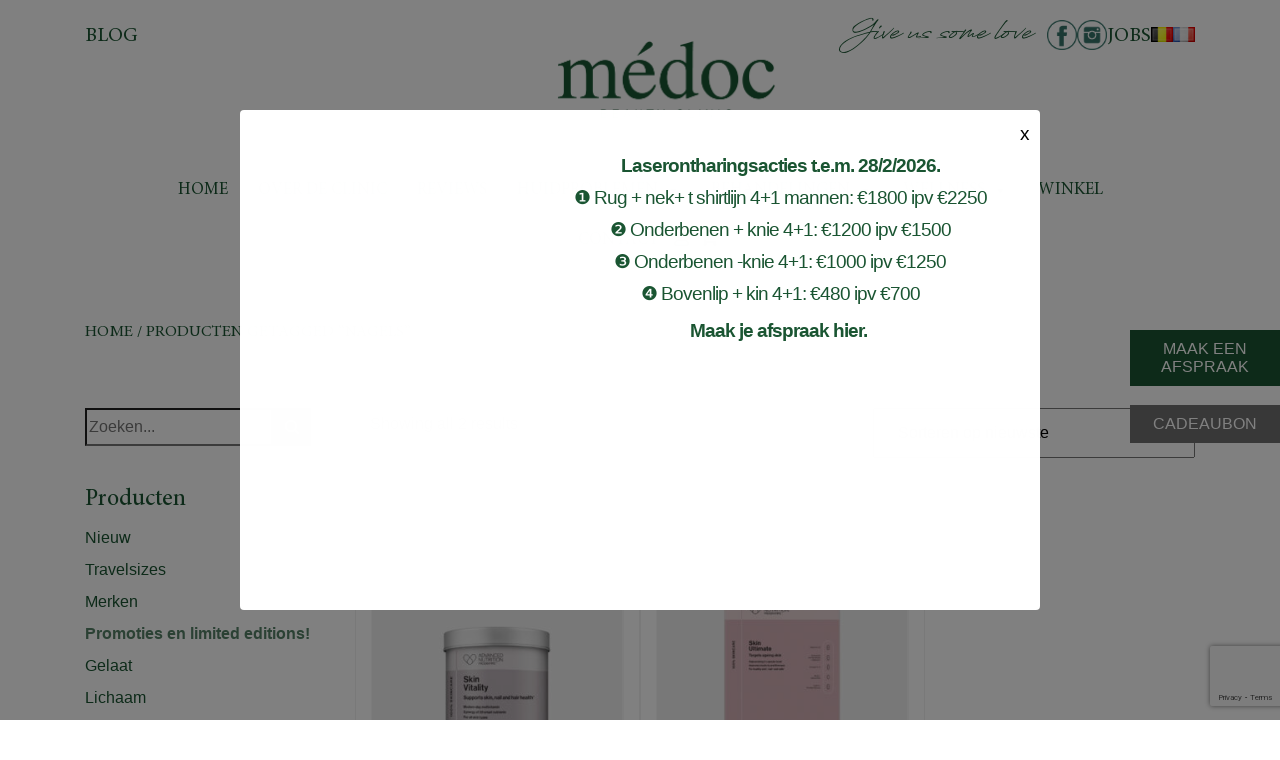

--- FILE ---
content_type: text/html; charset=UTF-8
request_url: https://www.medocbeauty.be/product-tag/nagels/
body_size: 45380
content:
<!DOCTYPE html>
<html lang="en">
<head>
    <meta charset="UTF-8">
    <meta name="viewport" content="width=device-width, initial-scale=1.0">
    <meta http-equiv="X-UA-Compatible" content="ie=edge">
    
    <title>nagels | Médoc</title>
    <meta name="author" content="COPIXA">
    <meta name="description" content="Welkom bij Médoc"/>

    <!-- OG tags -->
    <meta property="og:title" content="nagels | Médoc" />
    <meta property="og:type" content="website" />
    <meta property="og:url" content="https://www.medocbeauty.be/product-tag/nagels/" />
    <meta property="og:image" content="https://www.medocbeauty.be/wp-content/uploads/2022/11/logo.png" />
    <meta property="og:description" content="Welkom bij Médoc" />

    
    <!-- Stylesheets -->
    <link rel="stylesheet" href="https://cdnjs.cloudflare.com/ajax/libs/font-awesome/5.9.0/css/all.min.css" integrity="sha512-q3eWabyZPc1XTCmF+8/LuE1ozpg5xxn7iO89yfSOd5/oKvyqLngoNGsx8jq92Y8eXJ/IRxQbEC+FGSYxtk2oiw==" crossorigin="anonymous" referrerpolicy="no-referrer" />
    <link rel="stylesheet" href="https://www.medocbeauty.be/wp-content/themes/medoc/dist/css/fonts.css">
    <link rel="stylesheet" href="https://www.medocbeauty.be/wp-content/themes/medoc/dist/css/all.min.css?v=1006">

    <link
      rel="stylesheet"
      href="https://cdn.jsdelivr.net/npm/@fancyapps/ui/dist/fancybox.css"
    />
    <script type="text/javascript">
        var ajaxurl = "https://www.medocbeauty.be/wp-admin/admin-ajax.php";
    </script>
    <!-- End Stylesheets -->

    <!-- Google Analytics -->
   
    <!-- Google Analytics -->
    <meta name='robots' content='max-image-preview:large' />

<!-- Google Tag Manager by PYS -->
    <script data-cfasync="false" data-pagespeed-no-defer>
	    window.dataLayerPYS = window.dataLayerPYS || [];
	</script>
<!-- End Google Tag Manager by PYS --><script type='application/javascript'  id='pys-version-script'>console.log('PixelYourSite Free version 11.1.5.2');</script>
<link rel='dns-prefetch' href='//cdn.jsdelivr.net' />
<link rel="alternate" type="application/rss+xml" title="Feed Médoc Beauty &raquo; nagels Tag" href="https://www.medocbeauty.be/product-tag/nagels/feed/" />
<style id='wp-img-auto-sizes-contain-inline-css' type='text/css'>
img:is([sizes=auto i],[sizes^="auto," i]){contain-intrinsic-size:3000px 1500px}
/*# sourceURL=wp-img-auto-sizes-contain-inline-css */
</style>
<style id='wp-emoji-styles-inline-css' type='text/css'>

	img.wp-smiley, img.emoji {
		display: inline !important;
		border: none !important;
		box-shadow: none !important;
		height: 1em !important;
		width: 1em !important;
		margin: 0 0.07em !important;
		vertical-align: -0.1em !important;
		background: none !important;
		padding: 0 !important;
	}
/*# sourceURL=wp-emoji-styles-inline-css */
</style>
<link rel='stylesheet' id='wp-block-library-css' href='https://www.medocbeauty.be/wp-includes/css/dist/block-library/style.min.css?ver=6.9' type='text/css' media='all' />
<style id='wp-block-heading-inline-css' type='text/css'>
h1:where(.wp-block-heading).has-background,h2:where(.wp-block-heading).has-background,h3:where(.wp-block-heading).has-background,h4:where(.wp-block-heading).has-background,h5:where(.wp-block-heading).has-background,h6:where(.wp-block-heading).has-background{padding:1.25em 2.375em}h1.has-text-align-left[style*=writing-mode]:where([style*=vertical-lr]),h1.has-text-align-right[style*=writing-mode]:where([style*=vertical-rl]),h2.has-text-align-left[style*=writing-mode]:where([style*=vertical-lr]),h2.has-text-align-right[style*=writing-mode]:where([style*=vertical-rl]),h3.has-text-align-left[style*=writing-mode]:where([style*=vertical-lr]),h3.has-text-align-right[style*=writing-mode]:where([style*=vertical-rl]),h4.has-text-align-left[style*=writing-mode]:where([style*=vertical-lr]),h4.has-text-align-right[style*=writing-mode]:where([style*=vertical-rl]),h5.has-text-align-left[style*=writing-mode]:where([style*=vertical-lr]),h5.has-text-align-right[style*=writing-mode]:where([style*=vertical-rl]),h6.has-text-align-left[style*=writing-mode]:where([style*=vertical-lr]),h6.has-text-align-right[style*=writing-mode]:where([style*=vertical-rl]){rotate:180deg}
/*# sourceURL=https://www.medocbeauty.be/wp-includes/blocks/heading/style.min.css */
</style>
<style id='wp-block-search-inline-css' type='text/css'>
.wp-block-search__button{margin-left:10px;word-break:normal}.wp-block-search__button.has-icon{line-height:0}.wp-block-search__button svg{height:1.25em;min-height:24px;min-width:24px;width:1.25em;fill:currentColor;vertical-align:text-bottom}:where(.wp-block-search__button){border:1px solid #ccc;padding:6px 10px}.wp-block-search__inside-wrapper{display:flex;flex:auto;flex-wrap:nowrap;max-width:100%}.wp-block-search__label{width:100%}.wp-block-search.wp-block-search__button-only .wp-block-search__button{box-sizing:border-box;display:flex;flex-shrink:0;justify-content:center;margin-left:0;max-width:100%}.wp-block-search.wp-block-search__button-only .wp-block-search__inside-wrapper{min-width:0!important;transition-property:width}.wp-block-search.wp-block-search__button-only .wp-block-search__input{flex-basis:100%;transition-duration:.3s}.wp-block-search.wp-block-search__button-only.wp-block-search__searchfield-hidden,.wp-block-search.wp-block-search__button-only.wp-block-search__searchfield-hidden .wp-block-search__inside-wrapper{overflow:hidden}.wp-block-search.wp-block-search__button-only.wp-block-search__searchfield-hidden .wp-block-search__input{border-left-width:0!important;border-right-width:0!important;flex-basis:0;flex-grow:0;margin:0;min-width:0!important;padding-left:0!important;padding-right:0!important;width:0!important}:where(.wp-block-search__input){appearance:none;border:1px solid #949494;flex-grow:1;font-family:inherit;font-size:inherit;font-style:inherit;font-weight:inherit;letter-spacing:inherit;line-height:inherit;margin-left:0;margin-right:0;min-width:3rem;padding:8px;text-decoration:unset!important;text-transform:inherit}:where(.wp-block-search__button-inside .wp-block-search__inside-wrapper){background-color:#fff;border:1px solid #949494;box-sizing:border-box;padding:4px}:where(.wp-block-search__button-inside .wp-block-search__inside-wrapper) .wp-block-search__input{border:none;border-radius:0;padding:0 4px}:where(.wp-block-search__button-inside .wp-block-search__inside-wrapper) .wp-block-search__input:focus{outline:none}:where(.wp-block-search__button-inside .wp-block-search__inside-wrapper) :where(.wp-block-search__button){padding:4px 8px}.wp-block-search.aligncenter .wp-block-search__inside-wrapper{margin:auto}.wp-block[data-align=right] .wp-block-search.wp-block-search__button-only .wp-block-search__inside-wrapper{float:right}
/*# sourceURL=https://www.medocbeauty.be/wp-includes/blocks/search/style.min.css */
</style>
<link rel='stylesheet' id='wc-blocks-style-css' href='https://www.medocbeauty.be/wp-content/plugins/woocommerce/assets/client/blocks/wc-blocks.css?ver=wc-10.4.3' type='text/css' media='all' />
<style id='global-styles-inline-css' type='text/css'>
:root{--wp--preset--aspect-ratio--square: 1;--wp--preset--aspect-ratio--4-3: 4/3;--wp--preset--aspect-ratio--3-4: 3/4;--wp--preset--aspect-ratio--3-2: 3/2;--wp--preset--aspect-ratio--2-3: 2/3;--wp--preset--aspect-ratio--16-9: 16/9;--wp--preset--aspect-ratio--9-16: 9/16;--wp--preset--color--black: #000000;--wp--preset--color--cyan-bluish-gray: #abb8c3;--wp--preset--color--white: #ffffff;--wp--preset--color--pale-pink: #f78da7;--wp--preset--color--vivid-red: #cf2e2e;--wp--preset--color--luminous-vivid-orange: #ff6900;--wp--preset--color--luminous-vivid-amber: #fcb900;--wp--preset--color--light-green-cyan: #7bdcb5;--wp--preset--color--vivid-green-cyan: #00d084;--wp--preset--color--pale-cyan-blue: #8ed1fc;--wp--preset--color--vivid-cyan-blue: #0693e3;--wp--preset--color--vivid-purple: #9b51e0;--wp--preset--gradient--vivid-cyan-blue-to-vivid-purple: linear-gradient(135deg,rgb(6,147,227) 0%,rgb(155,81,224) 100%);--wp--preset--gradient--light-green-cyan-to-vivid-green-cyan: linear-gradient(135deg,rgb(122,220,180) 0%,rgb(0,208,130) 100%);--wp--preset--gradient--luminous-vivid-amber-to-luminous-vivid-orange: linear-gradient(135deg,rgb(252,185,0) 0%,rgb(255,105,0) 100%);--wp--preset--gradient--luminous-vivid-orange-to-vivid-red: linear-gradient(135deg,rgb(255,105,0) 0%,rgb(207,46,46) 100%);--wp--preset--gradient--very-light-gray-to-cyan-bluish-gray: linear-gradient(135deg,rgb(238,238,238) 0%,rgb(169,184,195) 100%);--wp--preset--gradient--cool-to-warm-spectrum: linear-gradient(135deg,rgb(74,234,220) 0%,rgb(151,120,209) 20%,rgb(207,42,186) 40%,rgb(238,44,130) 60%,rgb(251,105,98) 80%,rgb(254,248,76) 100%);--wp--preset--gradient--blush-light-purple: linear-gradient(135deg,rgb(255,206,236) 0%,rgb(152,150,240) 100%);--wp--preset--gradient--blush-bordeaux: linear-gradient(135deg,rgb(254,205,165) 0%,rgb(254,45,45) 50%,rgb(107,0,62) 100%);--wp--preset--gradient--luminous-dusk: linear-gradient(135deg,rgb(255,203,112) 0%,rgb(199,81,192) 50%,rgb(65,88,208) 100%);--wp--preset--gradient--pale-ocean: linear-gradient(135deg,rgb(255,245,203) 0%,rgb(182,227,212) 50%,rgb(51,167,181) 100%);--wp--preset--gradient--electric-grass: linear-gradient(135deg,rgb(202,248,128) 0%,rgb(113,206,126) 100%);--wp--preset--gradient--midnight: linear-gradient(135deg,rgb(2,3,129) 0%,rgb(40,116,252) 100%);--wp--preset--font-size--small: 13px;--wp--preset--font-size--medium: 20px;--wp--preset--font-size--large: 36px;--wp--preset--font-size--x-large: 42px;--wp--preset--spacing--20: 0.44rem;--wp--preset--spacing--30: 0.67rem;--wp--preset--spacing--40: 1rem;--wp--preset--spacing--50: 1.5rem;--wp--preset--spacing--60: 2.25rem;--wp--preset--spacing--70: 3.38rem;--wp--preset--spacing--80: 5.06rem;--wp--preset--shadow--natural: 6px 6px 9px rgba(0, 0, 0, 0.2);--wp--preset--shadow--deep: 12px 12px 50px rgba(0, 0, 0, 0.4);--wp--preset--shadow--sharp: 6px 6px 0px rgba(0, 0, 0, 0.2);--wp--preset--shadow--outlined: 6px 6px 0px -3px rgb(255, 255, 255), 6px 6px rgb(0, 0, 0);--wp--preset--shadow--crisp: 6px 6px 0px rgb(0, 0, 0);}:where(.is-layout-flex){gap: 0.5em;}:where(.is-layout-grid){gap: 0.5em;}body .is-layout-flex{display: flex;}.is-layout-flex{flex-wrap: wrap;align-items: center;}.is-layout-flex > :is(*, div){margin: 0;}body .is-layout-grid{display: grid;}.is-layout-grid > :is(*, div){margin: 0;}:where(.wp-block-columns.is-layout-flex){gap: 2em;}:where(.wp-block-columns.is-layout-grid){gap: 2em;}:where(.wp-block-post-template.is-layout-flex){gap: 1.25em;}:where(.wp-block-post-template.is-layout-grid){gap: 1.25em;}.has-black-color{color: var(--wp--preset--color--black) !important;}.has-cyan-bluish-gray-color{color: var(--wp--preset--color--cyan-bluish-gray) !important;}.has-white-color{color: var(--wp--preset--color--white) !important;}.has-pale-pink-color{color: var(--wp--preset--color--pale-pink) !important;}.has-vivid-red-color{color: var(--wp--preset--color--vivid-red) !important;}.has-luminous-vivid-orange-color{color: var(--wp--preset--color--luminous-vivid-orange) !important;}.has-luminous-vivid-amber-color{color: var(--wp--preset--color--luminous-vivid-amber) !important;}.has-light-green-cyan-color{color: var(--wp--preset--color--light-green-cyan) !important;}.has-vivid-green-cyan-color{color: var(--wp--preset--color--vivid-green-cyan) !important;}.has-pale-cyan-blue-color{color: var(--wp--preset--color--pale-cyan-blue) !important;}.has-vivid-cyan-blue-color{color: var(--wp--preset--color--vivid-cyan-blue) !important;}.has-vivid-purple-color{color: var(--wp--preset--color--vivid-purple) !important;}.has-black-background-color{background-color: var(--wp--preset--color--black) !important;}.has-cyan-bluish-gray-background-color{background-color: var(--wp--preset--color--cyan-bluish-gray) !important;}.has-white-background-color{background-color: var(--wp--preset--color--white) !important;}.has-pale-pink-background-color{background-color: var(--wp--preset--color--pale-pink) !important;}.has-vivid-red-background-color{background-color: var(--wp--preset--color--vivid-red) !important;}.has-luminous-vivid-orange-background-color{background-color: var(--wp--preset--color--luminous-vivid-orange) !important;}.has-luminous-vivid-amber-background-color{background-color: var(--wp--preset--color--luminous-vivid-amber) !important;}.has-light-green-cyan-background-color{background-color: var(--wp--preset--color--light-green-cyan) !important;}.has-vivid-green-cyan-background-color{background-color: var(--wp--preset--color--vivid-green-cyan) !important;}.has-pale-cyan-blue-background-color{background-color: var(--wp--preset--color--pale-cyan-blue) !important;}.has-vivid-cyan-blue-background-color{background-color: var(--wp--preset--color--vivid-cyan-blue) !important;}.has-vivid-purple-background-color{background-color: var(--wp--preset--color--vivid-purple) !important;}.has-black-border-color{border-color: var(--wp--preset--color--black) !important;}.has-cyan-bluish-gray-border-color{border-color: var(--wp--preset--color--cyan-bluish-gray) !important;}.has-white-border-color{border-color: var(--wp--preset--color--white) !important;}.has-pale-pink-border-color{border-color: var(--wp--preset--color--pale-pink) !important;}.has-vivid-red-border-color{border-color: var(--wp--preset--color--vivid-red) !important;}.has-luminous-vivid-orange-border-color{border-color: var(--wp--preset--color--luminous-vivid-orange) !important;}.has-luminous-vivid-amber-border-color{border-color: var(--wp--preset--color--luminous-vivid-amber) !important;}.has-light-green-cyan-border-color{border-color: var(--wp--preset--color--light-green-cyan) !important;}.has-vivid-green-cyan-border-color{border-color: var(--wp--preset--color--vivid-green-cyan) !important;}.has-pale-cyan-blue-border-color{border-color: var(--wp--preset--color--pale-cyan-blue) !important;}.has-vivid-cyan-blue-border-color{border-color: var(--wp--preset--color--vivid-cyan-blue) !important;}.has-vivid-purple-border-color{border-color: var(--wp--preset--color--vivid-purple) !important;}.has-vivid-cyan-blue-to-vivid-purple-gradient-background{background: var(--wp--preset--gradient--vivid-cyan-blue-to-vivid-purple) !important;}.has-light-green-cyan-to-vivid-green-cyan-gradient-background{background: var(--wp--preset--gradient--light-green-cyan-to-vivid-green-cyan) !important;}.has-luminous-vivid-amber-to-luminous-vivid-orange-gradient-background{background: var(--wp--preset--gradient--luminous-vivid-amber-to-luminous-vivid-orange) !important;}.has-luminous-vivid-orange-to-vivid-red-gradient-background{background: var(--wp--preset--gradient--luminous-vivid-orange-to-vivid-red) !important;}.has-very-light-gray-to-cyan-bluish-gray-gradient-background{background: var(--wp--preset--gradient--very-light-gray-to-cyan-bluish-gray) !important;}.has-cool-to-warm-spectrum-gradient-background{background: var(--wp--preset--gradient--cool-to-warm-spectrum) !important;}.has-blush-light-purple-gradient-background{background: var(--wp--preset--gradient--blush-light-purple) !important;}.has-blush-bordeaux-gradient-background{background: var(--wp--preset--gradient--blush-bordeaux) !important;}.has-luminous-dusk-gradient-background{background: var(--wp--preset--gradient--luminous-dusk) !important;}.has-pale-ocean-gradient-background{background: var(--wp--preset--gradient--pale-ocean) !important;}.has-electric-grass-gradient-background{background: var(--wp--preset--gradient--electric-grass) !important;}.has-midnight-gradient-background{background: var(--wp--preset--gradient--midnight) !important;}.has-small-font-size{font-size: var(--wp--preset--font-size--small) !important;}.has-medium-font-size{font-size: var(--wp--preset--font-size--medium) !important;}.has-large-font-size{font-size: var(--wp--preset--font-size--large) !important;}.has-x-large-font-size{font-size: var(--wp--preset--font-size--x-large) !important;}
/*# sourceURL=global-styles-inline-css */
</style>

<style id='classic-theme-styles-inline-css' type='text/css'>
/*! This file is auto-generated */
.wp-block-button__link{color:#fff;background-color:#32373c;border-radius:9999px;box-shadow:none;text-decoration:none;padding:calc(.667em + 2px) calc(1.333em + 2px);font-size:1.125em}.wp-block-file__button{background:#32373c;color:#fff;text-decoration:none}
/*# sourceURL=/wp-includes/css/classic-themes.min.css */
</style>
<link rel='stylesheet' id='pb_animate-css' href='https://www.medocbeauty.be/wp-content/plugins/ays-popup-box/public/css/animate.css?ver=6.1.0' type='text/css' media='all' />
<link rel='stylesheet' id='contact-form-7-css' href='https://www.medocbeauty.be/wp-content/plugins/contact-form-7/includes/css/styles.css?ver=6.1.4' type='text/css' media='all' />
<link rel='stylesheet' id='mailerlite_forms.css-css' href='https://www.medocbeauty.be/wp-content/plugins/official-mailerlite-sign-up-forms/assets/css/mailerlite_forms.css?ver=1.7.18' type='text/css' media='all' />
<link rel='stylesheet' id='woocommerce-layout-css' href='https://www.medocbeauty.be/wp-content/plugins/woocommerce/assets/css/woocommerce-layout.css?ver=10.4.3' type='text/css' media='all' />
<link rel='stylesheet' id='woocommerce-smallscreen-css' href='https://www.medocbeauty.be/wp-content/plugins/woocommerce/assets/css/woocommerce-smallscreen.css?ver=10.4.3' type='text/css' media='only screen and (max-width: 768px)' />
<link rel='stylesheet' id='woocommerce-general-css' href='https://www.medocbeauty.be/wp-content/plugins/woocommerce/assets/css/woocommerce.css?ver=10.4.3' type='text/css' media='all' />
<style id='woocommerce-inline-inline-css' type='text/css'>
.woocommerce form .form-row .required { visibility: visible; }
/*# sourceURL=woocommerce-inline-inline-css */
</style>
<link rel='stylesheet' id='it-gift-owl-carousel-style-css' href='https://www.medocbeauty.be/wp-content/plugins/ithemeland-free-gifts-for-woocommerce/frontend/assets/css/owl-carousel/owl.carousel.min.css?ver=6.9' type='text/css' media='all' />
<link rel='stylesheet' id='it-gift-dropdown-css-css' href='https://www.medocbeauty.be/wp-content/plugins/ithemeland-free-gifts-for-woocommerce/frontend/assets/css/dropdown/dropdown.css?ver=6.9' type='text/css' media='all' />
<link rel='stylesheet' id='it-gift-style-css' href='https://www.medocbeauty.be/wp-content/plugins/ithemeland-free-gifts-for-woocommerce/frontend/assets/css/style/style.css?ver=1.0.2' type='text/css' media='all' />
<link rel='stylesheet' id='it-gift-popup-css' href='https://www.medocbeauty.be/wp-content/plugins/ithemeland-free-gifts-for-woocommerce/frontend/assets/css/popup/popup.css?ver=1.0.2' type='text/css' media='all' />
<link rel='stylesheet' id='megamenu-css' href='https://www.medocbeauty.be/wp-content/uploads/maxmegamenu/style_nl_be.css?ver=35507e' type='text/css' media='all' />
<link rel='stylesheet' id='dashicons-css' href='https://www.medocbeauty.be/wp-includes/css/dashicons.min.css?ver=6.9' type='text/css' media='all' />
<link rel='stylesheet' id='sendcloud-checkout-css-css' href='https://www.medocbeauty.be/wp-content/plugins/sendcloud-shipping/resources/css/sendcloud-checkout.css?ver=2.4.5' type='text/css' media='all' />
<link rel='stylesheet' id='mollie-applepaydirect-css' href='https://www.medocbeauty.be/wp-content/plugins/mollie-payments-for-woocommerce/public/css/mollie-applepaydirect.min.css?ver=1767969941' type='text/css' media='screen' />
<script type="text/javascript" id="jquery-core-js-extra">
/* <![CDATA[ */
var pysFacebookRest = {"restApiUrl":"https://www.medocbeauty.be/wp-json/pys-facebook/v1/event","debug":""};
//# sourceURL=jquery-core-js-extra
/* ]]> */
</script>
<script type="text/javascript" src="https://www.medocbeauty.be/wp-includes/js/jquery/jquery.min.js?ver=3.7.1" id="jquery-core-js"></script>
<script type="text/javascript" src="https://www.medocbeauty.be/wp-includes/js/jquery/jquery-migrate.min.js?ver=3.4.1" id="jquery-migrate-js"></script>
<script type="text/javascript" id="ays-pb-js-extra">
/* <![CDATA[ */
var pbLocalizeObj = {"ajax":"https://www.medocbeauty.be/wp-admin/admin-ajax.php","seconds":"seconds","thisWillClose":"This will close in","icons":{"close_icon":"\u003Csvg class=\"ays_pb_material_close_icon\" xmlns=\"https://www.w3.org/2000/svg\" height=\"36px\" viewBox=\"0 0 24 24\" width=\"36px\" fill=\"#000000\" alt=\"Pop-up Close\"\u003E\u003Cpath d=\"M0 0h24v24H0z\" fill=\"none\"/\u003E\u003Cpath d=\"M19 6.41L17.59 5 12 10.59 6.41 5 5 6.41 10.59 12 5 17.59 6.41 19 12 13.41 17.59 19 19 17.59 13.41 12z\"/\u003E\u003C/svg\u003E","close_circle_icon":"\u003Csvg class=\"ays_pb_material_close_circle_icon\" xmlns=\"https://www.w3.org/2000/svg\" height=\"24\" viewBox=\"0 0 24 24\" width=\"36\" alt=\"Pop-up Close\"\u003E\u003Cpath d=\"M0 0h24v24H0z\" fill=\"none\"/\u003E\u003Cpath d=\"M12 2C6.47 2 2 6.47 2 12s4.47 10 10 10 10-4.47 10-10S17.53 2 12 2zm5 13.59L15.59 17 12 13.41 8.41 17 7 15.59 10.59 12 7 8.41 8.41 7 12 10.59 15.59 7 17 8.41 13.41 12 17 15.59z\"/\u003E\u003C/svg\u003E","volume_up_icon":"\u003Csvg class=\"ays_pb_fa_volume\" xmlns=\"https://www.w3.org/2000/svg\" height=\"24\" viewBox=\"0 0 24 24\" width=\"36\"\u003E\u003Cpath d=\"M0 0h24v24H0z\" fill=\"none\"/\u003E\u003Cpath d=\"M3 9v6h4l5 5V4L7 9H3zm13.5 3c0-1.77-1.02-3.29-2.5-4.03v8.05c1.48-.73 2.5-2.25 2.5-4.02zM14 3.23v2.06c2.89.86 5 3.54 5 6.71s-2.11 5.85-5 6.71v2.06c4.01-.91 7-4.49 7-8.77s-2.99-7.86-7-8.77z\"/\u003E\u003C/svg\u003E","volume_mute_icon":"\u003Csvg xmlns=\"https://www.w3.org/2000/svg\" height=\"24\" viewBox=\"0 0 24 24\" width=\"24\"\u003E\u003Cpath d=\"M0 0h24v24H0z\" fill=\"none\"/\u003E\u003Cpath d=\"M7 9v6h4l5 5V4l-5 5H7z\"/\u003E\u003C/svg\u003E"}};
//# sourceURL=ays-pb-js-extra
/* ]]> */
</script>
<script type="text/javascript" src="https://www.medocbeauty.be/wp-content/plugins/ays-popup-box/public/js/ays-pb-public.js?ver=6.1.0" id="ays-pb-js"></script>
<script type="text/javascript" src="https://www.medocbeauty.be/wp-content/plugins/woocommerce/assets/js/jquery-blockui/jquery.blockUI.min.js?ver=2.7.0-wc.10.4.3" id="wc-jquery-blockui-js" defer="defer" data-wp-strategy="defer"></script>
<script type="text/javascript" id="wc-add-to-cart-js-extra">
/* <![CDATA[ */
var wc_add_to_cart_params = {"ajax_url":"/wp-admin/admin-ajax.php","wc_ajax_url":"/?wc-ajax=%%endpoint%%","i18n_view_cart":"Toegevoegd aan \u003Cu\u003Ewinkelmand\u003C/u\u003E","cart_url":"https://www.medocbeauty.be/winkelwagen/","is_cart":"","cart_redirect_after_add":"no"};
//# sourceURL=wc-add-to-cart-js-extra
/* ]]> */
</script>
<script type="text/javascript" src="https://www.medocbeauty.be/wp-content/plugins/woocommerce/assets/js/frontend/add-to-cart.min.js?ver=10.4.3" id="wc-add-to-cart-js" defer="defer" data-wp-strategy="defer"></script>
<script type="text/javascript" src="https://www.medocbeauty.be/wp-content/plugins/woocommerce/assets/js/js-cookie/js.cookie.min.js?ver=2.1.4-wc.10.4.3" id="wc-js-cookie-js" defer="defer" data-wp-strategy="defer"></script>
<script type="text/javascript" id="woocommerce-js-extra">
/* <![CDATA[ */
var woocommerce_params = {"ajax_url":"/wp-admin/admin-ajax.php","wc_ajax_url":"/?wc-ajax=%%endpoint%%","i18n_password_show":"Wachtwoord tonen","i18n_password_hide":"Wachtwoord verbergen"};
//# sourceURL=woocommerce-js-extra
/* ]]> */
</script>
<script type="text/javascript" src="https://www.medocbeauty.be/wp-content/plugins/woocommerce/assets/js/frontend/woocommerce.min.js?ver=10.4.3" id="woocommerce-js" defer="defer" data-wp-strategy="defer"></script>
<script type="text/javascript" src="https://www.medocbeauty.be/wp-content/plugins/ithemeland-free-gifts-for-woocommerce/frontend/assets/js/dropdown/dropdown.js?ver=6.9" id="it-gift-dropdown-js-js"></script>
<script type="text/javascript" src="https://www.medocbeauty.be/wp-content/plugins/ithemeland-free-gifts-for-woocommerce/frontend/assets/js/owl-carousel/owl.carousel.min.js?ver=6.9" id="owl-carousel-js"></script>
<script type="text/javascript" src="https://www.medocbeauty.be/wp-content/plugins/ithemeland-free-gifts-for-woocommerce/frontend/assets/js/scrollbar/jquery.scrollbar.min.js?ver=6.9" id="pw-gift-scrollbar-js-js"></script>
<script type="text/javascript" id="wc-cart-fragments-js-extra">
/* <![CDATA[ */
var wc_cart_fragments_params = {"ajax_url":"/wp-admin/admin-ajax.php","wc_ajax_url":"/?wc-ajax=%%endpoint%%","cart_hash_key":"wc_cart_hash_992713eac5abc00dfe7a328e0994d8e7","fragment_name":"wc_fragments_992713eac5abc00dfe7a328e0994d8e7","request_timeout":"5000"};
//# sourceURL=wc-cart-fragments-js-extra
/* ]]> */
</script>
<script type="text/javascript" src="https://www.medocbeauty.be/wp-content/plugins/woocommerce/assets/js/frontend/cart-fragments.min.js?ver=10.4.3" id="wc-cart-fragments-js" defer="defer" data-wp-strategy="defer"></script>
<script type="text/javascript" src="https://www.medocbeauty.be/wp-content/plugins/pixelyoursite/dist/scripts/jquery.bind-first-0.2.3.min.js?ver=0.2.3" id="jquery-bind-first-js"></script>
<script type="text/javascript" src="https://www.medocbeauty.be/wp-content/plugins/pixelyoursite/dist/scripts/js.cookie-2.1.3.min.js?ver=2.1.3" id="js-cookie-pys-js"></script>
<script type="text/javascript" src="https://www.medocbeauty.be/wp-content/plugins/pixelyoursite/dist/scripts/tld.min.js?ver=2.3.1" id="js-tld-js"></script>
<script type="text/javascript" id="pys-js-extra">
/* <![CDATA[ */
var pysOptions = {"staticEvents":{"facebook":{"init_event":[{"delay":0,"type":"static","ajaxFire":false,"name":"PageView","pixelIds":["317426762414843"],"eventID":"cfcf6495-3cdb-4459-b933-eb26e3a9fc8b","params":{"page_title":"nagels","post_type":"product_tag","post_id":1712,"plugin":"PixelYourSite","user_role":"guest","event_url":"www.medocbeauty.be/product-tag/nagels/"},"e_id":"init_event","ids":[],"hasTimeWindow":false,"timeWindow":0,"woo_order":"","edd_order":""}]}},"dynamicEvents":{"woo_add_to_cart_on_button_click":{"facebook":{"delay":0,"type":"dyn","name":"AddToCart","pixelIds":["317426762414843"],"eventID":"03c0896c-9874-4a65-8759-be44fa5173c6","params":{"page_title":"nagels","post_type":"product_tag","post_id":1712,"plugin":"PixelYourSite","user_role":"guest","event_url":"www.medocbeauty.be/product-tag/nagels/"},"e_id":"woo_add_to_cart_on_button_click","ids":[],"hasTimeWindow":false,"timeWindow":0,"woo_order":"","edd_order":""},"ga":{"delay":0,"type":"dyn","name":"add_to_cart","trackingIds":["G-WE2QPSZEKH"],"eventID":"03c0896c-9874-4a65-8759-be44fa5173c6","params":{"page_title":"nagels","post_type":"product_tag","post_id":1712,"plugin":"PixelYourSite","user_role":"guest","event_url":"www.medocbeauty.be/product-tag/nagels/"},"e_id":"woo_add_to_cart_on_button_click","ids":[],"hasTimeWindow":false,"timeWindow":0,"pixelIds":[],"woo_order":"","edd_order":""}}},"triggerEvents":[],"triggerEventTypes":[],"facebook":{"pixelIds":["317426762414843"],"advancedMatching":[],"advancedMatchingEnabled":false,"removeMetadata":false,"wooVariableAsSimple":false,"serverApiEnabled":true,"wooCRSendFromServer":false,"send_external_id":null,"enabled_medical":false,"do_not_track_medical_param":["event_url","post_title","page_title","landing_page","content_name","categories","category_name","tags"],"meta_ldu":false},"ga":{"trackingIds":["G-WE2QPSZEKH"],"commentEventEnabled":true,"downloadEnabled":true,"formEventEnabled":true,"crossDomainEnabled":false,"crossDomainAcceptIncoming":false,"crossDomainDomains":[],"isDebugEnabled":[],"serverContainerUrls":{"G-WE2QPSZEKH":{"enable_server_container":"","server_container_url":"","transport_url":""}},"additionalConfig":{"G-WE2QPSZEKH":{"first_party_collection":true}},"disableAdvertisingFeatures":false,"disableAdvertisingPersonalization":false,"wooVariableAsSimple":true,"custom_page_view_event":false},"debug":"","siteUrl":"https://www.medocbeauty.be","ajaxUrl":"https://www.medocbeauty.be/wp-admin/admin-ajax.php","ajax_event":"ee65573550","enable_remove_download_url_param":"1","cookie_duration":"7","last_visit_duration":"60","enable_success_send_form":"","ajaxForServerEvent":"1","ajaxForServerStaticEvent":"1","useSendBeacon":"1","send_external_id":"1","external_id_expire":"180","track_cookie_for_subdomains":"1","google_consent_mode":"1","gdpr":{"ajax_enabled":false,"all_disabled_by_api":false,"facebook_disabled_by_api":false,"analytics_disabled_by_api":false,"google_ads_disabled_by_api":false,"pinterest_disabled_by_api":false,"bing_disabled_by_api":false,"reddit_disabled_by_api":false,"externalID_disabled_by_api":false,"facebook_prior_consent_enabled":true,"analytics_prior_consent_enabled":true,"google_ads_prior_consent_enabled":null,"pinterest_prior_consent_enabled":true,"bing_prior_consent_enabled":true,"cookiebot_integration_enabled":false,"cookiebot_facebook_consent_category":"marketing","cookiebot_analytics_consent_category":"statistics","cookiebot_tiktok_consent_category":"marketing","cookiebot_google_ads_consent_category":"marketing","cookiebot_pinterest_consent_category":"marketing","cookiebot_bing_consent_category":"marketing","consent_magic_integration_enabled":false,"real_cookie_banner_integration_enabled":false,"cookie_notice_integration_enabled":false,"cookie_law_info_integration_enabled":false,"analytics_storage":{"enabled":true,"value":"granted","filter":false},"ad_storage":{"enabled":true,"value":"granted","filter":false},"ad_user_data":{"enabled":true,"value":"granted","filter":false},"ad_personalization":{"enabled":true,"value":"granted","filter":false}},"cookie":{"disabled_all_cookie":false,"disabled_start_session_cookie":false,"disabled_advanced_form_data_cookie":false,"disabled_landing_page_cookie":false,"disabled_first_visit_cookie":false,"disabled_trafficsource_cookie":false,"disabled_utmTerms_cookie":false,"disabled_utmId_cookie":false},"tracking_analytics":{"TrafficSource":"direct","TrafficLanding":"undefined","TrafficUtms":[],"TrafficUtmsId":[]},"GATags":{"ga_datalayer_type":"default","ga_datalayer_name":"dataLayerPYS"},"woo":{"enabled":true,"enabled_save_data_to_orders":true,"addToCartOnButtonEnabled":true,"addToCartOnButtonValueEnabled":true,"addToCartOnButtonValueOption":"price","singleProductId":null,"removeFromCartSelector":"form.woocommerce-cart-form .remove","addToCartCatchMethod":"add_cart_js","is_order_received_page":false,"containOrderId":false},"edd":{"enabled":false},"cache_bypass":"1768730791"};
//# sourceURL=pys-js-extra
/* ]]> */
</script>
<script type="text/javascript" src="https://www.medocbeauty.be/wp-content/plugins/pixelyoursite/dist/scripts/public.js?ver=11.1.5.2" id="pys-js"></script>
<script type="text/javascript" id="wc-settings-dep-in-header-js-after">
/* <![CDATA[ */
console.warn( "Scripts that have a dependency on [wc-settings, wc-blocks-checkout] must be loaded in the footer, pw-gift-add-jquery-adv was registered to load in the header, but has been switched to load in the footer instead. See https://github.com/woocommerce/woocommerce-gutenberg-products-block/pull/5059" );
//# sourceURL=wc-settings-dep-in-header-js-after
/* ]]> */
</script>
<link rel="https://api.w.org/" href="https://www.medocbeauty.be/wp-json/" /><link rel="alternate" title="JSON" type="application/json" href="https://www.medocbeauty.be/wp-json/wp/v2/product_tag/1712" /><link rel="EditURI" type="application/rsd+xml" title="RSD" href="https://www.medocbeauty.be/xmlrpc.php?rsd" />
<meta name="generator" content="WordPress 6.9" />
<meta name="generator" content="WooCommerce 10.4.3" />
        <!-- MailerLite Universal -->
        <script>
            (function(w,d,e,u,f,l,n){w[f]=w[f]||function(){(w[f].q=w[f].q||[])
                .push(arguments);},l=d.createElement(e),l.async=1,l.src=u,
                n=d.getElementsByTagName(e)[0],n.parentNode.insertBefore(l,n);})
            (window,document,'script','https://assets.mailerlite.com/js/universal.js','ml');
            ml('account', '591393');
            ml('enablePopups', true);
        </script>
        <!-- End MailerLite Universal -->
        	<noscript><style>.woocommerce-product-gallery{ opacity: 1 !important; }</style></noscript>
	<link rel="icon" href="https://www.medocbeauty.be/wp-content/uploads/2022/11/cropped-favicon-3-32x32.png" sizes="32x32" />
<link rel="icon" href="https://www.medocbeauty.be/wp-content/uploads/2022/11/cropped-favicon-3-192x192.png" sizes="192x192" />
<link rel="apple-touch-icon" href="https://www.medocbeauty.be/wp-content/uploads/2022/11/cropped-favicon-3-180x180.png" />
<meta name="msapplication-TileImage" content="https://www.medocbeauty.be/wp-content/uploads/2022/11/cropped-favicon-3-270x270.png" />
		<style type="text/css" id="wp-custom-css">
			.archive li.cat-item-30,.archive li.cat-item-5220 {
	display:none !important;
}
.products .product .add_to_cart_button, .products .product .product_type_simple, .products .product .product_type_variable {
    line-height: 20px;
	    margin-bottom: 20px;
}
.products .product a .onsale {
    color: #1a5532;
    background-color: #fbf4ec;
}

.col-lg-4 {
    flex: 0 0 32.333333%;
    max-width: 32.333333%;
	margin:4px;
	padding-top:20px;
}

.products .product .add_to_cart_button, .products .product .product_type_simple, .products .product .product_type_variable {
    left: 50px;
    right: 50px;
}
.products .product a h2 {
    font-size: 16px;
}
.main-header .language-switcher {
    float: left;
    list-style: none;
    padding-left: 0;
    margin-top: -20px;
    display: none;
}
.woocommerce-ordering {
    float: right;
    margin-bottom: 40px;
}
.ays_lil_header .ays_lil_title h2 {
    padding-top: 30px !important;
	font-weight:bold !important;
}
div.ays_lil_btn-close.ays-pb-close-button-delay{
    margin-bottom: -30px;
}
@media screen and (max-width: 767.98px) {
.ays-pb-modal_1 {
	 max-width: 400px !important;
		width: 400px !important;
}
	.ays_lil_window {
    left: 0px !important;
    max-width: 400px !important;
		width: 400px !important;
    margin-left: 0px !important;
}
}
}
li.sidebar-special a:before {
content:'\f0da';
	position: absolute;
	left: -30px;
	top: 50%;
	font-family: 'FontAwesome';
	font-size: 15px;
	color: #1a5532;
}
span.wc-block-product-categories-list-item__name.special {
	font-weight: 600 !important;
    color: #1a5532 !important;
}
li.sidebar-special a {
	font-weight: 600 !important;
    color: #1a5532 !important;
	position: relative !important;
	animation: blink-animation 1s steps(5, start) infinite;
        -webkit-animation: blink-animation 1s steps(5, start) infinite;
}
li.sidebar-special a li a {
	animation: none !important;
}
li.sidebar-special ul li a {
	animation: none !important;
}
span.wc-block-product-categories-list-item__name {
	animation: none !important;
}
 @keyframes blink-animation {
        to {
          visibility: hidden;
        }
      }
      @-webkit-keyframes blink-animation {
        to {
          visibility: hidden;
        }
      }
.woocommerce-product-details__short-description p a{
	font-weight: 700;
    text-decoration: underline !important;
}
.woocommerce-product-details__short-description p a:hover{
	font-weight: 700;
    text-decoration: none !important;
}
.product.type-product ul li a {
	font-weight: 700;
    text-decoration: underline !important;
}
.product.type-product ol li a {
	font-weight: 700;
    text-decoration: underline !important;
}
.product.type-product ul li a:hover {
	font-weight: 700;
    text-decoration: none !important;
}
.product.type-product ol li a:hover {
	font-weight: 700;
	text-decoration: none !important;}

.mailerlite-form-field label[for="mailerlite-1-field-email"] {
    display: none;
}
.mailerlite-form-field {
    display: inline-block;
    vertical-align: top;
    margin-right: -10px;
	min-width:400px;
}

.mailerlite-subscribe-button-container {
    display: inline-block;
    vertical-align: top;
}
div.troef{background-color: #1a5532;
    color: white;
    padding: 5px 15px;
    font-weight: bold;
	font-size:0.85rem;
}
.image-text-section-2 iframe {
	max-width: 100% !important;
}
@media screen and (max-width:576px) {
	.image-text-section-2 iframe {
		margin-bottom: 30px !important;
		width: 100% !important;
		max-width: 100% !important;
		max-height: 240px !important;
	}
}

.products .product{
	   min-height: 425px;
}

.product .summary .price{
	margin-bottom:0px;
}

.woocommerce-product-gallery__wrapper img {
	object-fit: cover;
	max-width: 100%;
}

ul.product-categories {
	list-style: none;
	padding-left: 0 !important;
}

ul.product-categories li a:hover {
	text-decoration: none !important;
	font-weight: bold;
}

ul.product-categories li .children{
	display: none;
}


ul.product-categories li.current-cat > .children{
	display: block;
	list-style: none;
	padding-left: 2rem;
}

ul.product-categories li:has(.current-cat) .children{
	display: block;
	list-style: none;
	padding-left: 2rem;
}

@keyframes flash {
  0%, 50%, 100% {
    opacity: 1; 
  }
  
  25%, 75% {
    opacity: 0; 
  }
}
.cat-item-24878 {
  width: 100%;
  height: 100%;
  font-weight: bold;
  animation-name: flash;
  animation-duration: 2s;
  animation-timing-function: linear; 
  animation-iteration-count: infinite;
}

.social-media-header .social-media-slogan > span {
	display: flex;
	gap: 10px;
}

.pll-switcher-select {
	font-size: 15px;
	font-family: 'Minion Pro';
	color: #1a5532;
	border-color: #1a5532;
	border-radius: 5rem;
	height: 30px;
	padding: 0 3px;
}

.language_switcher img{
	height: 15px !important;
	width: auto !important;
}

.main-header .create-appointment-link, .main-header .gift-link {
	max-width: 150px !important;
		min-width: 150px !important;

}		</style>
		<style type="text/css">/** Mega Menu CSS: fs **/</style>
	<!-- Meta Pixel Code -->
<script>
 !function(f,b,e,v,n,t,s)
 {if(f.fbq)return;n=f.fbq=function(){n.callMethod?
 n.callMethod.apply(n,arguments):n.queue.push(arguments)};
 if(!f._fbq)f._fbq=n;n.push=n;n.loaded=!0;n.version='2.0';
 n.queue=[];t=b.createElement(e);t.async=!0;
 t.src=v;s=b.getElementsByTagName(e)[0];
 s.parentNode.insertBefore(t,s)}(window, document,'script',
 'https://connect.facebook.net/en_US/fbevents.js');
 fbq('init', '1725621381213802');
 fbq('track', 'PageView');
</script>
<noscript><img height="1" width="1" style="display:none"
 src="https://www.facebook.com/tr?id=1725621381213802&ev=PageView&noscript=1"
/></noscript>
<!-- End Meta Pixel Code -->
<link rel='stylesheet' id='ays-pb-min-css' href='https://www.medocbeauty.be/wp-content/plugins/ays-popup-box/public/css/ays-pb-public-min.css?ver=6.1.0' type='text/css' media='all' />
</head>
<body>
    <header class="main-header">
        <div class="container relative">
            <ul class="language-switcher">	<li class="lang-item lang-item-17 lang-item-nl current-lang lang-item-first"><a lang="nl-BE" hreflang="nl-BE" href="https://www.medocbeauty.be/product-tag/nagels/" aria-current="true">NL</a></li>
	<li class="lang-item lang-item-24 lang-item-fr no-translation"><a lang="fr-BE" hreflang="fr-BE" href="https://www.medocbeauty.be/fr/home/">FR</a></li>
</ul>
            <span class="link-blog" style="float:left"><a href="/blog">Blog</a></span>

            <div class="social-media-header">
                <span class="social-media-slogan d-flex">Give us some love<span>
                <a style="margin-left:15px" target="_blank" class="social-media-icon" href="https://www.facebook.com/medocbeauty.be/"><img src="https://www.medocbeauty.be/wp-content/themes/medoc/img/facebook-logo.png"/></a>
                <a class="social-media-icon" target="_blank" href="https://www.instagram.com/medoc_beautyclinic/"><img src="https://www.medocbeauty.be/wp-content/themes/medoc/img/instagram-logo.png"/></a>
                <a class="link-jobs" href="/vacatures">Jobs</a>
                                    <ul class="d-flex language_switcher" style="list-style: none; padding: 0 !important; margin: 0 !important; gap: 10px;">
                        <li class="lang-item lang-item-17 lang-item-nl current-lang lang-item-first"><a lang="nl-BE" hreflang="nl-BE" href="https://www.medocbeauty.be/" aria-current="true"><img src="[data-uri]" alt="NL" width="16" height="11" style="width: 16px; height: 11px;"></a></li>
                        <li class="lang-item lang-item-24 lang-item-fr"><a lang="fr-BE" hreflang="fr-BE" href="https://www.medocbeauty.be/fr/home/"><img src="[data-uri]" alt="FR" width="16" height="11" style="width: 16px; height: 11px;"></a></li>
                    </ul>
                            </div>
            <a class="logo" href="/">
                <img alt="Medoc" src="https://www.medocbeauty.be/wp-content/uploads/2022/12/Logo-MEDOC-groen-1.png" />
            </a>
        </div>
        
        <!--Navbar-->
        <nav class="navbar navbar-expand-lg navbar-light primary-color">
            <div id="mega-menu-wrap-primary" class="mega-menu-wrap"><div class="mega-menu-toggle"><div class="mega-toggle-blocks-left"><div class='mega-toggle-block mega-menu-toggle-animated-block mega-toggle-block-1' id='mega-toggle-block-1'><button aria-label="Toggle Menu" class="mega-toggle-animated mega-toggle-animated-slider" type="button" aria-expanded="false">
                  <span class="mega-toggle-animated-box">
                    <span class="mega-toggle-animated-inner"></span>
                  </span>
                </button></div></div><div class="mega-toggle-blocks-center"></div><div class="mega-toggle-blocks-right"></div></div><ul id="mega-menu-primary" class="mega-menu max-mega-menu mega-menu-horizontal mega-no-js" data-event="hover_intent" data-effect="fade_up" data-effect-speed="200" data-effect-mobile="disabled" data-effect-speed-mobile="0" data-panel-inner-width=".container" data-mobile-force-width="false" data-second-click="go" data-document-click="collapse" data-vertical-behaviour="standard" data-breakpoint="991" data-unbind="true" data-mobile-state="collapse_all" data-mobile-direction="vertical" data-hover-intent-timeout="300" data-hover-intent-interval="100"><li class="mega-menu-item mega-menu-item-type-custom mega-menu-item-object-custom mega-menu-item-home mega-align-bottom-left mega-menu-flyout mega-menu-item-14" id="mega-menu-item-14"><a class="mega-menu-link" href="https://www.medocbeauty.be/" tabindex="0">Home</a></li><li class="mega-menu-item mega-menu-item-type-post_type mega-menu-item-object-page mega-align-bottom-left mega-menu-flyout mega-menu-item-34" id="mega-menu-item-34"><a class="mega-menu-link" href="https://www.medocbeauty.be/over-de-clinic/" tabindex="0">Over de clinic</a></li><li class="mega-menu-item mega-menu-item-type-post_type mega-menu-item-object-page mega-align-bottom-left mega-menu-flyout mega-menu-item-39" id="mega-menu-item-39"><a class="mega-menu-link" href="https://www.medocbeauty.be/reviews/" tabindex="0">Reviews</a></li><li class="mega-menu-item mega-menu-item-type-custom mega-menu-item-object-custom mega-menu-item-has-children mega-align-bottom-left mega-menu-flyout mega-menu-item-441" id="mega-menu-item-441"><a class="mega-menu-link" href="#" aria-expanded="false" tabindex="0">Huidproblemen<span class="mega-indicator" aria-hidden="true"></span></a>
<ul class="mega-sub-menu">
<li class="mega-menu-item mega-menu-item-type-post_type mega-menu-item-object-page mega-menu-item-433" id="mega-menu-item-433"><a class="mega-menu-link" href="https://www.medocbeauty.be/huidverslapping/">Huidverslapping</a></li><li class="mega-menu-item mega-menu-item-type-post_type mega-menu-item-object-page mega-menu-item-434" id="mega-menu-item-434"><a class="mega-menu-link" href="https://www.medocbeauty.be/huidveroudering/">Huidveroudering</a></li><li class="mega-menu-item mega-menu-item-type-post_type mega-menu-item-object-page mega-menu-item-435" id="mega-menu-item-435"><a class="mega-menu-link" href="https://www.medocbeauty.be/couperose-en-rosacea/">Couperose en rosacea</a></li><li class="mega-menu-item mega-menu-item-type-post_type mega-menu-item-object-page mega-menu-item-436" id="mega-menu-item-436"><a class="mega-menu-link" href="https://www.medocbeauty.be/acne/">Acne</a></li><li class="mega-menu-item mega-menu-item-type-post_type mega-menu-item-object-page mega-menu-item-437" id="mega-menu-item-437"><a class="mega-menu-link" href="https://www.medocbeauty.be/hyperpigmentatie/">Hyperpigmentatie</a></li><li class="mega-menu-item mega-menu-item-type-post_type mega-menu-item-object-page mega-menu-item-438" id="mega-menu-item-438"><a class="mega-menu-link" href="https://www.medocbeauty.be/littekens/">Littekens</a></li><li class="mega-menu-item mega-menu-item-type-post_type mega-menu-item-object-page mega-menu-item-439" id="mega-menu-item-439"><a class="mega-menu-link" href="https://www.medocbeauty.be/haaruitval/">Haaruitval</a></li><li class="mega-menu-item mega-menu-item-type-post_type mega-menu-item-object-page mega-menu-item-440" id="mega-menu-item-440"><a class="mega-menu-link" href="https://www.medocbeauty.be/schimmelnagels/">Schimmelnagels</a></li></ul>
</li><li class="mega-menu-item mega-menu-item-type-custom mega-menu-item-object-custom mega-menu-item-has-children mega-menu-megamenu mega-menu-grid mega-align-bottom-left mega-menu-grid mega-menu-item-269" id="mega-menu-item-269"><a class="mega-menu-link" href="#" aria-expanded="false" tabindex="0">Behandelingen<span class="mega-indicator" aria-hidden="true"></span></a>
<ul class="mega-sub-menu" role='presentation'>
<li class="mega-menu-row" id="mega-menu-269-0">
	<ul class="mega-sub-menu" style='--columns:12' role='presentation'>
<li class="mega-menu-column mega-menu-columns-3-of-12" style="--columns:12; --span:3" id="mega-menu-269-0-0">
		<ul class="mega-sub-menu">
<li class="mega-menu-item mega-menu-item-type-widget widget_custom_html mega-menu-item-custom_html-9" id="mega-menu-item-custom_html-9"><div class="textwidget custom-html-widget"><h4 class="mega-block-title"><a href="/skin-start"> EERSTE CONSULT: SKIN START</a></h4></div></li><li class="mega-menu-item mega-menu-item-type-widget widget_nav_menu mega-menu-item-nav_menu-7" id="mega-menu-item-nav_menu-7"><h4 class="mega-block-title">Huidverbetering en verjonging</h4><div class="menu-huidverbetering-en-verjonging-container"><ul id="menu-huidverbetering-en-verjonging" class="menu"><li id="menu-item-397" class="menu-item menu-item-type-post_type menu-item-object-page menu-item-397"><a href="https://www.medocbeauty.be/botox/">Botox</a></li>
<li id="menu-item-398" class="menu-item menu-item-type-post_type menu-item-object-page menu-item-398"><a href="https://www.medocbeauty.be/fillers/">Fillers</a></li>
<li id="menu-item-399" class="menu-item menu-item-type-post_type menu-item-object-page menu-item-399"><a href="https://www.medocbeauty.be/skinboosters/">Skinboosters/ Profhilo</a></li>
<li id="menu-item-119342" class="menu-item menu-item-type-post_type menu-item-object-page menu-item-119342"><a href="https://www.medocbeauty.be/ameelaeyes/">Polynucleotiden</a></li>
<li id="menu-item-400" class="menu-item menu-item-type-post_type menu-item-object-page menu-item-400"><a href="https://www.medocbeauty.be/prp/">PRP</a></li>
<li id="menu-item-401" class="menu-item menu-item-type-post_type menu-item-object-page menu-item-401"><a href="https://www.medocbeauty.be/plexr/">Plexr</a></li>
<li id="menu-item-120403" class="menu-item menu-item-type-post_type menu-item-object-page menu-item-120403"><a href="https://www.medocbeauty.be/trichotest/">Trichotest</a></li>
<li id="menu-item-117735" class="menu-item menu-item-type-post_type menu-item-object-page menu-item-117735"><a href="https://www.medocbeauty.be/photo-dynamische-therapie/">LED Therapie</a></li>
<li id="menu-item-402" class="menu-item menu-item-type-post_type menu-item-object-page menu-item-402"><a href="https://www.medocbeauty.be/lasertherapie/">Lasertherapie</a></li>
<li id="menu-item-403" class="menu-item menu-item-type-post_type menu-item-object-page menu-item-403"><a href="https://www.medocbeauty.be/hydrafacial/">Hydrafacial</a></li>
<li id="menu-item-118202" class="menu-item menu-item-type-post_type menu-item-object-page menu-item-118202"><a href="https://www.medocbeauty.be/dermaplaning/">Dermaplaning</a></li>
<li id="menu-item-404" class="menu-item menu-item-type-post_type menu-item-object-page menu-item-404"><a href="https://www.medocbeauty.be/environ-facials/">Environ Facials</a></li>
<li id="menu-item-405" class="menu-item menu-item-type-post_type menu-item-object-page menu-item-405"><a href="https://www.medocbeauty.be/chemische-peelings/">Chemische peelings</a></li>
<li id="menu-item-406" class="menu-item menu-item-type-post_type menu-item-object-page menu-item-406"><a href="https://www.medocbeauty.be/radiofrequente-needling/">Radiofrequente needling</a></li>
<li id="menu-item-407" class="menu-item menu-item-type-post_type menu-item-object-page menu-item-407"><a href="https://www.medocbeauty.be/microneedling/">Microneedling</a></li>
<li id="menu-item-408" class="menu-item menu-item-type-post_type menu-item-object-page menu-item-408"><a href="https://www.medocbeauty.be/lpg/">LPG Endermologie</a></li>
<li id="menu-item-118692" class="menu-item menu-item-type-post_type menu-item-object-page menu-item-118692"><a href="https://www.medocbeauty.be/oxygeneo-de-zuurstofbehandeling-voor-uw-huid/">Oxygeneo</a></li>
</ul></div></li>		</ul>
</li><li class="mega-menu-column mega-menu-columns-3-of-12" style="--columns:12; --span:3" id="mega-menu-269-0-1">
		<ul class="mega-sub-menu">
<li class="mega-menu-item mega-menu-item-type-widget widget_custom_html mega-menu-item-custom_html-12" id="mega-menu-item-custom_html-12"><div class="textwidget custom-html-widget"><h4 class="mega-block-title"><a href="/verwijdering-van-tattoos-en-permanente-make-up">TATTOOVERWIJDERING</a></h4></div></li><li class="mega-menu-item mega-menu-item-type-widget widget_custom_html mega-menu-item-custom_html-13" id="mega-menu-item-custom_html-13"><div class="textwidget custom-html-widget"><h4 class="mega-block-title"><a href="permanente-make-up-verwijderen">PERMANENTE MAKE-UP VERWIJDERING</a></h4></div></li><li class="mega-menu-item mega-menu-item-type-widget widget_nav_menu mega-menu-item-nav_menu-11" id="mega-menu-item-nav_menu-11"><!-- widget is empty --></li><li class="mega-menu-item mega-menu-item-type-widget widget_nav_menu mega-menu-item-nav_menu-8" id="mega-menu-item-nav_menu-8"><h4 class="mega-block-title">Lichaamsverbetering</h4><div class="menu-lichaamsverbetering-container"><ul id="menu-lichaamsverbetering" class="menu"><li id="menu-item-409" class="menu-item menu-item-type-post_type menu-item-object-page menu-item-409"><a href="https://www.medocbeauty.be/lpg/">LPG Endermologie</a></li>
<li id="menu-item-3607" class="menu-item menu-item-type-post_type menu-item-object-page menu-item-3607"><a href="https://www.medocbeauty.be/skinboosters-2/">PROFHILO BODY</a></li>
</ul></div></li><li class="mega-menu-item mega-menu-item-type-widget widget_custom_html mega-menu-item-custom_html-3" id="mega-menu-item-custom_html-3"><div class="textwidget custom-html-widget"><h4 class="mega-block-title"><a href="/Laserontharing">Laserontharing</a></h4></div></li><li class="mega-menu-item mega-menu-item-type-widget widget_custom_html mega-menu-item-custom_html-4" id="mega-menu-item-custom_html-4"><div class="textwidget custom-html-widget"><h4 class="mega-block-title"><a href="/permanente-make-up">Permanente make-up</a></h4></div></li><li class="mega-menu-item mega-menu-item-type-widget widget_custom_html mega-menu-item-custom_html-5" id="mega-menu-item-custom_html-5"><div class="textwidget custom-html-widget"><h4 class="mega-block-title"><a href="/make-up">Make-up</a></h4></div></li><li class="mega-menu-item mega-menu-item-type-widget widget_custom_html mega-menu-item-custom_html-11" id="mega-menu-item-custom_html-11"><div class="textwidget custom-html-widget"><h4 class="mega-block-title"><a href="/Kleur-en stijladvies">Kleur-en stijladvies</a></h4></div></li>		</ul>
</li><li class="mega-menu-column mega-menu-columns-3-of-12" style="--columns:12; --span:3" id="mega-menu-269-0-2">
		<ul class="mega-sub-menu">
<li class="mega-menu-item mega-menu-item-type-widget widget_nav_menu mega-menu-item-nav_menu-9" id="mega-menu-item-nav_menu-9"><h4 class="mega-block-title">Voet- &#038; handverzorging</h4><div class="menu-voet-handverzorging-container"><ul id="menu-voet-handverzorging" class="menu"><li id="menu-item-410" class="menu-item menu-item-type-post_type menu-item-object-page menu-item-410"><a href="https://www.medocbeauty.be/medische-pedicure/">Medische pedicure</a></li>
<li id="menu-item-411" class="menu-item menu-item-type-post_type menu-item-object-page menu-item-411"><a href="https://www.medocbeauty.be/laserbehandeling-nagelschimmel/">Laserbehandeling nagelschimmel</a></li>
<li id="menu-item-412" class="menu-item menu-item-type-post_type menu-item-object-page menu-item-412"><a href="https://www.medocbeauty.be/manicure/">Manicure</a></li>
<li id="menu-item-413" class="menu-item menu-item-type-post_type menu-item-object-page menu-item-413"><a href="https://www.medocbeauty.be/gelish/">Gelish</a></li>
<li id="menu-item-117918" class="menu-item menu-item-type-post_type menu-item-object-page menu-item-117918"><a href="https://www.medocbeauty.be/biab/">BIAB</a></li>
</ul></div></li><li class="mega-menu-item mega-menu-item-type-widget widget_custom_html mega-menu-item-custom_html-7" id="mega-menu-item-custom_html-7"><div class="textwidget custom-html-widget"><h4 class="mega-block-title"><a href="/epilaties-gelaat-lichaam">Epilaties gelaat/ lichaam</a></h4></div></li><li class="mega-menu-item mega-menu-item-type-widget widget_custom_html mega-menu-item-custom_html-8" id="mega-menu-item-custom_html-8"><div class="textwidget custom-html-widget"><h4 class="mega-block-title"><a href="/verven-wimpers-wenkbrauwen">Verven wimpers/wenkbrauwen</a></h4></div></li>		</ul>
</li><li class="mega-menu-column mega-menu-columns-3-of-12" style="--columns:12; --span:3" id="mega-menu-269-0-3">
		<ul class="mega-sub-menu">
<li class="mega-menu-item mega-menu-item-type-widget widget_nav_menu mega-menu-item-nav_menu-10" id="mega-menu-item-nav_menu-10"><h4 class="mega-block-title">Relaxatie</h4><div class="menu-relaxatie-container"><ul id="menu-relaxatie" class="menu"><li id="menu-item-415" class="menu-item menu-item-type-post_type menu-item-object-page menu-item-415"><a href="https://www.medocbeauty.be/herbalglowritual/">Herbal Glow Ritual</a></li>
<li id="menu-item-416" class="menu-item menu-item-type-post_type menu-item-object-page menu-item-416"><a href="https://www.medocbeauty.be/klassieke-lichaamsmassage/">Klassieke lichaamsmassage</a></li>
<li id="menu-item-3609" class="menu-item menu-item-type-post_type menu-item-object-page menu-item-3609"><a href="https://www.medocbeauty.be/lpg-endermologie-massage/">LPG massage</a></li>
</ul></div></li>		</ul>
</li>	</ul>
</li></ul>
</li><li class="mega-menu-item mega-menu-item-type-custom mega-menu-item-object-custom mega-menu-item-has-children mega-align-bottom-left mega-menu-flyout mega-menu-item-442" id="mega-menu-item-442"><a class="mega-menu-link" href="#" aria-expanded="false" tabindex="0">Wellness<span class="mega-indicator" aria-hidden="true"></span></a>
<ul class="mega-sub-menu">
<li class="mega-menu-item mega-menu-item-type-post_type mega-menu-item-object-page mega-menu-item-450" id="mega-menu-item-450"><a class="mega-menu-link" href="https://www.medocbeauty.be/privesauna/">Privésauna</a></li><li class="mega-menu-item mega-menu-item-type-post_type mega-menu-item-object-page mega-menu-item-451" id="mega-menu-item-451"><a class="mega-menu-link" href="https://www.medocbeauty.be/relaxerende-behandelingen/">Relaxerende behandelingen</a></li></ul>
</li><li class="mega-menu-item mega-menu-item-type-post_type mega-menu-item-object-page mega-align-bottom-left mega-menu-flyout mega-menu-item-18" id="mega-menu-item-18"><a class="mega-menu-link" href="https://www.medocbeauty.be/winkel/" tabindex="0">Winkel</a></li><li class="mega-menu-item mega-menu-item-type-post_type mega-menu-item-object-page mega-align-bottom-left mega-menu-flyout mega-menu-item-257" id="mega-menu-item-257"><a class="mega-menu-link" href="https://www.medocbeauty.be/contact/" tabindex="0">Contact</a></li><li class="mega-menu-myaccount mega-menu-item mega-menu-item-type-custom mega-menu-item-object-custom mega-align-bottom-left mega-menu-flyout mega-menu-item-320 menu-myaccount" id="mega-menu-item-320"><a class="mega-menu-link" href="/mijn-account" tabindex="0"><i class="far fa-user"></i></a></li><li class="mega-menu-shopping-cart mega-menu-item mega-menu-item-type-custom mega-menu-item-object-custom mega-align-bottom-left mega-menu-flyout mega-menu-item-321 menu-shopping-cart" id="mega-menu-item-321"><a class="mega-menu-link" href="/winkelwagen" tabindex="0"><i class="fas fa-shopping-cart"></i></a></li></ul></div>            <div class="shop-menu-icons">
                <a href="/mijn-account"><i class="far fa-user"></i></a>
                <a class="mobile-cart-link" href="/winkelwagen"><i class="fas fa-shopping-cart"></i></a>
            <div>
            <!-- Collapsible content -->
        </nav>
                <a target="_blank" href="https://booking.optios.net/8297">
            <div class="create-appointment-link">
                                        Maak een afspraak                                </div>
        </a>
                        <a target="_blank" href="https://client.optios.net/buy-giftcard?establishment_id=8297">
            <div class="gift-link">
                                        Cadeaubon                                </div>
        </a>
        
        <div class="container">
            <div class="row links-menu-mobile">
                                    <div class="links-menu-mobile-1">
                        <a target="_blank" href="https://booking.optios.net/8297">
                            <div class="create-appointment-link-mobile">
                                                                            Maak een afspraak                                                                    </div>
                        </a>
                    </div>
                                                    <div class="links-menu-mobile-2">
                        <a target="_blank" href="https://client.optios.net/buy-giftcard?establishment_id=8297">
                            <div class="gift-link-mobile">
                                                                            Cadeaubon                                                                    </div>
                        </a>
                    </div>
                            </div>
        </div>

        <!--/.Navbar-->
	</header>
    <!-- End Header -->

<div id="primary" class="content-area"><main id="main" class="site-main wc-page" role="main"><div class='container'><nav class="woocommerce-breadcrumb" aria-label="Breadcrumb"><a href="https://www.medocbeauty.be/">Home</a>&nbsp;&#47;&nbsp;Producten getagged &ldquo;nagels&rdquo;</nav></div><div class='container'>
<header class="woocommerce-products-header">
			<!--<h1 class="woocommerce-products-header__title page-title">nagels</h1>-->
	
	</header>
<div class="row pt-60" style="clear:both">
<div class="col-lg-3 col-md-4 col-sm-12 shop-sidebar">
<div class="shop-sidebar-item"><form role="search" method="get" action="https://www.medocbeauty.be/" class="wp-block-search__button-outside wp-block-search__icon-button wp-block-search"    ><label class="wp-block-search__label screen-reader-text" for="wp-block-search__input-1" >Zoeken</label><div class="wp-block-search__inside-wrapper" ><input class="wp-block-search__input" id="wp-block-search__input-1" placeholder="Zoeken..." value="" type="search" name="s" required /><input type="hidden" name="post_type" value="product" /><button aria-label="Zoeken" class="wp-block-search__button has-icon wp-element-button" type="submit" ><svg class="search-icon" viewBox="0 0 24 24" width="24" height="24">
					<path d="M13 5c-3.3 0-6 2.7-6 6 0 1.4.5 2.7 1.3 3.7l-3.8 3.8 1.1 1.1 3.8-3.8c1 .8 2.3 1.3 3.7 1.3 3.3 0 6-2.7 6-6S16.3 5 13 5zm0 10.5c-2.5 0-4.5-2-4.5-4.5s2-4.5 4.5-4.5 4.5 2 4.5 4.5-2 4.5-4.5 4.5z"></path>
				</svg></button></div></form></div><div class="shop-sidebar-item">
<h2 class="wp-block-heading">Producten</h2>
</div><div class="shop-sidebar-item"><ul class="product-categories"><li class="cat-item cat-item-116"><a href="https://www.medocbeauty.be/product-categorie/nieuw/">Nieuw</a></li>
<li class="cat-item cat-item-25706 cat-parent"><a href="https://www.medocbeauty.be/product-categorie/travelsizes/">Travelsizes</a><ul class='children'>
<li class="cat-item cat-item-25708"><a href="https://www.medocbeauty.be/product-categorie/travelsizes/moroccanoil-travelsizes/">Moroccanoil Travelsizes</a></li>
</ul>
</li>
<li class="cat-item cat-item-20149 cat-parent"><a href="https://www.medocbeauty.be/product-categorie/merken/">Merken</a><ul class='children'>
<li class="cat-item cat-item-24145"><a href="https://www.medocbeauty.be/product-categorie/merken/anp/">ANP</a></li>
<li class="cat-item cat-item-20359"><a href="https://www.medocbeauty.be/product-categorie/merken/assouline-merken/">Assouline</a></li>
<li class="cat-item cat-item-20415"><a href="https://www.medocbeauty.be/product-categorie/merken/beso-beach-merken-2/">Beso Beach</a></li>
<li class="cat-item cat-item-26030"><a href="https://www.medocbeauty.be/product-categorie/merken/breakout-aid/">Breakout + Aid</a></li>
<li class="cat-item cat-item-24355"><a href="https://www.medocbeauty.be/product-categorie/merken/carner-merken/">Carner</a></li>
<li class="cat-item cat-item-25967"><a href="https://www.medocbeauty.be/product-categorie/merken/cellderma/">Cellderma</a></li>
<li class="cat-item cat-item-20313"><a href="https://www.medocbeauty.be/product-categorie/merken/co-gerd-merken/">Co-Gerd</a></li>
<li class="cat-item cat-item-25222"><a href="https://www.medocbeauty.be/product-categorie/merken/cote-bougie/">Cote Bougie</a></li>
<li class="cat-item cat-item-24273"><a href="https://www.medocbeauty.be/product-categorie/merken/dermaceutic-merken/">Dermaceutic</a></li>
<li class="cat-item cat-item-25824"><a href="https://www.medocbeauty.be/product-categorie/merken/emmagen/">Emmagen</a></li>
<li class="cat-item cat-item-20187"><a href="https://www.medocbeauty.be/product-categorie/merken/environ-gezichtsverzorging/">Environ</a></li>
<li class="cat-item cat-item-24882"><a href="https://www.medocbeauty.be/product-categorie/merken/essential-parfums-merken/">Essential Parfums</a></li>
<li class="cat-item cat-item-25634"><a href="https://www.medocbeauty.be/product-categorie/merken/evy-merken/">Evy</a></li>
<li class="cat-item cat-item-25242"><a href="https://www.medocbeauty.be/product-categorie/merken/footlogix/">Footlogix</a></li>
<li class="cat-item cat-item-24367"><a href="https://www.medocbeauty.be/product-categorie/merken/heliocare-merken/">Heliocare</a></li>
<li class="cat-item cat-item-20837"><a href="https://www.medocbeauty.be/product-categorie/merken/jane-iredale/">Jane iredale</a></li>
<li class="cat-item cat-item-24361"><a href="https://www.medocbeauty.be/product-categorie/merken/les-soeurs-de-noe-merken/">Les Soeurs de Noe</a></li>
<li class="cat-item cat-item-24890"><a href="https://www.medocbeauty.be/product-categorie/merken/lpg-merken/">LPG</a></li>
<li class="cat-item cat-item-20299"><a href="https://www.medocbeauty.be/product-categorie/merken/marc-inbane-merken/">Marc Inbane</a></li>
<li class="cat-item cat-item-24191"><a href="https://www.medocbeauty.be/product-categorie/merken/moroccanoil-merken/">Moroccanoil</a></li>
<li class="cat-item cat-item-20411"><a href="https://www.medocbeauty.be/product-categorie/merken/montale-merken-2/">Montale</a></li>
<li class="cat-item cat-item-25903"><a href="https://www.medocbeauty.be/product-categorie/merken/neostrata/">Neostrata</a></li>
<li class="cat-item cat-item-25991"><a href="https://www.medocbeauty.be/product-categorie/merken/nuchido-time/">Nuchido Time+</a></li>
<li class="cat-item cat-item-20759"><a href="https://www.medocbeauty.be/product-categorie/merken/opi/">OPI</a></li>
<li class="cat-item cat-item-25056"><a href="https://www.medocbeauty.be/product-categorie/merken/oy/">Oy</a></li>
<li class="cat-item cat-item-25983"><a href="https://www.medocbeauty.be/product-categorie/merken/parco/">Parco 1923</a></li>
<li class="cat-item cat-item-24305"><a href="https://www.medocbeauty.be/product-categorie/merken/philly-phill/">Philly &amp; Phill</a></li>
<li class="cat-item cat-item-20397"><a href="https://www.medocbeauty.be/product-categorie/merken/renophase-merken/">Renophase</a></li>
<li class="cat-item cat-item-20463"><a href="https://www.medocbeauty.be/product-categorie/merken/theraderm-merken/">Theraderm</a></li>
<li class="cat-item cat-item-24900"><a href="https://www.medocbeauty.be/product-categorie/merken/toskani-merken/">Toskani</a></li>
<li class="cat-item cat-item-20281"><a href="https://www.medocbeauty.be/product-categorie/merken/zarkoperfume-merken-2/">Zarkoperfume</a></li>
<li class="cat-item cat-item-20317"><a href="https://www.medocbeauty.be/product-categorie/merken/zeitschild-merken/">Zeitschild</a></li>
</ul>
</li>
<li class="cat-item cat-item-24878 cat-parent"><a href="https://www.medocbeauty.be/product-categorie/promoties-en-limited-editions/">Promoties en limited editions!</a><ul class='children'>
<li class="cat-item cat-item-25220"><a href="https://www.medocbeauty.be/product-categorie/promoties-en-limited-editions/lichaam/">Lichaam</a></li>
<li class="cat-item cat-item-25218"><a href="https://www.medocbeauty.be/product-categorie/promoties-en-limited-editions/gelaat/">Gelaat</a></li>
<li class="cat-item cat-item-25214"><a href="https://www.medocbeauty.be/product-categorie/promoties-en-limited-editions/haar/">Haar</a></li>
<li class="cat-item cat-item-25212"><a href="https://www.medocbeauty.be/product-categorie/promoties-en-limited-editions/parfums/">parfums</a></li>
</ul>
</li>
<li class="cat-item cat-item-20161 cat-parent"><a href="https://www.medocbeauty.be/product-categorie/gezichtsverzorging/">Gelaat</a><ul class='children'>
<li class="cat-item cat-item-25308"><a href="https://www.medocbeauty.be/product-categorie/gezichtsverzorging/tools/">Tools</a></li>
<li class="cat-item cat-item-25196"><a href="https://www.medocbeauty.be/product-categorie/gezichtsverzorging/bruinen-zonder-zon-gelaat/">Tanning gelaat</a></li>
<li class="cat-item cat-item-25192"><a href="https://www.medocbeauty.be/product-categorie/gezichtsverzorging/zonnecreme/">Zonnecreme gelaat</a></li>
<li class="cat-item cat-item-25178"><a href="https://www.medocbeauty.be/product-categorie/gezichtsverzorging/lipverzorging/">Lipverzorging</a></li>
<li class="cat-item cat-item-25170"><a href="https://www.medocbeauty.be/product-categorie/gezichtsverzorging/oogverzorging/">Oogverzorging</a></li>
<li class="cat-item cat-item-25148"><a href="https://www.medocbeauty.be/product-categorie/gezichtsverzorging/reiniging/">Reiniging</a></li>
<li class="cat-item cat-item-24021"><a href="https://www.medocbeauty.be/product-categorie/gezichtsverzorging/zoek-op-huidprobleem/">Zoek op huidprobleem</a></li>
<li class="cat-item cat-item-25164"><a href="https://www.medocbeauty.be/product-categorie/gezichtsverzorging/speciale-verzorging/">Speciale verzorging</a></li>
<li class="cat-item cat-item-25156"><a href="https://www.medocbeauty.be/product-categorie/gezichtsverzorging/gezichtscreme/">Gezichtscreme</a></li>
</ul>
</li>
<li class="cat-item cat-item-20201 cat-parent"><a href="https://www.medocbeauty.be/product-categorie/lichaamsverzorging/">Lichaam</a><ul class='children'>
<li class="cat-item cat-item-25198"><a href="https://www.medocbeauty.be/product-categorie/lichaamsverzorging/bruinen-zonder-zon-lichaam/">Tanning lichaam</a></li>
<li class="cat-item cat-item-25194"><a href="https://www.medocbeauty.be/product-categorie/lichaamsverzorging/zonnecreme-lichaam/">Zonnecreme lichaam</a></li>
<li class="cat-item cat-item-24399"><a href="https://www.medocbeauty.be/product-categorie/lichaamsverzorging/acties-pakketten/">Acties &amp; pakketten</a></li>
<li class="cat-item cat-item-24193"><a href="https://www.medocbeauty.be/product-categorie/lichaamsverzorging/bad-douche/">Bad &amp; Douche</a></li>
<li class="cat-item cat-item-20311"><a href="https://www.medocbeauty.be/product-categorie/lichaamsverzorging/deodorant/">Deodorant</a></li>
<li class="cat-item cat-item-20267"><a href="https://www.medocbeauty.be/product-categorie/lichaamsverzorging/handverzorging/">Handverzorging</a></li>
<li class="cat-item cat-item-24159"><a href="https://www.medocbeauty.be/product-categorie/lichaamsverzorging/lichaamsverzorging-lichaamsverzorging/">Lichaamsverzorging</a></li>
<li class="cat-item cat-item-20391"><a href="https://www.medocbeauty.be/product-categorie/lichaamsverzorging/voetverzorging/">Voetverzorging</a></li>
</ul>
</li>
<li class="cat-item cat-item-20319 cat-parent"><a href="https://www.medocbeauty.be/product-categorie/haarverzorging/">Haar</a><ul class='children'>
<li class="cat-item cat-item-24353"><a href="https://www.medocbeauty.be/product-categorie/haarverzorging/montale-haarverzorging/">Montale</a></li>
<li class="cat-item cat-item-24221"><a href="https://www.medocbeauty.be/product-categorie/haarverzorging/moroccanoil-haarverzorging/">Moroccanoil</a></li>
</ul>
</li>
<li class="cat-item cat-item-20283 cat-parent"><a href="https://www.medocbeauty.be/product-categorie/parfum/">Parfum</a><ul class='children'>
<li class="cat-item cat-item-24303"><a href="https://www.medocbeauty.be/product-categorie/parfum/beso-beach/">Beso Beach</a></li>
<li class="cat-item cat-item-24309"><a href="https://www.medocbeauty.be/product-categorie/parfum/carner/">Carner</a></li>
<li class="cat-item cat-item-24880"><a href="https://www.medocbeauty.be/product-categorie/parfum/essential-parfums/">Essential Parfums</a></li>
<li class="cat-item cat-item-24359"><a href="https://www.medocbeauty.be/product-categorie/parfum/les-soeurs-de-noe/">Les Soeurs de Noe</a></li>
<li class="cat-item cat-item-24301"><a href="https://www.medocbeauty.be/product-categorie/parfum/montale/">Montale</a></li>
<li class="cat-item cat-item-24395"><a href="https://www.medocbeauty.be/product-categorie/parfum/morroccanoil/">Morroccanoil</a></li>
<li class="cat-item cat-item-24307"><a href="https://www.medocbeauty.be/product-categorie/parfum/philly-phill-parfum/">Philly &amp; Phill</a></li>
<li class="cat-item cat-item-24199"><a href="https://www.medocbeauty.be/product-categorie/parfum/zarkoperfume/">Zarkoperfume</a></li>
</ul>
</li>
<li class="cat-item cat-item-20167 cat-parent"><a href="https://www.medocbeauty.be/product-categorie/supplementen/">Supplementen</a><ul class='children'>
<li class="cat-item cat-item-20643"><a href="https://www.medocbeauty.be/product-categorie/supplementen/advanced-nutrition-programme/">Advanced Nutrition Programme</a></li>
<li class="cat-item cat-item-24365"><a href="https://www.medocbeauty.be/product-categorie/supplementen/heliocare-supplementen/">Heliocare</a></li>
</ul>
</li>
<li class="cat-item cat-item-25182 cat-parent"><a href="https://www.medocbeauty.be/product-categorie/home/">Interieur</a><ul class='children'>
<li class="cat-item cat-item-26007"><a href="https://www.medocbeauty.be/product-categorie/home/wasmiddel/">Wasmiddel</a></li>
<li class="cat-item cat-item-20357"><a href="https://www.medocbeauty.be/product-categorie/home/boeken/">Boeken</a></li>
<li class="cat-item cat-item-24207"><a href="https://www.medocbeauty.be/product-categorie/home/geurkaarsen-geurstokjes-interieurparfum/">Geurkaarsen &amp; kamerparfum</a></li>
</ul>
</li>
<li class="cat-item cat-item-20143 cat-parent"><a href="https://www.medocbeauty.be/product-categorie/make-up/">Make-up</a><ul class='children'>
<li class="cat-item cat-item-24037"><a href="https://www.medocbeauty.be/product-categorie/make-up/jane-iredale-mineraal/">jane iredale (mineraal)</a></li>
</ul>
</li>
</ul></div><div class="widget_text shop-sidebar-item"><div class="textwidget custom-html-widget"><div class="troef">
GRATIS verzending vanaf 125€
</div></div></div></div>
<div class="col-lg-9 col-md-8 col-sm-12 shop-product-overview" >
<div class="woocommerce-notices-wrapper"></div><p class="woocommerce-result-count">
	Showing all 2 results</p>
<form class="woocommerce-ordering" method="get">
	<select name="orderby" class="orderby" aria-label="Winkelbestelling">
					<option value="popularity" >Sorteer op populariteit</option>
					<option value="rating" >Op gemiddelde beoordeling sorteren</option>
					<option value="date"  selected='selected'>Sorteren op nieuwste</option>
					<option value="price" >Sorteer op prijs: laag naar hoog</option>
					<option value="price-desc" >Sorteer op prijs: hoog naar laag</option>
			</select>
	<input type="hidden" name="paged" value="1" />
	</form>
<!--<ul class="products columns-3">-->
<div class="row products"><div class="col-xl-4 col-lg-6 col-md-6 col-sm-6 col-xs-12 product type-product post-19562 status-publish first instock product_cat-merken product_cat-anp product_cat-supplementen product_cat-advanced-nutrition-programme product_tag-supplement product_tag-nagels product_tag-gezondheid product_tag-multivitamine product_tag-haar product_tag-huid has-post-thumbnail taxable shipping-taxable purchasable product-type-simple">
	<a href="https://www.medocbeauty.be/product/skin-vitality-60-tabletten/" class="woocommerce-LoopProduct-link woocommerce-loop-product__link"><div style="position: relative;margin-bottom:15px"><img width="300" height="300" src="https://www.medocbeauty.be/wp-content/uploads/2021/05/Skin-Vitality-300x300.jpg" class="attachment-woocommerce_thumbnail size-woocommerce_thumbnail" alt="Skin Vitality" decoding="async" fetchpriority="high" srcset="https://www.medocbeauty.be/wp-content/uploads/2021/05/Skin-Vitality-300x300.jpg 300w, https://www.medocbeauty.be/wp-content/uploads/2021/05/Skin-Vitality-150x150.jpg 150w, https://www.medocbeauty.be/wp-content/uploads/2021/05/Skin-Vitality-768x768.jpg 768w, https://www.medocbeauty.be/wp-content/uploads/2021/05/Skin-Vitality-600x600.jpg 600w, https://www.medocbeauty.be/wp-content/uploads/2021/05/Skin-Vitality-100x100.jpg 100w, https://www.medocbeauty.be/wp-content/uploads/2021/05/Skin-Vitality.jpg 960w" sizes="(max-width: 300px) 100vw, 300px" /><div class="overlay--gray"></div></div><h2 class="woocommerce-loop-product__title">Skin Vitality</h2>
	<span class="price"><span class="woocommerce-Price-amount amount"><bdi><span class="woocommerce-Price-currencySymbol">&euro;</span>&nbsp;41,00</bdi></span></span>
</a><a href="/product-tag/nagels/?add-to-cart=19562" data-quantity="1" class="button product_type_simple add_to_cart_button ajax_add_to_cart" data-product_id="19562" data-product_sku="" aria-label="Toevoegen aan winkelwagen: &ldquo;Skin Vitality&ldquo;" rel="nofollow" data-success_message="&#039;Skin Vitality&#039; is toegevoegd aan je winkelwagen" role="button">Toevoegen aan winkelwagen</a>
		<script type="application/javascript" style="display:none">
            /* <![CDATA[ */
            window.pysWooProductData = window.pysWooProductData || [];
            window.pysWooProductData[ 19562 ] = {"facebook":{"delay":0,"type":"static","name":"AddToCart","pixelIds":["317426762414843"],"eventID":"de627f2d-e01d-47f5-bc13-3a6e614f8b74","params":{"content_type":"product","content_ids":["19562"],"contents":[{"id":"19562","quantity":1}],"tags":"supplement, nagels, gezondheid, multivitamine, haar, huid","content_name":"Skin Vitality","category_name":"Merken, Supplementen, ANP, Advanced Nutrition Programme","value":"41","currency":"EUR"},"e_id":"woo_add_to_cart_on_button_click","ids":[],"hasTimeWindow":false,"timeWindow":0,"woo_order":"","edd_order":""},"ga":{"delay":0,"type":"static","name":"add_to_cart","pixelIds":["317426762414843"],"eventID":"de627f2d-e01d-47f5-bc13-3a6e614f8b74","trackingIds":["G-WE2QPSZEKH"],"params":{"content_type":"product","content_ids":["19562"],"contents":[{"id":"19562","quantity":1}],"tags":"supplement, nagels, gezondheid, multivitamine, haar, huid","content_name":"Skin Vitality","category_name":"Merken, Supplementen, ANP, Advanced Nutrition Programme","value":"41","currency":"EUR","event_category":"ecommerce","items":[{"item_id":"19562","item_name":"Skin Vitality","quantity":1,"price":"41","item_category":"Advanced Nutrition Programme","item_category2":"ANP","item_category3":"Supplementen","item_category4":"Merken"}]},"e_id":"woo_add_to_cart_on_button_click","ids":[],"hasTimeWindow":false,"timeWindow":0,"woo_order":"","edd_order":""}};
            /* ]]> */
		</script>

		</div>
<div class="col-xl-4 col-lg-6 col-md-6 col-sm-6 col-xs-12 product type-product post-10734 status-publish instock product_cat-merken product_cat-anp product_cat-gezichtsverzorging product_cat-zoek-op-huidprobleem product_cat-anti-aging product_cat-supplementen-anti-aging product_cat-pigment product_cat-supplementen-pigment product_cat-supplementen product_cat-advanced-nutrition-programme product_tag-huid product_tag-haar product_tag-nagels product_tag-skincare-ultimate has-post-thumbnail taxable shipping-taxable purchasable product-type-simple">
	<a href="https://www.medocbeauty.be/product/skincare-ultimate/" class="woocommerce-LoopProduct-link woocommerce-loop-product__link"><div style="position: relative;margin-bottom:15px"><img width="300" height="300" src="https://www.medocbeauty.be/wp-content/uploads/2019/12/Skin-Ultimate-300x300.jpg" class="attachment-woocommerce_thumbnail size-woocommerce_thumbnail" alt="Skin Ultimate" decoding="async" srcset="https://www.medocbeauty.be/wp-content/uploads/2019/12/Skin-Ultimate-300x300.jpg 300w, https://www.medocbeauty.be/wp-content/uploads/2019/12/Skin-Ultimate-150x150.jpg 150w, https://www.medocbeauty.be/wp-content/uploads/2019/12/Skin-Ultimate-768x768.jpg 768w, https://www.medocbeauty.be/wp-content/uploads/2019/12/Skin-Ultimate-600x600.jpg 600w, https://www.medocbeauty.be/wp-content/uploads/2019/12/Skin-Ultimate-100x100.jpg 100w, https://www.medocbeauty.be/wp-content/uploads/2019/12/Skin-Ultimate.jpg 960w" sizes="(max-width: 300px) 100vw, 300px" /><div class="overlay--gray"></div></div><h2 class="woocommerce-loop-product__title">Skin Ultimate</h2>
	<span class="price"><span class="woocommerce-Price-amount amount"><bdi><span class="woocommerce-Price-currencySymbol">&euro;</span>&nbsp;81,00</bdi></span></span>
</a><a href="/product-tag/nagels/?add-to-cart=10734" data-quantity="1" class="button product_type_simple add_to_cart_button ajax_add_to_cart" data-product_id="10734" data-product_sku="" aria-label="Toevoegen aan winkelwagen: &ldquo;Skin Ultimate&ldquo;" rel="nofollow" data-success_message="&#039;Skin Ultimate&#039; is toegevoegd aan je winkelwagen" role="button">Toevoegen aan winkelwagen</a>
		<script type="application/javascript" style="display:none">
            /* <![CDATA[ */
            window.pysWooProductData = window.pysWooProductData || [];
            window.pysWooProductData[ 10734 ] = {"facebook":{"delay":0,"type":"static","name":"AddToCart","pixelIds":["317426762414843"],"eventID":"2ade510f-c4fb-4bd2-81c4-ba09f1e0694b","params":{"content_type":"product","content_ids":["10734"],"contents":[{"id":"10734","quantity":1}],"tags":"huid, haar, nagels, skincare ultimate","content_name":"Skin Ultimate","category_name":"Merken, Gelaat, Supplementen, ANP, Zoek op huidprobleem, Advanced Nutrition Programme, Anti-aging, Pigment, Supplementen, Supplementen","value":"81","currency":"EUR"},"e_id":"woo_add_to_cart_on_button_click","ids":[],"hasTimeWindow":false,"timeWindow":0,"woo_order":"","edd_order":""},"ga":{"delay":0,"type":"static","name":"add_to_cart","pixelIds":["317426762414843"],"eventID":"2ade510f-c4fb-4bd2-81c4-ba09f1e0694b","trackingIds":["G-WE2QPSZEKH"],"params":{"content_type":"product","content_ids":["10734"],"contents":[{"id":"10734","quantity":1}],"tags":"huid, haar, nagels, skincare ultimate","content_name":"Skin Ultimate","category_name":"Merken, Gelaat, Supplementen, ANP, Zoek op huidprobleem, Advanced Nutrition Programme, Anti-aging, Pigment, Supplementen, Supplementen","value":"81","currency":"EUR","event_category":"ecommerce","items":[{"item_id":"10734","item_name":"Skin Ultimate","quantity":1,"price":"81","item_category":"Supplementen","item_category2":"Supplementen","item_category3":"Pigment","item_category4":"Anti-aging","item_category5":"Advanced Nutrition Programme"}]},"e_id":"woo_add_to_cart_on_button_click","ids":[],"hasTimeWindow":false,"timeWindow":0,"woo_order":"","edd_order":""}};
            /* ]]> */
		</script>

		</div>
</div>
</div>
</div>
</div>
</main></div>    <footer class="bg--primary">
        <span class="copyright-text"><p>Copyright 2025 Médoc Beauty &#8211; BTW BE0779381736 &#8211; Webdesign by <a href="https://www.2mprove.be" target="_blank" rel="noopener">2mprove</a> &#8211; Content by Médoc Beauty &#8211; <a href="https://medocbeauty.be/algemenevoorwaarden/" target="_blank" rel="noopener">Lees hier de algemene voorwaarden</a>. &#8211; Naam, adres en elektronische contactgegevens van de verantwoordelijke persoon binnen de EU. <b><i>Naam: </i></b><i>Biorius &#8211; </i><b><i>Adres: </i></b><i>Avenue Léonard de Vinci 14, 1300 Wavre Belgium &#8211; </i><b><i>Elektronische contactgegevens: </i></b><a href="mailto:info@biorius.com"><i>info@biorius.com</i></a><i> / +32 2 888 4010</i></p>
<div id="ConnectiveDocSignExtentionInstalled" data-extension-version="1.0.4"></div>
</span>
    </footer>
    <!-- Scripts -->
    <script>const AJAX_URL = "https://www.medocbeauty.be/wp-admin/admin-ajax.php"
    </script>
    <script src="https://www.medocbeauty.be/wp-content/themes/medoc/dist/js/all.min.js"></script>
    <script src="https://cdn.jsdelivr.net/npm/@fancyapps/ui/dist/fancybox.umd.js"></script>
    <script>
        Fancybox.bind("[prod-gallery-photos]", {
            // Your options go here
        });
    </script>
	<script type="text/javascript">
		var sidebarItems = document.querySelectorAll(".wc-block-product-categories-list-item__name");
		for (var i = 0; i < sidebarItems.length; i++) {
			var text = sidebarItems[i].innerHTML;
			if (text == 'Uncategorized') {
				sidebarItems[i].classList.add('d-none');
			}
			if (text == 'Promoties en limited editions!') {
				sidebarItems[i].classList.add('special');
				const myElement = sidebarItems[i];
				myElement.parentElement.parentElement.classList.add('sidebar-special');
			}
		}
	</script>
    <script type="speculationrules">
{"prefetch":[{"source":"document","where":{"and":[{"href_matches":"/*"},{"not":{"href_matches":["/wp-*.php","/wp-admin/*","/wp-content/uploads/*","/wp-content/*","/wp-content/plugins/*","/wp-content/themes/medoc/*","/*\\?(.+)"]}},{"not":{"selector_matches":"a[rel~=\"nofollow\"]"}},{"not":{"selector_matches":".no-prefetch, .no-prefetch a"}}]},"eagerness":"conservative"}]}
</script>
<style>.ays_template_window footer.ays_template_footer .ays_template_content p {
    font-size: 1.2rem;
}</style>
					<div class='ays-pb-modals av_pop_modals_10  ' style='min-width: 100%;'>
                        <input type='hidden' value='fadeIn' id='ays_pb_modal_animate_in_10'>
                        <input type='hidden' value='fadeIn' id='ays_pb_modal_animate_in_mobile_10'>
                        <input type='hidden' value='fadeOut' id='ays_pb_modal_animate_out_10'>
                        <input type='hidden' value='fadeOut' id='ays_pb_modal_animate_out_mobile_10'>
                        <input type='hidden' value='1000' id='ays_pb_animation_close_speed_10'>
                        <input type='hidden' value='1000' id='ays_pb_animation_close_speed_mobile_10'>
                        <label for='ays-pb-modal-checkbox_10' class='ays-pb-visually-hidden-label'>modal-check</label>
						<input id='ays-pb-modal-checkbox_10' class='ays-pb-modal-check' type='checkbox'/>
                        
                           <div class='ays_template_window  ays-pb-modal_10     ays-pb-border-mobile_10' data-ays-flag='false' style='width: 800px;  height: 500px; color: #1a5532 !important; font-family:helvetica; border: 0px solid #ffffff; border-radius: 4px; ;'>
                                 <header class='ays_template_head' style='height: 0px !important;background-color: #ffffff'>
                                    <div class='ays_template_header'>
                                        <div class='ays_template_title'>
                                            <h2 class='ays_pb_hide_title_on_mobile ays_pb_title_styles_10' style='color:#1a5532 !important; font-family:helvetica; text-shadow: 2px 2px 0px rgba(130,130,130,0); display: none'>Laserontharingsacties</h2>
                                        </div>
                                        <div class='ays_template_btn-close  '>
                                            <div class='close-template-btn-container ays-pb-modal-close_10 ays-pb-close-button-delay' >
                                                <div class='close-template-btn ays_pb_pause_sound_10' style='color: #000 ;padding: 0px; font-family:helvetica;transform:scale(1)' data-toggle='tooltip' title=''></div>
                                            </div>
                                        </div>
                                    </div>
                                </header>
                                <footer class='ays_template_footer ays-pb-bg-styles_10' style='background-color: #ffffff; height: 100%; '>
                                    <div class='ays_bg_image_box'></div>
                                    <div class='ays_template_content ' style=''>
                                        
                                        
                                        <div class='ays_content_box ays_template_main ' style='padding: 40px;'><p data-prosemirror-content-type="node" data-prosemirror-node-name="paragraph" data-prosemirror-node-block="true" data-pm-slice="1 1 []"><strong>Laserontharingsacties t.e.m. 28/2/2026.<br />
</strong>❶ Rug + nek+ t shirtlijn 4+1 mannen: €1800 ipv €2250<br />
❷ Onderbenen + knie 4+1: €1200 ipv €1500<br />
❸ Onderbenen -knie 4+1: €1000 ipv €1250<br />
❹ Bovenlip + kin 4+1: €480 ipv €700</p>
<p data-prosemirror-content-type="node" data-prosemirror-node-name="paragraph" data-prosemirror-node-block="true" data-pm-slice="1 1 []"><a href="https://booking.optios.net/8297/menu/2173904/2108576/2108655/2133829" target="_blank" rel="noopener"><strong>Maak je afspraak hier. </strong></a></p>
</div>
                                        
                                        <div class='ays-pb-dismiss-ad ays_pb_display_none' data-dismiss='' data-id='10'>
                                            <button id='ays_pb_dismiss_ad'>
                                                <span class='ays_pb_dismiss_ad_text_pc'>Dismiss ad</span>
                                                <span class='ays_pb_dismiss_ad_text_mobile'>Dismiss ad</span>
                                            </button>
                                        </div>
                                        <p class='ays_pb_timer ays_pb_hide_timer_on_mobile ays_pb_hide_timer_on_pc ays_pb_timer_10'>Dit zal sluiten in  <span data-seconds='0' data-ays-seconds='0' data-ays-mobile-seconds='0'>0</span> seconden</p>
                                        </div>
                                </footer>
                            </div><script>
                    document.addEventListener('DOMContentLoaded', function() {if (window.innerWidth < 768) { jQuery(document).find('.ays-pb-modal_10').css({'top': '0', 'right': '0', 'bottom': '0', 'left': '0'}); } else { jQuery(document).find('.ays-pb-modal_10').css({'top': '0', 'right': '0', 'bottom': '0', 'left': '0'}); }});
                </script><div id='ays-pb-screen-shade_10' overlay='overlay_10' data-mobile-overlay='false'></div>
                        <input type='hidden' class='ays_pb_delay_10' value='0'/>
                        <input type='hidden' class='ays_pb_delay_mobile_10' value='0'/>
                        <input type='hidden' class='ays_pb_scroll_10' value='0'/>
                        <input type='hidden' class='ays_pb_scroll_mobile_10' value='0'/>
                        <input type='hidden' class='ays_pb_abt_10' value='pageLoaded'/>
					</div>                   
                    <style>
                        .ays-pb-modal_10{
                            
                            max-height: none;
                        }

                        .ays-pb-modal_10, .av_pop_modals_10 {
                            display:none;
                        }
                        .ays-pb-modal-check:checked ~ #ays-pb-screen-shade_10 {
                            opacity: 0.5;
                            pointer-events: auto;
                        }

                        .ays_notification_window.ays-pb-modal_10 .ays_pb_notification_logo img {
                            width: 100%;
                            max-width: 100px;
                            min-width: 50px;
                            max-height: none;
                            min-height: auto;
                            object-fit: cover;
                            border-radius: unset
                        }

                        .ays_notification_window.ays-pb-modal_10 div.ays_pb_notification_button_1 button {
                            background: #F66123;
                            color: #FFFFFF;
                            font-size: 15px;
                            font-weight: normal;
                            border-radius: 6px;
                            border: none;
                            padding: 12px 32px;
                            transition: 0.3s;
                            box-shadow: none;
                            letter-spacing: 0px;
                            text-transform: none;
                            text-decoration: none;
                        }

                        .ays_notification_window.ays-pb-modal_10 div.ays_pb_notification_button_1 button:hover {
                            background: #F66123;
                            color: #FFFFFF;
                        }

                        .ays-pb-modal_10.ays-pb-bg-styles_10:not(.ays_winxp_window, .ays_template_window),
                        .ays_winxp_content.ays-pb-bg-styles_10,
                        footer.ays_template_footer.ays-pb-bg-styles_10 div.ays_bg_image_box {
                            background-image: url(https://www.medocbeauty.be/wp-content/uploads/2025/12/laserontharing-3.png) !important;
                                    background-repeat: no-repeat !important;
                                    background-size: cover !important;
                                    background-position: left center !important;
                        }

                        .ays-pb-modal_10.ays_template_window {
                            
                        }

                        .ays_cmd_window {
                            background-color: rgba( 255,255,255,0.85 );
                        }
                        
                        .ays_cmd_window-cursor .ays_cmd_i-cursor-underscore {
                            background-color: black;
                        }
                        
                        .ays_cmd_window-cursor .ays_cmd_i-cursor-indicator {
                            background-color: transparent;
                        }

                        .ays-pb-modal_10 .ays_pb_description > *, 
                        .ays-pb-modal_10 .ays_pb_timer,
                        .ays-pb-modal_10 .ays_content_box p,
                        .ays-pb-modal_10 .ays-pb-dismiss-ad > button#ays_pb_dismiss_ad{
                            color: #1a5532;
                            font-family: helvetica;
                        }

                        .ays-pb-modal_10 .close-image-btn{
                            color: #000 !important;
                        }    

                        .ays-pb-modal_10 .close-image-btn:hover,
                        .ays-pb-modal_10 .close-template-btn:hover{
                            color: #000000 !important;
                        }    

                        .ays-pb-modal_10 .ays_pb_material_close_circle_icon{
                            fill: #000 !important;
                        }

                        .ays-pb-modal_10 .ays_pb_material_close_circle_icon:hover{
                            fill: #000000 !important;
                        }
                        
                        .ays-pb-modal_10 .ays_pb_material_close_icon{
                            fill: #000 !important;
                        }
                        
                        .ays-pb-modal_10 .ays_pb_material_close_icon:hover{
                            fill: #000000 !important;
                        }
                        
                        #ays-pb-screen-shade_10 {
                            opacity: 0;
                            background: rgb(0,0,0);
                            position: absolute;
                            left: 0;
                            right: 0;
                            top: 0;
                            bottom: 0;
                            pointer-events: none;
                            transition: opacity 0.8s;
                            ;
                        }

                        .ays-pb-modal_10.fadeIn{
                            animation-duration: 1s !important;
                        }
                        .ays-pb-modal_10.fadeOut {
                            animation-duration: 1s !important;
                        }

                        .ays-pb-disable-scroll-on-popup{
                             
                            
                        }
                        .ays_lil_window .ays_lil_main,
                        .ays_window.ays-pb-modal_10 .ays_pb_description,
                        .ays_win98_window.ays-pb-modal_10 .ays_pb_description,
                        .ays_cmd_window.ays-pb-modal_10 .ays_pb_description,
                        .ays_winxp_window.ays-pb-modal_10 .ays_pb_description,
                        .ays_ubuntu_window.ays-pb-modal_10 .ays_pb_description{
                            
                        }
                        
                        .ays-pb-modals .ays-pb-modal_10 .ays_pb_description + hr{
                            
                        }

                        .ays-pb-modals.av_pop_modals_10 .ays-pb-modal_10 .ays_lil_head, .ays-pb-modals.av_pop_modals_10 .ays-pb-modal_10 .ays_topBar, .ays-pb-modals.av_pop_modals_10 .ays-pb-modal_10 .ays_cmd_window-header, .ays-pb-modals.av_pop_modals_10 .ays-pb-modal_10 .ays_ubuntu_topbar, .ays-pb-modals.av_pop_modals_10 .ays-pb-modal_10 .ays_ubuntu_tools, .ays-pb-modal_10 .ays_winxp_title-bar, .ays-pb-modals.av_pop_modals_10 .ays-pb-modal_10 .ays_win98_head, .ays-pb-modal_10 .ays_cmd_window-header, .ays-pb-modals.av_pop_modals_10 .ays-pb-modal_10 .ays_cmd_window-cursor, .ays-pb-modals.av_pop_modals_10 .ays-pb-modal_10 .ays_ubuntu_folder-info.ays_pb_timer_10, .ays_cmd_window-content .ays_pb_timer.ays_pb_timer_10{
                            
                            
                        }
                        .ays_cmd_window-content .ays_pb_timer.ays_pb_timer_10{
                            
                        }
                        .ays-pb-modals.av_pop_modals_10 .ays-pb-modal_10 .ays_pb_description ~ ays-pb-modal .ays_pb_description{
                            
                        }

                        .ays-pb-modal_10 .ays-pb-modal-close_10:hover .close-lil-btn {
                            transform: rotate(180deg) scale(1) !important;
                            padding: 0 !important;
                        }

                        .ays_pb_hide_timer_on_pc {
                            visibility: hidden;
                        }

                        @media screen and (max-width: 768px){ .ays_content_box{
                                    padding: 0px !important;
                                }
                            .ays-pb-modal_10{
                                width: 100% !important;
                                max-width: 100% !important;
                                height : 500px !important;
                                box-shadow: unset !important;
                                box-sizing: border-box;
                                max-height: none;
                            }

                            .ays_notification_window.ays-pb-modal_10 .ays_pb_notification_logo img {
                                width: 100%;
                                max-width: 100px;
                                min-width: 50px;
                            }

                            .ays_notification_window.ays-pb-modal_10 div.ays_pb_notification_button_1 button {
                                font-size: 15px;
                                font-weight: normal;
                                letter-spacing: 0px;
                            }

                            .ays_template_head,.ays_lil_head{
                                background-color: #ffffff !important;
                            }

                            .ays_cmd_window {
                                background-color: rgba( 255,255,255,0.85 );
                            }

                            #ays-pb-screen-shade_10 {
                                background: rgb(0,0,0);
                            }

                            .ays-pb-modal_10.ays-pb-bg-styles_10:not(.ays_winxp_window, .ays_template_window),
                            .ays_winxp_content.ays-pb-bg-styles_10,
                            footer.ays_template_footer.ays-pb-bg-styles_10 div.ays_bg_image_box {
                                background-image: url(https://www.medocbeauty.be/wp-content/uploads/2025/12/laserontharing-3.png) !important;
                                    background-repeat: no-repeat !important;
                                    background-size: cover !important;
                                    background-position: left center !important;
                            }

                            .ays-pb-modal_10.ays_template_window {
                                
                            }

                            .ays-pb-bg-styles_10 {
                                background-color: #ffffff !important;
                            }

                            .ays-pb-border-mobile_10 {
                                border : 0px solid #ffffff !important;
                                border-radius: 4px !important;
                            }

                            .ays_pb_title_styles_10 {
                                text-shadow: 2px 2px 0px rgba(130,130,130,0) !important;
                            }

                            .ays-pb-modal_10  .ays_pb_description > p{
                                word-break: break-word !important;
                                word-wrap: break-word;
                            }

                            .ays-pb-modal_10  .ays_pb_description {
                                font-size: 7px !important;
                                text-align: left !important;
                            }

                            .ays-pb-modal_10.ays_template_window p.ays_pb_timer.ays_pb_timer_10{
                                right: 20%;bottom:0;
                            }

                            .ays-pb-modal_10 div.ays_image_content p.ays_pb_timer.ays_pb_timer_10,
                            .ays-pb-modal_10.ays_minimal_window p.ays_pb_timer.ays_pb_timer_10,
                            .ays-pb-modal_10.ays_video_window p.ays_pb_timer.ays_pb_timer_10{
                                bottom: px !important;
                            }

                            .ays-pb-modal_10.ays_template_window footer.ays_template_footer{
                                flex-direction: column;align-items: center;justify-content: start;
                            }

                            .ays-pb-modal_10.ays_template_window div.ays_bg_image_box{
                                width:100%; height:180px;
                            }

                            #ays-pb-screen-shade_10 {
                                -webkit-backdrop-filter: none;
                backdrop-filter: none;
                opacity:0.5 !important;;
                            }

                            .ays-pb-modal_10.fadeIn{
                                animation-duration: 1s !important;
                            }
                            .ays-pb-modal_10.fadeOut {
                                animation-duration: 1s !important;
                            }

                            .ays-pb-disable-scroll-on-popup{
                                overflow:auto !important; 
                                overflow-y: auto !important
                            }

                            .ays-pb-modals .ays-pb-modal_10 .ays_pb_description + hr{
                                display:block;
                            }

                            .ays-pb-modals.av_pop_modals_10 .ays-pb-modal_10 .ays_lil_head, .ays-pb-modals.av_pop_modals_10 .ays-pb-modal_10 .ays_topBar, .ays-pb-modals.av_pop_modals_10 .ays-pb-modal_10 .ays_cmd_window-header, .ays-pb-modals.av_pop_modals_10 .ays-pb-modal_10 .ays_ubuntu_topbar, .ays-pb-modals.av_pop_modals_10 .ays-pb-modal_10 .ays_ubuntu_tools, .ays-pb-modal_10 .ays_winxp_title-bar, .ays-pb-modals.av_pop_modals_10 .ays-pb-modal_10 .ays_win98_head, .ays-pb-modal_10 .ays_cmd_window-header, .ays-pb-modals.av_pop_modals_10 .ays-pb-modal_10 .ays_cmd_window-cursor, .ays-pb-modals.av_pop_modals_10 .ays-pb-modal_10 .ays_ubuntu_folder-info.ays_pb_timer_10, .ays_cmd_window-content .ays_pb_timer.ays_pb_timer_10{
                                position:sticky;
                                width:auto
                            }

                            .ays-pb-modals.av_pop_modals_10 .ays-pb-modal_10 .ays_pb_description ~ ays-pb-modal .ays_pb_description{
                                padding:0;
                            }

                            .ays_cmd_window-content .ays_pb_timer.ays_pb_timer_10{
                                bottom:6px
                            }

                            .ays_lil_window .ays_lil_main,
                            .ays_window.ays-pb-modal_10 .ays_pb_description,
                            .ays_win98_window.ays-pb-modal_10 .ays_pb_description,
                            .ays_cmd_window.ays-pb-modal_10 .ays_pb_description,
                            .ays_winxp_window.ays-pb-modal_10 .ays_pb_description,
                            .ays_ubuntu_window.ays-pb-modal_10 .ays_pb_description{
                                margin-top: 0;
                            }

                            .ays_pb_hide_timer_on_pc {
                                visibility: visible;
                            }

                            .ays_pb_hide_timer_on_mobile {
                                visibility: hidden !important;
                            }
                        }
                    </style>
                    
                <script>
                    document.addEventListener('DOMContentLoaded', function() {
                        (function( $ ) {
                            'use strict';
                            let pbViewsFlag_10 = true;
                            if ('template' == 'notification') {
                                $(document).find('.ays-pb-modals').prependTo($(document.body));
                            } else {
                                $(document).find('.ays-pb-modals:not(.ays-pb-modals.ays-pb-notification-modal)').appendTo($(document.body));
                            }
                            let isMobile = false;
                            let closePopupOverlay = 0;
                            let isPageScrollDisabled = 0;
                            let checkAnimSpeed = 1;
                            let ays_pb_animation_close_speed = $(document).find('#ays_pb_animation_close_speed_10').val();
                            let ays_pb_effectIn_10 = $(document).find('#ays_pb_modal_animate_in_10').val();
                            let ays_pb_effectOut_10 = $(document).find('#ays_pb_modal_animate_out_10').val();
                            if (window.innerWidth < 768) {
                                isMobile = true;
                                closePopupOverlay = 0;
                                isPageScrollDisabled = 0;
                                checkAnimSpeed = 1;
                                ays_pb_animation_close_speed = $(document).find('#ays_pb_animation_close_speed_mobile_10').val();
                                ays_pb_effectIn_10 = $(document).find('#ays_pb_modal_animate_in_mobile_10').val();
                                ays_pb_effectOut_10 = $(document).find('#ays_pb_modal_animate_out_mobile_10').val();
                            }
                            let ays_pb_delayOpen_10 = parseInt($(document).find('.ays_pb_delay_10').val());
                            let ays_pb_scrollTop_10 = parseInt($(document).find('.ays_pb_scroll_10').val());
                            if (isMobile) {
                                if (0) {
                                    ays_pb_scrollTop_10= parseInt($(document).find('.ays_pb_scroll_mobile_10').val());
                                }

                                if (0) {
                                    ays_pb_delayOpen_10 = parseInt($(document).find('.ays_pb_delay_mobile_10').val());
                                }
                            }
                            let time_pb_10 = $(document).find('.ays_pb_timer_10 span').data('seconds'),
                                ays_pb_animation_close_seconds = (ays_pb_animation_close_speed / 1000);
                            if( ays_pb_delayOpen_10 == 0 &&  ays_pb_scrollTop_10 == 0){
                                $(document).find('.av_pop_modals_10').css('display','block');
                            }

                            if (window.innerWidth < 768) {
                                var mobileTimer = +$(document).find('.ays_pb_timer_10 span').attr('data-ays-mobile-seconds');
                                $(document).find('.ays_pb_timer_10 span').html(mobileTimer);
                                time_pb_10 = mobileTimer;
                            }

                            ays_pb_animation_close_speed = parseFloat(ays_pb_animation_close_speed) - 50;

                            $(document).find('.ays_pb_music_sound').css({'display':'none'});
                            if(time_pb_10 !== undefined){
                                if(time_pb_10 !== 0){
                                    $(document).find('#ays-pb-modal-checkbox_10').trigger('click');
                                    if(ays_pb_scrollTop_10 == 0){
                                        var ays_pb_flag =  true;
                                        $(document).find('.ays-pb-modal_10').css({
                                            'animation-duration': ays_pb_animation_close_seconds + 's'
                                        });
                                        let timer_pb_10 = setInterval(function(){
                                            let newTime_pb_10 = time_pb_10--;
                                            $(document).find('.ays_pb_timer_10 span').text(newTime_pb_10);
                                            if(newTime_pb_10 <= 0){
                                                $(document).find('.ays-pb-modal-close_10').trigger('click');
                                                $(document).find('.ays-pb-modal_10').attr('class', 'ays_template_window ays-pb-modal_10  ays-pb-bg-styles_10 ays-pb-border-mobile_10 '+ays_pb_effectOut_10);
                                                if(ays_pb_effectOut_10 != 'none'){
                                                    setTimeout(function(){ 
                                                        $(document).find('.ays-pb-modal_10').css('display', 'none');
                                                        $(document).find('.ays-pb-modal_10').attr('data-ays-flag','true');
                                                    }, ays_pb_animation_close_speed);
                                                }else{
                                                    $(document).find('.ays-pb-modal_10').css('display', 'none');
                                                    $(document).find('.ays-pb-modal_10').attr('data-ays-flag','true');
                                                }
                                                
                                                clearInterval(timer_pb_10);
                                            }
                                            $(document).find('.ays-pb-modal-close_10').one('click', function(){
                                                if (pbViewsFlag_10) {
                                                    var pb_id = 10;

                                                    $.ajax({
                                                        url: pbLocalizeObj.ajax,
                                                        method: 'POST',
                                                        dataType: 'text',
                                                        data: {
                                                            id: pb_id,
                                                            action: 'ays_increment_pb_views',
                                                        },
                                                    });

                                                    pbViewsFlag_10 = false;
                                                }
                                                $(document).find('.av_pop_modals_10').css('pointer-events', 'none');
                                                $(document).find('.ays-pb-modal_10').attr('class', 'ays_template_window    ays-pb-modal_10  ays-pb-bg-styles_10 ays-pb-border-mobile_10 '+ays_pb_effectOut_10);
                                                $(this).parents('.ays-pb-modals').find('iframe').each(function(){
                                                    var key = /https:\/\/www.youtube.com/;
                                                    var src = $(this).attr('src');
                                                    $(this).attr('src', $(this).attr('src'));
                                                });
                                                $(this).parents('.ays-pb-modals').find('video.wp-video-shortcode').each(function(){
                                                    if(typeof $(this).get(0) != 'undefined'){
                                                        if ( ! $(this).get(0).paused ) {
                                                            $(this).get(0).pause();
                                                        }
                                                    }
                                                });
                                                $(this).parents('.ays-pb-modals').find('audio.wp-audio-shortcode').each(function(){
                                                    if(typeof $(this).get(0) != 'undefined'){
                                                        if ( ! $(this).get(0).paused ) {
                                                            $(this).get(0).pause();
                                                        }
                                                    }
                                                });
                                                var close_sound_src = $(document).find('#ays_pb_close_sound_10').attr('src');
                                                if(checkAnimSpeed && typeof close_sound_src !== 'undefined' && 'off' === 'on'){
                                                    if(checkAnimSpeed !== 0){
                                                        var playPromise = $(document).find('#ays_pb_close_sound_10').get(0).play();
                                                        if (playPromise !== undefined) {
                                                            playPromise.then(function() {
                                                                audio.pause();
                                                            }).catch(function(error) {
                                                                
                                                            });
                                                        }
                                                    }
                                                }
                                                if(ays_pb_effectOut_10 != 'none'){
                                                    setTimeout(function(){
                                                        $(document).find('.ays-pb-modal_10').css('display', 'none');
                                                        $(document).find('.av_pop_modals_10').css('display', 'none');
                                                        $(document).find('.ays-pb-modal_10').attr('data-ays-flag','true');
                                                        if($('#ays_pb_close_sound_10').get(0) != undefined){
                                                            if(!$('#ays_pb_close_sound_10').get(0).paused){
                                                                $(document).find('.ays-pb-modal_10').css('display', 'none');
                                                                var audio = $('#ays_pb_close_sound_10').get(0);
                                                                audio.pause();
                                                                audio.currentTime = 0;
                                                            }
                                                        }    
                                                    }, ays_pb_animation_close_speed);  
                                                }else{
                                                    $(document).find('.ays-pb-modal_10').css('display', 'none');
                                                    $(document).find('.av_pop_modals_10').css('display', 'none');
                                                    $(document).find('.ays-pb-modal_10').attr('data-ays-flag','true');
                                                    if($('#ays_pb_close_sound_10').get(0) != undefined){
                                                        if(!$('#ays_pb_close_sound_10').get(0).paused){
                                                            $(document).find('.ays-pb-modal_10').css('display', 'none');
                                                            var audio = $('#ays_pb_close_sound_10').get(0);
                                                            audio.pause();
                                                            audio.currentTime = 0;
                                                        }
                                                    }    
                                                }
                                                
                                                $(document).find('#ays-pb-screen-shade_10').css({'opacity': '0', 'display': 'none'});
                                                clearInterval(timer_pb_10);
                                            });
                                            $(document).on('keydown', function(event) { 
                                                if('' && ays_pb_flag){
                                                    var escClosingPopups = $(document).find('.ays-pb-close-popup-with-esc:visible');
                                                    if (event.keyCode == 27) {
                                                        var topmostPopup = escClosingPopups.last();
                                                        topmostPopup.find('.ays-pb-modal-close_10').trigger('click');
                                                    } 
                                                } else {
                                                    ays_pb_flag = true;
                                                }
                                                ays_pb_flag = false;
                                            });
                                        },1000); 
                                        if(closePopupOverlay && 'On' == 'On'){
                                            $(document).find('.av_pop_modals_10').on('click', function(e) {
                                                var pb_parent = $(this);
                                                var pb_div = $(this).find('.ays-pb-modal_10');
                                                if (!pb_div.is(e.target) && pb_div.has(e.target).length === 0){
                                                    $(document).find('.ays-pb-modal-close_10').click();
                                                }
                                            });
                                        }
                                    }
                                } else {
                                     $(document).find('.ays_pb_timer_10').css('display','none');
                                     $(document).find('.ays-pb-modal_10').css({
                                        'animation-duration': ays_pb_animation_close_seconds + 's'
                                     }); 
                                     $(document).find('.ays-pb-modal-close_10').one('click', function(){
                                        if (pbViewsFlag_10) {
                                            var pb_id = 10;

                                            $.ajax({
                                                url: pbLocalizeObj.ajax,
                                                method: 'POST',
                                                dataType: 'text',
                                                data: {
                                                    id: pb_id,
                                                    action: 'ays_increment_pb_views',
                                                },
                                            });

                                            pbViewsFlag_10 = false;
                                        }
                                        $(document).find('.av_pop_modals_10').css('pointer-events', 'none');
                                        $(document).find('.ays-pb-modal_10').attr('class', 'ays_template_window     ays-pb-modal_10  ays-pb-bg-styles_10 ays-pb-border-mobile_10 '+ays_pb_effectOut_10);
                                        $(this).parents('.ays-pb-modals').find('iframe').each(function(){
                                            var key = /https:\/\/www.youtube.com/;
                                            var src = $(this).attr('src');
                                            $(this).attr('src', $(this).attr('src'));
                                        });
                                        $(this).parents('.ays-pb-modals').find('video.wp-video-shortcode').each(function(){
                                            if(typeof $(this).get(0) != 'undefined'){
                                                if ( ! $(this).get(0).paused ) {
                                                    $(this).get(0).pause();
                                                }
                                            }
                                        });
                                        $(this).parents('.ays-pb-modals').find('audio.wp-audio-shortcode').each(function(){
                                            if(typeof $(this).get(0) != 'undefined'){
                                                if ( ! $(this).get(0).paused ) {
                                                    $(this).get(0).pause();
                                                }
                                            }
                                        });
                                        if(ays_pb_effectOut_10 != 'none'){
                                            setTimeout(function(){
                                                $(document).find('.ays-pb-modal_10').css('display', 'none');
                                                $(document).find('.av_pop_modals_10').css('display', 'none');
                                                $(document).find('.ays-pb-modal_10').attr('data-ays-flag','true');
                                                if($('#ays_pb_close_sound_10').get(0) != undefined){
                                                    if(!$('#ays_pb_close_sound_10').get(0).paused){
                                                        $(document).find('.ays-pb-modal_10').css('display', 'none');
                                                        var audio = $('#ays_pb_close_sound_10').get(0);
                                                        audio.pause();
                                                        audio.currentTime = 0;
                                                    }
                                                }   
                                            }, ays_pb_animation_close_speed);  
                                        }else{
                                            $(document).find('.ays-pb-modal_10').css('display', 'none');
                                            $(document).find('.av_pop_modals_10').css('display', 'none');
                                            $(document).find('.ays-pb-modal_10').attr('data-ays-flag','true');
                                            if($('#ays_pb_close_sound_10').get(0) != undefined){
                                                if(!$('#ays_pb_close_sound_10').get(0).paused){
                                                    $(document).find('.ays-pb-modal_10').css('display', 'none');
                                                    var audio = $('#ays_pb_close_sound_10').get(0);
                                                    audio.pause();
                                                    audio.currentTime = 0;
                                                }
                                            }   
                                        }
                                        
                                        $(document).find('#ays-pb-screen-shade_10').css({'opacity': '0', 'display': 'none'});
                                     });
                                }
                            }
                            let count = 0;
                            if( ays_pb_scrollTop_10 !== 0 ){
                                $(window).scroll(function() {
                                    if(($(this).scrollTop() >= ays_pb_scrollTop_10) && (count === 0)) {
                                        count++;
                                        if( ays_pb_delayOpen_10 !== 0 ){                        
                                            $(document).find('.ays-pb-modal_10').css('animation-delay', ays_pb_delayOpen_10/1000);
                                            setTimeout(function(){
                                                $(document).find('.av_pop_modals_10').css('display','block');
                                                $(document).find('.ays-pb-modal_10').addClass(ays_pb_effectIn_10);
                                                $(document).find('.ays-pb-modal_10').css('display', 'block');
                                                if (window.innerWidth < 768 && $(document).find('#ays-pb-screen-shade_10').attr('data-mobile-overlay') == 'true') {
                                                    $(document).find('#ays-pb-screen-shade_10').css({'opacity': '0.5'});
                                                }
                                                else{
                                                    $(document).find('#ays-pb-screen-shade_10').css({'opacity': '0.500000'});
                                                }

                                                $(document).find('.ays-pb-modal-check_10').prop('checked', true);
                                            }, ays_pb_delayOpen_10);
                                        }else{
                                            $(document).find('.av_pop_modals_10').css('display','block');
                                            $(document).find('.ays-pb-modal_10').addClass(ays_pb_effectIn_10);
                                            $(document).find('.ays-pb-modal_10').css('display', 'block');
                                            
                                            if (window.innerWidth < 768 && $(document).find('#ays-pb-screen-shade_10').attr('data-mobile-overlay') == 'true') {
                                                $(document).find('#ays-pb-screen-shade_10').css({'opacity': '0.5'});
                                            }
                                            else{
                                                $(document).find('#ays-pb-screen-shade_10').css({'opacity': '0.500000'});
                                            }

                                            $(document).find('.ays-pb-modal-check_10').prop('checked', true);
                                        }
                                        if('false' == 'true' && window.innerWidth < 768){
                                            if(0 != 0 && 'off' != 'on'){
                                                let close_button_delay_for_mobile = 0;
                                                if (ays_pb_delayOpen_10 != 0) {
                                                    close_button_delay_for_mobile += Math.floor(ays_pb_delayOpen_10);
                                                }
                                                $(document).find('.ays-pb-modal-close_10').css({'display': 'none'});
                                                setTimeout(function(){ 
                                                    $(document).find('.ays-pb-modal-close_10').css({'display': 'block'});
                                                }, close_button_delay_for_mobile );
                                            }
                                        }
                                        else  {
                                            if(0 != 0 && 'off' != 'on'){
                                                let close_button_delay = 0;
                                                if (ays_pb_delayOpen_10 != 0) {
                                                close_button_delay += Math.floor(ays_pb_delayOpen_10);
                                                }
                                                $(document).find('.ays-pb-modal-close_10').css({'display': 'none'});
                                                setTimeout(function(){ 
                                                    $(document).find('.ays-pb-modal-close_10').css({'display': 'block'});
                                                }, close_button_delay );
                                            }
                                        }
                                        
                                        if(0 != 0){
                                            $(document).find('.ays-pb-modal_10').css({
                                                'animation-duration': ays_pb_animation_close_seconds + 's'
                                            });
                                            let timer_pb_10 = setInterval(function(){
                                                let newTime_pb_10 = time_pb_10--;
                                                $(document).find('.ays_pb_timer_10 span').text(newTime_pb_10);
                                                if(newTime_pb_10 <= 0){
                                                    $(document).find('.ays-pb-modal-close_10').trigger('click');
                                                    $(document).find('.ays-pb-modal_10').attr('class', 'ays_template_window ays-pb-modal_10   '+ays_pb_effectOut_10);
                                                    if(ays_pb_effectOut_10 != 'none'){
                                                        setTimeout(function(){
                                                            $(document).find('.ays-pb-modal_10').css('display', 'none');
                                                            $(document).find('.ays-pb-modal_10').attr('data-ays-flag','true');
                                                        }, ays_pb_animation_close_speed);
                                                    }else{
                                                        $(document).find('.ays-pb-modal_10').css('display', 'none');
                                                        $(document).find('.ays-pb-modal_10').attr('data-ays-flag','true');
                                                    }
                                                    
                                                    clearInterval(timer_pb_10);
                                                }
                                                $(document).find('.ays-pb-modal-close_10').one('click', function(){
                                                    if (pbViewsFlag_10) {
                                                        var pb_id = 10;

                                                        $.ajax({
                                                            url: pbLocalizeObj.ajax,
                                                            method: 'POST',
                                                            dataType: 'text',
                                                            data: {
                                                                id: pb_id,
                                                                action: 'ays_increment_pb_views',
                                                            },
                                                        });

                                                        pbViewsFlag_10 = false;
                                                    }
                                                    $(document).find('.av_pop_modals_10').css('pointer-events', 'none');
                                                    $(document).find('.ays-pb-modal_10').attr('class', 'ays_template_window    ays-pb-modal_10   ays-pb-bg-styles_10 ays-pb-border-mobile_10 '+ays_pb_effectOut_10);
                                                    $(this).parents('.ays-pb-modals').find('iframe').each(function(){
                                                        var key = /https:\/\/www.youtube.com/;
                                                        var src = $(this).attr('src');
                                                        $(this).attr('src', $(this).attr('src'));
                                                    });
                                                    $(this).parents('.ays-pb-modals').find('video.wp-video-shortcode').each(function(){
                                                        if(typeof $(this).get(0) != 'undefined'){
                                                            if ( ! $(this).get(0).paused ) {
                                                                $(this).get(0).pause();
                                                            }
                                                        }
                                                    });
                                                    $(this).parents('.ays-pb-modals').find('audio.wp-audio-shortcode').each(function(){
                                                        if(typeof $(this).get(0) != 'undefined'){
                                                            if ( ! $(this).get(0).paused ) {
                                                                $(this).get(0).pause();
                                                            }
                                                        }
                                                    });
                                                    if(ays_pb_effectOut_10 != 'none'){
                                                        setTimeout(function(){
                                                            $(document).find('.ays-pb-modal_10').css('display', 'none');
                                                            $(document).find('.av_pop_modals_10').css('display', 'none');
                                                            $(document).find('.ays-pb-modal_10').attr('data-ays-flag','true');
                                                            if($('#ays_pb_close_sound_10').get(0) != undefined){
                                                                if(!$('#ays_pb_close_sound_10').get(0).paused){
                                                                    $(document).find('.ays-pb-modal_10').css('display', 'none');
                                                                    var audio = $('#ays_pb_close_sound_10').get(0);
                                                                    audio.pause();
                                                                    audio.currentTime = 0;
                                                                }
                                                            }   
                                                        }, ays_pb_animation_close_speed); 
                                                    }else{
                                                        $(document).find('.ays-pb-modal_10').css('display', 'none');
                                                        $(document).find('.av_pop_modals_10').css('display', 'none');
                                                        $(document).find('.ays-pb-modal_10').attr('data-ays-flag','true');
                                                        if($('#ays_pb_close_sound_10').get(0) != undefined){
                                                            if(!$('#ays_pb_close_sound_10').get(0).paused){
                                                                $(document).find('.ays-pb-modal_10').css('display', 'none');
                                                                var audio = $('#ays_pb_close_sound_10').get(0);
                                                                audio.pause();
                                                                audio.currentTime = 0;
                                                            }
                                                        }
                                                    }
                                                    
                                                    $(document).find('#ays-pb-screen-shade_10').css({'opacity': '0', 'display': 'none'});
                                                    clearInterval(timer_pb_10);
                                                });
                                                var ays_pb_flag = true;
                                                $(document).on('keydown', function(event) { 
                                                    if('' && ays_pb_flag){
                                                        var escClosingPopups = $(document).find('.ays-pb-close-popup-with-esc:visible');
                                                        if (event.keyCode == 27) {
                                                            var topmostPopup = escClosingPopups.last();
                                                            topmostPopup.find('.ays-pb-modal-close_10').trigger('click');
                                                            ays_pb_flag = false;
                                                        } 
                                                    } else {
                                                        ays_pb_flag = true;
                                                    }
                                                });
                                            },1000);
                                        }
                                    }
                                });
                            }else{
                                if( ays_pb_delayOpen_10 !== 0 ){
                                    $(document).find('.ays-pb-modal_10').css('animation-delay', ays_pb_delayOpen_10/1000);
                                    setTimeout(function(){
                                        $(document).find('.av_pop_modals_10').css('display','block');
                                        $(document).find('.ays-pb-modal_10').addClass(ays_pb_effectIn_10);
                                        $(document).find('.ays-pb-modal_10').css('display', 'block');
                                        if (window.innerWidth < 768 && $(document).find('#ays-pb-screen-shade_10').attr('data-mobile-overlay') == 'true') {
                                            $(document).find('#ays-pb-screen-shade_10').css({'opacity': '0.5'});
                                        }
                                        else{
                                            $(document).find('#ays-pb-screen-shade_10').css({'opacity': '0.500000'});
                                        }
                                        $(document).find('.ays-pb-modal-check_10').attr('checked', 'checked');

                                        if(isPageScrollDisabled){
                                            $(document).find('body').addClass('pb_disable_scroll_10');
                                            $(document).find('html').removeClass('pb_enable_scroll');
                                        }

                                    }, ays_pb_delayOpen_10);
                                } else {
                                    if($(document).find('.ays_pb_abt_10').val() != 'clickSelector'){
                                        $(document).find('.av_pop_modals_10').css('display','block');
                                        $(document).find('.ays-pb-modal_10').addClass(ays_pb_effectIn_10);
                                        $(document).find('.ays-pb-modal_10').css('display', 'block');
                                        if (window.innerWidth < 768 && $(document).find('#ays-pb-screen-shade_10').attr('data-mobile-overlay') == 'true') {
                                            $(document).find('#ays-pb-screen-shade_10').css({'opacity': '0.5'});
                                        }
                                        else{
                                            $(document).find('#ays-pb-screen-shade_10').css({'opacity': '0.500000'});
                                        }
                                        $(document).find('.ays-pb-modal-check_10').attr('checked', 'checked');

                                        if(isPageScrollDisabled){
                                            $(document).find('body').addClass('pb_disable_scroll_10');
                                            $(document).find('html').addClass('pb_disable_scroll_10');
                                        }
                                    }
                                }
                            }
                            if ('On' != 'On'){
                                $(document).find('#ays-pb-screen-shade_10').css({'opacity': '0', 'display': 'none !important', 'pointer-events': 'none', 'background': 'none'});
                                $(document).find('.ays-pb-modal_10').css('pointer-events', 'auto');
                                $(document).find('.av_pop_modals_10').css('pointer-events','none');
                            };
                            if($(document).find('.ays-pb-modals video').hasClass('wp-video-shortcode')){
                                var videoWidth  = $(document).find('.ays-pb-modals video.wp-video-shortcode').attr('width');
                                var videoHeight = $(document).find('.ays-pb-modals video.wp-video-shortcode').attr('height');
                                setTimeout(function(){
                                    $(document).find('.ays-pb-modals .wp-video').removeAttr('style');
                                    $(document).find('.ays-pb-modals .mejs-container').removeAttr('style');
                                    $(document).find('.ays-pb-modals video.wp-video-shortcode').removeAttr('style');

                                    $(document).find('.ays-pb-modals .wp-video').css({'width': '100%'});
                                    $(document).find('.ays-pb-modals .mejs-container').css({'width': '100%','height': videoHeight + 'px'});
                                    $(document).find('.ays-pb-modals video.wp-video-shortcode').css({'width': '100%','height': videoHeight + 'px'});
                                },1000);
                            }
                            if($(document).find('.ays-pb-modals iframe').attr('style') != ''){
                                setTimeout(function(){
                                    $(document).find('.ays-pb-modals iframe').removeAttr('style');
                                },500);
                            }
                            // if(0 == 0){
                                if(closePopupOverlay && 'On' == 'On'){
                                    $(document).find('.av_pop_modals_10').on('click', function(e) {
                                        var pb_parent = $(this);
                                        var pb_div = $(this).find('.ays-pb-modal_10');
                                        if (!pb_div.is(e.target) && pb_div.has(e.target).length === 0){
                                            $(document).find('.ays-pb-modal-close_10').click();
                                        }
                                    });
                                }
                                var ays_pb_flag = true;
                                $(document).on('keydown', function(event) { 
                                    if('' && ays_pb_flag){
                                        var escClosingPopups = $(document).find('.ays-pb-close-popup-with-esc:visible');
                                        if (event.keyCode == 27) {
                                            var topmostPopup = escClosingPopups.last();
                                            topmostPopup.find('.ays-pb-modal-close_10').trigger('click');
                                            ays_pb_flag = false;
                                        }
                                    } else {
                                       ays_pb_flag = true;
                                    }
                                });
                            // }
                            if('off' == 'on') {
                                var video = $(document).find('video.wp-video-shortcode');
                                for (let i = 0; i < video.length; i++) {
                                    video[i].addEventListener('ended', function() {
                                        if ($(this).next().val() === 'on') {
                                            $(this).parents('.ays_video_window').find('.close-image-btn').trigger('click');
                                        }
                                    });
                                }
                            }

                            jQuery(document).on('click', '.ays-pb-modal-close_10', function() {
                                $(document).find('body').removeClass('pb_disable_scroll_10');
                                $(document).find('html').removeClass('pb_disable_scroll_10');
                            });
                        })( jQuery );
                    });
                </script>
                <script>
                    if(typeof aysPopupOptions === "undefined"){
                        var aysPopupOptions = [];
                    }
                    aysPopupOptions["10"]  = "[base64]";
                </script><script type="application/ld+json">{"@context":"https://schema.org/","@type":"BreadcrumbList","itemListElement":[{"@type":"ListItem","position":1,"item":{"name":"Home","@id":"https://www.medocbeauty.be/"}},{"@type":"ListItem","position":2,"item":{"name":"Producten getagged &amp;ldquo;nagels&amp;rdquo;","@id":"https://www.medocbeauty.be/product-tag/nagels/"}}]}</script><noscript><img height="1" width="1" style="display: none;" src="https://www.facebook.com/tr?id=317426762414843&ev=PageView&noscript=1&cd%5Bpage_title%5D=nagels&cd%5Bpost_type%5D=product_tag&cd%5Bpost_id%5D=1712&cd%5Bplugin%5D=PixelYourSite&cd%5Buser_role%5D=guest&cd%5Bevent_url%5D=www.medocbeauty.be%2Fproduct-tag%2Fnagels%2F" alt=""></noscript>
<script type="text/javascript" src="https://www.medocbeauty.be/wp-includes/js/dist/hooks.min.js?ver=dd5603f07f9220ed27f1" id="wp-hooks-js"></script>
<script type="text/javascript" src="https://www.medocbeauty.be/wp-includes/js/dist/i18n.min.js?ver=c26c3dc7bed366793375" id="wp-i18n-js"></script>
<script type="text/javascript" id="wp-i18n-js-after">
/* <![CDATA[ */
wp.i18n.setLocaleData( { 'text direction\u0004ltr': [ 'ltr' ] } );
//# sourceURL=wp-i18n-js-after
/* ]]> */
</script>
<script type="text/javascript" src="https://www.medocbeauty.be/wp-content/plugins/contact-form-7/includes/swv/js/index.js?ver=6.1.4" id="swv-js"></script>
<script type="text/javascript" id="contact-form-7-js-translations">
/* <![CDATA[ */
( function( domain, translations ) {
	var localeData = translations.locale_data[ domain ] || translations.locale_data.messages;
	localeData[""].domain = domain;
	wp.i18n.setLocaleData( localeData, domain );
} )( "contact-form-7", {"translation-revision-date":"2025-12-01 09:54:22+0000","generator":"GlotPress\/4.0.3","domain":"messages","locale_data":{"messages":{"":{"domain":"messages","plural-forms":"nplurals=2; plural=n != 1;","lang":"nl_BE"},"This contact form is placed in the wrong place.":["Dit contactformulier staat op de verkeerde plek."],"Error:":["Fout:"]}},"comment":{"reference":"includes\/js\/index.js"}} );
//# sourceURL=contact-form-7-js-translations
/* ]]> */
</script>
<script type="text/javascript" id="contact-form-7-js-before">
/* <![CDATA[ */
var wpcf7 = {
    "api": {
        "root": "https:\/\/www.medocbeauty.be\/wp-json\/",
        "namespace": "contact-form-7\/v1"
    },
    "cached": 1
};
//# sourceURL=contact-form-7-js-before
/* ]]> */
</script>
<script type="text/javascript" src="https://www.medocbeauty.be/wp-content/plugins/contact-form-7/includes/js/index.js?ver=6.1.4" id="contact-form-7-js"></script>
<script type="text/javascript" id="pll_cookie_script-js-after">
/* <![CDATA[ */
(function() {
				var expirationDate = new Date();
				expirationDate.setTime( expirationDate.getTime() + 31536000 * 1000 );
				document.cookie = "pll_language=nl; expires=" + expirationDate.toUTCString() + "; path=/; secure; SameSite=Lax";
			}());

//# sourceURL=pll_cookie_script-js-after
/* ]]> */
</script>
<script type="text/javascript" src="https://www.medocbeauty.be/wp-includes/js/dist/vendor/react.min.js?ver=18.3.1.1" id="react-js"></script>
<script type="text/javascript" src="https://www.medocbeauty.be/wp-includes/js/dist/vendor/wp-polyfill.min.js?ver=3.15.0" id="wp-polyfill-js"></script>
<script type="text/javascript" id="wc-cart-checkout-base-js-translations">
/* <![CDATA[ */
( function( domain, translations ) {
	var localeData = translations.locale_data[ domain ] || translations.locale_data.messages;
	localeData[""].domain = domain;
	wp.i18n.setLocaleData( localeData, domain );
} )( "woocommerce", {"translation-revision-date":"2026-01-16 10:36:56+0000","generator":"GlotPress\/4.0.3","domain":"messages","locale_data":{"messages":{"":{"domain":"messages","plural-forms":"nplurals=2; plural=n != 1;","lang":"nl_BE"},"Loading express payment area\u2026":["Het gebied voor snelle betalingen wordt geladen\u2026"],"Loading express payment method\u2026":["Betaalmethode voor snel afrekenen wordt geladen\u2026"],"Loading products in cart\u2026":["Producten in winkelwagen worden geladen..."],"Loading shipping options\u2026":["Verzendopties laden \u2026"],"Processing express checkout":["Bezig met snel afrekenen"],"Only express payment methods are available for this order. Please select one to continue.":["Voor deze bestelling zijn alleen snelle betalingsmethoden beschikbaar. Selecteer er een om door te gaan."],"There are no payment methods available. Please contact us for help placing your order.":["Er zijn geen betalingsmethoden beschikbaar. Neem contact met ons op als je hulp nodig hebt bij het plaatsen van je bestelling."],"Loading payment options\u2026 ":["Betalingsopties laden \u2026 "],"Loading price\u2026 ":["Prijs laden \u2026 "],"Including":["Inclusief"],"Shipping will be calculated at checkout":["De verzending wordt bij het afrekenen berekend"],"Estimated total":["Geschatte totaal"],"Add coupons":["Coupons toevoegen"],"Sorry, we do not ship orders to the selected country":["Helaas, we verzenden geen bestellingen naar het geselecteerde land"],"Sorry, we do not allow orders from the selected country":["We staan geen bestellingen toe uit het opgegeven land"],"Please check this box if you want to proceed.":["Vink dit vakje aan als je door wilt gaan."],"%1$s must match the pattern %2$s":["%1$s moet overeenkomen met het patroon %2$s"],"%s is invalid":["%s is ongeldig"],"Products in cart":["Producten in winkelwagen"],"field":["veld"],"Password strength: %1$s (%2$d characters long)":["Wachtwoordsterkte: %1$s (%2$d tekens lang)"],"Password strength":["Wachtwoordsterkte"],"Very strong":["Zeer sterk"],"Strong":["Sterk"],"Weak":["Zwak"],"Too weak":["Te zwak"],"Please select a %s":["Selecteer een %s"],"Select a %s":["Selecteer een %s"],"+ Add %s":["+ toevoegen %s"],"Please select a valid option":["Selecteer een optie"],"Medium":["Medium"],"Something went wrong when placing the order. Check your account's order history or your email for order updates before retrying.":["Er is iets misgegaan bij het plaatsen van de bestelling. Controleer de bestelgeschiedenis of je e-mail voor bestellingsupdates voordat je het opnieuw probeert."],"Something went wrong when placing the order. Check your email for order updates before retrying.":["Er is iets misgegaan bij het plaatsen van de bestelling. Controleer je e-mail op bestellingsupdates voordat je het opnieuw probeert."],"Totals will be recalculated when a valid shipping method is selected.":["De totalen worden opnieuw berekend zodra een geldige verzendmethode is geselecteerd."],"Please enter a valid postcode":["Voer een geldige postcode in"],"Please fix the following errors before continuing":["Los de volgende problemen op voordat je doorgaat"],"Flat rate shipping":["Vaste verzendkosten"],"Multiple shipments must have the same pickup location":["Meerdere zendingen moeten dezelfde afhaallocatie hebben"],"Remove %s from cart":["Verwijder %s uit winkelwagen"],"Increase quantity of %s":["Aantal met %s verhogen"],"Reduce quantity of %s":["Aantal met %s verlagen"],"Please enter a valid %s":["Voer een geldige %s in"],"Including %s":["Inclusief %s"],"T-Shirt":["T-shirt"],"Hoodie with Pocket":["Hoodie met zak"],"Hoodie with Logo":["Hoodie met logo"],"Hoodie with Zipper":["Hoodie met rits"],"Long Sleeve Tee":["T-shirt met lange mouwen"],"Polo":["Polo"],"We are experiencing difficulties with this payment method. Please contact us for assistance.":["We ervaren problemen met deze betaalmethode. Neem voor hulp contact met ons op."],"%s has been removed from your cart.":["%s is verwijderd uit je winkelwagen."],"Total price for %1$d %2$s item: %3$s":["Totaalprijs voor %1$d %2$s artikel: %3$s","Totaalprijs voor %1$d %2$s artikelen: %3$s"],"Sorry, this order requires a shipping option.":["Voor deze bestelling is een verzendoptie vereist."],"%d item":["%d artikel","%d artikelen"]," Express Checkout":[" Snel afrekenen"],"No registered Payment Methods":["Geen geregistreerde betaalmethoden"],"Price between %1$s and %2$s":["Prijs tussen %1$s en %2$s"],"The type returned by checkout filters must be the same as the type they receive. The function received %1$s but returned %2$s.":["Het door afreken filters geretourneerde type moet hetzelfde zijn als het type dat ze ontvangen. De functie heeft %1$s ontvangen, maar %2$s geretourneerd."],"%s (optional)":["%s (optioneel)"],"Returned value must include %1$s, you passed \"%2$s\"":["De teruggeven waarde moet %1$s bevatten, je geeft door \"%2$s\""],"Other available payment methods":["Andere beschikbare betaalmethoden"],"Use another payment method.":["Gebruik een andere betaalmethode."],"%1$s (%2$d unit)":["%1$s (%2$d eenheid)","%1$s (%2$d eenheden)"],"Remove \"%s\"":["'%s' verwijderen"],"Details":["Details"],"Remove item":["Artikel verwijderen"],"Quantity increased to %s.":["Hoeveelheid verhoogd naar %s."],"Quantity reduced to %s.":["Hoeveelheid verlaagd naar %s."],"Quantity of %s in your cart.":["Hoeveelheid van %s in je winkelwagen."],"Removing coupon\u2026":["Coupon wordt verwijderd ..."],"Remove coupon \"%s\"":["Verwijder coupon '%s'"],"Orange":["Oranje"],"Lightweight baseball cap":["Lichte honkbalpet"],"Cap":["Pet"],"Yellow":["Geel"],"Warm hat for winter":["Warme wintermuts"],"Beanie":["Beanie"],"example product in Cart Block\u0004Beanie":["Beanie"],"example product in Cart Block\u0004Beanie with Logo":["Beanie met logo"],"Loading shipping rates\u2026":["Verzendkosten aan het laden \u2026"],"%d shipping option was found":["%d verzendoptie gevonden","%d verzendopties gevonden"],"Shipping option searched for %d package.":["Verzendoptie gezocht voor %d pakket.","Verzendoptie gezocht voor %d pakketten."],"%d shipping option was found.":["%d verzendoptie gevonden.","%d verzendopties gevonden."],"Please select your country":["Selecteer je land"],"Save payment information to my account for future purchases.":["Betaalgegevens opslaan in mijn account voor toekomstige aankopen."],"There was an error with this payment method. Please verify it's configured correctly.":["Er is een fout opgetreden met deze betaalmethode. Controleer of deze op de juiste manier geconfigureerd is."],"Saved token for %s":["Opgeslagen token voor %s"],"%1$s ending in %2$s (expires %3$s)":["%1$s eindigt op %2$s (vervalt op %3$s)"],"Or continue below":["Of ga hieronder verder"],"Taxes:":["Belastingen:"],"There was a problem with your shipping option.":["Er is een probleem opgetreden bij je verzendoptie."],"There was a problem with your payment option.":["Er is een probleem opgetreden bij je betaaloptie."],"Including <TaxAmount\/> in taxes":["Inclusief <TaxAmount\/> belasting"],"Enter code":["Voer code in"],"Applying coupon\u2026":["Coupon wordt toegepast \u2026"],"Discounted price:":["Kortingsprijs:"],"Previous price:":["Vorige prijs:"],"%d left in stock":["Nog %d op voorraad"],"Coupon code \"%s\" has been removed from your cart.":["Couponcode '%s' is verwijderd uit je winkelwagen."],"Coupon code \"%s\" has been applied to your cart.":["Couponcode '%s' is toegepast op je winkelwagen."],"Something went wrong. Please contact us to get assistance.":["Er is iets fout gegaan. Neem contact met ons op voor hulp."],"Loading\u2026":["Bezig met laden..."],"Unable to get cart data from the API.":["Winkelwagengegevens ophalen uit de API mislukt."],"Sales tax":["BTW"],"Dismiss this notice":["Deze melding negeren"],"Fees:":["Kosten:"],"Color":["Kleur"],"Small":["Klein"],"Size":["Grootte"],"Or":["Of"],"Show less":["Minder tonen"],"Show less options":["Toon minder opties"],"Show %s more":["Nog %s tonen","Nog %s tonen"],"Show %s more option":["Nog %s optie tonen","Nog %s opties tonen"],"There was an error loading the content.":["Er is een fout opgetreden bij het laden van de inhoud."],"Oops!":["Oeps!"],"Read less":["Minder lezen"],"Please enter a valid email address":["Voer een geldig e-mailadres in"],"%1$s ending in %2$s":["%1$s eindigend met %2$s"],"Coupon: %s":["Coupon: %s"],"Free shipping":["Gratis verzending"],"Error:":["Fout:"],"Subtotal":["Subtotaal"],"Free":["Gratis"],"Discount":["Korting"],"Close":["Sluiten"],"Shipping":["Verzendmethoden"],"Save %s":["Bespaar %s"],"Apply":["Toepassen"],"Taxes":["Belastingen"],"Total":["Totaal"],"Product":["Product","Producten"],"Coupons":["Coupons"],"Local pickup":["Afhalen"],"Remove":["Verwijderen"],"Available on backorder":["Beschikbaar via nabestelling"],"Read more":["Lees meer"],"Fee":["Kosten"],"Shipping:":["Verzending:"],"Discount:":["Korting:"],"Subtotal:":["Subtotaal:"]}},"comment":{"reference":"assets\/client\/blocks\/wc-cart-checkout-base-frontend.js"}} );
//# sourceURL=wc-cart-checkout-base-js-translations
/* ]]> */
</script>
<script type="text/javascript" src="https://www.medocbeauty.be/wp-content/plugins/woocommerce/assets/client/blocks/wc-cart-checkout-base-frontend.js?ver=56daaae21456ba6fa364" id="wc-cart-checkout-base-js"></script>
<script type="text/javascript" src="https://www.medocbeauty.be/wp-content/plugins/woocommerce/assets/client/blocks/wc-cart-checkout-vendors-frontend.js?ver=d179e1f113881cf2f0a9" id="wc-cart-checkout-vendors-js"></script>
<script type="text/javascript" src="https://www.medocbeauty.be/wp-includes/js/dist/vendor/react-dom.min.js?ver=18.3.1.1" id="react-dom-js"></script>
<script type="text/javascript" src="https://www.medocbeauty.be/wp-includes/js/dist/vendor/react-jsx-runtime.min.js?ver=18.3.1" id="react-jsx-runtime-js"></script>
<script type="text/javascript" src="https://www.medocbeauty.be/wp-content/plugins/woocommerce/assets/client/blocks/wc-types.js?ver=de925be9bc9f555c810c" id="wc-types-js"></script>
<script type="text/javascript" src="https://www.medocbeauty.be/wp-content/plugins/woocommerce/assets/client/blocks/blocks-checkout-events.js?ver=2d0fd4590f6cc663947c" id="wc-blocks-checkout-events-js"></script>
<script type="text/javascript" src="https://www.medocbeauty.be/wp-includes/js/dist/url.min.js?ver=9e178c9516d1222dc834" id="wp-url-js"></script>
<script type="text/javascript" id="wp-api-fetch-js-translations">
/* <![CDATA[ */
( function( domain, translations ) {
	var localeData = translations.locale_data[ domain ] || translations.locale_data.messages;
	localeData[""].domain = domain;
	wp.i18n.setLocaleData( localeData, domain );
} )( "default", {"translation-revision-date":"2025-11-28 09:31:46+0000","generator":"GlotPress\/4.0.3","domain":"messages","locale_data":{"messages":{"":{"domain":"messages","plural-forms":"nplurals=2; plural=n != 1;","lang":"nl_BE"},"An unknown error occurred.":["Er is een onbekende fout opgetreden."],"The response is not a valid JSON response.":["De reactie is geen geldige JSON reactie."],"Media upload failed. If this is a photo or a large image, please scale it down and try again.":["Media upload mislukt. Gaat het om een foto of een grote afbeelding, verklein deze dan en probeer het opnieuw."],"You are probably offline.":["Je bent waarschijnlijk offline."]}},"comment":{"reference":"wp-includes\/js\/dist\/api-fetch.js"}} );
//# sourceURL=wp-api-fetch-js-translations
/* ]]> */
</script>
<script type="text/javascript" src="https://www.medocbeauty.be/wp-includes/js/dist/api-fetch.min.js?ver=3a4d9af2b423048b0dee" id="wp-api-fetch-js"></script>
<script type="text/javascript" id="wp-api-fetch-js-after">
/* <![CDATA[ */
wp.apiFetch.use( wp.apiFetch.createRootURLMiddleware( "https://www.medocbeauty.be/wp-json/" ) );
wp.apiFetch.nonceMiddleware = wp.apiFetch.createNonceMiddleware( "349e346b6c" );
wp.apiFetch.use( wp.apiFetch.nonceMiddleware );
wp.apiFetch.use( wp.apiFetch.mediaUploadMiddleware );
wp.apiFetch.nonceEndpoint = "https://www.medocbeauty.be/wp-admin/admin-ajax.php?action=rest-nonce";
wp.apiFetch.use(
			function( options, next ) {
				if ( 'undefined' !== options.path && options.path.indexOf( '/wc/store/v1' ) >= 0 ) {
					options.path = wp.url.addQueryArgs( options.path, { lang: 'nl' } );
				}
				return next( options );
			}
		);
//# sourceURL=wp-api-fetch-js-after
/* ]]> */
</script>
<script type="text/javascript" id="wc-settings-js-before">
/* <![CDATA[ */
var wcSettings = JSON.parse( decodeURIComponent( '%7B%22shippingCostRequiresAddress%22%3Afalse%2C%22hasFilterableProducts%22%3Atrue%2C%22isRenderingPhpTemplate%22%3Atrue%2C%22adminUrl%22%3A%22https%3A%5C%2F%5C%2Fwww.medocbeauty.be%5C%2Fwp-admin%5C%2F%22%2C%22countries%22%3A%7B%22AF%22%3A%22Afghanistan%22%2C%22AX%22%3A%22Aland%20eilanden%22%2C%22AL%22%3A%22Albani%5Cu00eb%22%2C%22DZ%22%3A%22Algerije%22%2C%22AS%22%3A%22Amerikaans-Samoa%22%2C%22AD%22%3A%22Andorra%22%2C%22AO%22%3A%22Angola%22%2C%22AI%22%3A%22Anguilla%22%2C%22AQ%22%3A%22Antarctica%22%2C%22AG%22%3A%22Antigua%20en%20Barbuda%22%2C%22AR%22%3A%22Argentini%5Cu00eb%22%2C%22AM%22%3A%22Armeni%5Cu00eb%22%2C%22AW%22%3A%22Aruba%22%2C%22AU%22%3A%22Australi%5Cu00eb%22%2C%22AZ%22%3A%22Azerbeidzjan%22%2C%22BS%22%3A%22Bahamas%22%2C%22BH%22%3A%22Bahrein%22%2C%22BD%22%3A%22Bangladesh%22%2C%22BB%22%3A%22Barbados%22%2C%22PW%22%3A%22Belau%22%2C%22BE%22%3A%22Belgi%5Cu00eb%22%2C%22BZ%22%3A%22Belize%22%2C%22BJ%22%3A%22Benin%22%2C%22BM%22%3A%22Bermuda%22%2C%22BT%22%3A%22Bhutan%22%2C%22BI%22%3A%22Boeroendi%22%2C%22BO%22%3A%22Bolivia%22%2C%22BQ%22%3A%22Bonaire%2C%20Sint%20Eustatius%20en%20Saba%22%2C%22BA%22%3A%22Bosni%5Cu00eb%20en%20Herzegovina%22%2C%22BW%22%3A%22Botswana%22%2C%22BV%22%3A%22Bouvet%22%2C%22BR%22%3A%22Brazili%5Cu00eb%22%2C%22IO%22%3A%22Brits%20Indische%20Oceaanterritorium%22%2C%22VG%22%3A%22Britse%20Maagdeneilanden%22%2C%22BN%22%3A%22Brunei%22%2C%22BG%22%3A%22Bulgarije%22%2C%22BF%22%3A%22Burkina%20Faso%22%2C%22KH%22%3A%22Cambodja%22%2C%22CA%22%3A%22Canada%22%2C%22CF%22%3A%22Centraal-Afrikaanse%20Republiek%22%2C%22CL%22%3A%22Chili%22%2C%22CN%22%3A%22China%22%2C%22CC%22%3A%22Cocoseilanden%22%2C%22CO%22%3A%22Colombia%22%2C%22KM%22%3A%22Comoren%22%2C%22CG%22%3A%22Congo-Brazzaville%22%2C%22CD%22%3A%22Congo-Kinshasa%22%2C%22CK%22%3A%22Cookeilanden%22%2C%22CR%22%3A%22Costa%20Rica%22%2C%22CU%22%3A%22Cuba%22%2C%22CW%22%3A%22Cura%5Cu00e7ao%22%2C%22CY%22%3A%22Cyprus%22%2C%22DK%22%3A%22Denemarken%22%2C%22DJ%22%3A%22Djibouti%22%2C%22DM%22%3A%22Dominica%22%2C%22DO%22%3A%22Dominicaanse%20Republiek%22%2C%22DE%22%3A%22Duitsland%22%2C%22EC%22%3A%22Ecuador%22%2C%22EG%22%3A%22Egypte%22%2C%22SV%22%3A%22El%20Salvador%22%2C%22GQ%22%3A%22Equatoriaal-Guinea%22%2C%22ER%22%3A%22Eritrea%22%2C%22EE%22%3A%22Estland%22%2C%22SZ%22%3A%22Eswatini%22%2C%22ET%22%3A%22Ethiopi%5Cu00eb%22%2C%22FO%22%3A%22Faer%5Cu00f6er%22%2C%22FK%22%3A%22Falklandeilanden%22%2C%22FJ%22%3A%22Fiji%22%2C%22PH%22%3A%22Filippijnen%22%2C%22FI%22%3A%22Finland%22%2C%22FR%22%3A%22Frankrijk%22%2C%22GF%22%3A%22Frans-Guyana%22%2C%22PF%22%3A%22Frans-Polynesi%5Cu00eb%22%2C%22TF%22%3A%22Franse%20Zuidelijke%20Gebieden%22%2C%22GA%22%3A%22Gabon%22%2C%22GM%22%3A%22Gambia%22%2C%22GE%22%3A%22Georgi%5Cu00eb%22%2C%22GH%22%3A%22Ghana%22%2C%22GI%22%3A%22Gibraltar%22%2C%22GD%22%3A%22Grenada%22%2C%22GR%22%3A%22Griekenland%22%2C%22GL%22%3A%22Groenland%22%2C%22GP%22%3A%22Guadeloupe%22%2C%22GU%22%3A%22Guam%22%2C%22GT%22%3A%22Guatemala%22%2C%22GG%22%3A%22Guernsey%22%2C%22GN%22%3A%22Guinea%22%2C%22GW%22%3A%22Guinee-Bissau%22%2C%22GY%22%3A%22Guyana%22%2C%22HT%22%3A%22Ha%5Cu00efti%22%2C%22HM%22%3A%22Heard%20en%20McDonaldeilanden%22%2C%22HN%22%3A%22Honduras%22%2C%22HU%22%3A%22Hongarije%22%2C%22HK%22%3A%22Hongkong%22%2C%22IE%22%3A%22Ierland%22%2C%22IS%22%3A%22Ijsland%22%2C%22IN%22%3A%22India%22%2C%22ID%22%3A%22Indonesi%5Cu00eb%22%2C%22IQ%22%3A%22Irak%22%2C%22IR%22%3A%22Iran%22%2C%22IM%22%3A%22Isle%20of%20Man%22%2C%22IL%22%3A%22Isra%5Cu00ebl%22%2C%22IT%22%3A%22Itali%5Cu00eb%22%2C%22CI%22%3A%22Ivoorkust%22%2C%22JM%22%3A%22Jamaica%22%2C%22JP%22%3A%22Japan%22%2C%22JE%22%3A%22Jersey%22%2C%22JO%22%3A%22Jordani%5Cu00eb%22%2C%22KY%22%3A%22Kaaimaneilanden%22%2C%22CV%22%3A%22Kaapverdi%5Cu00eb%22%2C%22CM%22%3A%22Kameroen%22%2C%22QA%22%3A%22Katar%22%2C%22KZ%22%3A%22Kazachstan%22%2C%22KE%22%3A%22Kenia%22%2C%22CX%22%3A%22Kersteiland%22%2C%22KG%22%3A%22Kirgizi%5Cu00eb%22%2C%22KI%22%3A%22Kiribati%22%2C%22UM%22%3A%22Kleine%20afgelegen%20eilanden%20van%20de%20Verenigde%20Staten%22%2C%22KW%22%3A%22Koeweit%22%2C%22XK%22%3A%22Kosovo%22%2C%22HR%22%3A%22Kroati%5Cu00eb%22%2C%22LA%22%3A%22Laos%22%2C%22LS%22%3A%22Lesotho%22%2C%22LV%22%3A%22Letland%22%2C%22LB%22%3A%22Libanon%22%2C%22LR%22%3A%22Liberia%22%2C%22LY%22%3A%22Libi%5Cu00eb%22%2C%22LI%22%3A%22Liechtenstein%22%2C%22LT%22%3A%22Litouwen%22%2C%22LU%22%3A%22Luxemburg%22%2C%22VI%22%3A%22Maagdeneilanden%20%28US%29%22%2C%22MO%22%3A%22Macao%22%2C%22MG%22%3A%22Madagascar%22%2C%22MW%22%3A%22Malawi%22%2C%22MV%22%3A%22Malediven%22%2C%22MY%22%3A%22Maleisi%5Cu00eb%22%2C%22ML%22%3A%22Mali%22%2C%22MT%22%3A%22Malta%22%2C%22MA%22%3A%22Marokko%22%2C%22MH%22%3A%22Marshalleilanden%22%2C%22MQ%22%3A%22Martinique%22%2C%22MR%22%3A%22Mauritani%5Cu00eb%22%2C%22MU%22%3A%22Mauritius%22%2C%22YT%22%3A%22Mayotte%22%2C%22MX%22%3A%22Mexico%22%2C%22FM%22%3A%22Micronesi%5Cu00eb%22%2C%22MD%22%3A%22Moldavi%5Cu00eb%22%2C%22MC%22%3A%22Monaco%22%2C%22MN%22%3A%22Mongoli%5Cu00eb%22%2C%22ME%22%3A%22Montenegro%22%2C%22MS%22%3A%22Montserrat%22%2C%22MZ%22%3A%22Mozambique%22%2C%22MM%22%3A%22Myanmar%22%2C%22NA%22%3A%22Namibi%5Cu00eb%22%2C%22NR%22%3A%22Nauru%22%2C%22NL%22%3A%22Nederland%22%2C%22NP%22%3A%22Nepal%22%2C%22NI%22%3A%22Nicaragua%22%2C%22NC%22%3A%22Nieuw-Caledoni%5Cu00eb%22%2C%22NZ%22%3A%22Nieuw-Zeeland%22%2C%22NE%22%3A%22Niger%22%2C%22NG%22%3A%22Nigeria%22%2C%22NU%22%3A%22Niue%22%2C%22KP%22%3A%22Noord-Korea%22%2C%22MK%22%3A%22Noord-Macedoni%5Cu00eb%22%2C%22MP%22%3A%22Noordelijke%20Marianen%20eilanden%22%2C%22NO%22%3A%22Noorwegen%22%2C%22NF%22%3A%22Norfolk%20Island%22%2C%22UG%22%3A%22Oeganda%22%2C%22UA%22%3A%22Oekra%5Cu00efne%22%2C%22UZ%22%3A%22Oezbekistan%22%2C%22OM%22%3A%22Oman%22%2C%22AT%22%3A%22Oostenrijk%22%2C%22PK%22%3A%22Pakistan%22%2C%22PS%22%3A%22Palestijnse%20Gebieden%22%2C%22PA%22%3A%22Panama%22%2C%22PG%22%3A%22Papoea-Nieuw-Guinea%22%2C%22PY%22%3A%22Paraguay%22%2C%22PE%22%3A%22Peru%22%2C%22PN%22%3A%22Pitcairn%22%2C%22PL%22%3A%22Polen%22%2C%22PT%22%3A%22Portugal%22%2C%22PR%22%3A%22Puerto%20Rico%22%2C%22RE%22%3A%22R%5Cu00e9union%22%2C%22RO%22%3A%22Roemeni%5Cu00eb%22%2C%22RU%22%3A%22Rusland%22%2C%22RW%22%3A%22Rwanda%22%2C%22KN%22%3A%22Saint%20Kitts%20en%20Nevis%22%2C%22LC%22%3A%22Saint%20Lucia%22%2C%22VC%22%3A%22Saint%20Vincent%20en%20de%20Grenadines%22%2C%22PM%22%3A%22Saint-Pierre%20en%20Miquelon%22%2C%22SB%22%3A%22Salomonseilanden%22%2C%22WS%22%3A%22Samoa%22%2C%22SM%22%3A%22San%20Marino%22%2C%22ST%22%3A%22Sao%20Tom%26eacute%3B%20en%20Principe%22%2C%22SA%22%3A%22Saudi-Arabi%5Cu00eb%22%2C%22SN%22%3A%22Senegal%22%2C%22RS%22%3A%22Servi%5Cu00eb%22%2C%22SC%22%3A%22Seychellen%22%2C%22SL%22%3A%22Sierra%20Leone%22%2C%22SG%22%3A%22Singapore%22%2C%22SX%22%3A%22Sint%20Maarten%22%2C%22BL%22%3A%22Sint-Bartholomeus%22%2C%22SH%22%3A%22Sint-Helena%22%2C%22MF%22%3A%22Sint-Maarten%20%28Frans%20deel%29%22%2C%22SI%22%3A%22Sloveni%5Cu00eb%22%2C%22SK%22%3A%22Slowakije%22%2C%22SD%22%3A%22Soedan%22%2C%22SO%22%3A%22Somali%5Cu00eb%22%2C%22ES%22%3A%22Spanje%22%2C%22SJ%22%3A%22Spitsbergen%20en%20Jan%20Mayen%22%2C%22LK%22%3A%22Sri%20Lanka%22%2C%22SR%22%3A%22Suriname%22%2C%22SY%22%3A%22Syri%5Cu00eb%22%2C%22TJ%22%3A%22Tadzjikistan%22%2C%22TW%22%3A%22Taiwan%22%2C%22TZ%22%3A%22Tanzania%22%2C%22TH%22%3A%22Thailand%22%2C%22TL%22%3A%22Timor-Leste%22%2C%22TG%22%3A%22Togo%22%2C%22TK%22%3A%22Tokelau%22%2C%22TO%22%3A%22Tonga%22%2C%22TT%22%3A%22Trinidad%20en%20Tobago%22%2C%22TD%22%3A%22Tsjaad%22%2C%22CZ%22%3A%22Tsjechi%5Cu00eb%22%2C%22TN%22%3A%22Tunesi%5Cu00eb%22%2C%22TR%22%3A%22T%5Cu00fcrkiye%22%2C%22TM%22%3A%22Turkmenistan%22%2C%22TC%22%3A%22Turks-%20en%20Caicoseilanden%22%2C%22TV%22%3A%22Tuvalu%22%2C%22UY%22%3A%22Uruguay%22%2C%22VU%22%3A%22Vanuatu%22%2C%22VA%22%3A%22Vaticaan%22%2C%22VE%22%3A%22Venezuela%22%2C%22GB%22%3A%22Verenigd%20Koninkrijk%20%28UK%29%22%2C%22AE%22%3A%22Verenigde%20Arabische%20Emiraten%22%2C%22US%22%3A%22Verenigde%20Staten%20%28US%29%22%2C%22VN%22%3A%22Vietnam%22%2C%22WF%22%3A%22Wallis%20en%20Futuna%22%2C%22EH%22%3A%22Westelijke%20Sahara%22%2C%22BY%22%3A%22Wit-Rusland%22%2C%22YE%22%3A%22Yemen%22%2C%22ZM%22%3A%22Zambia%22%2C%22ZW%22%3A%22Zimbabwe%22%2C%22ZA%22%3A%22Zuid-Afrika%22%2C%22GS%22%3A%22Zuid-Georgia%20en%20de%20Zuidelijke%20Sandwicheilanden%22%2C%22KR%22%3A%22Zuid-Korea%22%2C%22SS%22%3A%22Zuid-Soedan%22%2C%22SE%22%3A%22Zweden%22%2C%22CH%22%3A%22Zwitserland%22%7D%2C%22currency%22%3A%7B%22code%22%3A%22EUR%22%2C%22precision%22%3A2%2C%22symbol%22%3A%22%5Cu20ac%22%2C%22symbolPosition%22%3A%22left_space%22%2C%22decimalSeparator%22%3A%22%2C%22%2C%22thousandSeparator%22%3A%22.%22%2C%22priceFormat%22%3A%22%251%24s%5Cu00a0%252%24s%22%7D%2C%22currentUserId%22%3A0%2C%22currentUserIsAdmin%22%3Afalse%2C%22currentThemeIsFSETheme%22%3Afalse%2C%22dateFormat%22%3A%22j%20F%20Y%22%2C%22homeUrl%22%3A%22https%3A%5C%2F%5C%2Fwww.medocbeauty.be%5C%2F%22%2C%22locale%22%3A%7B%22siteLocale%22%3A%22nl_BE%22%2C%22userLocale%22%3A%22nl_BE%22%2C%22weekdaysShort%22%3A%5B%22zo%22%2C%22ma%22%2C%22di%22%2C%22wo%22%2C%22do%22%2C%22vr%22%2C%22za%22%5D%7D%2C%22isRemoteLoggingEnabled%22%3Atrue%2C%22dashboardUrl%22%3A%22https%3A%5C%2F%5C%2Fwww.medocbeauty.be%5C%2Fmijn-account%5C%2F%22%2C%22orderStatuses%22%3A%7B%22pending%22%3A%22Wachtend%20op%20betaling%22%2C%22processing%22%3A%22In%20behandeling%22%2C%22on-hold%22%3A%22In%20afwachting%22%2C%22completed%22%3A%22Afgerond%22%2C%22cancelled%22%3A%22Geannuleerd%22%2C%22refunded%22%3A%22Terugbetaald%22%2C%22failed%22%3A%22Mislukt%22%2C%22checkout-draft%22%3A%22Concept%22%7D%2C%22placeholderImgSrc%22%3A%22https%3A%5C%2F%5C%2Fwww.medocbeauty.be%5C%2Fwp-content%5C%2Fuploads%5C%2Fwoocommerce-placeholder-300x300.png%22%2C%22productsSettings%22%3A%7B%22cartRedirectAfterAdd%22%3Afalse%7D%2C%22siteTitle%22%3A%22M%5Cu00e9doc%20Beauty%22%2C%22storePages%22%3A%7B%22myaccount%22%3A%7B%22id%22%3A9%2C%22title%22%3A%22Mijn%20account%22%2C%22permalink%22%3A%22https%3A%5C%2F%5C%2Fwww.medocbeauty.be%5C%2Fmijn-account%5C%2F%22%7D%2C%22shop%22%3A%7B%22id%22%3A6%2C%22title%22%3A%22Winkel%22%2C%22permalink%22%3A%22https%3A%5C%2F%5C%2Fwww.medocbeauty.be%5C%2Fwinkel%5C%2F%22%7D%2C%22cart%22%3A%7B%22id%22%3A7%2C%22title%22%3A%22Winkelmand%22%2C%22permalink%22%3A%22https%3A%5C%2F%5C%2Fwww.medocbeauty.be%5C%2Fwinkelwagen%5C%2F%22%7D%2C%22checkout%22%3A%7B%22id%22%3A8%2C%22title%22%3A%22Afrekenen%22%2C%22permalink%22%3A%22https%3A%5C%2F%5C%2Fwww.medocbeauty.be%5C%2Fafrekenen%5C%2F%22%7D%2C%22privacy%22%3A%7B%22id%22%3A0%2C%22title%22%3A%22%22%2C%22permalink%22%3Afalse%7D%2C%22terms%22%3A%7B%22id%22%3A3610%2C%22title%22%3A%22Algemene%20voorwaarden%22%2C%22permalink%22%3A%22https%3A%5C%2F%5C%2Fwww.medocbeauty.be%5C%2Falgemenevoorwaarden%5C%2F%22%7D%7D%2C%22wcAssetUrl%22%3A%22https%3A%5C%2F%5C%2Fwww.medocbeauty.be%5C%2Fwp-content%5C%2Fplugins%5C%2Fwoocommerce%5C%2Fassets%5C%2F%22%2C%22wcVersion%22%3A%2210.4.3%22%2C%22wpLoginUrl%22%3A%22https%3A%5C%2F%5C%2Fwww.medocbeauty.be%5C%2Fwp-login.php%22%2C%22wpVersion%22%3A%226.9%22%2C%22experimentalWcRestApiV4%22%3Afalse%7D' ) );
//# sourceURL=wc-settings-js-before
/* ]]> */
</script>
<script type="text/javascript" src="https://www.medocbeauty.be/wp-content/plugins/woocommerce/assets/client/blocks/wc-settings.js?ver=508473c3c2ece9af8f8f" id="wc-settings-js"></script>
<script type="text/javascript" src="https://www.medocbeauty.be/wp-includes/js/dist/deprecated.min.js?ver=e1f84915c5e8ae38964c" id="wp-deprecated-js"></script>
<script type="text/javascript" src="https://www.medocbeauty.be/wp-includes/js/dist/dom.min.js?ver=26edef3be6483da3de2e" id="wp-dom-js"></script>
<script type="text/javascript" src="https://www.medocbeauty.be/wp-includes/js/dist/escape-html.min.js?ver=6561a406d2d232a6fbd2" id="wp-escape-html-js"></script>
<script type="text/javascript" src="https://www.medocbeauty.be/wp-includes/js/dist/element.min.js?ver=6a582b0c827fa25df3dd" id="wp-element-js"></script>
<script type="text/javascript" src="https://www.medocbeauty.be/wp-includes/js/dist/is-shallow-equal.min.js?ver=e0f9f1d78d83f5196979" id="wp-is-shallow-equal-js"></script>
<script type="text/javascript" id="wp-keycodes-js-translations">
/* <![CDATA[ */
( function( domain, translations ) {
	var localeData = translations.locale_data[ domain ] || translations.locale_data.messages;
	localeData[""].domain = domain;
	wp.i18n.setLocaleData( localeData, domain );
} )( "default", {"translation-revision-date":"2025-11-28 09:31:46+0000","generator":"GlotPress\/4.0.3","domain":"messages","locale_data":{"messages":{"":{"domain":"messages","plural-forms":"nplurals=2; plural=n != 1;","lang":"nl_BE"},"Comma":["Komma"],"Period":["Punt"],"Backtick":["Accent grave"],"Tilde":["Tilde"]}},"comment":{"reference":"wp-includes\/js\/dist\/keycodes.js"}} );
//# sourceURL=wp-keycodes-js-translations
/* ]]> */
</script>
<script type="text/javascript" src="https://www.medocbeauty.be/wp-includes/js/dist/keycodes.min.js?ver=34c8fb5e7a594a1c8037" id="wp-keycodes-js"></script>
<script type="text/javascript" src="https://www.medocbeauty.be/wp-includes/js/dist/priority-queue.min.js?ver=2d59d091223ee9a33838" id="wp-priority-queue-js"></script>
<script type="text/javascript" src="https://www.medocbeauty.be/wp-includes/js/dist/compose.min.js?ver=7a9b375d8c19cf9d3d9b" id="wp-compose-js"></script>
<script type="text/javascript" src="https://www.medocbeauty.be/wp-includes/js/dist/private-apis.min.js?ver=4f465748bda624774139" id="wp-private-apis-js"></script>
<script type="text/javascript" src="https://www.medocbeauty.be/wp-includes/js/dist/redux-routine.min.js?ver=8bb92d45458b29590f53" id="wp-redux-routine-js"></script>
<script type="text/javascript" src="https://www.medocbeauty.be/wp-includes/js/dist/data.min.js?ver=f940198280891b0b6318" id="wp-data-js"></script>
<script type="text/javascript" id="wp-data-js-after">
/* <![CDATA[ */
( function() {
	var userId = 0;
	var storageKey = "WP_DATA_USER_" + userId;
	wp.data
		.use( wp.data.plugins.persistence, { storageKey: storageKey } );
} )();
//# sourceURL=wp-data-js-after
/* ]]> */
</script>
<script type="text/javascript" src="https://www.medocbeauty.be/wp-content/plugins/woocommerce/assets/client/blocks/wc-blocks-registry.js?ver=a16aa912ffa0a15063f1" id="wc-blocks-registry-js"></script>
<script type="text/javascript" src="https://www.medocbeauty.be/wp-includes/js/dist/data-controls.min.js?ver=49f5587e8b90f9e7cc7e" id="wp-data-controls-js"></script>
<script type="text/javascript" src="https://www.medocbeauty.be/wp-includes/js/dist/html-entities.min.js?ver=e8b78b18a162491d5e5f" id="wp-html-entities-js"></script>
<script type="text/javascript" src="https://www.medocbeauty.be/wp-includes/js/dist/notices.min.js?ver=f62fbf15dcc23301922f" id="wp-notices-js"></script>
<script type="text/javascript" id="wc-blocks-middleware-js-before">
/* <![CDATA[ */
			var wcBlocksMiddlewareConfig = {
				storeApiNonce: '9b0a888c81',
				wcStoreApiNonceTimestamp: '1768730791'
			};
			
//# sourceURL=wc-blocks-middleware-js-before
/* ]]> */
</script>
<script type="text/javascript" src="https://www.medocbeauty.be/wp-content/plugins/woocommerce/assets/client/blocks/wc-blocks-middleware.js?ver=d79dedade2f2e4dc9df4" id="wc-blocks-middleware-js"></script>
<script type="text/javascript" id="wc-blocks-data-store-js-translations">
/* <![CDATA[ */
( function( domain, translations ) {
	var localeData = translations.locale_data[ domain ] || translations.locale_data.messages;
	localeData[""].domain = domain;
	wp.i18n.setLocaleData( localeData, domain );
} )( "woocommerce", {"translation-revision-date":"2026-01-16 10:36:56+0000","generator":"GlotPress\/4.0.3","domain":"messages","locale_data":{"messages":{"":{"domain":"messages","plural-forms":"nplurals=2; plural=n != 1;","lang":"nl_BE"},"The quantity of \"%1$s\" was changed to %2$s.":["De hoeveelheid van \"%1$s\" werd gewijzigd in %2$s."],"\"%s\" was removed from your cart.":["'%s' is verwijderd uit je winkelwagen."],"Flat rate shipping":["Vaste verzendkosten"],"T-Shirt":["T-shirt"],"Hoodie with Pocket":["Hoodie met zak"],"Hoodie with Logo":["Hoodie met logo"],"Hoodie with Zipper":["Hoodie met rits"],"Long Sleeve Tee":["T-shirt met lange mouwen"],"Polo":["Polo"],"%s (optional)":["%s (optioneel)"],"There was an error registering the payment method with id '%s': ":["Er is een fout opgetreden bij de registratie van de betaalwijze met id '%s': "],"Orange":["Oranje"],"Lightweight baseball cap":["Lichte honkbalpet"],"Cap":["Pet"],"Yellow":["Geel"],"Warm hat for winter":["Warme wintermuts"],"Beanie":["Beanie"],"example product in Cart Block\u0004Beanie":["Beanie"],"example product in Cart Block\u0004Beanie with Logo":["Beanie met logo"],"Something went wrong. Please contact us to get assistance.":["Er is iets fout gegaan. Neem contact met ons op voor hulp."],"Unable to get cart data from the API.":["Winkelwagengegevens ophalen uit de API mislukt."],"The response is not a valid JSON response.":["De reactie is geen geldige JSON reactie."],"Sales tax":["BTW"],"Color":["Kleur"],"Small":["Klein"],"Size":["Grootte"],"Free shipping":["Gratis verzending"],"Shipping":["Verzendmethoden"],"Local pickup":["Afhalen"],"Fee":["Kosten"]}},"comment":{"reference":"assets\/client\/blocks\/wc-blocks-data.js"}} );
//# sourceURL=wc-blocks-data-store-js-translations
/* ]]> */
</script>
<script type="text/javascript" src="https://www.medocbeauty.be/wp-content/plugins/woocommerce/assets/client/blocks/wc-blocks-data.js?ver=d62ecc40f192d0f05f05" id="wc-blocks-data-store-js"></script>
<script type="text/javascript" src="https://www.medocbeauty.be/wp-content/plugins/woocommerce/assets/client/admin/sanitize/index.js?ver=c7a741f8dc5bec166999" id="wc-sanitize-js"></script>
<script type="text/javascript" src="https://www.medocbeauty.be/wp-includes/js/dist/dom-ready.min.js?ver=f77871ff7694fffea381" id="wp-dom-ready-js"></script>
<script type="text/javascript" id="wp-a11y-js-translations">
/* <![CDATA[ */
( function( domain, translations ) {
	var localeData = translations.locale_data[ domain ] || translations.locale_data.messages;
	localeData[""].domain = domain;
	wp.i18n.setLocaleData( localeData, domain );
} )( "default", {"translation-revision-date":"2025-11-28 09:31:46+0000","generator":"GlotPress\/4.0.3","domain":"messages","locale_data":{"messages":{"":{"domain":"messages","plural-forms":"nplurals=2; plural=n != 1;","lang":"nl_BE"},"Notifications":["Notificaties"]}},"comment":{"reference":"wp-includes\/js\/dist\/a11y.js"}} );
//# sourceURL=wp-a11y-js-translations
/* ]]> */
</script>
<script type="text/javascript" src="https://www.medocbeauty.be/wp-includes/js/dist/a11y.min.js?ver=cb460b4676c94bd228ed" id="wp-a11y-js"></script>
<script type="text/javascript" src="https://www.medocbeauty.be/wp-includes/js/dist/primitives.min.js?ver=0b5dcc337aa7cbf75570" id="wp-primitives-js"></script>
<script type="text/javascript" src="https://www.medocbeauty.be/wp-content/plugins/woocommerce/assets/client/blocks/blocks-components.js?ver=1cecc164412419d4282d" id="wc-blocks-components-js"></script>
<script type="text/javascript" src="https://www.medocbeauty.be/wp-includes/js/dist/warning.min.js?ver=d69bc18c456d01c11d5a" id="wp-warning-js"></script>
<script type="text/javascript" src="https://www.medocbeauty.be/wp-content/plugins/woocommerce/assets/client/blocks/blocks-checkout.js?ver=c71566edd56265d976c6" id="wc-blocks-checkout-js"></script>
<script type="text/javascript" id="pw-gift-add-jquery-adv-js-extra">
/* <![CDATA[ */
var pw_wc_gift_adv_ajax = {"ajaxurl":"https://www.medocbeauty.be/wp-admin/admin-ajax.php","add_to_cart_link":"https://www.medocbeauty.be/product/skin-vitality-60-tabletten/?pw_add_gift=%s&qty=%q","security":"901fb3d96b","action_show_variation":"handel_pw_gift_show_variation","action_display_gifts_in_popup":"handel_display_gifts_in_popup","action_gift_show_popup_checkout":"handel_pw_gift_show_popup_checkout","show_quantity":"false","language_info":"Showing page _PAGE_ of _PAGES_","language_search":"search","language_first":"first","language_previous":"previous","language_next":"next","language_last":"last","language_select_gift":"Uw geschenk selecteren","language_select_your_gift":"Uw geschenk selecteren","checkout_auto_load":"false","add_gift_ajax_manual":"false","is_block_cart":"","is_block_checkout":"","loop":"false","rtl":"false","dots":"false","nav":"false","speed":"5000","mobile":"1","tablet":"3","desktop":"5"};
//# sourceURL=pw-gift-add-jquery-adv-js-extra
/* ]]> */
</script>
<script type="text/javascript" src="https://www.medocbeauty.be/wp-content/plugins/ithemeland-free-gifts-for-woocommerce/frontend/assets/js/custom-jquery-gift.js?ver=2.2.5" id="pw-gift-add-jquery-adv-js"></script>
<script type="module" defer defer src="https://cdn.jsdelivr.net/npm/@sendcloud/checkout-plugin-ui@2.0.0/dist/checkout-plugin-ui-loader.js?ver=2.4.5" id="sendcloud-checkout-widget-js"></script>
<script type="text/javascript" src="https://www.medocbeauty.be/wp-content/plugins/sendcloud-shipping/resources/js/sendcloud.checkout-widget-controller.js?ver=2.4.5" id="sendcloud-checkout-widget-controller-js"></script>
<script type="text/javascript" src="https://www.medocbeauty.be/wp-content/plugins/woocommerce/assets/js/sourcebuster/sourcebuster.min.js?ver=10.4.3" id="sourcebuster-js-js"></script>
<script type="text/javascript" id="wc-order-attribution-js-extra">
/* <![CDATA[ */
var wc_order_attribution = {"params":{"lifetime":1.0e-5,"session":30,"base64":false,"ajaxurl":"https://www.medocbeauty.be/wp-admin/admin-ajax.php","prefix":"wc_order_attribution_","allowTracking":true},"fields":{"source_type":"current.typ","referrer":"current_add.rf","utm_campaign":"current.cmp","utm_source":"current.src","utm_medium":"current.mdm","utm_content":"current.cnt","utm_id":"current.id","utm_term":"current.trm","utm_source_platform":"current.plt","utm_creative_format":"current.fmt","utm_marketing_tactic":"current.tct","session_entry":"current_add.ep","session_start_time":"current_add.fd","session_pages":"session.pgs","session_count":"udata.vst","user_agent":"udata.uag"}};
//# sourceURL=wc-order-attribution-js-extra
/* ]]> */
</script>
<script type="text/javascript" src="https://www.medocbeauty.be/wp-content/plugins/woocommerce/assets/js/frontend/order-attribution.min.js?ver=10.4.3" id="wc-order-attribution-js"></script>
<script type="text/javascript" src="https://www.google.com/recaptcha/api.js?render=6LdbZyUlAAAAAKLLCMOXAwVtYQKYQQEPbEbdPHF9&amp;ver=3.0" id="google-recaptcha-js"></script>
<script type="text/javascript" id="wpcf7-recaptcha-js-before">
/* <![CDATA[ */
var wpcf7_recaptcha = {
    "sitekey": "6LdbZyUlAAAAAKLLCMOXAwVtYQKYQQEPbEbdPHF9",
    "actions": {
        "homepage": "homepage",
        "contactform": "contactform"
    }
};
//# sourceURL=wpcf7-recaptcha-js-before
/* ]]> */
</script>
<script type="text/javascript" src="https://www.medocbeauty.be/wp-content/plugins/contact-form-7/modules/recaptcha/index.js?ver=6.1.4" id="wpcf7-recaptcha-js"></script>
<script type="text/javascript" src="https://www.medocbeauty.be/wp-includes/js/hoverIntent.min.js?ver=1.10.2" id="hoverIntent-js"></script>
<script type="text/javascript" src="https://www.medocbeauty.be/wp-content/plugins/megamenu/js/maxmegamenu.js?ver=3.7" id="megamenu-js"></script>
<script id="wp-emoji-settings" type="application/json">
{"baseUrl":"https://s.w.org/images/core/emoji/17.0.2/72x72/","ext":".png","svgUrl":"https://s.w.org/images/core/emoji/17.0.2/svg/","svgExt":".svg","source":{"concatemoji":"https://www.medocbeauty.be/wp-includes/js/wp-emoji-release.min.js?ver=6.9"}}
</script>
<script type="module">
/* <![CDATA[ */
/*! This file is auto-generated */
const a=JSON.parse(document.getElementById("wp-emoji-settings").textContent),o=(window._wpemojiSettings=a,"wpEmojiSettingsSupports"),s=["flag","emoji"];function i(e){try{var t={supportTests:e,timestamp:(new Date).valueOf()};sessionStorage.setItem(o,JSON.stringify(t))}catch(e){}}function c(e,t,n){e.clearRect(0,0,e.canvas.width,e.canvas.height),e.fillText(t,0,0);t=new Uint32Array(e.getImageData(0,0,e.canvas.width,e.canvas.height).data);e.clearRect(0,0,e.canvas.width,e.canvas.height),e.fillText(n,0,0);const a=new Uint32Array(e.getImageData(0,0,e.canvas.width,e.canvas.height).data);return t.every((e,t)=>e===a[t])}function p(e,t){e.clearRect(0,0,e.canvas.width,e.canvas.height),e.fillText(t,0,0);var n=e.getImageData(16,16,1,1);for(let e=0;e<n.data.length;e++)if(0!==n.data[e])return!1;return!0}function u(e,t,n,a){switch(t){case"flag":return n(e,"\ud83c\udff3\ufe0f\u200d\u26a7\ufe0f","\ud83c\udff3\ufe0f\u200b\u26a7\ufe0f")?!1:!n(e,"\ud83c\udde8\ud83c\uddf6","\ud83c\udde8\u200b\ud83c\uddf6")&&!n(e,"\ud83c\udff4\udb40\udc67\udb40\udc62\udb40\udc65\udb40\udc6e\udb40\udc67\udb40\udc7f","\ud83c\udff4\u200b\udb40\udc67\u200b\udb40\udc62\u200b\udb40\udc65\u200b\udb40\udc6e\u200b\udb40\udc67\u200b\udb40\udc7f");case"emoji":return!a(e,"\ud83e\u1fac8")}return!1}function f(e,t,n,a){let r;const o=(r="undefined"!=typeof WorkerGlobalScope&&self instanceof WorkerGlobalScope?new OffscreenCanvas(300,150):document.createElement("canvas")).getContext("2d",{willReadFrequently:!0}),s=(o.textBaseline="top",o.font="600 32px Arial",{});return e.forEach(e=>{s[e]=t(o,e,n,a)}),s}function r(e){var t=document.createElement("script");t.src=e,t.defer=!0,document.head.appendChild(t)}a.supports={everything:!0,everythingExceptFlag:!0},new Promise(t=>{let n=function(){try{var e=JSON.parse(sessionStorage.getItem(o));if("object"==typeof e&&"number"==typeof e.timestamp&&(new Date).valueOf()<e.timestamp+604800&&"object"==typeof e.supportTests)return e.supportTests}catch(e){}return null}();if(!n){if("undefined"!=typeof Worker&&"undefined"!=typeof OffscreenCanvas&&"undefined"!=typeof URL&&URL.createObjectURL&&"undefined"!=typeof Blob)try{var e="postMessage("+f.toString()+"("+[JSON.stringify(s),u.toString(),c.toString(),p.toString()].join(",")+"));",a=new Blob([e],{type:"text/javascript"});const r=new Worker(URL.createObjectURL(a),{name:"wpTestEmojiSupports"});return void(r.onmessage=e=>{i(n=e.data),r.terminate(),t(n)})}catch(e){}i(n=f(s,u,c,p))}t(n)}).then(e=>{for(const n in e)a.supports[n]=e[n],a.supports.everything=a.supports.everything&&a.supports[n],"flag"!==n&&(a.supports.everythingExceptFlag=a.supports.everythingExceptFlag&&a.supports[n]);var t;a.supports.everythingExceptFlag=a.supports.everythingExceptFlag&&!a.supports.flag,a.supports.everything||((t=a.source||{}).concatemoji?r(t.concatemoji):t.wpemoji&&t.twemoji&&(r(t.twemoji),r(t.wpemoji)))});
//# sourceURL=https://www.medocbeauty.be/wp-includes/js/wp-emoji-loader.min.js
/* ]]> */
</script>
    
</body>
</html>

--- FILE ---
content_type: text/html; charset=utf-8
request_url: https://www.google.com/recaptcha/api2/anchor?ar=1&k=6LdbZyUlAAAAAKLLCMOXAwVtYQKYQQEPbEbdPHF9&co=aHR0cHM6Ly93d3cubWVkb2NiZWF1dHkuYmU6NDQz&hl=en&v=PoyoqOPhxBO7pBk68S4YbpHZ&size=invisible&anchor-ms=20000&execute-ms=30000&cb=1enpiel30kyf
body_size: 49640
content:
<!DOCTYPE HTML><html dir="ltr" lang="en"><head><meta http-equiv="Content-Type" content="text/html; charset=UTF-8">
<meta http-equiv="X-UA-Compatible" content="IE=edge">
<title>reCAPTCHA</title>
<style type="text/css">
/* cyrillic-ext */
@font-face {
  font-family: 'Roboto';
  font-style: normal;
  font-weight: 400;
  font-stretch: 100%;
  src: url(//fonts.gstatic.com/s/roboto/v48/KFO7CnqEu92Fr1ME7kSn66aGLdTylUAMa3GUBHMdazTgWw.woff2) format('woff2');
  unicode-range: U+0460-052F, U+1C80-1C8A, U+20B4, U+2DE0-2DFF, U+A640-A69F, U+FE2E-FE2F;
}
/* cyrillic */
@font-face {
  font-family: 'Roboto';
  font-style: normal;
  font-weight: 400;
  font-stretch: 100%;
  src: url(//fonts.gstatic.com/s/roboto/v48/KFO7CnqEu92Fr1ME7kSn66aGLdTylUAMa3iUBHMdazTgWw.woff2) format('woff2');
  unicode-range: U+0301, U+0400-045F, U+0490-0491, U+04B0-04B1, U+2116;
}
/* greek-ext */
@font-face {
  font-family: 'Roboto';
  font-style: normal;
  font-weight: 400;
  font-stretch: 100%;
  src: url(//fonts.gstatic.com/s/roboto/v48/KFO7CnqEu92Fr1ME7kSn66aGLdTylUAMa3CUBHMdazTgWw.woff2) format('woff2');
  unicode-range: U+1F00-1FFF;
}
/* greek */
@font-face {
  font-family: 'Roboto';
  font-style: normal;
  font-weight: 400;
  font-stretch: 100%;
  src: url(//fonts.gstatic.com/s/roboto/v48/KFO7CnqEu92Fr1ME7kSn66aGLdTylUAMa3-UBHMdazTgWw.woff2) format('woff2');
  unicode-range: U+0370-0377, U+037A-037F, U+0384-038A, U+038C, U+038E-03A1, U+03A3-03FF;
}
/* math */
@font-face {
  font-family: 'Roboto';
  font-style: normal;
  font-weight: 400;
  font-stretch: 100%;
  src: url(//fonts.gstatic.com/s/roboto/v48/KFO7CnqEu92Fr1ME7kSn66aGLdTylUAMawCUBHMdazTgWw.woff2) format('woff2');
  unicode-range: U+0302-0303, U+0305, U+0307-0308, U+0310, U+0312, U+0315, U+031A, U+0326-0327, U+032C, U+032F-0330, U+0332-0333, U+0338, U+033A, U+0346, U+034D, U+0391-03A1, U+03A3-03A9, U+03B1-03C9, U+03D1, U+03D5-03D6, U+03F0-03F1, U+03F4-03F5, U+2016-2017, U+2034-2038, U+203C, U+2040, U+2043, U+2047, U+2050, U+2057, U+205F, U+2070-2071, U+2074-208E, U+2090-209C, U+20D0-20DC, U+20E1, U+20E5-20EF, U+2100-2112, U+2114-2115, U+2117-2121, U+2123-214F, U+2190, U+2192, U+2194-21AE, U+21B0-21E5, U+21F1-21F2, U+21F4-2211, U+2213-2214, U+2216-22FF, U+2308-230B, U+2310, U+2319, U+231C-2321, U+2336-237A, U+237C, U+2395, U+239B-23B7, U+23D0, U+23DC-23E1, U+2474-2475, U+25AF, U+25B3, U+25B7, U+25BD, U+25C1, U+25CA, U+25CC, U+25FB, U+266D-266F, U+27C0-27FF, U+2900-2AFF, U+2B0E-2B11, U+2B30-2B4C, U+2BFE, U+3030, U+FF5B, U+FF5D, U+1D400-1D7FF, U+1EE00-1EEFF;
}
/* symbols */
@font-face {
  font-family: 'Roboto';
  font-style: normal;
  font-weight: 400;
  font-stretch: 100%;
  src: url(//fonts.gstatic.com/s/roboto/v48/KFO7CnqEu92Fr1ME7kSn66aGLdTylUAMaxKUBHMdazTgWw.woff2) format('woff2');
  unicode-range: U+0001-000C, U+000E-001F, U+007F-009F, U+20DD-20E0, U+20E2-20E4, U+2150-218F, U+2190, U+2192, U+2194-2199, U+21AF, U+21E6-21F0, U+21F3, U+2218-2219, U+2299, U+22C4-22C6, U+2300-243F, U+2440-244A, U+2460-24FF, U+25A0-27BF, U+2800-28FF, U+2921-2922, U+2981, U+29BF, U+29EB, U+2B00-2BFF, U+4DC0-4DFF, U+FFF9-FFFB, U+10140-1018E, U+10190-1019C, U+101A0, U+101D0-101FD, U+102E0-102FB, U+10E60-10E7E, U+1D2C0-1D2D3, U+1D2E0-1D37F, U+1F000-1F0FF, U+1F100-1F1AD, U+1F1E6-1F1FF, U+1F30D-1F30F, U+1F315, U+1F31C, U+1F31E, U+1F320-1F32C, U+1F336, U+1F378, U+1F37D, U+1F382, U+1F393-1F39F, U+1F3A7-1F3A8, U+1F3AC-1F3AF, U+1F3C2, U+1F3C4-1F3C6, U+1F3CA-1F3CE, U+1F3D4-1F3E0, U+1F3ED, U+1F3F1-1F3F3, U+1F3F5-1F3F7, U+1F408, U+1F415, U+1F41F, U+1F426, U+1F43F, U+1F441-1F442, U+1F444, U+1F446-1F449, U+1F44C-1F44E, U+1F453, U+1F46A, U+1F47D, U+1F4A3, U+1F4B0, U+1F4B3, U+1F4B9, U+1F4BB, U+1F4BF, U+1F4C8-1F4CB, U+1F4D6, U+1F4DA, U+1F4DF, U+1F4E3-1F4E6, U+1F4EA-1F4ED, U+1F4F7, U+1F4F9-1F4FB, U+1F4FD-1F4FE, U+1F503, U+1F507-1F50B, U+1F50D, U+1F512-1F513, U+1F53E-1F54A, U+1F54F-1F5FA, U+1F610, U+1F650-1F67F, U+1F687, U+1F68D, U+1F691, U+1F694, U+1F698, U+1F6AD, U+1F6B2, U+1F6B9-1F6BA, U+1F6BC, U+1F6C6-1F6CF, U+1F6D3-1F6D7, U+1F6E0-1F6EA, U+1F6F0-1F6F3, U+1F6F7-1F6FC, U+1F700-1F7FF, U+1F800-1F80B, U+1F810-1F847, U+1F850-1F859, U+1F860-1F887, U+1F890-1F8AD, U+1F8B0-1F8BB, U+1F8C0-1F8C1, U+1F900-1F90B, U+1F93B, U+1F946, U+1F984, U+1F996, U+1F9E9, U+1FA00-1FA6F, U+1FA70-1FA7C, U+1FA80-1FA89, U+1FA8F-1FAC6, U+1FACE-1FADC, U+1FADF-1FAE9, U+1FAF0-1FAF8, U+1FB00-1FBFF;
}
/* vietnamese */
@font-face {
  font-family: 'Roboto';
  font-style: normal;
  font-weight: 400;
  font-stretch: 100%;
  src: url(//fonts.gstatic.com/s/roboto/v48/KFO7CnqEu92Fr1ME7kSn66aGLdTylUAMa3OUBHMdazTgWw.woff2) format('woff2');
  unicode-range: U+0102-0103, U+0110-0111, U+0128-0129, U+0168-0169, U+01A0-01A1, U+01AF-01B0, U+0300-0301, U+0303-0304, U+0308-0309, U+0323, U+0329, U+1EA0-1EF9, U+20AB;
}
/* latin-ext */
@font-face {
  font-family: 'Roboto';
  font-style: normal;
  font-weight: 400;
  font-stretch: 100%;
  src: url(//fonts.gstatic.com/s/roboto/v48/KFO7CnqEu92Fr1ME7kSn66aGLdTylUAMa3KUBHMdazTgWw.woff2) format('woff2');
  unicode-range: U+0100-02BA, U+02BD-02C5, U+02C7-02CC, U+02CE-02D7, U+02DD-02FF, U+0304, U+0308, U+0329, U+1D00-1DBF, U+1E00-1E9F, U+1EF2-1EFF, U+2020, U+20A0-20AB, U+20AD-20C0, U+2113, U+2C60-2C7F, U+A720-A7FF;
}
/* latin */
@font-face {
  font-family: 'Roboto';
  font-style: normal;
  font-weight: 400;
  font-stretch: 100%;
  src: url(//fonts.gstatic.com/s/roboto/v48/KFO7CnqEu92Fr1ME7kSn66aGLdTylUAMa3yUBHMdazQ.woff2) format('woff2');
  unicode-range: U+0000-00FF, U+0131, U+0152-0153, U+02BB-02BC, U+02C6, U+02DA, U+02DC, U+0304, U+0308, U+0329, U+2000-206F, U+20AC, U+2122, U+2191, U+2193, U+2212, U+2215, U+FEFF, U+FFFD;
}
/* cyrillic-ext */
@font-face {
  font-family: 'Roboto';
  font-style: normal;
  font-weight: 500;
  font-stretch: 100%;
  src: url(//fonts.gstatic.com/s/roboto/v48/KFO7CnqEu92Fr1ME7kSn66aGLdTylUAMa3GUBHMdazTgWw.woff2) format('woff2');
  unicode-range: U+0460-052F, U+1C80-1C8A, U+20B4, U+2DE0-2DFF, U+A640-A69F, U+FE2E-FE2F;
}
/* cyrillic */
@font-face {
  font-family: 'Roboto';
  font-style: normal;
  font-weight: 500;
  font-stretch: 100%;
  src: url(//fonts.gstatic.com/s/roboto/v48/KFO7CnqEu92Fr1ME7kSn66aGLdTylUAMa3iUBHMdazTgWw.woff2) format('woff2');
  unicode-range: U+0301, U+0400-045F, U+0490-0491, U+04B0-04B1, U+2116;
}
/* greek-ext */
@font-face {
  font-family: 'Roboto';
  font-style: normal;
  font-weight: 500;
  font-stretch: 100%;
  src: url(//fonts.gstatic.com/s/roboto/v48/KFO7CnqEu92Fr1ME7kSn66aGLdTylUAMa3CUBHMdazTgWw.woff2) format('woff2');
  unicode-range: U+1F00-1FFF;
}
/* greek */
@font-face {
  font-family: 'Roboto';
  font-style: normal;
  font-weight: 500;
  font-stretch: 100%;
  src: url(//fonts.gstatic.com/s/roboto/v48/KFO7CnqEu92Fr1ME7kSn66aGLdTylUAMa3-UBHMdazTgWw.woff2) format('woff2');
  unicode-range: U+0370-0377, U+037A-037F, U+0384-038A, U+038C, U+038E-03A1, U+03A3-03FF;
}
/* math */
@font-face {
  font-family: 'Roboto';
  font-style: normal;
  font-weight: 500;
  font-stretch: 100%;
  src: url(//fonts.gstatic.com/s/roboto/v48/KFO7CnqEu92Fr1ME7kSn66aGLdTylUAMawCUBHMdazTgWw.woff2) format('woff2');
  unicode-range: U+0302-0303, U+0305, U+0307-0308, U+0310, U+0312, U+0315, U+031A, U+0326-0327, U+032C, U+032F-0330, U+0332-0333, U+0338, U+033A, U+0346, U+034D, U+0391-03A1, U+03A3-03A9, U+03B1-03C9, U+03D1, U+03D5-03D6, U+03F0-03F1, U+03F4-03F5, U+2016-2017, U+2034-2038, U+203C, U+2040, U+2043, U+2047, U+2050, U+2057, U+205F, U+2070-2071, U+2074-208E, U+2090-209C, U+20D0-20DC, U+20E1, U+20E5-20EF, U+2100-2112, U+2114-2115, U+2117-2121, U+2123-214F, U+2190, U+2192, U+2194-21AE, U+21B0-21E5, U+21F1-21F2, U+21F4-2211, U+2213-2214, U+2216-22FF, U+2308-230B, U+2310, U+2319, U+231C-2321, U+2336-237A, U+237C, U+2395, U+239B-23B7, U+23D0, U+23DC-23E1, U+2474-2475, U+25AF, U+25B3, U+25B7, U+25BD, U+25C1, U+25CA, U+25CC, U+25FB, U+266D-266F, U+27C0-27FF, U+2900-2AFF, U+2B0E-2B11, U+2B30-2B4C, U+2BFE, U+3030, U+FF5B, U+FF5D, U+1D400-1D7FF, U+1EE00-1EEFF;
}
/* symbols */
@font-face {
  font-family: 'Roboto';
  font-style: normal;
  font-weight: 500;
  font-stretch: 100%;
  src: url(//fonts.gstatic.com/s/roboto/v48/KFO7CnqEu92Fr1ME7kSn66aGLdTylUAMaxKUBHMdazTgWw.woff2) format('woff2');
  unicode-range: U+0001-000C, U+000E-001F, U+007F-009F, U+20DD-20E0, U+20E2-20E4, U+2150-218F, U+2190, U+2192, U+2194-2199, U+21AF, U+21E6-21F0, U+21F3, U+2218-2219, U+2299, U+22C4-22C6, U+2300-243F, U+2440-244A, U+2460-24FF, U+25A0-27BF, U+2800-28FF, U+2921-2922, U+2981, U+29BF, U+29EB, U+2B00-2BFF, U+4DC0-4DFF, U+FFF9-FFFB, U+10140-1018E, U+10190-1019C, U+101A0, U+101D0-101FD, U+102E0-102FB, U+10E60-10E7E, U+1D2C0-1D2D3, U+1D2E0-1D37F, U+1F000-1F0FF, U+1F100-1F1AD, U+1F1E6-1F1FF, U+1F30D-1F30F, U+1F315, U+1F31C, U+1F31E, U+1F320-1F32C, U+1F336, U+1F378, U+1F37D, U+1F382, U+1F393-1F39F, U+1F3A7-1F3A8, U+1F3AC-1F3AF, U+1F3C2, U+1F3C4-1F3C6, U+1F3CA-1F3CE, U+1F3D4-1F3E0, U+1F3ED, U+1F3F1-1F3F3, U+1F3F5-1F3F7, U+1F408, U+1F415, U+1F41F, U+1F426, U+1F43F, U+1F441-1F442, U+1F444, U+1F446-1F449, U+1F44C-1F44E, U+1F453, U+1F46A, U+1F47D, U+1F4A3, U+1F4B0, U+1F4B3, U+1F4B9, U+1F4BB, U+1F4BF, U+1F4C8-1F4CB, U+1F4D6, U+1F4DA, U+1F4DF, U+1F4E3-1F4E6, U+1F4EA-1F4ED, U+1F4F7, U+1F4F9-1F4FB, U+1F4FD-1F4FE, U+1F503, U+1F507-1F50B, U+1F50D, U+1F512-1F513, U+1F53E-1F54A, U+1F54F-1F5FA, U+1F610, U+1F650-1F67F, U+1F687, U+1F68D, U+1F691, U+1F694, U+1F698, U+1F6AD, U+1F6B2, U+1F6B9-1F6BA, U+1F6BC, U+1F6C6-1F6CF, U+1F6D3-1F6D7, U+1F6E0-1F6EA, U+1F6F0-1F6F3, U+1F6F7-1F6FC, U+1F700-1F7FF, U+1F800-1F80B, U+1F810-1F847, U+1F850-1F859, U+1F860-1F887, U+1F890-1F8AD, U+1F8B0-1F8BB, U+1F8C0-1F8C1, U+1F900-1F90B, U+1F93B, U+1F946, U+1F984, U+1F996, U+1F9E9, U+1FA00-1FA6F, U+1FA70-1FA7C, U+1FA80-1FA89, U+1FA8F-1FAC6, U+1FACE-1FADC, U+1FADF-1FAE9, U+1FAF0-1FAF8, U+1FB00-1FBFF;
}
/* vietnamese */
@font-face {
  font-family: 'Roboto';
  font-style: normal;
  font-weight: 500;
  font-stretch: 100%;
  src: url(//fonts.gstatic.com/s/roboto/v48/KFO7CnqEu92Fr1ME7kSn66aGLdTylUAMa3OUBHMdazTgWw.woff2) format('woff2');
  unicode-range: U+0102-0103, U+0110-0111, U+0128-0129, U+0168-0169, U+01A0-01A1, U+01AF-01B0, U+0300-0301, U+0303-0304, U+0308-0309, U+0323, U+0329, U+1EA0-1EF9, U+20AB;
}
/* latin-ext */
@font-face {
  font-family: 'Roboto';
  font-style: normal;
  font-weight: 500;
  font-stretch: 100%;
  src: url(//fonts.gstatic.com/s/roboto/v48/KFO7CnqEu92Fr1ME7kSn66aGLdTylUAMa3KUBHMdazTgWw.woff2) format('woff2');
  unicode-range: U+0100-02BA, U+02BD-02C5, U+02C7-02CC, U+02CE-02D7, U+02DD-02FF, U+0304, U+0308, U+0329, U+1D00-1DBF, U+1E00-1E9F, U+1EF2-1EFF, U+2020, U+20A0-20AB, U+20AD-20C0, U+2113, U+2C60-2C7F, U+A720-A7FF;
}
/* latin */
@font-face {
  font-family: 'Roboto';
  font-style: normal;
  font-weight: 500;
  font-stretch: 100%;
  src: url(//fonts.gstatic.com/s/roboto/v48/KFO7CnqEu92Fr1ME7kSn66aGLdTylUAMa3yUBHMdazQ.woff2) format('woff2');
  unicode-range: U+0000-00FF, U+0131, U+0152-0153, U+02BB-02BC, U+02C6, U+02DA, U+02DC, U+0304, U+0308, U+0329, U+2000-206F, U+20AC, U+2122, U+2191, U+2193, U+2212, U+2215, U+FEFF, U+FFFD;
}
/* cyrillic-ext */
@font-face {
  font-family: 'Roboto';
  font-style: normal;
  font-weight: 900;
  font-stretch: 100%;
  src: url(//fonts.gstatic.com/s/roboto/v48/KFO7CnqEu92Fr1ME7kSn66aGLdTylUAMa3GUBHMdazTgWw.woff2) format('woff2');
  unicode-range: U+0460-052F, U+1C80-1C8A, U+20B4, U+2DE0-2DFF, U+A640-A69F, U+FE2E-FE2F;
}
/* cyrillic */
@font-face {
  font-family: 'Roboto';
  font-style: normal;
  font-weight: 900;
  font-stretch: 100%;
  src: url(//fonts.gstatic.com/s/roboto/v48/KFO7CnqEu92Fr1ME7kSn66aGLdTylUAMa3iUBHMdazTgWw.woff2) format('woff2');
  unicode-range: U+0301, U+0400-045F, U+0490-0491, U+04B0-04B1, U+2116;
}
/* greek-ext */
@font-face {
  font-family: 'Roboto';
  font-style: normal;
  font-weight: 900;
  font-stretch: 100%;
  src: url(//fonts.gstatic.com/s/roboto/v48/KFO7CnqEu92Fr1ME7kSn66aGLdTylUAMa3CUBHMdazTgWw.woff2) format('woff2');
  unicode-range: U+1F00-1FFF;
}
/* greek */
@font-face {
  font-family: 'Roboto';
  font-style: normal;
  font-weight: 900;
  font-stretch: 100%;
  src: url(//fonts.gstatic.com/s/roboto/v48/KFO7CnqEu92Fr1ME7kSn66aGLdTylUAMa3-UBHMdazTgWw.woff2) format('woff2');
  unicode-range: U+0370-0377, U+037A-037F, U+0384-038A, U+038C, U+038E-03A1, U+03A3-03FF;
}
/* math */
@font-face {
  font-family: 'Roboto';
  font-style: normal;
  font-weight: 900;
  font-stretch: 100%;
  src: url(//fonts.gstatic.com/s/roboto/v48/KFO7CnqEu92Fr1ME7kSn66aGLdTylUAMawCUBHMdazTgWw.woff2) format('woff2');
  unicode-range: U+0302-0303, U+0305, U+0307-0308, U+0310, U+0312, U+0315, U+031A, U+0326-0327, U+032C, U+032F-0330, U+0332-0333, U+0338, U+033A, U+0346, U+034D, U+0391-03A1, U+03A3-03A9, U+03B1-03C9, U+03D1, U+03D5-03D6, U+03F0-03F1, U+03F4-03F5, U+2016-2017, U+2034-2038, U+203C, U+2040, U+2043, U+2047, U+2050, U+2057, U+205F, U+2070-2071, U+2074-208E, U+2090-209C, U+20D0-20DC, U+20E1, U+20E5-20EF, U+2100-2112, U+2114-2115, U+2117-2121, U+2123-214F, U+2190, U+2192, U+2194-21AE, U+21B0-21E5, U+21F1-21F2, U+21F4-2211, U+2213-2214, U+2216-22FF, U+2308-230B, U+2310, U+2319, U+231C-2321, U+2336-237A, U+237C, U+2395, U+239B-23B7, U+23D0, U+23DC-23E1, U+2474-2475, U+25AF, U+25B3, U+25B7, U+25BD, U+25C1, U+25CA, U+25CC, U+25FB, U+266D-266F, U+27C0-27FF, U+2900-2AFF, U+2B0E-2B11, U+2B30-2B4C, U+2BFE, U+3030, U+FF5B, U+FF5D, U+1D400-1D7FF, U+1EE00-1EEFF;
}
/* symbols */
@font-face {
  font-family: 'Roboto';
  font-style: normal;
  font-weight: 900;
  font-stretch: 100%;
  src: url(//fonts.gstatic.com/s/roboto/v48/KFO7CnqEu92Fr1ME7kSn66aGLdTylUAMaxKUBHMdazTgWw.woff2) format('woff2');
  unicode-range: U+0001-000C, U+000E-001F, U+007F-009F, U+20DD-20E0, U+20E2-20E4, U+2150-218F, U+2190, U+2192, U+2194-2199, U+21AF, U+21E6-21F0, U+21F3, U+2218-2219, U+2299, U+22C4-22C6, U+2300-243F, U+2440-244A, U+2460-24FF, U+25A0-27BF, U+2800-28FF, U+2921-2922, U+2981, U+29BF, U+29EB, U+2B00-2BFF, U+4DC0-4DFF, U+FFF9-FFFB, U+10140-1018E, U+10190-1019C, U+101A0, U+101D0-101FD, U+102E0-102FB, U+10E60-10E7E, U+1D2C0-1D2D3, U+1D2E0-1D37F, U+1F000-1F0FF, U+1F100-1F1AD, U+1F1E6-1F1FF, U+1F30D-1F30F, U+1F315, U+1F31C, U+1F31E, U+1F320-1F32C, U+1F336, U+1F378, U+1F37D, U+1F382, U+1F393-1F39F, U+1F3A7-1F3A8, U+1F3AC-1F3AF, U+1F3C2, U+1F3C4-1F3C6, U+1F3CA-1F3CE, U+1F3D4-1F3E0, U+1F3ED, U+1F3F1-1F3F3, U+1F3F5-1F3F7, U+1F408, U+1F415, U+1F41F, U+1F426, U+1F43F, U+1F441-1F442, U+1F444, U+1F446-1F449, U+1F44C-1F44E, U+1F453, U+1F46A, U+1F47D, U+1F4A3, U+1F4B0, U+1F4B3, U+1F4B9, U+1F4BB, U+1F4BF, U+1F4C8-1F4CB, U+1F4D6, U+1F4DA, U+1F4DF, U+1F4E3-1F4E6, U+1F4EA-1F4ED, U+1F4F7, U+1F4F9-1F4FB, U+1F4FD-1F4FE, U+1F503, U+1F507-1F50B, U+1F50D, U+1F512-1F513, U+1F53E-1F54A, U+1F54F-1F5FA, U+1F610, U+1F650-1F67F, U+1F687, U+1F68D, U+1F691, U+1F694, U+1F698, U+1F6AD, U+1F6B2, U+1F6B9-1F6BA, U+1F6BC, U+1F6C6-1F6CF, U+1F6D3-1F6D7, U+1F6E0-1F6EA, U+1F6F0-1F6F3, U+1F6F7-1F6FC, U+1F700-1F7FF, U+1F800-1F80B, U+1F810-1F847, U+1F850-1F859, U+1F860-1F887, U+1F890-1F8AD, U+1F8B0-1F8BB, U+1F8C0-1F8C1, U+1F900-1F90B, U+1F93B, U+1F946, U+1F984, U+1F996, U+1F9E9, U+1FA00-1FA6F, U+1FA70-1FA7C, U+1FA80-1FA89, U+1FA8F-1FAC6, U+1FACE-1FADC, U+1FADF-1FAE9, U+1FAF0-1FAF8, U+1FB00-1FBFF;
}
/* vietnamese */
@font-face {
  font-family: 'Roboto';
  font-style: normal;
  font-weight: 900;
  font-stretch: 100%;
  src: url(//fonts.gstatic.com/s/roboto/v48/KFO7CnqEu92Fr1ME7kSn66aGLdTylUAMa3OUBHMdazTgWw.woff2) format('woff2');
  unicode-range: U+0102-0103, U+0110-0111, U+0128-0129, U+0168-0169, U+01A0-01A1, U+01AF-01B0, U+0300-0301, U+0303-0304, U+0308-0309, U+0323, U+0329, U+1EA0-1EF9, U+20AB;
}
/* latin-ext */
@font-face {
  font-family: 'Roboto';
  font-style: normal;
  font-weight: 900;
  font-stretch: 100%;
  src: url(//fonts.gstatic.com/s/roboto/v48/KFO7CnqEu92Fr1ME7kSn66aGLdTylUAMa3KUBHMdazTgWw.woff2) format('woff2');
  unicode-range: U+0100-02BA, U+02BD-02C5, U+02C7-02CC, U+02CE-02D7, U+02DD-02FF, U+0304, U+0308, U+0329, U+1D00-1DBF, U+1E00-1E9F, U+1EF2-1EFF, U+2020, U+20A0-20AB, U+20AD-20C0, U+2113, U+2C60-2C7F, U+A720-A7FF;
}
/* latin */
@font-face {
  font-family: 'Roboto';
  font-style: normal;
  font-weight: 900;
  font-stretch: 100%;
  src: url(//fonts.gstatic.com/s/roboto/v48/KFO7CnqEu92Fr1ME7kSn66aGLdTylUAMa3yUBHMdazQ.woff2) format('woff2');
  unicode-range: U+0000-00FF, U+0131, U+0152-0153, U+02BB-02BC, U+02C6, U+02DA, U+02DC, U+0304, U+0308, U+0329, U+2000-206F, U+20AC, U+2122, U+2191, U+2193, U+2212, U+2215, U+FEFF, U+FFFD;
}

</style>
<link rel="stylesheet" type="text/css" href="https://www.gstatic.com/recaptcha/releases/PoyoqOPhxBO7pBk68S4YbpHZ/styles__ltr.css">
<script nonce="fddvuO70IEuwo6pTiBeVCg" type="text/javascript">window['__recaptcha_api'] = 'https://www.google.com/recaptcha/api2/';</script>
<script type="text/javascript" src="https://www.gstatic.com/recaptcha/releases/PoyoqOPhxBO7pBk68S4YbpHZ/recaptcha__en.js" nonce="fddvuO70IEuwo6pTiBeVCg">
      
    </script></head>
<body><div id="rc-anchor-alert" class="rc-anchor-alert"></div>
<input type="hidden" id="recaptcha-token" value="[base64]">
<script type="text/javascript" nonce="fddvuO70IEuwo6pTiBeVCg">
      recaptcha.anchor.Main.init("[\x22ainput\x22,[\x22bgdata\x22,\x22\x22,\[base64]/[base64]/MjU1Ong/[base64]/[base64]/[base64]/[base64]/[base64]/[base64]/[base64]/[base64]/[base64]/[base64]/[base64]/[base64]/[base64]/[base64]/[base64]\\u003d\x22,\[base64]\\u003d\\u003d\x22,\x22wrFgw5VJw6YOw4o8OR3CihnDjXcaw5TCohpCC8OywoEgwp5CGMKbw6zCqMOYPsK9wpXDqA3Cmh7CpjbDlsKeASUuwoJbWXILwoTDonokGBvCk8KPO8KXNX7DhsOER8O/eMKmQ3/DvCXCrMO3XUsmWcOqc8KRwpHDsX/Ds0gNwqrDhMO+fcOhw53CinPDicODw6/DhMKALsOOwqvDoRRxw7pyI8Klw4nDmXdOY23DiCJnw6/CjsKDfMO1w5zDusKACMK0w5hbTMOhUcKqIcK7JXwgwplUwot+woRdwqPDhmRAwoxRQVjCrkwzwqXDoMOUGQ01f3FHSSLDhMOewqPDoj5Uw5MgHzBZAnBAwqM9W2c4IU0rIE/ChBN5w6nDpxbCncKrw53Cm2x7LnMowpDDiHfCpMOrw6Znw5Zdw7XDm8KKwoMvaxLCh8K3wqo1woRnwpfCo8KGw4rDukVXewdaw6xVH3AhVBbDn8KuwrtIW3dGTmM/wq3Ct3TDt2zDviDCuC/DpcKNXjozw4vDug1Rw6/Ci8OIMR/Dm8OHfcKhwpJne8Kyw7RFFB7DsH7DtUbDlEpUwolhw7cUdcKxw6ktwrpBIiViw7XCpjrDgkU/w4B3ZDnCucKrciIkwpkyW8OvTMO+wo3Dj8K5Z01bwpsBwq0pCcOZw4I+DMKhw4t3QMKRwp1/d8OWwowBFcKyB8OULsK5G8O2Z8OyMQrCgMKsw691wq/DpDPCrEnChsKswoMHZVkWLUfCk8OxwoDDiAzCssKTfMKQEgEcSsK0wp1AEMOGwpMYTMORwptfW8O4NMOqw4YGGcKJCcOXwr3CmX5Xw5YYX1vDuVPCm8KIwovDkmY2AijDscOfwqo9w4XCnsOHw6jDq13CmAs9In08D8Oxwp5raMO+w43ClsKIWcKbDcKowpMZwp/DgVDCgcK3eFYFGAbDjMKHF8OIwpnDh8KSZCjCpwXDsXl8w7LChsO5w7YXwrPCqUTDq3LDviVZR1wcE8KeWMOPVsOnw50ewrEJJCDDrGc9w61vB1DDoMO9wpRMVsK3wocpY1tGwqJ/w4Y6QsOsfRjDtVUsfMOuPhAZV8KKwqgcw5bDksOCWwzDixzDkR7Cr8O5MzXClMOuw6vDtFXCnsOjwqHDiwtYw6TCrMOmMTtywqI8w5wRHR/DtGZLMcO/wqh8wp/Dhy91woNoecORQMKVwrjCkcKRwp7Cg2sswpVrwrvCgMOFwpzDrW7DlcOcCMKlwprCoTJCAk0iHgHCo8K1wolhw4BEwqEFCMKdLMKYwpjDuAXCrwYRw7xvL3/DqcK0wqtceHldPcKFwqQGZ8OXdWV9w7AlwqlhCwDChMORw4/CvMO0KQxiw4HClsKrwrrDmiHDrULDoHfClcOjw69cw4kSw5TDlU3CqCMFwpwHUXPDu8KdBxDDhsK7PCXCucOhUcKeTxXDqMKIw5rCq1kVBsOWw6rDvCQZw5dnwpbDuBVkw4oXcA9dX8OCwqN7w7A0w4sFDwhzwr8bwpRuYUoXdMOJw4TDlERwwpl+az06V1/DnsKAw5ZSQMOzDMOUdMObPsKNw7DCvwIbw6HCqcKLGMK2w4d2IMOjegtUK2NswolmwqYHH8OTH27DgzQ9NMOJwprDv8K2w48iLC/[base64]/CvkIESGxLaMOmIHVPcnfDiXjCmcODwqjCrsO2KW3CkRDCiBBjZxzCusOkw4FFw710wphMwoNHRDPCjFbDvsO+Z8Ote8O3MhIPwqHCjE9Yw6vCmnzCusOdY8OmeS/[base64]/CslRhFcOvTQ3Dr2dgP2rCp8OaNEHCqcOEw6Bswq/CpcKaC8OiehPDu8OAOCxWOEJCRMOLMk0Cw756C8O6w5XCpXBKBULCvSPCoDw1ecKBwo9pUUs/[base64]/w40dw5ofwpvDh8KLVcO2OsOtwo5dwoPCtFTCtsOzKUpKYMOvMcK+eGx4fkvCucOuYcKJw58pFMK+wqtMwop6wppDXcOTwrrChsO/woAdHMKhRsOKQz/[base64]/DuDRxw4p/w57DkGE9wqDDgUzCqMKjw5/Du8OPwp7Ci8KhJMOKP8KLcsOYwqlTwpMzw7R0w5zDjcObw4IJYsK0aTLCoTnCsEfCqcKbwonCol/ChsKDTTZIQi/[base64]/Co0kfwrEhwoQxw4U7w5tfJsOhw6bCsjogPsOJBkTDkcOTKGPDm25KWnbDlAPDmETDsMK5w4ZIw7NMPSfCq2Ylw7vDncOFw5FNVsOpeCrDiWDDssKgw79DV8Opw7MtQcK1woDDocKLw7/CocOuwotaw4F1acOBwq1SwrXCgiYbFMOpw7XChX9OwrbCmsKGEwhFwr5hwr/CuMKPwrQRI8KIwr8cwrzDn8O4IcK2IsOZw649AUnCpcOXw51EPRbDnUHCsDg2w6bCrEsVwpPCjcKwBsKPAWAXwpTDrcOwElHDkMO9BF/[base64]/CvhkiwqDDukF5wprCrsKgJzB5K8KVw4YzLhfDlX/DpMKrwoccwqzCvlnDjMKRw7MJYQEWwpkAw67CpMK2XcKDwpXDqcKywq5kw5jCgMKEwpIVMcKQwqELw5HCuRgJDAw5w7DDimQFwqHClcKlDMOZwot8JsO/XsODw48vwpLDusOSwqzDsDjDpQ7DtDDDlCLDhsOOCGXCrMOfw7l0OFfDmjTDnn7DtzTCkAtew6DDocKdCV8Bwqwzw5TDlcOUw484CcO/[base64]/[base64]/CoR3DoMKow4l3wrRvw6PCjhpPCcORQhYpw6fCk1fDhcOTw4NPwp7CiMOwIFxDasKfwqHCp8KdYMODw7M+wpsww4lCasOYw6/CgcKMw4zCkMOQw7olNsOgbETDnCo3wrQkw5cXNcKcHDYnRgvCscKydA5PPT99wqAawr/Cpj3CuTZhwq1jOMORX8OIw4dOUsO/IWYCwpzCvcKjbsOLwrrDpH4GBsKGw7bDmMOubzjCpcOvXsOYw5bDgcK2I8KHecOdwp7DmU4Bw5VAwrzDoXhkQ8KeSg1Xw7zCrHHCh8OiU8OuacO8w7rCtsOTbsKJwqvDmcOMwo9RWlEWwo7ChMKewrd5WsKDX8KBwrthYMKNwqFcw47CqcOOXsKOw6/CqsKeV17DlyTDvcKTw5jCjcKDU3lGEMOHXsOmwogkwqs+EFsfCjd5wpPCiFvCvcKgfxPCllLClFURWXXDpzcWBsOBesOTJ3LClGzDv8KkwoBWwrwKDz/CucKrw69AKVLCnSTCrFp4PMOxw7XDvTpuw7nCocOkZVxzw6vCrsO5V3HCj3ZPw6sObcKRKcKww5/Dg3DDnsKiw6DCi8KPwqZ8XMOlwrzCkx0aw6nDjMOlfAXDmTgaHgTCsHTDtsOkw5txKmjDlF3Cq8OYw4UHw53Di1bDo3shwr3CjwjCoMOkQ3InIGvCsSXDt8OiwrrCi8KRUW/Du2/DpcK/FMOnw4bCnkIWw4AJHsKiNwpaXcOLw7oNw77Dh0JmSMKIXScJw5XCrcKSw5rCqcO3wrvCq8KGwq4uOMKbw5BowpbCjsOUAU0XwoPDj8KNwpbCu8OgXsKIw6whEVB/[base64]/[base64]/ChMOawqfCvxB6cT90XyHCisO8CzUaw4JSXsOJw6BlDsOICcK4wr7DvAfDm8OSw7jCtyRfwoXDuynCjMK/QsKCw57CljNJw6tmAMOsw5RTJWnCgVZhT8OHwo7DqsO4w5HCsCRawoQ/dAnDuRzCl0fDlsOXexYzw6TCjMOhw6HDo8K+wpbCj8OvXivCosKIw7rDkV8Qwp3CpVDDlsOKUcKbwqDCkcKQI2zDul/[base64]/CqcK+Kw4Ow4TDvDjCoh0rwrkAw53CtH1ObgAUwoXCn8K1McKRDDzCvV/DkMKhwprDqWFHFMK5Y3TCiCrDrsOswrpKGSvCr8K7UR4KLwTDgsKEwqBiw4zDlMOBw47CtMK1wonCpivCh2ltGmVpw4nCvcOZISvDhMK6wpN7w4TDncOVwoXDkcOOw5zCssK0wrLCucKtS8KPT8KQw4/[base64]/CusOqwoXDv8OyCAPCtiYbS8Kkw7jCumTCoGjCpiTCrMKbacOrw5tnBsOneBMqI8OJw7LDksK3wpZuTl7DlMO2w6jCkGHDkD7DqnISAsOTQ8O1wqXCvsOywr7DtwDDh8KeY8KKUUvDn8OBwq0KR2rDmkPDisKDMFZFw6ZTw49vw6F2w5/[base64]/[base64]/TU3CqDnDjiLCocKfOcOiw4F/[base64]/DpyjCrMKvw73CsAVXw4tQw6vCgMKJw7PCmnjCjzs9w6XCmcKEwoEZwqXDq24gwpjCri9fBsOhacK1w5puw601w5fCi8OJOCVww7YVw5HCiWHDtnnDgGPDvGAmw6BWTMKMAkTDoD1BfWAPGsKTwr7CnU1gw4nDqsK4w6HDpFEEMwQ4wr/Dn2TCggYqBAYcWcK/[base64]/w7rCq8KRe8OrwqE+YCtkbzPCpSPDg8OvEMKUQkfCkG8TUMKJwo05w7ggw7nDo8OHwonDncKHIcOLPSfDk8ODw4rCgEU4w6gwQMKqw6txVcO6KUnDjVTCuXVZDMKhK0rDqsKtwpbCrjTDsQbCqsKuQF9IwpTCgxLDm1/CsCcsLMKLX8O3JkbDm8KwwqzDvMK8eADCnnYaKMKTJcO2wophwq/CoMOdPMOgw7XCnSvCnyTClXQtfMKLfRYCw77CszlOaMOYwrbClH3DqAAzwq10wpM2KUvCjmzDmFbDiCXDvnDDrx/CgcOewowvw6h+wojCokwew71xwrfDqU/Cm8KGwo3DgMOJY8KvwpNrKEJrwp7CqsKFw6wrw5bDr8KJA3fCvT3Dl2XDm8OzecKSwpVOw6Z4w6Now5sWw60tw5TDgcKtfcOWwpvDo8K6acK+FMKWasKmVsOxw7TCoy9Jw4Ipw4Aow5rDgyfDqQfClRvDtlDDlhrCpjcHZR5VwprCvxfDr8KKEy4wBS/Dj8O/aQ3DqzHDmjPCtsK7w6fCqcKzJk3ClzMCwqZhw6FxwoI9wqpZT8OSP199XWHCuMK+wrRxw7YcVMOCwoAawqXDnC7ClMOwR8KNwrjDgsKyA8KgwoXCtMOqdcO+U8Kiw6rDtcO6wpsGw7kVwqjDtmgJwoHCjg3DosKNwqBTwp/[base64]/DvxEJRsOcwpcew4UDFsOiwr3DucKZcwrCojlyejPCrsOXEsK6woLDsAzChyIfVcKjwqh4w7xEaxkbw4PCm8KjW8KFD8KUwp52w6zDhVzDpsK7ABTDswbCtMOSw5BDHjjDtmNMwqoPw4AtEm/[base64]/[base64]/DgTIxaidwbSQXRMK7wqdowpFoJgQIwr7CjSdew5XCqWhrwoIjOUrDj2oOw5/DmcO/w7AfCn3CtjjDtcKlS8O0wovChjxiDcKkwrnCscKyJWh4worCjMOJXMOowpvDlibDlVQUUMK6wpXDkMO1YsK2w49Sw5svNnPCjsKEMhpuDg3Cl1bDssONw4/[base64]/[base64]/DkMOUSQvDjRjDjcKFwrfDmzjDjXzCpsOuw71hEBTCkFdvw6tmw719woZbOsKPUghcw7XDn8Ksw4nCtwrCtCrChnvCo1zCszpvecOJXkFMdsOfwrjDtXNmw6bCni7DpMKVBsK/M0fDtcKRw7vDqS3DmUV9w6zChl4XSW8QwrlKFcKuEMKfw4PDgXvCm3XCncKresKECTxsRjAiw4HDhcOGw4nDvGVTZlDDlhY9VsOHbwdIcAPDoh/Dogg3woJuwqcUYMK9wphqwpUMwq5AdcOGUmkwGRTCn1XCrS9saCA9fTHDpMKrw45rw4/DjMOFw7h+wrLDqMK6MwRhwpTCuw/CiFpDWcOsVsK/wrLCv8KIwovCkMOzTFPDg8ONbnvDpyN2fWYqwodbwpUkw4XCrsKIwo/[base64]/DpMK5Didfw7/DlMOjwrXCk2TCpgEKwqlvacOLaMOewqfCk8KewqbCqlzCusO8W8K6KcKvwprDtjhhK1ovecKgW8KuOMKCwoHCqsOow4k+w4Bvw5DClgwawrjCj1zDkmTCpF3CtEonw7/ChMKqFcKFwotNbxgpwrnCkcO0BX/CtkJvw5w/w4d/AsKfWWoIZcKoLnHDhUdjwoo3w5XDoMOKcsKdZ8OlwqVqw5DCtcKHYMOscMK+TcKBHh0/woDCj8OcMQnCnVrDocODe0IFahoLGinCrsOWFMOiw6l/[base64]/CkMKbegsBJcObQn81YcOcdhfCjxohFcKQw5DCqcKfY1jCrkfDkMOdwqbCqcOtZ8K2w7LCnSnChMKJw5s8wpEGGyrDgBEFw6Bjwq9PfR18wr7DjMKwKcOeCWfDvEJwwo3Dl8O+woHDgBwbwrTDn8K5R8ONaTIFNwHDg3hRPsKAwoXColYQPRtNAD3DiG/DiBhSwohDGwbCuhrDljFDYcOGw5fCp0PDosKaX1hIw4lNXUdXwrnCj8Ohw78Dwp4Hw7tHwpnDsglNdVHCi2kjRMK7IsKQwr/DiwbCmwvChSUYdsKmwoVZNSHCmMO4wr3CiTTCucKUw4/DnUtwXT3DiDTCgcO0wpMuw6fCl11Xw67DjGcvw6LDlWoha8KpTsKlPcK7w4xUw63Dp8KLPGXClxjDnSzDjHvDskTDulfCuw7Cl8KaHsKRZcK/FMKOVnrCumZbwp7CgHMkGkgDIiTDonnDskHCr8KNUnZswrsuwr9gw5jCpsO1K0Uuw57CjsKUwprCm8K+wp3DksOVf3PDmR1IFcOTwrfCqFwXwpZ1dGfCii1qw6TCv8K+Zi/[base64]/DkcOGOcKPw4DDrcKzw554FMK6LcOSw5QRwqdtw6ZAwq06wq/DsMOxw4PDuVl9YcKbO8K5w6Vuwo3Cp8Kww74wdhpFw4XDiEdfAynDhk8FE8OCw497wpLCmzp2wrvDvgXChsOOwrLDj8OLw5PClsKZwqFme8K7Bg/CpsKVG8KdP8Kowr4JworDvEwlwrTDrXlxwpHDtH1URiLDrn/ClcOWwqrDkMO1w7hsTwp2w7PDv8KmYMK3woV0w6LDq8O9wqbDlsKcLcKow7DCvxo7w7EjAyg3wr9xQ8OyXGV2w7kuw77CkmUjwqfCgcKKIHIoZ1TCizLCk8O/[base64]/DpcK/wqBVHQIvwpo7w6M3VEfCosOSw6tuw4ciMgvDu8KWOsOhWHcPwpV4AWbCpcKawq/DgMODaVjCmxvChMOVe8KhD8K/[base64]/RcOjcsK1w5FXMB4PS8ODMMKvwpFzEMO/[base64]/TSDCrlHCpRwwBS8KwpBzwrbDksODwpEaVcK3alJ9P8OoFcKxS8KAwodswoxyHcOdA2BSwprCl8OMw4XDmTdYdU3CjwBXIsKdQEXCunXDk2DCjMKcesKbw5HCosOzc8OdaVjCpsODwr0/w4AMYcO3wq/CuTnDp8O8fVJLw5EZw67CmQDCqHvCoTEuw6RBIh/Cv8OBwqTDgcK4dMOYwoHCkCXDkAJTYjnCrgwZVkVlwr/CjMOVKcK2w5gAw6/[base64]/[base64]/YWxgKhzDnVlmw4fDqsOdI8OeCsKpZD0uw5h4wrbDpsOLwpVHK8OTwoh+R8OawpU0w60TBhMEw4jDisOOwpPCp8KGXMOcw5AfwqvCucOyw7NDwrobwpLDllAdTwPDj8KGR8Kcw4tYFsOAccK1fB3DmsO3FW0iwpzCnsKPR8K/NkfDoQvCsMKrE8OkGsKQUMK2wrIlw7PDj29Gw743XcOHw5LDncO5cQY6w4jCpcOlcMKwdE4mwpFdTMOGwrFYW8KsPsOkwrofw6rChlQzAMK3FMKKNXnDisO+H8O8wrnCrl8BMixdBmp1BhEqwr/Djjh+b8KXw4zDm8ORw63DssO9TcOZwqvDpcOGw5/DtShAecOiZgXDh8O3w74Jw6/DmMKwY8KeOCrDtTfCtFJqw4vCqcKVw5FxFVJ5JcO5Cw/[base64]/ZMKIU8OEw71mVwdNw7QjwpzChXjCqcOkwqZcUU/DusKuanbCu14uw7FmMh01Dhpcw7PDtsKEw4fDmcKSw4rDjnPConByHcOkwq1jYcKBEGLDokcowqnDq8KIwrvDssKTw6nDlj/CvTnDm8O+woIBwqTCkMOVUkREM8KIw4DDqy/DnyjDhUPClMOtBE9zBmZdcndlwqE8w7wOw7rCg8Kpwog0w4TCknnDlmDDvy5rDcKkSkcNPcKlOsKIwqfDvcKwck9Hw5nDp8KSwr5Zw4/[base64]/Cu8OqGsOre8OQwrbDrsKAWw1/UFfCs3YRHMOGVcOYcnwFeG8owphZwonCq8KiQRYxLcKbworCgsOuM8Ohwr/DrMKxG1jDqmVhwowoMVRKw6ggw6DDvcKJH8K7XgkydsKUwpw4OHtpWD/[base64]/CqsKpw5zChGjCg8OEMsOsG8OSUUvCiMKiQcOvIGRMw7BGw6PDsA7DmMOYwr8TwrcMASsqw6rDpcOpwr3DtcOOwpvDjMKrw6s6w5cPZsOTfcOLw73Dr8KKw4HDn8OSwoECw7/DgXVfZmoIBMOpw74Hwp/CmVrDgy7Cv8O2wpHDrzLChMOJwohXw4bDh17DqiUlw5NdB8O6fsKaemnDmsKLwpEpD8OWexY2asK7wpRnw5vCiwXDrsOsw7UGOVA/w4EjSmJTw5tVcsOceGzDmcOxZmzChsKSS8KwJkfDoADCs8Ojw7fCtcKQEGRwwpNZwoVXMwR5NsODOMKmwobCt8OfMUHDvMOMwooDwq0rw6pgwobCkcKjYsOUw5jDrz7DhWXCvcKzI8K8Hz4bw7LDm8KJwo/CszlPw4vCg8K1w4QZFMODG8OYZsO9Cg8yZ8OZw4fCk38nbsOne2grQgrCj3LDu8KFPVlIwrrDiFR5wpRmHTfDsWY3w4rDgSHDrF0uRB1/w5TDpRxJQMKtw6FXwr7CvHlbw47ChAhDacOMRcK0R8OzC8KBVEDDqClkw5bChCLDjSV3GsKww5QKwovDjsOQXMOwM3LDqsOIUsOVeMKfw5bDgMKENRZHU8O2w6DCvH/CjkEMwodta8K9wp/DtMOPEQwMXcOKw7vCoWMQdMKXw4jCn0PDuMOEw5hValtmw6DDoGnDrcKQw7I6worCpsKnwrHDqm5kU1DCgsKPGMKMwrrClsKBwqJrw5bClcKVbGzDmsKLJS3ChcKXKQrDqy/DnsOrdwrDrBzDucK4wp5IL8O3HcKaN8KvXinDtMOoFMOrPMOxGsKKw6zDtcO+QzdswpjCmcOMMWDCkMOqI8K1C8OFwr5Fwq9BecORw77CsMO+PcOGWS/[base64]/[base64]/CgsOtJhnDiVLDiTXDghrCl8Oyw7EhwpvDkX5WAxR+w7jCmFLCoxAhE2IQEcOXa8KpdH/CncOAJ2JLfDHDmXDDl8Oqw5cGwpPDncKZwpQLw6YUw7fCnxrDq8KJTVTCmUzCtXVNw67DjsKcw7xgVcK+wpDCiF87w5nCv8KpwplNw7PCgHpNHMKdXHbDl8OXYcKKw5E2w5xuRHjDvcOYGjzCoz5RwoZtfsO5wo/CoBDCr8Oww4dSw5PDjkcyw5sJwqzDsTfDvwHDv8Knw57DuirDqsOxw5rCqcOPwqpGw43DuhcSc0RSw79ORMKhZcOnA8OIwr5iZizCpCHDiAzDqMOWC0/DtsK8wrXCqDtFw6jCvMOvXAHCgHtUacKReSfDvkgVO3ZXNsOHAxs7WRTDphTDs0nDjsOQw6XDp8OyO8OlP3PCssKIbGwLGsKdw5cqEEDCsydKU8O4wqTCuMK9OcKLwpnDs3jCp8Oiw7o8w5TDr3XDtsKqw4FswphSworCmsK/QMKsw45iw7TDiXbCtkF9w47Dsl7CsTnCvcKCFcOOasKqAFFqwrhuwqEVwpPCtiFAdAUBwrk2d8K7JD0mwp/Ckz0aMhPDr8O2R8Ksw4hyw67DmMK2RsKGw4nCrsK2TCPChMKUO8Oqw5HDiF50w4o6w7DDpsKeZnQtw5jDq2BKwobDn3DCqT8/E3bDvcORw5LCqB9rw7rDoMOONEFNw4zDgQwnw6vCt3QHw6XDhcK4asKGwpVHw5cofcOIPhPDqsKtT8OpOj/Dv2VrAFN5NnLDoFR8OV3Ds8KTSUwXw6BtwoFTKQw6MMORwpTCnxDClMO7PkPCp8O3ICgewrNYw6NybsKcMMOmwpE1wq3Cj8OPw6BZwqhqwrkWMQLDrS/Co8KVYBJxw5DCgm/Cp8K/wotMHcODw4LDrSAgesKFEVTCqcOfWMKKw5A7w7VVw5Fow48mBsOdZwMUwrBmw63DpcOHclsZw6/[base64]/Ds8OLw6TCvjY2OAXClk42w67CscKSfnx+Q03Crj8Mb8KQwrbDlUbDriPCisOzwqzDlzzCkV/CsMOrwoDDtcKOFsKgwoBQJzYGUUXCmALDoGlBwpHDo8ONWhkdN8Oawq3CkkTCrWpGwqzDvUpHWMOAM3XCoAXCqMKwF8KCDTHDi8OMTcK9GsO/w4bDhyAqHxHDsmAVw7p/wonDpcKia8KVLMK+PcO4w7PDkcOjwrR5w4gIw7DDv1fCqhwbWhZlw5g7w4XCiTdbAHEQZyB7wphoXFJoIcOWwqbCgibCnSQKCMOiw4Vyw6ALwqTDosOwwpASIm/Dq8KtVXvCk0U9wqNRwrHCosK9fMK/wrdswqXCr0JSAcO+wpvDpErDpyHDjcKTw71MwrFqC1F/wqLDscK8w77CqAErw5jDpcKQwrF5XUk1wobDrwPDoHlnw7rDjT/DjzZGw7zDgh7DkT8Dw4PCgS7DncOyN8KpWcK+w7TDiRjCv8Ohf8O/fEtiwrvDnG/ChcKJwpTDlsKcYMODwq/DmHdEG8K/[base64]/Ygh9bBg2Q8KKcUwNw4rCqALDqW7DnU3Cq8KuwprDiU1KTz4dwqfDkGVzwoo7w68OGsO1bwjCjsK5f8OEw6hfc8OuwrrCsMOscmLCksKlwq4Mw6TCjcOWE1sUU8Ktwo3CvsKRwrdpbQ46DCdxw7TCr8KJwp/CpsKFV8O8KcKbwpXDicO9TjNPwqo4w6dlVE13w5fCuiHCugxkT8OTw7gXMnQiwpTChMK/[base64]/[base64]/[base64]/Cn8KpDhPDh8KzOAfDrMKQw5Q3KEBXQSQJO0vCjMOsw6jCm2zCksOXFcOJwow5w4QNX8O0w5snwrHCm8KIOMK0w5VXw6sWYMKkDsOxw7I2JsOAJcO/wp9GwpA1cw1oVkUIacKSwqvDvzfCq3ISJEnDgMKPwrbDpsOtwrrDncKvIwF6w4E1B8OaVXfDu8KcwpxpwpzCn8K6CMOXwpDCuVoiwrrCq8Kww5pkJxlaworDusKkXAd/HEvDksOMwrDDsBd/FsK6wrDDp8OgwqzCgMKsCivCqU3DscObH8OSw6d9cEsXThrDoF1JwrDDkShIc8OswrLCmMOQUDwAwq0nwqPDoCrDvjcIwpASSMO/IAt3w4zDv3bCqDAcVmfCmy9PUsKNPMOAwofDlEwJwodnecO/w7DDo8KmGsKRw5bDucKgwrVvw6I4R8KGworDlMKiMSZJZMOTbsOrecOTwotxR1V4wpYaw7U1cyosGTfDkmc/DsKbRlorXW8Ew75cAcKXw6zCk8OqMAASw71EPsKvNMOtwrE/[base64]/SwITw4ENwp4Awox0w6HCnVjCmcKyYz0ja8OCWMOsfsKySWN7woLCjm0hw5FvRi/CncONwqAifEcqwoAgwrLCjcKqAcKnAy1ockLCnsOfYcO6b8KHUmwHX2TDu8K5Q8ONw7bDjDPDukBGX1rCrSU1QUgpw4PDsWXDiDnDg3fCgsKmwrfCisOqFsOSCMOQwqtCbF9AUMKYw7PDpcKWRcO9IXgqMcOcw4trwq/DqlxnwpPDkMOfwrQxwrMgw5nCtQrDr0LDpFrCvsK+ScOWXxpVw5HDjnjDqjQgf23CuQjCl8OPwrHDq8ONYWdPwq/Dg8KrRRzCjMObw5l6w4xoZ8O8csO3LcKZw5ZyScOSwq9Gw7HDuh1xBzN1PMK/w4VCFcOxRjkBLl8lDsK0b8O5w7EPw58/w5xvccKhFMK0FMO/XUrCpi50w45tw73CicK6dT9YcMKEwo44LFrDrmnChSbDt2FPLDLCuRsafcKHA8Kda0TCnsKHwq/CnXrDv8OuwqU+dDFzwrJ1w7DDv29Ow7vDun0LZjzDjcKEKxhdw7dawrcUw6LCrS5VwoPDvsKmDQw2ASx3w78kwr3DvhU/a8OFSTolw4XDoMKVf8OpEkfCqcOtAMKcw4jDoMOkOhNSJXAMw4nDvBs1wrfDtsKpwpnCpcORWQzDtHMjGClGw6/CisOsLCpbwq7DpcKSZ1oEfcKrEUl3w5swwoJxM8O8w6ZzwrTCmjPCoMOzHsKWUXYYLXsHQcOyw4gZR8OFwrgiwp92QFUYw4DDp2dHw4nCtErDh8ODBcKhwoF4PMKFHcOxBsOJwqnDgWxmworCoMOqw6M0w5DDpMO4w47CrQHCvsO5w7NnMR/DosOtVxxOHsKcwpQTw4MLWyJMwqARwqZEfG3DnEk9F8KLUcOXeMKEw4U3w6wPwp/DuEYrbEPCqwQXw65OUCBpMMOcw6DDoDFKfX3CpxzCtsKDJ8K1w47DmMO7ETgNM3xkaQ/Cl3DCmUXCmB45w7EHw5EpwrUASyA4fMKUfiAnw7NPSHPCuMKPCjXCtMOWdsOoYsO/wpzDpMKMw5N+w65BwpM6dcOgVMKUw6XDosO3wp0kIcKBw6lLwqfCqMOjOsO0wpFdwrRUYH1xVB1Zw57CicKkacO6w4AAwqHDksKgN8ODw4/CiijCqS7DtA8iw5IKJsO6w7DDjcKPw4nCrz/[base64]/CicKwSlkiE8O8w4g5YlB4w5jCtBUPMsKfw4HDocOxKBDDmG9lfT/[base64]/DtcK6JMOuTHXColt/FD7CmTfCg3paAMOteUFZw5vDkAfCm8K9wqkOw5Z6wo7DiMO6w59SY1bDn8KUwqHDlmzDjsK0YsKBw6/CilfCnlvDncOCwojDrjRiIMKjAAfCnQLDlsOVw7XCu1ASLlHClk3DqcOpBMKWw4LDpi7Com3DhQ0ww5HDqMKrXG7DmA0EOk7Dn8ONDcO2ECzDkhDCkMKsQMKgAsOewo/CrWgWw4PCtcKSKzVnwoPDll3CpVt/woYUwrTDpVwtJQrCqGvChx5wd3TDiQ/CkV3CvnbDsjMkIR1tC0zDvREmMjkjwrlqNsOcfFpaWWHDsmtbwpFtRsOWb8OycGZUVsKdwobClEgzK8KpX8OadcKTw71kw7p/w5jDn2AIw4I4wovDrCTDv8OHLjrCgzsxw6LChcOnwo1Nw5Rrw4llTcK/wpEew7nDj1jDlUkhRB93w6vClsKZZMOubsKLFcOiw4LCsS/CnErCpcO0dy5RA17DpBYvBsK9OkNGG8KHP8KURnMcEAEMTMK1w5Qmw5tow4TDg8K8Y8OUwpYCwoDDhWdgw7diD8K7w6QZOWIVw68MVMOAw5pNP8ONwpHDv8OMwrkjwowxwqNYDmBKMsOww7YaM8Kgw4LDkcObw5QCJsKtWkguwo0lH8KKw5XCsXMnw4rCvj89woEZw6/[base64]/DnXnDgl9AwpUTw74Jw6gnSCRqRHN4O8KsOcOewolWw4DCrEtIDTojwobCgsO+OsKES24bwp7Dn8K2w7HDvcOXwqQEw6LDu8OtBsKmw4jClsOlTiUgw5zClkLCuTzCv2HClRPCkl/CkHBBfT8HwpJlwqLDtmpKwq3Cp8KywrjDtsO5wp8/wpMiFMOLwrdxDGYCw5ZgY8OGwod+w5M1WWYEwpNafTHCuMK4CSJvw7jDpSPDvMKSwpbCocKdwr7DmcKCBcKcUcOIwpB4MQFCcxLCkcOLE8O3HsKPcMK2wqnDvkfCpiXDgA15aG8vPMKcQHbDsADDnA/DqsOHMsKANsKswrJPTXbDoMKnw57Co8KeWMKGwqRvwpXDrkLDpl9XNnIjwr7DlsOTwq7DmcK/w7Vlw4BIFMOKE3vCv8Kkw4YzwqjCl3HDmVg6w5XDvX1HWsKlw7LCq0kXwpcXHMK+w5BSfy5KYV1idcK9b1FvQMKzwrQaTHlBw7xQwqDDnMO9d8Kww6zCuQDCnMK1MsKkwrIvSMOQwp1/[base64]/woTDhD5Awp7Cs8OkV8KfUsOGwq7CoxpCSwLCjQDCpwsrw6oHw47CicKxBMKPRcKhwrlMAkwswrTDrsKGw5rCv8OrwoMPHj9YOcOlKMK1wr1tICt1w7Ikw4PDvsOXw5svwp/Dt1R/wpLCvl0Gw4TDv8OVJWDDksOswr52w7HDmRzCq2XCk8K1w79UwrvCoGvDv8OXw4gkf8ONeXLDv8ORw7FXIMOYFsK1woNIw4RyCcOcwqZ2w5EMIijCrCY9w79tPRXDlhMxGl7CmzDCtFcPwpMvw5LDgANgdcOxVsKdOh/CtsOLwo3Dnm13w5HCiMOsJMO6dsKGaF48wpPDlcKYBsK3w40twoo9wp/[base64]/GcOfw4Y3wp7Dn2Qpw4bCmVxTfcKTw6/[base64]/DocOwTMO7wos5wpnCn8Ksw6o6V33CrcKLZcOQCsOsLk1iw7wxV2A9wrjDu8KKwrojZMKtGcKEOsKYw6PDoC/CvxM5w77Dl8Ozw43Dmz/Cg2UhwpQoWkzCrzZoZMOdw5cWw4fDvsKPbCJEAcOGKcKwwpLDksKUw5jCtMKyCxbDnsOTasKNw67CtDDCrcKyHWhNwoIOwpTDjMKjwqUFCsKtLXXClsK7w5fCj1TCn8KRe8KLw7NvciNxLV8raDRVwqbCi8KQV3w1w4/Dkz9dwpIqaMOyw53CiMOawpbCuVYvJwdVVSwVNDZWw7zDsiYLVsKDwoRWw5bDmjEjZ8OUD8K9ZcK3wpfDlcOHU2l0eifDpzojCMOrWFjCjzNEwq/CrcORF8KwwqbDnzbCn8KJwq8Xwqc/esKRw6bDvcObw7Rcw7zDlsKzwoTChCzClDnDrG/Cr8OTw7TDsB3ClcORwq/[base64]/TcOnQn9nw6UDDcKzwrp9E8K/w7x4wrXDlVLCm8O6MsOdVsKqF8KMZ8KtGsOXwpoLMgDDpWXDqD0swpZdwrI8Pm4+SsKmCcOOD8OrKMOjcMOQwqbCn1HCicKQwpg6acOLOMK/[base64]/CEJ+IcOSfXktDTvCrMKSMMKQwrzDgcODw6zDshs/[base64]/DqsKHD8Kcwp4pScObwofDog7CrcKiTsKew6YPw63Dih4HRRnCrcKxBlJLMcKeBSduJw3DvCnDo8OCw5HDhToReRMmOXTCtsO4HcKMOx5owpksD8OXwqlfC8O9KcO1wplMRk96wobDrcO/RTbDhsKuw7lyw6zDm8K2w6PCuWjDsMOzwrBoLMKmAH7CsMOhw6PDrxpiHsOnw4l3wr/DnSQWw7TDh8KIw5fDpsKLw64bw6LDnsOHw5x3JiEXLhAUMhPDqWQUBU08IjIWwo5uw7B+SMKTw4cEOibDp8ORHsK/w7VFw4IBw7zCn8K1ODJBLxfDjQ46w53DmAoEwoDDgMONCsOtdzTDisKJYEPDlzUzIBrClcKdw6oXO8OFw541wr5Iwr1rwp/DgcKXIcO6wqMpw4sGYsOpD8Ksw6XDmMKpInRyw7zCm3kZTlRZY8KVcxlfw6vDpn/DgCtyfsOWU8KiYhfCvGfDs8Obw7TCrMOjw4AgGnvCsjV2wodaaEw7PcOWOVlEAA7ClBljGnxcfyN7RBUVNwzDtB0TVMKCw6Nyw4DCosO1KMOew5UFw7t0TyXCo8ODwoMfAjHCuCA1wrbDrsKGPsONwotxL8K/[base64]/w5/[base64]/wpQPM8OoRTtzIMK/fFMAJkFgXMK5YA/ClU/[base64]/DiX56wrrCosKLRWdxw7vDmUBYw4LCvHLDicKuw5gREcKBwrhAeMOjNRvDjy1Sw59sw4sPwonCrmrDisK/DFbDhxLDqRrDhwHCrmt2woUbenjCoVrCpnQTBsOXw7XDkMKvKwTDrnBSwqfDnMO/[base64]/[base64]/Do8KtEltswqF0w5/DvWfCiFR9ExrCkMO/NMKuwoQKRCdhFy47Z8K2w4laIsO9EcOeXRpmwqDDlcKjwoYcG2jCmhTCvcOvHCB5TMKSMR/CnVHCrmlqZW80w6zCi8O+wpLDmV/DucOywoAGIMKnwqfCtl3CgMKLc8ODwpwrR8Kuw6zDtUDDtT/CssKcwo3ChV/DgsOvRcKiw4fCuGEqNsKpwoJbUcODQhRhQsKuw5Y4wrxcwrzCj3oCw4fDsXZYWScrNsKcEykDNWzDvV9LSjJJMG1JORnDgw7CrD/CoBPDrcKcGCPDiwXDgyJbwovDsUMNwpUfw4nDknvDjwl+cm/ChHVKwqjDmGLDp8Oyb3nDrjEaw6t0c1fDg8KSw5Z8woDDvgMuHSYywoYxSMOMHmLCrcK2w7IxKsKzGsKhwoslwrVKwod5w6nCn8KjdTrCpBbCvsOgccKvw6IQw7LCt8Omw47Dny7CtVbDihseLcK8wrgZwo0fw6FxTcOZf8OIw4HDj8K1ci/CknnDu8OCw6TCtFLCtMK4wp51wo5Aw6URw5ROVcO9QH/ClMORYElxBMKDw7N+T2ElwoUMwojDqklhfsOdw6gHw75zEcOhQsKNwo/DtsOmYFnCmwnCnHjDtcO9MsKMwr0aFzjCjkPCpsKRwrbCiMKSw7rCknrCqMOQwq3DhsOUwqTCm8OaGsONUAoiKhfDs8OYwoHDkTtPfDx4BMOeDSwiwr3Ds2fDmcO6wqTDpcOnwrjDihnDlh0gwqfClgTDq30/w7bCvMKsf8Kxw7bDlcOrw6c6wpd8w4vCq2p9w7lMwpBPfcK5wr3DqsOkNcK+wpbDkTrCv8Kjw4rCncKwaSvCiMOLw4ZLw5Rgwqp6w7kew7/DjUjCmMKBw5vDvMKiw4fDvcOEw6pxwoXDkSLDiVMDwp3DtinCkcOGHApwbA/[base64]/CojUmwrnCvcOdw6BAHsOiw7N5w5DCu8KQwrZNwrgrFBtfbMKvw4hEwoNHGUrCl8KlCAR6w5dPEAzCt8OXw4lHVcOfwqnCkEU3wo5ww4fCsFbDvSVnwp/DnjdpXXVzBmFObsKNwrEUw5wwRsOywqMtwoJmQTPCg8Kqw7hNw51mI8OUw5vDuBIUwr/DtF/DvDoVGFAww6wsSsKjRsKaw7kCw7skMcOiw6rCoEHCnirCssO2w4bCn8OCSAHDkQLCsiR4wpcOwptaJBV4wozDi8K6e2l2f8K6w5oubSAgwrBNQhXCrXcKUsO3w5hywqBhf8K/fcK3DkA1w7zCg1tMUBhmb8Oaw5ZAecKrw6vDoVkWwqDCk8OBw6pzw44lwrPCusKgwr3CssKdFkrDmcKEwpIAwpdHwrBZwoEze8OGZ8OjwpEyw5c3ZRjCrkvCo8O+U8O/[base64]/DqcOIU8KEw590HUQaPMO0w4A3BMKdw7bDgMOMUsK7\x22],null,[\x22conf\x22,null,\x226LdbZyUlAAAAAKLLCMOXAwVtYQKYQQEPbEbdPHF9\x22,0,null,null,null,0,[21,125,63,73,95,87,41,43,42,83,102,105,109,121],[1017145,623],0,null,null,null,null,0,null,0,null,700,1,null,0,\[base64]/76lBhnEnQkZnOKMAhk\\u003d\x22,0,1,null,null,1,null,0,1,null,null,null,0],\x22https://www.medocbeauty.be:443\x22,null,[3,1,1],null,null,null,1,3600,[\x22https://www.google.com/intl/en/policies/privacy/\x22,\x22https://www.google.com/intl/en/policies/terms/\x22],\x22vCALbgWdC6f8CCOG1M3qIMQXzMagZgHw5lC02qlyDLo\\u003d\x22,1,0,null,1,1768734396847,0,0,[190,42,53,199,163],null,[104,175,154,74],\x22RC-vyd7l_8YFqMZwQ\x22,null,null,null,null,null,\x220dAFcWeA6joaGJ7zm51zN9hCSxFveewp_XUN5oG6wekGFKLj9HhIZIO9BNCSYE0vErZUQukRSoaZuSY7tzieBnuZugn7mUF9JpSQ\x22,1768817196961]");
    </script></body></html>

--- FILE ---
content_type: application/javascript
request_url: https://www.medocbeauty.be/wp-content/themes/medoc/dist/js/all.min.js
body_size: 158171
content:
!function(e,t){"use strict";"object"==typeof module&&"object"==typeof module.exports?module.exports=e.document?t(e,!0):function(e){if(e.document)return t(e);throw new Error("jQuery requires a window with a document")}:t(e)}("undefined"!=typeof window?window:this,function(w,M){"use strict";function v(e){return"function"==typeof e&&"number"!=typeof e.nodeType}function g(e){return null!=e&&e===e.window}var e=[],T=w.document,R=Object.getPrototypeOf,s=e.slice,I=e.concat,W=e.push,$=e.indexOf,B={},F=B.toString,_=B.hasOwnProperty,z=_.toString,X=z.call(Object),y={},U={type:!0,src:!0,noModule:!0};function V(e,t,n){var r,i=(t=t||T).createElement("script");if(i.text=e,n)for(r in U)n[r]&&(i[r]=n[r]);t.head.appendChild(i).parentNode.removeChild(i)}function h(e){return null==e?e+"":"object"==typeof e||"function"==typeof e?B[F.call(e)]||"object":typeof e}var C=function(e,t){return new C.fn.init(e,t)},G=/^[\s\uFEFF\xA0]+|[\s\uFEFF\xA0]+$/g;function Y(e){var t=!!e&&"length"in e&&e.length,n=h(e);return!v(e)&&!g(e)&&("array"===n||0===t||"number"==typeof t&&0<t&&t-1 in e)}C.fn=C.prototype={jquery:"3.3.1",constructor:C,length:0,toArray:function(){return s.call(this)},get:function(e){return null==e?s.call(this):e<0?this[e+this.length]:this[e]},pushStack:function(e){e=C.merge(this.constructor(),e);return e.prevObject=this,e},each:function(e){return C.each(this,e)},map:function(n){return this.pushStack(C.map(this,function(e,t){return n.call(e,t,e)}))},slice:function(){return this.pushStack(s.apply(this,arguments))},first:function(){return this.eq(0)},last:function(){return this.eq(-1)},eq:function(e){var t=this.length,e=+e+(e<0?t:0);return this.pushStack(0<=e&&e<t?[this[e]]:[])},end:function(){return this.prevObject||this.constructor()},push:W,sort:e.sort,splice:e.splice},C.extend=C.fn.extend=function(){var e,t,n,r,i,o=arguments[0]||{},a=1,s=arguments.length,u=!1;for("boolean"==typeof o&&(u=o,o=arguments[a]||{},a++),"object"==typeof o||v(o)||(o={}),a===s&&(o=this,a--);a<s;a++)if(null!=(e=arguments[a]))for(t in e)i=o[t],o!==(n=e[t])&&(u&&n&&(C.isPlainObject(n)||(r=Array.isArray(n)))?(i=r?(r=!1,i&&Array.isArray(i)?i:[]):i&&C.isPlainObject(i)?i:{},o[t]=C.extend(u,i,n)):void 0!==n&&(o[t]=n));return o},C.extend({expando:"jQuery"+("3.3.1"+Math.random()).replace(/\D/g,""),isReady:!0,error:function(e){throw new Error(e)},noop:function(){},isPlainObject:function(e){return!(!e||"[object Object]"!==F.call(e)||(e=R(e))&&("function"!=typeof(e=_.call(e,"constructor")&&e.constructor)||z.call(e)!==X))},isEmptyObject:function(e){for(var t in e)return!1;return!0},globalEval:function(e){V(e)},each:function(e,t){var n,r=0;if(Y(e))for(n=e.length;r<n&&!1!==t.call(e[r],r,e[r]);r++);else for(r in e)if(!1===t.call(e[r],r,e[r]))break;return e},trim:function(e){return null==e?"":(e+"").replace(G,"")},makeArray:function(e,t){t=t||[];return null!=e&&(Y(Object(e))?C.merge(t,"string"==typeof e?[e]:e):W.call(t,e)),t},inArray:function(e,t,n){return null==t?-1:$.call(t,e,n)},merge:function(e,t){for(var n=+t.length,r=0,i=e.length;r<n;r++)e[i++]=t[r];return e.length=i,e},grep:function(e,t,n){for(var r=[],i=0,o=e.length,a=!n;i<o;i++)!t(e[i],i)!=a&&r.push(e[i]);return r},map:function(e,t,n){var r,i,o=0,a=[];if(Y(e))for(r=e.length;o<r;o++)null!=(i=t(e[o],o,n))&&a.push(i);else for(o in e)null!=(i=t(e[o],o,n))&&a.push(i);return I.apply([],a)},guid:1,support:y}),"function"==typeof Symbol&&(C.fn[Symbol.iterator]=e[Symbol.iterator]),C.each("Boolean Number String Function Array Date RegExp Object Error Symbol".split(" "),function(e,t){B["[object "+t+"]"]=t.toLowerCase()});function r(e,t,n){for(var r=[],i=void 0!==n;(e=e[t])&&9!==e.nodeType;)if(1===e.nodeType){if(i&&C(e).is(n))break;r.push(e)}return r}function Q(e,t){for(var n=[];e;e=e.nextSibling)1===e.nodeType&&e!==t&&n.push(e);return n}var e=function(n){function f(e,t,n){var r="0x"+t-65536;return r!=r||n?t:r<0?String.fromCharCode(65536+r):String.fromCharCode(r>>10|55296,1023&r|56320)}function M(e,t){return t?"\0"===e?"�":e.slice(0,-1)+"\\"+e.charCodeAt(e.length-1).toString(16)+" ":"\\"+e}function R(){T()}var e,d,b,o,I,h,W,$,w,u,l,T,C,r,E,g,i,a,y,k="sizzle"+ +new Date,m=n.document,S=0,B=0,F=ce(),_=ce(),v=ce(),z=function(e,t){return e===t&&(l=!0),0},X={}.hasOwnProperty,t=[],U=t.pop,V=t.push,D=t.push,G=t.slice,x=function(e,t){for(var n=0,r=e.length;n<r;n++)if(e[n]===t)return n;return-1},Y="checked|selected|async|autofocus|autoplay|controls|defer|disabled|hidden|ismap|loop|multiple|open|readonly|required|scoped",s="[\\x20\\t\\r\\n\\f]",c="(?:\\\\.|[\\w-]|[^\0-\\xa0])+",Q="\\["+s+"*("+c+")(?:"+s+"*([*^$|!~]?=)"+s+"*(?:'((?:\\\\.|[^\\\\'])*)'|\"((?:\\\\.|[^\\\\\"])*)\"|("+c+"))|)"+s+"*\\]",J=":("+c+")(?:\\((('((?:\\\\.|[^\\\\'])*)'|\"((?:\\\\.|[^\\\\\"])*)\")|((?:\\\\.|[^\\\\()[\\]]|"+Q+")*)|.*)\\)|)",K=new RegExp(s+"+","g"),N=new RegExp("^"+s+"+|((?:^|[^\\\\])(?:\\\\.)*)"+s+"+$","g"),Z=new RegExp("^"+s+"*,"+s+"*"),ee=new RegExp("^"+s+"*([>+~]|"+s+")"+s+"*"),te=new RegExp("="+s+"*([^\\]'\"]*?)"+s+"*\\]","g"),ne=new RegExp(J),re=new RegExp("^"+c+"$"),p={ID:new RegExp("^#("+c+")"),CLASS:new RegExp("^\\.("+c+")"),TAG:new RegExp("^("+c+"|[*])"),ATTR:new RegExp("^"+Q),PSEUDO:new RegExp("^"+J),CHILD:new RegExp("^:(only|first|last|nth|nth-last)-(child|of-type)(?:\\("+s+"*(even|odd|(([+-]|)(\\d*)n|)"+s+"*(?:([+-]|)"+s+"*(\\d+)|))"+s+"*\\)|)","i"),bool:new RegExp("^(?:"+Y+")$","i"),needsContext:new RegExp("^"+s+"*[>+~]|:(even|odd|eq|gt|lt|nth|first|last)(?:\\("+s+"*((?:-\\d)?\\d*)"+s+"*\\)|)(?=[^-]|$)","i")},ie=/^(?:input|select|textarea|button)$/i,oe=/^h\d$/i,A=/^[^{]+\{\s*\[native \w/,ae=/^(?:#([\w-]+)|(\w+)|\.([\w-]+))$/,se=/[+~]/,j=new RegExp("\\\\([\\da-f]{1,6}"+s+"?|("+s+")|.)","ig"),ue=/([\0-\x1f\x7f]|^-?\d)|^-$|[^\0-\x1f\x7f-\uFFFF\w-]/g,le=ye(function(e){return!0===e.disabled&&("form"in e||"label"in e)},{dir:"parentNode",next:"legend"});try{D.apply(t=G.call(m.childNodes),m.childNodes),t[m.childNodes.length].nodeType}catch(n){D={apply:t.length?function(e,t){V.apply(e,G.call(t))}:function(e,t){for(var n=e.length,r=0;e[n++]=t[r++];);e.length=n-1}}}function q(e,t,n,r){var i,o,a,s,u,l,c,f=t&&t.ownerDocument,p=t?t.nodeType:9;if(n=n||[],"string"!=typeof e||!e||1!==p&&9!==p&&11!==p)return n;if(!r&&((t?t.ownerDocument||t:m)!==C&&T(t),t=t||C,E)){if(11!==p&&(u=ae.exec(e)))if(i=u[1]){if(9===p){if(!(a=t.getElementById(i)))return n;if(a.id===i)return n.push(a),n}else if(f&&(a=f.getElementById(i))&&y(t,a)&&a.id===i)return n.push(a),n}else{if(u[2])return D.apply(n,t.getElementsByTagName(e)),n;if((i=u[3])&&d.getElementsByClassName&&t.getElementsByClassName)return D.apply(n,t.getElementsByClassName(i)),n}if(d.qsa&&!v[e+" "]&&(!g||!g.test(e))){if(1!==p)f=t,c=e;else if("object"!==t.nodeName.toLowerCase()){for((s=t.getAttribute("id"))?s=s.replace(ue,M):t.setAttribute("id",s=k),o=(l=h(e)).length;o--;)l[o]="#"+s+" "+P(l[o]);c=l.join(","),f=se.test(e)&&he(t.parentNode)||t}if(c)try{return D.apply(n,f.querySelectorAll(c)),n}catch(e){}finally{s===k&&t.removeAttribute("id")}}}return $(e.replace(N,"$1"),t,n,r)}function ce(){var n=[];function r(e,t){return n.push(e+" ")>b.cacheLength&&delete r[n.shift()],r[e+" "]=t}return r}function L(e){return e[k]=!0,e}function H(e){var t=C.createElement("fieldset");try{return!!e(t)}catch(e){return!1}finally{t.parentNode&&t.parentNode.removeChild(t)}}function fe(e,t){for(var n=e.split("|"),r=n.length;r--;)b.attrHandle[n[r]]=t}function pe(e,t){var n=t&&e,r=n&&1===e.nodeType&&1===t.nodeType&&e.sourceIndex-t.sourceIndex;if(r)return r;if(n)for(;n=n.nextSibling;)if(n===t)return-1;return e?1:-1}function de(t){return function(e){return"form"in e?e.parentNode&&!1===e.disabled?"label"in e?"label"in e.parentNode?e.parentNode.disabled===t:e.disabled===t:e.isDisabled===t||e.isDisabled!==!t&&le(e)===t:e.disabled===t:"label"in e&&e.disabled===t}}function O(a){return L(function(o){return o=+o,L(function(e,t){for(var n,r=a([],e.length,o),i=r.length;i--;)e[n=r[i]]&&(e[n]=!(t[n]=e[n]))})})}function he(e){return e&&void 0!==e.getElementsByTagName&&e}for(e in d=q.support={},I=q.isXML=function(e){e=e&&(e.ownerDocument||e).documentElement;return!!e&&"HTML"!==e.nodeName},T=q.setDocument=function(e){var e=e?e.ownerDocument||e:m;return e!==C&&9===e.nodeType&&e.documentElement&&(r=(C=e).documentElement,E=!I(C),m!==C&&(e=C.defaultView)&&e.top!==e&&(e.addEventListener?e.addEventListener("unload",R,!1):e.attachEvent&&e.attachEvent("onunload",R)),d.attributes=H(function(e){return e.className="i",!e.getAttribute("className")}),d.getElementsByTagName=H(function(e){return e.appendChild(C.createComment("")),!e.getElementsByTagName("*").length}),d.getElementsByClassName=A.test(C.getElementsByClassName),d.getById=H(function(e){return r.appendChild(e).id=k,!C.getElementsByName||!C.getElementsByName(k).length}),d.getById?(b.filter.ID=function(e){var t=e.replace(j,f);return function(e){return e.getAttribute("id")===t}},b.find.ID=function(e,t){if(void 0!==t.getElementById&&E)return(t=t.getElementById(e))?[t]:[]}):(b.filter.ID=function(e){var t=e.replace(j,f);return function(e){e=void 0!==e.getAttributeNode&&e.getAttributeNode("id");return e&&e.value===t}},b.find.ID=function(e,t){if(void 0!==t.getElementById&&E){var n,r,i,o=t.getElementById(e);if(o){if((n=o.getAttributeNode("id"))&&n.value===e)return[o];for(i=t.getElementsByName(e),r=0;o=i[r++];)if((n=o.getAttributeNode("id"))&&n.value===e)return[o]}return[]}}),b.find.TAG=d.getElementsByTagName?function(e,t){return void 0!==t.getElementsByTagName?t.getElementsByTagName(e):d.qsa?t.querySelectorAll(e):void 0}:function(e,t){var n,r=[],i=0,o=t.getElementsByTagName(e);if("*"!==e)return o;for(;n=o[i++];)1===n.nodeType&&r.push(n);return r},b.find.CLASS=d.getElementsByClassName&&function(e,t){if(void 0!==t.getElementsByClassName&&E)return t.getElementsByClassName(e)},i=[],g=[],(d.qsa=A.test(C.querySelectorAll))&&(H(function(e){r.appendChild(e).innerHTML="<a id='"+k+"'></a><select id='"+k+"-\r\\' msallowcapture=''><option selected=''></option></select>",e.querySelectorAll("[msallowcapture^='']").length&&g.push("[*^$]="+s+"*(?:''|\"\")"),e.querySelectorAll("[selected]").length||g.push("\\["+s+"*(?:value|"+Y+")"),e.querySelectorAll("[id~="+k+"-]").length||g.push("~="),e.querySelectorAll(":checked").length||g.push(":checked"),e.querySelectorAll("a#"+k+"+*").length||g.push(".#.+[+~]")}),H(function(e){e.innerHTML="<a href='' disabled='disabled'></a><select disabled='disabled'><option/></select>";var t=C.createElement("input");t.setAttribute("type","hidden"),e.appendChild(t).setAttribute("name","D"),e.querySelectorAll("[name=d]").length&&g.push("name"+s+"*[*^$|!~]?="),2!==e.querySelectorAll(":enabled").length&&g.push(":enabled",":disabled"),r.appendChild(e).disabled=!0,2!==e.querySelectorAll(":disabled").length&&g.push(":enabled",":disabled"),e.querySelectorAll("*,:x"),g.push(",.*:")})),(d.matchesSelector=A.test(a=r.matches||r.webkitMatchesSelector||r.mozMatchesSelector||r.oMatchesSelector||r.msMatchesSelector))&&H(function(e){d.disconnectedMatch=a.call(e,"*"),a.call(e,"[s!='']:x"),i.push("!=",J)}),g=g.length&&new RegExp(g.join("|")),i=i.length&&new RegExp(i.join("|")),e=A.test(r.compareDocumentPosition),y=e||A.test(r.contains)?function(e,t){var n=9===e.nodeType?e.documentElement:e,t=t&&t.parentNode;return e===t||!(!t||1!==t.nodeType||!(n.contains?n.contains(t):e.compareDocumentPosition&&16&e.compareDocumentPosition(t)))}:function(e,t){if(t)for(;t=t.parentNode;)if(t===e)return!0;return!1},z=e?function(e,t){var n;return e===t?(l=!0,0):!e.compareDocumentPosition-!t.compareDocumentPosition||(1&(n=(e.ownerDocument||e)===(t.ownerDocument||t)?e.compareDocumentPosition(t):1)||!d.sortDetached&&t.compareDocumentPosition(e)===n?e===C||e.ownerDocument===m&&y(m,e)?-1:t===C||t.ownerDocument===m&&y(m,t)?1:u?x(u,e)-x(u,t):0:4&n?-1:1)}:function(e,t){if(e===t)return l=!0,0;var n,r=0,i=e.parentNode,o=t.parentNode,a=[e],s=[t];if(!i||!o)return e===C?-1:t===C?1:i?-1:o?1:u?x(u,e)-x(u,t):0;if(i===o)return pe(e,t);for(n=e;n=n.parentNode;)a.unshift(n);for(n=t;n=n.parentNode;)s.unshift(n);for(;a[r]===s[r];)r++;return r?pe(a[r],s[r]):a[r]===m?-1:s[r]===m?1:0}),C},q.matches=function(e,t){return q(e,null,null,t)},q.matchesSelector=function(e,t){if((e.ownerDocument||e)!==C&&T(e),t=t.replace(te,"='$1']"),d.matchesSelector&&E&&!v[t+" "]&&(!i||!i.test(t))&&(!g||!g.test(t)))try{var n=a.call(e,t);if(n||d.disconnectedMatch||e.document&&11!==e.document.nodeType)return n}catch(e){}return 0<q(t,C,null,[e]).length},q.contains=function(e,t){return(e.ownerDocument||e)!==C&&T(e),y(e,t)},q.attr=function(e,t){(e.ownerDocument||e)!==C&&T(e);var n=b.attrHandle[t.toLowerCase()],n=n&&X.call(b.attrHandle,t.toLowerCase())?n(e,t,!E):void 0;return void 0!==n?n:d.attributes||!E?e.getAttribute(t):(n=e.getAttributeNode(t))&&n.specified?n.value:null},q.escape=function(e){return(e+"").replace(ue,M)},q.error=function(e){throw new Error("Syntax error, unrecognized expression: "+e)},q.uniqueSort=function(e){var t,n=[],r=0,i=0;if(l=!d.detectDuplicates,u=!d.sortStable&&e.slice(0),e.sort(z),l){for(;t=e[i++];)t===e[i]&&(r=n.push(i));for(;r--;)e.splice(n[r],1)}return u=null,e},o=q.getText=function(e){var t,n="",r=0,i=e.nodeType;if(i){if(1===i||9===i||11===i){if("string"==typeof e.textContent)return e.textContent;for(e=e.firstChild;e;e=e.nextSibling)n+=o(e)}else if(3===i||4===i)return e.nodeValue}else for(;t=e[r++];)n+=o(t);return n},(b=q.selectors={cacheLength:50,createPseudo:L,match:p,attrHandle:{},find:{},relative:{">":{dir:"parentNode",first:!0}," ":{dir:"parentNode"},"+":{dir:"previousSibling",first:!0},"~":{dir:"previousSibling"}},preFilter:{ATTR:function(e){return e[1]=e[1].replace(j,f),e[3]=(e[3]||e[4]||e[5]||"").replace(j,f),"~="===e[2]&&(e[3]=" "+e[3]+" "),e.slice(0,4)},CHILD:function(e){return e[1]=e[1].toLowerCase(),"nth"===e[1].slice(0,3)?(e[3]||q.error(e[0]),e[4]=+(e[4]?e[5]+(e[6]||1):2*("even"===e[3]||"odd"===e[3])),e[5]=+(e[7]+e[8]||"odd"===e[3])):e[3]&&q.error(e[0]),e},PSEUDO:function(e){var t,n=!e[6]&&e[2];return p.CHILD.test(e[0])?null:(e[3]?e[2]=e[4]||e[5]||"":n&&ne.test(n)&&(t=(t=h(n,!0))&&n.indexOf(")",n.length-t)-n.length)&&(e[0]=e[0].slice(0,t),e[2]=n.slice(0,t)),e.slice(0,3))}},filter:{TAG:function(e){var t=e.replace(j,f).toLowerCase();return"*"===e?function(){return!0}:function(e){return e.nodeName&&e.nodeName.toLowerCase()===t}},CLASS:function(e){var t=F[e+" "];return t||(t=new RegExp("(^|"+s+")"+e+"("+s+"|$)"))&&F(e,function(e){return t.test("string"==typeof e.className&&e.className||void 0!==e.getAttribute&&e.getAttribute("class")||"")})},ATTR:function(t,n,r){return function(e){e=q.attr(e,t);return null==e?"!="===n:!n||(e+="","="===n?e===r:"!="===n?e!==r:"^="===n?r&&0===e.indexOf(r):"*="===n?r&&-1<e.indexOf(r):"$="===n?r&&e.slice(-r.length)===r:"~="===n?-1<(" "+e.replace(K," ")+" ").indexOf(r):"|="===n&&(e===r||e.slice(0,r.length+1)===r+"-"))}},CHILD:function(h,e,t,g,y){var m="nth"!==h.slice(0,3),v="last"!==h.slice(-4),x="of-type"===e;return 1===g&&0===y?function(e){return!!e.parentNode}:function(e,t,n){var r,i,o,a,s,u,l=m!=v?"nextSibling":"previousSibling",c=e.parentNode,f=x&&e.nodeName.toLowerCase(),p=!n&&!x,d=!1;if(c){if(m){for(;l;){for(a=e;a=a[l];)if(x?a.nodeName.toLowerCase()===f:1===a.nodeType)return!1;u=l="only"===h&&!u&&"nextSibling"}return!0}if(u=[v?c.firstChild:c.lastChild],v&&p){for(d=(s=(r=(i=(o=(a=c)[k]||(a[k]={}))[a.uniqueID]||(o[a.uniqueID]={}))[h]||[])[0]===S&&r[1])&&r[2],a=s&&c.childNodes[s];a=++s&&a&&a[l]||(d=s=0,u.pop());)if(1===a.nodeType&&++d&&a===e){i[h]=[S,s,d];break}}else if(!1===(d=p?s=(r=(i=(o=(a=e)[k]||(a[k]={}))[a.uniqueID]||(o[a.uniqueID]={}))[h]||[])[0]===S&&r[1]:d))for(;(a=++s&&a&&a[l]||(d=s=0,u.pop()))&&((x?a.nodeName.toLowerCase()!==f:1!==a.nodeType)||!++d||(p&&((i=(o=a[k]||(a[k]={}))[a.uniqueID]||(o[a.uniqueID]={}))[h]=[S,d]),a!==e)););return(d-=y)===g||d%g==0&&0<=d/g}}},PSEUDO:function(e,o){var t,a=b.pseudos[e]||b.setFilters[e.toLowerCase()]||q.error("unsupported pseudo: "+e);return a[k]?a(o):1<a.length?(t=[e,e,"",o],b.setFilters.hasOwnProperty(e.toLowerCase())?L(function(e,t){for(var n,r=a(e,o),i=r.length;i--;)e[n=x(e,r[i])]=!(t[n]=r[i])}):function(e){return a(e,0,t)}):a}},pseudos:{not:L(function(e){var r=[],i=[],s=W(e.replace(N,"$1"));return s[k]?L(function(e,t,n,r){for(var i,o=s(e,null,r,[]),a=e.length;a--;)(i=o[a])&&(e[a]=!(t[a]=i))}):function(e,t,n){return r[0]=e,s(r,null,n,i),r[0]=null,!i.pop()}}),has:L(function(t){return function(e){return 0<q(t,e).length}}),contains:L(function(t){return t=t.replace(j,f),function(e){return-1<(e.textContent||e.innerText||o(e)).indexOf(t)}}),lang:L(function(n){return re.test(n||"")||q.error("unsupported lang: "+n),n=n.replace(j,f).toLowerCase(),function(e){var t;do{if(t=E?e.lang:e.getAttribute("xml:lang")||e.getAttribute("lang"))return(t=t.toLowerCase())===n||0===t.indexOf(n+"-")}while((e=e.parentNode)&&1===e.nodeType);return!1}}),target:function(e){var t=n.location&&n.location.hash;return t&&t.slice(1)===e.id},root:function(e){return e===r},focus:function(e){return e===C.activeElement&&(!C.hasFocus||C.hasFocus())&&!!(e.type||e.href||~e.tabIndex)},enabled:de(!1),disabled:de(!0),checked:function(e){var t=e.nodeName.toLowerCase();return"input"===t&&!!e.checked||"option"===t&&!!e.selected},selected:function(e){return e.parentNode&&e.parentNode.selectedIndex,!0===e.selected},empty:function(e){for(e=e.firstChild;e;e=e.nextSibling)if(e.nodeType<6)return!1;return!0},parent:function(e){return!b.pseudos.empty(e)},header:function(e){return oe.test(e.nodeName)},input:function(e){return ie.test(e.nodeName)},button:function(e){var t=e.nodeName.toLowerCase();return"input"===t&&"button"===e.type||"button"===t},text:function(e){return"input"===e.nodeName.toLowerCase()&&"text"===e.type&&(null==(e=e.getAttribute("type"))||"text"===e.toLowerCase())},first:O(function(){return[0]}),last:O(function(e,t){return[t-1]}),eq:O(function(e,t,n){return[n<0?n+t:n]}),even:O(function(e,t){for(var n=0;n<t;n+=2)e.push(n);return e}),odd:O(function(e,t){for(var n=1;n<t;n+=2)e.push(n);return e}),lt:O(function(e,t,n){for(var r=n<0?n+t:n;0<=--r;)e.push(r);return e}),gt:O(function(e,t,n){for(var r=n<0?n+t:n;++r<t;)e.push(r);return e})}}).pseudos.nth=b.pseudos.eq,{radio:!0,checkbox:!0,file:!0,password:!0,image:!0})b.pseudos[e]=function(t){return function(e){return"input"===e.nodeName.toLowerCase()&&e.type===t}}(e);for(e in{submit:!0,reset:!0})b.pseudos[e]=function(n){return function(e){var t=e.nodeName.toLowerCase();return("input"===t||"button"===t)&&e.type===n}}(e);function ge(){}function P(e){for(var t=0,n=e.length,r="";t<n;t++)r+=e[t].value;return r}function ye(a,e,t){var s=e.dir,u=e.next,l=u||s,c=t&&"parentNode"===l,f=B++;return e.first?function(e,t,n){for(;e=e[s];)if(1===e.nodeType||c)return a(e,t,n);return!1}:function(e,t,n){var r,i,o=[S,f];if(n){for(;e=e[s];)if((1===e.nodeType||c)&&a(e,t,n))return!0}else for(;e=e[s];)if(1===e.nodeType||c)if(i=(i=e[k]||(e[k]={}))[e.uniqueID]||(i[e.uniqueID]={}),u&&u===e.nodeName.toLowerCase())e=e[s]||e;else{if((r=i[l])&&r[0]===S&&r[1]===f)return o[2]=r[2];if((i[l]=o)[2]=a(e,t,n))return!0}return!1}}function me(i){return 1<i.length?function(e,t,n){for(var r=i.length;r--;)if(!i[r](e,t,n))return!1;return!0}:i[0]}function ve(e,t,n,r,i){for(var o,a=[],s=0,u=e.length,l=null!=t;s<u;s++)!(o=e[s])||n&&!n(o,r,i)||(a.push(o),l&&t.push(s));return a}function xe(d,h,g,y,m,e){return y&&!y[k]&&(y=xe(y)),m&&!m[k]&&(m=xe(m,e)),L(function(e,t,n,r){var i,o,a,s=[],u=[],l=t.length,c=e||function(e,t,n){for(var r=0,i=t.length;r<i;r++)q(e,t[r],n);return n}(h||"*",n.nodeType?[n]:n,[]),f=!d||!e&&h?c:ve(c,s,d,n,r),p=g?m||(e?d:l||y)?[]:t:f;if(g&&g(f,p,n,r),y)for(i=ve(p,u),y(i,[],n,r),o=i.length;o--;)(a=i[o])&&(p[u[o]]=!(f[u[o]]=a));if(e){if(m||d){if(m){for(i=[],o=p.length;o--;)(a=p[o])&&i.push(f[o]=a);m(null,p=[],i,r)}for(o=p.length;o--;)(a=p[o])&&-1<(i=m?x(e,a):s[o])&&(e[i]=!(t[i]=a))}}else p=ve(p===t?p.splice(l,p.length):p),m?m(null,t,p,r):D.apply(t,p)})}function be(y,m){function e(e,t,n,r,i){var o,a,s,u=0,l="0",c=e&&[],f=[],p=w,d=e||x&&b.find.TAG("*",i),h=S+=null==p?1:Math.random()||.1,g=d.length;for(i&&(w=t===C||t||i);l!==g&&null!=(o=d[l]);l++){if(x&&o){for(a=0,t||o.ownerDocument===C||(T(o),n=!E);s=y[a++];)if(s(o,t||C,n)){r.push(o);break}i&&(S=h)}v&&((o=!s&&o)&&u--,e)&&c.push(o)}if(u+=l,v&&l!==u){for(a=0;s=m[a++];)s(c,f,t,n);if(e){if(0<u)for(;l--;)c[l]||f[l]||(f[l]=U.call(r));f=ve(f)}D.apply(r,f),i&&!e&&0<f.length&&1<u+m.length&&q.uniqueSort(r)}return i&&(S=h,w=p),c}var v=0<m.length,x=0<y.length;return v?L(e):e}return ge.prototype=b.filters=b.pseudos,b.setFilters=new ge,h=q.tokenize=function(e,t){var n,r,i,o,a,s,u,l=_[e+" "];if(l)return t?0:l.slice(0);for(a=e,s=[],u=b.preFilter;a;){for(o in n&&!(r=Z.exec(a))||(r&&(a=a.slice(r[0].length)||a),s.push(i=[])),n=!1,(r=ee.exec(a))&&(n=r.shift(),i.push({value:n,type:r[0].replace(N," ")}),a=a.slice(n.length)),b.filter)!(r=p[o].exec(a))||u[o]&&!(r=u[o](r))||(n=r.shift(),i.push({value:n,type:o,matches:r}),a=a.slice(n.length));if(!n)break}return t?a.length:a?q.error(e):_(e,s).slice(0)},W=q.compile=function(e,t){var n,r=[],i=[],o=v[e+" "];if(!o){for(n=(t=t||h(e)).length;n--;)((o=function e(t){for(var r,n,i,o=t.length,a=b.relative[t[0].type],s=a||b.relative[" "],u=a?1:0,l=ye(function(e){return e===r},s,!0),c=ye(function(e){return-1<x(r,e)},s,!0),f=[function(e,t,n){return e=!a&&(n||t!==w)||((r=t).nodeType?l:c)(e,t,n),r=null,e}];u<o;u++)if(n=b.relative[t[u].type])f=[ye(me(f),n)];else{if((n=b.filter[t[u].type].apply(null,t[u].matches))[k]){for(i=++u;i<o&&!b.relative[t[i].type];i++);return xe(1<u&&me(f),1<u&&P(t.slice(0,u-1).concat({value:" "===t[u-2].type?"*":""})).replace(N,"$1"),n,u<i&&e(t.slice(u,i)),i<o&&e(t=t.slice(i)),i<o&&P(t))}f.push(n)}return me(f)}(t[n]))[k]?r:i).push(o);(o=v(e,be(i,r))).selector=e}return o},$=q.select=function(e,t,n,r){var i,o,a,s,u,l="function"==typeof e&&e,c=!r&&h(e=l.selector||e);if(n=n||[],1===c.length){if(2<(o=c[0]=c[0].slice(0)).length&&"ID"===(a=o[0]).type&&9===t.nodeType&&E&&b.relative[o[1].type]){if(!(t=(b.find.ID(a.matches[0].replace(j,f),t)||[])[0]))return n;l&&(t=t.parentNode),e=e.slice(o.shift().value.length)}for(i=p.needsContext.test(e)?0:o.length;i--&&(a=o[i],!b.relative[s=a.type]);)if((u=b.find[s])&&(r=u(a.matches[0].replace(j,f),se.test(o[0].type)&&he(t.parentNode)||t))){if(o.splice(i,1),e=r.length&&P(o))break;return D.apply(n,r),n}}return(l||W(e,c))(r,t,!E,n,!t||se.test(e)&&he(t.parentNode)||t),n},d.sortStable=k.split("").sort(z).join("")===k,d.detectDuplicates=!!l,T(),d.sortDetached=H(function(e){return 1&e.compareDocumentPosition(C.createElement("fieldset"))}),H(function(e){return e.innerHTML="<a href='#'></a>","#"===e.firstChild.getAttribute("href")})||fe("type|href|height|width",function(e,t,n){if(!n)return e.getAttribute(t,"type"===t.toLowerCase()?1:2)}),d.attributes&&H(function(e){return e.innerHTML="<input/>",e.firstChild.setAttribute("value",""),""===e.firstChild.getAttribute("value")})||fe("value",function(e,t,n){if(!n&&"input"===e.nodeName.toLowerCase())return e.defaultValue}),H(function(e){return null==e.getAttribute("disabled")})||fe(Y,function(e,t,n){if(!n)return!0===e[t]?t.toLowerCase():(n=e.getAttributeNode(t))&&n.specified?n.value:null}),q}(w),J=(C.find=e,C.expr=e.selectors,C.expr[":"]=C.expr.pseudos,C.uniqueSort=C.unique=e.uniqueSort,C.text=e.getText,C.isXMLDoc=e.isXML,C.contains=e.contains,C.escapeSelector=e.escape,C.expr.match.needsContext);function u(e,t){return e.nodeName&&e.nodeName.toLowerCase()===t.toLowerCase()}var K=/^<([a-z][^\/\0>:\x20\t\r\n\f]*)[\x20\t\r\n\f]*\/?>(?:<\/\1>|)$/i;function Z(e,n,r){return v(n)?C.grep(e,function(e,t){return!!n.call(e,t,e)!==r}):n.nodeType?C.grep(e,function(e){return e===n!==r}):"string"!=typeof n?C.grep(e,function(e){return-1<$.call(n,e)!==r}):C.filter(n,e,r)}C.filter=function(e,t,n){var r=t[0];return n&&(e=":not("+e+")"),1===t.length&&1===r.nodeType?C.find.matchesSelector(r,e)?[r]:[]:C.find.matches(e,C.grep(t,function(e){return 1===e.nodeType}))},C.fn.extend({find:function(e){var t,n,r=this.length,i=this;if("string"!=typeof e)return this.pushStack(C(e).filter(function(){for(t=0;t<r;t++)if(C.contains(i[t],this))return!0}));for(n=this.pushStack([]),t=0;t<r;t++)C.find(e,i[t],n);return 1<r?C.uniqueSort(n):n},filter:function(e){return this.pushStack(Z(this,e||[],!1))},not:function(e){return this.pushStack(Z(this,e||[],!0))},is:function(e){return!!Z(this,"string"==typeof e&&J.test(e)?C(e):e||[],!1).length}});var ee,te=/^(?:\s*(<[\w\W]+>)[^>]*|#([\w-]+))$/,ne=((C.fn.init=function(e,t,n){if(e){if(n=n||ee,"string"!=typeof e)return e.nodeType?(this[0]=e,this.length=1,this):v(e)?void 0!==n.ready?n.ready(e):e(C):C.makeArray(e,this);if(!(r="<"===e[0]&&">"===e[e.length-1]&&3<=e.length?[null,e,null]:te.exec(e))||!r[1]&&t)return(!t||t.jquery?t||n:this.constructor(t)).find(e);if(r[1]){if(t=t instanceof C?t[0]:t,C.merge(this,C.parseHTML(r[1],t&&t.nodeType?t.ownerDocument||t:T,!0)),K.test(r[1])&&C.isPlainObject(t))for(var r in t)v(this[r])?this[r](t[r]):this.attr(r,t[r])}else(n=T.getElementById(r[2]))&&(this[0]=n,this.length=1)}return this}).prototype=C.fn,ee=C(T),/^(?:parents|prev(?:Until|All))/),re={children:!0,contents:!0,next:!0,prev:!0};function ie(e,t){for(;(e=e[t])&&1!==e.nodeType;);return e}C.fn.extend({has:function(e){var t=C(e,this),n=t.length;return this.filter(function(){for(var e=0;e<n;e++)if(C.contains(this,t[e]))return!0})},closest:function(e,t){var n,r=0,i=this.length,o=[],a="string"!=typeof e&&C(e);if(!J.test(e))for(;r<i;r++)for(n=this[r];n&&n!==t;n=n.parentNode)if(n.nodeType<11&&(a?-1<a.index(n):1===n.nodeType&&C.find.matchesSelector(n,e))){o.push(n);break}return this.pushStack(1<o.length?C.uniqueSort(o):o)},index:function(e){return e?"string"==typeof e?$.call(C(e),this[0]):$.call(this,e.jquery?e[0]:e):this[0]&&this[0].parentNode?this.first().prevAll().length:-1},add:function(e,t){return this.pushStack(C.uniqueSort(C.merge(this.get(),C(e,t))))},addBack:function(e){return this.add(null==e?this.prevObject:this.prevObject.filter(e))}}),C.each({parent:function(e){e=e.parentNode;return e&&11!==e.nodeType?e:null},parents:function(e){return r(e,"parentNode")},parentsUntil:function(e,t,n){return r(e,"parentNode",n)},next:function(e){return ie(e,"nextSibling")},prev:function(e){return ie(e,"previousSibling")},nextAll:function(e){return r(e,"nextSibling")},prevAll:function(e){return r(e,"previousSibling")},nextUntil:function(e,t,n){return r(e,"nextSibling",n)},prevUntil:function(e,t,n){return r(e,"previousSibling",n)},siblings:function(e){return Q((e.parentNode||{}).firstChild,e)},children:function(e){return Q(e.firstChild)},contents:function(e){return u(e,"iframe")?e.contentDocument:(u(e,"template")&&(e=e.content||e),C.merge([],e.childNodes))}},function(r,i){C.fn[r]=function(e,t){var n=C.map(this,i,e);return(t="Until"!==r.slice(-5)?e:t)&&"string"==typeof t&&(n=C.filter(t,n)),1<this.length&&(re[r]||C.uniqueSort(n),ne.test(r))&&n.reverse(),this.pushStack(n)}});var E=/[^\x20\t\r\n\f]+/g;function c(e){return e}function oe(e){throw e}function ae(e,t,n,r){var i;try{e&&v(i=e.promise)?i.call(e).done(t).fail(n):e&&v(i=e.then)?i.call(e,t,n):t.apply(void 0,[e].slice(r))}catch(e){n.apply(void 0,[e])}}C.Callbacks=function(r){var e,n;r="string"==typeof r?(e=r,n={},C.each(e.match(E)||[],function(e,t){n[t]=!0}),n):C.extend({},r);function i(){for(s=s||r.once,a=o=!0;l.length;c=-1)for(t=l.shift();++c<u.length;)!1===u[c].apply(t[0],t[1])&&r.stopOnFalse&&(c=u.length,t=!1);r.memory||(t=!1),o=!1,s&&(u=t?[]:"")}var o,t,a,s,u=[],l=[],c=-1,f={add:function(){return u&&(t&&!o&&(c=u.length-1,l.push(t)),function n(e){C.each(e,function(e,t){v(t)?r.unique&&f.has(t)||u.push(t):t&&t.length&&"string"!==h(t)&&n(t)})}(arguments),t)&&!o&&i(),this},remove:function(){return C.each(arguments,function(e,t){for(var n;-1<(n=C.inArray(t,u,n));)u.splice(n,1),n<=c&&c--}),this},has:function(e){return e?-1<C.inArray(e,u):0<u.length},empty:function(){return u=u&&[],this},disable:function(){return s=l=[],u=t="",this},disabled:function(){return!u},lock:function(){return s=l=[],t||o||(u=t=""),this},locked:function(){return!!s},fireWith:function(e,t){return s||(t=[e,(t=t||[]).slice?t.slice():t],l.push(t),o)||i(),this},fire:function(){return f.fireWith(this,arguments),this},fired:function(){return!!a}};return f},C.extend({Deferred:function(e){var o=[["notify","progress",C.Callbacks("memory"),C.Callbacks("memory"),2],["resolve","done",C.Callbacks("once memory"),C.Callbacks("once memory"),0,"resolved"],["reject","fail",C.Callbacks("once memory"),C.Callbacks("once memory"),1,"rejected"]],i="pending",a={state:function(){return i},always:function(){return s.done(arguments).fail(arguments),this},catch:function(e){return a.then(null,e)},pipe:function(){var i=arguments;return C.Deferred(function(r){C.each(o,function(e,t){var n=v(i[t[4]])&&i[t[4]];s[t[1]](function(){var e=n&&n.apply(this,arguments);e&&v(e.promise)?e.promise().progress(r.notify).done(r.resolve).fail(r.reject):r[t[0]+"With"](this,n?[e]:arguments)})}),i=null}).promise()},then:function(t,n,r){var u=0;function l(i,o,a,s){return function(){function e(){var e,t;if(!(i<u)){if((e=a.apply(n,r))===o.promise())throw new TypeError("Thenable self-resolution");t=e&&("object"==typeof e||"function"==typeof e)&&e.then,v(t)?s?t.call(e,l(u,o,c,s),l(u,o,oe,s)):(u++,t.call(e,l(u,o,c,s),l(u,o,oe,s),l(u,o,c,o.notifyWith))):(a!==c&&(n=void 0,r=[e]),(s||o.resolveWith)(n,r))}}var n=this,r=arguments,t=s?e:function(){try{e()}catch(e){C.Deferred.exceptionHook&&C.Deferred.exceptionHook(e,t.stackTrace),u<=i+1&&(a!==oe&&(n=void 0,r=[e]),o.rejectWith(n,r))}};i?t():(C.Deferred.getStackHook&&(t.stackTrace=C.Deferred.getStackHook()),w.setTimeout(t))}}return C.Deferred(function(e){o[0][3].add(l(0,e,v(r)?r:c,e.notifyWith)),o[1][3].add(l(0,e,v(t)?t:c)),o[2][3].add(l(0,e,v(n)?n:oe))}).promise()},promise:function(e){return null!=e?C.extend(e,a):a}},s={};return C.each(o,function(e,t){var n=t[2],r=t[5];a[t[1]]=n.add,r&&n.add(function(){i=r},o[3-e][2].disable,o[3-e][3].disable,o[0][2].lock,o[0][3].lock),n.add(t[3].fire),s[t[0]]=function(){return s[t[0]+"With"](this===s?void 0:this,arguments),this},s[t[0]+"With"]=n.fireWith}),a.promise(s),e&&e.call(s,s),s},when:function(e){function t(t){return function(e){i[t]=this,o[t]=1<arguments.length?s.call(arguments):e,--n||a.resolveWith(i,o)}}var n=arguments.length,r=n,i=Array(r),o=s.call(arguments),a=C.Deferred();if(n<=1&&(ae(e,a.done(t(r)).resolve,a.reject,!n),"pending"===a.state()||v(o[r]&&o[r].then)))return a.then();for(;r--;)ae(o[r],t(r),a.reject);return a.promise()}});var se=/^(Eval|Internal|Range|Reference|Syntax|Type|URI)Error$/,ue=(C.Deferred.exceptionHook=function(e,t){w.console&&w.console.warn&&e&&se.test(e.name)&&w.console.warn("jQuery.Deferred exception: "+e.message,e.stack,t)},C.readyException=function(e){w.setTimeout(function(){throw e})},C.Deferred());function le(){T.removeEventListener("DOMContentLoaded",le),w.removeEventListener("load",le),C.ready()}C.fn.ready=function(e){return ue.then(e).catch(function(e){C.readyException(e)}),this},C.extend({isReady:!1,readyWait:1,ready:function(e){(!0===e?--C.readyWait:C.isReady)||(C.isReady=!0)!==e&&0<--C.readyWait||ue.resolveWith(T,[C])}}),C.ready.then=ue.then,"complete"===T.readyState||"loading"!==T.readyState&&!T.documentElement.doScroll?w.setTimeout(C.ready):(T.addEventListener("DOMContentLoaded",le),w.addEventListener("load",le));function f(e,t,n,r,i,o,a){var s=0,u=e.length,l=null==n;if("object"===h(n))for(s in i=!0,n)f(e,t,s,n[s],!0,o,a);else if(void 0!==r&&(i=!0,v(r)||(a=!0),t=l?a?(t.call(e,r),null):(l=t,function(e,t,n){return l.call(C(e),n)}):t))for(;s<u;s++)t(e[s],n,a?r:r.call(e[s],s,t(e[s],n)));return i?e:l?t.call(e):u?t(e[0],n):o}var ce=/^-ms-/,fe=/-([a-z])/g;function pe(e,t){return t.toUpperCase()}function x(e){return e.replace(ce,"ms-").replace(fe,pe)}function de(e){return 1===e.nodeType||9===e.nodeType||!+e.nodeType}function t(){this.expando=C.expando+t.uid++}t.uid=1,t.prototype={cache:function(e){var t=e[this.expando];return t||(t={},de(e)&&(e.nodeType?e[this.expando]=t:Object.defineProperty(e,this.expando,{value:t,configurable:!0}))),t},set:function(e,t,n){var r,i=this.cache(e);if("string"==typeof t)i[x(t)]=n;else for(r in t)i[x(r)]=t[r];return i},get:function(e,t){return void 0===t?this.cache(e):e[this.expando]&&e[this.expando][x(t)]},access:function(e,t,n){return void 0===t||t&&"string"==typeof t&&void 0===n?this.get(e,t):(this.set(e,t,n),void 0!==n?n:t)},remove:function(e,t){var n,r=e[this.expando];if(void 0!==r){if(void 0!==t){n=(t=Array.isArray(t)?t.map(x):(t=x(t))in r?[t]:t.match(E)||[]).length;for(;n--;)delete r[t[n]]}void 0!==t&&!C.isEmptyObject(r)||(e.nodeType?e[this.expando]=void 0:delete e[this.expando])}},hasData:function(e){e=e[this.expando];return void 0!==e&&!C.isEmptyObject(e)}};var m=new t,l=new t,he=/^(?:\{[\w\W]*\}|\[[\w\W]*\])$/,ge=/[A-Z]/g;function ye(e,t,n){var r,i;if(void 0===n&&1===e.nodeType)if(r="data-"+t.replace(ge,"-$&").toLowerCase(),"string"==typeof(n=e.getAttribute(r))){try{n="true"===(i=n)||"false"!==i&&("null"===i?null:i===+i+""?+i:he.test(i)?JSON.parse(i):i)}catch(e){}l.set(e,t,n)}else n=void 0;return n}C.extend({hasData:function(e){return l.hasData(e)||m.hasData(e)},data:function(e,t,n){return l.access(e,t,n)},removeData:function(e,t){l.remove(e,t)},_data:function(e,t,n){return m.access(e,t,n)},_removeData:function(e,t){m.remove(e,t)}}),C.fn.extend({data:function(n,e){var t,r,i,o=this[0],a=o&&o.attributes;if(void 0!==n)return"object"==typeof n?this.each(function(){l.set(this,n)}):f(this,function(e){var t;if(o&&void 0===e)return void 0!==(t=l.get(o,n))||void 0!==(t=ye(o,n))?t:void 0;this.each(function(){l.set(this,n,e)})},null,e,1<arguments.length,null,!0);if(this.length&&(i=l.get(o),1===o.nodeType)&&!m.get(o,"hasDataAttrs")){for(t=a.length;t--;)a[t]&&0===(r=a[t].name).indexOf("data-")&&(r=x(r.slice(5)),ye(o,r,i[r]));m.set(o,"hasDataAttrs",!0)}return i},removeData:function(e){return this.each(function(){l.remove(this,e)})}}),C.extend({queue:function(e,t,n){var r;if(e)return r=m.get(e,t=(t||"fx")+"queue"),n&&(!r||Array.isArray(n)?r=m.access(e,t,C.makeArray(n)):r.push(n)),r||[]},dequeue:function(e,t){t=t||"fx";var n=C.queue(e,t),r=n.length,i=n.shift(),o=C._queueHooks(e,t);"inprogress"===i&&(i=n.shift(),r--),i&&("fx"===t&&n.unshift("inprogress"),delete o.stop,i.call(e,function(){C.dequeue(e,t)},o)),!r&&o&&o.empty.fire()},_queueHooks:function(e,t){var n=t+"queueHooks";return m.get(e,n)||m.access(e,n,{empty:C.Callbacks("once memory").add(function(){m.remove(e,[t+"queue",n])})})}}),C.fn.extend({queue:function(t,n){var e=2;return"string"!=typeof t&&(n=t,t="fx",e--),arguments.length<e?C.queue(this[0],t):void 0===n?this:this.each(function(){var e=C.queue(this,t,n);C._queueHooks(this,t),"fx"===t&&"inprogress"!==e[0]&&C.dequeue(this,t)})},dequeue:function(e){return this.each(function(){C.dequeue(this,e)})},clearQueue:function(e){return this.queue(e||"fx",[])},promise:function(e,t){function n(){--i||o.resolveWith(a,[a])}var r,i=1,o=C.Deferred(),a=this,s=this.length;for("string"!=typeof e&&(t=e,e=void 0),e=e||"fx";s--;)(r=m.get(a[s],e+"queueHooks"))&&r.empty&&(i++,r.empty.add(n));return n(),o.promise(t)}});function me(e,t){return"none"===(e=t||e).style.display||""===e.style.display&&C.contains(e.ownerDocument,e)&&"none"===C.css(e,"display")}function ve(e,t,n,r){var i,o={};for(i in t)o[i]=e.style[i],e.style[i]=t[i];for(i in n=n.apply(e,r||[]),t)e.style[i]=o[i];return n}var e=/[+-]?(?:\d*\.|)\d+(?:[eE][+-]?\d+|)/.source,p=new RegExp("^(?:([+-])=|)("+e+")([a-z%]*)$","i"),d=["Top","Right","Bottom","Left"];function xe(e,t,n,r){var i,o,a=20,s=r?function(){return r.cur()}:function(){return C.css(e,t,"")},u=s(),l=n&&n[3]||(C.cssNumber[t]?"":"px"),c=(C.cssNumber[t]||"px"!==l&&+u)&&p.exec(C.css(e,t));if(c&&c[3]!==l){for(l=l||c[3],c=+(u/=2)||1;a--;)C.style(e,t,c+l),(1-o)*(1-(o=s()/u||.5))<=0&&(a=0),c/=o;C.style(e,t,(c*=2)+l),n=n||[]}return n&&(c=+c||+u||0,i=n[1]?c+(n[1]+1)*n[2]:+n[2],r)&&(r.unit=l,r.start=c,r.end=i),i}var be={};function b(e,t){for(var n,r,i,o,a,s=[],u=0,l=e.length;u<l;u++)(r=e[u]).style&&(n=r.style.display,t?("none"===n&&(s[u]=m.get(r,"display")||null,s[u]||(r.style.display="")),""===r.style.display&&me(r)&&(s[u]=(a=o=void 0,o=(i=r).ownerDocument,i=i.nodeName,(a=be[i])||(o=o.body.appendChild(o.createElement(i)),a=C.css(o,"display"),o.parentNode.removeChild(o),be[i]=a="none"===a?"block":a)))):"none"!==n&&(s[u]="none",m.set(r,"display",n)));for(u=0;u<l;u++)null!=s[u]&&(e[u].style.display=s[u]);return e}C.fn.extend({show:function(){return b(this,!0)},hide:function(){return b(this)},toggle:function(e){return"boolean"==typeof e?e?this.show():this.hide():this.each(function(){me(this)?C(this).show():C(this).hide()})}});var we=/^(?:checkbox|radio)$/i,Te=/<([a-z][^\/\0>\x20\t\r\n\f]+)/i,Ce=/^$|^module$|\/(?:java|ecma)script/i,k={option:[1,"<select multiple='multiple'>","</select>"],thead:[1,"<table>","</table>"],col:[2,"<table><colgroup>","</colgroup></table>"],tr:[2,"<table><tbody>","</tbody></table>"],td:[3,"<table><tbody><tr>","</tr></tbody></table>"],_default:[0,"",""]};function S(e,t){var n=void 0!==e.getElementsByTagName?e.getElementsByTagName(t||"*"):void 0!==e.querySelectorAll?e.querySelectorAll(t||"*"):[];return void 0===t||t&&u(e,t)?C.merge([e],n):n}function Ee(e,t){for(var n=0,r=e.length;n<r;n++)m.set(e[n],"globalEval",!t||m.get(t[n],"globalEval"))}k.optgroup=k.option,k.tbody=k.tfoot=k.colgroup=k.caption=k.thead,k.th=k.td;var ke=/<|&#?\w+;/;function Se(e,t,n,r,i){for(var o,a,s,u,l,c=t.createDocumentFragment(),f=[],p=0,d=e.length;p<d;p++)if((o=e[p])||0===o)if("object"===h(o))C.merge(f,o.nodeType?[o]:o);else if(ke.test(o)){for(a=a||c.appendChild(t.createElement("div")),s=(Te.exec(o)||["",""])[1].toLowerCase(),s=k[s]||k._default,a.innerHTML=s[1]+C.htmlPrefilter(o)+s[2],l=s[0];l--;)a=a.lastChild;C.merge(f,a.childNodes),(a=c.firstChild).textContent=""}else f.push(t.createTextNode(o));for(c.textContent="",p=0;o=f[p++];)if(r&&-1<C.inArray(o,r))i&&i.push(o);else if(u=C.contains(o.ownerDocument,o),a=S(c.appendChild(o),"script"),u&&Ee(a),n)for(l=0;o=a[l++];)Ce.test(o.type||"")&&n.push(o);return c}q=T.createDocumentFragment().appendChild(T.createElement("div")),(a=T.createElement("input")).setAttribute("type","radio"),a.setAttribute("checked","checked"),a.setAttribute("name","t"),q.appendChild(a),y.checkClone=q.cloneNode(!0).cloneNode(!0).lastChild.checked,q.innerHTML="<textarea>x</textarea>",y.noCloneChecked=!!q.cloneNode(!0).lastChild.defaultValue;var De=T.documentElement,Ne=/^key/,Ae=/^(?:mouse|pointer|contextmenu|drag|drop)|click/,je=/^([^.]*)(?:\.(.+)|)/;function qe(){return!0}function D(){return!1}function Le(){try{return T.activeElement}catch(e){}}function He(e,t,n,r,i,o){var a,s;if("object"==typeof t){for(s in"string"!=typeof n&&(r=r||n,n=void 0),t)He(e,s,n,r,t[s],o);return e}if(null==r&&null==i?(i=n,r=n=void 0):null==i&&("string"==typeof n?(i=r,r=void 0):(i=r,r=n,n=void 0)),!1===i)i=D;else if(!i)return e;return 1===o&&(a=i,(i=function(e){return C().off(e),a.apply(this,arguments)}).guid=a.guid||(a.guid=C.guid++)),e.each(function(){C.event.add(this,t,i,r,n)})}C.event={global:{},add:function(t,e,n,r,i){var o,a,s,u,l,c,f,p,d,h=m.get(t);if(h)for(n.handler&&(n=(o=n).handler,i=o.selector),i&&C.find.matchesSelector(De,i),n.guid||(n.guid=C.guid++),s=(s=h.events)||(h.events={}),a=(a=h.handle)||(h.handle=function(e){return void 0!==C&&C.event.triggered!==e.type?C.event.dispatch.apply(t,arguments):void 0}),u=(e=(e||"").match(E)||[""]).length;u--;)f=d=(p=je.exec(e[u])||[])[1],p=(p[2]||"").split(".").sort(),f&&(l=C.event.special[f]||{},f=(i?l.delegateType:l.bindType)||f,l=C.event.special[f]||{},d=C.extend({type:f,origType:d,data:r,handler:n,guid:n.guid,selector:i,needsContext:i&&C.expr.match.needsContext.test(i),namespace:p.join(".")},o),(c=s[f])||((c=s[f]=[]).delegateCount=0,l.setup&&!1!==l.setup.call(t,r,p,a))||t.addEventListener&&t.addEventListener(f,a),l.add&&(l.add.call(t,d),d.handler.guid||(d.handler.guid=n.guid)),i?c.splice(c.delegateCount++,0,d):c.push(d),C.event.global[f]=!0)},remove:function(e,t,n,r,i){var o,a,s,u,l,c,f,p,d,h,g,y=m.hasData(e)&&m.get(e);if(y&&(u=y.events)){for(l=(t=(t||"").match(E)||[""]).length;l--;)if(d=g=(s=je.exec(t[l])||[])[1],h=(s[2]||"").split(".").sort(),d){for(f=C.event.special[d]||{},p=u[d=(r?f.delegateType:f.bindType)||d]||[],s=s[2]&&new RegExp("(^|\\.)"+h.join("\\.(?:.*\\.|)")+"(\\.|$)"),a=o=p.length;o--;)c=p[o],!i&&g!==c.origType||n&&n.guid!==c.guid||s&&!s.test(c.namespace)||r&&r!==c.selector&&("**"!==r||!c.selector)||(p.splice(o,1),c.selector&&p.delegateCount--,f.remove&&f.remove.call(e,c));a&&!p.length&&(f.teardown&&!1!==f.teardown.call(e,h,y.handle)||C.removeEvent(e,d,y.handle),delete u[d])}else for(d in u)C.event.remove(e,d+t[l],n,r,!0);C.isEmptyObject(u)&&m.remove(e,"handle events")}},dispatch:function(e){var t,n,r,i,o,a=C.event.fix(e),s=new Array(arguments.length),e=(m.get(this,"events")||{})[a.type]||[],u=C.event.special[a.type]||{};for(s[0]=a,t=1;t<arguments.length;t++)s[t]=arguments[t];if(a.delegateTarget=this,!u.preDispatch||!1!==u.preDispatch.call(this,a)){for(o=C.event.handlers.call(this,a,e),t=0;(r=o[t++])&&!a.isPropagationStopped();)for(a.currentTarget=r.elem,n=0;(i=r.handlers[n++])&&!a.isImmediatePropagationStopped();)a.rnamespace&&!a.rnamespace.test(i.namespace)||(a.handleObj=i,a.data=i.data,void 0!==(i=((C.event.special[i.origType]||{}).handle||i.handler).apply(r.elem,s))&&!1===(a.result=i)&&(a.preventDefault(),a.stopPropagation()));return u.postDispatch&&u.postDispatch.call(this,a),a.result}},handlers:function(e,t){var n,r,i,o,a,s=[],u=t.delegateCount,l=e.target;if(u&&l.nodeType&&!("click"===e.type&&1<=e.button))for(;l!==this;l=l.parentNode||this)if(1===l.nodeType&&("click"!==e.type||!0!==l.disabled)){for(o=[],a={},n=0;n<u;n++)void 0===a[i=(r=t[n]).selector+" "]&&(a[i]=r.needsContext?-1<C(i,this).index(l):C.find(i,this,null,[l]).length),a[i]&&o.push(r);o.length&&s.push({elem:l,handlers:o})}return l=this,u<t.length&&s.push({elem:l,handlers:t.slice(u)}),s},addProp:function(t,e){Object.defineProperty(C.Event.prototype,t,{enumerable:!0,configurable:!0,get:v(e)?function(){if(this.originalEvent)return e(this.originalEvent)}:function(){if(this.originalEvent)return this.originalEvent[t]},set:function(e){Object.defineProperty(this,t,{enumerable:!0,configurable:!0,writable:!0,value:e})}})},fix:function(e){return e[C.expando]?e:new C.Event(e)},special:{load:{noBubble:!0},focus:{trigger:function(){if(this!==Le()&&this.focus)return this.focus(),!1},delegateType:"focusin"},blur:{trigger:function(){if(this===Le()&&this.blur)return this.blur(),!1},delegateType:"focusout"},click:{trigger:function(){if("checkbox"===this.type&&this.click&&u(this,"input"))return this.click(),!1},_default:function(e){return u(e.target,"a")}},beforeunload:{postDispatch:function(e){void 0!==e.result&&e.originalEvent&&(e.originalEvent.returnValue=e.result)}}}},C.removeEvent=function(e,t,n){e.removeEventListener&&e.removeEventListener(t,n)},C.Event=function(e,t){if(!(this instanceof C.Event))return new C.Event(e,t);e&&e.type?(this.originalEvent=e,this.type=e.type,this.isDefaultPrevented=e.defaultPrevented||void 0===e.defaultPrevented&&!1===e.returnValue?qe:D,this.target=e.target&&3===e.target.nodeType?e.target.parentNode:e.target,this.currentTarget=e.currentTarget,this.relatedTarget=e.relatedTarget):this.type=e,t&&C.extend(this,t),this.timeStamp=e&&e.timeStamp||Date.now(),this[C.expando]=!0},C.Event.prototype={constructor:C.Event,isDefaultPrevented:D,isPropagationStopped:D,isImmediatePropagationStopped:D,isSimulated:!1,preventDefault:function(){var e=this.originalEvent;this.isDefaultPrevented=qe,e&&!this.isSimulated&&e.preventDefault()},stopPropagation:function(){var e=this.originalEvent;this.isPropagationStopped=qe,e&&!this.isSimulated&&e.stopPropagation()},stopImmediatePropagation:function(){var e=this.originalEvent;this.isImmediatePropagationStopped=qe,e&&!this.isSimulated&&e.stopImmediatePropagation(),this.stopPropagation()}},C.each({altKey:!0,bubbles:!0,cancelable:!0,changedTouches:!0,ctrlKey:!0,detail:!0,eventPhase:!0,metaKey:!0,pageX:!0,pageY:!0,shiftKey:!0,view:!0,char:!0,charCode:!0,key:!0,keyCode:!0,button:!0,buttons:!0,clientX:!0,clientY:!0,offsetX:!0,offsetY:!0,pointerId:!0,pointerType:!0,screenX:!0,screenY:!0,targetTouches:!0,toElement:!0,touches:!0,which:function(e){var t=e.button;return null==e.which&&Ne.test(e.type)?null!=e.charCode?e.charCode:e.keyCode:!e.which&&void 0!==t&&Ae.test(e.type)?1&t?1:2&t?3:4&t?2:0:e.which}},C.event.addProp),C.each({mouseenter:"mouseover",mouseleave:"mouseout",pointerenter:"pointerover",pointerleave:"pointerout"},function(e,i){C.event.special[e]={delegateType:i,bindType:i,handle:function(e){var t,n=e.relatedTarget,r=e.handleObj;return n&&(n===this||C.contains(this,n))||(e.type=r.origType,t=r.handler.apply(this,arguments),e.type=i),t}}}),C.fn.extend({on:function(e,t,n,r){return He(this,e,t,n,r)},one:function(e,t,n,r){return He(this,e,t,n,r,1)},off:function(e,t,n){var r,i;if(e&&e.preventDefault&&e.handleObj)r=e.handleObj,C(e.delegateTarget).off(r.namespace?r.origType+"."+r.namespace:r.origType,r.selector,r.handler);else{if("object"!=typeof e)return!1!==t&&"function"!=typeof t||(n=t,t=void 0),!1===n&&(n=D),this.each(function(){C.event.remove(this,e,n,t)});for(i in e)this.off(i,t,e[i])}return this}});var Oe=/<(?!area|br|col|embed|hr|img|input|link|meta|param)(([a-z][^\/\0>\x20\t\r\n\f]*)[^>]*)\/>/gi,Pe=/<script|<style|<link/i,Me=/checked\s*(?:[^=]|=\s*.checked.)/i,Re=/^\s*<!(?:\[CDATA\[|--)|(?:\]\]|--)>\s*$/g;function Ie(e,t){return u(e,"table")&&u(11!==t.nodeType?t:t.firstChild,"tr")&&C(e).children("tbody")[0]||e}function We(e){return e.type=(null!==e.getAttribute("type"))+"/"+e.type,e}function $e(e){return"true/"===(e.type||"").slice(0,5)?e.type=e.type.slice(5):e.removeAttribute("type"),e}function Be(e,t){var n,r,i,o,a,s;if(1===t.nodeType){if(m.hasData(e)&&(o=m.access(e),a=m.set(t,o),s=o.events))for(i in delete a.handle,a.events={},s)for(n=0,r=s[i].length;n<r;n++)C.event.add(t,i,s[i][n]);l.hasData(e)&&(o=l.access(e),a=C.extend({},o),l.set(t,a))}}function N(n,r,i,o){r=I.apply([],r);var e,t,a,s,u,l,c=0,f=n.length,p=f-1,d=r[0],h=v(d);if(h||1<f&&"string"==typeof d&&!y.checkClone&&Me.test(d))return n.each(function(e){var t=n.eq(e);h&&(r[0]=d.call(this,e,t.html())),N(t,r,i,o)});if(f&&(t=(e=Se(r,n[0].ownerDocument,!1,n,o)).firstChild,1===e.childNodes.length&&(e=t),t||o)){for(s=(a=C.map(S(e,"script"),We)).length;c<f;c++)u=e,c!==p&&(u=C.clone(u,!0,!0),s)&&C.merge(a,S(u,"script")),i.call(n[c],u,c);if(s)for(l=a[a.length-1].ownerDocument,C.map(a,$e),c=0;c<s;c++)u=a[c],Ce.test(u.type||"")&&!m.access(u,"globalEval")&&C.contains(l,u)&&(u.src&&"module"!==(u.type||"").toLowerCase()?C._evalUrl&&C._evalUrl(u.src):V(u.textContent.replace(Re,""),l,u))}return n}function Fe(e,t,n){for(var r,i=t?C.filter(t,e):e,o=0;null!=(r=i[o]);o++)n||1!==r.nodeType||C.cleanData(S(r)),r.parentNode&&(n&&C.contains(r.ownerDocument,r)&&Ee(S(r,"script")),r.parentNode.removeChild(r));return e}C.extend({htmlPrefilter:function(e){return e.replace(Oe,"<$1></$2>")},clone:function(e,t,n){var r,i,o,a,s,u,l,c=e.cloneNode(!0),f=C.contains(e.ownerDocument,e);if(!(y.noCloneChecked||1!==e.nodeType&&11!==e.nodeType||C.isXMLDoc(e)))for(a=S(c),r=0,i=(o=S(e)).length;r<i;r++)s=o[r],u=a[r],l=void 0,"input"===(l=u.nodeName.toLowerCase())&&we.test(s.type)?u.checked=s.checked:"input"!==l&&"textarea"!==l||(u.defaultValue=s.defaultValue);if(t)if(n)for(o=o||S(e),a=a||S(c),r=0,i=o.length;r<i;r++)Be(o[r],a[r]);else Be(e,c);return 0<(a=S(c,"script")).length&&Ee(a,!f&&S(e,"script")),c},cleanData:function(e){for(var t,n,r,i=C.event.special,o=0;void 0!==(n=e[o]);o++)if(de(n)){if(t=n[m.expando]){if(t.events)for(r in t.events)i[r]?C.event.remove(n,r):C.removeEvent(n,r,t.handle);n[m.expando]=void 0}n[l.expando]&&(n[l.expando]=void 0)}}}),C.fn.extend({detach:function(e){return Fe(this,e,!0)},remove:function(e){return Fe(this,e)},text:function(e){return f(this,function(e){return void 0===e?C.text(this):this.empty().each(function(){1!==this.nodeType&&11!==this.nodeType&&9!==this.nodeType||(this.textContent=e)})},null,e,arguments.length)},append:function(){return N(this,arguments,function(e){1!==this.nodeType&&11!==this.nodeType&&9!==this.nodeType||Ie(this,e).appendChild(e)})},prepend:function(){return N(this,arguments,function(e){var t;1!==this.nodeType&&11!==this.nodeType&&9!==this.nodeType||(t=Ie(this,e)).insertBefore(e,t.firstChild)})},before:function(){return N(this,arguments,function(e){this.parentNode&&this.parentNode.insertBefore(e,this)})},after:function(){return N(this,arguments,function(e){this.parentNode&&this.parentNode.insertBefore(e,this.nextSibling)})},empty:function(){for(var e,t=0;null!=(e=this[t]);t++)1===e.nodeType&&(C.cleanData(S(e,!1)),e.textContent="");return this},clone:function(e,t){return e=null!=e&&e,t=null==t?e:t,this.map(function(){return C.clone(this,e,t)})},html:function(e){return f(this,function(e){var t=this[0]||{},n=0,r=this.length;if(void 0===e&&1===t.nodeType)return t.innerHTML;if("string"==typeof e&&!Pe.test(e)&&!k[(Te.exec(e)||["",""])[1].toLowerCase()]){e=C.htmlPrefilter(e);try{for(;n<r;n++)1===(t=this[n]||{}).nodeType&&(C.cleanData(S(t,!1)),t.innerHTML=e);t=0}catch(e){}}t&&this.empty().append(e)},null,e,arguments.length)},replaceWith:function(){var n=[];return N(this,arguments,function(e){var t=this.parentNode;C.inArray(this,n)<0&&(C.cleanData(S(this)),t)&&t.replaceChild(e,this)},n)}}),C.each({appendTo:"append",prependTo:"prepend",insertBefore:"before",insertAfter:"after",replaceAll:"replaceWith"},function(e,a){C.fn[e]=function(e){for(var t,n=[],r=C(e),i=r.length-1,o=0;o<=i;o++)t=o===i?this:this.clone(!0),C(r[o])[a](t),W.apply(n,t.get());return this.pushStack(n)}});function _e(e){var t=e.ownerDocument.defaultView;return(t=t&&t.opener?t:w).getComputedStyle(e)}var ze,Xe,Ue,Ve,Ge,Ye,n,Qe=new RegExp("^("+e+")(?!px)[a-z%]+$","i"),Je=new RegExp(d.join("|"),"i");function i(){var e;n&&(Ye.style.cssText="position:absolute;left:-11111px;width:60px;margin-top:1px;padding:0;border:0",n.style.cssText="position:relative;display:block;box-sizing:border-box;overflow:scroll;margin:auto;border:1px;padding:1px;width:60%;top:1%",De.appendChild(Ye).appendChild(n),e=w.getComputedStyle(n),ze="1%"!==e.top,Ge=12===Ke(e.marginLeft),n.style.right="60%",Ve=36===Ke(e.right),Xe=36===Ke(e.width),n.style.position="absolute",Ue=36===n.offsetWidth||"absolute",De.removeChild(Ye),n=null)}function Ke(e){return Math.round(parseFloat(e))}function A(e,t,n){var r,i,o=e.style;return(n=n||_e(e))&&(""!==(i=n.getPropertyValue(t)||n[t])||C.contains(e.ownerDocument,e)||(i=C.style(e,t)),!y.pixelBoxStyles())&&Qe.test(i)&&Je.test(t)&&(e=o.width,t=o.minWidth,r=o.maxWidth,o.minWidth=o.maxWidth=o.width=i,i=n.width,o.width=e,o.minWidth=t,o.maxWidth=r),void 0!==i?i+"":i}function Ze(e,t){return{get:function(){if(!e())return(this.get=t).apply(this,arguments);delete this.get}}}Ye=T.createElement("div"),(n=T.createElement("div")).style&&(n.style.backgroundClip="content-box",n.cloneNode(!0).style.backgroundClip="",y.clearCloneStyle="content-box"===n.style.backgroundClip,C.extend(y,{boxSizingReliable:function(){return i(),Xe},pixelBoxStyles:function(){return i(),Ve},pixelPosition:function(){return i(),ze},reliableMarginLeft:function(){return i(),Ge},scrollboxSize:function(){return i(),Ue}}));var et=/^(none|table(?!-c[ea]).+)/,tt=/^--/,nt={position:"absolute",visibility:"hidden",display:"block"},rt={letterSpacing:"0",fontWeight:"400"},it=["Webkit","Moz","ms"],ot=T.createElement("div").style;function at(e){return C.cssProps[e]||(C.cssProps[e]=function(e){if(e in ot)return e;for(var t=e[0].toUpperCase()+e.slice(1),n=it.length;n--;)if((e=it[n]+t)in ot)return e}(e)||e)}function st(e,t,n){var r=p.exec(t);return r?Math.max(0,r[2]-(n||0))+(r[3]||"px"):t}function ut(e,t,n,r,i,o){var a="width"===t?1:0,s=0,u=0;if(n===(r?"border":"content"))return 0;for(;a<4;a+=2)"margin"===n&&(u+=C.css(e,n+d[a],!0,i)),r?("content"===n&&(u-=C.css(e,"padding"+d[a],!0,i)),"margin"!==n&&(u-=C.css(e,"border"+d[a]+"Width",!0,i))):(u+=C.css(e,"padding"+d[a],!0,i),"padding"!==n?u+=C.css(e,"border"+d[a]+"Width",!0,i):s+=C.css(e,"border"+d[a]+"Width",!0,i));return!r&&0<=o&&(u+=Math.max(0,Math.ceil(e["offset"+t[0].toUpperCase()+t.slice(1)]-o-u-s-.5))),u}function lt(e,t,n){var r=_e(e),i=A(e,t,r),o="border-box"===C.css(e,"boxSizing",!1,r),a=o;if(Qe.test(i)){if(!n)return i;i="auto"}return a=a&&(y.boxSizingReliable()||i===e.style[t]),"auto"!==i&&(parseFloat(i)||"inline"!==C.css(e,"display",!1,r))||(i=e["offset"+t[0].toUpperCase()+t.slice(1)],a=!0),(i=parseFloat(i)||0)+ut(e,t,n||(o?"border":"content"),a,r,i)+"px"}function o(e,t,n,r,i){return new o.prototype.init(e,t,n,r,i)}C.extend({cssHooks:{opacity:{get:function(e,t){if(t)return""===(t=A(e,"opacity"))?"1":t}}},cssNumber:{animationIterationCount:!0,columnCount:!0,fillOpacity:!0,flexGrow:!0,flexShrink:!0,fontWeight:!0,lineHeight:!0,opacity:!0,order:!0,orphans:!0,widows:!0,zIndex:!0,zoom:!0},cssProps:{},style:function(e,t,n,r){if(e&&3!==e.nodeType&&8!==e.nodeType&&e.style){var i,o,a,s=x(t),u=tt.test(t),l=e.style;if(u||(t=at(s)),a=C.cssHooks[t]||C.cssHooks[s],void 0===n)return a&&"get"in a&&void 0!==(i=a.get(e,!1,r))?i:l[t];"string"==(o=typeof n)&&(i=p.exec(n))&&i[1]&&(n=xe(e,t,i),o="number"),null!=n&&n==n&&("number"===o&&(n+=i&&i[3]||(C.cssNumber[s]?"":"px")),y.clearCloneStyle||""!==n||0!==t.indexOf("background")||(l[t]="inherit"),a&&"set"in a&&void 0===(n=a.set(e,n,r))||(u?l.setProperty(t,n):l[t]=n))}},css:function(e,t,n,r){var i,o=x(t);return tt.test(t)||(t=at(o)),"normal"===(i=void 0===(i=(o=C.cssHooks[t]||C.cssHooks[o])&&"get"in o?o.get(e,!0,n):i)?A(e,t,r):i)&&t in rt&&(i=rt[t]),(""===n||n)&&(o=parseFloat(i),!0===n||isFinite(o))?o||0:i}}),C.each(["height","width"],function(e,o){C.cssHooks[o]={get:function(e,t,n){if(t)return!et.test(C.css(e,"display"))||e.getClientRects().length&&e.getBoundingClientRect().width?lt(e,o,n):ve(e,nt,function(){return lt(e,o,n)})},set:function(e,t,n){var r=_e(e),i="border-box"===C.css(e,"boxSizing",!1,r),n=n&&ut(e,o,n,i,r);return i&&y.scrollboxSize()===r.position&&(n-=Math.ceil(e["offset"+o[0].toUpperCase()+o.slice(1)]-parseFloat(r[o])-ut(e,o,"border",!1,r)-.5)),n&&(i=p.exec(t))&&"px"!==(i[3]||"px")&&(e.style[o]=t,t=C.css(e,o)),st(0,t,n)}}}),C.cssHooks.marginLeft=Ze(y.reliableMarginLeft,function(e,t){if(t)return(parseFloat(A(e,"marginLeft"))||e.getBoundingClientRect().left-ve(e,{marginLeft:0},function(){return e.getBoundingClientRect().left}))+"px"}),C.each({margin:"",padding:"",border:"Width"},function(i,o){C.cssHooks[i+o]={expand:function(e){for(var t=0,n={},r="string"==typeof e?e.split(" "):[e];t<4;t++)n[i+d[t]+o]=r[t]||r[t-2]||r[0];return n}},"margin"!==i&&(C.cssHooks[i+o].set=st)}),C.fn.extend({css:function(e,t){return f(this,function(e,t,n){var r,i,o={},a=0;if(Array.isArray(t)){for(r=_e(e),i=t.length;a<i;a++)o[t[a]]=C.css(e,t[a],!1,r);return o}return void 0!==n?C.style(e,t,n):C.css(e,t)},e,t,1<arguments.length)}}),((C.Tween=o).prototype={constructor:o,init:function(e,t,n,r,i,o){this.elem=e,this.prop=n,this.easing=i||C.easing._default,this.options=t,this.start=this.now=this.cur(),this.end=r,this.unit=o||(C.cssNumber[n]?"":"px")},cur:function(){var e=o.propHooks[this.prop];return(e&&e.get?e:o.propHooks._default).get(this)},run:function(e){var t,n=o.propHooks[this.prop];return this.options.duration?this.pos=t=C.easing[this.easing](e,this.options.duration*e,0,1,this.options.duration):this.pos=t=e,this.now=(this.end-this.start)*t+this.start,this.options.step&&this.options.step.call(this.elem,this.now,this),(n&&n.set?n:o.propHooks._default).set(this),this}}).init.prototype=o.prototype,(o.propHooks={_default:{get:function(e){return 1!==e.elem.nodeType||null!=e.elem[e.prop]&&null==e.elem.style[e.prop]?e.elem[e.prop]:(e=C.css(e.elem,e.prop,""))&&"auto"!==e?e:0},set:function(e){C.fx.step[e.prop]?C.fx.step[e.prop](e):1!==e.elem.nodeType||null==e.elem.style[C.cssProps[e.prop]]&&!C.cssHooks[e.prop]?e.elem[e.prop]=e.now:C.style(e.elem,e.prop,e.now+e.unit)}}}).scrollTop=o.propHooks.scrollLeft={set:function(e){e.elem.nodeType&&e.elem.parentNode&&(e.elem[e.prop]=e.now)}},C.easing={linear:function(e){return e},swing:function(e){return.5-Math.cos(e*Math.PI)/2},_default:"swing"},C.fx=o.prototype.init,C.fx.step={};var j,ct,a,q,ft=/^(?:toggle|show|hide)$/,pt=/queueHooks$/;function dt(){ct&&(!1===T.hidden&&w.requestAnimationFrame?w.requestAnimationFrame(dt):w.setTimeout(dt,C.fx.interval),C.fx.tick())}function ht(){return w.setTimeout(function(){j=void 0}),j=Date.now()}function gt(e,t){var n,r=0,i={height:e};for(t=t?1:0;r<4;r+=2-t)i["margin"+(n=d[r])]=i["padding"+n]=e;return t&&(i.opacity=i.width=e),i}function yt(e,t,n){for(var r,i=(L.tweeners[t]||[]).concat(L.tweeners["*"]),o=0,a=i.length;o<a;o++)if(r=i[o].call(n,t,e))return r}function L(i,e,t){var n,o,r,a,s,u,l,c=0,f=L.prefilters.length,p=C.Deferred().always(function(){delete d.elem}),d=function(){if(o)return!1;for(var e=j||ht(),e=Math.max(0,h.startTime+h.duration-e),t=1-(e/h.duration||0),n=0,r=h.tweens.length;n<r;n++)h.tweens[n].run(t);return p.notifyWith(i,[h,t,e]),t<1&&r?e:(r||p.notifyWith(i,[h,1,0]),p.resolveWith(i,[h]),!1)},h=p.promise({elem:i,props:C.extend({},e),opts:C.extend(!0,{specialEasing:{},easing:C.easing._default},t),originalProperties:e,originalOptions:t,startTime:j||ht(),duration:t.duration,tweens:[],createTween:function(e,t){t=C.Tween(i,h.opts,e,t,h.opts.specialEasing[e]||h.opts.easing);return h.tweens.push(t),t},stop:function(e){var t=0,n=e?h.tweens.length:0;if(!o){for(o=!0;t<n;t++)h.tweens[t].run(1);e?(p.notifyWith(i,[h,1,0]),p.resolveWith(i,[h,e])):p.rejectWith(i,[h,e])}return this}}),g=h.props,y=g,m=h.opts.specialEasing;for(r in y)if(a=x(r),s=m[a],u=y[r],Array.isArray(u)&&(s=u[1],u=y[r]=u[0]),r!==a&&(y[a]=u,delete y[r]),(l=C.cssHooks[a])&&"expand"in l)for(r in u=l.expand(u),delete y[a],u)r in y||(y[r]=u[r],m[r]=s);else m[a]=s;for(;c<f;c++)if(n=L.prefilters[c].call(h,i,g,h.opts))return v(n.stop)&&(C._queueHooks(h.elem,h.opts.queue).stop=n.stop.bind(n)),n;return C.map(g,yt,h),v(h.opts.start)&&h.opts.start.call(i,h),h.progress(h.opts.progress).done(h.opts.done,h.opts.complete).fail(h.opts.fail).always(h.opts.always),C.fx.timer(C.extend(d,{elem:i,anim:h,queue:h.opts.queue})),h}C.Animation=C.extend(L,{tweeners:{"*":[function(e,t){var n=this.createTween(e,t);return xe(n.elem,e,p.exec(t),n),n}]},tweener:function(e,t){for(var n,r=0,i=(e=v(e)?(t=e,["*"]):e.match(E)).length;r<i;r++)n=e[r],L.tweeners[n]=L.tweeners[n]||[],L.tweeners[n].unshift(t)},prefilters:[function(e,t,n){var r,i,o,a,s,u,l,c="width"in t||"height"in t,f=this,p={},d=e.style,h=e.nodeType&&me(e),g=m.get(e,"fxshow");for(r in n.queue||(null==(a=C._queueHooks(e,"fx")).unqueued&&(a.unqueued=0,s=a.empty.fire,a.empty.fire=function(){a.unqueued||s()}),a.unqueued++,f.always(function(){f.always(function(){a.unqueued--,C.queue(e,"fx").length||a.empty.fire()})})),t)if(i=t[r],ft.test(i)){if(delete t[r],o=o||"toggle"===i,i===(h?"hide":"show")){if("show"!==i||!g||void 0===g[r])continue;h=!0}p[r]=g&&g[r]||C.style(e,r)}if((u=!C.isEmptyObject(t))||!C.isEmptyObject(p))for(r in c&&1===e.nodeType&&(n.overflow=[d.overflow,d.overflowX,d.overflowY],null==(l=g&&g.display)&&(l=m.get(e,"display")),"none"===(c=C.css(e,"display"))&&(l?c=l:(b([e],!0),l=e.style.display||l,c=C.css(e,"display"),b([e]))),"inline"===c||"inline-block"===c&&null!=l)&&"none"===C.css(e,"float")&&(u||(f.done(function(){d.display=l}),null==l&&(c=d.display,l="none"===c?"":c)),d.display="inline-block"),n.overflow&&(d.overflow="hidden",f.always(function(){d.overflow=n.overflow[0],d.overflowX=n.overflow[1],d.overflowY=n.overflow[2]})),u=!1,p)u||(g?"hidden"in g&&(h=g.hidden):g=m.access(e,"fxshow",{display:l}),o&&(g.hidden=!h),h&&b([e],!0),f.done(function(){for(r in h||b([e]),m.remove(e,"fxshow"),p)C.style(e,r,p[r])})),u=yt(h?g[r]:0,r,f),r in g||(g[r]=u.start,h&&(u.end=u.start,u.start=0))}],prefilter:function(e,t){t?L.prefilters.unshift(e):L.prefilters.push(e)}}),C.speed=function(e,t,n){var r=e&&"object"==typeof e?C.extend({},e):{complete:n||!n&&t||v(e)&&e,duration:e,easing:n&&t||t&&!v(t)&&t};return C.fx.off?r.duration=0:"number"!=typeof r.duration&&(r.duration in C.fx.speeds?r.duration=C.fx.speeds[r.duration]:r.duration=C.fx.speeds._default),null!=r.queue&&!0!==r.queue||(r.queue="fx"),r.old=r.complete,r.complete=function(){v(r.old)&&r.old.call(this),r.queue&&C.dequeue(this,r.queue)},r},C.fn.extend({fadeTo:function(e,t,n,r){return this.filter(me).css("opacity",0).show().end().animate({opacity:t},e,n,r)},animate:function(t,e,n,r){function i(){var e=L(this,C.extend({},t),a);(o||m.get(this,"finish"))&&e.stop(!0)}var o=C.isEmptyObject(t),a=C.speed(e,n,r);return i.finish=i,o||!1===a.queue?this.each(i):this.queue(a.queue,i)},stop:function(i,e,o){function a(e){var t=e.stop;delete e.stop,t(o)}return"string"!=typeof i&&(o=e,e=i,i=void 0),e&&!1!==i&&this.queue(i||"fx",[]),this.each(function(){var e=!0,t=null!=i&&i+"queueHooks",n=C.timers,r=m.get(this);if(t)r[t]&&r[t].stop&&a(r[t]);else for(t in r)r[t]&&r[t].stop&&pt.test(t)&&a(r[t]);for(t=n.length;t--;)n[t].elem!==this||null!=i&&n[t].queue!==i||(n[t].anim.stop(o),e=!1,n.splice(t,1));!e&&o||C.dequeue(this,i)})},finish:function(a){return!1!==a&&(a=a||"fx"),this.each(function(){var e,t=m.get(this),n=t[a+"queue"],r=t[a+"queueHooks"],i=C.timers,o=n?n.length:0;for(t.finish=!0,C.queue(this,a,[]),r&&r.stop&&r.stop.call(this,!0),e=i.length;e--;)i[e].elem===this&&i[e].queue===a&&(i[e].anim.stop(!0),i.splice(e,1));for(e=0;e<o;e++)n[e]&&n[e].finish&&n[e].finish.call(this);delete t.finish})}}),C.each(["toggle","show","hide"],function(e,r){var i=C.fn[r];C.fn[r]=function(e,t,n){return null==e||"boolean"==typeof e?i.apply(this,arguments):this.animate(gt(r,!0),e,t,n)}}),C.each({slideDown:gt("show"),slideUp:gt("hide"),slideToggle:gt("toggle"),fadeIn:{opacity:"show"},fadeOut:{opacity:"hide"},fadeToggle:{opacity:"toggle"}},function(e,r){C.fn[e]=function(e,t,n){return this.animate(r,e,t,n)}}),C.timers=[],C.fx.tick=function(){var e,t=0,n=C.timers;for(j=Date.now();t<n.length;t++)(e=n[t])()||n[t]!==e||n.splice(t--,1);n.length||C.fx.stop(),j=void 0},C.fx.timer=function(e){C.timers.push(e),C.fx.start()},C.fx.interval=13,C.fx.start=function(){ct||(ct=!0,dt())},C.fx.stop=function(){ct=null},C.fx.speeds={slow:600,fast:200,_default:400},C.fn.delay=function(r,e){return r=C.fx&&C.fx.speeds[r]||r,this.queue(e=e||"fx",function(e,t){var n=w.setTimeout(e,r);t.stop=function(){w.clearTimeout(n)}})},a=T.createElement("input"),q=T.createElement("select").appendChild(T.createElement("option")),a.type="checkbox",y.checkOn=""!==a.value,y.optSelected=q.selected,(a=T.createElement("input")).value="t",a.type="radio",y.radioValue="t"===a.value;var mt,H=C.expr.attrHandle,vt=(C.fn.extend({attr:function(e,t){return f(this,C.attr,e,t,1<arguments.length)},removeAttr:function(e){return this.each(function(){C.removeAttr(this,e)})}}),C.extend({attr:function(e,t,n){var r,i,o=e.nodeType;if(3!==o&&8!==o&&2!==o)return void 0===e.getAttribute?C.prop(e,t,n):(1===o&&C.isXMLDoc(e)||(i=C.attrHooks[t.toLowerCase()]||(C.expr.match.bool.test(t)?mt:void 0)),void 0!==n?null===n?void C.removeAttr(e,t):i&&"set"in i&&void 0!==(r=i.set(e,n,t))?r:(e.setAttribute(t,n+""),n):!(i&&"get"in i&&null!==(r=i.get(e,t)))&&null==(r=C.find.attr(e,t))?void 0:r)},attrHooks:{type:{set:function(e,t){var n;if(!y.radioValue&&"radio"===t&&u(e,"input"))return n=e.value,e.setAttribute("type",t),n&&(e.value=n),t}}},removeAttr:function(e,t){var n,r=0,i=t&&t.match(E);if(i&&1===e.nodeType)for(;n=i[r++];)e.removeAttribute(n)}}),mt={set:function(e,t,n){return!1===t?C.removeAttr(e,n):e.setAttribute(n,n),n}},C.each(C.expr.match.bool.source.match(/\w+/g),function(e,t){var a=H[t]||C.find.attr;H[t]=function(e,t,n){var r,i,o=t.toLowerCase();return n||(i=H[o],H[o]=r,r=null!=a(e,t,n)?o:null,H[o]=i),r}}),/^(?:input|select|textarea|button)$/i),xt=/^(?:a|area)$/i;function O(e){return(e.match(E)||[]).join(" ")}function P(e){return e.getAttribute&&e.getAttribute("class")||""}function bt(e){return Array.isArray(e)?e:"string"==typeof e&&e.match(E)||[]}C.fn.extend({prop:function(e,t){return f(this,C.prop,e,t,1<arguments.length)},removeProp:function(e){return this.each(function(){delete this[C.propFix[e]||e]})}}),C.extend({prop:function(e,t,n){var r,i,o=e.nodeType;if(3!==o&&8!==o&&2!==o)return 1===o&&C.isXMLDoc(e)||(t=C.propFix[t]||t,i=C.propHooks[t]),void 0!==n?i&&"set"in i&&void 0!==(r=i.set(e,n,t))?r:e[t]=n:i&&"get"in i&&null!==(r=i.get(e,t))?r:e[t]},propHooks:{tabIndex:{get:function(e){var t=C.find.attr(e,"tabindex");return t?parseInt(t,10):vt.test(e.nodeName)||xt.test(e.nodeName)&&e.href?0:-1}}},propFix:{for:"htmlFor",class:"className"}}),y.optSelected||(C.propHooks.selected={get:function(e){e=e.parentNode;return e&&e.parentNode&&e.parentNode.selectedIndex,null},set:function(e){e=e.parentNode;e&&(e.selectedIndex,e.parentNode)&&e.parentNode.selectedIndex}}),C.each(["tabIndex","readOnly","maxLength","cellSpacing","cellPadding","rowSpan","colSpan","useMap","frameBorder","contentEditable"],function(){C.propFix[this.toLowerCase()]=this}),C.fn.extend({addClass:function(t){var e,n,r,i,o,a,s=0;if(v(t))return this.each(function(e){C(this).addClass(t.call(this,e,P(this)))});if((e=bt(t)).length)for(;n=this[s++];)if(a=P(n),r=1===n.nodeType&&" "+O(a)+" "){for(o=0;i=e[o++];)r.indexOf(" "+i+" ")<0&&(r+=i+" ");a!==(a=O(r))&&n.setAttribute("class",a)}return this},removeClass:function(t){var e,n,r,i,o,a,s=0;if(v(t))return this.each(function(e){C(this).removeClass(t.call(this,e,P(this)))});if(!arguments.length)return this.attr("class","");if((e=bt(t)).length)for(;n=this[s++];)if(a=P(n),r=1===n.nodeType&&" "+O(a)+" "){for(o=0;i=e[o++];)for(;-1<r.indexOf(" "+i+" ");)r=r.replace(" "+i+" "," ");a!==(a=O(r))&&n.setAttribute("class",a)}return this},toggleClass:function(i,t){var o=typeof i,a="string"==o||Array.isArray(i);return"boolean"==typeof t&&a?t?this.addClass(i):this.removeClass(i):v(i)?this.each(function(e){C(this).toggleClass(i.call(this,e,P(this),t),t)}):this.each(function(){var e,t,n,r;if(a)for(t=0,n=C(this),r=bt(i);e=r[t++];)n.hasClass(e)?n.removeClass(e):n.addClass(e);else void 0!==i&&"boolean"!=o||((e=P(this))&&m.set(this,"__className__",e),this.setAttribute&&this.setAttribute("class",!e&&!1!==i&&m.get(this,"__className__")||""))})},hasClass:function(e){for(var t,n=0,r=" "+e+" ";t=this[n++];)if(1===t.nodeType&&-1<(" "+O(P(t))+" ").indexOf(r))return!0;return!1}});function wt(e){e.stopPropagation()}var Tt=/\r/g,Ct=(C.fn.extend({val:function(t){var n,e,r,i=this[0];return arguments.length?(r=v(t),this.each(function(e){1===this.nodeType&&(null==(e=r?t.call(this,e,C(this).val()):t)?e="":"number"==typeof e?e+="":Array.isArray(e)&&(e=C.map(e,function(e){return null==e?"":e+""})),(n=C.valHooks[this.type]||C.valHooks[this.nodeName.toLowerCase()])&&"set"in n&&void 0!==n.set(this,e,"value")||(this.value=e))})):i?(n=C.valHooks[i.type]||C.valHooks[i.nodeName.toLowerCase()])&&"get"in n&&void 0!==(e=n.get(i,"value"))?e:"string"==typeof(e=i.value)?e.replace(Tt,""):null==e?"":e:void 0}}),C.extend({valHooks:{option:{get:function(e){var t=C.find.attr(e,"value");return null!=t?t:O(C.text(e))}},select:{get:function(e){for(var t,n=e.options,r=e.selectedIndex,i="select-one"===e.type,o=i?null:[],a=i?r+1:n.length,s=r<0?a:i?r:0;s<a;s++)if(((t=n[s]).selected||s===r)&&!t.disabled&&(!t.parentNode.disabled||!u(t.parentNode,"optgroup"))){if(t=C(t).val(),i)return t;o.push(t)}return o},set:function(e,t){for(var n,r,i=e.options,o=C.makeArray(t),a=i.length;a--;)((r=i[a]).selected=-1<C.inArray(C.valHooks.option.get(r),o))&&(n=!0);return n||(e.selectedIndex=-1),o}}}}),C.each(["radio","checkbox"],function(){C.valHooks[this]={set:function(e,t){if(Array.isArray(t))return e.checked=-1<C.inArray(C(e).val(),t)}},y.checkOn||(C.valHooks[this].get=function(e){return null===e.getAttribute("value")?"on":e.value})}),y.focusin="onfocusin"in w,/^(?:focusinfocus|focusoutblur)$/),Et=(C.extend(C.event,{trigger:function(e,t,n,r){var i,o,a,s,u,l,c,f=[n||T],p=_.call(e,"type")?e.type:e,d=_.call(e,"namespace")?e.namespace.split("."):[],h=c=o=n=n||T;if(3!==n.nodeType&&8!==n.nodeType&&!Ct.test(p+C.event.triggered)&&(-1<p.indexOf(".")&&(p=(d=p.split(".")).shift(),d.sort()),s=p.indexOf(":")<0&&"on"+p,(e=e[C.expando]?e:new C.Event(p,"object"==typeof e&&e)).isTrigger=r?2:3,e.namespace=d.join("."),e.rnamespace=e.namespace?new RegExp("(^|\\.)"+d.join("\\.(?:.*\\.|)")+"(\\.|$)"):null,e.result=void 0,e.target||(e.target=n),t=null==t?[e]:C.makeArray(t,[e]),l=C.event.special[p]||{},r||!l.trigger||!1!==l.trigger.apply(n,t))){if(!r&&!l.noBubble&&!g(n)){for(a=l.delegateType||p,Ct.test(a+p)||(h=h.parentNode);h;h=h.parentNode)f.push(h),o=h;o===(n.ownerDocument||T)&&f.push(o.defaultView||o.parentWindow||w)}for(i=0;(h=f[i++])&&!e.isPropagationStopped();)c=h,e.type=1<i?a:l.bindType||p,(u=(m.get(h,"events")||{})[e.type]&&m.get(h,"handle"))&&u.apply(h,t),(u=s&&h[s])&&u.apply&&de(h)&&(e.result=u.apply(h,t),!1===e.result)&&e.preventDefault();return e.type=p,r||e.isDefaultPrevented()||l._default&&!1!==l._default.apply(f.pop(),t)||!de(n)||s&&v(n[p])&&!g(n)&&((o=n[s])&&(n[s]=null),C.event.triggered=p,e.isPropagationStopped()&&c.addEventListener(p,wt),n[p](),e.isPropagationStopped()&&c.removeEventListener(p,wt),C.event.triggered=void 0,o)&&(n[s]=o),e.result}},simulate:function(e,t,n){n=C.extend(new C.Event,n,{type:e,isSimulated:!0});C.event.trigger(n,null,t)}}),C.fn.extend({trigger:function(e,t){return this.each(function(){C.event.trigger(e,t,this)})},triggerHandler:function(e,t){var n=this[0];if(n)return C.event.trigger(e,t,n,!0)}}),y.focusin||C.each({focus:"focusin",blur:"focusout"},function(n,r){function i(e){C.event.simulate(r,e.target,C.event.fix(e))}C.event.special[r]={setup:function(){var e=this.ownerDocument||this,t=m.access(e,r);t||e.addEventListener(n,i,!0),m.access(e,r,(t||0)+1)},teardown:function(){var e=this.ownerDocument||this,t=m.access(e,r)-1;t?m.access(e,r,t):(e.removeEventListener(n,i,!0),m.remove(e,r))}}}),w.location),kt=Date.now(),St=/\?/,Dt=(C.parseXML=function(e){var t;if(!e||"string"!=typeof e)return null;try{t=(new w.DOMParser).parseFromString(e,"text/xml")}catch(e){t=void 0}return t&&!t.getElementsByTagName("parsererror").length||C.error("Invalid XML: "+e),t},/\[\]$/),Nt=/\r?\n/g,At=/^(?:submit|button|image|reset|file)$/i,jt=/^(?:input|select|textarea|keygen)/i;C.param=function(e,t){function n(e,t){t=v(t)?t():t,i[i.length]=encodeURIComponent(e)+"="+encodeURIComponent(null==t?"":t)}var r,i=[];if(Array.isArray(e)||e.jquery&&!C.isPlainObject(e))C.each(e,function(){n(this.name,this.value)});else for(r in e)!function n(r,e,i,o){if(Array.isArray(e))C.each(e,function(e,t){i||Dt.test(r)?o(r,t):n(r+"["+("object"==typeof t&&null!=t?e:"")+"]",t,i,o)});else if(i||"object"!==h(e))o(r,e);else for(var t in e)n(r+"["+t+"]",e[t],i,o)}(r,e[r],t,n);return i.join("&")},C.fn.extend({serialize:function(){return C.param(this.serializeArray())},serializeArray:function(){return this.map(function(){var e=C.prop(this,"elements");return e?C.makeArray(e):this}).filter(function(){var e=this.type;return this.name&&!C(this).is(":disabled")&&jt.test(this.nodeName)&&!At.test(e)&&(this.checked||!we.test(e))}).map(function(e,t){var n=C(this).val();return null==n?null:Array.isArray(n)?C.map(n,function(e){return{name:t.name,value:e.replace(Nt,"\r\n")}}):{name:t.name,value:n.replace(Nt,"\r\n")}}).get()}});var qt=/%20/g,Lt=/#.*$/,Ht=/([?&])_=[^&]*/,Ot=/^(.*?):[ \t]*([^\r\n]*)$/gm,Pt=/^(?:GET|HEAD)$/,Mt=/^\/\//,Rt={},It={},Wt="*/".concat("*"),$t=T.createElement("a");function Bt(o){return function(e,t){"string"!=typeof e&&(t=e,e="*");var n,r=0,i=e.toLowerCase().match(E)||[];if(v(t))for(;n=i[r++];)"+"===n[0]?(n=n.slice(1)||"*",(o[n]=o[n]||[]).unshift(t)):(o[n]=o[n]||[]).push(t)}}function Ft(t,r,i,o){var a={},s=t===It;function u(e){var n;return a[e]=!0,C.each(t[e]||[],function(e,t){t=t(r,i,o);return"string"!=typeof t||s||a[t]?s?!(n=t):void 0:(r.dataTypes.unshift(t),u(t),!1)}),n}return u(r.dataTypes[0])||!a["*"]&&u("*")}function _t(e,t){var n,r,i=C.ajaxSettings.flatOptions||{};for(n in t)void 0!==t[n]&&((i[n]?e:r=r||{})[n]=t[n]);return r&&C.extend(!0,e,r),e}$t.href=Et.href,C.extend({active:0,lastModified:{},etag:{},ajaxSettings:{url:Et.href,type:"GET",isLocal:/^(?:about|app|app-storage|.+-extension|file|res|widget):$/.test(Et.protocol),global:!0,processData:!0,async:!0,contentType:"application/x-www-form-urlencoded; charset=UTF-8",accepts:{"*":Wt,text:"text/plain",html:"text/html",xml:"application/xml, text/xml",json:"application/json, text/javascript"},contents:{xml:/\bxml\b/,html:/\bhtml/,json:/\bjson\b/},responseFields:{xml:"responseXML",text:"responseText",json:"responseJSON"},converters:{"* text":String,"text html":!0,"text json":JSON.parse,"text xml":C.parseXML},flatOptions:{url:!0,context:!0}},ajaxSetup:function(e,t){return t?_t(_t(e,C.ajaxSettings),t):_t(C.ajaxSettings,e)},ajaxPrefilter:Bt(Rt),ajaxTransport:Bt(It),ajax:function(e,t){"object"==typeof e&&(t=e,e=void 0);var u,l,c,n,f,p,d,r,h=C.ajaxSetup({},t=t||{}),g=h.context||h,y=h.context&&(g.nodeType||g.jquery)?C(g):C.event,m=C.Deferred(),v=C.Callbacks("once memory"),x=h.statusCode||{},i={},o={},a="canceled",b={readyState:0,getResponseHeader:function(e){var t;if(p){if(!n)for(n={};t=Ot.exec(c);)n[t[1].toLowerCase()]=t[2];t=n[e.toLowerCase()]}return null==t?null:t},getAllResponseHeaders:function(){return p?c:null},setRequestHeader:function(e,t){return null==p&&(e=o[e.toLowerCase()]=o[e.toLowerCase()]||e,i[e]=t),this},overrideMimeType:function(e){return null==p&&(h.mimeType=e),this},statusCode:function(e){if(e)if(p)b.always(e[b.status]);else for(var t in e)x[t]=[x[t],e[t]];return this},abort:function(e){e=e||a;return u&&u.abort(e),s(0,e),this}};if(m.promise(b),h.url=((e||h.url||Et.href)+"").replace(Mt,Et.protocol+"//"),h.type=t.method||t.type||h.method||h.type,h.dataTypes=(h.dataType||"*").toLowerCase().match(E)||[""],null==h.crossDomain){e=T.createElement("a");try{e.href=h.url,e.href=e.href,h.crossDomain=$t.protocol+"//"+$t.host!=e.protocol+"//"+e.host}catch(e){h.crossDomain=!0}}if(h.data&&h.processData&&"string"!=typeof h.data&&(h.data=C.param(h.data,h.traditional)),Ft(Rt,h,t,b),!p){for(r in(d=C.event&&h.global)&&0==C.active++&&C.event.trigger("ajaxStart"),h.type=h.type.toUpperCase(),h.hasContent=!Pt.test(h.type),l=h.url.replace(Lt,""),h.hasContent?h.data&&h.processData&&0===(h.contentType||"").indexOf("application/x-www-form-urlencoded")&&(h.data=h.data.replace(qt,"+")):(e=h.url.slice(l.length),h.data&&(h.processData||"string"==typeof h.data)&&(l+=(St.test(l)?"&":"?")+h.data,delete h.data),!1===h.cache&&(l=l.replace(Ht,"$1"),e=(St.test(l)?"&":"?")+"_="+kt+++e),h.url=l+e),h.ifModified&&(C.lastModified[l]&&b.setRequestHeader("If-Modified-Since",C.lastModified[l]),C.etag[l])&&b.setRequestHeader("If-None-Match",C.etag[l]),(h.data&&h.hasContent&&!1!==h.contentType||t.contentType)&&b.setRequestHeader("Content-Type",h.contentType),b.setRequestHeader("Accept",h.dataTypes[0]&&h.accepts[h.dataTypes[0]]?h.accepts[h.dataTypes[0]]+("*"!==h.dataTypes[0]?", "+Wt+"; q=0.01":""):h.accepts["*"]),h.headers)b.setRequestHeader(r,h.headers[r]);if(h.beforeSend&&(!1===h.beforeSend.call(g,b,h)||p))return b.abort();if(a="abort",v.add(h.complete),b.done(h.success),b.fail(h.error),u=Ft(It,h,t,b)){if(b.readyState=1,d&&y.trigger("ajaxSend",[b,h]),p)return b;h.async&&0<h.timeout&&(f=w.setTimeout(function(){b.abort("timeout")},h.timeout));try{p=!1,u.send(i,s)}catch(e){if(p)throw e;s(-1,e)}}else s(-1,"No Transport")}return b;function s(e,t,n,r){var i,o,a,s=t;p||(p=!0,f&&w.clearTimeout(f),u=void 0,c=r||"",b.readyState=0<e?4:0,r=200<=e&&e<300||304===e,n&&(a=function(e,t,n){for(var r,i,o,a,s=e.contents,u=e.dataTypes;"*"===u[0];)u.shift(),void 0===r&&(r=e.mimeType||t.getResponseHeader("Content-Type"));if(r)for(i in s)if(s[i]&&s[i].test(r)){u.unshift(i);break}if(u[0]in n)o=u[0];else{for(i in n){if(!u[0]||e.converters[i+" "+u[0]]){o=i;break}a=a||i}o=o||a}if(o)return o!==u[0]&&u.unshift(o),n[o]}(h,b,n)),a=function(e,t,n,r){var i,o,a,s,u,l={},c=e.dataTypes.slice();if(c[1])for(a in e.converters)l[a.toLowerCase()]=e.converters[a];for(o=c.shift();o;)if(e.responseFields[o]&&(n[e.responseFields[o]]=t),!u&&r&&e.dataFilter&&(t=e.dataFilter(t,e.dataType)),u=o,o=c.shift())if("*"===o)o=u;else if("*"!==u&&u!==o){if(!(a=l[u+" "+o]||l["* "+o]))for(i in l)if((s=i.split(" "))[1]===o&&(a=l[u+" "+s[0]]||l["* "+s[0]])){!0===a?a=l[i]:!0!==l[i]&&(o=s[0],c.unshift(s[1]));break}if(!0!==a)if(a&&e.throws)t=a(t);else try{t=a(t)}catch(e){return{state:"parsererror",error:a?e:"No conversion from "+u+" to "+o}}}return{state:"success",data:t}}(h,a,b,r),r?(h.ifModified&&((n=b.getResponseHeader("Last-Modified"))&&(C.lastModified[l]=n),n=b.getResponseHeader("etag"))&&(C.etag[l]=n),204===e||"HEAD"===h.type?s="nocontent":304===e?s="notmodified":(s=a.state,i=a.data,r=!(o=a.error))):(o=s,!e&&s||(s="error",e<0&&(e=0))),b.status=e,b.statusText=(t||s)+"",r?m.resolveWith(g,[i,s,b]):m.rejectWith(g,[b,s,o]),b.statusCode(x),x=void 0,d&&y.trigger(r?"ajaxSuccess":"ajaxError",[b,h,r?i:o]),v.fireWith(g,[b,s]),d&&(y.trigger("ajaxComplete",[b,h]),--C.active||C.event.trigger("ajaxStop")))}},getJSON:function(e,t,n){return C.get(e,t,n,"json")},getScript:function(e,t){return C.get(e,void 0,t,"script")}}),C.each(["get","post"],function(e,i){C[i]=function(e,t,n,r){return v(t)&&(r=r||n,n=t,t=void 0),C.ajax(C.extend({url:e,type:i,dataType:r,data:t,success:n},C.isPlainObject(e)&&e))}}),C._evalUrl=function(e){return C.ajax({url:e,type:"GET",dataType:"script",cache:!0,async:!1,global:!1,throws:!0})},C.fn.extend({wrapAll:function(e){return this[0]&&(v(e)&&(e=e.call(this[0])),e=C(e,this[0].ownerDocument).eq(0).clone(!0),this[0].parentNode&&e.insertBefore(this[0]),e.map(function(){for(var e=this;e.firstElementChild;)e=e.firstElementChild;return e}).append(this)),this},wrapInner:function(n){return v(n)?this.each(function(e){C(this).wrapInner(n.call(this,e))}):this.each(function(){var e=C(this),t=e.contents();t.length?t.wrapAll(n):e.append(n)})},wrap:function(t){var n=v(t);return this.each(function(e){C(this).wrapAll(n?t.call(this,e):t)})},unwrap:function(e){return this.parent(e).not("body").each(function(){C(this).replaceWith(this.childNodes)}),this}}),C.expr.pseudos.hidden=function(e){return!C.expr.pseudos.visible(e)},C.expr.pseudos.visible=function(e){return!!(e.offsetWidth||e.offsetHeight||e.getClientRects().length)},C.ajaxSettings.xhr=function(){try{return new w.XMLHttpRequest}catch(e){}};var zt={0:200,1223:204},Xt=C.ajaxSettings.xhr(),Ut=(y.cors=!!Xt&&"withCredentials"in Xt,y.ajax=Xt=!!Xt,C.ajaxTransport(function(i){var o,a;if(y.cors||Xt&&!i.crossDomain)return{send:function(e,t){var n,r=i.xhr();if(r.open(i.type,i.url,i.async,i.username,i.password),i.xhrFields)for(n in i.xhrFields)r[n]=i.xhrFields[n];for(n in i.mimeType&&r.overrideMimeType&&r.overrideMimeType(i.mimeType),i.crossDomain||e["X-Requested-With"]||(e["X-Requested-With"]="XMLHttpRequest"),e)r.setRequestHeader(n,e[n]);o=function(e){return function(){o&&(o=a=r.onload=r.onerror=r.onabort=r.ontimeout=r.onreadystatechange=null,"abort"===e?r.abort():"error"===e?"number"!=typeof r.status?t(0,"error"):t(r.status,r.statusText):t(zt[r.status]||r.status,r.statusText,"text"!==(r.responseType||"text")||"string"!=typeof r.responseText?{binary:r.response}:{text:r.responseText},r.getAllResponseHeaders()))}},r.onload=o(),a=r.onerror=r.ontimeout=o("error"),void 0!==r.onabort?r.onabort=a:r.onreadystatechange=function(){4===r.readyState&&w.setTimeout(function(){o&&a()})},o=o("abort");try{r.send(i.hasContent&&i.data||null)}catch(e){if(o)throw e}},abort:function(){o&&o()}}}),C.ajaxPrefilter(function(e){e.crossDomain&&(e.contents.script=!1)}),C.ajaxSetup({accepts:{script:"text/javascript, application/javascript, application/ecmascript, application/x-ecmascript"},contents:{script:/\b(?:java|ecma)script\b/},converters:{"text script":function(e){return C.globalEval(e),e}}}),C.ajaxPrefilter("script",function(e){void 0===e.cache&&(e.cache=!1),e.crossDomain&&(e.type="GET")}),C.ajaxTransport("script",function(n){var r,i;if(n.crossDomain)return{send:function(e,t){r=C("<script>").prop({charset:n.scriptCharset,src:n.url}).on("load error",i=function(e){r.remove(),i=null,e&&t("error"===e.type?404:200,e.type)}),T.head.appendChild(r[0])},abort:function(){i&&i()}}}),[]),Vt=/(=)\?(?=&|$)|\?\?/,Gt=(C.ajaxSetup({jsonp:"callback",jsonpCallback:function(){var e=Ut.pop()||C.expando+"_"+kt++;return this[e]=!0,e}}),C.ajaxPrefilter("json jsonp",function(e,t,n){var r,i,o,a=!1!==e.jsonp&&(Vt.test(e.url)?"url":"string"==typeof e.data&&0===(e.contentType||"").indexOf("application/x-www-form-urlencoded")&&Vt.test(e.data)&&"data");if(a||"jsonp"===e.dataTypes[0])return r=e.jsonpCallback=v(e.jsonpCallback)?e.jsonpCallback():e.jsonpCallback,a?e[a]=e[a].replace(Vt,"$1"+r):!1!==e.jsonp&&(e.url+=(St.test(e.url)?"&":"?")+e.jsonp+"="+r),e.converters["script json"]=function(){return o||C.error(r+" was not called"),o[0]},e.dataTypes[0]="json",i=w[r],w[r]=function(){o=arguments},n.always(function(){void 0===i?C(w).removeProp(r):w[r]=i,e[r]&&(e.jsonpCallback=t.jsonpCallback,Ut.push(r)),o&&v(i)&&i(o[0]),o=i=void 0}),"script"}),y.createHTMLDocument=((e=T.implementation.createHTMLDocument("").body).innerHTML="<form></form><form></form>",2===e.childNodes.length),C.parseHTML=function(e,t,n){var r;return"string"!=typeof e?[]:("boolean"==typeof t&&(n=t,t=!1),t||(y.createHTMLDocument?((r=(t=T.implementation.createHTMLDocument("")).createElement("base")).href=T.location.href,t.head.appendChild(r)):t=T),r=!n&&[],(n=K.exec(e))?[t.createElement(n[1])]:(n=Se([e],t,r),r&&r.length&&C(r).remove(),C.merge([],n.childNodes)))},C.fn.load=function(e,t,n){var r,i,o,a=this,s=e.indexOf(" ");return-1<s&&(r=O(e.slice(s)),e=e.slice(0,s)),v(t)?(n=t,t=void 0):t&&"object"==typeof t&&(i="POST"),0<a.length&&C.ajax({url:e,type:i||"GET",dataType:"html",data:t}).done(function(e){o=arguments,a.html(r?C("<div>").append(C.parseHTML(e)).find(r):e)}).always(n&&function(e,t){a.each(function(){n.apply(this,o||[e.responseText,t,e])})}),this},C.each(["ajaxStart","ajaxStop","ajaxComplete","ajaxError","ajaxSuccess","ajaxSend"],function(e,t){C.fn[t]=function(e){return this.on(t,e)}}),C.expr.pseudos.animated=function(t){return C.grep(C.timers,function(e){return t===e.elem}).length},C.offset={setOffset:function(e,t,n){var r,i,o,a,s=C.css(e,"position"),u=C(e),l={};"static"===s&&(e.style.position="relative"),o=u.offset(),r=C.css(e,"top"),a=C.css(e,"left"),s=("absolute"===s||"fixed"===s)&&-1<(r+a).indexOf("auto")?(i=(s=u.position()).top,s.left):(i=parseFloat(r)||0,parseFloat(a)||0),null!=(t=v(t)?t.call(e,n,C.extend({},o)):t).top&&(l.top=t.top-o.top+i),null!=t.left&&(l.left=t.left-o.left+s),"using"in t?t.using.call(e,l):u.css(l)}},C.fn.extend({offset:function(t){var e,n;return arguments.length?void 0===t?this:this.each(function(e){C.offset.setOffset(this,t,e)}):(n=this[0])?n.getClientRects().length?(e=n.getBoundingClientRect(),n=n.ownerDocument.defaultView,{top:e.top+n.pageYOffset,left:e.left+n.pageXOffset}):{top:0,left:0}:void 0},position:function(){if(this[0]){var e,t,n,r=this[0],i={top:0,left:0};if("fixed"===C.css(r,"position"))t=r.getBoundingClientRect();else{for(t=this.offset(),n=r.ownerDocument,e=r.offsetParent||n.documentElement;e&&(e===n.body||e===n.documentElement)&&"static"===C.css(e,"position");)e=e.parentNode;e&&e!==r&&1===e.nodeType&&((i=C(e).offset()).top+=C.css(e,"borderTopWidth",!0),i.left+=C.css(e,"borderLeftWidth",!0))}return{top:t.top-i.top-C.css(r,"marginTop",!0),left:t.left-i.left-C.css(r,"marginLeft",!0)}}},offsetParent:function(){return this.map(function(){for(var e=this.offsetParent;e&&"static"===C.css(e,"position");)e=e.offsetParent;return e||De})}}),C.each({scrollLeft:"pageXOffset",scrollTop:"pageYOffset"},function(t,i){var o="pageYOffset"===i;C.fn[t]=function(e){return f(this,function(e,t,n){var r;if(g(e)?r=e:9===e.nodeType&&(r=e.defaultView),void 0===n)return r?r[i]:e[t];r?r.scrollTo(o?r.pageXOffset:n,o?n:r.pageYOffset):e[t]=n},t,e,arguments.length)}}),C.each(["top","left"],function(e,n){C.cssHooks[n]=Ze(y.pixelPosition,function(e,t){if(t)return t=A(e,n),Qe.test(t)?C(e).position()[n]+"px":t})}),C.each({Height:"height",Width:"width"},function(a,s){C.each({padding:"inner"+a,content:s,"":"outer"+a},function(r,o){C.fn[o]=function(e,t){var n=arguments.length&&(r||"boolean"!=typeof e),i=r||(!0===e||!0===t?"margin":"border");return f(this,function(e,t,n){var r;return g(e)?0===o.indexOf("outer")?e["inner"+a]:e.document.documentElement["client"+a]:9===e.nodeType?(r=e.documentElement,Math.max(e.body["scroll"+a],r["scroll"+a],e.body["offset"+a],r["offset"+a],r["client"+a])):void 0===n?C.css(e,t,i):C.style(e,t,n,i)},s,n?e:void 0,n)}})}),C.each("blur focus focusin focusout resize scroll click dblclick mousedown mouseup mousemove mouseover mouseout mouseenter mouseleave change select submit keydown keypress keyup contextmenu".split(" "),function(e,n){C.fn[n]=function(e,t){return 0<arguments.length?this.on(n,null,e,t):this.trigger(n)}}),C.fn.extend({hover:function(e,t){return this.mouseenter(e).mouseleave(t||e)}}),C.fn.extend({bind:function(e,t,n){return this.on(e,null,t,n)},unbind:function(e,t){return this.off(e,null,t)},delegate:function(e,t,n,r){return this.on(t,e,n,r)},undelegate:function(e,t,n){return 1===arguments.length?this.off(e,"**"):this.off(t,e||"**",n)}}),C.proxy=function(e,t){var n,r;if("string"==typeof t&&(r=e[t],t=e,e=r),v(e))return n=s.call(arguments,2),(r=function(){return e.apply(t||this,n.concat(s.call(arguments)))}).guid=e.guid=e.guid||C.guid++,r},C.holdReady=function(e){e?C.readyWait++:C.ready(!0)},C.isArray=Array.isArray,C.parseJSON=JSON.parse,C.nodeName=u,C.isFunction=v,C.isWindow=g,C.camelCase=x,C.type=h,C.now=Date.now,C.isNumeric=function(e){var t=C.type(e);return("number"===t||"string"===t)&&!isNaN(e-parseFloat(e))},"function"==typeof define&&define.amd&&define("jquery",[],function(){return C}),w.jQuery),Yt=w.$;return C.noConflict=function(e){return w.$===C&&(w.$=Yt),e&&w.jQuery===C&&(w.jQuery=Gt),C},M||(w.jQuery=w.$=C),C});
!function(e,t){"object"==typeof exports&&"undefined"!=typeof module?module.exports=t():"function"==typeof define&&define.amd?define(t):e.Popper=t()}(this,function(){"use strict";function s(e){return e&&"[object Function]"==={}.toString.call(e)}function d(e,t){return 1!==e.nodeType?[]:(e=getComputedStyle(e,null),t?e[t]:e)}function a(e){return"HTML"===e.nodeName?e:e.parentNode||e.host}function l(e){if(!e)return document.body;switch(e.nodeName){case"HTML":case"BODY":return e.ownerDocument.body;case"#document":return e.body}var t=d(e),n=t.overflow,o=t.overflowX,t=t.overflowY;return/(auto|scroll|overlay)/.test(n+t+o)?e:l(a(e))}function c(e){return 11===e?X:10!==e&&X||J}function u(e){if(!e)return document.documentElement;for(var t=c(10)?document.body:null,n=e.offsetParent;n===t&&e.nextElementSibling;)n=(e=e.nextElementSibling).offsetParent;var o=n&&n.nodeName;return o&&"BODY"!==o&&"HTML"!==o?-1!==["TD","TABLE"].indexOf(n.nodeName)&&"static"===d(n,"position")?u(n):n:(e?e.ownerDocument:document).documentElement}function i(e){return null===e.parentNode?e:i(e.parentNode)}function p(e,t){var n,o,r;return e&&e.nodeType&&t&&t.nodeType?(o=(r=e.compareDocumentPosition(t)&Node.DOCUMENT_POSITION_FOLLOWING)?e:t,r=r?t:e,(n=document.createRange()).setStart(o,0),n.setEnd(r,0),e!==(n=n.commonAncestorContainer)&&t!==n||o.contains(r)?"BODY"===(r=(o=n).nodeName)||"HTML"!==r&&u(o.firstElementChild)!==o?u(n):n:(r=i(e)).host?p(r.host,t):p(e,i(t).host)):document.documentElement}function h(e,t){var t="top"===(1<arguments.length&&void 0!==t?t:"top")?"scrollTop":"scrollLeft",n=e.nodeName;return("BODY"===n||"HTML"===n?(n=e.ownerDocument.documentElement,e.ownerDocument.scrollingElement||n):e)[t]}function r(e,t){var t="x"===t?"Left":"Top",n="Left"==t?"Right":"Bottom";return parseFloat(e["border"+t+"Width"],10)+parseFloat(e["border"+n+"Width"],10)}function o(e,t,n,o){return H(t["offset"+e],t["scroll"+e],n["client"+e],n["offset"+e],n["scroll"+e],c(10)?n["offset"+e]+o["margin"+("Height"===e?"Top":"Left")]+o["margin"+("Height"===e?"Bottom":"Right")]:0)}function m(){var e=document.body,t=document.documentElement,n=c(10)&&getComputedStyle(t);return{height:o("Height",e,t,n),width:o("Width",e,t,n)}}function g(e){return A({},e,{right:e.left+e.width,bottom:e.top+e.height})}function b(e){var t={};try{c(10)?(t=e.getBoundingClientRect(),n=h(e,"top"),o=h(e,"left"),t.top+=n,t.left+=o,t.bottom+=n,t.right+=o):t=e.getBoundingClientRect()}catch(e){}var n={left:t.left,top:t.top,width:t.right-t.left,height:t.bottom-t.top},o="HTML"===e.nodeName?m():{},t=o.width||e.clientWidth||n.right-n.left,o=o.height||e.clientHeight||n.bottom-n.top,t=e.offsetWidth-t,o=e.offsetHeight-o;return(t||o)&&(t-=r(e=d(e),"x"),o-=r(e,"y"),n.width-=t,n.height-=o),g(n)}function v(e,t,n){var n=2<arguments.length&&void 0!==n&&n,o=c(10),r="HTML"===t.nodeName,i=b(e),s=b(t),e=l(e),f=d(t),a=parseFloat(f.borderTopWidth,10),p=parseFloat(f.borderLeftWidth,10),s=(n&&"HTML"===t.nodeName&&(s.top=H(s.top,0),s.left=H(s.left,0)),g({top:i.top-s.top-a,left:i.left-s.left-p,width:i.width,height:i.height}));return s.marginTop=0,s.marginLeft=0,!o&&r&&(i=parseFloat(f.marginTop,10),r=parseFloat(f.marginLeft,10),s.top-=a-i,s.bottom-=a-i,s.left-=p-r,s.right-=p-r,s.marginTop=i,s.marginLeft=r),s=(o&&!n?t.contains(e):t===e&&"BODY"!==e.nodeName)?function(e,t,n){var n=2<arguments.length&&void 0!==n&&n,o=h(t,"top"),t=h(t,"left"),n=n?-1:1;return e.top+=o*n,e.bottom+=o*n,e.left+=t*n,e.right+=t*n,e}(s,t):s}function w(e){if(!e||!e.parentElement||c())return document.documentElement;for(var t=e.parentElement;t&&"none"===d(t,"transform");)t=t.parentElement;return t||document.documentElement}function y(e,t,n,o,r){var i,r=4<arguments.length&&void 0!==r&&r,s={top:0,left:0},f=r?w(e):p(e,t);return"viewport"===o?s=function(e,t){var t=1<arguments.length&&void 0!==t&&t,n=e.ownerDocument.documentElement,e=v(e,n),o=H(n.clientWidth,window.innerWidth||0),r=H(n.clientHeight,window.innerHeight||0),i=t?0:h(n),t=t?0:h(n,"left");return g({top:i-e.top+e.marginTop,left:t-e.left+e.marginLeft,width:o,height:r})}(f,r):("scrollParent"===o?"BODY"===(i=l(a(t))).nodeName&&(i=e.ownerDocument.documentElement):i="window"===o?e.ownerDocument.documentElement:o,t=v(i,f,r),"HTML"!==i.nodeName||function e(t){var n=t.nodeName;return"BODY"!==n&&"HTML"!==n&&("fixed"===d(t,"position")||e(a(t)))}(f)?s=t:(o=(e=m()).height,r=e.width,s.top+=t.top-t.marginTop,s.bottom=o+t.top,s.left+=t.left-t.marginLeft,s.right=r+t.left)),s.left+=n,s.top+=n,s.right-=n,s.bottom-=n,s}function f(e,t,n,o,r,i){var s,i=5<arguments.length&&void 0!==i?i:0;return-1===e.indexOf("auto")?e:(o=y(n,o,i,r),s={top:{width:o.width,height:t.top-o.top},right:{width:o.right-t.right,height:o.height},bottom:{width:o.width,height:o.bottom-t.bottom},left:{width:t.left-o.left,height:o.height}},(0<(r=(i=Object.keys(s).map(function(e){return A({key:e},s[e],{area:(e=s[e]).width*e.height})}).sort(function(e,t){return t.area-e.area})).filter(function(e){var t=e.width,e=e.height;return t>=n.clientWidth&&e>=n.clientHeight})).length?r:i)[0].key+((t=e.split("-")[1])?"-"+t:""))}function E(e,t,n,o){o=3<arguments.length&&void 0!==o?o:null;return v(n,o?w(t):p(t,n),o)}function x(e){var t=getComputedStyle(e),n=parseFloat(t.marginTop)+parseFloat(t.marginBottom),t=parseFloat(t.marginLeft)+parseFloat(t.marginRight);return{width:e.offsetWidth+t,height:e.offsetHeight+n}}function O(e){var t={left:"right",right:"left",bottom:"top",top:"bottom"};return e.replace(/left|right|bottom|top/g,function(e){return t[e]})}function L(e,t,n){n=n.split("-")[0];var e=x(e),o={width:e.width,height:e.height},r=-1!==["right","left"].indexOf(n),i=r?"top":"left",s=r?"left":"top",f=r?"height":"width",r=r?"width":"height";return o[i]=t[i]+t[f]/2-e[f]/2,o[s]=n===s?t[s]-e[r]:t[O(s)],o}function T(e,t){return Array.prototype.find?e.find(t):e.filter(t)[0]}function P(e,n,t){var o,r;return(void 0===t?e:e.slice(0,(e=e,o="name",r=t,Array.prototype.findIndex?e.findIndex(function(e){return e[o]===r}):(t=T(e,function(e){return e[o]===r}),e.indexOf(t))))).forEach(function(e){e.function&&console.warn("`modifier.function` is deprecated, use `modifier.fn`!");var t=e.function||e.fn;e.enabled&&s(t)&&(n.offsets.popper=g(n.offsets.popper),n.offsets.reference=g(n.offsets.reference),n=t(n,e))}),n}function W(e,n){return e.some(function(e){var t=e.name;return e.enabled&&t===n})}function D(e){for(var t=[!1,"ms","Webkit","Moz","O"],n=e.charAt(0).toUpperCase()+e.slice(1),o=0;o<t.length;o++){var r=t[o],r=r?""+r+n:e;if(void 0!==document.body.style[r])return r}return null}function j(e){e=e.ownerDocument;return e?e.defaultView:window}function R(e,t,n,o){n.updateBound=o,j(e).addEventListener("resize",n.updateBound,{passive:!0});o=l(e);return function e(t,n,o,r){var i="BODY"===t.nodeName,t=i?t.ownerDocument.defaultView:t;t.addEventListener(n,o,{passive:!0}),i||e(l(t.parentNode),n,o,r),r.push(t)}(o,"scroll",n.updateBound,n.scrollParents),n.scrollElement=o,n.eventsEnabled=!0,n}function I(){var e,t;this.state.eventsEnabled&&(cancelAnimationFrame(this.scheduleUpdate),this.state=(e=this.reference,t=this.state,j(e).removeEventListener("resize",t.updateBound),t.scrollParents.forEach(function(e){e.removeEventListener("scroll",t.updateBound)}),t.updateBound=null,t.scrollParents=[],t.scrollElement=null,t.eventsEnabled=!1,t))}function N(e){return""!==e&&!isNaN(parseFloat(e))&&isFinite(e)}function F(n,o){Object.keys(o).forEach(function(e){var t="";-1!==["width","height","top","right","bottom","left"].indexOf(e)&&N(o[e])&&(t="px"),n.style[e]=o[e]+t})}function U(e,t,n){var o,r=T(e,function(e){return e.name===t}),e=!!r&&e.some(function(e){return e.name===n&&e.enabled&&e.order<r.order});return e||(o="`"+t+"`",console.warn("`"+n+"` modifier is required by "+o+" modifier in order to work, be sure to include it before "+o+"!")),e}function Y(e,t){t=1<arguments.length&&void 0!==t&&t,e=B.indexOf(e),e=B.slice(e+1).concat(B.slice(0,e));return t?e.reverse():e}function q(e,f,a,t){var r=[0,0],o=-1!==["right","left"].indexOf(t),t=e.split(/(\+|\-)/).map(function(e){return e.trim()}),e=t.indexOf(T(t,function(e){return-1!==e.search(/,|\s/)})),n=(t[e]&&-1===t[e].indexOf(",")&&console.warn("Offsets separated by white space(s) are deprecated, use a comma (,) instead."),/\s*,\s*|\s+/);return(-1===e?[t]:[t.slice(0,e).concat([t[e].split(n)[0]]),[t[e].split(n)[1]].concat(t.slice(e+1))]).map(function(e,t){var s=(1===t?!o:o)?"height":"width",n=!1;return e.reduce(function(e,t){return""===e[e.length-1]&&-1!==["+","-"].indexOf(t)?(e[e.length-1]=t,n=!0,e):n?(e[e.length-1]+=t,n=!1,e):e.concat(t)},[]).map(function(e){return t=s,n=f,o=a,r=+(i=(e=e).match(/((?:\-|\+)?\d*\.?\d*)(.*)/))[1],i=i[2],r?0===i.indexOf("%")?g("%p"===i?n:o)[t]/100*r:"vh"===i||"vw"===i?("vh"===i?H(document.documentElement.clientHeight,window.innerHeight||0):H(document.documentElement.clientWidth,window.innerWidth||0))/100*r:r:e;var t,n,o,r,i})}).forEach(function(n,o){n.forEach(function(e,t){N(e)&&(r[o]+=e*("-"===n[t-1]?-1:1))})}),r}for(var z=Math.min,k=Math.round,C=Math.floor,H=Math.max,e="undefined"!=typeof window&&"undefined"!=typeof document,G=["Edge","Trident","Firefox"],V=0,t=0;t<G.length;t+=1)if(e&&0<=navigator.userAgent.indexOf(G[t])){V=1;break}function S(e,t,n){return t in e?Object.defineProperty(e,t,{value:n,enumerable:!0,configurable:!0,writable:!0}):e[t]=n,e}var _=e&&window.Promise?function(e){var t=!1;return function(){t||(t=!0,window.Promise.resolve().then(function(){t=!1,e()}))}}:function(e){var t=!1;return function(){t||(t=!0,setTimeout(function(){t=!1,e()},V))}},X=e&&!(!window.MSInputMethodContext||!document.documentMode),J=e&&/MSIE 10/.test(navigator.userAgent),n=function(e,t,n){return t&&ee(e.prototype,t),n&&ee(e,n),e},A=Object.assign||function(e){for(var t,n=1;n<arguments.length;n++)for(var o in t=arguments[n])Object.prototype.hasOwnProperty.call(t,o)&&(e[o]=t[o]);return e},K=["auto-start","auto","auto-end","top-start","top","top-end","right-start","right","right-end","bottom-end","bottom","bottom-start","left-end","left","left-start"],B=K.slice(3),Q="flip",Z="clockwise",$="counterclockwise",n=(n(M,[{key:"update",value:function(){return function(){var e;this.state.isDestroyed||((e={instance:this,styles:{},arrowStyles:{},attributes:{},flipped:!1,offsets:{}}).offsets.reference=E(this.state,this.popper,this.reference,this.options.positionFixed),e.placement=f(this.options.placement,e.offsets.reference,this.popper,this.reference,this.options.modifiers.flip.boundariesElement,this.options.modifiers.flip.padding),e.originalPlacement=e.placement,e.positionFixed=this.options.positionFixed,e.offsets.popper=L(this.popper,e.offsets.reference,e.placement),e.offsets.popper.position=this.options.positionFixed?"fixed":"absolute",e=P(this.modifiers,e),this.state.isCreated?this.options.onUpdate(e):(this.state.isCreated=!0,this.options.onCreate(e)))}.call(this)}},{key:"destroy",value:function(){return function(){return this.state.isDestroyed=!0,W(this.modifiers,"applyStyle")&&(this.popper.removeAttribute("x-placement"),this.popper.style.position="",this.popper.style.top="",this.popper.style.left="",this.popper.style.right="",this.popper.style.bottom="",this.popper.style.willChange="",this.popper.style[D("transform")]=""),this.disableEventListeners(),this.options.removeOnDestroy&&this.popper.parentNode.removeChild(this.popper),this}.call(this)}},{key:"enableEventListeners",value:function(){return function(){this.state.eventsEnabled||(this.state=R(this.reference,this.options,this.state,this.scheduleUpdate))}.call(this)}},{key:"disableEventListeners",value:function(){return I.call(this)}}]),M);function M(e,t){var n=this,o=2<arguments.length&&void 0!==arguments[2]?arguments[2]:{},r=this,i=M;if(!(r instanceof i))throw new TypeError("Cannot call a class as a function");this.scheduleUpdate=function(){return requestAnimationFrame(n.update)},this.update=_(this.update.bind(this)),this.options=A({},M.Defaults,o),this.state={isDestroyed:!1,isCreated:!1,scrollParents:[]},this.reference=e&&e.jquery?e[0]:e,this.popper=t&&t.jquery?t[0]:t,this.options.modifiers={},Object.keys(A({},M.Defaults.modifiers,o.modifiers)).forEach(function(e){n.options.modifiers[e]=A({},M.Defaults.modifiers[e]||{},o.modifiers?o.modifiers[e]:{})}),this.modifiers=Object.keys(this.options.modifiers).map(function(e){return A({name:e},n.options.modifiers[e])}).sort(function(e,t){return e.order-t.order}),this.modifiers.forEach(function(e){e.enabled&&s(e.onLoad)&&e.onLoad(n.reference,n.popper,n.options,e,n.state)}),this.update();r=this.options.eventsEnabled;r&&this.enableEventListeners(),this.state.eventsEnabled=r}function ee(e,t){for(var n,o=0;o<t.length;o++)(n=t[o]).enumerable=n.enumerable||!1,n.configurable=!0,"value"in n&&(n.writable=!0),Object.defineProperty(e,n.key,n)}return n.Utils=("undefined"==typeof window?global:window).PopperUtils,n.placements=K,n.Defaults={placement:"bottom",positionFixed:!1,eventsEnabled:!0,removeOnDestroy:!1,onCreate:function(){},onUpdate:function(){},modifiers:{shift:{order:100,enabled:!0,fn:function(e){var t,n,o,r=e.placement,i=r.split("-")[0],r=r.split("-")[1];return r&&(t=(n=e.offsets).reference,n=n.popper,o=(i=-1!==["bottom","top"].indexOf(i))?"width":"height",i={start:S({},i=i?"left":"top",t[i]),end:S({},i,t[i]+t[o]-n[o])},e.offsets.popper=A({},n,i[r])),e}},offset:{order:200,enabled:!0,fn:function(e,t){var t=t.offset,n=e.placement,o=(r=e.offsets).popper,r=r.reference,n=n.split("-")[0],t=N(+t)?[+t,0]:q(t,o,r,n);return"left"===n?(o.top+=t[0],o.left-=t[1]):"right"===n?(o.top+=t[0],o.left+=t[1]):"top"===n?(o.left+=t[0],o.top-=t[1]):"bottom"===n&&(o.left+=t[0],o.top+=t[1]),e.popper=o,e},offset:0},preventOverflow:{order:300,enabled:!0,fn:function(e,o){var t=o.boundariesElement||u(e.instance.popper),n=(e.instance.reference===t&&(t=u(t)),D("transform")),r=e.instance.popper.style,i=r.top,s=r.left,f=r[n],a=(r.top="",r.left="",r[n]="",y(e.instance.popper,e.instance.reference,o.padding,t,e.positionFixed)),t=(r.top=i,r.left=s,r[n]=f,o.boundaries=a,o.priority),p=e.offsets.popper,l={primary:function(e){var t=p[e];return p[e]<a[e]&&!o.escapeWithReference&&(t=H(p[e],a[e])),S({},e,t)},secondary:function(e){var t="right"===e?"left":"top",n=p[t];return p[e]>a[e]&&!o.escapeWithReference&&(n=z(p[t],a[e]-("right"===e?p.width:p.height))),S({},t,n)}};return t.forEach(function(e){var t=-1===["left","top"].indexOf(e)?"secondary":"primary";p=A({},p,l[t](e))}),e.offsets.popper=p,e},priority:["left","right","top","bottom"],padding:5,boundariesElement:"scrollParent"},keepTogether:{order:400,enabled:!0,fn:function(e){var t=e.offsets,n=t.popper,t=t.reference,o=e.placement.split("-")[0],r=C,o=-1!==["top","bottom"].indexOf(o),i=o?"right":"bottom",s=o?"left":"top",o=o?"width":"height";return n[i]<r(t[s])&&(e.offsets.popper[s]=r(t[s])-n[o]),n[s]>r(t[i])&&(e.offsets.popper[s]=r(t[i])),e}},arrow:{order:500,enabled:!0,fn:function(e,t){if(U(e.instance.modifiers,"arrow","keepTogether")){t=t.element;if("string"==typeof t){if(!(t=e.instance.popper.querySelector(t)))return e}else if(!e.instance.popper.contains(t))return console.warn("WARNING: `arrow.element` must be child of its popper element!"),e;var n=e.placement.split("-")[0],o=e.offsets,r=o.popper,o=o.reference,n=-1!==["left","right"].indexOf(n),i=n?"height":"width",s=n?"Top":"Left",f=s.toLowerCase(),a=n?"left":"top",n=n?"bottom":"right",p=x(t)[i],n=(o[n]-p<r[f]&&(e.offsets.popper[f]-=r[f]-(o[n]-p)),o[f]+p>r[n]&&(e.offsets.popper[f]+=o[f]+p-r[n]),e.offsets.popper=g(e.offsets.popper),o[f]+o[i]/2-p/2),o=d(e.instance.popper),l=parseFloat(o["margin"+s],10),o=parseFloat(o["border"+s+"Width"],10),s=n-e.offsets.popper[f]-l-o,s=H(z(r[i]-p,s),0);e.arrowElement=t,e.offsets.arrow=(S(n={},f,k(s)),S(n,a,""),n)}return e},element:"[x-arrow]"},flip:{order:600,enabled:!0,fn:function(a,p){if(!(W(a.instance.modifiers,"inner")||a.flipped&&a.placement===a.originalPlacement)){var l=y(a.instance.popper,a.instance.reference,p.padding,p.boundariesElement,a.positionFixed),d=a.placement.split("-")[0],c=O(d),u=a.placement.split("-")[1]||"",h=[];switch(p.behavior){case Q:h=[d,c];break;case Z:h=Y(d);break;case $:h=Y(d,!0);break;default:h=p.behavior}h.forEach(function(e,t){if(d!==e||h.length===t+1)return a;d=a.placement.split("-")[0],c=O(d);var e=a.offsets.popper,n=a.offsets.reference,o=C,n="left"===d&&o(e.right)>o(n.left)||"right"===d&&o(e.left)<o(n.right)||"top"===d&&o(e.bottom)>o(n.top)||"bottom"===d&&o(e.top)<o(n.bottom),r=o(e.left)<o(l.left),i=o(e.right)>o(l.right),s=o(e.top)<o(l.top),e=o(e.bottom)>o(l.bottom),o="left"===d&&r||"right"===d&&i||"top"===d&&s||"bottom"===d&&e,f=-1!==["top","bottom"].indexOf(d),r=!!p.flipVariations&&(f&&"start"===u&&r||f&&"end"===u&&i||!f&&"start"===u&&s||!f&&"end"===u&&e);(n||o||r)&&(a.flipped=!0,(n||o)&&(d=h[t+1]),r&&(u="end"===(i=u)?"start":"start"===i?"end":i),a.placement=d+(u?"-"+u:""),a.offsets.popper=A({},a.offsets.popper,L(a.instance.popper,a.offsets.reference,a.placement)),a=P(a.instance.modifiers,a,"flip"))})}return a},behavior:"flip",padding:5,boundariesElement:"viewport"},inner:{order:700,enabled:!1,fn:function(e){var t=e.placement,n=t.split("-")[0],o=e.offsets,r=o.popper,o=o.reference,i=-1!==["left","right"].indexOf(n),s=-1===["top","left"].indexOf(n);return r[i?"left":"top"]=o[n]-(s?r[i?"width":"height"]:0),e.placement=O(t),e.offsets.popper=g(r),e}},hide:{order:800,enabled:!0,fn:function(e){if(U(e.instance.modifiers,"hide","preventOverflow")){var t=e.offsets.reference,n=T(e.instance.modifiers,function(e){return"preventOverflow"===e.name}).boundaries;if(t.bottom<n.top||t.left>n.right||t.top>n.bottom||t.right<n.left){if(!0===e.hide)return e;e.hide=!0,e.attributes["x-out-of-boundaries"]=""}else{if(!1===e.hide)return e;e.hide=!1,e.attributes["x-out-of-boundaries"]=!1}}return e}},computeStyle:{order:850,enabled:!0,fn:function(e,t){var n=t.x,o=t.y,r=e.offsets.popper,i=T(e.instance.modifiers,function(e){return"applyStyle"===e.name}).gpuAcceleration;void 0!==i&&console.warn("WARNING: `gpuAcceleration` option moved to `computeStyle` modifier and will not be supported in future versions of Popper.js!");var t=void 0===i?t.gpuAcceleration:i,i=b(u(e.instance.popper)),s={position:r.position},r={left:C(r.left),top:k(r.top),bottom:k(r.bottom),right:C(r.right)},n="bottom"===n?"top":"bottom",o="right"===o?"left":"right",f=D("transform"),a="bottom"==n?-i.height+r.bottom:r.top,i="right"==o?-i.width+r.right:r.left,t=(t&&f?(s[f]="translate3d("+i+"px, "+a+"px, 0)",s[n]=0,s[o]=0,s.willChange="transform"):(r="right"==o?-1:1,s[n]=a*("bottom"==n?-1:1),s[o]=i*r,s.willChange=n+", "+o),{"x-placement":e.placement});return e.attributes=A({},t,e.attributes),e.styles=A({},s,e.styles),e.arrowStyles=A({},e.offsets.arrow,e.arrowStyles),e},gpuAcceleration:!0,x:"bottom",y:"right"},applyStyle:{order:900,enabled:!0,fn:function(e){return F(e.instance.popper,e.styles),t=e.instance.popper,n=e.attributes,Object.keys(n).forEach(function(e){!1===n[e]?t.removeAttribute(e):t.setAttribute(e,n[e])}),e.arrowElement&&Object.keys(e.arrowStyles).length&&F(e.arrowElement,e.arrowStyles),e;var t,n},onLoad:function(e,t,n,o,r){r=E(r,t,e,n.positionFixed),r=f(n.placement,r,t,e,n.modifiers.flip.boundariesElement,n.modifiers.flip.padding);return t.setAttribute("x-placement",r),F(t,{position:n.positionFixed?"fixed":"absolute"}),n},gpuAcceleration:void 0}}},n});
!function(t,e){"object"==typeof exports&&"undefined"!=typeof module?e(exports,require("jquery"),require("popper.js")):"function"==typeof define&&define.amd?define(["exports","jquery","popper.js"],e):e(t.bootstrap={},t.jQuery,t.Popper)}(this,function(t,e,s){"use strict";function H(t,e){for(var n=0;n<e.length;n++){var i=e[n];i.enumerable=i.enumerable||!1,i.configurable=!0,"value"in i&&(i.writable=!0),Object.defineProperty(t,i.key,i)}}function n(t,e,n){e&&H(t.prototype,e),n&&H(t,n)}function o(i){for(var t=1;t<arguments.length;t++){var s=null!=arguments[t]?arguments[t]:{},e=Object.keys(s);(e="function"==typeof Object.getOwnPropertySymbols?e.concat(Object.getOwnPropertySymbols(s).filter(function(t){return Object.getOwnPropertyDescriptor(s,t).enumerable})):e).forEach(function(t){var e=i,n=s[t=t];t in e?Object.defineProperty(e,t,{value:n,enumerable:!0,configurable:!0,writable:!0}):e[t]=n})}return i}e=e&&e.hasOwnProperty("default")?e.default:e,s=s&&s.hasOwnProperty("default")?s.default:s;De="transitionend",be={TRANSITION_END:"bsTransitionEnd",getUID:function(t){for(;t+=~~(1e6*Math.random()),document.getElementById(t););return t},getSelectorFromElement:function(t){var e=t.getAttribute("data-target");e&&"#"!==e||(e=t.getAttribute("href")||"");try{return 0<Ae(document).find(e).length?e:null}catch(t){return null}},getTransitionDurationFromElement:function(t){return t&&(t=Ae(t).css("transition-duration"),parseFloat(t))?(t=t.split(",")[0],1e3*parseFloat(t)):0},reflow:function(t){return t.offsetHeight},triggerTransitionEnd:function(t){Ae(t).trigger(De)},supportsTransitionEnd:function(){return Boolean(De)},isElement:function(t){return(t[0]||t).nodeType},typeCheckConfig:function(t,e,n){for(var i in n)if(Object.prototype.hasOwnProperty.call(n,i)){var s=n[i],o=e[i],o=o&&be.isElement(o)?"element":{}.toString.call(o).match(/\s([a-z]+)/i)[1].toLowerCase();if(!new RegExp(s).test(o))throw new Error(t.toUpperCase()+': Option "'+i+'" provided type "'+o+'" but expected type "'+s+'".')}}},(Ae=e).fn.emulateTransitionEnd=function(t){var e=this,n=!1;return Ae(this).one(be.TRANSITION_END,function(){n=!0}),setTimeout(function(){n||be.triggerTransitionEnd(e)},t),this},Ae.event.special[be.TRANSITION_END]={bindType:De,delegateType:De,handle:function(t){if(Ae(t.target).is(this))return t.handleObj.handler.apply(this,arguments)}};var i,W,M,x,U,K,r,F,V,Q,B,Y,G,c,q,z,a,X,J,Z,$,tt,u,et,d,nt,l,it,st,ot,rt,at,lt,ht,ct,ut,dt,ft,_t,h,gt,mt,f,pt,vt,_,Et,Tt,yt,Ct,It,At,Dt,bt,g,St,wt,m,Nt,Ot,kt,p,Pt,Lt,jt,v,Rt,E,Ht,Wt,T,Mt,xt,Ut,Kt,Ft,Vt,Qt,Bt,Yt,Gt,qt,zt,Xt,y,Jt,Zt,C,$t,te,ee,ne,ie,se,oe,I,re,ae,le,he,ce,ue,de,fe,A,_e,ge,D,me,pe,ve,Ee,Te,ye,Ce,Ie,Ae,De,be,b=be,S=(S="."+(M="bs.alert"),x=(i=e).fn[W="alert"],U={CLOSE:"close"+S,CLOSED:"closed"+S,CLICK_DATA_API:"click"+S+".data-api"},(S=We.prototype).close=function(t){var e=this._element;t&&(e=this._getRootElement(t)),this._triggerCloseEvent(e).isDefaultPrevented()||this._removeElement(e)},S.dispose=function(){i.removeData(this._element,M),this._element=null},S._getRootElement=function(t){var e=b.getSelectorFromElement(t),n=!1;return n=(n=e?i(e)[0]:n)||i(t).closest(".alert")[0]},S._triggerCloseEvent=function(t){var e=i.Event(U.CLOSE);return i(t).trigger(e),e},S._removeElement=function(e){var t,n=this;i(e).removeClass("show"),i(e).hasClass("fade")?(t=b.getTransitionDurationFromElement(e),i(e).one(b.TRANSITION_END,function(t){return n._destroyElement(e,t)}).emulateTransitionEnd(t)):this._destroyElement(e)},S._destroyElement=function(t){i(t).detach().trigger(U.CLOSED).remove()},We._jQueryInterface=function(n){return this.each(function(){var t=i(this),e=t.data(M);e||(e=new We(this),t.data(M,e)),"close"===n&&e[n](this)})},We._handleDismiss=function(e){return function(t){t&&t.preventDefault(),e.close(this)}},n(We,null,[{key:"VERSION",get:function(){return"4.1.1"}}]),K=We,i(document).on(U.CLICK_DATA_API,'[data-dismiss="alert"]',K._handleDismiss(new K)),i.fn[W]=K._jQueryInterface,i.fn[W].Constructor=K,i.fn[W].noConflict=function(){return i.fn[W]=x,K._jQueryInterface},K),Se=(w="."+(V="bs.button"),Q=(r=e).fn[F="button"],B="active",N='[data-toggle^="button"]',Y=".btn",w={CLICK_DATA_API:"click"+w+(Se=".data-api"),FOCUS_BLUR_DATA_API:"focus"+w+Se+" blur"+w+Se},(Se=He.prototype).toggle=function(){var t=!0,e=!0,n=r(this._element).closest('[data-toggle="buttons"]')[0];if(n){var i,s=r(this._element).find("input")[0];if(s){if("radio"===s.type&&(s.checked&&r(this._element).hasClass(B)?t=!1:(i=r(n).find(".active")[0])&&r(i).removeClass(B)),t){if(s.hasAttribute("disabled")||n.hasAttribute("disabled")||s.classList.contains("disabled")||n.classList.contains("disabled"))return;s.checked=!r(this._element).hasClass(B),r(s).trigger("change")}s.focus(),e=!1}}e&&this._element.setAttribute("aria-pressed",!r(this._element).hasClass(B)),t&&r(this._element).toggleClass(B)},Se.dispose=function(){r.removeData(this._element,V),this._element=null},He._jQueryInterface=function(e){return this.each(function(){var t=r(this).data(V);t||(t=new He(this),r(this).data(V,t)),"toggle"===e&&t[e]()})},n(He,null,[{key:"VERSION",get:function(){return"4.1.1"}}]),G=He,r(document).on(w.CLICK_DATA_API,N,function(t){t.preventDefault();t=t.target;r(t).hasClass("btn")||(t=r(t).closest(Y)),G._jQueryInterface.call(r(t),"toggle")}).on(w.FOCUS_BLUR_DATA_API,N,function(t){var e=r(t.target).closest(Y)[0];r(e).toggleClass("focus",/^focus(in)?$/.test(t.type))}),r.fn[F]=G._jQueryInterface,r.fn[F].Constructor=G,r.fn[F].noConflict=function(){return r.fn[F]=Q,G._jQueryInterface},G),w=(a="."+(z="bs.carousel"),X=(c=e).fn[q="carousel"],J={interval:5e3,keyboard:!0,slide:!(w=".data-api"),pause:"hover",wrap:!0},Z={interval:"(number|boolean)",keyboard:"boolean",slide:"(boolean|string)",pause:"(string|boolean)",wrap:"boolean"},$="next",tt="prev",u={SLIDE:"slide"+a,SLID:"slid"+a,KEYDOWN:"keydown"+a,MOUSEENTER:"mouseenter"+a,MOUSELEAVE:"mouseleave"+a,TOUCHEND:"touchend"+a,LOAD_DATA_API:"load"+a+w,CLICK_DATA_API:"click"+a+w},et="active",d={ACTIVE:".active",ACTIVE_ITEM:".active.carousel-item",ITEM:".carousel-item",NEXT_PREV:".carousel-item-next, .carousel-item-prev",INDICATORS:".carousel-indicators",DATA_SLIDE:"[data-slide], [data-slide-to]",DATA_RIDE:'[data-ride="carousel"]'},(N=Re.prototype).next=function(){this._isSliding||this._slide($)},N.nextWhenVisible=function(){!document.hidden&&c(this._element).is(":visible")&&"hidden"!==c(this._element).css("visibility")&&this.next()},N.prev=function(){this._isSliding||this._slide(tt)},N.pause=function(t){t||(this._isPaused=!0),c(this._element).find(d.NEXT_PREV)[0]&&(b.triggerTransitionEnd(this._element),this.cycle(!0)),clearInterval(this._interval),this._interval=null},N.cycle=function(t){t||(this._isPaused=!1),this._interval&&(clearInterval(this._interval),this._interval=null),this._config.interval&&!this._isPaused&&(this._interval=setInterval((document.visibilityState?this.nextWhenVisible:this.next).bind(this),this._config.interval))},N.to=function(t){var e=this,n=(this._activeElement=c(this._element).find(d.ACTIVE_ITEM)[0],this._getItemIndex(this._activeElement));t>this._items.length-1||t<0||(this._isSliding?c(this._element).one(u.SLID,function(){return e.to(t)}):n===t?(this.pause(),this.cycle()):this._slide(n<t?$:tt,this._items[t]))},N.dispose=function(){c(this._element).off(a),c.removeData(this._element,z),this._items=null,this._config=null,this._element=null,this._interval=null,this._isPaused=null,this._isSliding=null,this._activeElement=null,this._indicatorsElement=null},N._getConfig=function(t){return t=o({},J,t),b.typeCheckConfig(q,t,Z),t},N._addEventListeners=function(){var e=this;this._config.keyboard&&c(this._element).on(u.KEYDOWN,function(t){return e._keydown(t)}),"hover"===this._config.pause&&(c(this._element).on(u.MOUSEENTER,function(t){return e.pause(t)}).on(u.MOUSELEAVE,function(t){return e.cycle(t)}),"ontouchstart"in document.documentElement)&&c(this._element).on(u.TOUCHEND,function(){e.pause(),e.touchTimeout&&clearTimeout(e.touchTimeout),e.touchTimeout=setTimeout(function(t){return e.cycle(t)},500+e._config.interval)})},N._keydown=function(t){if(!/input|textarea/i.test(t.target.tagName))switch(t.which){case 37:t.preventDefault(),this.prev();break;case 39:t.preventDefault(),this.next()}},N._getItemIndex=function(t){return this._items=c.makeArray(c(t).parent().find(d.ITEM)),this._items.indexOf(t)},N._getItemByDirection=function(t,e){var n=t===$,i=t===tt,s=this._getItemIndex(e),o=this._items.length-1;return(i&&0===s||n&&s===o)&&!this._config.wrap?e:-1==(i=(s+(t===tt?-1:1))%this._items.length)?this._items[this._items.length-1]:this._items[i]},N._triggerSlideEvent=function(t,e){var n=this._getItemIndex(t),i=this._getItemIndex(c(this._element).find(d.ACTIVE_ITEM)[0]),t=c.Event(u.SLIDE,{relatedTarget:t,direction:e,from:i,to:n});return c(this._element).trigger(t),t},N._setActiveIndicatorElement=function(t){this._indicatorsElement&&(c(this._indicatorsElement).find(d.ACTIVE).removeClass(et),t=this._indicatorsElement.children[this._getItemIndex(t)])&&c(t).addClass(et)},N._slide=function(t,e){var n,i,s,o=this,r=c(this._element).find(d.ACTIVE_ITEM)[0],a=this._getItemIndex(r),l=e||r&&this._getItemByDirection(t,r),e=this._getItemIndex(l),h=Boolean(this._interval),t=t===$?(n="carousel-item-left",i="carousel-item-next","left"):(n="carousel-item-right",i="carousel-item-prev","right");l&&c(l).hasClass(et)?this._isSliding=!1:!this._triggerSlideEvent(l,t).isDefaultPrevented()&&r&&l&&(this._isSliding=!0,h&&this.pause(),this._setActiveIndicatorElement(l),s=c.Event(u.SLID,{relatedTarget:l,direction:t,from:a,to:e}),c(this._element).hasClass("slide")?(c(l).addClass(i),b.reflow(l),c(r).addClass(n),c(l).addClass(n),t=b.getTransitionDurationFromElement(r),c(r).one(b.TRANSITION_END,function(){c(l).removeClass(n+" "+i).addClass(et),c(r).removeClass(et+" "+i+" "+n),o._isSliding=!1,setTimeout(function(){return c(o._element).trigger(s)},0)}).emulateTransitionEnd(t)):(c(r).removeClass(et),c(l).addClass(et),this._isSliding=!1,c(this._element).trigger(s)),h)&&this.cycle()},Re._jQueryInterface=function(i){return this.each(function(){var t=c(this).data(z),e=o({},J,c(this).data()),n=("object"==typeof i&&(e=o({},e,i)),"string"==typeof i?i:e.slide);if(t||(t=new Re(this,e),c(this).data(z,t)),"number"==typeof i)t.to(i);else if("string"==typeof n){if(void 0===t[n])throw new TypeError('No method named "'+n+'"');t[n]()}else e.interval&&(t.pause(),t.cycle())})},Re._dataApiClickHandler=function(t){var e,n,i=b.getSelectorFromElement(this);i&&(i=c(i)[0])&&c(i).hasClass("carousel")&&(e=o({},c(i).data(),c(this).data()),(n=this.getAttribute("data-slide-to"))&&(e.interval=!1),Re._jQueryInterface.call(c(i),e),n&&c(i).data(z).to(n),t.preventDefault())},n(Re,null,[{key:"VERSION",get:function(){return"4.1.1"}},{key:"Default",get:function(){return J}}]),nt=Re,c(document).on(u.CLICK_DATA_API,d.DATA_SLIDE,nt._dataApiClickHandler),c(window).on(u.LOAD_DATA_API,function(){c(d.DATA_RIDE).each(function(){var t=c(this);nt._jQueryInterface.call(t,t.data())})}),c.fn[q]=nt._jQueryInterface,c.fn[q].Constructor=nt,c.fn[q].noConflict=function(){return c.fn[q]=X,nt._jQueryInterface},nt),N=(N="."+(st="bs.collapse"),ot=(l=e).fn[it="collapse"],rt={toggle:!0,parent:""},at={toggle:"boolean",parent:"(string|element)"},lt={SHOW:"show"+N,SHOWN:"shown"+N,HIDE:"hide"+N,HIDDEN:"hidden"+N,CLICK_DATA_API:"click"+N+".data-api"},ht="show",ct="collapse",ut="collapsing",dt="collapsed",ft={ACTIVES:".show, .collapsing",DATA_TOGGLE:'[data-toggle="collapse"]'},(N=je.prototype).toggle=function(){l(this._element).hasClass(ht)?this.hide():this.show()},N.show=function(){var t,e,n,i,s=this;this._isTransitioning||l(this._element).hasClass(ht)||(t=this._parent&&0===(t=l.makeArray(l(this._parent).find(ft.ACTIVES).filter('[data-parent="'+this._config.parent+'"]'))).length?null:t)&&(i=l(t).not(this._selector).data(st))&&i._isTransitioning||(n=l.Event(lt.SHOW),l(this._element).trigger(n),n.isDefaultPrevented()||(t&&(je._jQueryInterface.call(l(t).not(this._selector),"hide"),i||l(t).data(st,null)),e=this._getDimension(),l(this._element).removeClass(ct).addClass(ut),(this._element.style[e]=0)<this._triggerArray.length&&l(this._triggerArray).removeClass(dt).attr("aria-expanded",!0),this.setTransitioning(!0),n="scroll"+(e[0].toUpperCase()+e.slice(1)),i=b.getTransitionDurationFromElement(this._element),l(this._element).one(b.TRANSITION_END,function(){l(s._element).removeClass(ut).addClass(ct).addClass(ht),s._element.style[e]="",s.setTransitioning(!1),l(s._element).trigger(lt.SHOWN)}).emulateTransitionEnd(i),this._element.style[e]=this._element[n]+"px"))},N.hide=function(){var t=this;if(!this._isTransitioning&&l(this._element).hasClass(ht)){var e=l.Event(lt.HIDE);if(l(this._element).trigger(e),!e.isDefaultPrevented()){e=this._getDimension();if(this._element.style[e]=this._element.getBoundingClientRect()[e]+"px",b.reflow(this._element),l(this._element).addClass(ut).removeClass(ct).removeClass(ht),0<this._triggerArray.length)for(var n=0;n<this._triggerArray.length;n++){var i=this._triggerArray[n],s=b.getSelectorFromElement(i);null===s||l(s).hasClass(ht)||l(i).addClass(dt).attr("aria-expanded",!1)}this.setTransitioning(!0),this._element.style[e]="";e=b.getTransitionDurationFromElement(this._element);l(this._element).one(b.TRANSITION_END,function(){t.setTransitioning(!1),l(t._element).removeClass(ut).addClass(ct).trigger(lt.HIDDEN)}).emulateTransitionEnd(e)}}},N.setTransitioning=function(t){this._isTransitioning=t},N.dispose=function(){l.removeData(this._element,st),this._config=null,this._parent=null,this._element=null,this._triggerArray=null,this._isTransitioning=null},N._getConfig=function(t){return(t=o({},rt,t)).toggle=Boolean(t.toggle),b.typeCheckConfig(it,t,at),t},N._getDimension=function(){return l(this._element).hasClass("width")?"width":"height"},N._getParent=function(){var n=this,t=null,e=(b.isElement(this._config.parent)?(t=this._config.parent,void 0!==this._config.parent.jquery&&(t=this._config.parent[0])):t=l(this._config.parent)[0],'[data-toggle="collapse"][data-parent="'+this._config.parent+'"]');return l(t).find(e).each(function(t,e){n._addAriaAndCollapsedClass(je._getTargetFromElement(e),[e])}),t},N._addAriaAndCollapsedClass=function(t,e){t&&(t=l(t).hasClass(ht),0<e.length)&&l(e).toggleClass(dt,!t).attr("aria-expanded",t)},je._getTargetFromElement=function(t){t=b.getSelectorFromElement(t);return t?l(t)[0]:null},je._jQueryInterface=function(i){return this.each(function(){var t=l(this),e=t.data(st),n=o({},rt,t.data(),"object"==typeof i&&i?i:{});if(!e&&n.toggle&&/show|hide/.test(i)&&(n.toggle=!1),e||(e=new je(this,n),t.data(st,e)),"string"==typeof i){if(void 0===e[i])throw new TypeError('No method named "'+i+'"');e[i]()}})},n(je,null,[{key:"VERSION",get:function(){return"4.1.1"}},{key:"Default",get:function(){return rt}}]),_t=je,l(document).on(lt.CLICK_DATA_API,ft.DATA_TOGGLE,function(t){"A"===t.currentTarget.tagName&&t.preventDefault();var n=l(this),t=b.getSelectorFromElement(this);l(t).each(function(){var t=l(this),e=t.data(st)?"toggle":n.data();_t._jQueryInterface.call(t,e)})}),l.fn[it]=_t._jQueryInterface,l.fn[it].Constructor=_t,l.fn[it].noConflict=function(){return l.fn[it]=ot,_t._jQueryInterface},_t),O=(f="."+(mt="bs.dropdown"),O=".data-api",pt=(h=e).fn[gt="dropdown"],vt=new RegExp("38|40|27"),_={HIDE:"hide"+f,HIDDEN:"hidden"+f,SHOW:"show"+f,SHOWN:"shown"+f,CLICK:"click"+f,CLICK_DATA_API:"click"+f+O,KEYDOWN_DATA_API:"keydown"+f+O,KEYUP_DATA_API:"keyup"+f+O},Et="disabled",Tt="show",yt="dropdown-menu-right",Ct='[data-toggle="dropdown"]',It=".dropdown-menu",At={offset:0,flip:!0,boundary:"scrollParent",reference:"toggle",display:"dynamic"},Dt={offset:"(number|string|function)",flip:"boolean",boundary:"(string|element)",reference:"(string|element)",display:"string"},(O=R.prototype).toggle=function(){if(!this._element.disabled&&!h(this._element).hasClass(Et)){var t=R._getParentFromElement(this._element),e=h(this._menu).hasClass(Tt);if(R._clearMenus(),!e){var e={relatedTarget:this._element},n=h.Event(_.SHOW,e);if(h(t).trigger(n),!n.isDefaultPrevented()){if(!this._inNavbar){if(void 0===s)throw new TypeError("Bootstrap dropdown require Popper.js (https://popper.js.org)");n=this._element;"parent"===this._config.reference?n=t:b.isElement(this._config.reference)&&(n=this._config.reference,void 0!==this._config.reference.jquery)&&(n=this._config.reference[0]),"scrollParent"!==this._config.boundary&&h(t).addClass("position-static"),this._popper=new s(n,this._menu,this._getPopperConfig())}"ontouchstart"in document.documentElement&&0===h(t).closest(".navbar-nav").length&&h(document.body).children().on("mouseover",null,h.noop),this._element.focus(),this._element.setAttribute("aria-expanded",!0),h(this._menu).toggleClass(Tt),h(t).toggleClass(Tt).trigger(h.Event(_.SHOWN,e))}}}},O.dispose=function(){h.removeData(this._element,mt),h(this._element).off(f),this._element=null,(this._menu=null)!==this._popper&&(this._popper.destroy(),this._popper=null)},O.update=function(){this._inNavbar=this._detectNavbar(),null!==this._popper&&this._popper.scheduleUpdate()},O._addEventListeners=function(){var e=this;h(this._element).on(_.CLICK,function(t){t.preventDefault(),t.stopPropagation(),e.toggle()})},O._getConfig=function(t){return t=o({},this.constructor.Default,h(this._element).data(),t),b.typeCheckConfig(gt,t,this.constructor.DefaultType),t},O._getMenuElement=function(){var t;return this._menu||(t=R._getParentFromElement(this._element),this._menu=h(t).find(It)[0]),this._menu},O._getPlacement=function(){var t=h(this._element).parent(),e="bottom-start";return t.hasClass("dropup")?(e="top-start",h(this._menu).hasClass(yt)&&(e="top-end")):t.hasClass("dropright")?e="right-start":t.hasClass("dropleft")?e="left-start":h(this._menu).hasClass(yt)&&(e="bottom-end"),e},O._detectNavbar=function(){return 0<h(this._element).closest(".navbar").length},O._getPopperConfig=function(){var e=this,t={},t=("function"==typeof this._config.offset?t.fn=function(t){return t.offsets=o({},t.offsets,e._config.offset(t.offsets)||{}),t}:t.offset=this._config.offset,{placement:this._getPlacement(),modifiers:{offset:t,flip:{enabled:this._config.flip},preventOverflow:{boundariesElement:this._config.boundary}}});return"static"===this._config.display&&(t.modifiers.applyStyle={enabled:!1}),t},R._jQueryInterface=function(e){return this.each(function(){var t=h(this).data(mt);if(t||(t=new R(this,"object"==typeof e?e:null),h(this).data(mt,t)),"string"==typeof e){if(void 0===t[e])throw new TypeError('No method named "'+e+'"');t[e]()}})},R._clearMenus=function(t){if(!t||3!==t.which&&("keyup"!==t.type||9===t.which))for(var e=h.makeArray(h(Ct)),n=0;n<e.length;n++){var i,s=R._getParentFromElement(e[n]),o=h(e[n]).data(mt),r={relatedTarget:e[n]};o&&(o=o._menu,!h(s).hasClass(Tt)||t&&("click"===t.type&&/input|textarea/i.test(t.target.tagName)||"keyup"===t.type&&9===t.which)&&h.contains(s,t.target)||(i=h.Event(_.HIDE,r),h(s).trigger(i),i.isDefaultPrevented())||("ontouchstart"in document.documentElement&&h(document.body).children().off("mouseover",null,h.noop),e[n].setAttribute("aria-expanded","false"),h(o).removeClass(Tt),h(s).removeClass(Tt).trigger(h.Event(_.HIDDEN,r))))}},R._getParentFromElement=function(t){var e,n=b.getSelectorFromElement(t);return(e=n?h(n)[0]:e)||t.parentNode},R._dataApiKeydownHandler=function(t){var e,n,i;(/input|textarea/i.test(t.target.tagName)?32===t.which||27!==t.which&&(40!==t.which&&38!==t.which||h(t.target).closest(It).length):!vt.test(t.which))||(t.preventDefault(),t.stopPropagation(),this.disabled)||h(this).hasClass(Et)||(e=R._getParentFromElement(this),((i=h(e).hasClass(Tt))||27===t.which&&32===t.which)&&(!i||27!==t.which&&32!==t.which)?0!==(i=h(e).find(".dropdown-menu .dropdown-item:not(.disabled):not(:disabled)").get()).length&&(n=i.indexOf(t.target),38===t.which&&0<n&&n--,40===t.which&&n<i.length-1&&n++,i[n=n<0?0:n].focus()):(27===t.which&&(i=h(e).find(Ct)[0],h(i).trigger("focus")),h(this).trigger("click")))},n(R,null,[{key:"VERSION",get:function(){return"4.1.1"}},{key:"Default",get:function(){return At}},{key:"DefaultType",get:function(){return Dt}}]),bt=R,h(document).on(_.KEYDOWN_DATA_API,Ct,bt._dataApiKeydownHandler).on(_.KEYDOWN_DATA_API,It,bt._dataApiKeydownHandler).on(_.CLICK_DATA_API+" "+_.KEYUP_DATA_API,bt._clearMenus).on(_.CLICK_DATA_API,Ct,function(t){t.preventDefault(),t.stopPropagation(),bt._jQueryInterface.call(h(this),"toggle")}).on(_.CLICK_DATA_API,".dropdown form",function(t){t.stopPropagation()}),h.fn[gt]=bt._jQueryInterface,h.fn[gt].Constructor=bt,h.fn[gt].noConflict=function(){return h.fn[gt]=pt,bt._jQueryInterface},bt),k=(m="."+(wt="bs.modal"),Nt=(g=e).fn[St="modal"],Ot={backdrop:!0,keyboard:!0,focus:!0,show:!0},kt={backdrop:"(boolean|string)",keyboard:"boolean",focus:"boolean",show:"boolean"},p={HIDE:"hide"+m,HIDDEN:"hidden"+m,SHOW:"show"+m,SHOWN:"shown"+m,FOCUSIN:"focusin"+m,RESIZE:"resize"+m,CLICK_DISMISS:"click.dismiss"+m,KEYDOWN_DISMISS:"keydown.dismiss"+m,MOUSEUP_DISMISS:"mouseup.dismiss"+m,MOUSEDOWN_DISMISS:"mousedown.dismiss"+m,CLICK_DATA_API:"click"+m+".data-api"},Pt="modal-open",Lt="fade",jt="show",v={DIALOG:".modal-dialog",DATA_TOGGLE:'[data-toggle="modal"]',DATA_DISMISS:'[data-dismiss="modal"]',FIXED_CONTENT:".fixed-top, .fixed-bottom, .is-fixed, .sticky-top",STICKY_CONTENT:".sticky-top",NAVBAR_TOGGLER:".navbar-toggler"},(k=Le.prototype).toggle=function(t){return this._isShown?this.hide():this.show(t)},k.show=function(t){var e,n=this;this._isTransitioning||this._isShown||(g(this._element).hasClass(Lt)&&(this._isTransitioning=!0),e=g.Event(p.SHOW,{relatedTarget:t}),g(this._element).trigger(e),this._isShown)||e.isDefaultPrevented()||(this._isShown=!0,this._checkScrollbar(),this._setScrollbar(),this._adjustDialog(),g(document.body).addClass(Pt),this._setEscapeEvent(),this._setResizeEvent(),g(this._element).on(p.CLICK_DISMISS,v.DATA_DISMISS,function(t){return n.hide(t)}),g(this._dialog).on(p.MOUSEDOWN_DISMISS,function(){g(n._element).one(p.MOUSEUP_DISMISS,function(t){g(t.target).is(n._element)&&(n._ignoreBackdropClick=!0)})}),this._showBackdrop(function(){return n._showElement(t)}))},k.hide=function(t){var e=this;t&&t.preventDefault(),!this._isTransitioning&&this._isShown&&(t=g.Event(p.HIDE),g(this._element).trigger(t),this._isShown)&&!t.isDefaultPrevented()&&(this._isShown=!1,(t=g(this._element).hasClass(Lt))&&(this._isTransitioning=!0),this._setEscapeEvent(),this._setResizeEvent(),g(document).off(p.FOCUSIN),g(this._element).removeClass(jt),g(this._element).off(p.CLICK_DISMISS),g(this._dialog).off(p.MOUSEDOWN_DISMISS),t?(t=b.getTransitionDurationFromElement(this._element),g(this._element).one(b.TRANSITION_END,function(t){return e._hideModal(t)}).emulateTransitionEnd(t)):this._hideModal())},k.dispose=function(){g.removeData(this._element,wt),g(window,document,this._element,this._backdrop).off(m),this._config=null,this._element=null,this._dialog=null,this._backdrop=null,this._isShown=null,this._isBodyOverflowing=null,this._ignoreBackdropClick=null,this._scrollbarWidth=null},k.handleUpdate=function(){this._adjustDialog()},k._getConfig=function(t){return t=o({},Ot,t),b.typeCheckConfig(St,t,kt),t},k._showElement=function(t){function e(){n._config.focus&&n._element.focus(),n._isTransitioning=!1,g(n._element).trigger(s)}var n=this,i=g(this._element).hasClass(Lt),s=(this._element.parentNode&&this._element.parentNode.nodeType===Node.ELEMENT_NODE||document.body.appendChild(this._element),this._element.style.display="block",this._element.removeAttribute("aria-hidden"),this._element.scrollTop=0,i&&b.reflow(this._element),g(this._element).addClass(jt),this._config.focus&&this._enforceFocus(),g.Event(p.SHOWN,{relatedTarget:t}));i?(t=b.getTransitionDurationFromElement(this._element),g(this._dialog).one(b.TRANSITION_END,e).emulateTransitionEnd(t)):e()},k._enforceFocus=function(){var e=this;g(document).off(p.FOCUSIN).on(p.FOCUSIN,function(t){document!==t.target&&e._element!==t.target&&0===g(e._element).has(t.target).length&&e._element.focus()})},k._setEscapeEvent=function(){var e=this;this._isShown&&this._config.keyboard?g(this._element).on(p.KEYDOWN_DISMISS,function(t){27===t.which&&(t.preventDefault(),e.hide())}):this._isShown||g(this._element).off(p.KEYDOWN_DISMISS)},k._setResizeEvent=function(){var e=this;this._isShown?g(window).on(p.RESIZE,function(t){return e.handleUpdate(t)}):g(window).off(p.RESIZE)},k._hideModal=function(){var t=this;this._element.style.display="none",this._element.setAttribute("aria-hidden",!0),this._isTransitioning=!1,this._showBackdrop(function(){g(document.body).removeClass(Pt),t._resetAdjustments(),t._resetScrollbar(),g(t._element).trigger(p.HIDDEN)})},k._removeBackdrop=function(){this._backdrop&&(g(this._backdrop).remove(),this._backdrop=null)},k._showBackdrop=function(t){var e,n=this,i=g(this._element).hasClass(Lt)?Lt:"";this._isShown&&this._config.backdrop?(this._backdrop=document.createElement("div"),this._backdrop.className="modal-backdrop",i&&g(this._backdrop).addClass(i),g(this._backdrop).appendTo(document.body),g(this._element).on(p.CLICK_DISMISS,function(t){n._ignoreBackdropClick?n._ignoreBackdropClick=!1:t.target===t.currentTarget&&("static"===n._config.backdrop?n._element.focus():n.hide())}),i&&b.reflow(this._backdrop),g(this._backdrop).addClass(jt),t&&(i?(i=b.getTransitionDurationFromElement(this._backdrop),g(this._backdrop).one(b.TRANSITION_END,t).emulateTransitionEnd(i)):t())):!this._isShown&&this._backdrop?(g(this._backdrop).removeClass(jt),i=function(){n._removeBackdrop(),t&&t()},g(this._element).hasClass(Lt)?(e=b.getTransitionDurationFromElement(this._backdrop),g(this._backdrop).one(b.TRANSITION_END,i).emulateTransitionEnd(e)):i()):t&&t()},k._adjustDialog=function(){var t=this._element.scrollHeight>document.documentElement.clientHeight;!this._isBodyOverflowing&&t&&(this._element.style.paddingLeft=this._scrollbarWidth+"px"),this._isBodyOverflowing&&!t&&(this._element.style.paddingRight=this._scrollbarWidth+"px")},k._resetAdjustments=function(){this._element.style.paddingLeft="",this._element.style.paddingRight=""},k._checkScrollbar=function(){var t=document.body.getBoundingClientRect();this._isBodyOverflowing=t.left+t.right<window.innerWidth,this._scrollbarWidth=this._getScrollbarWidth()},k._setScrollbar=function(){var t,e,s=this;this._isBodyOverflowing&&(g(v.FIXED_CONTENT).each(function(t,e){var n=g(e)[0].style.paddingRight,i=g(e).css("padding-right");g(e).data("padding-right",n).css("padding-right",parseFloat(i)+s._scrollbarWidth+"px")}),g(v.STICKY_CONTENT).each(function(t,e){var n=g(e)[0].style.marginRight,i=g(e).css("margin-right");g(e).data("margin-right",n).css("margin-right",parseFloat(i)-s._scrollbarWidth+"px")}),g(v.NAVBAR_TOGGLER).each(function(t,e){var n=g(e)[0].style.marginRight,i=g(e).css("margin-right");g(e).data("margin-right",n).css("margin-right",parseFloat(i)+s._scrollbarWidth+"px")}),t=document.body.style.paddingRight,e=g(document.body).css("padding-right"),g(document.body).data("padding-right",t).css("padding-right",parseFloat(e)+this._scrollbarWidth+"px"))},k._resetScrollbar=function(){g(v.FIXED_CONTENT).each(function(t,e){var n=g(e).data("padding-right");void 0!==n&&g(e).css("padding-right",n).removeData("padding-right")}),g(v.STICKY_CONTENT+", "+v.NAVBAR_TOGGLER).each(function(t,e){var n=g(e).data("margin-right");void 0!==n&&g(e).css("margin-right",n).removeData("margin-right")});var t=g(document.body).data("padding-right");void 0!==t&&g(document.body).css("padding-right",t).removeData("padding-right")},k._getScrollbarWidth=function(){var t=document.createElement("div"),e=(t.className="modal-scrollbar-measure",document.body.appendChild(t),t.getBoundingClientRect().width-t.clientWidth);return document.body.removeChild(t),e},Le._jQueryInterface=function(n,i){return this.each(function(){var t=g(this).data(wt),e=o({},Ot,g(this).data(),"object"==typeof n&&n?n:{});if(t||(t=new Le(this,e),g(this).data(wt,t)),"string"==typeof n){if(void 0===t[n])throw new TypeError('No method named "'+n+'"');t[n](i)}else e.show&&t.show(i)})},n(Le,null,[{key:"VERSION",get:function(){return"4.1.1"}},{key:"Default",get:function(){return Ot}}]),Rt=Le,g(document).on(p.CLICK_DATA_API,v.DATA_TOGGLE,function(t){var e,n=this,i=b.getSelectorFromElement(this),i=(i&&(e=g(i)[0]),g(e).data(wt)?"toggle":o({},g(e).data(),g(this).data())),s=("A"!==this.tagName&&"AREA"!==this.tagName||t.preventDefault(),g(e).one(p.SHOW,function(t){t.isDefaultPrevented()||s.one(p.HIDDEN,function(){g(n).is(":visible")&&n.focus()})}));Rt._jQueryInterface.call(g(e),i,this)}),g.fn[St]=Rt._jQueryInterface,g.fn[St].Constructor=Rt,g.fn[St].noConflict=function(){return g.fn[St]=Nt,Rt._jQueryInterface},Rt),P=(T="."+(Wt="bs.tooltip"),Mt=(E=e).fn[Ht="tooltip"],xt="bs-tooltip",Ut=new RegExp("(^|\\s)"+xt+"\\S+","g"),Vt={animation:!0,template:'<div class="tooltip" role="tooltip"><div class="arrow"></div><div class="tooltip-inner"></div></div>',trigger:"hover focus",title:"",delay:0,html:!(Ft={AUTO:"auto",TOP:"top",RIGHT:"right",BOTTOM:"bottom",LEFT:"left"}),selector:!(Kt={animation:"boolean",template:"string",title:"(string|element|function)",trigger:"string",delay:"(number|object)",html:"boolean",selector:"(string|boolean)",placement:"(string|function)",offset:"(number|string)",container:"(string|element|boolean)",fallbackPlacement:"(string|array)",boundary:"(string|element)"}),placement:"top",offset:0,container:!1,fallbackPlacement:"flip",boundary:"scrollParent"},Bt={HIDE:"hide"+T,HIDDEN:"hidden"+T,SHOW:(Qt="show")+T,SHOWN:"shown"+T,INSERTED:"inserted"+T,CLICK:"click"+T,FOCUSIN:"focusin"+T,FOCUSOUT:"focusout"+T,MOUSEENTER:"mouseenter"+T,MOUSELEAVE:"mouseleave"+T},Yt="fade",Gt="show",qt="hover",zt="focus",(P=Pe.prototype).enable=function(){this._isEnabled=!0},P.disable=function(){this._isEnabled=!1},P.toggleEnabled=function(){this._isEnabled=!this._isEnabled},P.toggle=function(t){var e,n;this._isEnabled&&(t?(e=this.constructor.DATA_KEY,(n=E(t.currentTarget).data(e))||(n=new this.constructor(t.currentTarget,this._getDelegateConfig()),E(t.currentTarget).data(e,n)),n._activeTrigger.click=!n._activeTrigger.click,n._isWithActiveTrigger()?n._enter(null,n):n._leave(null,n)):E(this.getTipElement()).hasClass(Gt)?this._leave(null,this):this._enter(null,this))},P.dispose=function(){clearTimeout(this._timeout),E.removeData(this.element,this.constructor.DATA_KEY),E(this.element).off(this.constructor.EVENT_KEY),E(this.element).closest(".modal").off("hide.bs.modal"),this.tip&&E(this.tip).remove(),this._isEnabled=null,this._timeout=null,this._hoverState=null,(this._activeTrigger=null)!==this._popper&&this._popper.destroy(),this._popper=null,this.element=null,this.config=null,this.tip=null},P.show=function(){var e=this;if("none"===E(this.element).css("display"))throw new Error("Please use show on visible elements");var t,n,i=E.Event(this.constructor.Event.SHOW);this.isWithContent()&&this._isEnabled&&(E(this.element).trigger(i),n=E.contains(this.element.ownerDocument.documentElement,this.element),!i.isDefaultPrevented())&&n&&(i=this.getTipElement(),n=b.getUID(this.constructor.NAME),i.setAttribute("id",n),this.element.setAttribute("aria-describedby",n),this.setContent(),this.config.animation&&E(i).addClass(Yt),n="function"==typeof this.config.placement?this.config.placement.call(this,i,this.element):this.config.placement,n=this._getAttachment(n),this.addAttachmentClass(n),t=!1===this.config.container?document.body:E(this.config.container),E(i).data(this.constructor.DATA_KEY,this),E.contains(this.element.ownerDocument.documentElement,this.tip)||E(i).appendTo(t),E(this.element).trigger(this.constructor.Event.INSERTED),this._popper=new s(this.element,i,{placement:n,modifiers:{offset:{offset:this.config.offset},flip:{behavior:this.config.fallbackPlacement},arrow:{element:".arrow"},preventOverflow:{boundariesElement:this.config.boundary}},onCreate:function(t){t.originalPlacement!==t.placement&&e._handlePopperPlacementChange(t)},onUpdate:function(t){e._handlePopperPlacementChange(t)}}),E(i).addClass(Gt),"ontouchstart"in document.documentElement&&E(document.body).children().on("mouseover",null,E.noop),t=function(){e.config.animation&&e._fixTransition();var t=e._hoverState;e._hoverState=null,E(e.element).trigger(e.constructor.Event.SHOWN),"out"===t&&e._leave(null,e)},E(this.tip).hasClass(Yt)?(n=b.getTransitionDurationFromElement(this.tip),E(this.tip).one(b.TRANSITION_END,t).emulateTransitionEnd(n)):t())},P.hide=function(t){function e(){n._hoverState!==Qt&&i.parentNode&&i.parentNode.removeChild(i),n._cleanTipClass(),n.element.removeAttribute("aria-describedby"),E(n.element).trigger(n.constructor.Event.HIDDEN),null!==n._popper&&n._popper.destroy(),t&&t()}var n=this,i=this.getTipElement(),s=E.Event(this.constructor.Event.HIDE);E(this.element).trigger(s),s.isDefaultPrevented()||(E(i).removeClass(Gt),"ontouchstart"in document.documentElement&&E(document.body).children().off("mouseover",null,E.noop),this._activeTrigger.click=!1,this._activeTrigger[zt]=!1,this._activeTrigger[qt]=!1,E(this.tip).hasClass(Yt)?(s=b.getTransitionDurationFromElement(i),E(i).one(b.TRANSITION_END,e).emulateTransitionEnd(s)):e(),this._hoverState="")},P.update=function(){null!==this._popper&&this._popper.scheduleUpdate()},P.isWithContent=function(){return Boolean(this.getTitle())},P.addAttachmentClass=function(t){E(this.getTipElement()).addClass(xt+"-"+t)},P.getTipElement=function(){return this.tip=this.tip||E(this.config.template)[0],this.tip},P.setContent=function(){var t=E(this.getTipElement());this.setElementContent(t.find(".tooltip-inner"),this.getTitle()),t.removeClass(Yt+" "+Gt)},P.setElementContent=function(t,e){var n=this.config.html;"object"==typeof e&&(e.nodeType||e.jquery)?n?E(e).parent().is(t)||t.empty().append(e):t.text(E(e).text()):t[n?"html":"text"](e)},P.getTitle=function(){return this.element.getAttribute("data-original-title")||("function"==typeof this.config.title?this.config.title.call(this.element):this.config.title)},P._getAttachment=function(t){return Ft[t.toUpperCase()]},P._setListeners=function(){var n=this;this.config.trigger.split(" ").forEach(function(t){var e;"click"===t?E(n.element).on(n.constructor.Event.CLICK,n.config.selector,function(t){return n.toggle(t)}):"manual"!==t&&(e=t===qt?n.constructor.Event.MOUSEENTER:n.constructor.Event.FOCUSIN,t=t===qt?n.constructor.Event.MOUSELEAVE:n.constructor.Event.FOCUSOUT,E(n.element).on(e,n.config.selector,function(t){return n._enter(t)}).on(t,n.config.selector,function(t){return n._leave(t)})),E(n.element).closest(".modal").on("hide.bs.modal",function(){return n.hide()})}),this.config.selector?this.config=o({},this.config,{trigger:"manual",selector:""}):this._fixTitle()},P._fixTitle=function(){var t=typeof this.element.getAttribute("data-original-title");!this.element.getAttribute("title")&&"string"==t||(this.element.setAttribute("data-original-title",this.element.getAttribute("title")||""),this.element.setAttribute("title",""))},P._enter=function(t,e){var n=this.constructor.DATA_KEY;(e=e||E(t.currentTarget).data(n))||(e=new this.constructor(t.currentTarget,this._getDelegateConfig()),E(t.currentTarget).data(n,e)),t&&(e._activeTrigger["focusin"===t.type?zt:qt]=!0),E(e.getTipElement()).hasClass(Gt)||e._hoverState===Qt?e._hoverState=Qt:(clearTimeout(e._timeout),e._hoverState=Qt,e.config.delay&&e.config.delay.show?e._timeout=setTimeout(function(){e._hoverState===Qt&&e.show()},e.config.delay.show):e.show())},P._leave=function(t,e){var n=this.constructor.DATA_KEY;(e=e||E(t.currentTarget).data(n))||(e=new this.constructor(t.currentTarget,this._getDelegateConfig()),E(t.currentTarget).data(n,e)),t&&(e._activeTrigger["focusout"===t.type?zt:qt]=!1),e._isWithActiveTrigger()||(clearTimeout(e._timeout),e._hoverState="out",e.config.delay&&e.config.delay.hide?e._timeout=setTimeout(function(){"out"===e._hoverState&&e.hide()},e.config.delay.hide):e.hide())},P._isWithActiveTrigger=function(){for(var t in this._activeTrigger)if(this._activeTrigger[t])return!0;return!1},P._getConfig=function(t){return"number"==typeof(t=o({},this.constructor.Default,E(this.element).data(),"object"==typeof t&&t?t:{})).delay&&(t.delay={show:t.delay,hide:t.delay}),"number"==typeof t.title&&(t.title=t.title.toString()),"number"==typeof t.content&&(t.content=t.content.toString()),b.typeCheckConfig(Ht,t,this.constructor.DefaultType),t},P._getDelegateConfig=function(){var t={};if(this.config)for(var e in this.config)this.constructor.Default[e]!==this.config[e]&&(t[e]=this.config[e]);return t},P._cleanTipClass=function(){var t=E(this.getTipElement()),e=t.attr("class").match(Ut);null!==e&&0<e.length&&t.removeClass(e.join(""))},P._handlePopperPlacementChange=function(t){this._cleanTipClass(),this.addAttachmentClass(this._getAttachment(t.placement))},P._fixTransition=function(){var t=this.getTipElement(),e=this.config.animation;null===t.getAttribute("x-placement")&&(E(t).removeClass(Yt),this.config.animation=!1,this.hide(),this.show(),this.config.animation=e)},Pe._jQueryInterface=function(n){return this.each(function(){var t=E(this).data(Wt),e="object"==typeof n&&n;if((t||!/dispose|hide/.test(n))&&(t||(t=new Pe(this,e),E(this).data(Wt,t)),"string"==typeof n)){if(void 0===t[n])throw new TypeError('No method named "'+n+'"');t[n]()}})},n(Pe,null,[{key:"VERSION",get:function(){return"4.1.1"}},{key:"Default",get:function(){return Vt}},{key:"NAME",get:function(){return Ht}},{key:"DATA_KEY",get:function(){return Wt}},{key:"Event",get:function(){return Bt}},{key:"EVENT_KEY",get:function(){return T}},{key:"DefaultType",get:function(){return Kt}}]),E.fn[Ht]=(Xt=Pe)._jQueryInterface,E.fn[Ht].Constructor=Xt,E.fn[Ht].noConflict=function(){return E.fn[Ht]=Mt,Xt._jQueryInterface},Xt),we=(C="."+(Zt="bs.popover"),$t=(y=e).fn[Jt="popover"],te="bs-popover",ee=new RegExp("(^|\\s)"+te+"\\S+","g"),ne=o({},P.Default,{placement:"right",trigger:"click",content:"",template:'<div class="popover" role="tooltip"><div class="arrow"></div><h3 class="popover-header"></h3><div class="popover-body"></div></div>'}),ie=o({},P.DefaultType,{content:"(string|element|function)"}),se={HIDE:"hide"+C,HIDDEN:"hidden"+C,SHOW:"show"+C,SHOWN:"shown"+C,INSERTED:"inserted"+C,CLICK:"click"+C,FOCUSIN:"focusin"+C,FOCUSOUT:"focusout"+C,MOUSEENTER:"mouseenter"+C,MOUSELEAVE:"mouseleave"+C},we=Ie=P,(L=ke).prototype=Object.create(we.prototype),(L.prototype.constructor=L).__proto__=we,(L=ke.prototype).isWithContent=function(){return this.getTitle()||this._getContent()},L.addAttachmentClass=function(t){y(this.getTipElement()).addClass(te+"-"+t)},L.getTipElement=function(){return this.tip=this.tip||y(this.config.template)[0],this.tip},L.setContent=function(){var t=y(this.getTipElement()),e=(this.setElementContent(t.find(".popover-header"),this.getTitle()),this._getContent());"function"==typeof e&&(e=e.call(this.element)),this.setElementContent(t.find(".popover-body"),e),t.removeClass("fade show")},L._getContent=function(){return this.element.getAttribute("data-content")||this.config.content},L._cleanTipClass=function(){var t=y(this.getTipElement()),e=t.attr("class").match(ee);null!==e&&0<e.length&&t.removeClass(e.join(""))},ke._jQueryInterface=function(n){return this.each(function(){var t=y(this).data(Zt),e="object"==typeof n?n:null;if((t||!/destroy|hide/.test(n))&&(t||(t=new ke(this,e),y(this).data(Zt,t)),"string"==typeof n)){if(void 0===t[n])throw new TypeError('No method named "'+n+'"');t[n]()}})},n(ke,null,[{key:"VERSION",get:function(){return"4.1.1"}},{key:"Default",get:function(){return ne}},{key:"NAME",get:function(){return Jt}},{key:"DATA_KEY",get:function(){return Zt}},{key:"Event",get:function(){return se}},{key:"EVENT_KEY",get:function(){return C}},{key:"DefaultType",get:function(){return ie}}]),y.fn[Jt]=(oe=ke)._jQueryInterface,y.fn[Jt].Constructor=oe,y.fn[Jt].noConflict=function(){return y.fn[Jt]=$t,oe._jQueryInterface},oe),L=(le="."+(ae="bs.scrollspy"),he=(I=e).fn[re="scrollspy"],ce={offset:10,method:"auto",target:""},ue={offset:"number",method:"string",target:"(string|element)"},de={ACTIVATE:"activate"+le,SCROLL:"scroll"+le,LOAD_DATA_API:"load"+le+".data-api"},fe="active",A={DATA_SPY:'[data-spy="scroll"]',ACTIVE:".active",NAV_LIST_GROUP:".nav, .list-group",NAV_LINKS:".nav-link",NAV_ITEMS:".nav-item",LIST_ITEMS:".list-group-item",DROPDOWN:".dropdown",DROPDOWN_ITEMS:".dropdown-item",DROPDOWN_TOGGLE:".dropdown-toggle"},_e="position",(L=Oe.prototype).refresh=function(){var e=this,t=this._scrollElement===this._scrollElement.window?"offset":_e,i="auto"===this._config.method?t:this._config.method,s=i===_e?this._getScrollTop():0;this._offsets=[],this._targets=[],this._scrollHeight=this._getScrollHeight(),I.makeArray(I(this._selector)).map(function(t){var e,t=b.getSelectorFromElement(t);if(e=t?I(t)[0]:e){var n=e.getBoundingClientRect();if(n.width||n.height)return[I(e)[i]().top+s,t]}return null}).filter(function(t){return t}).sort(function(t,e){return t[0]-e[0]}).forEach(function(t){e._offsets.push(t[0]),e._targets.push(t[1])})},L.dispose=function(){I.removeData(this._element,ae),I(this._scrollElement).off(le),this._element=null,this._scrollElement=null,this._config=null,this._selector=null,this._offsets=null,this._targets=null,this._activeTarget=null,this._scrollHeight=null},L._getConfig=function(t){var e;return"string"!=typeof(t=o({},ce,"object"==typeof t&&t?t:{})).target&&((e=I(t.target).attr("id"))||(e=b.getUID(re),I(t.target).attr("id",e)),t.target="#"+e),b.typeCheckConfig(re,t,ue),t},L._getScrollTop=function(){return this._scrollElement===window?this._scrollElement.pageYOffset:this._scrollElement.scrollTop},L._getScrollHeight=function(){return this._scrollElement.scrollHeight||Math.max(document.body.scrollHeight,document.documentElement.scrollHeight)},L._getOffsetHeight=function(){return this._scrollElement===window?window.innerHeight:this._scrollElement.getBoundingClientRect().height},L._process=function(){var t=this._getScrollTop()+this._config.offset,e=this._getScrollHeight(),n=this._config.offset+e-this._getOffsetHeight();if(this._scrollHeight!==e&&this.refresh(),n<=t){e=this._targets[this._targets.length-1];this._activeTarget!==e&&this._activate(e)}else if(this._activeTarget&&t<this._offsets[0]&&0<this._offsets[0])this._activeTarget=null,this._clear();else for(var i=this._offsets.length;i--;)this._activeTarget!==this._targets[i]&&t>=this._offsets[i]&&(void 0===this._offsets[i+1]||t<this._offsets[i+1])&&this._activate(this._targets[i])},L._activate=function(e){this._activeTarget=e,this._clear();var t=(t=this._selector.split(",")).map(function(t){return t+'[data-target="'+e+'"],'+t+'[href="'+e+'"]'}),t=I(t.join(","));(t.hasClass("dropdown-item")?(t.closest(A.DROPDOWN).find(A.DROPDOWN_TOGGLE).addClass(fe),t):(t.addClass(fe),t.parents(A.NAV_LIST_GROUP).prev(A.NAV_LINKS+", "+A.LIST_ITEMS).addClass(fe),t.parents(A.NAV_LIST_GROUP).prev(A.NAV_ITEMS).children(A.NAV_LINKS))).addClass(fe),I(this._scrollElement).trigger(de.ACTIVATE,{relatedTarget:e})},L._clear=function(){I(this._selector).filter(A.ACTIVE).removeClass(fe)},Oe._jQueryInterface=function(e){return this.each(function(){var t=I(this).data(ae);if(t||(t=new Oe(this,"object"==typeof e&&e),I(this).data(ae,t)),"string"==typeof e){if(void 0===t[e])throw new TypeError('No method named "'+e+'"');t[e]()}})},n(Oe,null,[{key:"VERSION",get:function(){return"4.1.1"}},{key:"Default",get:function(){return ce}}]),ge=Oe,I(window).on(de.LOAD_DATA_API,function(){for(var t=I.makeArray(I(A.DATA_SPY)),e=t.length;e--;){var n=I(t[e]);ge._jQueryInterface.call(n,n.data())}}),I.fn[re]=ge._jQueryInterface,I.fn[re].Constructor=ge,I.fn[re].noConflict=function(){return I.fn[re]=he,ge._jQueryInterface},ge),j=(j="."+(me="bs.tab"),pe=(D=e).fn.tab,ve={HIDE:"hide"+j,HIDDEN:"hidden"+j,SHOW:"show"+j,SHOWN:"shown"+j,CLICK_DATA_API:"click"+j+".data-api"},Ee="active",Te=".active",ye="> li > .active",(j=Ne.prototype).show=function(){var t,e,n,i,s,o,r=this;this._element.parentNode&&this._element.parentNode.nodeType===Node.ELEMENT_NODE&&D(this._element).hasClass(Ee)||D(this._element).hasClass("disabled")||(e=D(this._element).closest(".nav, .list-group")[0],n=b.getSelectorFromElement(this._element),e&&(s="UL"===e.nodeName?ye:Te,i=(i=D.makeArray(D(e).find(s)))[i.length-1]),s=D.Event(ve.HIDE,{relatedTarget:this._element}),o=D.Event(ve.SHOW,{relatedTarget:i}),i&&D(i).trigger(s),D(this._element).trigger(o),o.isDefaultPrevented())||s.isDefaultPrevented()||(n&&(t=D(n)[0]),this._activate(this._element,e),o=function(){var t=D.Event(ve.HIDDEN,{relatedTarget:r._element}),e=D.Event(ve.SHOWN,{relatedTarget:i});D(i).trigger(t),D(r._element).trigger(e)},t?this._activate(t,t.parentNode,o):o())},j.dispose=function(){D.removeData(this._element,me),this._element=null},j._activate=function(t,e,n){function i(){return s._transitionComplete(t,o,n)}var s=this,o=("UL"===e.nodeName?D(e).find(ye):D(e).children(Te))[0],e=n&&o&&D(o).hasClass("fade");o&&e?(e=b.getTransitionDurationFromElement(o),D(o).one(b.TRANSITION_END,i).emulateTransitionEnd(e)):i()},j._transitionComplete=function(t,e,n){var i;e&&(D(e).removeClass("show "+Ee),(i=D(e.parentNode).find("> .dropdown-menu .active")[0])&&D(i).removeClass(Ee),"tab"===e.getAttribute("role"))&&e.setAttribute("aria-selected",!1),D(t).addClass(Ee),"tab"===t.getAttribute("role")&&t.setAttribute("aria-selected",!0),b.reflow(t),D(t).addClass("show"),t.parentNode&&D(t.parentNode).hasClass("dropdown-menu")&&((i=D(t).closest(".dropdown")[0])&&D(i).find(".dropdown-toggle").addClass(Ee),t.setAttribute("aria-expanded",!0)),n&&n()},Ne._jQueryInterface=function(n){return this.each(function(){var t=D(this),e=t.data(me);if(e||(e=new Ne(this),t.data(me,e)),"string"==typeof n){if(void 0===e[n])throw new TypeError('No method named "'+n+'"');e[n]()}})},n(Ne,null,[{key:"VERSION",get:function(){return"4.1.1"}}]),Ce=Ne,D(document).on(ve.CLICK_DATA_API,'[data-toggle="tab"], [data-toggle="pill"], [data-toggle="list"]',function(t){t.preventDefault(),Ce._jQueryInterface.call(D(this),"show")}),D.fn.tab=Ce._jQueryInterface,D.fn.tab.Constructor=Ce,D.fn.tab.noConflict=function(){return D.fn.tab=pe,Ce._jQueryInterface},Ce);function Ne(t){this._element=t}function Oe(t,e){var n=this;this._element=t,this._scrollElement="BODY"===t.tagName?window:t,this._config=this._getConfig(e),this._selector=this._config.target+" "+A.NAV_LINKS+","+this._config.target+" "+A.LIST_ITEMS+","+this._config.target+" "+A.DROPDOWN_ITEMS,this._offsets=[],this._targets=[],this._activeTarget=null,this._scrollHeight=0,I(this._scrollElement).on(de.SCROLL,function(t){return n._process(t)}),this.refresh(),this._process()}function ke(){return Ie.apply(this,arguments)||this}function Pe(t,e){if(void 0===s)throw new TypeError("Bootstrap tooltips require Popper.js (https://popper.js.org)");this._isEnabled=!0,this._timeout=0,this._hoverState="",this._activeTrigger={},this._popper=null,this.element=t,this.config=this._getConfig(e),this.tip=null,this._setListeners()}function Le(t,e){this._config=this._getConfig(e),this._element=t,this._dialog=g(t).find(v.DIALOG)[0],this._backdrop=null,this._isShown=!1,this._isBodyOverflowing=!1,this._ignoreBackdropClick=!1,this._scrollbarWidth=0}function R(t,e){this._element=t,this._popper=null,this._config=this._getConfig(e),this._menu=this._getMenuElement(),this._inNavbar=this._detectNavbar(),this._addEventListeners()}function je(t,e){this._isTransitioning=!1,this._element=t,this._config=this._getConfig(e),this._triggerArray=l.makeArray(l('[data-toggle="collapse"][href="#'+t.id+'"],[data-toggle="collapse"][data-target="#'+t.id+'"]'));for(var n=l(ft.DATA_TOGGLE),i=0;i<n.length;i++){var s=n[i],o=b.getSelectorFromElement(s);null!==o&&0<l(o).filter(t).length&&(this._selector=o,this._triggerArray.push(s))}this._parent=this._config.parent?this._getParent():null,this._config.parent||this._addAriaAndCollapsedClass(this._element,this._triggerArray),this._config.toggle&&this.toggle()}function Re(t,e){this._items=null,this._interval=null,this._activeElement=null,this._isPaused=!1,this._isSliding=!1,this.touchTimeout=null,this._config=this._getConfig(e),this._element=c(t)[0],this._indicatorsElement=c(this._element).find(d.INDICATORS)[0],this._addEventListeners()}function He(t){this._element=t}function We(t){this._element=t}if(void 0===e)throw new TypeError("Bootstrap's JavaScript requires jQuery. jQuery must be included before Bootstrap's JavaScript.");if((e=e.fn.jquery.split(" ")[0].split("."))[0]<2&&e[1]<9||1===e[0]&&9===e[1]&&e[2]<1||4<=e[0])throw new Error("Bootstrap's JavaScript requires at least jQuery v1.9.1 but less than v4.0.0");t.Util=b,t.Alert=S,t.Button=Se,t.Carousel=w,t.Collapse=N,t.Dropdown=O,t.Modal=k,t.Popover=we,t.Scrollspy=L,t.Tab=j,t.Tooltip=P,Object.defineProperty(t,"__esModule",{value:!0})});
({init:function(){this.registerEventListeners(),this.conditionalRender()},registerEventListeners:function(){var t=this,e=document.querySelectorAll(".hide-cookie-notice");if(null!=e&&0<e.length)for(var n=0;n<e.length;n++)e[n].addEventListener("click",function(e){return e.preventDefault(),localStorage.setItem("stchristophe_cookie_hidden",!0),t.conditionalRender(),!1})},conditionalRender:function(){var e=document.querySelectorAll(".cookie-notice");if(null!=e&&0<e.length)for(var t=0;t<e.length;t++)localStorage.getItem("stchristophe_cookie_hidden")?e[t].style.display="none":e[t].style.display="block"}}).init();
!function(l,s,h,g){"use strict";function n(t,e){var n,o,i=[],a=0;t&&t.isDefaultPrevented()||(t.preventDefault(),(o=(n=(e=t&&t.data?t.data.options:e||{}).$target||h(t.currentTarget)).attr("data-fancybox")||"")?(a=(i=(i=e.selector?h(e.selector):t.data?t.data.items:[]).length?i.filter('[data-fancybox="'+o+'"]'):h('[data-fancybox="'+o+'"]')).index(n))<0&&(a=0):i=[n],h.fancybox.open(i,e,a))}if(l.console=l.console||{info:function(t){}},h){if(h.fn.fancybox)return console.info("fancyBox already initialized");var t={loop:!1,gutter:50,keyboard:!0,arrows:!0,infobar:!0,smallBtn:"auto",toolbar:"auto",buttons:["zoom","thumbs","close"],idleTime:3,protect:!1,modal:!1,image:{preload:!1},ajax:{settings:{data:{fancybox:!0}}},iframe:{tpl:'<iframe id="fancybox-frame{rnd}" name="fancybox-frame{rnd}" class="fancybox-iframe" frameborder="0" vspace="0" hspace="0" webkitAllowFullScreen mozallowfullscreen allowFullScreen allowtransparency="true" src=""></iframe>',preload:!0,css:{},attr:{scrolling:"auto"}},defaultType:"image",animationEffect:"zoom",animationDuration:366,zoomOpacity:"auto",transitionEffect:"fade",transitionDuration:366,slideClass:"",baseClass:"",baseTpl:'<div class="fancybox-container" role="dialog" tabindex="-1"><div class="fancybox-bg"></div><div class="fancybox-inner"><div class="fancybox-infobar"><span data-fancybox-index></span>&nbsp;/&nbsp;<span data-fancybox-count></span></div><div class="fancybox-toolbar">{{buttons}}</div><div class="fancybox-navigation">{{arrows}}</div><div class="fancybox-stage"></div><div class="fancybox-caption"></div></div></div>',spinnerTpl:'<div class="fancybox-loading"></div>',errorTpl:'<div class="fancybox-error"><p>{{ERROR}}</p></div>',btnTpl:{download:'<a download data-fancybox-download class="fancybox-button fancybox-button--download" title="{{DOWNLOAD}}" href="javascript:;"><svg viewBox="0 0 40 40"><path d="M13,16 L20,23 L27,16 M20,7 L20,23 M10,24 L10,28 L30,28 L30,24" /></svg></a>',zoom:'<button data-fancybox-zoom class="fancybox-button fancybox-button--zoom" title="{{ZOOM}}"><svg viewBox="0 0 40 40"><path d="M18,17 m-8,0 a8,8 0 1,0 16,0 a8,8 0 1,0 -16,0 M24,22 L31,29" /></svg></button>',close:'<button data-fancybox-close class="fancybox-button fancybox-button--close" title="{{CLOSE}}"><svg viewBox="0 0 40 40"><path d="M10,10 L30,30 M30,10 L10,30" /></svg></button>',smallBtn:'<button data-fancybox-close class="fancybox-close-small" title="{{CLOSE}}"><svg viewBox="0 0 32 32"><path d="M10,10 L22,22 M22,10 L10,22"></path></svg></button>',arrowLeft:'<a data-fancybox-prev class="fancybox-button fancybox-button--arrow_left" title="{{PREV}}" href="javascript:;"><svg viewBox="0 0 40 40"><path d="M18,12 L10,20 L18,28 M10,20 L30,20"></path></svg></a>',arrowRight:'<a data-fancybox-next class="fancybox-button fancybox-button--arrow_right" title="{{NEXT}}" href="javascript:;"><svg viewBox="0 0 40 40"><path d="M10,20 L30,20 M22,12 L30,20 L22,28"></path></svg></a>'},parentEl:"body",autoFocus:!1,backFocus:!0,trapFocus:!0,fullScreen:{autoStart:!1},touch:{vertical:!0,momentum:!0},hash:null,media:{},slideShow:{autoStart:!1,speed:4e3},thumbs:{autoStart:!1,hideOnClose:!0,parentEl:".fancybox-container",axis:"y"},wheel:"auto",onInit:h.noop,beforeLoad:h.noop,afterLoad:h.noop,beforeShow:h.noop,afterShow:h.noop,beforeClose:h.noop,afterClose:h.noop,onActivate:h.noop,onDeactivate:h.noop,clickContent:function(t,e){return"image"===t.type&&"zoom"},clickSlide:"close",clickOutside:"close",dblclickContent:!1,dblclickSlide:!1,dblclickOutside:!1,mobile:{idleTime:!1,clickContent:function(t,e){return"image"===t.type&&"toggleControls"},clickSlide:function(t,e){return"image"===t.type?"toggleControls":"close"},dblclickContent:function(t,e){return"image"===t.type&&"zoom"},dblclickSlide:function(t,e){return"image"===t.type&&"zoom"}},lang:"en",i18n:{en:{CLOSE:"Close",NEXT:"Next",PREV:"Previous",ERROR:"The requested content cannot be loaded. <br/> Please try again later.",PLAY_START:"Start slideshow",PLAY_STOP:"Pause slideshow",FULL_SCREEN:"Full screen",THUMBS:"Thumbnails",DOWNLOAD:"Download",SHARE:"Share",ZOOM:"Zoom"},de:{CLOSE:"Schliessen",NEXT:"Weiter",PREV:"Zurück",ERROR:"Die angeforderten Daten konnten nicht geladen werden. <br/> Bitte versuchen Sie es später nochmal.",PLAY_START:"Diaschau starten",PLAY_STOP:"Diaschau beenden",FULL_SCREEN:"Vollbild",THUMBS:"Vorschaubilder",DOWNLOAD:"Herunterladen",SHARE:"Teilen",ZOOM:"Maßstab"}}},i=h(l),a=h(s),r=0,d=l.requestAnimationFrame||l.webkitRequestAnimationFrame||l.mozRequestAnimationFrame||l.oRequestAnimationFrame||function(t){return l.setTimeout(t,1e3/60)},u=function(){var t,e=s.createElement("fakeelement"),n={transition:"transitionend",OTransition:"oTransitionEnd",MozTransition:"transitionend",WebkitTransition:"webkitTransitionEnd"};for(t in n)if(e.style[t]!==g)return n[t];return"transitionend"}(),f=function(t){return t&&t.length&&t[0].offsetHeight},c=function(t,e){var n=h.extend(!0,{},t,e);return h.each(e,function(t,e){h.isArray(e)&&(n[t]=e)}),n},o=function(t,e,n){var o=this;o.opts=c({index:n},h.fancybox.defaults),h.isPlainObject(e)&&(o.opts=c(o.opts,e)),h.fancybox.isMobile&&(o.opts=c(o.opts,o.opts.mobile)),o.id=o.opts.id||++r,o.currIndex=parseInt(o.opts.index,10)||0,o.prevIndex=null,o.prevPos=null,o.currPos=0,o.firstRun=!0,o.group=[],o.slides={},o.addContent(t),o.group.length&&(o.$lastFocus=h(s.activeElement).trigger("blur"),o.init())};h.extend(o.prototype,{init:function(){var t,e,n,o=this,i=o.group[o.currIndex].opts,a=h.fancybox.scrollbarWidth;h.fancybox.getInstance()||!1===i.hideScrollbar||(h("body").addClass("fancybox-active"),!h.fancybox.isMobile&&s.body.scrollHeight>l.innerHeight&&(a===g&&(t=h('<div style="width:100px;height:100px;overflow:scroll;" />').appendTo("body"),a=h.fancybox.scrollbarWidth=t[0].offsetWidth-t[0].clientWidth,t.remove()),h("head").append('<style id="fancybox-style-noscroll" type="text/css">.compensate-for-scrollbar { margin-right: '+a+"px; }</style>"),h("body").addClass("compensate-for-scrollbar"))),n="",h.each(i.buttons,function(t,e){n+=i.btnTpl[e]||""}),e=h(o.translate(o,i.baseTpl.replace("{{buttons}}",n).replace("{{arrows}}",i.btnTpl.arrowLeft+i.btnTpl.arrowRight))).attr("id","fancybox-container-"+o.id).addClass("fancybox-is-hidden").addClass(i.baseClass).data("FancyBox",o).appendTo(i.parentEl),o.$refs={container:e},["bg","inner","infobar","toolbar","stage","caption","navigation"].forEach(function(t){o.$refs[t]=e.find(".fancybox-"+t)}),o.trigger("onInit"),o.activate(),o.jumpTo(o.currIndex)},translate:function(t,e){var n=t.opts.i18n[t.opts.lang];return e.replace(/\{\{(\w+)\}\}/g,function(t,e){e=n[e];return e===g?t:e})},addContent:function(t){var s=this,t=h.makeArray(t);h.each(t,function(t,e){var n,o,i={},a={};h.isPlainObject(e)?a=(i=e).opts||e:"object"===h.type(e)&&h(e).length?(a=(n=h(e)).data()||{},(a=h.extend(!0,{},a,a.options)).$orig=n,i.src=s.opts.src||a.src||n.attr("href"),i.type||i.src||(i.type="inline",i.src=e)):i={type:"html",src:e+""},i.opts=h.extend(!0,{},s.opts,a),h.isArray(a.buttons)&&(i.opts.buttons=a.buttons),n=i.type||i.opts.type,a=i.src||"",!n&&a&&((o=a.match(/\.(mp4|mov|ogv)((\?|#).*)?$/i))?(n="video",i.opts.videoFormat||(i.opts.videoFormat="video/"+("ogv"===o[1]?"ogg":o[1]))):a.match(/(^data:image\/[a-z0-9+\/=]*,)|(\.(jp(e|g|eg)|gif|png|bmp|webp|svg|ico)((\?|#).*)?$)/i)?n="image":a.match(/\.(pdf)((\?|#).*)?$/i)?n="iframe":"#"===a.charAt(0)&&(n="inline")),n?i.type=n:s.trigger("objectNeedsType",i),i.contentType||(i.contentType=-1<h.inArray(i.type,["html","inline","ajax"])?"html":i.type),i.index=s.group.length,"auto"==i.opts.smallBtn&&(i.opts.smallBtn=-1<h.inArray(i.type,["html","inline","ajax"])),"auto"===i.opts.toolbar&&(i.opts.toolbar=!i.opts.smallBtn),i.opts.$trigger&&i.index===s.opts.index&&(i.opts.$thumb=i.opts.$trigger.find("img:first")),i.opts.$thumb&&i.opts.$thumb.length||!i.opts.$orig||(i.opts.$thumb=i.opts.$orig.find("img:first")),"function"===h.type(i.opts.caption)&&(i.opts.caption=i.opts.caption.apply(e,[s,i])),"function"===h.type(s.opts.caption)&&(i.opts.caption=s.opts.caption.apply(e,[s,i])),i.opts.caption instanceof h||(i.opts.caption=i.opts.caption===g?"":i.opts.caption+""),"ajax"===i.type&&1<(o=a.split(/\s+/,2)).length&&(i.src=o.shift(),i.opts.filter=o.shift()),i.opts.modal&&(i.opts=h.extend(!0,i.opts,{infobar:0,toolbar:0,smallBtn:0,keyboard:0,slideShow:0,fullScreen:0,thumbs:0,touch:0,clickContent:!1,clickSlide:!1,clickOutside:!1,dblclickContent:!1,dblclickSlide:!1,dblclickOutside:!1})),s.group.push(i)}),Object.keys(s.slides).length&&(s.updateControls(),t=s.Thumbs)&&t.isActive&&(t.create(),t.focus())},addEvents:function(){var o=this;o.removeEvents(),o.$refs.container.on("click.fb-close","[data-fancybox-close]",function(t){t.stopPropagation(),t.preventDefault(),o.close(t)}).on("touchstart.fb-prev click.fb-prev","[data-fancybox-prev]",function(t){t.stopPropagation(),t.preventDefault(),o.previous()}).on("touchstart.fb-next click.fb-next","[data-fancybox-next]",function(t){t.stopPropagation(),t.preventDefault(),o.next()}).on("click.fb","[data-fancybox-zoom]",function(t){o[o.isScaledDown()?"scaleToActual":"scaleToFit"]()}),i.on("orientationchange.fb resize.fb",function(t){t&&t.originalEvent&&"resize"===t.originalEvent.type?d(function(){o.update()}):(o.$refs.stage.hide(),setTimeout(function(){o.$refs.stage.show(),o.update()},h.fancybox.isMobile?600:250))}),a.on("focusin.fb",function(t){var e=h.fancybox?h.fancybox.getInstance():null;e.isClosing||!e.current||!e.current.opts.trapFocus||h(t.target).hasClass("fancybox-container")||h(t.target).is(s)||e&&"fixed"!==h(t.target).css("position")&&!e.$refs.container.has(t.target).length&&(t.stopPropagation(),e.focus())}),a.on("keydown.fb",function(t){var e=o.current,n=t.keyCode||t.which;if(e&&e.opts.keyboard&&!(t.ctrlKey||t.altKey||t.shiftKey||h(t.target).is("input")||h(t.target).is("textarea")))return 8===n||27===n?(t.preventDefault(),void o.close(t)):37===n||38===n?(t.preventDefault(),void o.previous()):39===n||40===n?(t.preventDefault(),void o.next()):void o.trigger("afterKeydown",t,n)}),o.group[o.currIndex].opts.idleTime&&(o.idleSecondsCounter=0,a.on("mousemove.fb-idle mouseleave.fb-idle mousedown.fb-idle touchstart.fb-idle touchmove.fb-idle scroll.fb-idle keydown.fb-idle",function(t){o.idleSecondsCounter=0,o.isIdle&&o.showControls(),o.isIdle=!1}),o.idleInterval=l.setInterval(function(){o.idleSecondsCounter++,o.idleSecondsCounter>=o.group[o.currIndex].opts.idleTime&&!o.isDragging&&(o.isIdle=!0,o.idleSecondsCounter=0,o.hideControls())},1e3))},removeEvents:function(){i.off("orientationchange.fb resize.fb"),a.off("focusin.fb keydown.fb .fb-idle"),this.$refs.container.off(".fb-close .fb-prev .fb-next"),this.idleInterval&&(l.clearInterval(this.idleInterval),this.idleInterval=null)},previous:function(t){return this.jumpTo(this.currPos-1,t)},next:function(t){return this.jumpTo(this.currPos+1,t)},jumpTo:function(t,o){var e,i,n,a,s,r,c=this,l=c.group.length;if(!(c.isDragging||c.isClosing||c.isAnimating&&c.firstRun)){if(t=parseInt(t,10),!(s=(c.current||c).opts.loop)&&(t<0||l<=t))return!1;e=c.firstRun=!Object.keys(c.slides).length,l<2&&!e&&c.isDragging||(n=c.current,c.prevIndex=c.currIndex,c.prevPos=c.currPos,i=c.createSlide(t),1<l&&((s||0<i.index)&&c.createSlide(t-1),s||i.index<l-1)&&c.createSlide(t+1),c.current=i,c.currIndex=i.index,c.currPos=i.pos,c.trigger("beforeShow",e),c.updateControls(),s=h.fancybox.getTranslate(i.$slide),i.isMoved=(0!==s.left||0!==s.top)&&!i.$slide.hasClass("fancybox-animated"),i.forcedDuration=g,h.isNumeric(o)?i.forcedDuration=o:o=i.opts[e?"animationDuration":"transitionDuration"],o=parseInt(o,10),e?(i.opts.animationEffect&&o&&c.$refs.container.css("transition-duration",o+"ms"),c.$refs.container.removeClass("fancybox-is-hidden"),f(c.$refs.container),c.$refs.container.addClass("fancybox-is-open"),f(c.$refs.container),i.$slide.addClass("fancybox-slide--previous"),c.loadSlide(i),i.$slide.removeClass("fancybox-slide--previous").addClass("fancybox-slide--current"),c.preload("image")):(h.each(c.slides,function(t,e){h.fancybox.stop(e.$slide)}),i.$slide.removeClass("fancybox-slide--next fancybox-slide--previous").addClass("fancybox-slide--current"),i.isMoved?(a=Math.round(i.$slide.width()),h.each(c.slides,function(t,e){var n=e.pos-i.pos;h.fancybox.animate(e.$slide,{top:0,left:n*a+n*e.opts.gutter},o,function(){e.$slide.removeAttr("style").removeClass("fancybox-slide--next fancybox-slide--previous"),e.pos===c.currPos&&(i.isMoved=!1,c.complete())})})):c.$refs.stage.children().removeAttr("style"),i.isLoaded?c.revealContent(i):c.loadSlide(i),c.preload("image"),n.pos!==i.pos&&(r="fancybox-slide--"+(n.pos>i.pos?"next":"previous"),n.$slide.removeClass("fancybox-slide--complete fancybox-slide--current fancybox-slide--next fancybox-slide--previous"),n.isComplete=!1,o)&&(i.isMoved||i.opts.transitionEffect)&&(i.isMoved?n.$slide.addClass(r):(r="fancybox-animated "+r+" fancybox-fx-"+i.opts.transitionEffect,h.fancybox.animate(n.$slide,r,o,function(){n.$slide.removeClass(r).removeAttr("style")})))))}},createSlide:function(t){var e,n=this,o=t%n.group.length;return o=o<0?n.group.length+o:o,!n.slides[t]&&n.group[o]&&(e=h('<div class="fancybox-slide"></div>').appendTo(n.$refs.stage),n.slides[t]=h.extend(!0,{},n.group[o],{pos:t,$slide:e,isLoaded:!1}),n.updateSlide(n.slides[t])),n.slides[t]},scaleToActual:function(t,e,n){var o,i,a,s,r=this,c=r.current,l=c.$content,d=h.fancybox.getTranslate(c.$slide).width,u=h.fancybox.getTranslate(c.$slide).height,f=c.width,p=c.height;!r.isAnimating&&l&&"image"==c.type&&c.isLoaded&&!c.hasError&&(h.fancybox.stop(l),r.isAnimating=!0,t=t===g?.5*d:t,e=e===g?.5*u:e,(o=h.fancybox.getTranslate(l)).top-=h.fancybox.getTranslate(c.$slide).top,o.left-=h.fancybox.getTranslate(c.$slide).left,c=f/o.width,s=p/o.height,i=.5*d-.5*f,a=.5*u-.5*p,d<f&&(i=0<(i=o.left*c-(t*c-t))?0:i)<d-f&&(i=d-f),u<p&&(a=0<(a=o.top*s-(e*s-e))?0:a)<u-p&&(a=u-p),r.updateCursor(f,p),h.fancybox.animate(l,{top:a,left:i,scaleX:c,scaleY:s},n||330,function(){r.isAnimating=!1}),r.SlideShow)&&r.SlideShow.isActive&&r.SlideShow.stop()},scaleToFit:function(t){var e=this,n=e.current,o=n.$content;!e.isAnimating&&o&&"image"==n.type&&n.isLoaded&&!n.hasError&&(h.fancybox.stop(o),e.isAnimating=!0,n=e.getFitPos(n),e.updateCursor(n.width,n.height),h.fancybox.animate(o,{top:n.top,left:n.left,scaleX:n.width/o.width(),scaleY:n.height/o.height()},t||330,function(){e.isAnimating=!1}))},getFitPos:function(t){var e,n,o,i=t.$content,a=t.width||t.opts.width,s=t.height||t.opts.height,r={};return!!(t.isLoaded&&i&&i.length)&&(i={top:parseInt(t.$slide.css("paddingTop"),10),right:parseInt(t.$slide.css("paddingRight"),10),bottom:parseInt(t.$slide.css("paddingBottom"),10),left:parseInt(t.$slide.css("paddingLeft"),10)},e=parseInt(this.$refs.stage.width(),10)-(i.left+i.right),n=parseInt(this.$refs.stage.height(),10)-(i.top+i.bottom),a&&s||(a=e,s=n),o=Math.min(1,e/a,n/s),a=Math.floor(o*a),s=Math.floor(o*s),"image"===t.type?(r.top=Math.floor(.5*(n-s))+i.top,r.left=Math.floor(.5*(e-a))+i.left):"video"===t.contentType&&(a/(o=t.opts.width&&t.opts.height?a/s:t.opts.ratio||16/9)<s?s=a/o:s*o<a&&(a=s*o)),r.width=a,r.height=s,r)},update:function(){var n=this;h.each(n.slides,function(t,e){n.updateSlide(e)})},updateSlide:function(t,e){var n=this,o=t&&t.$content,i=t.width||t.opts.width,a=t.height||t.opts.height;o&&(i||a||"video"===t.contentType)&&!t.hasError&&(h.fancybox.stop(o),h.fancybox.setTranslate(o,n.getFitPos(t)),t.pos===n.currPos)&&(n.isAnimating=!1,n.updateCursor()),t.$slide.trigger("refresh"),n.$refs.toolbar.toggleClass("compensate-for-scrollbar",t.$slide.get(0).scrollHeight>t.$slide.get(0).clientHeight),n.trigger("onUpdate",t)},centerSlide:function(t,e){var n,o;this.current&&(n=Math.round(t.$slide.width()),o=t.pos-this.current.pos,h.fancybox.animate(t.$slide,{top:0,left:o*n+o*t.opts.gutter,opacity:1},e===g?0:e,null,!1))},updateCursor:function(t,e){var n,o=this,i=o.current,a=o.$refs.container.removeClass("fancybox-is-zoomable fancybox-can-zoomIn fancybox-can-drag fancybox-can-zoomOut");i&&!o.isClosing&&(n=o.isZoomable(),a.toggleClass("fancybox-is-zoomable",n),h("[data-fancybox-zoom]").prop("disabled",!n),n&&("zoom"===i.opts.clickContent||h.isFunction(i.opts.clickContent)&&"zoom"===i.opts.clickContent(i))?o.isScaledDown(t,e)?a.addClass("fancybox-can-zoomIn"):i.opts.touch?a.addClass("fancybox-can-drag"):a.addClass("fancybox-can-zoomOut"):i.opts.touch&&"video"!==i.contentType&&a.addClass("fancybox-can-drag"))},isZoomable:function(){var t,e=this.current;if(e&&!this.isClosing&&"image"===e.type&&!e.hasError){if(!e.isLoaded)return!0;if(t=this.getFitPos(e),e.width>t.width||e.height>t.height)return!0}return!1},isScaledDown:function(t,e){var n=!1,o=this.current,i=o.$content;return t!==g&&e!==g?n=t<o.width&&e<o.height:i&&(n=(n=h.fancybox.getTranslate(i)).width<o.width&&n.height<o.height),n},canPan:function(){var t,e=!1,n=this.current;return"image"===n.type&&(t=n.$content)&&!n.hasError&&(e=this.getFitPos(n),e=1<Math.abs(t.width()-e.width)||1<Math.abs(t.height()-e.height)),e},loadSlide:function(n){var t,e,o,i=this;if(!n.isLoading&&!n.isLoaded){switch(n.isLoading=!0,i.trigger("beforeLoad",n),t=n.type,(e=n.$slide).off("refresh").trigger("onReset").addClass(n.opts.slideClass),t){case"image":i.setImage(n);break;case"iframe":i.setIframe(n);break;case"html":i.setContent(n,n.src||n.content);break;case"video":i.setContent(n,'<video class="fancybox-video" controls controlsList="nodownload"><source src="'+n.src+'" type="'+n.opts.videoFormat+"\">Your browser doesn't support HTML5 video</video");break;case"inline":h(n.src).length?i.setContent(n,h(n.src)):i.setError(n);break;case"ajax":i.showLoading(n),o=h.ajax(h.extend({},n.opts.ajax.settings,{url:n.src,success:function(t,e){"success"===e&&i.setContent(n,t)},error:function(t,e){t&&"abort"!==e&&i.setError(n)}})),e.one("onReset",function(){o.abort()});break;default:i.setError(n)}return!0}},setImage:function(e){var t,n,o,i,a=this,s=e.opts.srcset||e.opts.image.srcset;if(e.timouts=setTimeout(function(){var t=e.$image;!e.isLoading||t&&t[0].complete||e.hasError||a.showLoading(e)},350),s){o=l.devicePixelRatio||1,i=l.innerWidth*o,(n=s.split(",").map(function(t){var o={};return t.trim().split(/\s+/).forEach(function(t,e){var n=parseInt(t.substring(0,t.length-1),10);return 0===e?o.url=t:void(n&&(o.value=n,o.postfix=t[t.length-1]))}),o})).sort(function(t,e){return t.value-e.value});for(var r=0;r<n.length;r++){var c=n[r];if("w"===c.postfix&&c.value>=i||"x"===c.postfix&&c.value>=o){t=c;break}}(t=!t&&n.length?n[n.length-1]:t)&&(e.src=t.url,e.width&&e.height&&"w"==t.postfix&&(e.height=e.width/e.height*t.value,e.width=t.value),e.opts.srcset=s)}e.$content=h('<div class="fancybox-content"></div>').addClass("fancybox-is-hidden").appendTo(e.$slide.addClass("fancybox-slide--image")),s=e.opts.thumb||!(!e.opts.$thumb||!e.opts.$thumb.length)&&e.opts.$thumb.attr("src"),!1!==e.opts.preload&&e.opts.width&&e.opts.height&&s&&(e.width=e.opts.width,e.height=e.opts.height,e.$ghost=h("<img />").one("error",function(){h(this).remove(),e.$ghost=null}).one("load",function(){a.afterLoad(e)}).addClass("fancybox-image").appendTo(e.$content).attr("src",s)),a.setBigImage(e)},setBigImage:function(e){var n=this,o=h("<img />");e.$image=o.one("error",function(){n.setError(e)}).one("load",function(){var t;e.$ghost||(n.resolveImageSlideSize(e,this.naturalWidth,this.naturalHeight),n.afterLoad(e)),e.timouts&&(clearTimeout(e.timouts),e.timouts=null),n.isClosing||(e.opts.srcset&&((t=e.opts.sizes)&&"auto"!==t||(t=(1<e.width/e.height&&1<i.width()/i.height()?"100":Math.round(e.width/e.height*100))+"vw"),o.attr("sizes",t).attr("srcset",e.opts.srcset)),e.$ghost&&setTimeout(function(){e.$ghost&&!n.isClosing&&e.$ghost.hide()},Math.min(300,Math.max(1e3,e.height/1600))),n.hideLoading(e))}).addClass("fancybox-image").attr("src",e.src).appendTo(e.$content),(o[0].complete||"complete"==o[0].readyState)&&o[0].naturalWidth&&o[0].naturalHeight?o.trigger("load"):o[0].error&&o.trigger("error")},resolveImageSlideSize:function(t,e,n){var o=parseInt(t.opts.width,10),i=parseInt(t.opts.height,10);t.width=e,t.height=n,0<o&&(t.width=o,t.height=Math.floor(o*n/e)),0<i&&(t.width=Math.floor(i*e/n),t.height=i)},setIframe:function(i){var a,e=this,s=i.opts.iframe,t=i.$slide;i.$content=h('<div class="fancybox-content'+(s.preload?" fancybox-is-hidden":"")+'"></div>').css(s.css).appendTo(t),t.addClass("fancybox-slide--"+i.contentType),i.$iframe=a=h(s.tpl.replace(/\{rnd\}/g,(new Date).getTime())).attr(s.attr).appendTo(i.$content),s.preload?(e.showLoading(i),a.on("load.fb error.fb",function(t){this.isReady=1,i.$slide.trigger("refresh"),e.afterLoad(i)}),t.on("refresh.fb",function(){var t,e=i.$content,n=s.css.width,o=s.css.height;if(1===a[0].isReady){try{t=a.contents().find("body")}catch(t){}t&&t.length&&t.children().length&&(e.css({width:"",height:""}),(n=n===g?Math.ceil(Math.max(t[0].clientWidth,t.outerWidth(!0))):n)&&e.width(n),o=o===g?Math.ceil(Math.max(t[0].clientHeight,t.outerHeight(!0))):o)&&e.height(o),e.removeClass("fancybox-is-hidden")}})):this.afterLoad(i),a.attr("src",i.src),t.one("onReset",function(){try{h(this).find("iframe").hide().unbind().attr("src","//about:blank")}catch(t){}h(this).off("refresh.fb").empty(),i.isLoaded=!1})},setContent:function(t,e){var n;this.isClosing||(this.hideLoading(t),t.$content&&h.fancybox.stop(t.$content),t.$slide.empty(),(n=e)&&n.hasOwnProperty&&n instanceof h&&e.parent().length?(e.parent().parent(".fancybox-slide--inline").trigger("onReset"),t.$placeholder=h("<div>").hide().insertAfter(e),e.css("display","inline-block")):t.hasError||("string"===h.type(e)&&3===(e=h("<div>").append(h.trim(e)).contents())[0].nodeType&&(e=h("<div>").html(e)),t.opts.filter&&(e=h("<div>").html(e).find(t.opts.filter))),t.$slide.one("onReset",function(){h(this).find("video,audio").trigger("pause"),t.$placeholder&&(t.$placeholder.after(e.hide()).remove(),t.$placeholder=null),t.$smallBtn&&(t.$smallBtn.remove(),t.$smallBtn=null),t.hasError||(h(this).empty(),t.isLoaded=!1)}),h(e).appendTo(t.$slide),h(e).is("video,audio")&&(h(e).addClass("fancybox-video"),h(e).wrap("<div></div>"),t.contentType="video",t.opts.width=t.opts.width||h(e).attr("width"),t.opts.height=t.opts.height||h(e).attr("height")),t.$content=t.$slide.children().filter("div,form,main,video,audio").first().addClass("fancybox-content"),t.$slide.addClass("fancybox-slide--"+t.contentType),this.afterLoad(t))},setError:function(t){t.hasError=!0,t.$slide.trigger("onReset").removeClass("fancybox-slide--"+t.contentType).addClass("fancybox-slide--error"),t.contentType="html",this.setContent(t,this.translate(t,t.opts.errorTpl)),t.pos===this.currPos&&(this.isAnimating=!1)},showLoading:function(t){(t=t||this.current)&&!t.$spinner&&(t.$spinner=h(this.translate(this,this.opts.spinnerTpl)).appendTo(t.$slide))},hideLoading:function(t){(t=t||this.current)&&t.$spinner&&(t.$spinner.remove(),delete t.$spinner)},afterLoad:function(t){var e=this;e.isClosing||(t.isLoading=!1,t.isLoaded=!0,e.trigger("afterLoad",t),e.hideLoading(t),t.pos===e.currPos&&e.updateCursor(),!t.opts.smallBtn||t.$smallBtn&&t.$smallBtn.length||(t.$smallBtn=h(e.translate(t,t.opts.btnTpl.smallBtn)).prependTo(t.$content)),t.opts.protect&&t.$content&&!t.hasError&&(t.$content.on("contextmenu.fb",function(t){return 2==t.button&&t.preventDefault(),!0}),"image"===t.type)&&h('<div class="fancybox-spaceball"></div>').appendTo(t.$content),e.revealContent(t))},revealContent:function(e){var n,t,o=this,i=e.$slide,a=!1,s=!1,r=e.opts[o.firstRun?"animationEffect":"transitionEffect"],c=e.opts[o.firstRun?"animationDuration":"transitionDuration"];return c=parseInt(e.forcedDuration===g?c:e.forcedDuration,10),e.pos===o.currPos&&(e.isComplete?r=!1:o.isAnimating=!0),"zoom"===(r=!e.isMoved&&e.pos===o.currPos&&c?r:!1)&&(e.pos===o.currPos&&c&&"image"===e.type&&!e.hasError&&(s=o.getThumbPos(e))?a=o.getFitPos(e):r="fade"),"zoom"===r?(a.scaleX=a.width/s.width,a.scaleY=a.height/s.height,(t="auto"==(t=e.opts.zoomOpacity)?.1<Math.abs(e.width/e.height-s.width/s.height):t)&&(s.opacity=.1,a.opacity=1),h.fancybox.setTranslate(e.$content.removeClass("fancybox-is-hidden"),s),f(e.$content),void h.fancybox.animate(e.$content,a,c,function(){o.isAnimating=!1,o.complete()})):(o.updateSlide(e),r?(h.fancybox.stop(i),n="fancybox-animated fancybox-slide--"+(e.pos>=o.prevPos?"next":"previous")+" fancybox-fx-"+r,i.removeAttr("style").removeClass("fancybox-slide--current fancybox-slide--next fancybox-slide--previous").addClass(n),e.$content.removeClass("fancybox-is-hidden"),f(i),void h.fancybox.animate(i,"fancybox-slide--current",c,function(t){i.removeClass(n).removeAttr("style"),e.pos===o.currPos&&o.complete()},!0)):(f(i),e.$content.removeClass("fancybox-is-hidden"),void(e.pos===o.currPos&&o.complete())))},getThumbPos:function(t){var e,n=!1,t=t.opts.$thumb,o=t&&t.length&&t[0].ownerDocument===s?t.offset():0;return o&&function(t){for(var e=t[0],n=e.getBoundingClientRect(),o=[];null!==e.parentElement;)"hidden"!==h(e.parentElement).css("overflow")&&"auto"!==h(e.parentElement).css("overflow")||o.push(e.parentElement.getBoundingClientRect()),e=e.parentElement;return o.every(function(t){var e=Math.min(n.right,t.right)-Math.max(n.left,t.left),t=Math.min(n.bottom,t.bottom)-Math.max(n.top,t.top);return 0<e&&0<t})&&0<n.bottom&&0<n.right&&n.left<h(l).width()&&n.top<h(l).height()}(t)&&(e=this.$refs.stage.offset(),n={top:o.top-e.top+parseFloat(t.css("border-top-width")||0),left:o.left-e.left+parseFloat(t.css("border-left-width")||0),width:t.width(),height:t.height(),scaleX:1,scaleY:1}),n},complete:function(){var n=this,t=n.current,o={};!t.isMoved&&t.isLoaded&&(t.isComplete||(t.isComplete=!0,t.$slide.siblings().trigger("onReset"),n.preload("inline"),f(t.$slide),t.$slide.addClass("fancybox-slide--complete"),h.each(n.slides,function(t,e){e.pos>=n.currPos-1&&e.pos<=n.currPos+1?o[e.pos]=e:e&&(h.fancybox.stop(e.$slide),e.$slide.off().remove())}),n.slides=o),n.isAnimating=!1,n.updateCursor(),n.trigger("afterShow"),t.$slide.find("video,audio").filter(":visible:first").trigger("play"),h(s.activeElement).is("[disabled]")||t.opts.autoFocus&&"image"!=t.type&&"iframe"!==t.type)&&n.focus()},preload:function(t){var e=this,n=e.slides[e.currPos+1],o=e.slides[e.currPos-1];n&&n.type===t&&e.loadSlide(n),o&&o.type===t&&e.loadSlide(o)},focus:function(){var t,e=this.current;this.isClosing||e&&e.isComplete&&e.$content&&(t=(t=(t=e.$content.find("input[autofocus]:enabled:visible:first")).length?t:e.$content.find("button,:input,[tabindex],a").filter(":enabled:visible:first"))&&t.length?t:e.$content).trigger("focus")},activate:function(){var e=this;h(".fancybox-container").each(function(){var t=h(this).data("FancyBox");t&&t.id!==e.id&&!t.isClosing&&(t.trigger("onDeactivate"),t.removeEvents(),t.isVisible=!1)}),e.isVisible=!0,(e.current||e.isIdle)&&(e.update(),e.updateControls()),e.trigger("onActivate"),e.addEvents()},close:function(t,e){function n(){c.cleanUp(t)}var o,i,a,s,r,c=this,l=c.current;return!c.isClosing&&(!(c.isClosing=!0)===c.trigger("beforeClose",t)?(c.isClosing=!1,d(function(){c.update()}),!1):(c.removeEvents(),l.timouts&&clearTimeout(l.timouts),i=l.$content,o=l.opts.animationEffect,e=h.isNumeric(e)?e:o?l.opts.animationDuration:0,l.$slide.off(u).removeClass("fancybox-slide--complete fancybox-slide--next fancybox-slide--previous fancybox-animated"),l.$slide.siblings().trigger("onReset").remove(),e&&c.$refs.container.removeClass("fancybox-is-open").addClass("fancybox-is-closing"),c.hideLoading(l),c.hideControls(),c.updateCursor(),"zoom"===(o="zoom"!==o||!0!==t&&i&&e&&"image"===l.type&&!l.hasError&&(r=c.getThumbPos(l))?o:"fade")?(h.fancybox.stop(i),s={top:(s=h.fancybox.getTranslate(i)).top,left:s.left,scaleX:s.width/r.width,scaleY:s.height/r.height,width:r.width,height:r.height},(a="auto"==(a=l.opts.zoomOpacity)?.1<Math.abs(l.width/l.height-r.width/r.height):a)&&(r.opacity=0),h.fancybox.setTranslate(i,s),f(i),h.fancybox.animate(i,r,e,n)):o&&e?!0===t?setTimeout(n,e):h.fancybox.animate(l.$slide.removeClass("fancybox-slide--current"),"fancybox-animated fancybox-slide--previous fancybox-fx-"+o,e,n):n(),!0))},cleanUp:function(t){var e=this,n=h("body");e.current.$slide.trigger("onReset"),e.$refs.container.empty().remove(),e.trigger("afterClose",t),e.$lastFocus&&e.current.opts.backFocus&&e.$lastFocus.trigger("focus"),e.current=null,(t=h.fancybox.getInstance())?t.activate():(n.removeClass("fancybox-active compensate-for-scrollbar"),h("#fancybox-style-noscroll").remove())},trigger:function(t,e){var n,o=Array.prototype.slice.call(arguments,1),i=this,e=e&&e.opts?e:i.current;return e?o.unshift(e):e=i,o.unshift(i),!1===(n=h.isFunction(e.opts[t])?e.opts[t].apply(e,o):n)?n:void("afterClose"!==t&&i.$refs?i.$refs.container:a).trigger(t+".fb",o)},updateControls:function(t){var e=this,n=e.current,o=n.index,i=n.opts.caption,a=e.$refs.container,s=e.$refs.caption;n.$slide.trigger("refresh"),e.$caption=i&&i.length?s.html(i):null,e.isHiddenControls||e.isIdle||e.showControls(),a.find("[data-fancybox-count]").html(e.group.length),a.find("[data-fancybox-index]").html(o+1),a.find("[data-fancybox-prev]").toggleClass("disabled",!n.opts.loop&&o<=0),a.find("[data-fancybox-next]").toggleClass("disabled",!n.opts.loop&&o>=e.group.length-1),"image"===n.type?a.find("[data-fancybox-zoom]").show().end().find("[data-fancybox-download]").attr("href",n.opts.image.src||n.src).show():n.opts.toolbar&&a.find("[data-fancybox-download],[data-fancybox-zoom]").hide()},hideControls:function(){this.isHiddenControls=!0,this.$refs.container.removeClass("fancybox-show-infobar fancybox-show-toolbar fancybox-show-caption fancybox-show-nav")},showControls:function(){var t=this,e=(t.current||t).opts,n=t.$refs.container;t.isHiddenControls=!1,t.idleSecondsCounter=0,n.toggleClass("fancybox-show-toolbar",!(!e.toolbar||!e.buttons)).toggleClass("fancybox-show-infobar",!!(e.infobar&&1<t.group.length)).toggleClass("fancybox-show-nav",!!(e.arrows&&1<t.group.length)).toggleClass("fancybox-is-modal",!!e.modal),t.$caption?n.addClass("fancybox-show-caption "):n.removeClass("fancybox-show-caption")},toggleControls:function(){this.isHiddenControls?this.showControls():this.hideControls()}}),h.fancybox={version:"3.3.5",defaults:t,getInstance:function(t){var e=h('.fancybox-container:not(".fancybox-is-closing"):last').data("FancyBox"),n=Array.prototype.slice.call(arguments,1);return e instanceof o&&("string"===h.type(t)?e[t].apply(e,n):"function"===h.type(t)&&t.apply(e,n),e)},open:function(t,e,n){return new o(t,e,n)},close:function(t){var e=this.getInstance();e&&(e.close(),!0===t)&&this.close()},destroy:function(){this.close(!0),a.add("body").off("click.fb-start","**")},isMobile:s.createTouch!==g&&/Android|webOS|iPhone|iPad|iPod|BlackBerry|IEMobile|Opera Mini/i.test(navigator.userAgent),use3d:(t=s.createElement("div"),l.getComputedStyle&&l.getComputedStyle(t)&&l.getComputedStyle(t).getPropertyValue("transform")&&!(s.documentMode&&s.documentMode<11)),getTranslate:function(t){var e;return!(!t||!t.length)&&{top:(e=t[0].getBoundingClientRect()).top||0,left:e.left||0,width:e.width,height:e.height,opacity:parseFloat(t.css("opacity"))}},setTranslate:function(t,e){var n="",o={};if(t&&e)return e.left===g&&e.top===g||(n=(e.left===g?t.position():e).left+"px, "+(e.top===g?t.position():e).top+"px",n=this.use3d?"translate3d("+n+", 0px)":"translate("+n+")"),(n=e.scaleX!==g&&e.scaleY!==g?(n.length?n+" ":"")+"scale("+e.scaleX+", "+e.scaleY+")":n).length&&(o.transform=n),e.opacity!==g&&(o.opacity=e.opacity),e.width!==g&&(o.width=e.width),e.height!==g&&(o.height=e.height),t.css(o)},animate:function(e,n,t,o,i){var a=!1;h.isFunction(t)&&(o=t,t=null),h.isPlainObject(n)||e.removeAttr("style"),h.fancybox.stop(e),e.on(u,function(t){(!t||!t.originalEvent||e.is(t.originalEvent.target)&&"z-index"!=t.originalEvent.propertyName)&&(h.fancybox.stop(e),a&&h.fancybox.setTranslate(e,a),h.isPlainObject(n)?!1===i&&e.removeAttr("style"):!0!==i&&e.removeClass(n),h.isFunction(o))&&o(t)}),h.isNumeric(t)&&e.css("transition-duration",t+"ms"),h.isPlainObject(n)?(n.scaleX!==g&&n.scaleY!==g&&(a=h.extend({},n,{width:e.width()*n.scaleX,height:e.height()*n.scaleY,scaleX:1,scaleY:1}),delete n.width,delete n.height,e.parent().hasClass("fancybox-slide--image"))&&e.parent().addClass("fancybox-is-scaling"),h.fancybox.setTranslate(e,n)):e.addClass(n),e.data("timer",setTimeout(function(){e.trigger("transitionend")},t+16))},stop:function(t){t&&t.length&&(clearTimeout(t.data("timer")),t.off("transitionend").css("transition-duration",""),t.parent().removeClass("fancybox-is-scaling"))}},h.fn.fancybox=function(t){var e;return(e=(t=t||{}).selector||!1)?h("body").off("click.fb-start",e).on("click.fb-start",e,{options:t},n):this.off("click.fb-start").on("click.fb-start",{items:this,options:t},n),this},a.on("click.fb-start","[data-fancybox]",n),a.on("click.fb-start","[data-trigger]",function(t){n(t,{$target:h('[data-fancybox="'+h(t.currentTarget).attr("data-trigger")+'"]').eq(h(t.currentTarget).attr("data-index")||0),$trigger:h(this)})})}}(window,document,window.jQuery||jQuery),function(p){"use strict";function h(n,t,e){if(n)return"object"===p.type(e=e||"")&&(e=p.param(e,!0)),p.each(t,function(t,e){n=n.replace("$"+t,e||"")}),e.length&&(n+=(0<n.indexOf("?")?"&":"?")+e),n}var o={youtube:{matcher:/(youtube\.com|youtu\.be|youtube\-nocookie\.com)\/(watch\?(.*&)?v=|v\/|u\/|embed\/?)?(videoseries\?list=(.*)|[\w-]{11}|\?listType=(.*)&list=(.*))(.*)/i,params:{autoplay:1,autohide:1,fs:1,rel:0,hd:1,wmode:"transparent",enablejsapi:1,html5:1},paramPlace:8,type:"iframe",url:"//www.youtube.com/embed/$4",thumb:"//img.youtube.com/vi/$4/hqdefault.jpg"},vimeo:{matcher:/^.+vimeo.com\/(.*\/)?([\d]+)(.*)?/,params:{autoplay:1,hd:1,show_title:1,show_byline:1,show_portrait:0,fullscreen:1,api:1},paramPlace:3,type:"iframe",url:"//player.vimeo.com/video/$2"},instagram:{matcher:/(instagr\.am|instagram\.com)\/p\/([a-zA-Z0-9_\-]+)\/?/i,type:"image",url:"//$1/p/$2/media/?size=l"},gmap_place:{matcher:/(maps\.)?google\.([a-z]{2,3}(\.[a-z]{2})?)\/(((maps\/(place\/(.*)\/)?\@(.*),(\d+.?\d+?)z))|(\?ll=))(.*)?/i,type:"iframe",url:function(t){return"//maps.google."+t[2]+"/?ll="+(t[9]?t[9]+"&z="+Math.floor(t[10])+(t[12]?t[12].replace(/^\//,"&"):""):t[12]+"").replace(/\?/,"&")+"&output="+(t[12]&&0<t[12].indexOf("layer=c")?"svembed":"embed")}},gmap_search:{matcher:/(maps\.)?google\.([a-z]{2,3}(\.[a-z]{2})?)\/(maps\/search\/)(.*)/i,type:"iframe",url:function(t){return"//maps.google."+t[2]+"/maps?q="+t[5].replace("query=","q=").replace("api=1","")+"&output=embed"}}};p(document).on("objectNeedsType.fb",function(t,e,i){var a,s,r,c,l,d,u=i.src||"",f=!1,n=p.extend(!0,{},o,i.opts.media);p.each(n,function(t,e){if(s=u.match(e.matcher)){if(f=e.type,d=t,l={},e.paramPlace&&s[e.paramPlace]){c=(c="?"==(c=s[e.paramPlace])[0]?c.substring(1):c).split("&");for(var n=0;n<c.length;++n){var o=c[n].split("=",2);2==o.length&&(l[o[0]]=decodeURIComponent(o[1].replace(/\+/g," ")))}}return r=p.extend(!0,{},e.params,i.opts[t],l),u="function"===p.type(e.url)?e.url.call(this,s,r,i):h(e.url,s,r),a="function"===p.type(e.thumb)?e.thumb.call(this,s,r,i):h(e.thumb,s),"youtube"===t?u=u.replace(/&t=((\d+)m)?(\d+)s/,function(t,e,n,o){return"&start="+((n?60*parseInt(n,10):0)+parseInt(o,10))}):"vimeo"===t&&(u=u.replace("&%23","#")),!1}}),f?(i.opts.thumb||i.opts.$thumb&&i.opts.$thumb.length||(i.opts.thumb=a),"iframe"===f&&(i.opts=p.extend(!0,i.opts,{iframe:{preload:!1,attr:{scrolling:"no"}}})),p.extend(i,{type:f,src:u,origSrc:i.src,contentSource:d,contentType:"image"===f?"image":"gmap_place"==d||"gmap_search"==d?"map":"video"})):u&&(i.type=i.opts.defaultType)})}(window.jQuery||jQuery),function(d,r,u){"use strict";function f(t){var e,n=[];for(e in t=(t=t.originalEvent||t||d.e).touches&&t.touches.length?t.touches:t.changedTouches&&t.changedTouches.length?t.changedTouches:[t])t[e].pageX?n.push({x:t[e].pageX,y:t[e].pageY}):t[e].clientX&&n.push({x:t[e].clientX,y:t[e].clientY});return n}function p(t,e,n){return e&&t?"x"===n?t.x-e.x:"y"===n?t.y-e.y:Math.sqrt(Math.pow(t.x-e.x,2)+Math.pow(t.y-e.y,2)):0}function c(t){if(t.is('a,area,button,[role="button"],input,label,select,summary,textarea,video,audio')||u.isFunction(t.get(0).onclick)||t.data("selectable"))return 1;for(var e=0,n=t[0].attributes,o=n.length;e<o;e++)if("data-fancybox-"===n[e].nodeName.substr(0,14))return 1}function l(t){for(var e,n,o,i=!1;(e=t.get(0),o=n=o=n=void 0,n=d.getComputedStyle(e)["overflow-y"],o=d.getComputedStyle(e)["overflow-x"],n=("scroll"===n||"auto"===n)&&e.scrollHeight>e.clientHeight,o=("scroll"===o||"auto"===o)&&e.scrollWidth>e.clientWidth,!(i=n||o))&&((t=t.parent()).length&&!t.hasClass("fancybox-stage")&&!t.is("body")););return i}function n(t){var e=this;e.instance=t,e.$bg=t.$refs.bg,e.$stage=t.$refs.stage,e.$container=t.$refs.container,e.destroy(),e.$container.on("touchstart.fb.touch mousedown.fb.touch",u.proxy(e,"ontouchstart"))}var h=d.requestAnimationFrame||d.webkitRequestAnimationFrame||d.mozRequestAnimationFrame||d.oRequestAnimationFrame||function(t){return d.setTimeout(t,1e3/60)},g=d.cancelAnimationFrame||d.webkitCancelAnimationFrame||d.mozCancelAnimationFrame||d.oCancelAnimationFrame||function(t){d.clearTimeout(t)};n.prototype.destroy=function(){this.$container.off(".fb.touch")},n.prototype.ontouchstart=function(t){var e=this,n=u(t.target),o=e.instance,i=o.current,a=i.$content,s="touchstart"==t.type;s&&e.$container.off("mousedown.fb.touch"),t.originalEvent&&2==t.originalEvent.button||!n.length||c(n)||c(n.parent())||!n.is("img")&&t.originalEvent.clientX>n[0].clientWidth+n.offset().left||(!i||o.isAnimating||o.isClosing?(t.stopPropagation(),t.preventDefault()):(e.realPoints=e.startPoints=f(t),e.startPoints.length&&(t.stopPropagation(),e.startEvent=t,e.canTap=!0,e.$target=n,e.$content=a,e.opts=i.opts.touch,e.isPanning=!1,e.isSwiping=!1,e.isZooming=!1,e.isScrolling=!1,e.startTime=(new Date).getTime(),e.distanceX=e.distanceY=e.distance=0,e.canvasWidth=Math.round(i.$slide[0].clientWidth),e.canvasHeight=Math.round(i.$slide[0].clientHeight),e.contentLastPos=null,e.contentStartPos=u.fancybox.getTranslate(e.$content)||{top:0,left:0},e.sliderStartPos=e.sliderLastPos||u.fancybox.getTranslate(i.$slide),e.stagePos=u.fancybox.getTranslate(o.$refs.stage),e.sliderStartPos.top-=e.stagePos.top,e.sliderStartPos.left-=e.stagePos.left,e.contentStartPos.top-=e.stagePos.top,e.contentStartPos.left-=e.stagePos.left,u(r).off(".fb.touch").on(s?"touchend.fb.touch touchcancel.fb.touch":"mouseup.fb.touch mouseleave.fb.touch",u.proxy(e,"ontouchend")).on(s?"touchmove.fb.touch":"mousemove.fb.touch",u.proxy(e,"ontouchmove")),u.fancybox.isMobile&&r.addEventListener("scroll",e.onscroll,!0),!e.opts&&!o.canPan()||!n.is(e.$stage)&&!e.$stage.find(n).length?n.is(".fancybox-image")&&t.preventDefault():(u.fancybox.isMobile&&(l(n)||l(n.parent()))||t.preventDefault(),1!==e.startPoints.length&&!i.hasError||(e.instance.canPan()?(u.fancybox.stop(e.$content),e.$content.css("transition-duration",""),e.isPanning=!0):e.isSwiping=!0,e.$container.addClass("fancybox-controls--isGrabbing")),2===e.startPoints.length&&"image"===i.type&&(i.isLoaded||i.$ghost)&&(e.canTap=!1,e.isSwiping=!1,e.isPanning=!1,e.isZooming=!0,u.fancybox.stop(e.$content),e.$content.css("transition-duration",""),e.centerPointStartX=.5*(e.startPoints[0].x+e.startPoints[1].x)-u(d).scrollLeft(),e.centerPointStartY=.5*(e.startPoints[0].y+e.startPoints[1].y)-u(d).scrollTop(),e.percentageOfImageAtPinchPointX=(e.centerPointStartX-e.contentStartPos.left)/e.contentStartPos.width,e.percentageOfImageAtPinchPointY=(e.centerPointStartY-e.contentStartPos.top)/e.contentStartPos.height,e.startDistanceBetweenFingers=p(e.startPoints[0],e.startPoints[1]))))))},n.prototype.onscroll=function(t){this.isScrolling=!0,r.removeEventListener("scroll",this.onscroll,!0)},n.prototype.ontouchmove=function(t){var e=this,n=u(t.target);return void 0!==t.originalEvent.buttons&&0===t.originalEvent.buttons?void e.ontouchend(t):e.isScrolling||!n.is(e.$stage)&&!e.$stage.find(n).length?void(e.canTap=!1):(e.newPoints=f(t),void((e.opts||e.instance.canPan())&&e.newPoints.length&&e.newPoints.length&&(e.isSwiping&&!0===e.isSwiping||t.preventDefault(),e.distanceX=p(e.newPoints[0],e.startPoints[0],"x"),e.distanceY=p(e.newPoints[0],e.startPoints[0],"y"),e.distance=p(e.newPoints[0],e.startPoints[0]),0<e.distance)&&(e.isSwiping?e.onSwipe(t):e.isPanning?e.onPan():e.isZooming&&e.onZoom())))},n.prototype.onSwipe=function(t){var o=this,e=o.isSwiping,n=o.sliderStartPos.left||0;!0!==e?("x"==e&&(0<o.distanceX&&(o.instance.group.length<2||0===o.instance.current.index&&!o.instance.current.opts.loop)?n+=Math.pow(o.distanceX,.8):o.distanceX<0&&(o.instance.group.length<2||o.instance.current.index===o.instance.group.length-1&&!o.instance.current.opts.loop)?n-=Math.pow(-o.distanceX,.8):n+=o.distanceX),o.sliderLastPos={top:"x"==e?0:o.sliderStartPos.top+o.distanceY,left:n},o.requestId&&(g(o.requestId),o.requestId=null),o.requestId=h(function(){o.sliderLastPos&&(u.each(o.instance.slides,function(t,e){var n=e.pos-o.instance.currPos;u.fancybox.setTranslate(e.$slide,{top:o.sliderLastPos.top,left:o.sliderLastPos.left+n*o.canvasWidth+n*e.opts.gutter})}),o.$container.addClass("fancybox-is-sliding"))})):10<Math.abs(o.distance)&&(o.canTap=!1,o.instance.group.length<2&&o.opts.vertical?o.isSwiping="y":o.instance.isDragging||!1===o.opts.vertical||"auto"===o.opts.vertical&&800<u(d).width()?o.isSwiping="x":(e=Math.abs(180*Math.atan2(o.distanceY,o.distanceX)/Math.PI),o.isSwiping=45<e&&e<135?"y":"x"),o.canTap=!1,"y"===o.isSwiping&&u.fancybox.isMobile&&(l(o.$target)||l(o.$target.parent()))?o.isScrolling=!0:(o.instance.isDragging=o.isSwiping,o.startPoints=o.newPoints,u.each(o.instance.slides,function(t,e){u.fancybox.stop(e.$slide),e.$slide.css("transition-duration",""),e.inTransition=!1,e.pos===o.instance.current.pos&&(o.sliderStartPos.left=u.fancybox.getTranslate(e.$slide).left-u.fancybox.getTranslate(o.instance.$refs.stage).left)}),o.instance.SlideShow&&o.instance.SlideShow.isActive&&o.instance.SlideShow.stop()))},n.prototype.onPan=function(){var t=this;return p(t.newPoints[0],t.realPoints[0])<(u.fancybox.isMobile?10:5)?void(t.startPoints=t.newPoints):(t.canTap=!1,t.contentLastPos=t.limitMovement(),t.requestId&&(g(t.requestId),t.requestId=null),void(t.requestId=h(function(){u.fancybox.setTranslate(t.$content,t.contentLastPos)})))},n.prototype.limitMovement=function(){var t=this,e=t.canvasWidth,n=t.canvasHeight,o=t.distanceX,i=t.distanceY,t=t.contentStartPos,a=t.left,s=t.top,r=t.width,t=t.height,c=e<r?a+o:a,l=s+i,d=Math.max(0,.5*e-.5*r),u=Math.max(0,.5*n-.5*t),e=Math.min(e-r,.5*e-.5*r),r=Math.min(n-t,.5*n-.5*t);return 0<o&&d<c&&(c=d-1+Math.pow(-d+a+o,.8)||0),o<0&&c<e&&(c=e+1-Math.pow(e-a-o,.8)||0),0<i&&u<l&&(l=u-1+Math.pow(-u+s+i,.8)||0),{top:l=i<0&&l<r?r+1-Math.pow(r-s-i,.8)||0:l,left:c}},n.prototype.limitPosition=function(t,e,n,o){var i=this.canvasWidth,a=this.canvasHeight;return t=i<n?(t=0<t?0:t)<i-n?i-n:t:Math.max(0,i/2-n/2),{top:e=a<o?(e=0<e?0:e)<a-o?a-o:e:Math.max(0,a/2-o/2),left:t}},n.prototype.onZoom=function(){var t=this,e=t.contentStartPos,n=e.width,o=e.height,i=e.left,e=e.top,a=p(t.newPoints[0],t.newPoints[1])/t.startDistanceBetweenFingers,s=Math.floor(n*a),r=Math.floor(o*a),n=(n-s)*t.percentageOfImageAtPinchPointX,o=(o-r)*t.percentageOfImageAtPinchPointY,c=(t.newPoints[0].x+t.newPoints[1].x)/2-u(d).scrollLeft(),l=(t.newPoints[0].y+t.newPoints[1].y)/2-u(d).scrollTop(),c=c-t.centerPointStartX,e={top:e+(o+(l-t.centerPointStartY)),left:i+(n+c),scaleX:a,scaleY:a};t.canTap=!1,t.newWidth=s,t.newHeight=r,t.contentLastPos=e,t.requestId&&(g(t.requestId),t.requestId=null),t.requestId=h(function(){u.fancybox.setTranslate(t.$content,t.contentLastPos)})},n.prototype.ontouchend=function(t){var e=this,n=Math.max((new Date).getTime()-e.startTime,1),o=e.isSwiping,i=e.isPanning,a=e.isZooming,s=e.isScrolling;return e.endPoints=f(t),e.$container.removeClass("fancybox-controls--isGrabbing"),u(r).off(".fb.touch"),r.removeEventListener("scroll",e.onscroll,!0),e.requestId&&(g(e.requestId),e.requestId=null),e.isSwiping=!1,e.isPanning=!1,e.isZooming=!1,e.isScrolling=!1,e.instance.isDragging=!1,e.canTap?e.onTap(t):(e.speed=366,e.velocityX=e.distanceX/n*.5,e.velocityY=e.distanceY/n*.5,e.speedX=Math.max(.5*e.speed,Math.min(1.5*e.speed,1/Math.abs(e.velocityX)*e.speed)),void(i?e.endPanning():a?e.endZooming():e.endSwiping(o,s)))},n.prototype.endSwiping=function(t,e){var n=this,o=!1,i=n.instance.group.length;n.sliderLastPos=null,"y"==t&&!e&&50<Math.abs(n.distanceY)?(u.fancybox.animate(n.instance.current.$slide,{top:n.sliderStartPos.top+n.distanceY+150*n.velocityY,opacity:0},200),o=n.instance.close(!0,200)):"x"==t&&50<n.distanceX&&1<i?o=n.instance.previous(n.speedX):"x"==t&&n.distanceX<-50&&1<i&&(o=n.instance.next(n.speedX)),!1!==o||"x"!=t&&"y"!=t||(e||i<2?n.instance.centerSlide(n.instance.current,150):n.instance.jumpTo(n.instance.current.index)),n.$container.removeClass("fancybox-is-sliding")},n.prototype.endPanning=function(){var t,e,n=this;n.contentLastPos&&(t=!1===n.opts.momentum?(e=n.contentLastPos.left,n.contentLastPos.top):(e=n.contentLastPos.left+n.velocityX*n.speed,n.contentLastPos.top+n.velocityY*n.speed),(e=n.limitPosition(e,t,n.contentStartPos.width,n.contentStartPos.height)).width=n.contentStartPos.width,e.height=n.contentStartPos.height,u.fancybox.animate(n.$content,e,330))},n.prototype.endZooming=function(){var t,e,n=this,o=n.instance.current,i=n.newWidth,a=n.newHeight;n.contentLastPos&&(t=n.contentLastPos.left,e=n.contentLastPos.top,u.fancybox.setTranslate(n.$content,{top:e,left:t,width:i,height:a,scaleX:1,scaleY:1}),i<n.canvasWidth&&a<n.canvasHeight?n.instance.scaleToFit(150):i>o.width||a>o.height?n.instance.scaleToActual(n.centerPointStartX,n.centerPointStartY,150):(o=n.limitPosition(t,e,i,a),u.fancybox.setTranslate(n.$content,u.fancybox.getTranslate(n.$content)),u.fancybox.animate(n.$content,o,150)))},n.prototype.onTap=function(e){function t(t){if(t=s.opts[t],t=u.isFunction(t)?t.apply(a,[s,e]):t)switch(t){case"close":a.close(o.startEvent);break;case"toggleControls":a.toggleControls(!0);break;case"next":a.next();break;case"nextOrClose":1<a.group.length?a.next():a.close(o.startEvent);break;case"zoom":"image"==s.type&&(s.isLoaded||s.$ghost)&&(a.canPan()?a.scaleToFit():a.isScaledDown()?a.scaleToActual(c,l):a.group.length<2&&a.close(o.startEvent))}}var n,o=this,i=u(e.target),a=o.instance,s=a.current,r=e&&f(e)||o.startPoints,c=r[0]?r[0].x-u(d).scrollLeft()-o.stagePos.left:0,l=r[0]?r[0].y-u(d).scrollTop()-o.stagePos.top:0;if((!e.originalEvent||2!=e.originalEvent.button)&&(i.is("img")||!(c>i[0].clientWidth+i.offset().left))){if(i.is(".fancybox-bg,.fancybox-inner,.fancybox-outer,.fancybox-container"))n="Outside";else if(i.is(".fancybox-slide"))n="Slide";else{if(!a.current.$content||!a.current.$content.find(i).addBack().filter(i).length)return;n="Content"}if(o.tapped){if(clearTimeout(o.tapped),o.tapped=null,50<Math.abs(c-o.tapX)||50<Math.abs(l-o.tapY))return this;t("dblclick"+n)}else o.tapX=c,o.tapY=l,s.opts["dblclick"+n]&&s.opts["dblclick"+n]!==s.opts["click"+n]?o.tapped=setTimeout(function(){o.tapped=null,t("click"+n)},500):t("click"+n);return this}},u(r).on("onActivate.fb",function(t,e){e&&!e.Guestures&&(e.Guestures=new n(e))})}(window,document,window.jQuery||jQuery),function(a,s){"use strict";s.extend(!0,s.fancybox.defaults,{btnTpl:{slideShow:'<button data-fancybox-play class="fancybox-button fancybox-button--play" title="{{PLAY_START}}"><svg viewBox="0 0 40 40"><path d="M13,12 L27,20 L13,27 Z" /><path d="M15,10 v19 M23,10 v19" /></svg></button>'},slideShow:{autoStart:!1,speed:3e3}});function n(t){this.instance=t,this.init()}s.extend(n.prototype,{timer:null,isActive:!1,$button:null,init:function(){var t=this;t.$button=t.instance.$refs.toolbar.find("[data-fancybox-play]").on("click",function(){t.toggle()}),(t.instance.group.length<2||!t.instance.group[t.instance.currIndex].opts.slideShow)&&t.$button.hide()},set:function(t){var e=this;e.instance&&e.instance.current&&(!0===t||e.instance.current.opts.loop||e.instance.currIndex<e.instance.group.length-1)?e.timer=setTimeout(function(){e.isActive&&e.instance.jumpTo((e.instance.currIndex+1)%e.instance.group.length)},e.instance.current.opts.slideShow.speed):(e.stop(),e.instance.idleSecondsCounter=0,e.instance.showControls())},clear:function(){clearTimeout(this.timer),this.timer=null},start:function(){var t=this.instance.current;t&&(this.isActive=!0,this.$button.attr("title",t.opts.i18n[t.opts.lang].PLAY_STOP).removeClass("fancybox-button--play").addClass("fancybox-button--pause"),this.set(!0))},stop:function(){var t=this.instance.current;this.clear(),this.$button.attr("title",t.opts.i18n[t.opts.lang].PLAY_START).removeClass("fancybox-button--pause").addClass("fancybox-button--play"),this.isActive=!1},toggle:function(){this.isActive?this.stop():this.start()}}),s(a).on({"onInit.fb":function(t,e){e&&!e.SlideShow&&(e.SlideShow=new n(e))},"beforeShow.fb":function(t,e,n,o){e=e&&e.SlideShow;o?e&&n.opts.slideShow.autoStart&&e.start():e&&e.isActive&&e.clear()},"afterShow.fb":function(t,e,n){e=e&&e.SlideShow;e&&e.isActive&&e.set()},"afterKeydown.fb":function(t,e,n,o,i){e=e&&e.SlideShow;!e||!n.opts.slideShow||80!==i&&32!==i||s(a.activeElement).is("button,a,input")||(o.preventDefault(),e.toggle())},"beforeClose.fb onDeactivate.fb":function(t,e){e=e&&e.SlideShow;e&&e.stop()}}),s(a).on("visibilitychange",function(){var t=s.fancybox.getInstance(),t=t&&t.SlideShow;t&&t.isActive&&(a.hidden?t.clear():t.set())})}(document,window.jQuery||jQuery),function(a,n){"use strict";var e=function(){for(var t=[["requestFullscreen","exitFullscreen","fullscreenElement","fullscreenEnabled","fullscreenchange","fullscreenerror"],["webkitRequestFullscreen","webkitExitFullscreen","webkitFullscreenElement","webkitFullscreenEnabled","webkitfullscreenchange","webkitfullscreenerror"],["webkitRequestFullScreen","webkitCancelFullScreen","webkitCurrentFullScreenElement","webkitCancelFullScreen","webkitfullscreenchange","webkitfullscreenerror"],["mozRequestFullScreen","mozCancelFullScreen","mozFullScreenElement","mozFullScreenEnabled","mozfullscreenchange","mozfullscreenerror"],["msRequestFullscreen","msExitFullscreen","msFullscreenElement","msFullscreenEnabled","MSFullscreenChange","MSFullscreenError"]],e={},n=0;n<t.length;n++){var o=t[n];if(o&&o[1]in a){for(var i=0;i<o.length;i++)e[t[0][i]]=o[i];return e}}return!1}();if(!e)return n&&n.fancybox&&(n.fancybox.defaults.btnTpl.fullScreen=!1);var o={request:function(t){(t=t||a.documentElement)[e.requestFullscreen](t.ALLOW_KEYBOARD_INPUT)},exit:function(){a[e.exitFullscreen]()},toggle:function(t){t=t||a.documentElement,this.isFullscreen()?this.exit():this.request(t)},isFullscreen:function(){return Boolean(a[e.fullscreenElement])},enabled:function(){return Boolean(a[e.fullscreenEnabled])}};n.extend(!0,n.fancybox.defaults,{btnTpl:{fullScreen:'<button data-fancybox-fullscreen class="fancybox-button fancybox-button--fullscreen" title="{{FULL_SCREEN}}"><svg viewBox="0 0 40 40"><path d="M9,12 v16 h22 v-16 h-22 v8" /></svg></button>'},fullScreen:{autoStart:!1}}),n(a).on({"onInit.fb":function(t,e){e&&e.group[e.currIndex].opts.fullScreen?(e.$refs.container.on("click.fb-fullscreen","[data-fancybox-fullscreen]",function(t){t.stopPropagation(),t.preventDefault(),o.toggle()}),e.opts.fullScreen&&!0===e.opts.fullScreen.autoStart&&o.request(),e.FullScreen=o):e&&e.$refs.toolbar.find("[data-fancybox-fullscreen]").hide()},"afterKeydown.fb":function(t,e,n,o,i){e&&e.FullScreen&&70===i&&(o.preventDefault(),e.FullScreen.toggle())},"beforeClose.fb":function(t,e){e&&e.FullScreen&&e.$refs.container.hasClass("fancybox-is-fullscreen")&&o.exit()}}),n(a).on(e.fullscreenchange,function(){var t=o.isFullscreen(),e=n.fancybox.getInstance();e&&(e.current&&"image"===e.current.type&&e.isAnimating&&(e.current.$content.css("transition","none"),e.isAnimating=!1,e.update(!0,!0,0)),e.trigger("onFullscreenChange",t),e.$refs.container.toggleClass("fancybox-is-fullscreen",t))})}(document,window.jQuery||jQuery),function(t,a){"use strict";function n(t){this.init(t)}var s="fancybox-thumbs",r=s+"-active";a.fancybox.defaults=a.extend(!0,{btnTpl:{thumbs:'<button data-fancybox-thumbs class="fancybox-button fancybox-button--thumbs" title="{{THUMBS}}"><svg viewBox="0 0 120 120"><path d="M30,30 h14 v14 h-14 Z M50,30 h14 v14 h-14 Z M70,30 h14 v14 h-14 Z M30,50 h14 v14 h-14 Z M50,50 h14 v14 h-14 Z M70,50 h14 v14 h-14 Z M30,70 h14 v14 h-14 Z M50,70 h14 v14 h-14 Z M70,70 h14 v14 h-14 Z" /></svg></button>'},thumbs:{autoStart:!1,hideOnClose:!0,parentEl:".fancybox-container",axis:"y"}},a.fancybox.defaults);a.extend(n.prototype,{$button:null,$grid:null,$list:null,isVisible:!1,isActive:!1,init:function(t){var e,n,o=this;((o.instance=t).Thumbs=o).opts=t.group[t.currIndex].opts.thumbs,e=(e=t.group[0]).opts.thumb||!(!e.opts.$thumb||!e.opts.$thumb.length)&&e.opts.$thumb.attr("src"),1<t.group.length&&(n=(n=t.group[1]).opts.thumb||!(!n.opts.$thumb||!n.opts.$thumb.length)&&n.opts.$thumb.attr("src")),o.$button=t.$refs.toolbar.find("[data-fancybox-thumbs]"),o.opts&&e&&n&&e&&n?(o.$button.show().on("click",function(){o.toggle()}),o.isActive=!0):o.$button.hide()},create:function(){var n,t=this,e=t.instance,o=t.opts.parentEl,i=[];t.$grid||(t.$grid=a('<div class="'+s+" "+s+"-"+t.opts.axis+'"></div>').appendTo(e.$refs.container.find(o).addBack().filter(o)),t.$grid.on("click","li",function(){e.jumpTo(a(this).attr("data-index"))})),t.$list||(t.$list=a("<ul>").appendTo(t.$grid)),a.each(e.group,function(t,e){(n=e.opts.thumb||(e.opts.$thumb?e.opts.$thumb.attr("src"):null))||"image"!==e.type||(n=e.src),i.push('<li data-index="'+t+'" tabindex="0" class="fancybox-thumbs-loading"'+(n&&n.length?' style="background-image:url('+n+')" />':"")+"></li>")}),t.$list[0].innerHTML=i.join(""),"x"===t.opts.axis&&t.$list.width(parseInt(t.$grid.css("padding-right"),10)+e.group.length*t.$list.children().eq(0).outerWidth(!0))},focus:function(t){var e,n,o=this,i=o.$list,a=o.$grid;o.instance.current&&(n=(e=i.children().removeClass(r).filter('[data-index="'+o.instance.current.index+'"]').addClass(r)).position(),"y"===o.opts.axis&&(n.top<0||n.top>i.height()-e.outerHeight())?i.stop().animate({scrollTop:i.scrollTop()+n.top},t):"x"===o.opts.axis&&(n.left<a.scrollLeft()||n.left>a.scrollLeft()+(a.width()-e.outerWidth()))&&i.parent().stop().animate({scrollLeft:n.left},t))},update:function(){var t=this;t.instance.$refs.container.toggleClass("fancybox-show-thumbs",this.isVisible),t.isVisible?(t.$grid||t.create(),t.instance.trigger("onThumbsShow"),t.focus(0)):t.$grid&&t.instance.trigger("onThumbsHide"),t.instance.update()},hide:function(){this.isVisible=!1,this.update()},show:function(){this.isVisible=!0,this.update()},toggle:function(){this.isVisible=!this.isVisible,this.update()}}),a(t).on({"onInit.fb":function(t,e){e&&!e.Thumbs&&(e=new n(e)).isActive&&!0===e.opts.autoStart&&e.show()},"beforeShow.fb":function(t,e,n,o){e=e&&e.Thumbs;e&&e.isVisible&&e.focus(o?0:250)},"afterKeydown.fb":function(t,e,n,o,i){e=e&&e.Thumbs;e&&e.isActive&&71===i&&(o.preventDefault(),e.toggle())},"beforeClose.fb":function(t,e){e=e&&e.Thumbs;e&&e.isVisible&&!1!==e.opts.hideOnClose&&e.$grid.hide()}})}(document,window.jQuery||jQuery),function(t,i){"use strict";i.extend(!0,i.fancybox.defaults,{btnTpl:{share:'<button data-fancybox-share class="fancybox-button fancybox-button--share" title="{{SHARE}}"><svg viewBox="0 0 40 40"><path d="M6,30 C8,18 19,16 23,16 L23,16 L23,10 L33,20 L23,29 L23,24 C19,24 8,27 6,30 Z"></svg></button>'},share:{url:function(t,e){return!t.currentHash&&"inline"!==e.type&&"html"!==e.type&&(e.origSrc||e.src)||window.location},tpl:'<div class="fancybox-share"><h1>{{SHARE}}</h1><p><a class="fancybox-share__button fancybox-share__button--fb" href="https://www.facebook.com/sharer/sharer.php?u={{url}}"><svg viewBox="0 0 512 512" xmlns="http://www.w3.org/2000/svg"><path d="m287 456v-299c0-21 6-35 35-35h38v-63c-7-1-29-3-55-3-54 0-91 33-91 94v306m143-254h-205v72h196" /></svg><span>Facebook</span></a><a class="fancybox-share__button fancybox-share__button--tw" href="https://twitter.com/intent/tweet?url={{url}}&text={{descr}}"><svg viewBox="0 0 512 512" xmlns="http://www.w3.org/2000/svg"><path d="m456 133c-14 7-31 11-47 13 17-10 30-27 37-46-15 10-34 16-52 20-61-62-157-7-141 75-68-3-129-35-169-85-22 37-11 86 26 109-13 0-26-4-37-9 0 39 28 72 65 80-12 3-25 4-37 2 10 33 41 57 77 57-42 30-77 38-122 34 170 111 378-32 359-208 16-11 30-25 41-42z" /></svg><span>Twitter</span></a><a class="fancybox-share__button fancybox-share__button--pt" href="https://www.pinterest.com/pin/create/button/?url={{url}}&description={{descr}}&media={{media}}"><svg viewBox="0 0 512 512" xmlns="http://www.w3.org/2000/svg"><path d="m265 56c-109 0-164 78-164 144 0 39 15 74 47 87 5 2 10 0 12-5l4-19c2-6 1-8-3-13-9-11-15-25-15-45 0-58 43-110 113-110 62 0 96 38 96 88 0 67-30 122-73 122-24 0-42-19-36-44 6-29 20-60 20-81 0-19-10-35-31-35-25 0-44 26-44 60 0 21 7 36 7 36l-30 125c-8 37-1 83 0 87 0 3 4 4 5 2 2-3 32-39 42-75l16-64c8 16 31 29 56 29 74 0 124-67 124-157 0-69-58-132-146-132z" fill="#fff"/></svg><span>Pinterest</span></a></p><p><input class="fancybox-share__input" type="text" value="{{url_raw}}" /></p></div>'}}),i(t).on("click","[data-fancybox-share]",function(){var t,e,n=i.fancybox.getInstance(),o=n.current||null;o&&("function"===i.type(o.opts.share.url)&&(t=o.opts.share.url.apply(o,[n,o])),o=o.opts.share.tpl.replace(/\{\{media\}\}/g,"image"===o.type?encodeURIComponent(o.src):"").replace(/\{\{url\}\}/g,encodeURIComponent(t)).replace(/\{\{url_raw\}\}/g,(e={"&":"&amp;","<":"&lt;",">":"&gt;",'"':"&quot;","'":"&#39;","/":"&#x2F;","`":"&#x60;","=":"&#x3D;"},String(t).replace(/[&<>"'`=\/]/g,function(t){return e[t]}))).replace(/\{\{descr\}\}/g,n.$caption?encodeURIComponent(n.$caption.text()):""),i.fancybox.open({src:n.translate(n,o),type:"html",opts:{animationEffect:!1,afterLoad:function(t,e){n.$refs.container.one("beforeClose.fb",function(){t.close(null,0)}),e.$content.find(".fancybox-share__links a").click(function(){return window.open(this.href,"Share","width=550, height=450"),!1})}}}))})}(document,window.jQuery||jQuery),function(a,s,o){"use strict";function i(){var t=s.location.hash.substr(1),e=t.split("-"),n=1<e.length&&/^\+?\d+$/.test(e[e.length-1])&&parseInt(e.pop(-1),10)||1;return{hash:t,index:n<1?1:n,gallery:e.join("-")}}function e(t){""!==t.gallery&&o("[data-fancybox='"+o.escapeSelector(t.gallery)+"']").eq(t.index-1).trigger("click.fb-start")}function r(t){return!!t&&""!==(t=(t=(t.current||t).opts).hash||(t.$orig?t.$orig.data("fancybox"):""))&&t}o.escapeSelector||(o.escapeSelector=function(t){return(t+"").replace(/([\0-\x1f\x7f]|^-?\d)|^-$|[^\x80-\uFFFF\w-]/g,function(t,e){return e?"\0"===t?"�":t.slice(0,-1)+"\\"+t.charCodeAt(t.length-1).toString(16)+" ":"\\"+t})}),o(function(){!1!==o.fancybox.defaults.hash&&(o(a).on({"onInit.fb":function(t,e){var n,o;!1!==e.group[e.currIndex].opts.hash&&(n=i(),o=r(e))&&n.gallery&&o==n.gallery&&(e.currIndex=n.index-1)},"beforeShow.fb":function(t,e,n,o){var i;n&&!1!==n.opts.hash&&(i=r(e))&&(e.currentHash=i+(1<e.group.length?"-"+(n.index+1):""),s.location.hash!=="#"+e.currentHash)&&(e.origHash||(e.origHash=s.location.hash),e.hashTimer&&clearTimeout(e.hashTimer),e.hashTimer=setTimeout(function(){"replaceState"in s.history?(s.history[o?"pushState":"replaceState"]({},a.title,s.location.pathname+s.location.search+"#"+e.currentHash),o&&(e.hasCreatedHistory=!0)):s.location.hash=e.currentHash,e.hashTimer=null},300))},"beforeClose.fb":function(t,e,n){!1!==n.opts.hash&&(r(e),e.currentHash&&e.hasCreatedHistory?s.history.back():e.currentHash&&("replaceState"in s.history?s.history.replaceState({},a.title,s.location.pathname+s.location.search+(e.origHash||"")):s.location.hash=e.origHash),e.currentHash=null,clearTimeout(e.hashTimer))}}),o(s).on("hashchange.fb",function(){var n,t=i();o.each(o(".fancybox-container").get().reverse(),function(t,e){e=o(e).data("FancyBox");if(e.currentHash)return n=e,!1}),n?!n.currentHash||n.currentHash===t.gallery+"-"+t.index||1===t.index&&n.currentHash==t.gallery||(n.currentHash=null,n.close()):""!==t.gallery&&e(t)}),setTimeout(function(){o.fancybox.getInstance()||e(i())},50))})}(document,window,window.jQuery||jQuery),function(t,e){"use strict";var i=(new Date).getTime();e(t).on({"onInit.fb":function(t,o,e){o.$refs.stage.on("mousewheel DOMMouseScroll wheel MozMousePixelScroll",function(t){var e=o.current,n=(new Date).getTime();o.group.length<2||!1===e.opts.wheel||"auto"===e.opts.wheel&&"image"!==e.type||(t.preventDefault(),t.stopPropagation(),e.$slide.hasClass("fancybox-animated"))||(t=t.originalEvent||t,n-i<250)||(i=n,o[(-t.deltaY||-t.deltaX||t.wheelDelta||-t.detail)<0?"next":"previous"]())})}})}(document,window.jQuery||jQuery);
!function(e,t){"object"==typeof exports&&"undefined"!=typeof module?module.exports=t():"function"==typeof define&&define.amd?define(t):e.flatpickr=t()}(this,function(){"use strict";var de=function(e){return("0"+e).slice(-2)},se=function(e){return!0===e?1:0};function ue(n,a,i){var o;return void 0===i&&(i=!1),function(){var e=this,t=arguments;null!==o&&clearTimeout(o),o=window.setTimeout(function(){o=null,i||n.apply(e,t)},a),i&&!o&&n.apply(e,t)}}function e(){}var fe=function(e){return e instanceof Array?e:[e]},me=function(e,t,n){return n.months[t?"shorthand":"longhand"][e]},v={D:e,F:function(e,t,n){e.setMonth(n.months.longhand.indexOf(t))},G:function(e,t){e.setHours(parseFloat(t))},H:function(e,t){e.setHours(parseFloat(t))},J:function(e,t){e.setDate(parseFloat(t))},K:function(e,t,n){e.setHours(e.getHours()%12+12*se(new RegExp(n.amPM[1],"i").test(t)))},M:function(e,t,n){e.setMonth(n.months.shorthand.indexOf(t))},S:function(e,t){e.setSeconds(parseFloat(t))},U:function(e,t){return new Date(1e3*parseFloat(t))},W:function(e,t){t=parseInt(t);return new Date(e.getFullYear(),0,2+7*(t-1),0,0,0,0)},Y:function(e,t){e.setFullYear(parseFloat(t))},Z:function(e,t){return new Date(t)},d:function(e,t){e.setDate(parseFloat(t))},h:function(e,t){e.setHours(parseFloat(t))},i:function(e,t){e.setMinutes(parseFloat(t))},j:function(e,t){e.setDate(parseFloat(t))},l:e,m:function(e,t){e.setMonth(parseFloat(t)-1)},n:function(e,t){e.setMonth(parseFloat(t)-1)},s:function(e,t){e.setSeconds(parseFloat(t))},w:e,y:function(e,t){e.setFullYear(2e3+parseFloat(t))}},ge={D:"(\\w+)",F:"(\\w+)",G:"(\\d\\d|\\d)",H:"(\\d\\d|\\d)",J:"(\\d\\d|\\d)\\w+",K:"",M:"(\\w+)",S:"(\\d\\d|\\d)",U:"(.+)",W:"(\\d\\d|\\d)",Y:"(\\d{4})",Z:"(.+)",d:"(\\d\\d|\\d)",h:"(\\d\\d|\\d)",i:"(\\d\\d|\\d)",j:"(\\d\\d|\\d)",l:"(\\w+)",m:"(\\d\\d|\\d)",n:"(\\d\\d|\\d)",s:"(\\d\\d|\\d)",w:"(\\d\\d|\\d)",y:"(\\d{2})"},r={Z:function(e){return e.toISOString()},D:function(e,t,n){return t.weekdays.shorthand[r.w(e,t,n)]},F:function(e,t,n){return me(r.n(e,t,n)-1,!1,t)},G:function(e,t,n){return de(r.h(e,t,n))},H:function(e){return de(e.getHours())},J:function(e,t){return void 0!==t.ordinal?e.getDate()+t.ordinal(e.getDate()):e.getDate()},K:function(e,t){return t.amPM[se(11<e.getHours())]},M:function(e,t){return me(e.getMonth(),!0,t)},S:function(e){return de(e.getSeconds())},U:function(e){return e.getTime()/1e3},W:function(e,t,n){return n.getWeek(e)},Y:function(e){return e.getFullYear()},d:function(e){return de(e.getDate())},h:function(e){return e.getHours()%12?e.getHours()%12:12},i:function(e){return de(e.getMinutes())},j:function(e){return e.getDate()},l:function(e,t){return t.weekdays.longhand[e.getDay()]},m:function(e){return de(e.getMonth()+1)},n:function(e){return e.getMonth()+1},s:function(e){return e.getSeconds()},w:function(e){return e.getDay()},y:function(e){return String(e.getFullYear()).substring(2)}},pe={weekdays:{shorthand:["Sun","Mon","Tue","Wed","Thu","Fri","Sat"],longhand:["Sunday","Monday","Tuesday","Wednesday","Thursday","Friday","Saturday"]},months:{shorthand:["Jan","Feb","Mar","Apr","May","Jun","Jul","Aug","Sep","Oct","Nov","Dec"],longhand:["January","February","March","April","May","June","July","August","September","October","November","December"]},daysInMonth:[31,28,31,30,31,30,31,31,30,31,30,31],firstDayOfWeek:0,ordinal:function(e){e%=100;if(3<e&&e<21)return"th";switch(e%10){case 1:return"st";case 2:return"nd";case 3:return"rd";default:return"th"}},rangeSeparator:" to ",weekAbbreviation:"Wk",scrollTitle:"Scroll to increment",toggleTitle:"Click to toggle",amPM:["AM","PM"],yearAriaLabel:"Year"},he=function(e){var t=e.config,o=void 0===t?D:t,t=e.l10n,n=void 0===t?pe:t;return function(a,e,t){var i;return void 0!==o.formatDate?o.formatDate(a,e):(i=t||n,e.split("").map(function(e,t,n){return r[e]&&"\\"!==n[t-1]?r[e](a,i,o):"\\"!==e?e:""}).join(""))}},ve=function(e){var t=e.config,p=void 0===t?D:t,t=e.l10n,h=void 0===t?pe:t;return function(e,t,n,a){if(0===e||e){var i=a||h,a=e;if(e instanceof Date)l=new Date(e.getTime());else if("string"!=typeof e&&void 0!==e.toFixed)l=new Date(e);else if("string"==typeof e){var o=t||(p||D).dateFormat,t=String(e).trim();if("today"===t)l=new Date,n=!0;else if(/Z$/.test(t)||/GMT$/.test(t))l=new Date(e);else if(p&&p.parseDate)l=p.parseDate(e,o);else{for(var r,l=p&&p.noCalendar?new Date((new Date).setHours(0,0,0,0)):new Date((new Date).getFullYear(),0,1,0,0,0,0),c=[],d=0,s=0,u="";d<o.length;d++){var f=o[d],m="\\"===f,g="\\"===o[d-1]||m;ge[f]&&!g?(u+=ge[f],(g=new RegExp(u).exec(e))&&(r=!0,c["Y"!==f?"push":"unshift"]({fn:v[f],val:g[++s]}))):m||(u+="."),c.forEach(function(e){var t=e.fn,e=e.val;return l=t(l,e,i)||l})}l=r?l:void 0}}if(l instanceof Date&&!isNaN(l.getTime()))return!0===n&&l.setHours(0,0,0,0),l;p.errorHandler(new Error("Invalid date provided: "+a))}}};function De(e,t,n){return!1!==(n=void 0===n?!0:n)?new Date(e.getTime()).setHours(0,0,0,0)-new Date(t.getTime()).setHours(0,0,0,0):e.getTime()-t.getTime()}var we=function(e,t,n){return e>Math.min(t,n)&&e<Math.max(t,n)},be={DAY:864e5},D={_disable:[],_enable:[],allowInput:!1,altFormat:"F j, Y",altInput:!1,altInputClass:"form-control input",animate:"object"==typeof window&&-1===window.navigator.userAgent.indexOf("MSIE"),ariaDateFormat:"F j, Y",clickOpens:!0,closeOnSelect:!0,conjunction:", ",dateFormat:"Y-m-d",defaultHour:12,defaultMinute:0,defaultSeconds:0,disable:[],disableMobile:!1,enable:[],enableSeconds:!1,enableTime:!1,errorHandler:function(e){return"undefined"!=typeof console&&console.warn(e)},getWeek:function(e){var e=new Date(e.getTime()),t=(e.setHours(0,0,0,0),e.setDate(e.getDate()+3-(e.getDay()+6)%7),new Date(e.getFullYear(),0,4));return 1+Math.round(((e.getTime()-t.getTime())/864e5-3+(t.getDay()+6)%7)/7)},hourIncrement:1,ignoredFocusElements:[],inline:!1,locale:"default",minuteIncrement:5,mode:"single",nextArrow:"<svg version='1.1' xmlns='http://www.w3.org/2000/svg' xmlns:xlink='http://www.w3.org/1999/xlink' viewBox='0 0 17 17'><g></g><path d='M13.207 8.472l-7.854 7.854-0.707-0.707 7.146-7.146-7.146-7.148 0.707-0.707 7.854 7.854z' /></svg>",noCalendar:!1,now:new Date,onChange:[],onClose:[],onDayCreate:[],onDestroy:[],onKeyDown:[],onMonthChange:[],onOpen:[],onParseConfig:[],onReady:[],onValueUpdate:[],onYearChange:[],onPreCalendarPosition:[],plugins:[],position:"auto",positionElement:void 0,prevArrow:"<svg version='1.1' xmlns='http://www.w3.org/2000/svg' xmlns:xlink='http://www.w3.org/1999/xlink' viewBox='0 0 17 17'><g></g><path d='M5.207 8.471l7.146 7.147-0.707 0.707-7.853-7.854 7.854-7.853 0.707 0.707-7.147 7.146z' /></svg>",shorthandCurrentMonth:!1,showMonths:1,static:!1,time_24hr:!1,weekNumbers:!1,wrap:!1};function Ce(e,t,n){if(!0===n)return e.classList.add(t);e.classList.remove(t)}function Me(e,t,n){e=window.document.createElement(e);return n=n||"",e.className=t=t||"",void 0!==n&&(e.textContent=n),e}function ye(e){for(;e.firstChild;)e.removeChild(e.firstChild)}function xe(e,t){var n=Me("div","numInputWrapper"),a=Me("input","numInput "+e),e=Me("span","arrowUp"),i=Me("span","arrowDown");if(a.type="text",a.pattern="\\d*",void 0!==t)for(var o in t)a.setAttribute(o,t[o]);return n.appendChild(a),n.appendChild(e),n.appendChild(i),n}"function"!=typeof Object.assign&&(Object.assign=function(n){if(!n)throw TypeError("Cannot convert undefined or null to object");for(var e=arguments.length,a=new Array(1<e?e-1:0),t=1;t<e;t++)a[t-1]=arguments[t];for(var i=0;i<a.length;i++)!function(){var t=a[i];t&&Object.keys(t).forEach(function(e){return n[e]=t[e]})}();return n});var Ee=300;function l(e,t){var p={config:Object.assign({},Te.defaultConfig),l10n:pe};function j(e){return e.bind(p)}function Y(){var t=p.config;!1===t.weekNumbers&&1===t.showMonths||!0!==t.noCalendar&&window.requestAnimationFrame(function(){var e;p.calendarContainer.style.visibility="hidden",p.calendarContainer.style.display="block",void 0!==p.daysContainer&&(e=(p.days.offsetWidth+1)*t.showMonths,p.daysContainer.style.width=e+"px",p.calendarContainer.style.width=e+(void 0!==p.weekWrapper?p.weekWrapper.offsetWidth:0)+"px",p.calendarContainer.style.removeProperty("visibility"),p.calendarContainer.style.removeProperty("display"))})}function c(e){var t,n,a,i,o,r,l;0!==p.selectedDates.length&&(void 0!==e&&"blur"!==e.type&&((e=e).preventDefault(),n="keydown"===e.type,a=e.target,void 0!==p.amPM&&e.target===p.amPM&&(p.amPM.textContent=p.l10n.amPM[se(p.amPM.textContent===p.l10n.amPM[0])]),i=parseFloat(a.getAttribute("data-min")),o=parseFloat(a.getAttribute("data-max")),r=parseFloat(a.getAttribute("data-step")),l=parseInt(a.value,10),n=l+r*(e.delta||(n?38===e.which?1:-1:0)),void 0!==a.value)&&2===a.value.length&&(e=a===p.hourElement,t=a===p.minuteElement,n<i?(n=o+n+se(!e)+(se(e)&&se(!p.amPM)),t&&s(void 0,-1,p.hourElement)):o<n&&(n=a===p.hourElement?n-o-se(!p.amPM):i,t)&&s(void 0,1,p.hourElement),p.amPM&&e&&(1===r?n+l===23:Math.abs(n-l)>r)&&(p.amPM.textContent=p.l10n.amPM[se(p.amPM.textContent===p.l10n.amPM[0])]),a.value=de(n)),o=p._input.value,d(),x(),p._input.value!==o)&&p._debouncedChange()}function d(){var e,t,n,a,i;void 0!==p.hourElement&&void 0!==p.minuteElement&&(e=(parseInt(p.hourElement.value.slice(-2),10)||0)%24,t=(parseInt(p.minuteElement.value,10)||0)%60,n=void 0!==p.secondElement?(parseInt(p.secondElement.value,10)||0)%60:0,void 0!==p.amPM&&(a=e,i=p.amPM.textContent,e=a%12+12*se(i===p.l10n.amPM[1])),a=void 0!==p.config.minTime||p.config.minDate&&p.minDateHasTime&&p.latestSelectedDateObj&&0===De(p.latestSelectedDateObj,p.config.minDate,!0),(void 0!==p.config.maxTime||p.config.maxDate&&p.maxDateHasTime&&p.latestSelectedDateObj&&0===De(p.latestSelectedDateObj,p.config.maxDate,!0))&&(i=void 0!==p.config.maxTime?p.config.maxTime:p.config.maxDate,(t=(e=Math.min(e,i.getHours()))===i.getHours()?Math.min(t,i.getMinutes()):t)===i.getMinutes())&&(n=Math.min(n,i.getSeconds())),a&&(i=void 0!==p.config.minTime?p.config.minTime:p.config.minDate,(t=(e=Math.max(e,i.getHours()))===i.getHours()?Math.max(t,i.getMinutes()):t)===i.getMinutes())&&(n=Math.max(n,i.getSeconds())),o(e,t,n))}function a(e){e=e||p.latestSelectedDateObj;e&&o(e.getHours(),e.getMinutes(),e.getSeconds())}function H(){var e,t,n=p.config.defaultHour,a=p.config.defaultMinute,i=p.config.defaultSeconds;void 0!==p.config.minDate&&(e=p.config.minDate.getHours(),t=p.config.minDate.getMinutes(),(n=Math.max(n,e))===e&&(a=Math.max(t,a)),n===e)&&a===t&&(i=p.config.minDate.getSeconds()),void 0!==p.config.maxDate&&(e=p.config.maxDate.getHours(),t=p.config.maxDate.getMinutes(),(n=Math.min(n,e))===e&&(a=Math.min(t,a)),n===e)&&a===t&&(i=p.config.maxDate.getSeconds()),o(n,a,i)}function o(e,t,n){void 0!==p.latestSelectedDateObj&&p.latestSelectedDateObj.setHours(e%24,t,n||0,0),p.hourElement&&p.minuteElement&&!p.isMobile&&(p.hourElement.value=de(p.config.time_24hr?e:(12+e)%12+12*se(e%12==0)),p.minuteElement.value=de(t),void 0!==p.amPM&&(p.amPM.textContent=p.l10n.amPM[se(12<=e)]),void 0!==p.secondElement)&&(p.secondElement.value=de(n))}function L(e){var t=parseInt(e.target.value)+(e.delta||0);(1<t/1e3||"Enter"===e.key&&!/[^\d]/.test(t.toString()))&&U(t)}function r(t,n,a,i){return n instanceof Array?n.forEach(function(e){return r(t,e,a,i)}):t instanceof Array?t.forEach(function(e){return r(e,n,a,i)}):(t.addEventListener(n,a,i),void p._handlers.push({element:t,event:n,handler:a,options:i}))}function n(t){return function(e){1===e.which&&t(e)}}function i(){M("onChange")}function l(e){var t=void 0!==e?p.parseDate(e):p.latestSelectedDateObj||(p.config.minDate&&p.config.minDate>p.now?p.config.minDate:p.config.maxDate&&p.config.maxDate<p.now?p.config.maxDate:p.now);try{void 0!==t&&(p.currentYear=t.getFullYear(),p.currentMonth=t.getMonth())}catch(e){e.message="Invalid date supplied: "+t,p.config.errorHandler(e)}p.redraw()}function W(e){~e.target.className.indexOf("arrow")&&s(e,e.target.classList.contains("arrowUp")?1:-1)}function s(e,t,n){e=e&&e.target,n=n||e&&e.parentNode&&e.parentNode.firstChild,e=ae("increment");e.delta=t,n&&n.dispatchEvent(e)}function f(e,t,n,a){var i=w(t,!0),o=Me("span","flatpickr-day "+e,t.getDate().toString());return o.dateObj=t,o.$i=a,o.setAttribute("aria-label",p.formatDate(t,p.config.ariaDateFormat)),-1===e.indexOf("hidden")&&0===De(t,p.now)&&((p.todayDateElem=o).classList.add("today"),o.setAttribute("aria-current","date")),i?(o.tabIndex=-1,ie(t)&&(o.classList.add("selected"),p.selectedDateElem=o,"range"===p.config.mode)&&(Ce(o,"startRange",p.selectedDates[0]&&0===De(t,p.selectedDates[0],!0)),Ce(o,"endRange",p.selectedDates[1]&&0===De(t,p.selectedDates[1],!0)),"nextMonthDay"===e)&&o.classList.add("inRange")):o.classList.add("disabled"),"range"===p.config.mode&&(a=t,!("range"!==p.config.mode||p.selectedDates.length<2))&&0<=De(a,p.selectedDates[0])&&De(a,p.selectedDates[1])<=0&&!ie(t)&&o.classList.add("inRange"),p.weekNumbers&&1===p.config.showMonths&&"prevMonthDay"!==e&&n%7==1&&p.weekNumbers.insertAdjacentHTML("beforeend","<span class='flatpickr-day'>"+p.config.getWeek(t)+"</span>"),M("onDayCreate",o),o}function g(e){e.focus(),"range"===p.config.mode&&$(e)}function h(e){for(var t=0<e?0:p.config.showMonths-1,n=0<e?p.config.showMonths:-1,a=t;a!=n;a+=e)for(var i=p.daysContainer.children[a],o=0<e?0:i.children.length-1,r=0<e?i.children.length:-1,l=o;l!=r;l+=e){var c=i.children[l];if(-1===c.className.indexOf("hidden")&&w(c.dateObj))return c}}function v(e,t){var n=b(document.activeElement),e=void 0!==e?e:n?document.activeElement:void 0!==p.selectedDateElem&&b(p.selectedDateElem)?p.selectedDateElem:void 0!==p.todayDateElem&&b(p.todayDateElem)?p.todayDateElem:h(0<t?1:-1);if(void 0===e)p._input.focus();else if(n){for(var a=e,i=t,o=-1===a.className.indexOf("Month")?a.dateObj.getMonth():p.currentMonth,r=0<i?p.config.showMonths:-1,l=0<i?1:-1,c=o-p.currentMonth;c!=r;c+=l)for(var d=p.daysContainer.children[c],s=o-p.currentMonth===c?a.$i+i:i<0?d.children.length-1:0,u=d.children.length,f=s;0<=f&&f<u&&f!=(0<i?u:-1);f+=l){var m=d.children[f];if(-1===m.className.indexOf("hidden")&&w(m.dateObj)&&Math.abs(a.$i-f)>=Math.abs(i))return void g(m)}p.changeMonth(l),v(h(l),0)}else g(e)}function u(){if(void 0!==p.daysContainer){ye(p.daysContainer),p.weekNumbers&&ye(p.weekNumbers);for(var e=document.createDocumentFragment(),t=0;t<p.config.showMonths;t++){var n=new Date(p.currentYear,p.currentMonth,1);n.setMonth(p.currentMonth+t),e.appendChild(function(e,t){for(var n=(new Date(e,t,1).getDay()-p.l10n.firstDayOfWeek+7)%7,a=p.utils.getDaysInMonth((t-1+12)%12),i=p.utils.getDaysInMonth(t),o=window.document.createDocumentFragment(),r=1<p.config.showMonths,l=r?"prevMonthDay hidden":"prevMonthDay",c=r?"nextMonthDay hidden":"nextMonthDay",d=a+1-n,s=0;d<=a;d++,s++)o.appendChild(f(l,new Date(e,t-1,d),d,s));for(d=1;d<=i;d++,s++)o.appendChild(f("",new Date(e,t,d),d,s));for(var u=i+1;u<=42-n&&(1===p.config.showMonths||s%7!=0);u++,s++)o.appendChild(f(c,new Date(e,t+1,u%i),u,s));return(r=Me("div","dayContainer")).appendChild(o),r}(n.getFullYear(),n.getMonth()))}p.daysContainer.appendChild(e),p.days=p.daysContainer.firstChild,"range"===p.config.mode&&1===p.selectedDates.length&&$()}}function R(){ye(p.monthNav),p.monthNav.appendChild(p.prevMonthNav);for(var e,t,n,a,i,o=p.config.showMonths;o--;){i=a=r=n=t=e=void 0,e=Me("div","flatpickr-month"),t=window.document.createDocumentFragment(),n=Me("span","cur-month"),r=xe("cur-year",{tabindex:"-1"}),(a=r.childNodes[0]).setAttribute("aria-label",p.l10n.yearAriaLabel),p.config.minDate&&a.setAttribute("data-min",p.config.minDate.getFullYear().toString()),p.config.maxDate&&(a.setAttribute("data-max",p.config.maxDate.getFullYear().toString()),a.disabled=!!p.config.minDate&&p.config.minDate.getFullYear()===p.config.maxDate.getFullYear()),(i=Me("div","flatpickr-current-month")).appendChild(n),i.appendChild(r),t.appendChild(i),e.appendChild(t);var r={container:e,yearElement:a,monthElement:n};p.yearElements.push(r.yearElement),p.monthElements.push(r.monthElement),p.monthNav.appendChild(r.container)}p.monthNav.appendChild(p.nextMonthNav)}function K(){p.weekdayContainer?ye(p.weekdayContainer):p.weekdayContainer=Me("div","flatpickr-weekdays");for(var e=p.config.showMonths;e--;){var t=Me("div","flatpickr-weekdaycontainer");p.weekdayContainer.appendChild(t)}return J(),p.weekdayContainer}function J(){var e=p.l10n.firstDayOfWeek,t=p.l10n.weekdays.shorthand.concat();0<e&&e<t.length&&(t=t.splice(e,t.length).concat(t.splice(0,e)));for(var n=p.config.showMonths;n--;)p.weekdayContainer.children[n].innerHTML="\n      <span class=flatpickr-weekday>\n        "+t.join("</span><span class=flatpickr-weekday>")+"\n      </span>\n      "}function m(e,t){t=(t=void 0===t?!0:t)?e:e-p.currentMonth;t<0&&!0===p._hidePrevMonthArrow||0<t&&!0===p._hideNextMonthArrow||(p.currentMonth+=t,(p.currentMonth<0||11<p.currentMonth)&&(p.currentYear+=11<p.currentMonth?1:-1,p.currentMonth=(p.currentMonth+12)%12,M("onYearChange")),u(),M("onMonthChange"),y())}function D(e){return!(!p.config.appendTo||!p.config.appendTo.contains(e))||p.calendarContainer.contains(e)}function B(t){var e,n;p.isOpen&&!p.config.inline&&(n=D(t.target),e=t.target===p.input||t.target===p.altInput||p.element.contains(t.target)||t.path&&t.path.indexOf&&(~t.path.indexOf(p.input)||~t.path.indexOf(p.altInput)),e="blur"===t.type?e&&t.relatedTarget&&!D(t.relatedTarget):!e&&!n,n=!p.config.ignoredFocusElements.some(function(e){return e.contains(t.target)}),e)&&n&&(p.close(),"range"===p.config.mode)&&1===p.selectedDates.length&&(p.clear(!1),p.redraw())}function U(e){var t;!e||p.config.minDate&&e<p.config.minDate.getFullYear()||p.config.maxDate&&e>p.config.maxDate.getFullYear()||(t=p.currentYear!==e,p.currentYear=e||p.currentYear,p.config.maxDate&&p.currentYear===p.config.maxDate.getFullYear()?p.currentMonth=Math.min(p.config.maxDate.getMonth(),p.currentMonth):p.config.minDate&&p.currentYear===p.config.minDate.getFullYear()&&(p.currentMonth=Math.max(p.config.minDate.getMonth(),p.currentMonth)),t&&(p.redraw(),M("onYearChange")))}function w(e,t){var n=p.parseDate(e,void 0,t=void 0===t?!0:t);if(p.config.minDate&&n&&De(n,p.config.minDate,void 0!==t?t:!p.minDateHasTime)<0||p.config.maxDate&&n&&0<De(n,p.config.maxDate,void 0!==t?t:!p.maxDateHasTime))return!1;if(0===p.config.enable.length&&0===p.config.disable.length)return!0;if(void 0===n)return!1;for(var a,i,o=0<p.config.enable.length,r=o?p.config.enable:p.config.disable,l=0;l<r.length;l++){if("function"==typeof(a=r[l])&&a(n))return o;if(a instanceof Date&&void 0!==n&&a.getTime()===n.getTime())return o;if("string"==typeof a&&void 0!==n)return(i=p.parseDate(a,void 0,!0))&&i.getTime()===n.getTime()?o:!o;if("object"==typeof a&&void 0!==n&&a.from&&a.to&&n.getTime()>=a.from.getTime()&&n.getTime()<=a.to.getTime())return o}return!o}function b(e){return void 0!==p.daysContainer&&-1===e.className.indexOf("hidden")&&p.daysContainer.contains(e)}function q(e){var t=e.target===p._input,n=p.config.allowInput,a=p.isOpen&&(!n||!t),i=p.config.inline&&t&&!n;if(13===e.keyCode&&t){if(n)return p.setDate(p._input.value,!0,e.target===p.altInput?p.config.altFormat:p.config.dateFormat),e.target.blur();p.open()}else if(D(e.target)||a||i){var o,r=!!p.timeContainer&&p.timeContainer.contains(e.target);switch(e.keyCode){case 13:r?c():X(e);break;case 27:e.preventDefault(),Q();break;case 8:case 46:t&&!p.config.allowInput&&(e.preventDefault(),p.clear());break;case 37:case 39:r?p.hourElement&&p.hourElement.focus():(e.preventDefault(),void 0===p.daysContainer||!1!==n&&!b(document.activeElement)||(l=39===e.keyCode?1:-1,e.ctrlKey?(m(l),v(h(1),0)):v(void 0,l)));break;case 38:case 40:e.preventDefault();var l=40===e.keyCode?1:-1;p.daysContainer?e.ctrlKey?(U(p.currentYear-l),v(h(1),0)):r||v(void 0,7*l):p.config.enableTime&&(!r&&p.hourElement&&p.hourElement.focus(),c(e),p._debouncedChange());break;case 9:r&&-1!==(o=(l=[p.hourElement,p.minuteElement,p.secondElement,p.amPM].filter(function(e){return e})).indexOf(e.target))&&void 0!==(l=l[o+(e.shiftKey?-1:1)])&&(e.preventDefault(),l.focus())}}if(void 0!==p.amPM&&e.target===p.amPM)switch(e.key){case p.l10n.amPM[0].charAt(0):case p.l10n.amPM[0].charAt(0).toLowerCase():p.amPM.textContent=p.l10n.amPM[0],d(),x();break;case p.l10n.amPM[1].charAt(0):case p.l10n.amPM[1].charAt(0).toLowerCase():p.amPM.textContent=p.l10n.amPM[1],d(),x()}M("onKeyDown",e)}function $(a){if(1===p.selectedDates.length&&(!a||a.classList.contains("flatpickr-day")&&!a.classList.contains("disabled"))){for(var i=(a||p.days.firstElementChild).dateObj.getTime(),o=p.parseDate(p.selectedDates[0],void 0,!0).getTime(),e=Math.min(i,p.selectedDates[0].getTime()),t=Math.max(i,p.selectedDates[0].getTime()),n=p.daysContainer.lastChild.lastChild.dateObj.getTime(),r=!1,l=0,c=0,d=e;d<n;d+=be.DAY)w(new Date(d),!0)||(r=r||e<d&&d<t,d<o&&(!l||l<d)?l=d:o<d&&(!c||d<c)&&(c=d));for(var s=0;s<p.config.showMonths;s++)for(var u=p.daysContainer.children[s],f=p.daysContainer.children[s-1],m=0,g=u.children.length;m<g;m++)!function(e){var t=u.children[e],e=t.dateObj.getTime(),n=0<l&&e<l||0<c&&c<e;n?(t.classList.add("notAllowed"),["inRange","startRange","endRange"].forEach(function(e){t.classList.remove(e)})):r&&!n||(["startRange","inRange","endRange","notAllowed"].forEach(function(e){t.classList.remove(e)}),void 0!==a&&(a.classList.add(i<p.selectedDates[0].getTime()?"startRange":"endRange"),!u.contains(a)&&0<s&&f&&f.lastChild.dateObj.getTime()>=e||(o<i&&e===o?t.classList.add("startRange"):i<o&&e===o&&t.classList.add("endRange"),l<=e&&(0===c||e<=c)&&we(e,o,i)&&t.classList.add("inRange"))))}(m)}}function z(){!p.isOpen||p.config.static||p.config.inline||C()}function G(n){return function(e){var e=p.config["_"+n+"Date"]=p.parseDate(e,p.config.dateFormat),t=p.config["_"+("min"===n?"max":"min")+"Date"];void 0!==e&&(p["min"===n?"minDateHasTime":"maxDateHasTime"]=0<e.getHours()||0<e.getMinutes()||0<e.getSeconds()),p.selectedDates&&(p.selectedDates=p.selectedDates.filter(function(e){return w(e)}),p.selectedDates.length||"min"!==n||a(e),x()),p.daysContainer&&(Z(),void 0!==e?p.currentYearElement[n]=e.getFullYear().toString():p.currentYearElement.removeAttribute(n),p.currentYearElement.disabled=!!t&&void 0!==e&&t.getFullYear()===e.getFullYear())}}function V(){"object"!=typeof p.config.locale&&void 0===Te.l10ns[p.config.locale]&&p.config.errorHandler(new Error("flatpickr: invalid locale "+p.config.locale)),p.l10n=Object.assign({},Te.l10ns.default,"object"==typeof p.config.locale?p.config.locale:"default"!==p.config.locale?Te.l10ns[p.config.locale]:void 0),ge.K="("+p.l10n.amPM[0]+"|"+p.l10n.amPM[1]+"|"+p.l10n.amPM[0].toLowerCase()+"|"+p.l10n.amPM[1].toLowerCase()+")",p.formatDate=he(p),p.parseDate=ve({config:p.config,l10n:p.l10n})}function C(e){var t,n,a,i,o,r;void 0!==p.calendarContainer&&(M("onPreCalendarPosition"),e=e||p._positionElement,o=Array.prototype.reduce.call(p.calendarContainer.children,function(e,t){return e+t.offsetHeight},0),t=p.calendarContainer.offsetWidth,r=(n=p.config.position.split(" "))[0],n=1<n.length?n[1]:null,a=e.getBoundingClientRect(),i=window.innerHeight-a.bottom,r="above"===r||"below"!==r&&i<o&&a.top>o,i=window.pageYOffset+a.top+(r?-o-2:e.offsetHeight+2),Ce(p.calendarContainer,"arrowTop",!r),Ce(p.calendarContainer,"arrowBottom",r),p.config.inline||(o=window.pageXOffset+a.left-(null!=n&&"center"===n?(t-a.width)/2:0),e=window.document.body.offsetWidth-a.right,r=o+t>window.document.body.offsetWidth,Ce(p.calendarContainer,"rightMost",r),p.config.static)||(p.calendarContainer.style.top=i+"px",r?(p.calendarContainer.style.left="auto",p.calendarContainer.style.right=e+"px"):(p.calendarContainer.style.left=o+"px",p.calendarContainer.style.right="auto")))}function Z(){p.config.noCalendar||p.isMobile||(y(),u())}function Q(){p._input.focus(),-1!==window.navigator.userAgent.indexOf("MSIE")||void 0!==navigator.msMaxTouchPoints?setTimeout(p.close,0):p.close()}function X(e){e.preventDefault(),e.stopPropagation();var t,n,a,e=function e(t,n){return n(t)?t:t.parentNode?e(t.parentNode,n):void 0}(e.target,function(e){return e.classList&&e.classList.contains("flatpickr-day")&&!e.classList.contains("disabled")&&!e.classList.contains("notAllowed")});void 0!==e&&(e=e,t=((n=p.latestSelectedDateObj=new Date(e.dateObj.getTime())).getMonth()<p.currentMonth||n.getMonth()>p.currentMonth+p.config.showMonths-1)&&"range"!==p.config.mode,p.selectedDateElem=e,"single"===p.config.mode?p.selectedDates=[n]:"multiple"===p.config.mode?(a=ie(n))?p.selectedDates.splice(parseInt(a),1):p.selectedDates.push(n):"range"===p.config.mode&&(2===p.selectedDates.length&&p.clear(!1),p.selectedDates.push(n),0!==De(n,p.selectedDates[0],!0))&&p.selectedDates.sort(function(e,t){return e.getTime()-t.getTime()}),d(),t&&(a=p.currentYear!==n.getFullYear(),p.currentYear=n.getFullYear(),p.currentMonth=n.getMonth(),a&&M("onYearChange"),M("onMonthChange")),y(),u(),x(),p.config.enableTime&&setTimeout(function(){return p.showTimeInput=!0},50),t||"range"===p.config.mode||1!==p.config.showMonths?p.selectedDateElem&&p.selectedDateElem.focus():g(e),void 0!==p.hourElement&&setTimeout(function(){return void 0!==p.hourElement&&p.hourElement.select()},451),p.config.closeOnSelect&&(n="single"===p.config.mode&&!p.config.enableTime,a="range"===p.config.mode&&2===p.selectedDates.length&&!p.config.enableTime,n||a)&&Q(),i())}p.parseDate=ve({config:p.config,l10n:p.l10n}),p._handlers=[],p._bind=r,p._setHoursFromDate=a,p._positionCalendar=C,p.changeMonth=m,p.changeYear=U,p.clear=function(e){void 0===e&&(e=!0),p.input.value="",void 0!==p.altInput&&(p.altInput.value=""),void 0!==p.mobileInput&&(p.mobileInput.value=""),p.selectedDates=[],p.latestSelectedDateObj=void 0,!(p.showTimeInput=!1)===p.config.enableTime&&H(),p.redraw(),e&&M("onChange")},p.close=function(){p.isOpen=!1,p.isMobile||(p.calendarContainer.classList.remove("open"),p._input.classList.remove("active")),M("onClose")},p._createElement=Me,p.destroy=function(){void 0!==p.config&&M("onDestroy");for(var e=p._handlers.length;e--;){var t=p._handlers[e];t.element.removeEventListener(t.event,t.handler,t.options)}if(p._handlers=[],p.mobileInput)p.mobileInput.parentNode&&p.mobileInput.parentNode.removeChild(p.mobileInput),p.mobileInput=void 0;else if(p.calendarContainer&&p.calendarContainer.parentNode)if(p.config.static&&p.calendarContainer.parentNode){var n=p.calendarContainer.parentNode;for(n.lastChild&&n.removeChild(n.lastChild);n.firstChild;)n.parentNode.insertBefore(n.firstChild,n);n.parentNode.removeChild(n)}else p.calendarContainer.parentNode.removeChild(p.calendarContainer);p.altInput&&(p.input.type="text",p.altInput.parentNode&&p.altInput.parentNode.removeChild(p.altInput),delete p.altInput),p.input&&(p.input.type=p.input._type,p.input.classList.remove("flatpickr-input"),p.input.removeAttribute("readonly"),p.input.value=""),["_showTimeInput","latestSelectedDateObj","_hideNextMonthArrow","_hidePrevMonthArrow","__hideNextMonthArrow","__hidePrevMonthArrow","isMobile","isOpen","selectedDateElem","minDateHasTime","maxDateHasTime","days","daysContainer","_input","_positionElement","innerContainer","rContainer","monthNav","todayDateElem","calendarContainer","weekdayContainer","prevMonthNav","nextMonthNav","currentMonthElement","currentYearElement","navigationCurrentMonth","selectedDateElem","config"].forEach(function(e){try{delete p[e]}catch(e){}})},p.isEnabled=w,p.jumpToDate=l,p.open=function(e,t){var n;void 0===t&&(t=p._positionElement),!0===p.isMobile?(e&&(e.preventDefault(),e.target)&&e.target.blur(),setTimeout(function(){void 0!==p.mobileInput&&p.mobileInput.focus()},0),M("onOpen")):p._input.disabled||p.config.inline||(n=p.isOpen,p.isOpen=!0,n||(p.calendarContainer.classList.add("open"),p._input.classList.add("active"),M("onOpen"),C(t)),!0===p.config.enableTime&&!0===p.config.noCalendar&&(0===p.selectedDates.length&&(p.setDate(void 0!==p.config.minDate?new Date(p.config.minDate.getTime()):new Date,!1),H(),x()),!1!==p.config.allowInput||void 0!==e&&p.timeContainer.contains(e.relatedTarget)||setTimeout(function(){return p.hourElement.select()},50)))},p.redraw=Z,p.set=function(e,t){null!==e&&"object"==typeof e?Object.assign(p.config,e):(p.config[e]=t,void 0!==ee[e]&&ee[e].forEach(function(e){return e()})),p.redraw(),l()},p.setDate=function(e,t,n){if(void 0===t&&(t=!1),void 0===n&&(n=p.config.dateFormat),0!==e&&!e||e instanceof Array&&0===e.length)return p.clear(t);te(e,n),p.showTimeInput=0<p.selectedDates.length,p.latestSelectedDateObj=p.selectedDates[0],p.redraw(),l(),a(),x(t),t&&M("onChange")},p.toggle=function(e){if(!0===p.isOpen)return p.close();p.open(e)};var ee={locale:[V,J],showMonths:[R,Y,K]};function te(e,t){var n=[];if(e instanceof Array)n=e.map(function(e){return p.parseDate(e,t)});else if(e instanceof Date||"number"==typeof e)n=[p.parseDate(e,t)];else if("string"==typeof e)switch(p.config.mode){case"single":case"time":n=[p.parseDate(e,t)];break;case"multiple":n=e.split(p.config.conjunction).map(function(e){return p.parseDate(e,t)});break;case"range":n=e.split(p.l10n.rangeSeparator).map(function(e){return p.parseDate(e,t)})}else p.config.errorHandler(new Error("Invalid date supplied: "+JSON.stringify(e)));p.selectedDates=n.filter(function(e){return e instanceof Date&&w(e,!1)}),"range"===p.config.mode&&p.selectedDates.sort(function(e,t){return e.getTime()-t.getTime()})}function ne(e){return e.slice().map(function(e){return"string"==typeof e||"number"==typeof e||e instanceof Date?p.parseDate(e,void 0,!0):e&&"object"==typeof e&&e.from&&e.to?{from:p.parseDate(e.from,void 0),to:p.parseDate(e.to,void 0)}:e}).filter(function(e){return e})}function M(e,t){var n=p.config[e];if(void 0!==n&&0<n.length)for(var a=0;n[a]&&a<n.length;a++)n[a](p.selectedDates,p.input.value,p,t);"onChange"===e&&(p.input.dispatchEvent(ae("change")),p.input.dispatchEvent(ae("input")))}function ae(e){var t=document.createEvent("Event");return t.initEvent(e,!0,!0),t}function ie(e){for(var t=0;t<p.selectedDates.length;t++)if(0===De(p.selectedDates[t],e))return""+t;return!1}function y(){p.config.noCalendar||p.isMobile||!p.monthNav||(p.yearElements.forEach(function(e,t){var n=new Date(p.currentYear,p.currentMonth,1);n.setMonth(p.currentMonth+t),p.monthElements[t].textContent=me(n.getMonth(),p.config.shorthandCurrentMonth,p.l10n)+" ",e.value=n.getFullYear().toString()}),p._hidePrevMonthArrow=void 0!==p.config.minDate&&(p.currentYear===p.config.minDate.getFullYear()?p.currentMonth<=p.config.minDate.getMonth():p.currentYear<p.config.minDate.getFullYear()),p._hideNextMonthArrow=void 0!==p.config.maxDate&&(p.currentYear===p.config.maxDate.getFullYear()?p.currentMonth+1>p.config.maxDate.getMonth():p.currentYear>p.config.maxDate.getFullYear()))}function x(e){if(void 0===e&&(e=!0),0===p.selectedDates.length)return p.clear(e);void 0!==p.mobileInput&&p.mobileFormatStr&&(p.mobileInput.value=void 0!==p.latestSelectedDateObj?p.formatDate(p.latestSelectedDateObj,p.mobileFormatStr):"");var t="range"!==p.config.mode?p.config.conjunction:p.l10n.rangeSeparator;p.input.value=p.selectedDates.map(function(e){return p.formatDate(e,p.config.dateFormat)}).join(t),void 0!==p.altInput&&(p.altInput.value=p.selectedDates.map(function(e){return p.formatDate(e,p.config.altFormat)}).join(t)),!1!==e&&M("onValueUpdate")}function oe(e){e.preventDefault();var t=p.prevMonthNav.contains(e.target),n=p.nextMonthNav.contains(e.target);t||n?m(t?-1:1):0<=p.yearElements.indexOf(e.target)?e.target.select():e.target.classList.contains("arrowUp")?p.changeYear(p.currentYear+1):e.target.classList.contains("arrowDown")&&p.changeYear(p.currentYear-1)}function re(t){return function(e){p.config["min"===t?"_minTime":"_maxTime"]=p.parseDate(e,"H:i")}}p.element=p.input=e,p.isOpen=!1;var E=["wrap","weekNumbers","allowInput","clickOpens","time_24hr","enableTime","noCalendar","altInput","shorthandCurrentMonth","inline","static","enableSeconds","disableMobile"],T=["onChange","onClose","onDayCreate","onDestroy","onKeyDown","onMonthChange","onOpen","onParseConfig","onReady","onValueUpdate","onYearChange","onPreCalendarPosition"],k=Object.assign({},t,JSON.parse(JSON.stringify(e.dataset||{}))),t={},I=(p.config.parseDate=k.parseDate,p.config.formatDate=k.formatDate,Object.defineProperty(p.config,"enable",{get:function(){return p.config._enable},set:function(e){p.config._enable=ne(e)}}),Object.defineProperty(p.config,"disable",{get:function(){return p.config._disable},set:function(e){p.config._disable=ne(e)}}),"time"===k.mode);k.dateFormat||!k.enableTime&&!I||(t.dateFormat=k.noCalendar||I?"H:i"+(k.enableSeconds?":S":""):Te.defaultConfig.dateFormat+" H:i"+(k.enableSeconds?":S":"")),k.altInput&&(k.enableTime||I)&&!k.altFormat&&(t.altFormat=k.noCalendar||I?"h:i"+(k.enableSeconds?":S K":" K"):Te.defaultConfig.altFormat+" h:i"+(k.enableSeconds?":S":"")+" K"),Object.defineProperty(p.config,"minDate",{get:function(){return p.config._minDate},set:G("min")}),Object.defineProperty(p.config,"maxDate",{get:function(){return p.config._maxDate},set:G("max")}),Object.defineProperty(p.config,"minTime",{get:function(){return p.config._minTime},set:re("min")}),Object.defineProperty(p.config,"maxTime",{get:function(){return p.config._maxTime},set:re("max")}),"time"===k.mode&&(p.config.noCalendar=!0,p.config.enableTime=!0),Object.assign(p.config,t,k);for(var O=0;O<E.length;O++)p.config[E[O]]=!0===p.config[E[O]]||"true"===p.config[E[O]];for(var S=T.length;S--;)void 0!==p.config[T[S]]&&(p.config[T[S]]=fe(p.config[T[S]]||[]).map(j));p.isMobile=!p.config.disableMobile&&!p.config.inline&&"single"===p.config.mode&&!p.config.disable.length&&!p.config.enable.length&&!p.config.weekNumbers&&/Android|webOS|iPhone|iPad|iPod|BlackBerry|IEMobile|Opera Mini/i.test(navigator.userAgent);for(var le=0;le<p.config.plugins.length;le++){var _,ce=p.config.plugins[le](p)||{};for(_ in ce)~T.indexOf(_)?p.config[_]=fe(ce[_]).map(j).concat(p.config[_]):void 0===k[_]&&(p.config[_]=ce[_])}if(M("onParseConfig"),V(),p.input=p.config.wrap?e.querySelector("[data-input]"):e,p.input?(p.input._type=p.input.type,p.input.type="text",p.input.classList.add("flatpickr-input"),p._input=p.input,p.config.altInput&&(p.altInput=Me(p.input.nodeName,p.input.className+" "+p.config.altInputClass),p._input=p.altInput,p.altInput.placeholder=p.input.placeholder,p.altInput.disabled=p.input.disabled,p.altInput.required=p.input.required,p.altInput.tabIndex=p.input.tabIndex,p.altInput.type="text",p.input.setAttribute("type","hidden"),!p.config.static)&&p.input.parentNode&&p.input.parentNode.insertBefore(p.altInput,p.input.nextSibling),p.config.allowInput||p._input.setAttribute("readonly","readonly"),p._positionElement=p.config.positionElement||p._input):p.config.errorHandler(new Error("Invalid input element specified")),p.selectedDates=[],p.now=p.parseDate(p.config.now)||new Date,(I=p.config.defaultDate||("INPUT"!==p.input.nodeName&&"TEXTAREA"!==p.input.nodeName||!p.input.placeholder||p.input.value!==p.input.placeholder?p.input.value:null))&&te(I,p.config.dateFormat),I=0<p.selectedDates.length?p.selectedDates[0]:p.config.minDate&&p.config.minDate.getTime()>p.now.getTime()?p.config.minDate:p.config.maxDate&&p.config.maxDate.getTime()<p.now.getTime()?p.config.maxDate:p.now,p.currentYear=I.getFullYear(),p.currentMonth=I.getMonth(),0<p.selectedDates.length&&(p.latestSelectedDateObj=p.selectedDates[0]),void 0!==p.config.minTime&&(p.config.minTime=p.parseDate(p.config.minTime,"H:i")),void 0!==p.config.maxTime&&(p.config.maxTime=p.parseDate(p.config.maxTime,"H:i")),p.minDateHasTime=!!p.config.minDate&&(0<p.config.minDate.getHours()||0<p.config.minDate.getMinutes()||0<p.config.minDate.getSeconds()),p.maxDateHasTime=!!p.config.maxDate&&(0<p.config.maxDate.getHours()||0<p.config.maxDate.getMinutes()||0<p.config.maxDate.getSeconds()),Object.defineProperty(p,"showTimeInput",{get:function(){return p._showTimeInput},set:function(e){p._showTimeInput=e,p.calendarContainer&&Ce(p.calendarContainer,"showTimeInput",e),p.isOpen&&C()}}),p.utils={getDaysInMonth:function(e,t){return void 0===e&&(e=p.currentMonth),void 0===t&&(t=p.currentYear),1===e&&(t%4==0&&t%100!=0||t%400==0)?29:p.l10n.daysInMonth[e]}},p.isMobile||(t=window.document.createDocumentFragment(),p.calendarContainer=Me("div","flatpickr-calendar"),p.calendarContainer.tabIndex=-1,p.config.noCalendar||(t.appendChild((p.monthNav=Me("div","flatpickr-months"),p.yearElements=[],p.monthElements=[],p.prevMonthNav=Me("span","flatpickr-prev-month"),p.prevMonthNav.innerHTML=p.config.prevArrow,p.nextMonthNav=Me("span","flatpickr-next-month"),p.nextMonthNav.innerHTML=p.config.nextArrow,R(),Object.defineProperty(p,"_hidePrevMonthArrow",{get:function(){return p.__hidePrevMonthArrow},set:function(e){p.__hidePrevMonthArrow!==e&&(Ce(p.prevMonthNav,"disabled",e),p.__hidePrevMonthArrow=e)}}),Object.defineProperty(p,"_hideNextMonthArrow",{get:function(){return p.__hideNextMonthArrow},set:function(e){p.__hideNextMonthArrow!==e&&(Ce(p.nextMonthNav,"disabled",e),p.__hideNextMonthArrow=e)}}),p.currentYearElement=p.yearElements[0],y(),p.monthNav)),p.innerContainer=Me("div","flatpickr-innerContainer"),p.config.weekNumbers&&(p.calendarContainer.classList.add("hasWeeks"),(A=Me("div","flatpickr-weekwrapper")).appendChild(Me("span","flatpickr-weekday",p.l10n.weekAbbreviation)),F=Me("div","flatpickr-weeks"),A.appendChild(F),F=(A={weekWrapper:A,weekNumbers:F}).weekNumbers,p.innerContainer.appendChild(A=A.weekWrapper),p.weekNumbers=F,p.weekWrapper=A),p.rContainer=Me("div","flatpickr-rContainer"),p.rContainer.appendChild(K()),p.daysContainer||(p.daysContainer=Me("div","flatpickr-days"),p.daysContainer.tabIndex=-1),u(),p.rContainer.appendChild(p.daysContainer),p.innerContainer.appendChild(p.rContainer),t.appendChild(p.innerContainer)),p.config.enableTime&&t.appendChild((p.calendarContainer.classList.add("hasTime"),p.config.noCalendar&&p.calendarContainer.classList.add("noCalendar"),p.timeContainer=Me("div","flatpickr-time"),p.timeContainer.tabIndex=-1,F=Me("span","flatpickr-time-separator",":"),A=xe("flatpickr-hour"),p.hourElement=A.childNodes[0],P=xe("flatpickr-minute"),p.minuteElement=P.childNodes[0],p.hourElement.tabIndex=p.minuteElement.tabIndex=-1,p.hourElement.value=de(p.latestSelectedDateObj?p.latestSelectedDateObj.getHours():p.config.time_24hr?p.config.defaultHour:function(e){switch(e%24){case 0:case 12:return 12;default:return e%12}}(p.config.defaultHour)),p.minuteElement.value=de(p.latestSelectedDateObj?p.latestSelectedDateObj.getMinutes():p.config.defaultMinute),p.hourElement.setAttribute("data-step",p.config.hourIncrement.toString()),p.minuteElement.setAttribute("data-step",p.config.minuteIncrement.toString()),p.hourElement.setAttribute("data-min",p.config.time_24hr?"0":"1"),p.hourElement.setAttribute("data-max",p.config.time_24hr?"23":"12"),p.minuteElement.setAttribute("data-min","0"),p.minuteElement.setAttribute("data-max","59"),p.timeContainer.appendChild(A),p.timeContainer.appendChild(F),p.timeContainer.appendChild(P),p.config.time_24hr&&p.timeContainer.classList.add("time24hr"),p.config.enableSeconds&&(p.timeContainer.classList.add("hasSeconds"),A=xe("flatpickr-second"),p.secondElement=A.childNodes[0],p.secondElement.value=de(p.latestSelectedDateObj?p.latestSelectedDateObj.getSeconds():p.config.defaultSeconds),p.secondElement.setAttribute("data-step",p.minuteElement.getAttribute("data-step")),p.secondElement.setAttribute("data-min",p.minuteElement.getAttribute("data-min")),p.secondElement.setAttribute("data-max",p.minuteElement.getAttribute("data-max")),p.timeContainer.appendChild(Me("span","flatpickr-time-separator",":")),p.timeContainer.appendChild(A)),p.config.time_24hr||(p.amPM=Me("span","flatpickr-am-pm",p.l10n.amPM[se(11<(p.latestSelectedDateObj?p.hourElement.value:p.config.defaultHour))]),p.amPM.title=p.l10n.toggleTitle,p.amPM.tabIndex=-1,p.timeContainer.appendChild(p.amPM)),p.timeContainer)),Ce(p.calendarContainer,"rangeMode","range"===p.config.mode),Ce(p.calendarContainer,"animate",!0===p.config.animate),Ce(p.calendarContainer,"multiMonth",1<p.config.showMonths),p.calendarContainer.appendChild(t),P=void 0!==p.config.appendTo&&void 0!==p.config.appendTo.nodeType,(p.config.inline||p.config.static)&&(p.calendarContainer.classList.add(p.config.inline?"inline":"static"),p.config.inline&&(!P&&p.element.parentNode?p.element.parentNode.insertBefore(p.calendarContainer,p._input.nextSibling):void 0!==p.config.appendTo&&p.config.appendTo.appendChild(p.calendarContainer)),p.config.static)&&(t=Me("div","flatpickr-wrapper"),p.element.parentNode&&p.element.parentNode.insertBefore(t,p.element),t.appendChild(p.element),p.altInput&&t.appendChild(p.altInput),t.appendChild(p.calendarContainer)),p.config.static||p.config.inline||(void 0!==p.config.appendTo?p.config.appendTo:window.document.body).appendChild(p.calendarContainer)),p.config.wrap&&["open","close","toggle","clear"].forEach(function(t){Array.prototype.forEach.call(p.element.querySelectorAll("[data-"+t+"]"),function(e){return r(e,"click",p[t])})}),p.isMobile){var N=p.config.enableTime?p.config.noCalendar?"time":"datetime-local":"date";p.mobileInput=Me("input",p.input.className+" flatpickr-mobile"),p.mobileInput.step=p.input.getAttribute("step")||"any",p.mobileInput.tabIndex=1,p.mobileInput.type=N,p.mobileInput.disabled=p.input.disabled,p.mobileInput.required=p.input.required,p.mobileInput.placeholder=p.input.placeholder,p.mobileFormatStr="datetime-local"==N?"Y-m-d\\TH:i:S":"date"==N?"Y-m-d":"H:i:S",0<p.selectedDates.length&&(p.mobileInput.defaultValue=p.mobileInput.value=p.formatDate(p.selectedDates[0],p.mobileFormatStr)),p.config.minDate&&(p.mobileInput.min=p.formatDate(p.config.minDate,"Y-m-d")),p.config.maxDate&&(p.mobileInput.max=p.formatDate(p.config.maxDate,"Y-m-d")),p.input.type="hidden",void 0!==p.altInput&&(p.altInput.type="hidden");try{p.input.parentNode&&p.input.parentNode.insertBefore(p.mobileInput,p.input.nextSibling)}catch(N){}r(p.mobileInput,"change",function(e){p.setDate(e.target.value,!1,p.mobileFormatStr),M("onChange"),M("onClose")})}else I=ue(z,50),p._debouncedChange=ue(i,Ee),p.daysContainer&&!/iPhone|iPad|iPod/i.test(navigator.userAgent)&&r(p.daysContainer,"mouseover",function(e){"range"===p.config.mode&&$(e.target)}),r(window.document.body,"keydown",q),p.config.static||r(p._input,"keydown",q),p.config.inline||p.config.static||r(window,"resize",I),void 0!==window.ontouchstart?r(window.document,"click",B):r(window.document,"mousedown",n(B)),r(window.document,"focus",B,{capture:!0}),!0===p.config.clickOpens&&(r(p._input,"focus",p.open),r(p._input,"mousedown",n(p.open))),void 0!==p.daysContainer&&(r(p.monthNav,"mousedown",n(oe)),r(p.monthNav,["keyup","increment"],L),r(p.daysContainer,"mousedown",n(X))),void 0!==p.timeContainer&&void 0!==p.minuteElement&&void 0!==p.hourElement&&(r(p.timeContainer,["increment"],c),r(p.timeContainer,"blur",c,{capture:!0}),r(p.timeContainer,"mousedown",n(W)),r([p.hourElement,p.minuteElement],["focus","click"],function(e){return e.target.select()}),void 0!==p.secondElement&&r(p.secondElement,"focus",function(){return p.secondElement&&p.secondElement.select()}),void 0!==p.amPM)&&r(p.amPM,"mousedown",n(function(e){c(e),i()}));(p.selectedDates.length||p.config.noCalendar)&&(p.config.enableTime&&a(p.config.noCalendar?p.latestSelectedDateObj||p.config.minDate:void 0),x(!1)),Y(),p.showTimeInput=0<p.selectedDates.length||p.config.noCalendar;var F,A,P,t=/^((?!chrome|android).)*safari/i.test(navigator.userAgent);return!p.isMobile&&t&&C(),M("onReady"),p}function n(e,t){for(var n=Array.prototype.slice.call(e),a=[],i=0;i<n.length;i++){var o=n[i];try{null===o.getAttribute("data-fp-omit")&&(void 0!==o._flatpickr&&(o._flatpickr.destroy(),o._flatpickr=void 0),o._flatpickr=l(o,t||{}),a.push(o._flatpickr))}catch(e){console.error(e)}}return 1===a.length?a[0]:a}"undefined"!=typeof HTMLElement&&(HTMLCollection.prototype.flatpickr=NodeList.prototype.flatpickr=function(e){return n(this,e)},HTMLElement.prototype.flatpickr=function(e){return n([this],e)});var Te=function(e,t){return e instanceof NodeList?n(e,t):n("string"==typeof e?window.document.querySelectorAll(e):[e],t)};return Te.defaultConfig=D,Te.l10ns={en:Object.assign({},pe),default:Object.assign({},pe)},Te.localize=function(e){Te.l10ns.default=Object.assign({},Te.l10ns.default,e)},Te.setDefaults=function(e){Te.defaultConfig=Object.assign({},Te.defaultConfig,e)},Te.parseDate=ve({}),Te.formatDate=he({}),Te.compareDates=De,"undefined"!=typeof jQuery&&(jQuery.fn.flatpickr=function(e){return n(this,e)}),Date.prototype.fp_incr=function(e){return new Date(this.getFullYear(),this.getMonth(),this.getDate()+("string"==typeof e?parseInt(e,10):e))},"undefined"!=typeof window&&(window.flatpickr=Te),Te});
!function(e){"object"==typeof exports&&"undefined"!=typeof module?module.exports=e():"function"==typeof define&&define.amd?define([],e):("undefined"!=typeof window?window:"undefined"!=typeof global?global:"undefined"!=typeof self?self:this).horwheel=e()}(function(){return function o(r,f,i){function u(t,e){if(!f[t]){if(!r[t]){var n="function"==typeof require&&require;if(!e&&n)return n(t,!0);if(d)return d(t,!0);e=new Error("Cannot find module '"+t+"'");throw e.code="MODULE_NOT_FOUND",e}n=f[t]={exports:{}};r[t][0].call(n.exports,function(e){var n=r[t][1][e];return u(n||e)},n,n.exports,o,r,f,i)}return f[t].exports}for(var d="function"==typeof require&&require,e=0;e<i.length;e++)u(i[e]);return u}({1:[function(e,n,t){function o(e){e.preventDefault&&e.preventDefault(),this.scrollLeft+=e.deltaY}n.exports=function(e){return void 0!==e&&(e.addEventListener("wheel",o,!1),e)}},{}]},{},[1])(1)});
!function(){var l=document.querySelectorAll(".lazy");if(null!=l&&0<l.length){console.log(l);for(var e=0;e<l.length;e++)l[e].style.backgroundImage="url("+l[e].getAttribute("data-src")+")"}}();
!function(h,i,s,a){function l(t,e){this.settings=null,this.options=h.extend({},l.Defaults,e),this.$element=h(t),this._handlers={},this._plugins={},this._supress={},this._current=null,this._speed=null,this._coordinates=[],this._breakpoint=null,this._width=null,this._items=[],this._clones=[],this._mergers=[],this._widths=[],this._invalidated={},this._pipe=[],this._drag={time:null,target:null,pointer:null,stage:{start:null,current:null},direction:null},this._states={current:{},tags:{initializing:["busy"],animating:["busy"],dragging:["interacting"]}},h.each(["onResize","onThrottledResize"],h.proxy(function(t,e){this._handlers[e]=h.proxy(this[e],this)},this)),h.each(l.Plugins,h.proxy(function(t,e){this._plugins[t.charAt(0).toLowerCase()+t.slice(1)]=new e(this)},this)),h.each(l.Workers,h.proxy(function(t,e){this._pipe.push({filter:e.filter,run:h.proxy(e.run,this)})},this)),this.setup(),this.initialize()}l.Defaults={items:3,loop:!1,center:!1,rewind:!1,checkVisibility:!0,mouseDrag:!0,touchDrag:!0,pullDrag:!0,freeDrag:!1,margin:0,stagePadding:0,merge:!1,mergeFit:!0,autoWidth:!1,startPosition:0,rtl:!1,smartSpeed:250,fluidSpeed:!1,dragEndSpeed:!1,responsive:{},responsiveRefreshRate:200,responsiveBaseElement:i,fallbackEasing:"swing",slideTransition:"",info:!1,nestedItemSelector:!1,itemElement:"div",stageElement:"div",refreshClass:"owl-refresh",loadedClass:"owl-loaded",loadingClass:"owl-loading",rtlClass:"owl-rtl",responsiveClass:"owl-responsive",dragClass:"owl-drag",itemClass:"owl-item",stageClass:"owl-stage",stageOuterClass:"owl-stage-outer",grabClass:"owl-grab"},l.Width={Default:"default",Inner:"inner",Outer:"outer"},l.Type={Event:"event",State:"state"},l.Plugins={},l.Workers=[{filter:["width","settings"],run:function(){this._width=this.$element.width()}},{filter:["width","items","settings"],run:function(t){t.current=this._items&&this._items[this.relative(this._current)]}},{filter:["items","settings"],run:function(){this.$stage.children(".cloned").remove()}},{filter:["width","items","settings"],run:function(t){var e=this.settings.margin||"",i=!this.settings.autoWidth,s=this.settings.rtl,s={width:"auto","margin-left":s?e:"","margin-right":s?"":e};i||this.$stage.children().css(s),t.css=s}},{filter:["width","items","settings"],run:function(t){var e,i=(this.width()/this.settings.items).toFixed(3)-this.settings.margin,s=this._items.length,n=!this.settings.autoWidth,o=[];for(t.items={merge:!1,width:i};s--;)e=this._mergers[s],e=this.settings.mergeFit&&Math.min(e,this.settings.items)||e,t.items.merge=1<e||t.items.merge,o[s]=n?i*e:this._items[s].width();this._widths=o}},{filter:["items","settings"],run:function(){var t=[],e=this._items,i=this.settings,s=Math.max(2*i.items,4),n=2*Math.ceil(e.length/2),o=i.loop&&e.length?i.rewind?s:Math.max(s,n):0,r="",a="";for(o/=2;0<o;)t.push(this.normalize(t.length/2,!0)),r+=e[t[t.length-1]][0].outerHTML,t.push(this.normalize(e.length-1-(t.length-1)/2,!0)),a=e[t[t.length-1]][0].outerHTML+a,--o;this._clones=t,h(r).addClass("cloned").appendTo(this.$stage),h(a).addClass("cloned").prependTo(this.$stage)}},{filter:["width","items","settings"],run:function(){for(var t,e,i=this.settings.rtl?1:-1,s=this._clones.length+this._items.length,n=-1,o=[];++n<s;)t=o[n-1]||0,e=this._widths[this.relative(n)]+this.settings.margin,o.push(t+e*i);this._coordinates=o}},{filter:["width","items","settings"],run:function(){var t=this.settings.stagePadding,e=this._coordinates,e={width:Math.ceil(Math.abs(e[e.length-1]))+2*t,"padding-left":t||"","padding-right":t||""};this.$stage.css(e)}},{filter:["width","items","settings"],run:function(t){var e=this._coordinates.length,i=!this.settings.autoWidth,s=this.$stage.children();if(i&&t.items.merge)for(;e--;)t.css.width=this._widths[this.relative(e)],s.eq(e).css(t.css);else i&&(t.css.width=t.items.width,s.css(t.css))}},{filter:["items"],run:function(){this._coordinates.length<1&&this.$stage.removeAttr("style")}},{filter:["width","items","settings"],run:function(t){t.current=t.current?this.$stage.children().index(t.current):0,t.current=Math.max(this.minimum(),Math.min(this.maximum(),t.current)),this.reset(t.current)}},{filter:["position"],run:function(){this.animate(this.coordinates(this._current))}},{filter:["width","position","items","settings"],run:function(){for(var t,e,i=this.settings.rtl?1:-1,s=2*this.settings.stagePadding,n=this.coordinates(this.current())+s,o=n+this.width()*i,r=[],a=0,h=this._coordinates.length;a<h;a++)t=this._coordinates[a-1]||0,e=Math.abs(this._coordinates[a])+s*i,(this.op(t,"<=",n)&&this.op(t,">",o)||this.op(e,"<",n)&&this.op(e,">",o))&&r.push(a);this.$stage.children(".active").removeClass("active"),this.$stage.children(":eq("+r.join("), :eq(")+")").addClass("active"),this.$stage.children(".center").removeClass("center"),this.settings.center&&this.$stage.children().eq(this.current()).addClass("center")}}],l.prototype.initializeStage=function(){this.$stage=this.$element.find("."+this.settings.stageClass),this.$stage.length||(this.$element.addClass(this.options.loadingClass),this.$stage=h("<"+this.settings.stageElement+">",{class:this.settings.stageClass}).wrap(h("<div/>",{class:this.settings.stageOuterClass})),this.$element.append(this.$stage.parent()))},l.prototype.initializeItems=function(){var t=this.$element.find(".owl-item");t.length?(this._items=t.get().map(function(t){return h(t)}),this._mergers=this._items.map(function(){return 1}),this.refresh()):(this.replace(this.$element.children().not(this.$stage.parent())),this.isVisible()?this.refresh():this.invalidate("width"),this.$element.removeClass(this.options.loadingClass).addClass(this.options.loadedClass))},l.prototype.initialize=function(){var t,e;this.enter("initializing"),this.trigger("initialize"),this.$element.toggleClass(this.settings.rtlClass,this.settings.rtl),this.settings.autoWidth&&!this.is("pre-loading")&&(t=this.$element.find("img"),e=this.settings.nestedItemSelector?"."+this.settings.nestedItemSelector:a,e=this.$element.children(e).width(),t.length)&&e<=0&&this.preloadAutoWidthImages(t),this.initializeStage(),this.initializeItems(),this.registerEventHandlers(),this.leave("initializing"),this.trigger("initialized")},l.prototype.isVisible=function(){return!this.settings.checkVisibility||this.$element.is(":visible")},l.prototype.setup=function(){var e=this.viewport(),t=this.options.responsive,i=-1,s=null;t?(h.each(t,function(t){t<=e&&i<t&&(i=Number(t))}),"function"==typeof(s=h.extend({},this.options,t[i])).stagePadding&&(s.stagePadding=s.stagePadding()),delete s.responsive,s.responsiveClass&&this.$element.attr("class",this.$element.attr("class").replace(new RegExp("("+this.options.responsiveClass+"-)\\S+\\s","g"),"$1"+i))):s=h.extend({},this.options),this.trigger("change",{property:{name:"settings",value:s}}),this._breakpoint=i,this.settings=s,this.invalidate("settings"),this.trigger("changed",{property:{name:"settings",value:this.settings}})},l.prototype.optionsLogic=function(){this.settings.autoWidth&&(this.settings.stagePadding=!1,this.settings.merge=!1)},l.prototype.prepare=function(t){var e=this.trigger("prepare",{content:t});return e.data||(e.data=h("<"+this.settings.itemElement+"/>").addClass(this.options.itemClass).append(t)),this.trigger("prepared",{content:e.data}),e.data},l.prototype.update=function(){for(var t=0,e=this._pipe.length,i=h.proxy(function(t){return this[t]},this._invalidated),s={};t<e;)(this._invalidated.all||0<h.grep(this._pipe[t].filter,i).length)&&this._pipe[t].run(s),t++;this._invalidated={},this.is("valid")||this.enter("valid")},l.prototype.width=function(t){switch(t=t||l.Width.Default){case l.Width.Inner:case l.Width.Outer:return this._width;default:return this._width-2*this.settings.stagePadding+this.settings.margin}},l.prototype.refresh=function(){this.enter("refreshing"),this.trigger("refresh"),this.setup(),this.optionsLogic(),this.$element.addClass(this.options.refreshClass),this.update(),this.$element.removeClass(this.options.refreshClass),this.leave("refreshing"),this.trigger("refreshed")},l.prototype.onThrottledResize=function(){i.clearTimeout(this.resizeTimer),this.resizeTimer=i.setTimeout(this._handlers.onResize,this.settings.responsiveRefreshRate)},l.prototype.onResize=function(){return!!this._items.length&&this._width!==this.$element.width()&&!!this.isVisible()&&(this.enter("resizing"),this.trigger("resize").isDefaultPrevented()?(this.leave("resizing"),!1):(this.invalidate("width"),this.refresh(),this.leave("resizing"),void this.trigger("resized")))},l.prototype.registerEventHandlers=function(){h.support.transition&&this.$stage.on(h.support.transition.end+".owl.core",h.proxy(this.onTransitionEnd,this)),!1!==this.settings.responsive&&this.on(i,"resize",this._handlers.onThrottledResize),this.settings.mouseDrag&&(this.$element.addClass(this.options.dragClass),this.$stage.on("mousedown.owl.core",h.proxy(this.onDragStart,this)),this.$stage.on("dragstart.owl.core selectstart.owl.core",function(){return!1})),this.settings.touchDrag&&(this.$stage.on("touchstart.owl.core",h.proxy(this.onDragStart,this)),this.$stage.on("touchcancel.owl.core",h.proxy(this.onDragEnd,this)))},l.prototype.onDragStart=function(t){var e=null;3!==t.which&&(e=h.support.transform?{x:(e=this.$stage.css("transform").replace(/.*\(|\)| /g,"").split(","))[16===e.length?12:4],y:e[16===e.length?13:5]}:(e=this.$stage.position(),{x:this.settings.rtl?e.left+this.$stage.width()-this.width()+this.settings.margin:e.left,y:e.top}),this.is("animating")&&(h.support.transform?this.animate(e.x):this.$stage.stop(),this.invalidate("position")),this.$element.toggleClass(this.options.grabClass,"mousedown"===t.type),this.speed(0),this._drag.time=(new Date).getTime(),this._drag.target=h(t.target),this._drag.stage.start=e,this._drag.stage.current=e,this._drag.pointer=this.pointer(t),h(s).on("mouseup.owl.core touchend.owl.core",h.proxy(this.onDragEnd,this)),h(s).one("mousemove.owl.core touchmove.owl.core",h.proxy(function(t){var e=this.difference(this._drag.pointer,this.pointer(t));h(s).on("mousemove.owl.core touchmove.owl.core",h.proxy(this.onDragMove,this)),Math.abs(e.x)<Math.abs(e.y)&&this.is("valid")||(t.preventDefault(),this.enter("dragging"),this.trigger("drag"))},this)))},l.prototype.onDragMove=function(t){var e=null,i=null,s=this.difference(this._drag.pointer,this.pointer(t)),n=this.difference(this._drag.stage.start,s);this.is("dragging")&&(t.preventDefault(),this.settings.loop?(e=this.coordinates(this.minimum()),i=this.coordinates(this.maximum()+1)-e,n.x=((n.x-e)%i+i)%i+e):(e=this.settings.rtl?this.coordinates(this.maximum()):this.coordinates(this.minimum()),i=this.settings.rtl?this.coordinates(this.minimum()):this.coordinates(this.maximum()),t=this.settings.pullDrag?-1*s.x/5:0,n.x=Math.max(Math.min(n.x,e+t),i+t)),this._drag.stage.current=n,this.animate(n.x))},l.prototype.onDragEnd=function(t){var t=this.difference(this._drag.pointer,this.pointer(t)),e=this._drag.stage.current,i=0<t.x^this.settings.rtl?"left":"right";h(s).off(".owl.core"),this.$element.removeClass(this.options.grabClass),(0!==t.x&&this.is("dragging")||!this.is("valid"))&&(this.speed(this.settings.dragEndSpeed||this.settings.smartSpeed),this.current(this.closest(e.x,0!==t.x?i:this._drag.direction)),this.invalidate("position"),this.update(),this._drag.direction=i,3<Math.abs(t.x)||300<(new Date).getTime()-this._drag.time)&&this._drag.target.one("click.owl.core",function(){return!1}),this.is("dragging")&&(this.leave("dragging"),this.trigger("dragged"))},l.prototype.closest=function(i,s){var n=-1,o=this.width(),r=this.coordinates();return this.settings.freeDrag||h.each(r,h.proxy(function(t,e){return"left"===s&&e-30<i&&i<e+30?n=t:"right"===s&&e-o-30<i&&i<e-o+30?n=t+1:this.op(i,"<",e)&&this.op(i,">",r[t+1]!==a?r[t+1]:e-o)&&(n="left"===s?t+1:t),-1===n},this)),this.settings.loop||(this.op(i,">",r[this.minimum()])?n=i=this.minimum():this.op(i,"<",r[this.maximum()])&&(n=i=this.maximum())),n},l.prototype.animate=function(t){var e=0<this.speed();this.is("animating")&&this.onTransitionEnd(),e&&(this.enter("animating"),this.trigger("translate")),h.support.transform3d&&h.support.transition?this.$stage.css({transform:"translate3d("+t+"px,0px,0px)",transition:this.speed()/1e3+"s"+(this.settings.slideTransition?" "+this.settings.slideTransition:"")}):e?this.$stage.animate({left:t+"px"},this.speed(),this.settings.fallbackEasing,h.proxy(this.onTransitionEnd,this)):this.$stage.css({left:t+"px"})},l.prototype.is=function(t){return this._states.current[t]&&0<this._states.current[t]},l.prototype.current=function(t){if(t!==a){if(0===this._items.length)return a;var e;t=this.normalize(t),this._current!==t&&((e=this.trigger("change",{property:{name:"position",value:t}})).data!==a&&(t=this.normalize(e.data)),this._current=t,this.invalidate("position"),this.trigger("changed",{property:{name:"position",value:this._current}}))}return this._current},l.prototype.invalidate=function(t){return"string"===h.type(t)&&(this._invalidated[t]=!0,this.is("valid"))&&this.leave("valid"),h.map(this._invalidated,function(t,e){return e})},l.prototype.reset=function(t){(t=this.normalize(t))!==a&&(this._speed=0,this._current=t,this.suppress(["translate","translated"]),this.animate(this.coordinates(t)),this.release(["translate","translated"]))},l.prototype.normalize=function(t,e){var i=this._items.length,e=e?0:this._clones.length;return!this.isNumeric(t)||i<1?t=a:(t<0||i+e<=t)&&(t=((t-e/2)%i+i)%i+e/2),t},l.prototype.relative=function(t){return t-=this._clones.length/2,this.normalize(t,!0)},l.prototype.maximum=function(t){var e,i,s,n=this.settings,o=this._coordinates.length;if(n.loop)o=this._clones.length/2+this._items.length-1;else if(n.autoWidth||n.merge){if(e=this._items.length)for(i=this._items[--e].width(),s=this.$element.width();e--&&!((i+=this._items[e].width()+this.settings.margin)>s););o=e+1}else o=n.center?this._items.length-1:this._items.length-n.items;return t&&(o-=this._clones.length/2),Math.max(o,0)},l.prototype.minimum=function(t){return t?0:this._clones.length/2},l.prototype.items=function(t){return t===a?this._items.slice():(t=this.normalize(t,!0),this._items[t])},l.prototype.mergers=function(t){return t===a?this._mergers.slice():(t=this.normalize(t,!0),this._mergers[t])},l.prototype.clones=function(i){function s(t){return t%2==0?n+t/2:e-(t+1)/2}var e=this._clones.length/2,n=e+this._items.length;return i===a?h.map(this._clones,function(t,e){return s(e)}):h.map(this._clones,function(t,e){return t===i?s(e):null})},l.prototype.speed=function(t){return t!==a&&(this._speed=t),this._speed},l.prototype.coordinates=function(t){var e,i=1,s=t-1;return t===a?h.map(this._coordinates,h.proxy(function(t,e){return this.coordinates(e)},this)):(this.settings.center?(this.settings.rtl&&(i=-1,s=t+1),e=this._coordinates[t],e+=(this.width()-e+(this._coordinates[s]||0))/2*i):e=this._coordinates[s]||0,Math.ceil(e))},l.prototype.duration=function(t,e,i){return 0===i?0:Math.min(Math.max(Math.abs(e-t),1),6)*Math.abs(i||this.settings.smartSpeed)},l.prototype.to=function(t,e){var i=this.current(),s=t-this.relative(i),n=(0<s)-(s<0),o=this._items.length,r=this.minimum(),a=this.maximum();this.settings.loop?(!this.settings.rewind&&Math.abs(s)>o/2&&(s+=-1*n*o),(n=(((t=i+s)-r)%o+o)%o+r)!==t&&n-s<=a&&0<n-s&&this.reset(i=(t=n)-s)):t=this.settings.rewind?(t%(a+=1)+a)%a:Math.max(r,Math.min(a,t)),this.speed(this.duration(i,t,e)),this.current(t),this.isVisible()&&this.update()},l.prototype.next=function(t){t=t||!1,this.to(this.relative(this.current())+1,t)},l.prototype.prev=function(t){t=t||!1,this.to(this.relative(this.current())-1,t)},l.prototype.onTransitionEnd=function(t){if(t!==a&&(t.stopPropagation(),(t.target||t.srcElement||t.originalTarget)!==this.$stage.get(0)))return!1;this.leave("animating"),this.trigger("translated")},l.prototype.viewport=function(){var t;return this.options.responsiveBaseElement!==i?t=h(this.options.responsiveBaseElement).width():i.innerWidth?t=i.innerWidth:s.documentElement&&s.documentElement.clientWidth?t=s.documentElement.clientWidth:console.warn("Can not detect viewport width."),t},l.prototype.replace=function(t){this.$stage.empty(),this._items=[],t=t&&(t instanceof jQuery?t:h(t)),(t=this.settings.nestedItemSelector?t.find("."+this.settings.nestedItemSelector):t).filter(function(){return 1===this.nodeType}).each(h.proxy(function(t,e){e=this.prepare(e),this.$stage.append(e),this._items.push(e),this._mergers.push(+e.find("[data-merge]").addBack("[data-merge]").attr("data-merge")||1)},this)),this.reset(this.isNumeric(this.settings.startPosition)?this.settings.startPosition:0),this.invalidate("items")},l.prototype.add=function(t,e){var i=this.relative(this._current);e=e===a?this._items.length:this.normalize(e,!0),t=t instanceof jQuery?t:h(t),this.trigger("add",{content:t,position:e}),t=this.prepare(t),0===this._items.length||e===this._items.length?(0===this._items.length&&this.$stage.append(t),0!==this._items.length&&this._items[e-1].after(t),this._items.push(t),this._mergers.push(+t.find("[data-merge]").addBack("[data-merge]").attr("data-merge")||1)):(this._items[e].before(t),this._items.splice(e,0,t),this._mergers.splice(e,0,+t.find("[data-merge]").addBack("[data-merge]").attr("data-merge")||1)),this._items[i]&&this.reset(this._items[i].index()),this.invalidate("items"),this.trigger("added",{content:t,position:e})},l.prototype.remove=function(t){(t=this.normalize(t,!0))!==a&&(this.trigger("remove",{content:this._items[t],position:t}),this._items[t].remove(),this._items.splice(t,1),this._mergers.splice(t,1),this.invalidate("items"),this.trigger("removed",{content:null,position:t}))},l.prototype.preloadAutoWidthImages=function(t){t.each(h.proxy(function(t,e){this.enter("pre-loading"),e=h(e),h(new Image).one("load",h.proxy(function(t){e.attr("src",t.target.src),e.css("opacity",1),this.leave("pre-loading"),this.is("pre-loading")||this.is("initializing")||this.refresh()},this)).attr("src",e.attr("src")||e.attr("data-src")||e.attr("data-src-retina"))},this))},l.prototype.destroy=function(){for(var t in this.$element.off(".owl.core"),this.$stage.off(".owl.core"),h(s).off(".owl.core"),!1!==this.settings.responsive&&(i.clearTimeout(this.resizeTimer),this.off(i,"resize",this._handlers.onThrottledResize)),this._plugins)this._plugins[t].destroy();this.$stage.children(".cloned").remove(),this.$stage.unwrap(),this.$stage.children().contents().unwrap(),this.$stage.children().unwrap(),this.$stage.remove(),this.$element.removeClass(this.options.refreshClass).removeClass(this.options.loadingClass).removeClass(this.options.loadedClass).removeClass(this.options.rtlClass).removeClass(this.options.dragClass).removeClass(this.options.grabClass).attr("class",this.$element.attr("class").replace(new RegExp(this.options.responsiveClass+"-\\S+\\s","g"),"")).removeData("owl.carousel")},l.prototype.op=function(t,e,i){var s=this.settings.rtl;switch(e){case"<":return s?i<t:t<i;case">":return s?t<i:i<t;case">=":return s?t<=i:i<=t;case"<=":return s?i<=t:t<=i}},l.prototype.on=function(t,e,i,s){t.addEventListener?t.addEventListener(e,i,s):t.attachEvent&&t.attachEvent("on"+e,i)},l.prototype.off=function(t,e,i,s){t.removeEventListener?t.removeEventListener(e,i,s):t.detachEvent&&t.detachEvent("on"+e,i)},l.prototype.trigger=function(t,e,i,s,n){var o={item:{count:this._items.length,index:this.current()}},r=h.camelCase(h.grep(["on",t,i],function(t){return t}).join("-").toLowerCase()),a=h.Event([t,"owl",i||"carousel"].join(".").toLowerCase(),h.extend({relatedTarget:this},o,e));return this._supress[t]||(h.each(this._plugins,function(t,e){e.onTrigger&&e.onTrigger(a)}),this.register({type:l.Type.Event,name:t}),this.$element.trigger(a),this.settings&&"function"==typeof this.settings[r]&&this.settings[r].call(this,a)),a},l.prototype.enter=function(t){h.each([t].concat(this._states.tags[t]||[]),h.proxy(function(t,e){this._states.current[e]===a&&(this._states.current[e]=0),this._states.current[e]++},this))},l.prototype.leave=function(t){h.each([t].concat(this._states.tags[t]||[]),h.proxy(function(t,e){this._states.current[e]--},this))},l.prototype.register=function(i){var e;i.type===l.Type.Event?(h.event.special[i.name]||(h.event.special[i.name]={}),h.event.special[i.name].owl||(e=h.event.special[i.name]._default,h.event.special[i.name]._default=function(t){return!e||!e.apply||t.namespace&&-1!==t.namespace.indexOf("owl")?t.namespace&&-1<t.namespace.indexOf("owl"):e.apply(this,arguments)},h.event.special[i.name].owl=!0)):i.type===l.Type.State&&(this._states.tags[i.name]?this._states.tags[i.name]=this._states.tags[i.name].concat(i.tags):this._states.tags[i.name]=i.tags,this._states.tags[i.name]=h.grep(this._states.tags[i.name],h.proxy(function(t,e){return h.inArray(t,this._states.tags[i.name])===e},this)))},l.prototype.suppress=function(t){h.each(t,h.proxy(function(t,e){this._supress[e]=!0},this))},l.prototype.release=function(t){h.each(t,h.proxy(function(t,e){delete this._supress[e]},this))},l.prototype.pointer=function(t){var e={x:null,y:null};return(t=(t=t.originalEvent||t||i.event).touches&&t.touches.length?t.touches[0]:t.changedTouches&&t.changedTouches.length?t.changedTouches[0]:t).pageX?(e.x=t.pageX,e.y=t.pageY):(e.x=t.clientX,e.y=t.clientY),e},l.prototype.isNumeric=function(t){return!isNaN(parseFloat(t))},l.prototype.difference=function(t,e){return{x:t.x-e.x,y:t.y-e.y}},h.fn.owlCarousel=function(e){var s=Array.prototype.slice.call(arguments,1);return this.each(function(){var t=h(this),i=t.data("owl.carousel");i||(i=new l(this,"object"==typeof e&&e),t.data("owl.carousel",i),h.each(["next","prev","to","destroy","refresh","replace","add","remove"],function(t,e){i.register({type:l.Type.Event,name:e}),i.$element.on(e+".owl.carousel.core",h.proxy(function(t){t.namespace&&t.relatedTarget!==this&&(this.suppress([e]),i[e].apply(this,[].slice.call(arguments,1)),this.release([e]))},i))})),"string"==typeof e&&"_"!==e.charAt(0)&&i[e].apply(i,s)})},h.fn.owlCarousel.Constructor=l}(window.Zepto||window.jQuery,window,document),function(e,i){function s(t){this._core=t,this._interval=null,this._visible=null,this._handlers={"initialized.owl.carousel":e.proxy(function(t){t.namespace&&this._core.settings.autoRefresh&&this.watch()},this)},this._core.options=e.extend({},s.Defaults,this._core.options),this._core.$element.on(this._handlers)}s.Defaults={autoRefresh:!0,autoRefreshInterval:500},s.prototype.watch=function(){this._interval||(this._visible=this._core.isVisible(),this._interval=i.setInterval(e.proxy(this.refresh,this),this._core.settings.autoRefreshInterval))},s.prototype.refresh=function(){this._core.isVisible()!==this._visible&&(this._visible=!this._visible,this._core.$element.toggleClass("owl-hidden",!this._visible),this._visible)&&this._core.invalidate("width")&&this._core.refresh()},s.prototype.destroy=function(){var t,e;for(t in i.clearInterval(this._interval),this._handlers)this._core.$element.off(t,this._handlers[t]);for(e in Object.getOwnPropertyNames(this))"function"!=typeof this[e]&&(this[e]=null)},e.fn.owlCarousel.Constructor.Plugins.AutoRefresh=s}(window.Zepto||window.jQuery,window,document),function(a,n){function e(t){this._core=t,this._loaded=[],this._handlers={"initialized.owl.carousel change.owl.carousel resized.owl.carousel":a.proxy(function(t){if(t.namespace&&this._core.settings&&this._core.settings.lazyLoad&&(t.property&&"position"==t.property.name||"initialized"==t.type)){var e=this._core.settings,i=e.center&&Math.ceil(e.items/2)||e.items,s=e.center&&-1*i||0,n=(t.property&&void 0!==t.property.value?t.property.value:this._core.current())+s,o=this._core.clones().length,r=a.proxy(function(t,e){this.load(e)},this);for(0<e.lazyLoadEager&&(i+=e.lazyLoadEager,e.loop)&&(n-=e.lazyLoadEager,i++);s++<i;)this.load(o/2+this._core.relative(n)),o&&a.each(this._core.clones(this._core.relative(n)),r),n++}},this)},this._core.options=a.extend({},e.Defaults,this._core.options),this._core.$element.on(this._handlers)}e.Defaults={lazyLoad:!1,lazyLoadEager:0},e.prototype.load=function(t){var t=this._core.$stage.children().eq(t),e=t&&t.find(".owl-lazy");!e||-1<a.inArray(t.get(0),this._loaded)||(e.each(a.proxy(function(t,e){var i=a(e),s=1<n.devicePixelRatio&&i.attr("data-src-retina")||i.attr("data-src")||i.attr("data-srcset");this._core.trigger("load",{element:i,url:s},"lazy"),i.is("img")?i.one("load.owl.lazy",a.proxy(function(){i.css("opacity",1),this._core.trigger("loaded",{element:i,url:s},"lazy")},this)).attr("src",s):i.is("source")?i.one("load.owl.lazy",a.proxy(function(){this._core.trigger("loaded",{element:i,url:s},"lazy")},this)).attr("srcset",s):((e=new Image).onload=a.proxy(function(){i.css({"background-image":'url("'+s+'")',opacity:"1"}),this._core.trigger("loaded",{element:i,url:s},"lazy")},this),e.src=s)},this)),this._loaded.push(t.get(0)))},e.prototype.destroy=function(){var t,e;for(t in this.handlers)this._core.$element.off(t,this.handlers[t]);for(e in Object.getOwnPropertyNames(this))"function"!=typeof this[e]&&(this[e]=null)},a.fn.owlCarousel.Constructor.Plugins.Lazy=e}(window.Zepto||window.jQuery,window,document),function(n,i){function s(t){this._core=t,this._previousHeight=null,this._handlers={"initialized.owl.carousel refreshed.owl.carousel":n.proxy(function(t){t.namespace&&this._core.settings.autoHeight&&this.update()},this),"changed.owl.carousel":n.proxy(function(t){t.namespace&&this._core.settings.autoHeight&&"position"===t.property.name&&this.update()},this),"loaded.owl.lazy":n.proxy(function(t){t.namespace&&this._core.settings.autoHeight&&t.element.closest("."+this._core.settings.itemClass).index()===this._core.current()&&this.update()},this)},this._core.options=n.extend({},s.Defaults,this._core.options),this._core.$element.on(this._handlers),this._intervalId=null;var e=this;n(i).on("load",function(){e._core.settings.autoHeight&&e.update()}),n(i).resize(function(){e._core.settings.autoHeight&&(null!=e._intervalId&&clearTimeout(e._intervalId),e._intervalId=setTimeout(function(){e.update()},250))})}s.Defaults={autoHeight:!1,autoHeightClass:"owl-height"},s.prototype.update=function(){var t=this._core._current,e=t+this._core.settings.items,i=this._core.settings.lazyLoad,t=this._core.$stage.children().toArray().slice(t,e),s=[],e=0;n.each(t,function(t,e){s.push(n(e).height())}),(e=Math.max.apply(null,s))<=1&&i&&this._previousHeight&&(e=this._previousHeight),this._previousHeight=e,this._core.$stage.parent().height(e).addClass(this._core.settings.autoHeightClass)},s.prototype.destroy=function(){var t,e;for(t in this._handlers)this._core.$element.off(t,this._handlers[t]);for(e in Object.getOwnPropertyNames(this))"function"!=typeof this[e]&&(this[e]=null)},n.fn.owlCarousel.Constructor.Plugins.AutoHeight=s}(window.Zepto||window.jQuery,window,document),function(c,e){function i(t){this._core=t,this._videos={},this._playing=null,this._handlers={"initialized.owl.carousel":c.proxy(function(t){t.namespace&&this._core.register({type:"state",name:"playing",tags:["interacting"]})},this),"resize.owl.carousel":c.proxy(function(t){t.namespace&&this._core.settings.video&&this.isInFullScreen()&&t.preventDefault()},this),"refreshed.owl.carousel":c.proxy(function(t){t.namespace&&this._core.is("resizing")&&this._core.$stage.find(".cloned .owl-video-frame").remove()},this),"changed.owl.carousel":c.proxy(function(t){t.namespace&&"position"===t.property.name&&this._playing&&this.stop()},this),"prepared.owl.carousel":c.proxy(function(t){var e;t.namespace&&(e=c(t.content).find(".owl-video")).length&&(e.css("display","none"),this.fetch(e,c(t.content)))},this)},this._core.options=c.extend({},i.Defaults,this._core.options),this._core.$element.on(this._handlers),this._core.$element.on("click.owl.video",".owl-video-play-icon",c.proxy(function(t){this.play(t)},this))}i.Defaults={video:!1,videoHeight:!1,videoWidth:!1},i.prototype.fetch=function(t,e){var i=t.attr("data-vimeo-id")?"vimeo":t.attr("data-vzaar-id")?"vzaar":"youtube",s=t.attr("data-vimeo-id")||t.attr("data-youtube-id")||t.attr("data-vzaar-id"),n=t.attr("data-width")||this._core.settings.videoWidth,o=t.attr("data-height")||this._core.settings.videoHeight,r=t.attr("href");if(!r)throw new Error("Missing video URL.");if(-1<(s=r.match(/(http:|https:|)\/\/(player.|www.|app.)?(vimeo\.com|youtu(be\.com|\.be|be\.googleapis\.com|be\-nocookie\.com)|vzaar\.com)\/(video\/|videos\/|embed\/|channels\/.+\/|groups\/.+\/|watch\?v=|v\/)?([A-Za-z0-9._%-]*)(\&\S+)?/))[3].indexOf("youtu"))i="youtube";else if(-1<s[3].indexOf("vimeo"))i="vimeo";else{if(!(-1<s[3].indexOf("vzaar")))throw new Error("Video URL not supported.");i="vzaar"}s=s[6],this._videos[r]={type:i,id:s,width:n,height:o},e.attr("data-video",r),this.thumbnail(t,this._videos[r])},i.prototype.thumbnail=function(e,t){function i(t){s=l.lazyLoad?c("<div/>",{class:"owl-video-tn "+h,srcType:t}):c("<div/>",{class:"owl-video-tn",style:"opacity:1;background-image:url("+t+")"}),e.after(s),e.after('<div class="owl-video-play-icon"></div>')}var s,n,o=t.width&&t.height?"width:"+t.width+"px;height:"+t.height+"px;":"",r=e.find("img"),a="src",h="",l=this._core.settings;if(e.wrap(c("<div/>",{class:"owl-video-wrapper",style:o})),this._core.settings.lazyLoad&&(a="data-src",h="owl-lazy"),r.length)return i(r.attr(a)),r.remove(),!1;"youtube"===t.type?(n="//img.youtube.com/vi/"+t.id+"/hqdefault.jpg",i(n)):"vimeo"===t.type?c.ajax({type:"GET",url:"//vimeo.com/api/v2/video/"+t.id+".json",jsonp:"callback",dataType:"jsonp",success:function(t){n=t[0].thumbnail_large,i(n)}}):"vzaar"===t.type&&c.ajax({type:"GET",url:"//vzaar.com/api/videos/"+t.id+".json",jsonp:"callback",dataType:"jsonp",success:function(t){n=t.framegrab_url,i(n)}})},i.prototype.stop=function(){this._core.trigger("stop",null,"video"),this._playing.find(".owl-video-frame").remove(),this._playing.removeClass("owl-video-playing"),this._playing=null,this._core.leave("playing"),this._core.trigger("stopped",null,"video")},i.prototype.play=function(t){var e,t=c(t.target).closest("."+this._core.settings.itemClass),i=this._videos[t.attr("data-video")],s=i.width||"100%",n=i.height||this._core.$stage.height();this._playing||(this._core.enter("playing"),this._core.trigger("play",null,"video"),t=this._core.items(this._core.relative(t.index())),this._core.reset(t.index()),(e=c('<iframe frameborder="0" allowfullscreen mozallowfullscreen webkitAllowFullScreen ></iframe>')).attr("height",n),e.attr("width",s),"youtube"===i.type?e.attr("src","//www.youtube.com/embed/"+i.id+"?autoplay=1&rel=0&v="+i.id):"vimeo"===i.type?e.attr("src","//player.vimeo.com/video/"+i.id+"?autoplay=1"):"vzaar"===i.type&&e.attr("src","//view.vzaar.com/"+i.id+"/player?autoplay=true"),c(e).wrap('<div class="owl-video-frame" />').insertAfter(t.find(".owl-video")),this._playing=t.addClass("owl-video-playing"))},i.prototype.isInFullScreen=function(){var t=e.fullscreenElement||e.mozFullScreenElement||e.webkitFullscreenElement;return t&&c(t).parent().hasClass("owl-video-frame")},i.prototype.destroy=function(){var t,e;for(t in this._core.$element.off("click.owl.video"),this._handlers)this._core.$element.off(t,this._handlers[t]);for(e in Object.getOwnPropertyNames(this))"function"!=typeof this[e]&&(this[e]=null)},c.fn.owlCarousel.Constructor.Plugins.Video=i}(window.Zepto||window.jQuery,(window,document)),function(r){function e(t){this.core=t,this.core.options=r.extend({},e.Defaults,this.core.options),this.swapping=!0,this.previous=void 0,this.next=void 0,this.handlers={"change.owl.carousel":r.proxy(function(t){t.namespace&&"position"==t.property.name&&(this.previous=this.core.current(),this.next=t.property.value)},this),"drag.owl.carousel dragged.owl.carousel translated.owl.carousel":r.proxy(function(t){t.namespace&&(this.swapping="translated"==t.type)},this),"translate.owl.carousel":r.proxy(function(t){t.namespace&&this.swapping&&(this.core.options.animateOut||this.core.options.animateIn)&&this.swap()},this)},this.core.$element.on(this.handlers)}e.Defaults={animateOut:!1,animateIn:!1},e.prototype.swap=function(){var t,e,i,s,n,o;1===this.core.settings.items&&r.support.animation&&r.support.transition&&(this.core.speed(0),e=r.proxy(this.clear,this),i=this.core.$stage.children().eq(this.previous),s=this.core.$stage.children().eq(this.next),n=this.core.settings.animateIn,o=this.core.settings.animateOut,this.core.current()!==this.previous)&&(o&&(t=this.core.coordinates(this.previous)-this.core.coordinates(this.next),i.one(r.support.animation.end,e).css({left:t+"px"}).addClass("animated owl-animated-out").addClass(o)),n)&&s.one(r.support.animation.end,e).addClass("animated owl-animated-in").addClass(n)},e.prototype.clear=function(t){r(t.target).css({left:""}).removeClass("animated owl-animated-out owl-animated-in").removeClass(this.core.settings.animateIn).removeClass(this.core.settings.animateOut),this.core.onTransitionEnd()},e.prototype.destroy=function(){var t,e;for(t in this.handlers)this.core.$element.off(t,this.handlers[t]);for(e in Object.getOwnPropertyNames(this))"function"!=typeof this[e]&&(this[e]=null)},r.fn.owlCarousel.Constructor.Plugins.Animate=e}(window.Zepto||window.jQuery,(window,document)),function(s,n,e){function i(t){this._core=t,this._call=null,this._time=0,this._timeout=0,this._paused=!0,this._handlers={"changed.owl.carousel":s.proxy(function(t){t.namespace&&"settings"===t.property.name?this._core.settings.autoplay?this.play():this.stop():t.namespace&&"position"===t.property.name&&this._paused&&(this._time=0)},this),"initialized.owl.carousel":s.proxy(function(t){t.namespace&&this._core.settings.autoplay&&this.play()},this),"play.owl.autoplay":s.proxy(function(t,e,i){t.namespace&&this.play(e,i)},this),"stop.owl.autoplay":s.proxy(function(t){t.namespace&&this.stop()},this),"mouseover.owl.autoplay":s.proxy(function(){this._core.settings.autoplayHoverPause&&this._core.is("rotating")&&this.pause()},this),"mouseleave.owl.autoplay":s.proxy(function(){this._core.settings.autoplayHoverPause&&this._core.is("rotating")&&this.play()},this),"touchstart.owl.core":s.proxy(function(){this._core.settings.autoplayHoverPause&&this._core.is("rotating")&&this.pause()},this),"touchend.owl.core":s.proxy(function(){this._core.settings.autoplayHoverPause&&this.play()},this)},this._core.$element.on(this._handlers),this._core.options=s.extend({},i.Defaults,this._core.options)}i.Defaults={autoplay:!1,autoplayTimeout:5e3,autoplayHoverPause:!1,autoplaySpeed:!1},i.prototype._next=function(t){this._call=n.setTimeout(s.proxy(this._next,this,t),this._timeout*(Math.round(this.read()/this._timeout)+1)-this.read()),this._core.is("interacting")||e.hidden||this._core.next(t||this._core.settings.autoplaySpeed)},i.prototype.read=function(){return(new Date).getTime()-this._time},i.prototype.play=function(t,e){var i;this._core.is("rotating")||this._core.enter("rotating"),t=t||this._core.settings.autoplayTimeout,i=Math.min(this._time%(this._timeout||t),t),this._paused?(this._time=this.read(),this._paused=!1):n.clearTimeout(this._call),this._time+=this.read()%t-i,this._timeout=t,this._call=n.setTimeout(s.proxy(this._next,this,e),t-i)},i.prototype.stop=function(){this._core.is("rotating")&&(this._time=0,this._paused=!0,n.clearTimeout(this._call),this._core.leave("rotating"))},i.prototype.pause=function(){this._core.is("rotating")&&!this._paused&&(this._time=this.read(),this._paused=!0,n.clearTimeout(this._call))},i.prototype.destroy=function(){var t,e;for(t in this.stop(),this._handlers)this._core.$element.off(t,this._handlers[t]);for(e in Object.getOwnPropertyNames(this))"function"!=typeof this[e]&&(this[e]=null)},s.fn.owlCarousel.Constructor.Plugins.autoplay=i}(window.Zepto||window.jQuery,window,document),function(n){"use strict";function e(t){this._core=t,this._initialized=!1,this._pages=[],this._controls={},this._templates=[],this.$element=this._core.$element,this._overrides={next:this._core.next,prev:this._core.prev,to:this._core.to},this._handlers={"prepared.owl.carousel":n.proxy(function(t){t.namespace&&this._core.settings.dotsData&&this._templates.push('<div class="'+this._core.settings.dotClass+'">'+n(t.content).find("[data-dot]").addBack("[data-dot]").attr("data-dot")+"</div>")},this),"added.owl.carousel":n.proxy(function(t){t.namespace&&this._core.settings.dotsData&&this._templates.splice(t.position,0,this._templates.pop())},this),"remove.owl.carousel":n.proxy(function(t){t.namespace&&this._core.settings.dotsData&&this._templates.splice(t.position,1)},this),"changed.owl.carousel":n.proxy(function(t){t.namespace&&"position"==t.property.name&&this.draw()},this),"initialized.owl.carousel":n.proxy(function(t){t.namespace&&!this._initialized&&(this._core.trigger("initialize",null,"navigation"),this.initialize(),this.update(),this.draw(),this._initialized=!0,this._core.trigger("initialized",null,"navigation"))},this),"refreshed.owl.carousel":n.proxy(function(t){t.namespace&&this._initialized&&(this._core.trigger("refresh",null,"navigation"),this.update(),this.draw(),this._core.trigger("refreshed",null,"navigation"))},this)},this._core.options=n.extend({},e.Defaults,this._core.options),this.$element.on(this._handlers)}e.Defaults={nav:!1,navText:['<span aria-label="Previous">&#x2039;</span>','<span aria-label="Next">&#x203a;</span>'],navSpeed:!1,navElement:'button type="button" role="presentation"',navContainer:!1,navContainerClass:"owl-nav",navClass:["owl-prev","owl-next"],slideBy:1,dotClass:"owl-dot",dotsClass:"owl-dots",dots:!0,dotsEach:!1,dotsData:!1,dotsSpeed:!1,dotsContainer:!1},e.prototype.initialize=function(){var t,i=this._core.settings;for(t in this._controls.$relative=(i.navContainer?n(i.navContainer):n("<div>").addClass(i.navContainerClass).appendTo(this.$element)).addClass("disabled"),this._controls.$previous=n("<"+i.navElement+">").addClass(i.navClass[0]).html(i.navText[0]).prependTo(this._controls.$relative).on("click",n.proxy(function(t){this.prev(i.navSpeed)},this)),this._controls.$next=n("<"+i.navElement+">").addClass(i.navClass[1]).html(i.navText[1]).appendTo(this._controls.$relative).on("click",n.proxy(function(t){this.next(i.navSpeed)},this)),i.dotsData||(this._templates=[n('<button role="button">').addClass(i.dotClass).append(n("<span>")).prop("outerHTML")]),this._controls.$absolute=(i.dotsContainer?n(i.dotsContainer):n("<div>").addClass(i.dotsClass).appendTo(this.$element)).addClass("disabled"),this._controls.$absolute.on("click","button",n.proxy(function(t){var e=(n(t.target).parent().is(this._controls.$absolute)?n(t.target):n(t.target).parent()).index();t.preventDefault(),this.to(e,i.dotsSpeed)},this)),this._overrides)this._core[t]=n.proxy(this[t],this)},e.prototype.destroy=function(){var t,e,i,s,n=this._core.settings;for(t in this._handlers)this.$element.off(t,this._handlers[t]);for(e in this._controls)"$relative"===e&&n.navContainer?this._controls[e].html(""):this._controls[e].remove();for(s in this.overides)this._core[s]=this._overrides[s];for(i in Object.getOwnPropertyNames(this))"function"!=typeof this[i]&&(this[i]=null)},e.prototype.update=function(){var t,e,i=this._core.clones().length/2,s=i+this._core.items().length,n=this._core.maximum(!0),o=this._core.settings,r=o.center||o.autoWidth||o.dotsData?1:o.dotsEach||o.items;if("page"!==o.slideBy&&(o.slideBy=Math.min(o.slideBy,o.items)),o.dots||"page"==o.slideBy)for(this._pages=[],t=i,e=0;t<s;t++){if(r<=e||0===e){if(this._pages.push({start:Math.min(n,t-i),end:t-i+r-1}),Math.min(n,t-i)===n)break;e=0,0}e+=this._core.mergers(this._core.relative(t))}},e.prototype.draw=function(){var t=this._core.settings,e=this._core.items().length<=t.items,i=this._core.relative(this._core.current()),s=t.loop||t.rewind;this._controls.$relative.toggleClass("disabled",!t.nav||e),t.nav&&(this._controls.$previous.toggleClass("disabled",!s&&i<=this._core.minimum(!0)),this._controls.$next.toggleClass("disabled",!s&&i>=this._core.maximum(!0))),this._controls.$absolute.toggleClass("disabled",!t.dots||e),t.dots&&(s=this._pages.length-this._controls.$absolute.children().length,t.dotsData&&0!=s?this._controls.$absolute.html(this._templates.join("")):0<s?this._controls.$absolute.append(new Array(1+s).join(this._templates[0])):s<0&&this._controls.$absolute.children().slice(s).remove(),this._controls.$absolute.find(".active").removeClass("active"),this._controls.$absolute.children().eq(n.inArray(this.current(),this._pages)).addClass("active"))},e.prototype.onTrigger=function(t){var e=this._core.settings;t.page={index:n.inArray(this.current(),this._pages),count:this._pages.length,size:e&&(e.center||e.autoWidth||e.dotsData?1:e.dotsEach||e.items)}},e.prototype.current=function(){var i=this._core.relative(this._core.current());return n.grep(this._pages,n.proxy(function(t,e){return t.start<=i&&t.end>=i},this)).pop()},e.prototype.getPosition=function(t){var e,i,s=this._core.settings;return"page"==s.slideBy?(e=n.inArray(this.current(),this._pages),i=this._pages.length,t?++e:--e,e=this._pages[(e%i+i)%i].start):(e=this._core.relative(this._core.current()),i=this._core.items().length,t?e+=s.slideBy:e-=s.slideBy),e},e.prototype.next=function(t){n.proxy(this._overrides.to,this._core)(this.getPosition(!0),t)},e.prototype.prev=function(t){n.proxy(this._overrides.to,this._core)(this.getPosition(!1),t)},e.prototype.to=function(t,e,i){!i&&this._pages.length?(i=this._pages.length,n.proxy(this._overrides.to,this._core)(this._pages[(t%i+i)%i].start,e)):n.proxy(this._overrides.to,this._core)(t,e)},n.fn.owlCarousel.Constructor.Plugins.Navigation=e}(window.Zepto||window.jQuery,(window,document)),function(s,n){"use strict";function e(t){this._core=t,this._hashes={},this.$element=this._core.$element,this._handlers={"initialized.owl.carousel":s.proxy(function(t){t.namespace&&"URLHash"===this._core.settings.startPosition&&s(n).trigger("hashchange.owl.navigation")},this),"prepared.owl.carousel":s.proxy(function(t){var e;t.namespace&&(e=s(t.content).find("[data-hash]").addBack("[data-hash]").attr("data-hash"))&&(this._hashes[e]=t.content)},this),"changed.owl.carousel":s.proxy(function(t){var i;t.namespace&&"position"===t.property.name&&(i=this._core.items(this._core.relative(this._core.current())),t=s.map(this._hashes,function(t,e){return t===i?e:null}).join())&&n.location.hash.slice(1)!==t&&(n.location.hash=t)},this)},this._core.options=s.extend({},e.Defaults,this._core.options),this.$element.on(this._handlers),s(n).on("hashchange.owl.navigation",s.proxy(function(t){var e=n.location.hash.substring(1),i=this._core.$stage.children(),i=this._hashes[e]&&i.index(this._hashes[e]);void 0!==i&&i!==this._core.current()&&this._core.to(this._core.relative(i),!1,!0)},this))}e.Defaults={URLhashListener:!1},e.prototype.destroy=function(){var t,e;for(t in s(n).off("hashchange.owl.navigation"),this._handlers)this._core.$element.off(t,this._handlers[t]);for(e in Object.getOwnPropertyNames(this))"function"!=typeof this[e]&&(this[e]=null)},s.fn.owlCarousel.Constructor.Plugins.Hash=e}(window.Zepto||window.jQuery,window,document),function(n){function e(t,i){var s=!1,e=t.charAt(0).toUpperCase()+t.slice(1);return n.each((t+" "+r.join(e+" ")+e).split(" "),function(t,e){if(void 0!==o[e])return s=!i||e,!1}),s}function t(t){return e(t,!0)}var o=n("<support>").get(0).style,r="Webkit Moz O ms".split(" "),i={transition:{end:{WebkitTransition:"webkitTransitionEnd",MozTransition:"transitionend",OTransition:"oTransitionEnd",transition:"transitionend"}},animation:{end:{WebkitAnimation:"webkitAnimationEnd",MozAnimation:"animationend",OAnimation:"oAnimationEnd",animation:"animationend"}}},s=function(){return!!e("transform")},a=function(){return!!e("perspective")},h=function(){return!!e("animation")};!function(){return!!e("transition")}()||(n.support.transition=new String(t("transition")),n.support.transition.end=i.transition.end[n.support.transition]),h()&&(n.support.animation=new String(t("animation")),n.support.animation.end=i.animation.end[n.support.animation]),s()&&(n.support.transform=new String(t("transform")),n.support.transform3d=a())}(window.Zepto||window.jQuery,(window,document));
!function(e,t){"undefined"!=typeof module&&module.exports?module.exports=t():"function"==typeof define&&define.amd?define(t):e.reqwest=t()}(this,function(){function succeed(e){var t=(t=protocolRe.exec(e.url))&&t[1]||context.location.protocol;return httpsRe.test(t)?twoHundo.test(e.request.status):e.request.response}function handleReadyState(e,t,r){return function(){return e._aborted?r(e.request):e._timedOut?r(e.request,"Request is aborted: timeout"):void(e.request&&4==e.request[readyState]&&(e.request.onreadystatechange=noop,(succeed(e)?t:r)(e.request)))}}function setHeaders(e,t){var r,s=t.headers||{},n=(s.Accept=s.Accept||defaultHeaders.accept[t.type]||defaultHeaders.accept["*"],"undefined"!=typeof FormData&&t.data instanceof FormData);for(r in t.crossOrigin||s[requestedWith]||(s[requestedWith]=defaultHeaders.requestedWith),s[contentType]||n||(s[contentType]=t.contentType||defaultHeaders.contentType),s)s.hasOwnProperty(r)&&"setRequestHeader"in e&&e.setRequestHeader(r,s[r])}function setCredentials(e,t){void 0!==t.withCredentials&&void 0!==e.withCredentials&&(e.withCredentials=!!t.withCredentials)}function generalCallback(e){lastValue=e}function urlappend(e,t){return e+(/\?/.test(e)?"&":"?")+t}function handleJsonp(e,t,r,s){var n=uniqid++,a=e.jsonpCallback||"callback",e=e.jsonpCallbackName||reqwest.getcallbackPrefix(n),o=new RegExp("((^|\\?|&)"+a+")=([^&]+)"),i=s.match(o),l=doc.createElement("script"),u=0,p=-1!==navigator.userAgent.indexOf("MSIE 10.0");return i?"?"===i[3]?s=s.replace(o,"$1="+e):e=i[3]:s=urlappend(s,a+"="+e),context[e]=generalCallback,l.type="text/javascript",l.src=s,l.async=!0,void 0===l.onreadystatechange||p||(l.htmlFor=l.id="_reqwest_"+n),l.onload=l.onreadystatechange=function(){if(l[readyState]&&"complete"!==l[readyState]&&"loaded"!==l[readyState]||u)return!1;l.onload=l.onreadystatechange=null,l.onclick&&l.onclick(),t(lastValue),lastValue=void 0,head.removeChild(l),u=1},head.appendChild(l),{abort:function(){l.onload=l.onreadystatechange=null,r({},"Request is aborted: timeout",{}),lastValue=void 0,head.removeChild(l),u=1}}}function getRequest(e,t){var r,s=this.o,n=(s.method||"GET").toUpperCase(),a="string"==typeof s?s:s.url,o=!1!==s.processData&&s.data&&"string"!=typeof s.data?reqwest.toQueryString(s.data):s.data||null,i=!1;return"jsonp"!=s.type&&"GET"!=n||!o||(a=urlappend(a,o),o=null),"jsonp"==s.type?handleJsonp(s,e,t,a):((r=s.xhr&&s.xhr(s)||xhr(s)).open(n,a,!1!==s.async),setHeaders(r,s),setCredentials(r,s),context[xDomainRequest]&&r instanceof context[xDomainRequest]?(r.onload=e,r.onerror=t,r.onprogress=function(){},i=!0):r.onreadystatechange=handleReadyState(this,e,t),s.before&&s.before(r),i?setTimeout(function(){r.send(o)},200):r.send(o),r)}function Reqwest(e,t){this.o=e,this.fn=t,init.apply(this,arguments)}function setType(e){if(null!==e)return e.match("json")?"json":e.match("javascript")?"js":e.match("text")?"html":e.match("xml")?"xml":void 0}function init(o,fn){function complete(e){for(o.timeout&&clearTimeout(self.timeout),self.timeout=null;0<self._completeHandlers.length;)self._completeHandlers.shift()(e)}function success(resp){var type=o.type||resp&&setType(resp.getResponseHeader("Content-Type")),filteredResponse=(resp="jsonp"!==type?self.request:resp,globalSetupOptions.dataFilter(resp.responseText,type)),r=filteredResponse;try{resp.responseText=r}catch(e){}if(r)switch(type){case"json":try{resp=context.JSON?context.JSON.parse(r):eval("("+r+")")}catch(err){return error(resp,"Could not parse JSON in response",err)}break;case"js":resp=eval(r);break;case"html":resp=r;break;case"xml":resp=resp.responseXML&&resp.responseXML.parseError&&resp.responseXML.parseError.errorCode&&resp.responseXML.parseError.reason?null:resp.responseXML}for(self._responseArgs.resp=resp,self._fulfilled=!0,fn(resp),self._successHandler(resp);0<self._fulfillmentHandlers.length;)resp=self._fulfillmentHandlers.shift()(resp);complete(resp)}function timedOut(){self._timedOut=!0,self.request.abort()}function error(e,t,r){for(e=self.request,self._responseArgs.resp=e,self._responseArgs.msg=t,self._responseArgs.t=r,self._erred=!0;0<self._errorHandlers.length;)self._errorHandlers.shift()(e,t,r);complete(e)}this.url="string"==typeof o?o:o.url,this.timeout=null,this._fulfilled=!1,this._successHandler=function(){},this._fulfillmentHandlers=[],this._errorHandlers=[],this._completeHandlers=[],this._erred=!1,this._responseArgs={};var self=this;fn=fn||function(){},o.timeout&&(this.timeout=setTimeout(function(){timedOut()},o.timeout)),o.success&&(this._successHandler=function(){o.success.apply(o,arguments)}),o.error&&this._errorHandlers.push(function(){o.error.apply(o,arguments)}),o.complete&&this._completeHandlers.push(function(){o.complete.apply(o,arguments)}),this.request=getRequest.call(this,success,error)}function reqwest(e,t){return new Reqwest(e,t)}function normalize(e){return e?e.replace(/\r?\n/g,"\r\n"):""}function serial(e,t){function r(e){e&&!e.disabled&&t(i,normalize(e.attributes.value&&e.attributes.value.specified?e.value:e.text))}var s,n,a,o,i=e.name,l=e.tagName.toLowerCase();if(!e.disabled&&i)switch(l){case"input":/reset|button|image|file/i.test(e.type)||(s=/checkbox/i.test(e.type),n=/radio/i.test(e.type),a=e.value,(s||n)&&!e.checked)||t(i,normalize(s&&""===a?"on":a));break;case"textarea":t(i,normalize(e.value));break;case"select":if("select-one"===e.type.toLowerCase())r(0<=e.selectedIndex?e.options[e.selectedIndex]:null);else for(o=0;e.length&&o<e.length;o++)e.options[o].selected&&r(e.options[o])}}function eachFormElement(){for(var e,t=this,r=0;r<arguments.length;r++){/input|select|textarea/i.test((e=arguments[r]).tagName)&&serial(e,t),o=a=i=void 0;for(var s=e,n=["input","select","textarea"],a,o,i=0;i<n.length;i++)for(o=s[byTag](n[i]),a=0;a<o.length;a++)serial(o[a],t)}}function serializeQueryString(){return reqwest.toQueryString(reqwest.serializeArray.apply(null,arguments))}function serializeHash(){var r={};return eachFormElement.apply(function(e,t){e in r?(r[e]&&!isArray(r[e])&&(r[e]=[r[e]]),r[e].push(t)):r[e]=t},arguments),r}function buildParams(e,t,r,s){var n,a,o,i=/\[\]$/;if(isArray(t))for(a=0;t&&a<t.length;a++)o=t[a],r||i.test(e)?s(e,o):buildParams(e+"["+("object"==typeof o?a:"")+"]",o,r,s);else if(t&&"[object Object]"===t.toString())for(n in t)buildParams(e+"["+n+"]",t[n],r,s);else s(e,t)}var context=this,XHR2;if("window"in context)var doc=document,byTag="getElementsByTagName",head=doc[byTag]("head")[0];else try{XHR2=require("xhr2")}catch(ex){throw new Error("Peer dependency `xhr2` required! Please npm install xhr2")}var httpsRe=/^http/,protocolRe=/(^\w+):\/\//,twoHundo=/^(20\d|1223)$/,readyState="readyState",contentType="Content-Type",requestedWith="X-Requested-With",uniqid=0,callbackPrefix="reqwest_"+ +new Date,lastValue,xmlHttpRequest="XMLHttpRequest",xDomainRequest="XDomainRequest",noop=function(){},isArray="function"==typeof Array.isArray?Array.isArray:function(e){return e instanceof Array},defaultHeaders={contentType:"application/x-www-form-urlencoded",requestedWith:xmlHttpRequest,accept:{"*":"text/javascript, text/html, application/xml, text/xml, */*",xml:"application/xml, text/xml",html:"text/html",text:"text/plain",json:"application/json, text/javascript",js:"application/javascript, text/javascript"}},xhr=function(e){if(!0!==e.crossOrigin)return context[xmlHttpRequest]?new XMLHttpRequest:XHR2?new XHR2:new ActiveXObject("Microsoft.XMLHTTP");e=context[xmlHttpRequest]?new XMLHttpRequest:null;if(e&&"withCredentials"in e)return e;if(context[xDomainRequest])return new XDomainRequest;throw new Error("Browser does not support cross-origin requests")},globalSetupOptions={dataFilter:function(e){return e}};return Reqwest.prototype={abort:function(){this._aborted=!0,this.request.abort()},retry:function(){init.call(this,this.o,this.fn)},then:function(e,t){return e=e||function(){},t=t||function(){},this._fulfilled?this._responseArgs.resp=e(this._responseArgs.resp):this._erred?t(this._responseArgs.resp,this._responseArgs.msg,this._responseArgs.t):(this._fulfillmentHandlers.push(e),this._errorHandlers.push(t)),this},always:function(e){return this._fulfilled||this._erred?e(this._responseArgs.resp):this._completeHandlers.push(e),this},fail:function(e){return this._erred?e(this._responseArgs.resp,this._responseArgs.msg,this._responseArgs.t):this._errorHandlers.push(e),this},catch:function(e){return this.fail(e)}},reqwest.serializeArray=function(){var r=[];return eachFormElement.apply(function(e,t){r.push({name:e,value:t})},arguments),r},reqwest.serialize=function(){var e,t;return 0===arguments.length?"":("map"==(t=(t=(t=(e=Array.prototype.slice.call(arguments,0)).pop())&&t.nodeType&&e.push(t)?null:t)&&t.type)?serializeHash:"array"==t?reqwest.serializeArray:serializeQueryString).apply(null,e)},reqwest.toQueryString=function(e,t){function r(e,t){t="function"==typeof t?t():null==t?"":t,o[o.length]=i(e)+"="+i(t)}var s,n,a=t||!1,o=[],i=encodeURIComponent;if(isArray(e))for(n=0;e&&n<e.length;n++)r(e[n].name,e[n].value);else for(s in e)e.hasOwnProperty(s)&&buildParams(s,e[s],a,r);return o.join("&").replace(/%20/g,"+")},reqwest.getcallbackPrefix=function(){return callbackPrefix},reqwest.compat=function(e,t){return e&&(e.type&&(e.method=e.type)&&delete e.type,e.dataType&&(e.type=e.dataType),e.jsonpCallback&&(e.jsonpCallbackName=e.jsonpCallback)&&delete e.jsonpCallback,e.jsonp)&&(e.jsonpCallback=e.jsonp),new Reqwest(e,t)},reqwest.ajaxSetup=function(e){for(var t in e=e||{})globalSetupOptions[t]=e[t]},reqwest});
!function(){"use strict";function t(e){return void 0===this||Object.getPrototypeOf(this)!==t.prototype?new t(e):((v=this).version="3.4.0",v.tools=new n,v.isSupported()&&(v.tools.extend(v.defaults,e||{}),v.defaults.container=m(v.defaults),v.store={elements:{},containers:[]},v.sequences={},v.history=[],v.uid=0,v.initialized=!1),v)}function m(e){if(e&&e.container){if("string"==typeof e.container)return window.document.documentElement.querySelector(e.container);if(v.tools.isNode(e.container))return e.container}return v.defaults.container}function p(){return++v.uid}function g(e,t){var i=e.config;return"-webkit-transition: "+e.styles.computed.transition+"-webkit-transform "+i.duration/1e3+"s "+i.easing+" "+t/1e3+"s, opacity "+i.duration/1e3+"s "+i.easing+" "+t/1e3+"s; transition: "+e.styles.computed.transition+"transform "+i.duration/1e3+"s "+i.easing+" "+t/1e3+"s, opacity "+i.duration/1e3+"s "+i.easing+" "+t/1e3+"s; "}function w(e){var t=e.config,i=e.styles.transform,n="top"===t.origin||"left"===t.origin?/^-/.test(t.distance)?t.distance.substr(1):"-"+t.distance:t.distance;parseInt(t.distance)&&(i.initial+=" translate"+t.axis+"("+n+")",i.target+=" translate"+t.axis+"(0)"),t.scale&&(i.initial+=" scale("+t.scale+")",i.target+=" scale(1)"),t.rotate.x&&(i.initial+=" rotateX("+t.rotate.x+"deg)",i.target+=" rotateX(0)"),t.rotate.y&&(i.initial+=" rotateY("+t.rotate.y+"deg)",i.target+=" rotateY(0)"),t.rotate.z&&(i.initial+=" rotateZ("+t.rotate.z+"deg)",i.target+=" rotateZ(0)"),i.initial+="; opacity: "+t.opacity+";",i.target+="; opacity: "+e.styles.computed.opacity+";"}function b(){if(v.isSupported()){i();for(var e=0;e<v.store.containers.length;e++)v.store.containers[e].addEventListener("scroll",a),v.store.containers[e].addEventListener("resize",a);v.initialized||(window.addEventListener("scroll",a),window.addEventListener("resize",a),v.initialized=!0)}return v}function a(){e(i)}function i(){var s,r,i,n,o;v.tools.forOwn(v.sequences,function(e){o=v.sequences[e],i=!1;for(var t=0;t<o.elemIds.length;t++)n=o.elemIds[t],c(v.store.elements[n])&&!i&&(i=!0);o.active=i}),v.tools.forOwn(v.store.elements,function(e){var t,i,n,o;r=v.store.elements[e],o=(e=r).config.useDelay,s="always"===o||"onload"===o&&!v.initialized||"once"===o&&!e.seen,function(e){{var t;if(e.sequence)return(t=v.sequences[e.sequence.id]).active&&!t.blocked&&!e.revealing&&!e.disabled}return c(e)&&!e.revealing&&!e.disabled}(r)?(r.config.beforeReveal(r.domEl),s?r.domEl.setAttribute("style",r.styles.inline+r.styles.transform.target+r.styles.transition.delayed):r.domEl.setAttribute("style",r.styles.inline+r.styles.transform.target+r.styles.transition.instant),l("reveal",r,s),r.revealing=!0,r.seen=!0,r.sequence&&(t=r,o=s,i=e=0,(n=v.sequences[t.sequence.id]).blocked=!0,o&&"onload"===t.config.useDelay&&(i=t.config.delay),t.sequence.timer&&(e=Math.abs(t.sequence.timer.started-new Date),window.clearTimeout(t.sequence.timer)),t.sequence.timer={started:new Date},t.sequence.timer.clock=window.setTimeout(function(){n.blocked=!1,t.sequence.timer=null,a()},Math.abs(n.interval)+i-e))):function(e){if(e.sequence)return!v.sequences[e.sequence.id].active&&e.config.reset&&e.revealing&&!e.disabled;return!c(e)&&e.config.reset&&e.revealing&&!e.disabled}(r)&&(r.config.beforeReset(r.domEl),r.domEl.setAttribute("style",r.styles.inline+r.styles.transform.initial+r.styles.transition.instant),l("reset",r),r.revealing=!1)})}function l(e,t,i){var n=0,o=0,s="after";switch(e){case"reveal":o=t.config.duration,i&&(o+=t.config.delay),s+="Reveal";break;case"reset":o=t.config.duration,s+="Reset"}t.timer&&(n=Math.abs(t.timer.started-new Date),window.clearTimeout(t.timer.clock)),t.timer={started:new Date},t.timer.clock=window.setTimeout(function(){t.config[s](t.domEl),t.timer=null},o-n)}function f(e){for(var t=0,i=0,n=e.offsetHeight,o=e.offsetWidth;isNaN(e.offsetTop)||(t+=e.offsetTop),isNaN(e.offsetLeft)||(i+=e.offsetLeft),e=e.offsetParent;);return{top:t,left:i,height:n,width:o}}function c(e){var t,i,n,o=f(e.domEl),s={width:(s=e.config.container).clientWidth,height:s.clientHeight},r=(r=e.config.container)&&r!==window.document.documentElement?(a=f(r),{x:r.scrollLeft+a.left,y:r.scrollTop+a.top}):{x:window.pageXOffset,y:window.pageYOffset},a=e.config.viewFactor,l=o.height,c=o.width,d=o.top,o=o.left;return t=r.y+e.config.viewOffset.top,i=r.x+e.config.viewOffset.left,n=r.y-e.config.viewOffset.bottom+s.height,r=r.x-e.config.viewOffset.right+s.width,d+l*a<n&&t<d+l-l*a&&o+c*a<r&&i<o+c-c*a||"fixed"===window.getComputedStyle(e.domEl).position}function n(){}var v,e;t.prototype.defaults={origin:"bottom",distance:"20px",duration:500,delay:0,rotate:{x:0,y:0,z:0},opacity:0,scale:.9,easing:"cubic-bezier(0.6, 0.2, 0.1, 1)",container:window.document.documentElement,mobile:!0,reset:!1,useDelay:"always",viewFactor:.2,viewOffset:{top:0,right:0,bottom:0,left:0},beforeReveal:function(e){},beforeReset:function(e){},afterReveal:function(e){},afterReset:function(e){}},t.prototype.isSupported=function(){var e=document.documentElement.style;return"WebkitTransition"in e&&"WebkitTransform"in e||"transition"in e&&"transform"in e},t.prototype.reveal=function(e,t,i,n){var o,s,r,a,l,c;if(void 0!==t&&"number"==typeof t?(i=t,t={}):null==t&&(t={}),o=m(t),c=o,(s="string"==typeof(l=e)?Array.prototype.slice.call(c.querySelectorAll(l)):v.tools.isNode(l)?[l]:v.tools.isNodeList(l)?Array.prototype.slice.call(l):Array.isArray(l)?l.filter(v.tools.isNode):[]).length){i&&"number"==typeof i&&(c=p(),a=v.sequences[c]={id:c,interval:i,elemIds:[],active:!1});for(var d,f,u,y=0;y<s.length;y++)(d=s[y].getAttribute("data-sr-id"))?r=v.store.elements[d]:(r={id:p(),domEl:s[y],seen:!1,revealing:!1}).domEl.setAttribute("data-sr-id",r.id),a&&(r.sequence={id:a.id,index:a.elemIds.length},a.elemIds.push(r.id)),d=r,u=o,(f=t).container&&(f.container=u),d.config?d.config=v.tools.extendClone(d.config,f):d.config=v.tools.extendClone(v.defaults,f),"top"===d.config.origin||"bottom"===d.config.origin?d.config.axis="Y":d.config.axis="X",u=r,f=void 0,f=window.getComputedStyle(u.domEl),u.styles||(u.styles={transition:{},transform:{},computed:{}},u.styles.inline=u.domEl.getAttribute("style")||"",u.styles.inline+="; visibility: visible; ",u.styles.computed.opacity=f.opacity,f.transition&&"all 0s ease 0s"!==f.transition?u.styles.computed.transition=f.transition+", ":u.styles.computed.transition=""),u.styles.transition.instant=g(u,0),u.styles.transition.delayed=g(u,u.config.delay),u.styles.transform.initial=" -webkit-transform:",u.styles.transform.target=" -webkit-transform:",w(u),u.styles.transform.initial+="transform:",u.styles.transform.target+="transform:",w(u),d=void 0,(d=(f=r).config.container)&&-1===v.store.containers.indexOf(d)&&v.store.containers.push(f.config.container),v.store.elements[f.id]=f,v.tools.isMobile()&&!r.config.mobile||!v.isSupported()?(r.domEl.setAttribute("style",r.styles.inline),r.disabled=!0):r.revealing||r.domEl.setAttribute("style",r.styles.inline+r.styles.transform.initial);!n&&v.isSupported()&&(l=t,c=i,v.history.push({target:e,config:l,interval:c}),v.initTimeout&&window.clearTimeout(v.initTimeout),v.initTimeout=window.setTimeout(b,0))}return v},t.prototype.sync=function(){if(v.history.length&&v.isSupported()){for(var e=0;e<v.history.length;e++){var t=v.history[e];v.reveal(t.target,t.config,t.interval,!0)}b()}return v},n.prototype.isObject=function(e){return null!==e&&"object"==typeof e&&e.constructor===Object},n.prototype.isNode=function(e){return"object"==typeof window.Node?e instanceof window.Node:e&&"object"==typeof e&&"number"==typeof e.nodeType&&"string"==typeof e.nodeName},n.prototype.isNodeList=function(e){var t=Object.prototype.toString.call(e);return"object"==typeof window.NodeList?e instanceof window.NodeList:e&&"object"==typeof e&&/^\[object (HTMLCollection|NodeList|Object)\]$/.test(t)&&"number"==typeof e.length&&(0===e.length||this.isNode(e[0]))},n.prototype.forOwn=function(e,t){if(!this.isObject(e))throw new TypeError('Expected "object", but received "'+typeof e+'".');for(var i in e)e.hasOwnProperty(i)&&t(i)},n.prototype.extend=function(t,i){return this.forOwn(i,function(e){this.isObject(i[e])?(t[e]&&this.isObject(t[e])||(t[e]={}),this.extend(t[e],i[e])):t[e]=i[e]}.bind(this)),t},n.prototype.extendClone=function(e,t){return this.extend(this.extend({},e),t)},n.prototype.isMobile=function(){return/Android|webOS|iPhone|iPad|iPod|BlackBerry|IEMobile|Opera Mini/i.test(navigator.userAgent)},e=window.requestAnimationFrame||window.webkitRequestAnimationFrame||window.mozRequestAnimationFrame||function(e){window.setTimeout(e,1e3/60)},"function"==typeof define&&"object"==typeof define.amd&&define.amd?define(function(){return t}):"undefined"!=typeof module&&module.exports?module.exports=t:window.ScrollReveal=t}();
!function(i){"use strict";"function"==typeof define&&define.amd?define(["jquery"],i):"undefined"!=typeof exports?module.exports=i(require("jquery")):i(jQuery)}(function(a){"use strict";var o,r=window.Slick||{};o=0,(r=function(i,e){var t=this;t.defaults={accessibility:!0,adaptiveHeight:!1,appendArrows:a(i),appendDots:a(i),arrows:!0,asNavFor:null,prevArrow:'<button class="slick-prev" aria-label="Previous" type="button">Previous</button>',nextArrow:'<button class="slick-next" aria-label="Next" type="button">Next</button>',autoplay:!1,autoplaySpeed:3e3,centerMode:!1,centerPadding:"50px",cssEase:"ease",customPaging:function(i,e){return a('<button type="button" />').text(e+1)},dots:!1,dotsClass:"slick-dots",draggable:!0,easing:"linear",edgeFriction:.35,fade:!1,focusOnSelect:!1,focusOnChange:!1,infinite:!0,initialSlide:0,lazyLoad:"ondemand",mobileFirst:!1,pauseOnHover:!0,pauseOnFocus:!0,pauseOnDotsHover:!1,respondTo:"window",responsive:null,rows:1,rtl:!1,slide:"",slidesPerRow:1,slidesToShow:1,slidesToScroll:1,speed:500,swipe:!0,swipeToSlide:!1,touchMove:!0,touchThreshold:5,useCSS:!0,useTransform:!0,variableWidth:!1,vertical:!1,verticalSwiping:!1,waitForAnimate:!0,zIndex:1e3},t.initials={animating:!1,dragging:!1,autoPlayTimer:null,currentDirection:0,currentLeft:null,currentSlide:0,direction:1,$dots:null,listWidth:null,listHeight:null,loadIndex:0,$nextArrow:null,$prevArrow:null,scrolling:!1,slideCount:null,slideWidth:null,$slideTrack:null,$slides:null,sliding:!1,slideOffset:0,swipeLeft:null,swiping:!1,$list:null,touchObject:{},transformsEnabled:!1,unslicked:!1},a.extend(t,t.initials),t.activeBreakpoint=null,t.animType=null,t.animProp=null,t.breakpoints=[],t.breakpointSettings=[],t.cssTransitions=!1,t.focussed=!1,t.interrupted=!1,t.hidden="hidden",t.paused=!0,t.positionProp=null,t.respondTo=null,t.rowCount=1,t.shouldClick=!0,t.$slider=a(i),t.$slidesCache=null,t.transformType=null,t.transitionType=null,t.visibilityChange="visibilitychange",t.windowWidth=0,t.windowTimer=null,i=a(i).data("slick")||{},t.options=a.extend({},t.defaults,e,i),t.currentSlide=t.options.initialSlide,t.originalSettings=t.options,void 0!==document.mozHidden?(t.hidden="mozHidden",t.visibilityChange="mozvisibilitychange"):void 0!==document.webkitHidden&&(t.hidden="webkitHidden",t.visibilityChange="webkitvisibilitychange"),t.autoPlay=a.proxy(t.autoPlay,t),t.autoPlayClear=a.proxy(t.autoPlayClear,t),t.autoPlayIterator=a.proxy(t.autoPlayIterator,t),t.changeSlide=a.proxy(t.changeSlide,t),t.clickHandler=a.proxy(t.clickHandler,t),t.selectHandler=a.proxy(t.selectHandler,t),t.setPosition=a.proxy(t.setPosition,t),t.swipeHandler=a.proxy(t.swipeHandler,t),t.dragHandler=a.proxy(t.dragHandler,t),t.keyHandler=a.proxy(t.keyHandler,t),t.instanceUid=o++,t.htmlExpr=/^(?:\s*(<[\w\W]+>)[^>]*)$/,t.registerBreakpoints(),t.init(!0)}).prototype.activateADA=function(){this.$slideTrack.find(".slick-active").attr({"aria-hidden":"false"}).find("a, input, button, select").attr({tabindex:"0"})},r.prototype.addSlide=r.prototype.slickAdd=function(i,e,t){var o=this;if("boolean"==typeof e)t=e,e=null;else if(e<0||e>=o.slideCount)return!1;o.unload(),"number"==typeof e?0===e&&0===o.$slides.length?a(i).appendTo(o.$slideTrack):t?a(i).insertBefore(o.$slides.eq(e)):a(i).insertAfter(o.$slides.eq(e)):!0===t?a(i).prependTo(o.$slideTrack):a(i).appendTo(o.$slideTrack),o.$slides=o.$slideTrack.children(this.options.slide),o.$slideTrack.children(this.options.slide).detach(),o.$slideTrack.append(o.$slides),o.$slides.each(function(i,e){a(e).attr("data-slick-index",i)}),o.$slidesCache=o.$slides,o.reinit()},r.prototype.animateHeight=function(){var i,e=this;1===e.options.slidesToShow&&!0===e.options.adaptiveHeight&&!1===e.options.vertical&&(i=e.$slides.eq(e.currentSlide).outerHeight(!0),e.$list.animate({height:i},e.options.speed))},r.prototype.animateSlide=function(i,e){var t={},o=this;o.animateHeight(),!0===o.options.rtl&&!1===o.options.vertical&&(i=-i),!1===o.transformsEnabled?!1===o.options.vertical?o.$slideTrack.animate({left:i},o.options.speed,o.options.easing,e):o.$slideTrack.animate({top:i},o.options.speed,o.options.easing,e):!1===o.cssTransitions?(!0===o.options.rtl&&(o.currentLeft=-o.currentLeft),a({animStart:o.currentLeft}).animate({animStart:i},{duration:o.options.speed,easing:o.options.easing,step:function(i){i=Math.ceil(i),!1===o.options.vertical?t[o.animType]="translate("+i+"px, 0px)":t[o.animType]="translate(0px,"+i+"px)",o.$slideTrack.css(t)},complete:function(){e&&e.call()}})):(o.applyTransition(),i=Math.ceil(i),!1===o.options.vertical?t[o.animType]="translate3d("+i+"px, 0px, 0px)":t[o.animType]="translate3d(0px,"+i+"px, 0px)",o.$slideTrack.css(t),e&&setTimeout(function(){o.disableTransition(),e.call()},o.options.speed))},r.prototype.getNavTarget=function(){var i=this.options.asNavFor;return i=i&&null!==i?a(i).not(this.$slider):i},r.prototype.asNavFor=function(e){var i=this.getNavTarget();null!==i&&"object"==typeof i&&i.each(function(){var i=a(this).slick("getSlick");i.unslicked||i.slideHandler(e,!0)})},r.prototype.applyTransition=function(i){var e=this,t={};!1===e.options.fade?t[e.transitionType]=e.transformType+" "+e.options.speed+"ms "+e.options.cssEase:t[e.transitionType]="opacity "+e.options.speed+"ms "+e.options.cssEase,(!1===e.options.fade?e.$slideTrack:e.$slides.eq(i)).css(t)},r.prototype.autoPlay=function(){var i=this;i.autoPlayClear(),i.slideCount>i.options.slidesToShow&&(i.autoPlayTimer=setInterval(i.autoPlayIterator,i.options.autoplaySpeed))},r.prototype.autoPlayClear=function(){this.autoPlayTimer&&clearInterval(this.autoPlayTimer)},r.prototype.autoPlayIterator=function(){var i=this,e=i.currentSlide+i.options.slidesToScroll;i.paused||i.interrupted||i.focussed||(!1===i.options.infinite&&(1===i.direction&&i.currentSlide+1===i.slideCount-1?i.direction=0:0===i.direction&&(e=i.currentSlide-i.options.slidesToScroll,i.currentSlide-1==0)&&(i.direction=1)),i.slideHandler(e))},r.prototype.buildArrows=function(){var i=this;!0===i.options.arrows&&(i.$prevArrow=a(i.options.prevArrow).addClass("slick-arrow"),i.$nextArrow=a(i.options.nextArrow).addClass("slick-arrow"),i.slideCount>i.options.slidesToShow?(i.$prevArrow.removeClass("slick-hidden").removeAttr("aria-hidden tabindex"),i.$nextArrow.removeClass("slick-hidden").removeAttr("aria-hidden tabindex"),i.htmlExpr.test(i.options.prevArrow)&&i.$prevArrow.prependTo(i.options.appendArrows),i.htmlExpr.test(i.options.nextArrow)&&i.$nextArrow.appendTo(i.options.appendArrows),!0!==i.options.infinite&&i.$prevArrow.addClass("slick-disabled").attr("aria-disabled","true")):i.$prevArrow.add(i.$nextArrow).addClass("slick-hidden").attr({"aria-disabled":"true",tabindex:"-1"}))},r.prototype.buildDots=function(){var i,e,t=this;if(!0===t.options.dots){for(t.$slider.addClass("slick-dotted"),e=a("<ul />").addClass(t.options.dotsClass),i=0;i<=t.getDotCount();i+=1)e.append(a("<li />").append(t.options.customPaging.call(this,t,i)));t.$dots=e.appendTo(t.options.appendDots),t.$dots.find("li").first().addClass("slick-active")}},r.prototype.buildOut=function(){var i=this;i.$slides=i.$slider.children(i.options.slide+":not(.slick-cloned)").addClass("slick-slide"),i.slideCount=i.$slides.length,i.$slides.each(function(i,e){a(e).attr("data-slick-index",i).data("originalStyling",a(e).attr("style")||"")}),i.$slider.addClass("slick-slider"),i.$slideTrack=0===i.slideCount?a('<div class="slick-track"/>').appendTo(i.$slider):i.$slides.wrapAll('<div class="slick-track"/>').parent(),i.$list=i.$slideTrack.wrap('<div class="slick-list"/>').parent(),i.$slideTrack.css("opacity",0),!0!==i.options.centerMode&&!0!==i.options.swipeToSlide||(i.options.slidesToScroll=1),a("img[data-lazy]",i.$slider).not("[src]").addClass("slick-loading"),i.setupInfinite(),i.buildArrows(),i.buildDots(),i.updateDots(),i.setSlideClasses("number"==typeof i.currentSlide?i.currentSlide:0),!0===i.options.draggable&&i.$list.addClass("draggable")},r.prototype.buildRows=function(){var i,e,t,o=this,s=document.createDocumentFragment(),n=o.$slider.children();if(1<o.options.rows){for(t=o.options.slidesPerRow*o.options.rows,e=Math.ceil(n.length/t),i=0;i<e;i++){for(var r=document.createElement("div"),l=0;l<o.options.rows;l++){for(var d=document.createElement("div"),a=0;a<o.options.slidesPerRow;a++){var c=i*t+(l*o.options.slidesPerRow+a);n.get(c)&&d.appendChild(n.get(c))}r.appendChild(d)}s.appendChild(r)}o.$slider.empty().append(s),o.$slider.children().children().children().css({width:100/o.options.slidesPerRow+"%",display:"inline-block"})}},r.prototype.checkResponsive=function(i,e){var t,o,s,n=this,r=!1,l=n.$slider.width(),d=window.innerWidth||a(window).width();if("window"===n.respondTo?s=d:"slider"===n.respondTo?s=l:"min"===n.respondTo&&(s=Math.min(d,l)),n.options.responsive&&n.options.responsive.length&&null!==n.options.responsive){for(t in o=null,n.breakpoints)n.breakpoints.hasOwnProperty(t)&&(!1===n.originalSettings.mobileFirst?s<n.breakpoints[t]&&(o=n.breakpoints[t]):s>n.breakpoints[t]&&(o=n.breakpoints[t]));null!==o?null!==n.activeBreakpoint&&o===n.activeBreakpoint&&!e||(n.activeBreakpoint=o,"unslick"===n.breakpointSettings[o]?n.unslick(o):(n.options=a.extend({},n.originalSettings,n.breakpointSettings[o]),!0===i&&(n.currentSlide=n.options.initialSlide),n.refresh(i)),r=o):null!==n.activeBreakpoint&&(n.activeBreakpoint=null,n.options=n.originalSettings,!0===i&&(n.currentSlide=n.options.initialSlide),n.refresh(i),r=o),i||!1===r||n.$slider.trigger("breakpoint",[n,r])}},r.prototype.changeSlide=function(i,e){var t,o=this,s=a(i.currentTarget);switch(s.is("a")&&i.preventDefault(),s.is("li")||(s=s.closest("li")),t=o.slideCount%o.options.slidesToScroll!=0?0:(o.slideCount-o.currentSlide)%o.options.slidesToScroll,i.data.message){case"previous":n=0==t?o.options.slidesToScroll:o.options.slidesToShow-t,o.slideCount>o.options.slidesToShow&&o.slideHandler(o.currentSlide-n,!1,e);break;case"next":n=0==t?o.options.slidesToScroll:t,o.slideCount>o.options.slidesToShow&&o.slideHandler(o.currentSlide+n,!1,e);break;case"index":var n=0===i.data.index?0:i.data.index||s.index()*o.options.slidesToScroll;o.slideHandler(o.checkNavigable(n),!1,e),s.children().trigger("focus");break;default:return}},r.prototype.checkNavigable=function(i){var e=this.getNavigableIndexes(),t=0;if(i>e[e.length-1])i=e[e.length-1];else for(var o in e){if(i<e[o]){i=t;break}t=e[o]}return i},r.prototype.cleanUpEvents=function(){var i=this;i.options.dots&&null!==i.$dots&&(a("li",i.$dots).off("click.slick",i.changeSlide).off("mouseenter.slick",a.proxy(i.interrupt,i,!0)).off("mouseleave.slick",a.proxy(i.interrupt,i,!1)),!0===i.options.accessibility)&&i.$dots.off("keydown.slick",i.keyHandler),i.$slider.off("focus.slick blur.slick"),!0===i.options.arrows&&i.slideCount>i.options.slidesToShow&&(i.$prevArrow&&i.$prevArrow.off("click.slick",i.changeSlide),i.$nextArrow&&i.$nextArrow.off("click.slick",i.changeSlide),!0===i.options.accessibility)&&(i.$prevArrow&&i.$prevArrow.off("keydown.slick",i.keyHandler),i.$nextArrow)&&i.$nextArrow.off("keydown.slick",i.keyHandler),i.$list.off("touchstart.slick mousedown.slick",i.swipeHandler),i.$list.off("touchmove.slick mousemove.slick",i.swipeHandler),i.$list.off("touchend.slick mouseup.slick",i.swipeHandler),i.$list.off("touchcancel.slick mouseleave.slick",i.swipeHandler),i.$list.off("click.slick",i.clickHandler),a(document).off(i.visibilityChange,i.visibility),i.cleanUpSlideEvents(),!0===i.options.accessibility&&i.$list.off("keydown.slick",i.keyHandler),!0===i.options.focusOnSelect&&a(i.$slideTrack).children().off("click.slick",i.selectHandler),a(window).off("orientationchange.slick.slick-"+i.instanceUid,i.orientationChange),a(window).off("resize.slick.slick-"+i.instanceUid,i.resize),a("[draggable!=true]",i.$slideTrack).off("dragstart",i.preventDefault),a(window).off("load.slick.slick-"+i.instanceUid,i.setPosition)},r.prototype.cleanUpSlideEvents=function(){var i=this;i.$list.off("mouseenter.slick",a.proxy(i.interrupt,i,!0)),i.$list.off("mouseleave.slick",a.proxy(i.interrupt,i,!1))},r.prototype.cleanUpRows=function(){var i;1<this.options.rows&&((i=this.$slides.children().children()).removeAttr("style"),this.$slider.empty().append(i))},r.prototype.clickHandler=function(i){!1===this.shouldClick&&(i.stopImmediatePropagation(),i.stopPropagation(),i.preventDefault())},r.prototype.destroy=function(i){var e=this;e.autoPlayClear(),e.touchObject={},e.cleanUpEvents(),a(".slick-cloned",e.$slider).detach(),e.$dots&&e.$dots.remove(),e.$prevArrow&&e.$prevArrow.length&&(e.$prevArrow.removeClass("slick-disabled slick-arrow slick-hidden").removeAttr("aria-hidden aria-disabled tabindex").css("display",""),e.htmlExpr.test(e.options.prevArrow))&&e.$prevArrow.remove(),e.$nextArrow&&e.$nextArrow.length&&(e.$nextArrow.removeClass("slick-disabled slick-arrow slick-hidden").removeAttr("aria-hidden aria-disabled tabindex").css("display",""),e.htmlExpr.test(e.options.nextArrow))&&e.$nextArrow.remove(),e.$slides&&(e.$slides.removeClass("slick-slide slick-active slick-center slick-visible slick-current").removeAttr("aria-hidden").removeAttr("data-slick-index").each(function(){a(this).attr("style",a(this).data("originalStyling"))}),e.$slideTrack.children(this.options.slide).detach(),e.$slideTrack.detach(),e.$list.detach(),e.$slider.append(e.$slides)),e.cleanUpRows(),e.$slider.removeClass("slick-slider"),e.$slider.removeClass("slick-initialized"),e.$slider.removeClass("slick-dotted"),e.unslicked=!0,i||e.$slider.trigger("destroy",[e])},r.prototype.disableTransition=function(i){var e={};e[this.transitionType]="",(!1===this.options.fade?this.$slideTrack:this.$slides.eq(i)).css(e)},r.prototype.fadeSlide=function(i,e){var t=this;!1===t.cssTransitions?(t.$slides.eq(i).css({zIndex:t.options.zIndex}),t.$slides.eq(i).animate({opacity:1},t.options.speed,t.options.easing,e)):(t.applyTransition(i),t.$slides.eq(i).css({opacity:1,zIndex:t.options.zIndex}),e&&setTimeout(function(){t.disableTransition(i),e.call()},t.options.speed))},r.prototype.fadeSlideOut=function(i){var e=this;!1===e.cssTransitions?e.$slides.eq(i).animate({opacity:0,zIndex:e.options.zIndex-2},e.options.speed,e.options.easing):(e.applyTransition(i),e.$slides.eq(i).css({opacity:0,zIndex:e.options.zIndex-2}))},r.prototype.filterSlides=r.prototype.slickFilter=function(i){var e=this;null!==i&&(e.$slidesCache=e.$slides,e.unload(),e.$slideTrack.children(this.options.slide).detach(),e.$slidesCache.filter(i).appendTo(e.$slideTrack),e.reinit())},r.prototype.focusHandler=function(){var t=this;t.$slider.off("focus.slick blur.slick").on("focus.slick blur.slick","*",function(i){i.stopImmediatePropagation();var e=a(this);setTimeout(function(){t.options.pauseOnFocus&&(t.focussed=e.is(":focus"),t.autoPlay())},0)})},r.prototype.getCurrent=r.prototype.slickCurrentSlide=function(){return this.currentSlide},r.prototype.getDotCount=function(){var i=this,e=0,t=0,o=0;if(!0===i.options.infinite)if(i.slideCount<=i.options.slidesToShow)++o;else for(;e<i.slideCount;)++o,e=t+i.options.slidesToScroll,t+=i.options.slidesToScroll<=i.options.slidesToShow?i.options.slidesToScroll:i.options.slidesToShow;else if(!0===i.options.centerMode)o=i.slideCount;else if(i.options.asNavFor)for(;e<i.slideCount;)++o,e=t+i.options.slidesToScroll,t+=i.options.slidesToScroll<=i.options.slidesToShow?i.options.slidesToScroll:i.options.slidesToShow;else o=1+Math.ceil((i.slideCount-i.options.slidesToShow)/i.options.slidesToScroll);return o-1},r.prototype.getLeft=function(i){var e,t,o=this,s=0;return o.slideOffset=0,e=o.$slides.first().outerHeight(!0),!0===o.options.infinite?(o.slideCount>o.options.slidesToShow&&(o.slideOffset=o.slideWidth*o.options.slidesToShow*-1,t=-1,!0===o.options.vertical&&!0===o.options.centerMode&&(2===o.options.slidesToShow?t=-1.5:1===o.options.slidesToShow&&(t=-2)),s=e*o.options.slidesToShow*t),o.slideCount%o.options.slidesToScroll!=0&&i+o.options.slidesToScroll>o.slideCount&&o.slideCount>o.options.slidesToShow&&(s=i>o.slideCount?(o.slideOffset=(o.options.slidesToShow-(i-o.slideCount))*o.slideWidth*-1,(o.options.slidesToShow-(i-o.slideCount))*e*-1):(o.slideOffset=o.slideCount%o.options.slidesToScroll*o.slideWidth*-1,o.slideCount%o.options.slidesToScroll*e*-1))):i+o.options.slidesToShow>o.slideCount&&(o.slideOffset=(i+o.options.slidesToShow-o.slideCount)*o.slideWidth,s=(i+o.options.slidesToShow-o.slideCount)*e),o.slideCount<=o.options.slidesToShow&&(s=o.slideOffset=0),!0===o.options.centerMode&&o.slideCount<=o.options.slidesToShow?o.slideOffset=o.slideWidth*Math.floor(o.options.slidesToShow)/2-o.slideWidth*o.slideCount/2:!0===o.options.centerMode&&!0===o.options.infinite?o.slideOffset+=o.slideWidth*Math.floor(o.options.slidesToShow/2)-o.slideWidth:!0===o.options.centerMode&&(o.slideOffset=0,o.slideOffset+=o.slideWidth*Math.floor(o.options.slidesToShow/2)),t=!1===o.options.vertical?i*o.slideWidth*-1+o.slideOffset:i*e*-1+s,!0===o.options.variableWidth&&(e=o.slideCount<=o.options.slidesToShow||!1===o.options.infinite?o.$slideTrack.children(".slick-slide").eq(i):o.$slideTrack.children(".slick-slide").eq(i+o.options.slidesToShow),t=!0===o.options.rtl?e[0]?-1*(o.$slideTrack.width()-e[0].offsetLeft-e.width()):0:e[0]?-1*e[0].offsetLeft:0,!0===o.options.centerMode)&&(e=o.slideCount<=o.options.slidesToShow||!1===o.options.infinite?o.$slideTrack.children(".slick-slide").eq(i):o.$slideTrack.children(".slick-slide").eq(i+o.options.slidesToShow+1),t=!0===o.options.rtl?e[0]?-1*(o.$slideTrack.width()-e[0].offsetLeft-e.width()):0:e[0]?-1*e[0].offsetLeft:0,t+=(o.$list.width()-e.outerWidth())/2),t},r.prototype.getOption=r.prototype.slickGetOption=function(i){return this.options[i]},r.prototype.getNavigableIndexes=function(){for(var i=this,e=0,t=0,o=[],s=!1===i.options.infinite?i.slideCount:(e=-1*i.options.slidesToScroll,t=-1*i.options.slidesToScroll,2*i.slideCount);e<s;)o.push(e),e=t+i.options.slidesToScroll,t+=i.options.slidesToScroll<=i.options.slidesToShow?i.options.slidesToScroll:i.options.slidesToShow;return o},r.prototype.getSlick=function(){return this},r.prototype.getSlideCount=function(){var t,o=this,s=!0===o.options.centerMode?o.slideWidth*Math.floor(o.options.slidesToShow/2):0;return!0===o.options.swipeToSlide?(o.$slideTrack.find(".slick-slide").each(function(i,e){if(e.offsetLeft-s+a(e).outerWidth()/2>-1*o.swipeLeft)return t=e,!1}),Math.abs(a(t).attr("data-slick-index")-o.currentSlide)||1):o.options.slidesToScroll},r.prototype.goTo=r.prototype.slickGoTo=function(i,e){this.changeSlide({data:{message:"index",index:parseInt(i)}},e)},r.prototype.init=function(i){var e=this;a(e.$slider).hasClass("slick-initialized")||(a(e.$slider).addClass("slick-initialized"),e.buildRows(),e.buildOut(),e.setProps(),e.startLoad(),e.loadSlider(),e.initializeEvents(),e.updateArrows(),e.updateDots(),e.checkResponsive(!0),e.focusHandler()),i&&e.$slider.trigger("init",[e]),!0===e.options.accessibility&&e.initADA(),e.options.autoplay&&(e.paused=!1,e.autoPlay())},r.prototype.initADA=function(){var t=this,o=Math.ceil(t.slideCount/t.options.slidesToShow),s=t.getNavigableIndexes().filter(function(i){return 0<=i&&i<t.slideCount});t.$slides.add(t.$slideTrack.find(".slick-cloned")).attr({"aria-hidden":"true",tabindex:"-1"}).find("a, input, button, select").attr({tabindex:"-1"}),null!==t.$dots&&(t.$slides.not(t.$slideTrack.find(".slick-cloned")).each(function(i){var e=s.indexOf(i);a(this).attr({role:"tabpanel",id:"slick-slide"+t.instanceUid+i,tabindex:-1}),-1!==e&&a(this).attr({"aria-describedby":"slick-slide-control"+t.instanceUid+e})}),t.$dots.attr("role","tablist").find("li").each(function(i){var e=s[i];a(this).attr({role:"presentation"}),a(this).find("button").first().attr({role:"tab",id:"slick-slide-control"+t.instanceUid+i,"aria-controls":"slick-slide"+t.instanceUid+e,"aria-label":i+1+" of "+o,"aria-selected":null,tabindex:"-1"})}).eq(t.currentSlide).find("button").attr({"aria-selected":"true",tabindex:"0"}).end());for(var i=t.currentSlide,e=i+t.options.slidesToShow;i<e;i++)t.$slides.eq(i).attr("tabindex",0);t.activateADA()},r.prototype.initArrowEvents=function(){var i=this;!0===i.options.arrows&&i.slideCount>i.options.slidesToShow&&(i.$prevArrow.off("click.slick").on("click.slick",{message:"previous"},i.changeSlide),i.$nextArrow.off("click.slick").on("click.slick",{message:"next"},i.changeSlide),!0===i.options.accessibility)&&(i.$prevArrow.on("keydown.slick",i.keyHandler),i.$nextArrow.on("keydown.slick",i.keyHandler))},r.prototype.initDotEvents=function(){var i=this;!0===i.options.dots&&(a("li",i.$dots).on("click.slick",{message:"index"},i.changeSlide),!0===i.options.accessibility)&&i.$dots.on("keydown.slick",i.keyHandler),!0===i.options.dots&&!0===i.options.pauseOnDotsHover&&a("li",i.$dots).on("mouseenter.slick",a.proxy(i.interrupt,i,!0)).on("mouseleave.slick",a.proxy(i.interrupt,i,!1))},r.prototype.initSlideEvents=function(){var i=this;i.options.pauseOnHover&&(i.$list.on("mouseenter.slick",a.proxy(i.interrupt,i,!0)),i.$list.on("mouseleave.slick",a.proxy(i.interrupt,i,!1)))},r.prototype.initializeEvents=function(){var i=this;i.initArrowEvents(),i.initDotEvents(),i.initSlideEvents(),i.$list.on("touchstart.slick mousedown.slick",{action:"start"},i.swipeHandler),i.$list.on("touchmove.slick mousemove.slick",{action:"move"},i.swipeHandler),i.$list.on("touchend.slick mouseup.slick",{action:"end"},i.swipeHandler),i.$list.on("touchcancel.slick mouseleave.slick",{action:"end"},i.swipeHandler),i.$list.on("click.slick",i.clickHandler),a(document).on(i.visibilityChange,a.proxy(i.visibility,i)),!0===i.options.accessibility&&i.$list.on("keydown.slick",i.keyHandler),!0===i.options.focusOnSelect&&a(i.$slideTrack).children().on("click.slick",i.selectHandler),a(window).on("orientationchange.slick.slick-"+i.instanceUid,a.proxy(i.orientationChange,i)),a(window).on("resize.slick.slick-"+i.instanceUid,a.proxy(i.resize,i)),a("[draggable!=true]",i.$slideTrack).on("dragstart",i.preventDefault),a(window).on("load.slick.slick-"+i.instanceUid,i.setPosition),a(i.setPosition)},r.prototype.initUI=function(){var i=this;!0===i.options.arrows&&i.slideCount>i.options.slidesToShow&&(i.$prevArrow.show(),i.$nextArrow.show()),!0===i.options.dots&&i.slideCount>i.options.slidesToShow&&i.$dots.show()},r.prototype.keyHandler=function(i){var e=this;i.target.tagName.match("TEXTAREA|INPUT|SELECT")||(37===i.keyCode&&!0===e.options.accessibility?e.changeSlide({data:{message:!0===e.options.rtl?"next":"previous"}}):39===i.keyCode&&!0===e.options.accessibility&&e.changeSlide({data:{message:!0===e.options.rtl?"previous":"next"}}))},r.prototype.lazyLoad=function(){function i(i){a("img[data-lazy]",i).each(function(){var i=a(this),e=a(this).attr("data-lazy"),t=a(this).attr("data-srcset"),o=a(this).attr("data-sizes")||n.$slider.attr("data-sizes"),s=document.createElement("img");s.onload=function(){i.animate({opacity:0},100,function(){t&&(i.attr("srcset",t),o)&&i.attr("sizes",o),i.attr("src",e).animate({opacity:1},200,function(){i.removeAttr("data-lazy data-srcset data-sizes").removeClass("slick-loading")}),n.$slider.trigger("lazyLoaded",[n,i,e])})},s.onerror=function(){i.removeAttr("data-lazy").removeClass("slick-loading").addClass("slick-lazyload-error"),n.$slider.trigger("lazyLoadError",[n,i,e])},s.src=e})}var e,t,o,n=this;if(!0===n.options.centerMode?o=!0===n.options.infinite?(t=n.currentSlide+(n.options.slidesToShow/2+1))+n.options.slidesToShow+2:(t=Math.max(0,n.currentSlide-(n.options.slidesToShow/2+1)),n.options.slidesToShow/2+1+2+n.currentSlide):(t=n.options.infinite?n.options.slidesToShow+n.currentSlide:n.currentSlide,o=Math.ceil(t+n.options.slidesToShow),!0===n.options.fade&&(0<t&&t--,o<=n.slideCount)&&o++),e=n.$slider.find(".slick-slide").slice(t,o),"anticipated"===n.options.lazyLoad)for(var s=t-1,r=o,l=n.$slider.find(".slick-slide"),d=0;d<n.options.slidesToScroll;d++)s<0&&(s=n.slideCount-1),e=(e=e.add(l.eq(s))).add(l.eq(r)),s--,r++;i(e),n.slideCount<=n.options.slidesToShow?i(n.$slider.find(".slick-slide")):n.currentSlide>=n.slideCount-n.options.slidesToShow?i(n.$slider.find(".slick-cloned").slice(0,n.options.slidesToShow)):0===n.currentSlide&&i(n.$slider.find(".slick-cloned").slice(-1*n.options.slidesToShow))},r.prototype.loadSlider=function(){var i=this;i.setPosition(),i.$slideTrack.css({opacity:1}),i.$slider.removeClass("slick-loading"),i.initUI(),"progressive"===i.options.lazyLoad&&i.progressiveLazyLoad()},r.prototype.next=r.prototype.slickNext=function(){this.changeSlide({data:{message:"next"}})},r.prototype.orientationChange=function(){this.checkResponsive(),this.setPosition()},r.prototype.pause=r.prototype.slickPause=function(){this.autoPlayClear(),this.paused=!0},r.prototype.play=r.prototype.slickPlay=function(){var i=this;i.autoPlay(),i.options.autoplay=!0,i.paused=!1,i.focussed=!1,i.interrupted=!1},r.prototype.postSlide=function(i){var e=this;e.unslicked||(e.$slider.trigger("afterChange",[e,i]),e.animating=!1,e.slideCount>e.options.slidesToShow&&e.setPosition(),e.swipeLeft=null,e.options.autoplay&&e.autoPlay(),!0===e.options.accessibility&&(e.initADA(),e.options.focusOnChange)&&a(e.$slides.get(e.currentSlide)).attr("tabindex",0).focus())},r.prototype.prev=r.prototype.slickPrev=function(){this.changeSlide({data:{message:"previous"}})},r.prototype.preventDefault=function(i){i.preventDefault()},r.prototype.progressiveLazyLoad=function(i){i=i||1;var e,t,o,s,n=this,r=a("img[data-lazy]",n.$slider);r.length?(e=r.first(),t=e.attr("data-lazy"),o=e.attr("data-srcset"),s=e.attr("data-sizes")||n.$slider.attr("data-sizes"),(r=document.createElement("img")).onload=function(){o&&(e.attr("srcset",o),s)&&e.attr("sizes",s),e.attr("src",t).removeAttr("data-lazy data-srcset data-sizes").removeClass("slick-loading"),!0===n.options.adaptiveHeight&&n.setPosition(),n.$slider.trigger("lazyLoaded",[n,e,t]),n.progressiveLazyLoad()},r.onerror=function(){i<3?setTimeout(function(){n.progressiveLazyLoad(i+1)},500):(e.removeAttr("data-lazy").removeClass("slick-loading").addClass("slick-lazyload-error"),n.$slider.trigger("lazyLoadError",[n,e,t]),n.progressiveLazyLoad())},r.src=t):n.$slider.trigger("allImagesLoaded",[n])},r.prototype.refresh=function(i){var e=this,t=e.slideCount-e.options.slidesToShow;!e.options.infinite&&e.currentSlide>t&&(e.currentSlide=t),e.slideCount<=e.options.slidesToShow&&(e.currentSlide=0),t=e.currentSlide,e.destroy(!0),a.extend(e,e.initials,{currentSlide:t}),e.init(),i||e.changeSlide({data:{message:"index",index:t}},!1)},r.prototype.registerBreakpoints=function(){var i,e,t,o=this,s=o.options.responsive||null;if("array"===a.type(s)&&s.length){for(i in o.respondTo=o.options.respondTo||"window",s)if(t=o.breakpoints.length-1,s.hasOwnProperty(i)){for(e=s[i].breakpoint;0<=t;)o.breakpoints[t]&&o.breakpoints[t]===e&&o.breakpoints.splice(t,1),t--;o.breakpoints.push(e),o.breakpointSettings[e]=s[i].settings}o.breakpoints.sort(function(i,e){return o.options.mobileFirst?i-e:e-i})}},r.prototype.reinit=function(){var i=this;i.$slides=i.$slideTrack.children(i.options.slide).addClass("slick-slide"),i.slideCount=i.$slides.length,i.currentSlide>=i.slideCount&&0!==i.currentSlide&&(i.currentSlide=i.currentSlide-i.options.slidesToScroll),i.slideCount<=i.options.slidesToShow&&(i.currentSlide=0),i.registerBreakpoints(),i.setProps(),i.setupInfinite(),i.buildArrows(),i.updateArrows(),i.initArrowEvents(),i.buildDots(),i.updateDots(),i.initDotEvents(),i.cleanUpSlideEvents(),i.initSlideEvents(),i.checkResponsive(!1,!0),!0===i.options.focusOnSelect&&a(i.$slideTrack).children().on("click.slick",i.selectHandler),i.setSlideClasses("number"==typeof i.currentSlide?i.currentSlide:0),i.setPosition(),i.focusHandler(),i.paused=!i.options.autoplay,i.autoPlay(),i.$slider.trigger("reInit",[i])},r.prototype.resize=function(){var i=this;a(window).width()!==i.windowWidth&&(clearTimeout(i.windowDelay),i.windowDelay=window.setTimeout(function(){i.windowWidth=a(window).width(),i.checkResponsive(),i.unslicked||i.setPosition()},50))},r.prototype.removeSlide=r.prototype.slickRemove=function(i,e,t){var o=this;if(i="boolean"==typeof i?!0===(e=i)?0:o.slideCount-1:!0===e?--i:i,o.slideCount<1||i<0||i>o.slideCount-1)return!1;o.unload(),(!0===t?o.$slideTrack.children():o.$slideTrack.children(this.options.slide).eq(i)).remove(),o.$slides=o.$slideTrack.children(this.options.slide),o.$slideTrack.children(this.options.slide).detach(),o.$slideTrack.append(o.$slides),o.$slidesCache=o.$slides,o.reinit()},r.prototype.setCSS=function(i){var e,t,o=this,s={};!0===o.options.rtl&&(i=-i),e="left"==o.positionProp?Math.ceil(i)+"px":"0px",t="top"==o.positionProp?Math.ceil(i)+"px":"0px",s[o.positionProp]=i,!1!==o.transformsEnabled&&(!(s={})===o.cssTransitions?s[o.animType]="translate("+e+", "+t+")":s[o.animType]="translate3d("+e+", "+t+", 0px)"),o.$slideTrack.css(s)},r.prototype.setDimensions=function(){var i=this,e=(!1===i.options.vertical?!0===i.options.centerMode&&i.$list.css({padding:"0px "+i.options.centerPadding}):(i.$list.height(i.$slides.first().outerHeight(!0)*i.options.slidesToShow),!0===i.options.centerMode&&i.$list.css({padding:i.options.centerPadding+" 0px"})),i.listWidth=i.$list.width(),i.listHeight=i.$list.height(),!1===i.options.vertical&&!1===i.options.variableWidth?(i.slideWidth=Math.ceil(i.listWidth/i.options.slidesToShow),i.$slideTrack.width(Math.ceil(i.slideWidth*i.$slideTrack.children(".slick-slide").length))):!0===i.options.variableWidth?i.$slideTrack.width(5e3*i.slideCount):(i.slideWidth=Math.ceil(i.listWidth),i.$slideTrack.height(Math.ceil(i.$slides.first().outerHeight(!0)*i.$slideTrack.children(".slick-slide").length))),i.$slides.first().outerWidth(!0)-i.$slides.first().width());!1===i.options.variableWidth&&i.$slideTrack.children(".slick-slide").width(i.slideWidth-e)},r.prototype.setFade=function(){var t,o=this;o.$slides.each(function(i,e){t=o.slideWidth*i*-1,!0===o.options.rtl?a(e).css({position:"relative",right:t,top:0,zIndex:o.options.zIndex-2,opacity:0}):a(e).css({position:"relative",left:t,top:0,zIndex:o.options.zIndex-2,opacity:0})}),o.$slides.eq(o.currentSlide).css({zIndex:o.options.zIndex-1,opacity:1})},r.prototype.setHeight=function(){var i,e=this;1===e.options.slidesToShow&&!0===e.options.adaptiveHeight&&!1===e.options.vertical&&(i=e.$slides.eq(e.currentSlide).outerHeight(!0),e.$list.css("height",i))},r.prototype.setOption=r.prototype.slickSetOption=function(){var i,e,t,o,s,n=this,r=!1;if("object"===a.type(arguments[0])?(t=arguments[0],r=arguments[1],s="multiple"):"string"===a.type(arguments[0])&&(t=arguments[0],o=arguments[1],r=arguments[2],"responsive"===arguments[0]&&"array"===a.type(arguments[1])?s="responsive":void 0!==arguments[1]&&(s="single")),"single"===s)n.options[t]=o;else if("multiple"===s)a.each(t,function(i,e){n.options[i]=e});else if("responsive"===s)for(e in o)if("array"!==a.type(n.options.responsive))n.options.responsive=[o[e]];else{for(i=n.options.responsive.length-1;0<=i;)n.options.responsive[i].breakpoint===o[e].breakpoint&&n.options.responsive.splice(i,1),i--;n.options.responsive.push(o[e])}r&&(n.unload(),n.reinit())},r.prototype.setPosition=function(){var i=this;i.setDimensions(),i.setHeight(),!1===i.options.fade?i.setCSS(i.getLeft(i.currentSlide)):i.setFade(),i.$slider.trigger("setPosition",[i])},r.prototype.setProps=function(){var i=this,e=document.body.style;i.positionProp=!0===i.options.vertical?"top":"left","top"===i.positionProp?i.$slider.addClass("slick-vertical"):i.$slider.removeClass("slick-vertical"),void 0===e.WebkitTransition&&void 0===e.MozTransition&&void 0===e.msTransition||!0===i.options.useCSS&&(i.cssTransitions=!0),i.options.fade&&("number"==typeof i.options.zIndex?i.options.zIndex<3&&(i.options.zIndex=3):i.options.zIndex=i.defaults.zIndex),void 0!==e.OTransform&&(i.animType="OTransform",i.transformType="-o-transform",i.transitionType="OTransition",void 0===e.perspectiveProperty)&&void 0===e.webkitPerspective&&(i.animType=!1),void 0!==e.MozTransform&&(i.animType="MozTransform",i.transformType="-moz-transform",i.transitionType="MozTransition",void 0===e.perspectiveProperty)&&void 0===e.MozPerspective&&(i.animType=!1),void 0!==e.webkitTransform&&(i.animType="webkitTransform",i.transformType="-webkit-transform",i.transitionType="webkitTransition",void 0===e.perspectiveProperty)&&void 0===e.webkitPerspective&&(i.animType=!1),void 0!==e.msTransform&&(i.animType="msTransform",i.transformType="-ms-transform",i.transitionType="msTransition",void 0===e.msTransform)&&(i.animType=!1),void 0!==e.transform&&!1!==i.animType&&(i.animType="transform",i.transformType="transform",i.transitionType="transition"),i.transformsEnabled=i.options.useTransform&&null!==i.animType&&!1!==i.animType},r.prototype.setSlideClasses=function(i){var e,t,o,s=this,n=s.$slider.find(".slick-slide").removeClass("slick-active slick-center slick-current").attr("aria-hidden","true");s.$slides.eq(i).addClass("slick-current"),!0===s.options.centerMode?(t=s.options.slidesToShow%2==0?1:0,o=Math.floor(s.options.slidesToShow/2),!0===s.options.infinite&&((o<=i&&i<=s.slideCount-1-o?s.$slides.slice(i-o+t,i+o+1):(e=s.options.slidesToShow+i,n.slice(e-o+1+t,e+o+2))).addClass("slick-active").attr("aria-hidden","false"),0===i?n.eq(n.length-1-s.options.slidesToShow).addClass("slick-center"):i===s.slideCount-1&&n.eq(s.options.slidesToShow).addClass("slick-center")),s.$slides.eq(i).addClass("slick-center")):(0<=i&&i<=s.slideCount-s.options.slidesToShow?s.$slides.slice(i,i+s.options.slidesToShow):n.length<=s.options.slidesToShow?n:(t=s.slideCount%s.options.slidesToShow,e=!0===s.options.infinite?s.options.slidesToShow+i:i,s.options.slidesToShow==s.options.slidesToScroll&&s.slideCount-i<s.options.slidesToShow?n.slice(e-(s.options.slidesToShow-t),e+t):n.slice(e,e+s.options.slidesToShow))).addClass("slick-active").attr("aria-hidden","false"),"ondemand"!==s.options.lazyLoad&&"anticipated"!==s.options.lazyLoad||s.lazyLoad()},r.prototype.setupInfinite=function(){var i,e,t,o=this;if(!0===o.options.fade&&(o.options.centerMode=!1),!0===o.options.infinite&&!1===o.options.fade&&(e=null,o.slideCount>o.options.slidesToShow)){for(t=!0===o.options.centerMode?o.options.slidesToShow+1:o.options.slidesToShow,i=o.slideCount;i>o.slideCount-t;--i)a(o.$slides[e=i-1]).clone(!0).attr("id","").attr("data-slick-index",e-o.slideCount).prependTo(o.$slideTrack).addClass("slick-cloned");for(i=0;i<t+o.slideCount;i+=1)e=i,a(o.$slides[e]).clone(!0).attr("id","").attr("data-slick-index",e+o.slideCount).appendTo(o.$slideTrack).addClass("slick-cloned");o.$slideTrack.find(".slick-cloned").find("[id]").each(function(){a(this).attr("id","")})}},r.prototype.interrupt=function(i){i||this.autoPlay(),this.interrupted=i},r.prototype.selectHandler=function(i){i=a(i.target).is(".slick-slide")?a(i.target):a(i.target).parents(".slick-slide"),i=(i=parseInt(i.attr("data-slick-index")))||0;this.slideCount<=this.options.slidesToShow?this.slideHandler(i,!1,!0):this.slideHandler(i)},r.prototype.slideHandler=function(i,e,t){var o,s,n,r=this;e=e||!1,!0===r.animating&&!0===r.options.waitForAnimate||!0===r.options.fade&&r.currentSlide===i||(!1===e&&r.asNavFor(i),o=i,e=r.getLeft(o),n=r.getLeft(r.currentSlide),r.currentLeft=null===r.swipeLeft?n:r.swipeLeft,!1===r.options.infinite&&!1===r.options.centerMode&&(i<0||i>r.getDotCount()*r.options.slidesToScroll)||!1===r.options.infinite&&!0===r.options.centerMode&&(i<0||i>r.slideCount-r.options.slidesToScroll)?!1===r.options.fade&&(o=r.currentSlide,!0!==t?r.animateSlide(n,function(){r.postSlide(o)}):r.postSlide(o)):(r.options.autoplay&&clearInterval(r.autoPlayTimer),s=o<0?r.slideCount%r.options.slidesToScroll!=0?r.slideCount-r.slideCount%r.options.slidesToScroll:r.slideCount+o:o>=r.slideCount?r.slideCount%r.options.slidesToScroll!=0?0:o-r.slideCount:o,r.animating=!0,r.$slider.trigger("beforeChange",[r,r.currentSlide,s]),i=r.currentSlide,r.currentSlide=s,r.setSlideClasses(r.currentSlide),r.options.asNavFor&&(n=(n=r.getNavTarget()).slick("getSlick")).slideCount<=n.options.slidesToShow&&n.setSlideClasses(r.currentSlide),r.updateDots(),r.updateArrows(),!0===r.options.fade?(!0!==t?(r.fadeSlideOut(i),r.fadeSlide(s,function(){r.postSlide(s)})):r.postSlide(s),r.animateHeight()):!0!==t?r.animateSlide(e,function(){r.postSlide(s)}):r.postSlide(s)))},r.prototype.startLoad=function(){var i=this;!0===i.options.arrows&&i.slideCount>i.options.slidesToShow&&(i.$prevArrow.hide(),i.$nextArrow.hide()),!0===i.options.dots&&i.slideCount>i.options.slidesToShow&&i.$dots.hide(),i.$slider.addClass("slick-loading")},r.prototype.swipeDirection=function(){var i=this,e=i.touchObject.startX-i.touchObject.curX,t=i.touchObject.startY-i.touchObject.curY,t=Math.atan2(t,e);return(e=(e=Math.round(180*t/Math.PI))<0?360-Math.abs(e):e)<=45&&0<=e||e<=360&&315<=e?!1===i.options.rtl?"left":"right":135<=e&&e<=225?!1===i.options.rtl?"right":"left":!0===i.options.verticalSwiping?35<=e&&e<=135?"down":"up":"vertical"},r.prototype.swipeEnd=function(i){var e,t,o=this;if(o.dragging=!1,o.swiping=!1,o.scrolling)return o.scrolling=!1;if(o.interrupted=!1,o.shouldClick=!(10<o.touchObject.swipeLength),void 0===o.touchObject.curX)return!1;if(!0===o.touchObject.edgeHit&&o.$slider.trigger("edge",[o,o.swipeDirection()]),o.touchObject.swipeLength>=o.touchObject.minSwipe){switch(t=o.swipeDirection()){case"left":case"down":e=o.options.swipeToSlide?o.checkNavigable(o.currentSlide+o.getSlideCount()):o.currentSlide+o.getSlideCount(),o.currentDirection=0;break;case"right":case"up":e=o.options.swipeToSlide?o.checkNavigable(o.currentSlide-o.getSlideCount()):o.currentSlide-o.getSlideCount(),o.currentDirection=1}"vertical"!=t&&(o.slideHandler(e),o.touchObject={},o.$slider.trigger("swipe",[o,t]))}else o.touchObject.startX!==o.touchObject.curX&&(o.slideHandler(o.currentSlide),o.touchObject={})},r.prototype.swipeHandler=function(i){var e=this;if(!(!1===e.options.swipe||"ontouchend"in document&&!1===e.options.swipe||!1===e.options.draggable&&-1!==i.type.indexOf("mouse")))switch(e.touchObject.fingerCount=i.originalEvent&&void 0!==i.originalEvent.touches?i.originalEvent.touches.length:1,e.touchObject.minSwipe=e.listWidth/e.options.touchThreshold,!0===e.options.verticalSwiping&&(e.touchObject.minSwipe=e.listHeight/e.options.touchThreshold),i.data.action){case"start":e.swipeStart(i);break;case"move":e.swipeMove(i);break;case"end":e.swipeEnd(i)}},r.prototype.swipeMove=function(i){var e,t,o=this,s=void 0!==i.originalEvent?i.originalEvent.touches:null;return!(!o.dragging||o.scrolling||s&&1!==s.length)&&(e=o.getLeft(o.currentSlide),o.touchObject.curX=void 0!==s?s[0].pageX:i.clientX,o.touchObject.curY=void 0!==s?s[0].pageY:i.clientY,o.touchObject.swipeLength=Math.round(Math.sqrt(Math.pow(o.touchObject.curX-o.touchObject.startX,2))),s=Math.round(Math.sqrt(Math.pow(o.touchObject.curY-o.touchObject.startY,2))),!o.options.verticalSwiping&&!o.swiping&&4<s?!(o.scrolling=!0):(!0===o.options.verticalSwiping&&(o.touchObject.swipeLength=s),s=o.swipeDirection(),void 0!==i.originalEvent&&4<o.touchObject.swipeLength&&(o.swiping=!0,i.preventDefault()),i=(!1===o.options.rtl?1:-1)*(o.touchObject.curX>o.touchObject.startX?1:-1),!0===o.options.verticalSwiping&&(i=o.touchObject.curY>o.touchObject.startY?1:-1),t=o.touchObject.swipeLength,(o.touchObject.edgeHit=!1)===o.options.infinite&&(0===o.currentSlide&&"right"===s||o.currentSlide>=o.getDotCount()&&"left"===s)&&(t=o.touchObject.swipeLength*o.options.edgeFriction,o.touchObject.edgeHit=!0),!1===o.options.vertical?o.swipeLeft=e+t*i:o.swipeLeft=e+t*(o.$list.height()/o.listWidth)*i,!0===o.options.verticalSwiping&&(o.swipeLeft=e+t*i),!0!==o.options.fade&&!1!==o.options.touchMove&&(!0===o.animating?(o.swipeLeft=null,!1):void o.setCSS(o.swipeLeft))))},r.prototype.swipeStart=function(i){var e,t=this;if(t.interrupted=!0,1!==t.touchObject.fingerCount||t.slideCount<=t.options.slidesToShow)return!(t.touchObject={});void 0!==i.originalEvent&&void 0!==i.originalEvent.touches&&(e=i.originalEvent.touches[0]),t.touchObject.startX=t.touchObject.curX=void 0!==e?e.pageX:i.clientX,t.touchObject.startY=t.touchObject.curY=void 0!==e?e.pageY:i.clientY,t.dragging=!0},r.prototype.unfilterSlides=r.prototype.slickUnfilter=function(){var i=this;null!==i.$slidesCache&&(i.unload(),i.$slideTrack.children(this.options.slide).detach(),i.$slidesCache.appendTo(i.$slideTrack),i.reinit())},r.prototype.unload=function(){var i=this;a(".slick-cloned",i.$slider).remove(),i.$dots&&i.$dots.remove(),i.$prevArrow&&i.htmlExpr.test(i.options.prevArrow)&&i.$prevArrow.remove(),i.$nextArrow&&i.htmlExpr.test(i.options.nextArrow)&&i.$nextArrow.remove(),i.$slides.removeClass("slick-slide slick-active slick-visible slick-current").attr("aria-hidden","true").css("width","")},r.prototype.unslick=function(i){this.$slider.trigger("unslick",[this,i]),this.destroy()},r.prototype.updateArrows=function(){var i=this;Math.floor(i.options.slidesToShow/2),!0===i.options.arrows&&i.slideCount>i.options.slidesToShow&&!i.options.infinite&&(i.$prevArrow.removeClass("slick-disabled").attr("aria-disabled","false"),i.$nextArrow.removeClass("slick-disabled").attr("aria-disabled","false"),0===i.currentSlide?(i.$prevArrow.addClass("slick-disabled").attr("aria-disabled","true"),i.$nextArrow.removeClass("slick-disabled").attr("aria-disabled","false")):(i.currentSlide>=i.slideCount-i.options.slidesToShow&&!1===i.options.centerMode||i.currentSlide>=i.slideCount-1&&!0===i.options.centerMode)&&(i.$nextArrow.addClass("slick-disabled").attr("aria-disabled","true"),i.$prevArrow.removeClass("slick-disabled").attr("aria-disabled","false")))},r.prototype.updateDots=function(){var i=this;null!==i.$dots&&(i.$dots.find("li").removeClass("slick-active").end(),i.$dots.find("li").eq(Math.floor(i.currentSlide/i.options.slidesToScroll)).addClass("slick-active"))},r.prototype.visibility=function(){this.options.autoplay&&(document[this.hidden]?this.interrupted=!0:this.interrupted=!1)},a.fn.slick=function(){for(var i,e=this,t=arguments[0],o=Array.prototype.slice.call(arguments,1),s=e.length,n=0;n<s;n++)if("object"==typeof t||void 0===t?e[n].slick=new r(e[n],t):i=e[n].slick[t].apply(e[n].slick,o),void 0!==i)return i;return e}});
$('a[href*="#"]').not('[href="#"]').not('[href="#0"]').click(function(t){var e;location.pathname.replace(/^\//,"")==this.pathname.replace(/^\//,"")&&location.hostname==this.hostname&&(e=(e=$(this.hash)).length?e:$("[name="+this.hash.slice(1)+"]")).length&&(t.preventDefault(),$("html, body").animate({scrollTop:e.offset().top},1e3,function(){var t=$(e);if(t.focus(),t.is(":focus"))return!1;t.attr("tabindex","-1"),t.focus()}))});
!function(t,e){"object"==typeof exports&&"object"==typeof module?module.exports=e():"function"==typeof define&&define.amd?define([],e):"object"==typeof exports?exports.Typed=e():t.Typed=e()}(this,function(){return n=[function(t,e,s){"use strict";Object.defineProperty(e,"__esModule",{value:!0});var n=function(t,e,s){return e&&o(t.prototype,e),s&&o(t,s),t},i=s(1),a=s(3),s=(n(r,[{key:"toggle",value:function(){this.pause.status?this.start():this.stop()}},{key:"stop",value:function(){this.typingComplete||this.pause.status||(this.toggleBlinking(!0),this.pause.status=!0,this.options.onStop(this.arrayPos,this))}},{key:"start",value:function(){this.typingComplete||this.pause.status&&(this.pause.status=!1,this.pause.typewrite?this.typewrite(this.pause.curString,this.pause.curStrPos):this.backspace(this.pause.curString,this.pause.curStrPos),this.options.onStart(this.arrayPos,this))}},{key:"destroy",value:function(){this.reset(!1),this.options.onDestroy(this)}},{key:"reset",value:function(){var t=arguments.length<=0||void 0===arguments[0]||arguments[0];clearInterval(this.timeout),this.replaceText(""),this.cursor&&this.cursor.parentNode&&(this.cursor.parentNode.removeChild(this.cursor),this.cursor=null),this.strPos=0,this.arrayPos=0,this.curLoop=0,t&&(this.insertCursor(),this.options.onReset(this),this.begin())}},{key:"begin",value:function(){var t=this;this.typingComplete=!1,this.shuffleStringsIfNeeded(this),this.insertCursor(),this.bindInputFocusEvents&&this.bindFocusEvents(),this.timeout=setTimeout(function(){t.currentElContent&&0!==t.currentElContent.length?t.backspace(t.currentElContent,t.currentElContent.length):t.typewrite(t.strings[t.sequence[t.arrayPos]],t.strPos)},this.startDelay)}},{key:"typewrite",value:function(n,i){var r=this,t=(this.fadeOut&&this.el.classList.contains(this.fadeOutClass)&&(this.el.classList.remove(this.fadeOutClass),this.cursor)&&this.cursor.classList.remove(this.fadeOutClass),this.humanizer(this.typeSpeed)),o=1;return!0===this.pause.status?void this.setPauseStatus(n,i,!0):void(this.timeout=setTimeout(function(){i=a.htmlParser.typeHtmlChars(n,i,r);var t=0,e=n.substr(i);if("^"===e.charAt(0)&&/^\^\d+/.test(e)&&(s=1,s+=(e=/\d+/.exec(e)[0]).length,t=parseInt(e),r.temporaryPause=!0,r.options.onTypingPaused(r.arrayPos,r),n=n.substring(0,i)+n.substring(i+s),r.toggleBlinking(!0)),"`"===e.charAt(0)){for(;"`"!==n.substr(i+o).charAt(0)&&!(i+ ++o>n.length););var s=n.substring(0,i);n=s+n.substring(s.length+1,i+o)+n.substring(i+o+1),o--}r.timeout=setTimeout(function(){r.toggleBlinking(!1),i===n.length?r.doneTyping(n,i):r.keepTyping(n,i,o),r.temporaryPause&&(r.temporaryPause=!1,r.options.onTypingResumed(r.arrayPos,r))},t)},t))}},{key:"keepTyping",value:function(t,e,s){0===e&&(this.toggleBlinking(!1),this.options.preStringTyped(this.arrayPos,this));s=t.substr(0,e+=s);this.replaceText(s),this.typewrite(t,e)}},{key:"doneTyping",value:function(t,e){var s=this;this.options.onStringTyped(this.arrayPos,this),this.toggleBlinking(!0),this.arrayPos===this.strings.length-1&&(this.complete(),!1===this.loop||this.curLoop===this.loopCount)||(this.timeout=setTimeout(function(){s.backspace(t,e)},this.backDelay))}},{key:"backspace",value:function(s,n){var i=this;if(!0===this.pause.status)this.setPauseStatus(s,n,!0);else{if(this.fadeOut)return this.initFadeOut();this.toggleBlinking(!1);var t=this.humanizer(this.backSpeed);this.timeout=setTimeout(function(){n=a.htmlParser.backSpaceHtmlChars(s,n,i);var t,e=s.substr(0,n);i.replaceText(e),i.smartBackspace&&((t=i.strings[i.arrayPos+1])&&e===t.substr(0,n)?i.stopNum=n:i.stopNum=0),n>i.stopNum?(n--,i.backspace(s,n)):n<=i.stopNum&&(i.arrayPos++,i.arrayPos===i.strings.length?(i.arrayPos=0,i.options.onLastStringBackspaced(),i.shuffleStringsIfNeeded(),i.begin()):i.typewrite(i.strings[i.sequence[i.arrayPos]],n))},t)}}},{key:"complete",value:function(){this.options.onComplete(this),this.loop?this.curLoop++:this.typingComplete=!0}},{key:"setPauseStatus",value:function(t,e,s){this.pause.typewrite=s,this.pause.curString=t,this.pause.curStrPos=e}},{key:"toggleBlinking",value:function(t){!this.cursor||this.pause.status||this.cursorBlinking!==t&&((this.cursorBlinking=t)?this.cursor.classList.add("typed-cursor--blink"):this.cursor.classList.remove("typed-cursor--blink"))}},{key:"humanizer",value:function(t){return Math.round(Math.random()*t/2)+t}},{key:"shuffleStringsIfNeeded",value:function(){this.shuffle&&(this.sequence=this.sequence.sort(function(){return Math.random()-.5}))}},{key:"initFadeOut",value:function(){var t=this;return this.el.className+=" "+this.fadeOutClass,this.cursor&&(this.cursor.className+=" "+this.fadeOutClass),setTimeout(function(){t.arrayPos++,t.replaceText(""),t.strings.length>t.arrayPos?t.typewrite(t.strings[t.sequence[t.arrayPos]],0):(t.typewrite(t.strings[0],0),t.arrayPos=0)},this.fadeOutDelay)}},{key:"replaceText",value:function(t){this.attr?this.el.setAttribute(this.attr,t):this.isInput?this.el.value=t:"html"===this.contentType?this.el.innerHTML=t:this.el.textContent=t}},{key:"bindFocusEvents",value:function(){var e=this;this.isInput&&(this.el.addEventListener("focus",function(t){e.stop()}),this.el.addEventListener("blur",function(t){e.el.value&&0!==e.el.value.length||e.start()}))}},{key:"insertCursor",value:function(){!this.showCursor||this.cursor||(this.cursor=document.createElement("span"),this.cursor.className="typed-cursor",this.cursor.innerHTML=this.cursorChar,this.el.parentNode&&this.el.parentNode.insertBefore(this.cursor,this.el.nextSibling))}}]),r);function r(t,e){if(!(this instanceof r))throw new TypeError("Cannot call a class as a function");i.initializer.load(this,e,t),this.begin()}function o(t,e){for(var s=0;s<e.length;s++){var n=e[s];n.enumerable=n.enumerable||!1,n.configurable=!0,"value"in n&&(n.writable=!0),Object.defineProperty(t,n.key,n)}}e.default=s,t.exports=e.default},function(t,e,s){"use strict";Object.defineProperty(e,"__esModule",{value:!0});var a=Object.assign||function(t){for(var e=1;e<arguments.length;e++){var s,n=arguments[e];for(s in n)Object.prototype.hasOwnProperty.call(n,s)&&(t[s]=n[s])}return t},n=function(t,e,s){return e&&r(t.prototype,e),s&&r(t,s),t},s=s(2),u=(s=s)&&s.__esModule?s:{default:s},s=(n(i,[{key:"load",value:function(t,e,s){if(t.el="string"==typeof s?document.querySelector(s):s,t.options=a({},u.default,e),t.isInput="input"===t.el.tagName.toLowerCase(),t.attr=t.options.attr,t.bindInputFocusEvents=t.options.bindInputFocusEvents,t.showCursor=!t.isInput&&t.options.showCursor,t.cursorChar=t.options.cursorChar,t.cursorBlinking=!0,t.elContent=t.attr?t.el.getAttribute(t.attr):t.el.textContent,t.contentType=t.options.contentType,t.typeSpeed=t.options.typeSpeed,t.startDelay=t.options.startDelay,t.backSpeed=t.options.backSpeed,t.smartBackspace=t.options.smartBackspace,t.backDelay=t.options.backDelay,t.fadeOut=t.options.fadeOut,t.fadeOutClass=t.options.fadeOutClass,t.fadeOutDelay=t.options.fadeOutDelay,t.isPaused=!1,t.strings=t.options.strings.map(function(t){return t.trim()}),"string"==typeof t.options.stringsElement?t.stringsElement=document.querySelector(t.options.stringsElement):t.stringsElement=t.options.stringsElement,t.stringsElement){t.strings=[],t.stringsElement.style.display="none";var n=Array.prototype.slice.apply(t.stringsElement.children),i=n.length;if(i)for(var r=0;r<i;r+=1){var o=n[r];t.strings.push(o.innerHTML.trim())}}for(var r in t.strPos=0,t.arrayPos=0,t.stopNum=0,t.loop=t.options.loop,t.loopCount=t.options.loopCount,t.curLoop=0,t.shuffle=t.options.shuffle,t.sequence=[],t.pause={status:!1,typewrite:!0,curString:"",curStrPos:0},t.typingComplete=!1,t.strings)t.sequence[r]=r;t.currentElContent=this.getCurrentElContent(t),t.autoInsertCss=t.options.autoInsertCss,this.appendAnimationCss(t)}},{key:"getCurrentElContent",value:function(t){return t.attr?t.el.getAttribute(t.attr):t.isInput?t.el.value:"html"===t.contentType?t.el.innerHTML:t.el.textContent}},{key:"appendAnimationCss",value:function(t){var e,s="data-typed-js-css";t.autoInsertCss&&(t.showCursor||t.fadeOut)&&!document.querySelector("["+s+"]")&&((e=document.createElement("style")).type="text/css",e.setAttribute(s,!0),s="",t.showCursor&&(s+="\n        .typed-cursor{\n          opacity: 1;\n        }\n        .typed-cursor.typed-cursor--blink{\n          animation: typedjsBlink 0.7s infinite;\n          -webkit-animation: typedjsBlink 0.7s infinite;\n                  animation: typedjsBlink 0.7s infinite;\n        }\n        @keyframes typedjsBlink{\n          50% { opacity: 0.0; }\n        }\n        @-webkit-keyframes typedjsBlink{\n          0% { opacity: 1; }\n          50% { opacity: 0.0; }\n          100% { opacity: 1; }\n        }\n      "),t.fadeOut&&(s+="\n        .typed-fade-out{\n          opacity: 0;\n          transition: opacity .25s;\n        }\n        .typed-cursor.typed-cursor--blink.typed-fade-out{\n          -webkit-animation: 0;\n          animation: 0;\n        }\n      "),0!==e.length)&&(e.innerHTML=s,document.body.appendChild(e))}}]),i);function i(){if(!(this instanceof i))throw new TypeError("Cannot call a class as a function")}function r(t,e){for(var s=0;s<e.length;s++){var n=e[s];n.enumerable=n.enumerable||!1,n.configurable=!0,"value"in n&&(n.writable=!0),Object.defineProperty(t,n.key,n)}}n=new(e.default=s);e.initializer=n},function(t,e){"use strict";Object.defineProperty(e,"__esModule",{value:!0});e.default={strings:["These are the default values...","You know what you should do?","Use your own!","Have a great day!"],stringsElement:null,typeSpeed:0,startDelay:0,backSpeed:0,smartBackspace:!0,shuffle:!1,backDelay:700,fadeOut:!1,fadeOutClass:"typed-fade-out",fadeOutDelay:500,loop:!1,loopCount:1/0,showCursor:!0,cursorChar:"|",autoInsertCss:!0,attr:null,bindInputFocusEvents:!1,contentType:"html",onComplete:function(t){},preStringTyped:function(t,e){},onStringTyped:function(t,e){},onLastStringBackspaced:function(t){},onTypingPaused:function(t,e){},onTypingResumed:function(t,e){},onReset:function(t){},onStop:function(t,e){},onStart:function(t,e){},onDestroy:function(t){}},t.exports=e.default},function(t,e){"use strict";Object.defineProperty(e,"__esModule",{value:!0});(function(t,e,s){e&&i(t.prototype,e),s&&i(t,s)})(n,[{key:"typeHtmlChars",value:function(t,e,s){if("html"===s.contentType){s=t.substr(e).charAt(0);if("<"===s||"&"===s){for(var n="<"===s?">":";";t.substr(e+1).charAt(0)!==n&&!(++e+1>t.length););e++}}return e}},{key:"backSpaceHtmlChars",value:function(t,e,s){if("html"===s.contentType){s=t.substr(e).charAt(0);if(">"===s||";"===s){for(var n=">"===s?"<":"&";t.substr(e-1).charAt(0)!==n&&!(--e<0););e--}}return e}}]);var s=n;function n(){if(!(this instanceof n))throw new TypeError("Cannot call a class as a function")}function i(t,e){for(var s=0;s<e.length;s++){var n=e[s];n.enumerable=n.enumerable||!1,n.configurable=!0,"value"in n&&(n.writable=!0),Object.defineProperty(t,n.key,n)}}s=new(e.default=s);e.htmlParser=s}],i={},s.m=n,s.c=i,s.p="",s(0);function s(t){var e;return(i[t]||(e=i[t]={exports:{},id:t,loaded:!1},n[t].call(e.exports,e,e.exports,s),e.loaded=!0,e)).exports}var n,i});
!function(e,t){"object"==typeof exports&&"undefined"!=typeof module?module.exports=t():"function"==typeof define&&define.amd?define(t):e.Vue=t()}(this,function(){"use strict";var j=Object.freeze({});function I(e){return null==e}function L(e){return null!=e}function M(e){return!0===e}function _(e){return"string"==typeof e||"number"==typeof e||"symbol"==typeof e||"boolean"==typeof e}function D(e){return null!==e&&"object"==typeof e}var m=Object.prototype.toString;function N(e){return"[object Object]"===m.call(e)}function y(e){var t=parseFloat(String(e));return 0<=t&&Math.floor(t)===t&&isFinite(e)}function g(e){return null==e?"":"object"==typeof e?JSON.stringify(e,null,2):String(e)}function q(e){var t=parseFloat(e);return isNaN(t)?e:t}function i(e,t){for(var n=Object.create(null),r=e.split(","),i=0;i<r.length;i++)n[r[i]]=!0;return t?function(e){return n[e.toLowerCase()]}:function(e){return n[e]}}var $=i("slot,component",!0),k=i("key,ref,slot,slot-scope,is");function a(e,t){e.length&&-1<(t=e.indexOf(t))&&e.splice(t,1)}var A=Object.prototype.hasOwnProperty;function P(e,t){return A.call(e,t)}function e(t){var n=Object.create(null);return function(e){return n[e]||(n[e]=t(e))}}var O=/-(\w)/g,w=e(function(e){return e.replace(O,function(e,t){return t?t.toUpperCase():""})}),S=e(function(e){return e.charAt(0).toUpperCase()+e.slice(1)}),T=/\B([A-Z])/g,W=e(function(e){return e.replace(T,"-$1").toLowerCase()}),G=Function.prototype.bind?function(e,t){return e.bind(t)}:function(n,r){function e(e){var t=arguments.length;return t?1<t?n.apply(r,arguments):n.call(r,e):n.call(r)}return e._length=n.length,e};function E(e,t){for(var n=e.length-(t=t||0),r=new Array(n);n--;)r[n]=e[n+t];return r}function C(e,t){for(var n in t)e[n]=t[n];return e}function Z(e){for(var t={},n=0;n<e.length;n++)e[n]&&C(t,e[n]);return t}function F(e,t,n){}var R=function(e,t,n){return!1},X=function(e){return e};function Y(t,n){if(t===n)return!0;var e=D(t),r=D(n);if(!e||!r)return!e&&!r&&String(t)===String(n);try{var i,o,a=Array.isArray(t),s=Array.isArray(n);return a&&s?t.length===n.length&&t.every(function(e,t){return Y(e,n[t])}):!a&&!s&&(i=Object.keys(t),o=Object.keys(n),i.length===o.length)&&i.every(function(e){return Y(t[e],n[e])})}catch(e){return!1}}function Q(e,t){for(var n=0;n<e.length;n++)if(Y(e[n],t))return n;return-1}function ee(e){var t=!1;return function(){t||(t=!0,e.apply(this,arguments))}}var te="data-server-rendered",ne=["component","directive","filter"],t=["beforeCreate","created","beforeMount","mounted","beforeUpdate","updated","beforeDestroy","destroyed","activated","deactivated","errorCaptured"],p={optionMergeStrategies:Object.create(null),silent:!1,productionTip:!1,devtools:!1,performance:!1,errorHandler:null,warnHandler:null,ignoredElements:[],keyCodes:Object.create(null),isReservedTag:R,isReservedAttr:R,isUnknownElement:R,getTagNamespace:F,parsePlatformTagName:X,mustUseProp:R,_lifecycleHooks:t};function re(e,t,n,r){Object.defineProperty(e,t,{value:n,enumerable:!!r,writable:!0,configurable:!0})}var ie,oe=/[^\w.$]/,ae="__proto__"in{},o="undefined"!=typeof window,se="undefined"!=typeof WXEnvironment&&!!WXEnvironment.platform,ce=se&&WXEnvironment.platform.toLowerCase(),n=o&&window.navigator.userAgent.toLowerCase(),le=n&&/msie|trident/.test(n),ue=n&&0<n.indexOf("msie 9.0"),fe=n&&0<n.indexOf("edge/"),pe=(n&&n.indexOf("android"),n&&/iphone|ipad|ipod|ios/.test(n)||"ios"===ce),de=(n&&/chrome\/\d+/.test(n),{}.watch),ve=!1;if(o)try{var r={};Object.defineProperty(r,"passive",{get:function(){ve=!0}}),window.addEventListener("test-passive",null,r)}catch(e){}var he=function(){return ie=void 0===ie?!o&&!se&&"undefined"!=typeof global&&"server"===global.process.env.VUE_ENV:ie},me=o&&window.__VUE_DEVTOOLS_GLOBAL_HOOK__;function ye(e){return"function"==typeof e&&/native code/.test(e.toString())}var ge="undefined"!=typeof Symbol&&ye(Symbol)&&"undefined"!=typeof Reflect&&ye(Reflect.ownKeys);function _e(){this.set=Object.create(null)}function u(){this.id=$e++,this.subs=[]}var be="undefined"!=typeof Set&&ye(Set)?Set:(_e.prototype.has=function(e){return!0===this.set[e]},_e.prototype.add=function(e){this.set[e]=!0},_e.prototype.clear=function(){this.set=Object.create(null)},_e),ce=F,$e=0,we=(u.prototype.addSub=function(e){this.subs.push(e)},u.prototype.removeSub=function(e){a(this.subs,e)},u.prototype.depend=function(){u.target&&u.target.addDep(this)},u.prototype.notify=function(){for(var e=this.subs.slice(),t=0,n=e.length;t<n;t++)e[t].update()},[]);function Ce(e){u.target&&we.push(u.target),u.target=e}function xe(){u.target=we.pop()}var H=function(e,t,n,r,i,o,a,s){this.tag=e,this.data=t,this.children=n,this.text=r,this.elm=i,this.ns=void 0,this.context=o,this.fnContext=void 0,this.fnOptions=void 0,this.fnScopeId=void 0,this.key=t&&t.key,this.componentOptions=a,this.componentInstance=void 0,this.parent=void 0,this.raw=!1,this.isStatic=!1,this.isRootInsert=!0,this.isComment=!1,this.isCloned=!1,this.isOnce=!1,this.asyncFactory=s,this.asyncMeta=void 0,this.isAsyncPlaceholder=!1},n={child:{configurable:!(u.target=null)}},ke=(n.child.get=function(){return this.componentInstance},Object.defineProperties(H.prototype,n),function(e){void 0===e&&(e="");var t=new H;return t.text=e,t.isComment=!0,t});function Ae(e){return new H(void 0,void 0,void 0,String(e))}function Oe(e){var t=new H(e.tag,e.data,e.children,e.text,e.elm,e.context,e.componentOptions,e.asyncFactory);return t.ns=e.ns,t.isStatic=e.isStatic,t.key=e.key,t.isComment=e.isComment,t.fnContext=e.fnContext,t.fnOptions=e.fnOptions,t.fnScopeId=e.fnScopeId,t.isCloned=!0,t}var Se=Array.prototype,Te=Object.create(Se),Ee=(["push","pop","shift","unshift","splice","sort","reverse"].forEach(function(o){var a=Se[o];re(Te,o,function(){for(var e=[],t=arguments.length;t--;)e[t]=arguments[t];var n,r=a.apply(this,e),i=this.__ob__;switch(o){case"push":case"unshift":n=e;break;case"splice":n=e.slice(2)}return n&&i.observeArray(n),i.dep.notify(),r})}),Object.getOwnPropertyNames(Te)),je=!0;function B(e){je=e}var Ne=function(e){this.value=e,this.dep=new u,this.vmCount=0,re(e,"__ob__",this),Array.isArray(e)?((ae?function(e,t,n){e.__proto__=t}:function(e,t,n){for(var r=0,i=n.length;r<i;r++){var o=n[r];re(e,o,t[o])}})(e,Te,Ee),this.observeArray(e)):this.walk(e)};function Ie(e,t){var n;if(D(e)&&!(e instanceof H))return P(e,"__ob__")&&e.__ob__ instanceof Ne?n=e.__ob__:je&&!he()&&(Array.isArray(e)||N(e))&&Object.isExtensible(e)&&!e._isVue&&(n=new Ne(e)),t&&n&&n.vmCount++,n}function Le(n,e,r,t,i){var o,a,s,c=new u,l=Object.getOwnPropertyDescriptor(n,e);l&&!1===l.configurable||((o=l&&l.get)||2!==arguments.length||(r=n[e]),a=l&&l.set,s=!i&&Ie(r),Object.defineProperty(n,e,{enumerable:!0,configurable:!0,get:function(){var e=o?o.call(n):r;return u.target&&(c.depend(),s)&&(s.dep.depend(),Array.isArray(e))&&function e(t){for(var n=void 0,r=0,i=t.length;r<i;r++)(n=t[r])&&n.__ob__&&n.__ob__.dep.depend(),Array.isArray(n)&&e(n)}(e),e},set:function(e){var t=o?o.call(n):r;e===t||e!=e&&t!=t||(a?a.call(n,e):r=e,s=!i&&Ie(e),c.notify())}}))}function Me(e,t,n){var r;return Array.isArray(e)&&y(t)?(e.length=Math.max(e.length,t),e.splice(t,1,n),n):t in e&&!(t in Object.prototype)?e[t]=n:(r=e.__ob__,e._isVue||r&&r.vmCount?n:r?(Le(r.value,t,n),r.dep.notify(),n):e[t]=n)}function De(e,t){var n;Array.isArray(e)&&y(t)?e.splice(t,1):(n=e.__ob__,e._isVue||n&&n.vmCount||P(e,t)&&(delete e[t],n)&&n.dep.notify())}Ne.prototype.walk=function(e){for(var t=Object.keys(e),n=0;n<t.length;n++)Le(e,t[n])},Ne.prototype.observeArray=function(e){for(var t=0,n=e.length;t<n;t++)Ie(e[t])};var x=p.optionMergeStrategies;function Pe(e,t){if(t)for(var n,r,i,o=Object.keys(t),a=0;a<o.length;a++)r=e[n=o[a]],i=t[n],P(e,n)?N(r)&&N(i)&&Pe(r,i):Me(e,n,i);return e}function Fe(n,r,i){return i?function(){var e="function"==typeof r?r.call(i,i):r,t="function"==typeof n?n.call(i,i):n;return e?Pe(e,t):t}:r?n?function(){return Pe("function"==typeof r?r.call(this,this):r,"function"==typeof n?n.call(this,this):n)}:r:n}function Re(e,t){return t?e?e.concat(t):Array.isArray(t)?t:[t]:e}function He(e,t,n,r){e=Object.create(e||null);return t?C(e,t):e}x.data=function(e,t,n){return n?Fe(e,t,n):t&&"function"!=typeof t?e:Fe(e,t)},t.forEach(function(e){x[e]=Re}),ne.forEach(function(e){x[e+"s"]=He}),x.watch=function(e,t,n,r){if(e===de&&(e=void 0),!(t=t===de?void 0:t))return Object.create(e||null);if(!e)return t;var i,o={};for(i in C(o,e),t){var a=o[i],s=t[i];a&&!Array.isArray(a)&&(a=[a]),o[i]=a?a.concat(s):Array.isArray(s)?s:[s]}return o},x.props=x.methods=x.inject=x.computed=function(e,t,n,r){var i;return e?(C(i=Object.create(null),e),t&&C(i,t),i):t},x.provide=Fe;var Be=function(e,t){return void 0===t?e:t};function Ue(n,r,i){var e=r="function"==typeof r?r.options:r,t=e.props;if(t){var o,a,s={};if(Array.isArray(t))for(o=t.length;o--;)"string"==typeof(a=t[o])&&(s[w(a)]={type:null});else if(N(t))for(var c in t)a=t[c],s[w(c)]=N(a)?a:{type:a};e.props=s}var e=r,l=e.inject;if(l){var u=e.inject={};if(Array.isArray(l))for(var f=0;f<l.length;f++)u[l[f]]={from:l[f]};else if(N(l))for(var p in l){var d=l[p];u[p]=N(d)?C({from:p},d):{from:d}}}var v=r.directives;if(v)for(var h in v){var m=v[h];"function"==typeof m&&(v[h]={bind:m,update:m})}e=r.extends;if(e&&(n=Ue(n,e,i)),r.mixins)for(var y=0,g=r.mixins.length;y<g;y++)n=Ue(n,r.mixins[y],i);var _,b={};for(_ in n)$(_);for(_ in r)P(n,_)||$(_);function $(e){var t=x[e]||Be;b[e]=t(n[e],r[e],i,e)}return b}function Ve(e,t,n){var r;if("string"==typeof n)return P(e=e[t],n)?e[n]:P(e,t=w(n))?e[t]:!P(e,r=S(t))&&(e[n]||e[t])||e[r]}function ze(e,t,n,r){var t=t[e],i=!P(n,e),n=n[e],o=qe(Boolean,t.type);return-1<o&&(i&&!P(t,"default")?n=!1:""!==n&&n!==W(e)||!((i=qe(String,t.type))<0||o<i)||(n=!0)),void 0===n&&(n=function(e,t,n){var r;if(P(t,"default"))return r=t.default,e&&e.$options.propsData&&void 0===e.$options.propsData[n]&&void 0!==e._props[n]?e._props[n]:"function"==typeof r&&"Function"!==Ke(t.type)?r.call(e):r}(r,t,e),o=je,B(!0),Ie(n),B(o)),n}function Ke(e){e=e&&e.toString().match(/^\s*function (\w+)/);return e?e[1]:""}function Je(e,t){return Ke(e)===Ke(t)}function qe(e,t){if(!Array.isArray(t))return Je(t,e)?0:-1;for(var n=0,r=t.length;n<r;n++)if(Je(t[n],e))return n;return-1}function U(e,t,n){if(t)for(var r=t;r=r.$parent;){var i=r.$options.errorCaptured;if(i)for(var o=0;o<i.length;o++)try{if(!1===i[o].call(r,e,t,n))return}catch(e){We(e,r,"errorCaptured hook")}}We(e,t,n)}function We(e,t,n){if(p.errorHandler)try{return p.errorHandler.call(null,e,t,n)}catch(e){Ge(e)}Ge(e)}function Ge(e){if(!o&&!se||"undefined"==typeof console)throw e;console.error(e)}var Ze,Xe=[],Ye=!1;function Qe(){Ye=!1;for(var e=Xe.slice(0),t=Xe.length=0;t<e.length;t++)e[t]()}var et,tt,nt,rt=!1;function it(e,t){var n;if(Xe.push(function(){if(e)try{e.call(t)}catch(e){U(e,t,"nextTick")}else n&&n(t)}),Ye||(Ye=!0,(rt?Ze:nt)()),!e&&"undefined"!=typeof Promise)return new Promise(function(e){n=e})}Ze="undefined"!=typeof setImmediate&&ye(setImmediate)?function(){setImmediate(Qe)}:"undefined"==typeof MessageChannel||!ye(MessageChannel)&&"[object MessageChannelConstructor]"!==MessageChannel.toString()?function(){setTimeout(Qe,0)}:(r=new MessageChannel,et=r.port2,r.port1.onmessage=Qe,function(){et.postMessage(1)}),nt="undefined"!=typeof Promise&&ye(Promise)?(tt=Promise.resolve(),function(){tt.then(Qe),pe&&setTimeout(F)}):Ze;var ot=new be;function at(e){!function e(t,n){var r,i,o=Array.isArray(t);if(!(!o&&!D(t)||Object.isFrozen(t)||t instanceof H)){if(t.__ob__){var a=t.__ob__.dep.id;if(n.has(a))return;n.add(a)}if(o)for(r=t.length;r--;)e(t[r],n);else for(r=(i=Object.keys(t)).length;r--;)e(t[i[r]],n)}}(e,ot),ot.clear()}var st,ct=e(function(e){var t="&"===e.charAt(0),n="~"===(e=t?e.slice(1):e).charAt(0),r="!"===(e=n?e.slice(1):e).charAt(0);return{name:e=r?e.slice(1):e,once:n,capture:r,passive:t}});function lt(e){function i(){var e=arguments,t=i.fns;if(!Array.isArray(t))return t.apply(null,arguments);for(var n=t.slice(),r=0;r<n.length;r++)n[r].apply(null,e)}return i.fns=e,i}function ut(e,t,n,r){var i,o,a,s;for(i in e)o=e[i],a=t[i],s=ct(i),I(o)||(I(a)?(I(o.fns)&&(o=e[i]=lt(o)),n(s.name,o,s.once,s.capture,s.passive,s.params)):o!==a&&(a.fns=o,e[i]=a));for(i in t)I(e[i])&&r((s=ct(i)).name,t[i],s.capture)}function V(e,t,n){var r,i=(e=e instanceof H?e.data.hook||(e.data.hook={}):e)[t];function o(){n.apply(this,arguments),a(r.fns,o)}I(i)?r=lt([o]):L(i.fns)&&M(i.merged)?(r=i).fns.push(o):r=lt([i,o]),r.merged=!0,e[t]=r}function ft(e,t,n,r,i){if(L(t)){if(P(t,n))return e[n]=t[n],i||delete t[n],1;if(P(t,r))return e[n]=t[r],i||delete t[r],1}}function pt(e){return _(e)?[Ae(e)]:Array.isArray(e)?function e(t,n){for(var r,i,o,a=[],s=0;s<t.length;s++)I(r=t[s])||"boolean"==typeof r||(o=a[i=a.length-1],Array.isArray(r)?0<r.length&&(dt((r=e(r,(n||"")+"_"+s))[0])&&dt(o)&&(a[i]=Ae(o.text+r[0].text),r.shift()),a.push.apply(a,r)):_(r)?dt(o)?a[i]=Ae(o.text+r):""!==r&&a.push(Ae(r)):dt(r)&&dt(o)?a[i]=Ae(o.text+r.text):(M(t._isVList)&&L(r.tag)&&I(r.key)&&L(n)&&(r.key="__vlist"+n+"_"+s+"__"),a.push(r)));return a}(e):void 0}function dt(e){return L(e)&&L(e.text)&&!1===e.isComment}function vt(e,t){return D(e=e.__esModule||ge&&"Module"===e[Symbol.toStringTag]?e.default:e)?t.extend(e):e}function ht(e){return e.isComment&&e.asyncFactory}function mt(e){if(Array.isArray(e))for(var t=0;t<e.length;t++){var n=e[t];if(L(n)&&(L(n.componentOptions)||ht(n)))return n}}function yt(e,t,n){n?st.$once(e,t):st.$on(e,t)}function gt(e,t){st.$off(e,t)}function _t(e,t,n){st=e,ut(t,n||{},yt,gt),st=void 0}function bt(e,t){var n={};if(e){for(var r,i=0,o=e.length;i<o;i++){var a=e[i],s=a.data;s&&s.attrs&&s.attrs.slot&&delete s.attrs.slot,a.context!==t&&a.fnContext!==t||!s||null==s.slot?(n.default||(n.default=[])).push(a):(s=n[s=s.slot]||(n[s]=[]),"template"===a.tag?s.push.apply(s,a.children||[]):s.push(a))}for(r in n)n[r].every($t)&&delete n[r]}return n}function $t(e){return e.isComment&&!e.asyncFactory||" "===e.text}function wt(e,t){t=t||{};for(var n=0;n<e.length;n++)Array.isArray(e[n])?wt(e[n],t):t[e[n].key]=e[n].fn;return t}var Ct=null;function xt(e){for(;e=e&&e.$parent;)if(e._inactive)return 1}function kt(e,t){if(t){if(e._directInactive=!1,xt(e))return}else if(e._directInactive)return;if(e._inactive||null===e._inactive){e._inactive=!1;for(var n=0;n<e.$children.length;n++)kt(e.$children[n]);f(e,"activated")}}function f(e,t){Ce();var n=e.$options[t];if(n)for(var r=0,i=n.length;r<i;r++)try{n[r].call(e)}catch(n){U(n,e,t+" hook")}e._hasHookEvent&&e.$emit("hook:"+t),xe()}var d=[],At=[],Ot={},St=!1,Tt=!1,Et=0;function jt(){var e,t;for(Tt=!0,d.sort(function(e,t){return e.id-t.id}),Et=0;Et<d.length;Et++)t=(e=d[Et]).id,Ot[t]=null,e.run();for(var n=At.slice(),r=d.slice(),i=(Et=d.length=At.length=0,St=Tt=!(Ot={}),n),o=0;o<i.length;o++)i[o]._inactive=!0,kt(i[o],!0);for(var a=r,s=a.length;s--;){var c=a[s],l=c.vm;l._watcher===c&&l._isMounted&&f(l,"updated")}me&&p.devtools&&me.emit("flush")}function z(e,t,n,r,i){this.vm=e,i&&(e._watcher=this),e._watchers.push(this),r?(this.deep=!!r.deep,this.user=!!r.user,this.lazy=!!r.lazy,this.sync=!!r.sync):this.deep=this.user=this.lazy=this.sync=!1,this.cb=n,this.id=++Nt,this.active=!0,this.dirty=this.lazy,this.deps=[],this.newDeps=[],this.depIds=new be,this.newDepIds=new be,this.expression="","function"==typeof t?this.getter=t:(this.getter=function(e){var n;if(!oe.test(e))return n=e.split("."),function(e){for(var t=0;t<n.length;t++){if(!e)return;e=e[n[t]]}return e}}(t),this.getter||(this.getter=function(){})),this.value=this.lazy?void 0:this.get()}var Nt=0,s=(z.prototype.get=function(){Ce(this);var e,t=this.vm;try{e=this.getter.call(t,t)}catch(e){if(!this.user)throw e;U(e,t,'getter for watcher "'+this.expression+'"')}finally{this.deep&&at(e),xe(),this.cleanupDeps()}return e},z.prototype.addDep=function(e){var t=e.id;this.newDepIds.has(t)||(this.newDepIds.add(t),this.newDeps.push(e),this.depIds.has(t))||e.addSub(this)},z.prototype.cleanupDeps=function(){for(var e=this.deps.length;e--;){var t=this.deps[e];this.newDepIds.has(t.id)||t.removeSub(this)}var n=this.depIds;this.depIds=this.newDepIds,this.newDepIds=n,this.newDepIds.clear(),n=this.deps,this.deps=this.newDeps,this.newDeps=n,this.newDeps.length=0},z.prototype.update=function(){if(this.lazy)this.dirty=!0;else if(this.sync)this.run();else{var e=this,t=e.id;if(null==Ot[t]){if(Ot[t]=!0,Tt){for(var n=d.length-1;Et<n&&d[n].id>e.id;)n--;d.splice(n+1,0,e)}else d.push(e);St||(St=!0,it(jt))}}},z.prototype.run=function(){if(this.active){var e=this.get();if(e!==this.value||D(e)||this.deep){var t=this.value;if(this.value=e,this.user)try{this.cb.call(this.vm,e,t)}catch(e){U(e,this.vm,'callback for watcher "'+this.expression+'"')}else this.cb.call(this.vm,e,t)}}},z.prototype.evaluate=function(){this.value=this.get(),this.dirty=!1},z.prototype.depend=function(){for(var e=this.deps.length;e--;)this.deps[e].depend()},z.prototype.teardown=function(){if(this.active){this.vm._isBeingDestroyed||a(this.vm._watchers,this);for(var e=this.deps.length;e--;)this.deps[e].removeSub(this);this.active=!1}},{enumerable:!0,configurable:!0,get:F,set:F});function It(e,t,n){s.get=function(){return this[t][n]},s.set=function(e){this[t][n]=e},Object.defineProperty(e,n,s)}function Lt(e){e._watchers=[];var t=e.$options;if(t.props){var n=e,r=t.props,i,o,a,s=n.$options.propsData||{},c=n._props={},l=n.$options._propKeys=[];for(i in n.$parent&&B(!1),r)o=i,a=void 0,l.push(o),a=ze(o,r,s,n),Le(c,o,a),o in n||It(n,"_props",o);B(!0)}if(t.methods){var u=e,f=t.methods,p;for(p in u.$options.props,f)u[p]=null==f[p]?F:G(f[p],u)}if(t.data){for(var d=e,v,h=d.$options.data,m=(N(h=d._data="function"==typeof h?function(e,t){Ce();try{return e.call(t,t)}catch(e){return U(e,t,"data()"),{}}finally{xe()}}(h,d):h||{})||(h={}),Object.keys(h)),y=d.$options.props,g=(d.$options.methods,m.length);g--;){var _=m[g];y&&P(y,_)||36!==(v=(_+"").charCodeAt(0))&&95!==v&&It(d,"_data",_)}Ie(h,!0)}else Ie(e._data={},!0);if(t.computed){var b=e,$=t.computed,w,C=b._computedWatchers=Object.create(null),x=he();for(w in $){var k=$[w],A="function"==typeof k?k:k.get;x||(C[w]=new z(b,A||F,F,Mt)),w in b||Dt(b,w,k)}}if(t.watch&&t.watch!==de){var O,S=e,T=t.watch;for(O in T){var E=T[O];if(Array.isArray(E))for(var j=0;j<E.length;j++)Ft(S,O,E[j]);else Ft(S,O,E)}}}var Mt={lazy:!0};function Dt(e,t,n){var r=!he();"function"==typeof n?(s.get=r?Pt(t):n,s.set=F):(s.get=n.get?r&&!1!==n.cache?Pt(t):n.get:F,s.set=n.set||F),Object.defineProperty(e,t,s)}function Pt(t){return function(){var e=this._computedWatchers&&this._computedWatchers[t];if(e)return e.dirty&&e.evaluate(),u.target&&e.depend(),e.value}}function Ft(e,t,n,r){return"string"==typeof(n=N(n)?(r=n).handler:n)&&(n=e[n]),e.$watch(t,n,r)}function Rt(t,e){if(t){for(var n=Object.create(null),r=ge?Reflect.ownKeys(t).filter(function(e){return Object.getOwnPropertyDescriptor(t,e).enumerable}):Object.keys(t),i=0;i<r.length;i++){for(var o,a=r[i],s=t[a].from,c=e;c;){if(c._provided&&P(c._provided,s)){n[a]=c._provided[s];break}c=c.$parent}!c&&"default"in t[a]&&(o=t[a].default,n[a]="function"==typeof o?o.call(e):o)}return n}}function Ht(e,t){var n,r,i,o,a;if(Array.isArray(e)||"string"==typeof e)for(n=new Array(e.length),r=0,i=e.length;r<i;r++)n[r]=t(e[r],r);else if("number"==typeof e)for(n=new Array(e),r=0;r<e;r++)n[r]=t(r+1,r);else if(D(e))for(o=Object.keys(e),n=new Array(o.length),r=0,i=o.length;r<i;r++)a=o[r],n[r]=t(e[a],a,r);return L(n)&&(n._isVList=!0),n}function Bt(e,t,n,r){var i=this.$scopedSlots[e],r=i?(n=n||{},i(n=r?C(C({},r),n):n)||t):((i=this.$slots[e])&&(i._rendered=!0),i||t),e=n&&n.slot;return e?this.$createElement("template",{slot:e},r):r}function Ut(e){return Ve(this.$options,"filters",e)||X}function Vt(e,t){return Array.isArray(e)?-1===e.indexOf(t):e!==t}function zt(e,t,n,r,i){n=p.keyCodes[t]||n;return i&&r&&!p.keyCodes[t]?Vt(i,r):n?Vt(n,e):r?W(r)!==t:void 0}function Kt(n,r,i,o,a){if(i&&D(i)){var s,e;for(e in i=Array.isArray(i)?Z(i):i)!function(t){var e;s="class"===t||"style"===t||k(t)?n:(e=n.attrs&&n.attrs.type,o||p.mustUseProp(r,e,t)?n.domProps||(n.domProps={}):n.attrs||(n.attrs={})),t in s||(s[t]=i[t],a&&((n.on||(n.on={}))["update:"+t]=function(e){i[t]=e}))}(e)}return n}function Jt(e,t){var n=this._staticTrees||(this._staticTrees=[]),r=n[e];return r&&!t||Wt(r=n[e]=this.$options.staticRenderFns[e].call(this._renderProxy,null,this),"__static__"+e,!1),r}function qt(e,t,n){return Wt(e,"__once__"+t+(n?"_"+n:""),!0),e}function Wt(e,t,n){if(Array.isArray(e))for(var r=0;r<e.length;r++)e[r]&&"string"!=typeof e[r]&&Gt(e[r],t+"_"+r,n);else Gt(e,t,n)}function Gt(e,t,n){e.isStatic=!0,e.key=t,e.isOnce=n}function Zt(e,t){if(t&&N(t)){var n,r=e.on=e.on?C({},e.on):{};for(n in t){var i=r[n],o=t[n];r[n]=i?[].concat(i,o):o}}return e}function Xt(e){e._o=qt,e._n=q,e._s=g,e._l=Ht,e._t=Bt,e._q=Y,e._i=Q,e._m=Jt,e._f=Ut,e._k=zt,e._b=Kt,e._v=Ae,e._e=ke,e._u=wt,e._g=Zt}function Yt(e,t,n,i,r){var o,a=r.options,r=(P(i,"_uid")?(o=Object.create(i))._original=i:i=(o=i)._original,M(a._compiled)),s=!r;this.data=e,this.props=t,this.children=n,this.parent=i,this.listeners=e.on||j,this.injections=Rt(a.inject,i),this.slots=function(){return bt(n,i)},r&&(this.$options=a,this.$slots=this.slots(),this.$scopedSlots=e.scopedSlots||j),a._scopeId?this._c=function(e,t,n,r){e=sn(o,e,t,n,r,s);return e&&!Array.isArray(e)&&(e.fnScopeId=a._scopeId,e.fnContext=i),e}:this._c=function(e,t,n,r){return sn(o,e,t,n,r,s)}}function Qt(e,t,n,r){e=Oe(e);return e.fnContext=n,e.fnOptions=r,t.slot&&((e.data||(e.data={})).slot=t.slot),e}function en(e,t){for(var n in t)e[w(n)]=t[n]}Xt(Yt.prototype);var tn={init:function(e,t,n,r){var i;e.componentInstance&&!e.componentInstance._isDestroyed&&e.data.keepAlive?tn.prepatch(e,e):(e.componentInstance=(n={_isComponent:!0,parent:Ct,_parentVnode:i=e,_parentElm:n||null,_refElm:r||null},L(r=i.data.inlineTemplate)&&(n.render=r.render,n.staticRenderFns=r.staticRenderFns),new i.componentOptions.Ctor(n))).$mount(t?e.elm:void 0,t)},prepatch:function(e,t){var n=t.componentOptions,r=t.componentInstance=e.componentInstance,i=n.propsData,e=n.listeners,n=n.children,o=!!(n||r.$options._renderChildren||t.data.scopedSlots||r.$scopedSlots!==j);if(r.$options._parentVnode=t,r.$vnode=t,r._vnode&&(r._vnode.parent=t),r.$options._renderChildren=n,r.$attrs=t.data.attrs||j,r.$listeners=e||j,i&&r.$options.props){B(!1);for(var a=r._props,s=r.$options._propKeys||[],c=0;c<s.length;c++){var l=s[c],u=r.$options.props;a[l]=ze(l,u,i,r)}B(!0),r.$options.propsData=i}e=e||j;var f=r.$options._parentListeners;r.$options._parentListeners=e,_t(r,e,f),o&&(r.$slots=bt(n,t.context),r.$forceUpdate())},insert:function(e){var t=e.context,n=e.componentInstance;n._isMounted||(n._isMounted=!0,f(n,"mounted")),e.data.keepAlive&&(t._isMounted?(n._inactive=!1,At.push(n)):kt(n,!0))},destroy:function(e){var t=e.componentInstance;t._isDestroyed||(e.data.keepAlive?function e(t,n){if(!(n&&(t._directInactive=!0,xt(t))||t._inactive)){t._inactive=!0;for(var r=0;r<t.$children.length;r++)e(t.$children[r]);f(t,"deactivated")}}(t,!0):t.$destroy())}},nn=Object.keys(tn);function rn(s,e,t,n,r){if(!I(s)){var i,o=t.$options._base;if("function"==typeof(s=D(s)?o.extend(s):s)){if(I(s.cid)&&void 0===(x=i=s,k=o,o=t,s=M(x.error)&&L(x.errorComp)?x.errorComp:L(x.resolved)?x.resolved:M(x.loading)&&L(x.loadingComp)?x.loadingComp:L(x.contexts)?void x.contexts.push(o):(A=x.contexts=[o],O=!0,S=function(){for(var e=0,t=A.length;e<t;e++)A[e].$forceUpdate()},o=ee(function(e){x.resolved=vt(e,k),O||S()}),T=ee(function(e){L(x.errorComp)&&(x.error=!0,S())}),D(E=x(o,T))&&("function"==typeof E.then?I(x.resolved)&&E.then(o,T):L(E.component)&&"function"==typeof E.component.then&&(E.component.then(o,T),L(E.error)&&(x.errorComp=vt(E.error,k)),L(E.loading)&&(x.loadingComp=vt(E.loading,k),0===E.delay?x.loading=!0:setTimeout(function(){I(x.resolved)&&I(x.error)&&(x.loading=!0,S())},E.delay||200)),L(E.timeout))&&setTimeout(function(){I(x.resolved)&&T(null)},E.timeout)),O=!1,x.loading?x.loadingComp:x.resolved)))return o=i,E=e,w=t,C=n,a=r,(c=ke()).asyncFactory=o,c.asyncMeta={data:E,context:w,children:C,tag:a},c;e=e||{},un(s),L(e.model)&&(o=s.options,w=e,C=o.model&&o.model.prop||"value",o=o.model&&o.model.event||"input",(w.props||(w.props={}))[C]=w.model.value,L((C=w.on||(w.on={}))[o])?C[o]=[w.model.callback].concat(C[o]):C[o]=w.model.callback);var a=function(e){var t=s.options.props;if(!I(t)){var n={},r=e.attrs,i=e.props;if(L(r)||L(i))for(var o in t){var a=W(o);ft(n,i,o,a,!0)||ft(n,r,o,a,!1)}return n}}(e);if(!M(s.options.functional)){for(var c=e.on,o=(e.on=e.nativeOn,M(s.options.abstract)&&(o=e.slot,e={},o)&&(e.slot=o),e),l=o.hook||(o.hook={}),u=0;u<nn.length;u++){var f=nn[u];l[f]=tn[f]}o=s.options.name||r;return new H("vue-component-"+s.cid+(o?"-"+o:""),e,void 0,void 0,void 0,t,{Ctor:s,propsData:a,listeners:c,tag:r,children:n},i)}var o=s,p=a,d=e,c=t,r=n,v=o.options,h={},m=v.props;if(L(m))for(var y in m)h[y]=ze(y,m,p||j);else L(d.attrs)&&en(h,d.attrs),L(d.props)&&en(h,d.props);var g=new Yt(d,h,r,c,o);if((r=v.render.call(null,g._c,g))instanceof H)return Qt(r,d,g.parent,v);if(Array.isArray(r)){for(var _=pt(r)||[],b=new Array(_.length),$=0;$<_.length;$++)b[$]=Qt(_[$],d,g.parent,v);return b}}}var w,C,x,k,A,O,S,T,E}var on=1,an=2;function sn(e,t,n,r,i,o){return(Array.isArray(n)||_(n))&&(i=r,r=n,n=void 0),M(o)&&(i=an),o=e,e=t,t=r,r=i,(!L(i=n)||!L(i.__ob__))&&(e=L(i)&&L(i.is)?i.is:e)?(Array.isArray(t)&&"function"==typeof t[0]&&((i=i||{}).scopedSlots={default:t[0]},t.length=0),r===an?t=pt(t):r===on&&(t=function(e){for(var t=0;t<e.length;t++)if(Array.isArray(e[t]))return Array.prototype.concat.apply([],e);return e}(t)),r="string"==typeof e?(a=o.$vnode&&o.$vnode.ns||p.getTagNamespace(e),p.isReservedTag(e)?new H(p.parsePlatformTagName(e),i,t,void 0,void 0,o):L(r=Ve(o.$options,"components",e))?rn(r,i,o,t,e):new H(e,i,t,void 0,void 0,o)):rn(e,i,o,t),Array.isArray(r)?r:L(r)?(L(a)&&function e(t,n,r){if(t.ns=n,"foreignObject"===t.tag&&(r=!(n=void 0)),L(t.children))for(var i=0,o=t.children.length;i<o;i++){var a=t.children[i];L(a.tag)&&(I(a.ns)||M(r)&&"svg"!==a.tag)&&e(a,n,r)}}(r,a),L(i)&&(D((e=i).style)&&at(e.style),D(e.class)&&at(e.class)),r):ke()):ke();var a}var cn,ln=0;function un(o){var e,t,n=o.options;return o.super&&(e=un(o.super))!==o.superOptions&&(o.superOptions=e,(t=function(){var e,t,n=o.options,r=o.extendOptions,i=o.sealedOptions;for(t in n)n[t]!==i[t]&&(e=e||{},e[t]=function(e,t,n){if(Array.isArray(e)){var r=[];n=Array.isArray(n)?n:[n],t=Array.isArray(t)?t:[t];for(var i=0;i<e.length;i++)(0<=t.indexOf(e[i])||n.indexOf(e[i])<0)&&r.push(e[i]);return r}return e}(n[t],r[t],i[t]));return e}())&&C(o.extendOptions,t),(n=o.options=Ue(e,o.extendOptions)).name)&&(n.components[n.name]=o),n}function c(e){this._init(e)}function fn(e){return e&&(e.Ctor.options.name||e.tag)}function pn(e,t){return Array.isArray(e)?-1<e.indexOf(t):"string"==typeof e?-1<e.split(",").indexOf(t):"[object RegExp]"===m.call(e)&&e.test(t)}function dn(e,t){var n,r=e.cache,i=e.keys,o=e._vnode;for(n in r){var a=r[n];a&&(a=fn(a.componentOptions))&&!t(a)&&vn(r,n,i,o)}}function vn(e,t,n,r){var i=e[t];!i||r&&i.tag===r.tag||i.componentInstance.$destroy(),e[t]=null,a(n,t)}c.prototype._init=function(e){var t,n,i,r,o,a,s=this,c=(s._uid=ln++,s._isVue=!0,e&&e._isComponent?(a=e,l=(l=s).$options=Object.create(l.constructor.options),c=a._parentVnode,l.parent=a.parent,l._parentVnode=c,l._parentElm=a._parentElm,l._refElm=a._refElm,c=c.componentOptions,l.propsData=c.propsData,l._parentListeners=c.listeners,l._renderChildren=c.children,l._componentTag=c.tag,a.render&&(l.render=a.render,l.staticRenderFns=a.staticRenderFns)):s.$options=Ue(un(s.constructor),e||{},s),(s._renderProxy=s)._self=s),l=c.$options,u=l.parent;if(u&&!l.abstract){for(;u.$options.abstract&&u.$parent;)u=u.$parent;u.$children.push(c)}c.$parent=u,c.$root=u?u.$root:c,c.$children=[],c.$refs={},c._watcher=null,c._inactive=null,c._directInactive=!1,c._isMounted=!1,c._isDestroyed=!1,c._isBeingDestroyed=!1,(a=s)._events=Object.create(null),a._hasHookEvent=!1,(e=a.$options._parentListeners)&&_t(a,e),(i=s)._vnode=null,i._staticTrees=null,e=i.$options,r=i.$vnode=e._parentVnode,o=r&&r.context,i.$slots=bt(e._renderChildren,o),i.$scopedSlots=j,i._c=function(e,t,n,r){return sn(i,e,t,n,r,!1)},i.$createElement=function(e,t,n,r){return sn(i,e,t,n,r,!0)},o=r&&r.data,Le(i,"$attrs",o&&o.attrs||j,null,!0),Le(i,"$listeners",e._parentListeners||j,null,!0),f(s,"beforeCreate"),(n=Rt((t=s).$options.inject,t))&&(B(!1),Object.keys(n).forEach(function(e){Le(t,e,n[e])}),B(!0)),Lt(s),(r=s.$options.provide)&&(s._provided="function"==typeof r?r.call(s):r),f(s,"created"),s.$options.el&&s.$mount(s.$options.el)},n=c,t={get:function(){return this._props}},Object.defineProperty(n.prototype,"$data",{get:function(){return this._data}}),Object.defineProperty(n.prototype,"$props",t),n.prototype.$set=Me,n.prototype.$delete=De,n.prototype.$watch=function(e,t,n){if(N(t))return Ft(this,e,t,n);(n=n||{}).user=!0;var r=new z(this,e,t,n);return n.immediate&&t.call(this,r.value),function(){r.teardown()}},cn=/^hook:/,(r=c).prototype.$on=function(e,t){if(Array.isArray(e))for(var n=0,r=e.length;n<r;n++)this.$on(e[n],t);else(this._events[e]||(this._events[e]=[])).push(t),cn.test(e)&&(this._hasHookEvent=!0);return this},r.prototype.$once=function(e,t){var n=this;function r(){n.$off(e,r),t.apply(n,arguments)}return r.fn=t,n.$on(e,r),n},r.prototype.$off=function(e,t){var n=this;if(arguments.length)if(Array.isArray(e))for(var r=0,i=e.length;r<i;r++)this.$off(e[r],t);else{var o=n._events[e];if(o)if(t){if(t)for(var a,s=o.length;s--;)if((a=o[s])===t||a.fn===t){o.splice(s,1);break}}else n._events[e]=null}else n._events=Object.create(null);return n},r.prototype.$emit=function(e){if(t=this._events[e])for(var t=1<t.length?E(t):t,n=E(arguments,1),r=0,i=t.length;r<i;r++)try{t[r].apply(this,n)}catch(t){U(t,this,'event handler for "'+e+'"')}return this},(t=c).prototype._update=function(e,t){var n=this,r=(n._isMounted&&f(n,"beforeUpdate"),n.$el),i=n._vnode,o=Ct;(Ct=n)._vnode=e,i?n.$el=n.__patch__(i,e):(n.$el=n.__patch__(n.$el,e,t,!1,n.$options._parentElm,n.$options._refElm),n.$options._parentElm=n.$options._refElm=null),Ct=o,r&&(r.__vue__=null),n.$el&&(n.$el.__vue__=n),n.$vnode&&n.$parent&&n.$vnode===n.$parent._vnode&&(n.$parent.$el=n.$el)},t.prototype.$forceUpdate=function(){this._watcher&&this._watcher.update()},t.prototype.$destroy=function(){var e=this;if(!e._isBeingDestroyed){f(e,"beforeDestroy"),e._isBeingDestroyed=!0;var t=e.$parent;!t||t._isBeingDestroyed||e.$options.abstract||a(t.$children,e),e._watcher&&e._watcher.teardown();for(var n=e._watchers.length;n--;)e._watchers[n].teardown();e._data.__ob__&&e._data.__ob__.vmCount--,e._isDestroyed=!0,e.__patch__(e._vnode,null),f(e,"destroyed"),e.$off(),e.$el&&(e.$el.__vue__=null),e.$vnode&&(e.$vnode.parent=null)}},Xt((n=c).prototype),n.prototype.$nextTick=function(e){return it(e,this)},n.prototype._render=function(){var e,t=this,n=t.$options,r=n.render,i=n._parentVnode;i&&(t.$scopedSlots=i.data.scopedSlots||j),t.$vnode=i;try{e=r.call(t._renderProxy,t.$createElement)}catch(n){U(n,t,"render"),e=t._vnode}return(e=e instanceof H?e:ke()).parent=i,e};function hn(e,t,n){return"value"===n&&gn(e)&&"button"!==t||"selected"===n&&"option"===e||"checked"===n&&"input"===e||"muted"===n&&"video"===e}var mn,yn,r=[String,RegExp,Array],t={KeepAlive:{name:"keep-alive",abstract:!0,props:{include:r,exclude:r,max:[String,Number]},created:function(){this.cache=Object.create(null),this.keys=[]},destroyed:function(){for(var e in this.cache)vn(this.cache,e,this.keys)},mounted:function(){var e=this;this.$watch("include",function(t){dn(e,function(e){return pn(t,e)})}),this.$watch("exclude",function(t){dn(e,function(e){return!pn(t,e)})})},render:function(){var e=this.$slots.default,t=mt(e),n=t&&t.componentOptions;if(n){var r=fn(n),i=this.include,o=this.exclude;if(i&&(!r||!pn(i,r))||o&&r&&pn(o,r))return t;i=this.cache,o=this.keys,r=null==t.key?n.Ctor.cid+(n.tag?"::"+n.tag:""):t.key;i[r]?(t.componentInstance=i[r].componentInstance,a(o,r),o.push(r)):(i[r]=t,o.push(r),this.max&&o.length>parseInt(this.max)&&vn(i,o[0],o,this._vnode)),t.data.keepAlive=!0}return t||e&&e[0]}}},l=c,r=(Object.defineProperty(l,"config",{get:function(){return p}}),l.util={warn:ce,extend:C,mergeOptions:Ue,defineReactive:Le},l.set=Me,l.delete=De,l.nextTick=it,l.options=Object.create(null),ne.forEach(function(e){l.options[e+"s"]=Object.create(null)}),C((l.options._base=l).options.components,t),l.use=function(e){var t,n=this._installedPlugins||(this._installedPlugins=[]);return-1<n.indexOf(e)||((t=E(arguments,1)).unshift(this),"function"==typeof e.install?e.install.apply(e,t):"function"==typeof e&&e.apply(null,t),n.push(e)),this},l.mixin=function(e){return this.options=Ue(this.options,e),this},(n=l).cid=0,yn=1,n.extend=function(e){var t=this,n=t.cid,r=(e=e||{})._Ctor||(e._Ctor={});if(r[n])return r[n];function i(e){this._init(e)}var o=e.name||t.options.name;if(((i.prototype=Object.create(t.prototype)).constructor=i).cid=yn++,i.options=Ue(t.options,e),i.super=t,i.options.props){var a=i,s;for(s in a.options.props)It(a.prototype,"_props",s)}if(i.options.computed){var c=i,l,u=c.options.computed;for(l in u)Dt(c.prototype,l,u[l])}return i.extend=t.extend,i.mixin=t.mixin,i.use=t.use,ne.forEach(function(e){i[e]=t[e]}),o&&(i.options.components[o]=i),i.superOptions=t.options,i.extendOptions=e,i.sealedOptions=C({},i.options),r[n]=i},mn=l,ne.forEach(function(n){mn[n]=function(e,t){return t?("component"===n&&N(t)&&(t.name=t.name||e,t=this.options._base.extend(t)),this.options[n+"s"][e]=t="directive"===n&&"function"==typeof t?{bind:t,update:t}:t):this.options[n+"s"][e]}}),Object.defineProperty(c.prototype,"$isServer",{get:he}),Object.defineProperty(c.prototype,"$ssrContext",{get:function(){return this.$vnode&&this.$vnode.ssrContext}}),Object.defineProperty(c,"FunctionalRenderContext",{value:Yt}),c.version="2.5.16",i("style,class")),gn=i("input,textarea,option,select,progress"),_n=i("contenteditable,draggable,spellcheck"),bn=i("allowfullscreen,async,autofocus,autoplay,checked,compact,controls,declare,default,defaultchecked,defaultmuted,defaultselected,defer,disabled,enabled,formnovalidate,hidden,indeterminate,inert,ismap,itemscope,loop,multiple,muted,nohref,noresize,noshade,novalidate,nowrap,open,pauseonexit,readonly,required,reversed,scoped,seamless,selected,sortable,translate,truespeed,typemustmatch,visible"),$n="http://www.w3.org/1999/xlink",wn=function(e){return":"===e.charAt(5)&&"xlink"===e.slice(0,5)},Cn=function(e){return wn(e)?e.slice(6,e.length):""},xn=function(e){return null==e||!1===e};function kn(e,t){return{staticClass:An(e.staticClass,t.staticClass),class:L(e.class)?[e.class,t.class]:t.class}}function An(e,t){return e?t?e+" "+t:e:t||""}function On(e){if(Array.isArray(e)){for(var t,n=e,r="",i=0,o=n.length;i<o;i++)L(t=On(n[i]))&&""!==t&&(r&&(r+=" "),r+=t);return r}if(D(e)){var a,s=e,c="";for(a in s)s[a]&&(c&&(c+=" "),c+=a);return c}return"string"==typeof e?e:""}function Sn(e){return En(e)||jn(e)}var Tn={svg:"http://www.w3.org/2000/svg",math:"http://www.w3.org/1998/Math/MathML"},En=i("html,body,base,head,link,meta,style,title,address,article,aside,footer,header,h1,h2,h3,h4,h5,h6,hgroup,nav,section,div,dd,dl,dt,figcaption,figure,picture,hr,img,li,main,ol,p,pre,ul,a,b,abbr,bdi,bdo,br,cite,code,data,dfn,em,i,kbd,mark,q,rp,rt,rtc,ruby,s,samp,small,span,strong,sub,sup,time,u,var,wbr,area,audio,map,track,video,embed,object,param,source,canvas,script,noscript,del,ins,caption,col,colgroup,table,thead,tbody,td,th,tr,button,datalist,fieldset,form,input,label,legend,meter,optgroup,option,output,progress,select,textarea,details,dialog,menu,menuitem,summary,content,element,shadow,template,blockquote,iframe,tfoot"),jn=i("svg,animate,circle,clippath,cursor,defs,desc,ellipse,filter,font-face,foreignObject,g,glyph,image,line,marker,mask,missing-glyph,path,pattern,polygon,polyline,rect,switch,symbol,text,textpath,tspan,use,view",!0);function Nn(e){return jn(e)?"svg":"math"===e?"math":void 0}var In=Object.create(null),Ln=i("text,number,password,search,email,tel,url");function Mn(e){return"string"==typeof e?document.querySelector(e)||document.createElement("div"):e}ce=Object.freeze({createElement:function(e,t){var n=document.createElement(e);return"select"===e&&t.data&&t.data.attrs&&void 0!==t.data.attrs.multiple&&n.setAttribute("multiple","multiple"),n},createElementNS:function(e,t){return document.createElementNS(Tn[e],t)},createTextNode:function(e){return document.createTextNode(e)},createComment:function(e){return document.createComment(e)},insertBefore:function(e,t,n){e.insertBefore(t,n)},removeChild:function(e,t){e.removeChild(t)},appendChild:function(e,t){e.appendChild(t)},parentNode:function(e){return e.parentNode},nextSibling:function(e){return e.nextSibling},tagName:function(e){return e.tagName},setTextContent:function(e,t){e.textContent=t},setStyleScope:function(e,t){e.setAttribute(t,"")}}),t={create:function(e,t){Dn(t)},update:function(e,t){e.data.ref!==t.data.ref&&(Dn(e,!0),Dn(t))},destroy:function(e){Dn(e,!0)}};function Dn(e,t){var n,r,i=e.data.ref;L(i)&&(r=e.context,n=e.componentInstance||e.elm,r=r.$refs,t?Array.isArray(r[i])?a(r[i],n):r[i]===n&&(r[i]=void 0):e.data.refInFor?Array.isArray(r[i])?r[i].indexOf(n)<0&&r[i].push(n):r[i]=[n]:r[i]=n)}var Pn=new H("",{},[]),Fn=["create","activate","update","remove","destroy"];function Rn(e,t){return e.key===t.key&&(e.tag===t.tag&&e.isComment===t.isComment&&L(e.data)===L(t.data)&&("input"!==e.tag||(n=L(r=e.data)&&L(r=r.attrs)&&r.type)===(r=L(r=t.data)&&L(r=r.attrs)&&r.type)||Ln(n)&&Ln(r))||M(e.isAsyncPlaceholder)&&e.asyncFactory===t.asyncFactory&&I(t.asyncFactory.error));var n,r}n={create:Hn,update:Hn,destroy:function(e){Hn(e,Pn)}};function Hn(e,t){if(e.data.directives||t.data.directives){var n,r,i,o=e,a=t,e=o===Pn,s=a===Pn,c=Un(o.data.directives,o.context),l=Un(a.data.directives,a.context),u=[],f=[];for(n in l)r=c[n],i=l[n],r?(i.oldValue=r.value,Vn(i,"update",a,o),i.def&&i.def.componentUpdated&&f.push(i)):(Vn(i,"bind",a,o),i.def&&i.def.inserted&&u.push(i));if(u.length&&(t=function(){for(var e=0;e<u.length;e++)Vn(u[e],"inserted",a,o)},e?V(a,"insert",t):t()),f.length&&V(a,"postpatch",function(){for(var e=0;e<f.length;e++)Vn(f[e],"componentUpdated",a,o)}),!e)for(n in c)l[n]||Vn(c[n],"unbind",o,o,s)}}var Bn=Object.create(null);function Un(e,t){var n,r,i,o=Object.create(null);if(e)for(n=0;n<e.length;n++)(r=e[n]).modifiers||(r.modifiers=Bn),(o[(i=r).rawName||i.name+"."+Object.keys(i.modifiers||{}).join(".")]=r).def=Ve(t.$options,"directives",r.name);return o}function Vn(e,t,n,r,i){var o=e.def&&e.def[t];if(o)try{o(n.elm,e,n,r,i)}catch(r){U(r,n.context,"directive "+e.name+" "+t+" hook")}}t=[t,n];function zn(e,t){var n=t.componentOptions;if(!(L(n)&&!1===n.Ctor.options.inheritAttrs||I(e.data.attrs)&&I(t.data.attrs))){var r,i,o=t.elm,a=e.data.attrs||{},s=t.data.attrs||{};for(r in s=L(s.__ob__)?t.data.attrs=C({},s):s)i=s[r],a[r]!==i&&Kn(o,r,i);for(r in(le||fe)&&s.value!==a.value&&Kn(o,"value",s.value),a)I(s[r])&&(wn(r)?o.removeAttributeNS($n,Cn(r)):_n(r)||o.removeAttribute(r))}}function Kn(e,t,n){-1<e.tagName.indexOf("-")?Jn(e,t,n):bn(t)?xn(n)?e.removeAttribute(t):(n="allowfullscreen"===t&&"EMBED"===e.tagName?"true":t,e.setAttribute(t,n)):_n(t)?e.setAttribute(t,xn(n)||"false"===n?"false":"true"):wn(t)?xn(n)?e.removeAttributeNS($n,Cn(t)):e.setAttributeNS($n,t,n):Jn(e,t,n)}function Jn(t,e,n){var r;xn(n)?t.removeAttribute(e):(!le||ue||"TEXTAREA"!==t.tagName||"placeholder"!==e||t.__ieph||(t.addEventListener("input",r=function(e){e.stopImmediatePropagation(),t.removeEventListener("input",r)}),t.__ieph=!0),t.setAttribute(e,n))}n={create:zn,update:zn};function qn(e,t){var n=t.elm,r=t.data,e=e.data;I(r.staticClass)&&I(r.class)&&(I(e)||I(e.staticClass)&&I(e.class))||(r=function(e){for(var t,n=e.data,r=e,i=e;L(i.componentInstance);)(i=i.componentInstance._vnode)&&i.data&&(n=kn(i.data,n));for(;L(r=r.parent);)r&&r.data&&(n=kn(n,r.data));return e=n.staticClass,t=n.class,L(e)||L(t)?An(e,On(t)):""}(t),(r=L(e=n._transitionClasses)?An(r,On(e)):r)!==n._prevClass&&(n.setAttribute("class",r),n._prevClass=r))}var Wn,Gn,Zn,Xn,Yn,Qn,er={create:qn,update:qn},tr=/[\w).+\-_$\]]/;function nr(e){for(var t,n,r,i,o,a,s,c,l=!1,u=!1,f=!1,p=!1,d=0,v=0,h=0,m=0,y=0;y<e.length;y++)if(n=t,t=e.charCodeAt(y),l)39===t&&92!==n&&(l=!1);else if(u)34===t&&92!==n&&(u=!1);else if(f)96===t&&92!==n&&(f=!1);else if(p)47===t&&92!==n&&(p=!1);else if(124!==t||124===e.charCodeAt(y+1)||124===e.charCodeAt(y-1)||d||v||h){switch(t){case 34:u=!0;break;case 39:l=!0;break;case 96:f=!0;break;case 40:h++;break;case 41:h--;break;case 91:v++;break;case 93:v--;break;case 123:d++;break;case 125:d--}if(47===t){for(var g=y-1,_=void 0;0<=g&&" "===(_=e.charAt(g));g--);_&&tr.test(_)||(p=!0)}}else void 0===r?(m=y+1,r=e.slice(0,y).trim()):b();function b(){(i=i||[]).push(e.slice(m,y).trim()),m=y+1}if(void 0===r?r=e.slice(0,y).trim():0!==m&&b(),i)for(y=0;y<i.length;y++)o=r,a=i[y],c=s=void 0,r=(c=a.indexOf("("))<0?'_f("'+a+'")('+o+")":(s=a.slice(0,c),a=a.slice(c+1),'_f("'+s+'")('+o+(")"!==a?","+a:a));return r}function rr(e){console.error("[Vue compiler]: "+e)}function ir(e,t){return e?e.map(function(e){return e[t]}).filter(function(e){return e}):[]}function or(e,t,n){(e.props||(e.props=[])).push({name:t,value:n}),e.plain=!1}function ar(e,t,n){(e.attrs||(e.attrs=[])).push({name:t,value:n}),e.plain=!1}function sr(e,t,n){e.attrsMap[t]=n,e.attrsList.push({name:t,value:n})}function cr(e,t,n,r,i){(r=r||j).capture&&(delete r.capture,t="!"+t),r.once&&(delete r.once,t="~"+t),r.passive&&(delete r.passive,t="&"+t),"click"===t&&(r.right?(t="contextmenu",delete r.right):r.middle&&(t="mouseup")),o=r.native?(delete r.native,e.nativeEvents||(e.nativeEvents={})):e.events||(e.events={});var o,n={value:n.trim()},r=(r!==j&&(n.modifiers=r),o[t]);Array.isArray(r)?i?r.unshift(n):r.push(n):o[t]=r?i?[n,r]:[r,n]:n,e.plain=!1}function b(e,t,n){var r=K(e,":"+t)||K(e,"v-bind:"+t);if(null!=r)return nr(r);if(!1!==n){r=K(e,t);if(null!=r)return JSON.stringify(r)}}function K(e,t,n){var r;if(null!=(r=e.attrsMap[t]))for(var i=e.attrsList,o=0,a=i.length;o<a;o++)if(i[o].name===t){i.splice(o,1);break}return n&&delete e.attrsMap[t],r}function lr(e,t,n){var n=n||{},r=n.number,i="$$v",n=(n.trim&&(i="(typeof $$v === 'string'? $$v.trim(): $$v)"),ur(t,i=r?"_n("+i+")":i));e.model={value:"("+t+")",expression:'"'+t+'"',callback:"function ($$v) {"+n+"}"}}function ur(e,t){var n=function(e){if(e=e.trim(),Wn=e.length,e.indexOf("[")<0||e.lastIndexOf("]")<Wn-1)return-1<(Xn=e.lastIndexOf("."))?{exp:e.slice(0,Xn),key:'"'+e.slice(Xn+1)+'"'}:{exp:e,key:null};for(Gn=e,Xn=Yn=Qn=0;!pr();)if(dr(Zn=fr()))vr(Zn);else if(91===Zn){t=void 0;n=void 0;var t=Zn;var n=1;for(Yn=Xn;!pr();)if(dr(t=fr()))vr(t);else if(91===t&&n++,93===t&&n--,0===n){Qn=Xn;break}}return{exp:e.slice(0,Yn),key:e.slice(Yn+1,Qn)}}(e);return null===n.key?e+"="+t:"$set("+n.exp+", "+n.key+", "+t+")"}function fr(){return Gn.charCodeAt(++Xn)}function pr(){return Wn<=Xn}function dr(e){return 34===e||39===e}function vr(e){for(var t=e;!pr()&&(e=fr())!==t;);}var hr,mr="__r";function yr(e,t,n,r,i){var o,a,s,c,l;t=(o=t)._withTask||(o._withTask=function(){rt=!0;var e=o.apply(null,arguments);return rt=!1,e}),n&&(a=t,s=e,c=r,l=hr,t=function e(){null!==a.apply(null,arguments)&&gr(s,e,c,l)}),hr.addEventListener(e,t,ve?{capture:r,passive:i}:r)}function gr(e,t,n,r){(r||hr).removeEventListener(e,t._withTask||t,n)}function _r(e,t){var n,r,i;I(e.data.on)&&I(t.data.on)||(n=t.data.on||{},e=e.data.on||{},hr=t.elm,L((r=n).__r)&&(r[i=le?"change":"input"]=[].concat(r.__r,r[i]||[]),delete r.__r),L(r.__c)&&(r.change=[].concat(r.__c,r.change||[]),delete r.__c),ut(n,e,yr,gr,t.context),hr=void 0)}var br={create:_r,update:_r};function $r(e,t){if(!I(e.data.domProps)||!I(t.data.domProps)){var n,r,i,o,a,s=t.elm,c=e.data.domProps||{},l=t.data.domProps||{};for(n in L(l.__ob__)&&(l=t.data.domProps=C({},l)),c)I(l[n])&&(s[n]="");for(n in l){if(r=l[n],"textContent"===n||"innerHTML"===n){if(t.children&&(t.children.length=0),r===c[n])continue;1===s.childNodes.length&&s.removeChild(s.childNodes[0])}"value"===n?(a=o=I(s._value=r)?"":String(r),(i=s).composing||"OPTION"!==i.tagName&&!function(e,t){var n=!0;try{n=document.activeElement!==e}catch(e){}return n&&e.value!==t}(i,a)&&!function(e){var t=i.value,n=i._vModifiers;if(L(n)){if(n.lazy)return;if(n.number)return q(t)!==q(e);if(n.trim)return t.trim()!==e.trim()}return t!==e}(a)||(s.value=o)):s[n]=r}}}var wr={create:$r,update:$r},Cr=e(function(e){var t={},n=/:(.+)/;return e.split(/;(?![^(]*\))/g).forEach(function(e){e&&1<(e=e.split(n)).length&&(t[e[0].trim()]=e[1].trim())}),t});function xr(e){var t=kr(e.style);return e.staticStyle?C(e.staticStyle,t):t}function kr(e){return Array.isArray(e)?Z(e):"string"==typeof e?Cr(e):e}function Ar(e,t,n){if(Sr.test(t))e.style.setProperty(t,n);else if(Tr.test(n))e.style.setProperty(t,n.replace(Tr,""),"important");else{var r=jr(t);if(Array.isArray(n))for(var i=0,o=n.length;i<o;i++)e.style[r]=n[i];else e.style[r]=n}}var Or,Sr=/^--/,Tr=/\s*!important$/,Er=["Webkit","Moz","ms"],jr=e(function(e){if(Or=Or||document.createElement("div").style,"filter"!==(e=w(e))&&e in Or)return e;for(var t=e.charAt(0).toUpperCase()+e.slice(1),n=0;n<Er.length;n++){var r=Er[n]+t;if(r in Or)return r}});function Nr(e,t){var n=t.data,e=e.data;if(!(I(n.staticStyle)&&I(n.style)&&I(e.staticStyle)&&I(e.style))){var r,i,o=t.elm,n=e.staticStyle,e=e.normalizedStyle||e.style||{},a=n||e,n=kr(t.data.style)||{},s=(t.data.normalizedStyle=L(n.__ob__)?C({},n):n,function(e){for(var t,n={},r=e;r.componentInstance;)(r=r.componentInstance._vnode)&&r.data&&(t=xr(r.data))&&C(n,t);(t=xr(e.data))&&C(n,t);for(var i=e;i=i.parent;)i.data&&(t=xr(i.data))&&C(n,t);return n}(t));for(i in a)I(s[i])&&Ar(o,i,"");for(i in s)(r=s[i])!==a[i]&&Ar(o,i,null==r?"":r)}}var Ir={create:Nr,update:Nr};function Lr(t,e){var n;(e=e&&e.trim())&&(t.classList?-1<e.indexOf(" ")?e.split(/\s+/).forEach(function(e){return t.classList.add(e)}):t.classList.add(e):(n=" "+(t.getAttribute("class")||"")+" ").indexOf(" "+e+" ")<0&&t.setAttribute("class",(n+e).trim()))}function Mr(t,e){if(e=e&&e.trim())if(t.classList)-1<e.indexOf(" ")?e.split(/\s+/).forEach(function(e){return t.classList.remove(e)}):t.classList.remove(e),t.classList.length||t.removeAttribute("class");else{for(var n=" "+(t.getAttribute("class")||"")+" ",r=" "+e+" ";0<=n.indexOf(r);)n=n.replace(r," ");(n=n.trim())?t.setAttribute("class",n):t.removeAttribute("class")}}function Dr(e){var t;if(e)return"object"==typeof e?(!(t={})!==e.css&&C(t,Pr(e.name||"v")),C(t,e),t):"string"==typeof e?Pr(e):void 0}var Pr=e(function(e){return{enterClass:e+"-enter",enterToClass:e+"-enter-to",enterActiveClass:e+"-enter-active",leaveClass:e+"-leave",leaveToClass:e+"-leave-to",leaveActiveClass:e+"-leave-active"}}),Fr=o&&!ue,Rr="transition",Hr="animation",Br="transition",Ur="transitionend",Vr="animation",zr="animationend",Kr=(Fr&&(void 0===window.ontransitionend&&void 0!==window.onwebkittransitionend&&(Br="WebkitTransition",Ur="webkitTransitionEnd"),void 0===window.onanimationend)&&void 0!==window.onwebkitanimationend&&(Vr="WebkitAnimation",zr="webkitAnimationEnd"),o?window.requestAnimationFrame?window.requestAnimationFrame.bind(window):setTimeout:function(e){return e()});function Jr(e){Kr(function(){Kr(e)})}function qr(e,t){var n=e._transitionClasses||(e._transitionClasses=[]);n.indexOf(t)<0&&(n.push(t),Lr(e,t))}function J(e,t){e._transitionClasses&&a(e._transitionClasses,t),Mr(e,t)}function Wr(t,e,n){var e=Zr(t,e),r=e.type,i=e.timeout,o=e.propCount;if(!r)return n();function a(e){e.target===t&&++c>=o&&l()}var s=r===Rr?Ur:zr,c=0,l=function(){t.removeEventListener(s,a),n()};setTimeout(function(){c<o&&l()},i+1),t.addEventListener(s,a)}var Gr=/\b(transform|all)(,|$)/;function Zr(e,t){var n,e=window.getComputedStyle(e),r=e[Br+"Delay"].split(", "),i=e[Br+"Duration"].split(", "),r=Xr(r,i),o=e[Vr+"Delay"].split(", "),a=e[Vr+"Duration"].split(", "),o=Xr(o,a),s=0,c=0;return t===Rr?0<r&&(n=Rr,s=r,c=i.length):t===Hr?0<o&&(n=Hr,s=o,c=a.length):c=(n=0<(s=Math.max(r,o))?o<r?Rr:Hr:null)?(n===Rr?i:a).length:0,{type:n,timeout:s,propCount:c,hasTransform:n===Rr&&Gr.test(e[Br+"Property"])}}function Xr(n,e){for(;n.length<e.length;)n=n.concat(n);return Math.max.apply(null,e.map(function(e,t){return Yr(e)+Yr(n[t])}))}function Yr(e){return 1e3*Number(e.slice(0,-1))}function Qr(t,e){var n=t.elm,r=(L(n._leaveCb)&&(n._leaveCb.cancelled=!0,n._leaveCb()),Dr(t.data.transition));if(!I(r)&&!L(n._enterCb)&&1===n.nodeType){for(var i=r.css,o=r.type,a=r.enterClass,s=r.enterToClass,c=r.enterActiveClass,l=r.appearClass,u=r.appearToClass,f=r.appearActiveClass,p=r.beforeEnter,d=r.enter,v=r.afterEnter,h=r.enterCancelled,m=r.beforeAppear,y=r.appear,g=r.afterAppear,_=r.appearCancelled,r=r.duration,b=Ct,$=Ct.$vnode;$&&$.parent;)b=($=$.parent).context;var w,C,x,k,A,O,S,T,E,j,N=!b._isMounted||!t.isRootInsert;N&&!y&&""!==y||(w=N&&l?l:a,C=N&&f?f:c,x=N&&u?u:s,l=N&&m||p,k=N&&"function"==typeof y?y:d,A=N&&g||v,O=N&&_||h,S=q(D(r)?r.enter:r),T=!1!==i&&!ue,E=ni(k),j=n._enterCb=ee(function(){T&&(J(n,x),J(n,C)),j.cancelled?(T&&J(n,w),O&&O(n)):A&&A(n),n._enterCb=null}),t.data.show||V(t,"insert",function(){var e=n.parentNode,e=e&&e._pending&&e._pending[t.key];e&&e.tag===t.tag&&e.elm._leaveCb&&e.elm._leaveCb(),k&&k(n,j)}),l&&l(n),T&&(qr(n,w),qr(n,C),Jr(function(){J(n,w),j.cancelled||(qr(n,x),E)||(ti(S)?setTimeout(j,S):Wr(n,o,j))})),t.data.show&&(e&&e(),k)&&k(n,j),T)||E||j()}}function ei(e,t){var n,r,i,o,a,s,c,l,u,f,p,d,v,h,m=e.elm,y=(L(m._enterCb)&&(m._enterCb.cancelled=!0,m._enterCb()),Dr(e.data.transition));if(I(y)||1!==m.nodeType)return t();function g(){h.cancelled||(e.data.show||((m.parentNode._pending||(m.parentNode._pending={}))[e.key]=e),s&&s(m),p&&(qr(m,i),qr(m,a),Jr(function(){J(m,i),h.cancelled||(qr(m,o),d)||(ti(v)?setTimeout(h,v):Wr(m,r,h))})),c&&c(m,h),p)||d||h()}L(m._leaveCb)||(n=y.css,r=y.type,i=y.leaveClass,o=y.leaveToClass,a=y.leaveActiveClass,s=y.beforeLeave,c=y.leave,l=y.afterLeave,u=y.leaveCancelled,f=y.delayLeave,y=y.duration,p=!1!==n&&!ue,d=ni(c),v=q(D(y)?y.leave:y),h=m._leaveCb=ee(function(){m.parentNode&&m.parentNode._pending&&(m.parentNode._pending[e.key]=null),p&&(J(m,o),J(m,a)),h.cancelled?(p&&J(m,i),u&&u(m)):(t(),l&&l(m)),m._leaveCb=null}),f?f(g):g())}function ti(e){return"number"==typeof e&&!isNaN(e)}function ni(e){var t;return!I(e)&&(L(t=e.fns)?ni(Array.isArray(t)?t[0]:t):1<(e._length||e.length))}function ri(e,t){!0!==t.data.show&&Qr(t)}var ce=function(e){for(var t,k={},n=e.modules,A=e.nodeOps,r=0;r<Fn.length;++r)for(k[Fn[r]]=[],t=0;t<n.length;++t)L(n[t][Fn[r]])&&k[Fn[r]].push(n[t][Fn[r]]);function o(e){var t=A.parentNode(e);L(t)&&A.removeChild(t,e)}function O(e,t,n,r,i,o,a){(e=L(e.elm)&&L(o)?o[a]=Oe(e):e).isRootInsert=!i,function(e,t,n,r){var i=e.data;if(L(i)){var o=L(e.componentInstance)&&i.keepAlive;if(L(i=i.hook)&&L(i=i.init)&&i(e,!1,n,r),L(e.componentInstance)){if(d(e,t),M(o)){for(var a,i=e,s=t,o=n,e=r,c=i;c.componentInstance;)if(L(a=(c=c.componentInstance._vnode).data)&&L(a=a.transition)){for(a=0;a<k.activate.length;++a)k.activate[a](Pn,c);s.push(c);break}l(o,i.elm,e)}return 1}}}(e,t,n,r)||(o=e.data,a=e.children,L(i=e.tag)?(e.elm=e.ns?A.createElementNS(e.ns,i):A.createElement(i,e),s(e),v(e,a,t),L(o)&&h(e,t)):M(e.isComment)?e.elm=A.createComment(e.text):e.elm=A.createTextNode(e.text),l(n,e.elm,r))}function d(e,t){L(e.data.pendingInsert)&&(t.push.apply(t,e.data.pendingInsert),e.data.pendingInsert=null),e.elm=e.componentInstance.$el,S(e)?(h(e,t),s(e)):(Dn(e),t.push(e))}function l(e,t,n){L(e)&&(L(n)?n.parentNode===e&&A.insertBefore(e,t,n):A.appendChild(e,t))}function v(e,t,n){if(Array.isArray(t))for(var r=0;r<t.length;++r)O(t[r],n,e.elm,null,!0,t,r);else _(e.text)&&A.appendChild(e.elm,A.createTextNode(String(e.text)))}function S(e){for(;e.componentInstance;)e=e.componentInstance._vnode;return L(e.tag)}function h(e,t){for(var n=0;n<k.create.length;++n)k.create[n](Pn,e);L(r=e.data.hook)&&(L(r.create)&&r.create(Pn,e),L(r.insert))&&t.push(e)}function s(e){var t;if(L(t=e.fnScopeId))A.setStyleScope(e.elm,t);else for(var n=e;n;)L(t=n.context)&&L(t=t.$options._scopeId)&&A.setStyleScope(e.elm,t),n=n.parent;L(t=Ct)&&t!==e.context&&t!==e.fnContext&&L(t=t.$options._scopeId)&&A.setStyleScope(e.elm,t)}function T(e,t,n,r,i,o){for(;r<=i;++r)O(n[r],o,e,t,!1,n,r)}function m(e){var t,n,r=e.data;if(L(r))for(L(t=r.hook)&&L(t=t.destroy)&&t(e),t=0;t<k.destroy.length;++t)k.destroy[t](e);if(L(t=e.children))for(n=0;n<e.children.length;++n)m(e.children[n])}function E(e,t,n,r){for(;n<=r;++n){var i=t[n];L(i)&&(L(i.tag)?(function e(t,n){if(L(n)||L(t.data)){var r,i=k.remove.length+1;for(L(n)?n.listeners+=i:n=function(e,t){function n(){0==--n.listeners&&o(e)}return n.listeners=t,n}(t.elm,i),L(r=t.componentInstance)&&L(r=r._vnode)&&L(r.data)&&e(r,n),r=0;r<k.remove.length;++r)k.remove[r](t,n);L(r=t.data.hook)&&L(r=r.remove)?r(t,n):n()}else o(t.elm)}(i),m(i)):o(i.elm))}}function j(e,t,n,r){if(e!==t){var i=t.elm=e.elm;if(M(e.isAsyncPlaceholder))L(t.asyncFactory.resolved)?N(e.elm,t,n):t.isAsyncPlaceholder=!0;else if(M(t.isStatic)&&M(e.isStatic)&&t.key===e.key&&(M(t.isCloned)||M(t.isOnce)))t.componentInstance=e.componentInstance;else{var o,a=t.data,s=(L(a)&&L(o=a.hook)&&L(o=o.prepatch)&&o(e,t),e.children),c=t.children;if(L(a)&&S(t)){for(o=0;o<k.update.length;++o)k.update[o](e,t);L(o=a.hook)&&L(o=o.update)&&o(e,t)}if(I(t.text))if(L(s)&&L(c)){if(s!==c){var l=i;var u=s;var f=c;var p=n;for(var d,v,h,m=0,y=0,g=u.length-1,_=u[0],b=u[g],$=f.length-1,w=f[0],C=f[$],x=!r;m<=g&&y<=$;)I(_)?_=u[++m]:I(b)?b=u[--g]:Rn(_,w)?(j(_,w,p),_=u[++m],w=f[++y]):Rn(b,C)?(j(b,C,p),b=u[--g],C=f[--$]):Rn(_,C)?(j(_,C,p),x&&A.insertBefore(l,_.elm,A.nextSibling(b.elm)),_=u[++m],C=f[--$]):(Rn(b,w)?(j(b,w,p),x&&A.insertBefore(l,b.elm,_.elm),b=u[--g]):(I(d)&&(d=function(e,t,n){for(var r,i={},o=t;o<=n;++o)L(r=e[o].key)&&(i[r]=o);return i}(u,m,g)),!I(v=L(w.key)?d[w.key]:function(e,t,n,r){for(var i=n;i<r;i++){var o=t[i];if(L(o)&&Rn(e,o))return i}}(w,u,m,g))&&Rn(h=u[v],w)?(j(h,w,p),u[v]=void 0,x&&A.insertBefore(l,h.elm,_.elm)):O(w,p,l,_.elm,!1,f,y)),w=f[++y]);g<m?T(l,I(f[$+1])?null:f[$+1].elm,f,y,$,p):$<y&&E(0,u,m,g)}}else L(c)?(L(e.text)&&A.setTextContent(i,""),T(i,null,c,0,c.length-1,n)):L(s)?E(0,s,0,s.length-1):L(e.text)&&A.setTextContent(i,"");else e.text!==t.text&&A.setTextContent(i,t.text);L(a)&&L(o=a.hook)&&L(o=o.postpatch)&&o(e,t)}}}function y(e,t,n){if(M(n)&&L(e.parent))e.parent.data.pendingInsert=t;else for(var r=0;r<t.length;++r)t[r].data.hook.insert(t[r])}var g=i("attrs,class,staticClass,staticStyle,key");function N(e,t,n,r){var i,o=t.tag,a=t.data,s=t.children;if(r=r||a&&a.pre,t.elm=e,M(t.isComment)&&L(t.asyncFactory))t.isAsyncPlaceholder=!0;else if(L(a)&&(L(i=a.hook)&&L(i=i.init)&&i(t,!0),L(i=t.componentInstance)))d(t,n);else if(L(o)){if(L(s))if(e.hasChildNodes())if(L(i=a)&&L(i=i.domProps)&&L(i=i.innerHTML)){if(i!==e.innerHTML)return}else{for(var c=!0,l=e.firstChild,u=0;u<s.length;u++){if(!l||!N(l,s[u],n,r)){c=!1;break}l=l.nextSibling}if(!c||l)return}else v(t,s,n);if(L(a)){var f,p=!1;for(f in a)if(!g(f)){p=!0,h(t,n);break}!p&&a.class&&at(a.class)}}else e.data!==t.text&&(e.data=t.text);return 1}return function(e,t,n,r,i,o){if(!I(t)){var a=!1,s=[];if(I(e))a=!0,O(t,s,i,o);else{i=L(e.nodeType);if(!i&&Rn(e,t))j(e,t,s,r);else{if(i){if(1===e.nodeType&&e.hasAttribute(te)&&(e.removeAttribute(te),n=!0),M(n)&&N(e,t,s))return y(t,s,!0),e;o=e,e=new H(A.tagName(o).toLowerCase(),{},[],void 0,o)}r=e.elm,i=A.parentNode(r);if(O(t,s,r._leaveCb?null:i,A.nextSibling(r)),L(t.parent))for(var c=t.parent,l=S(t);c;){for(var u=0;u<k.destroy.length;++u)k.destroy[u](c);if(c.elm=t.elm,l){for(var f=0;f<k.create.length;++f)k.create[f](Pn,c);var p=c.data.hook.insert;if(p.merged)for(var d=1;d<p.fns.length;d++)p.fns[d]()}else Dn(c);c=c.parent}L(i)?E(0,[e],0,0):L(e.tag)&&m(e)}}return y(t,s,a),t.elm}L(e)&&m(e)}}({nodeOps:ce,modules:[n,er,br,wr,Ir,o?{create:ri,activate:ri,remove:function(e,t){!0!==e.data.show?ei(e,t):t()}}:{}].concat(t)}),ii=(ue&&document.addEventListener("selectionchange",function(){var e=document.activeElement;e&&e.vmodel&&fi(e,"input")}),{inserted:function(e,t,n,r){"select"===n.tag?(r.elm&&!r.elm._vOptions?V(n,"postpatch",function(){ii.componentUpdated(e,t,n)}):oi(e,t,n.context),e._vOptions=[].map.call(e.options,ci)):"textarea"!==n.tag&&!Ln(e.type)||(e._vModifiers=t.modifiers,t.modifiers.lazy)||(e.addEventListener("compositionstart",li),e.addEventListener("compositionend",ui),e.addEventListener("change",ui),ue&&(e.vmodel=!0))},componentUpdated:function(e,t,n){var r,i;"select"===n.tag&&(oi(e,t,n.context),r=e._vOptions,(i=e._vOptions=[].map.call(e.options,ci)).some(function(e,t){return!Y(e,r[t])}))&&(e.multiple?t.value.some(function(e){return si(e,i)}):t.value!==t.oldValue&&si(t.value,i))&&fi(e,"change")}});function oi(e,t){ai(e,t),(le||fe)&&setTimeout(function(){ai(e,t)},0)}function ai(e,t){var n=t.value,r=e.multiple;if(!r||Array.isArray(n)){for(var i,o,a=0,s=e.options.length;a<s;a++)if(o=e.options[a],r)i=-1<Q(n,ci(o)),o.selected!==i&&(o.selected=i);else if(Y(ci(o),n))return e.selectedIndex!==a&&(e.selectedIndex=a);r||(e.selectedIndex=-1)}}function si(t,e){return e.every(function(e){return!Y(e,t)})}function ci(e){return"_value"in e?e._value:e.value}function li(e){e.target.composing=!0}function ui(e){e.target.composing&&(e.target.composing=!1,fi(e.target,"input"))}function fi(e,t){var n=document.createEvent("HTMLEvents");n.initEvent(t,!0,!0),e.dispatchEvent(n)}function pi(e){return!e.componentInstance||e.data&&e.data.transition?e:pi(e.componentInstance._vnode)}n={model:ii,show:{bind:function(e,t,n){var t=t.value,r=(n=pi(n)).data&&n.data.transition,i=e.__vOriginalDisplay="none"===e.style.display?"":e.style.display;t&&r?(n.data.show=!0,Qr(n,function(){e.style.display=i})):e.style.display=t?i:"none"},update:function(e,t,n){var r=t.value;!r!=!t.oldValue&&((n=pi(n)).data&&n.data.transition?(n.data.show=!0,r?Qr(n,function(){e.style.display=e.__vOriginalDisplay}):ei(n,function(){e.style.display="none"})):e.style.display=r?e.__vOriginalDisplay:"none")},unbind:function(e,t,n,r,i){i||(e.style.display=e.__vOriginalDisplay)}}},er={name:String,appear:Boolean,css:Boolean,mode:String,type:String,enterClass:String,leaveClass:String,enterToClass:String,leaveToClass:String,enterActiveClass:String,leaveActiveClass:String,appearClass:String,appearActiveClass:String,appearToClass:String,duration:[Number,String,Object]};function di(e){var t=e&&e.componentOptions;return t&&t.Ctor.options.abstract?di(mt(t.children)):e}function vi(e){var t,n={},r=e.$options;for(t in r.propsData)n[t]=e[t];var i,o=r._parentListeners;for(i in o)n[w(i)]=o[i];return n}function hi(e,t){if(/\d-keep-alive$/.test(t.tag))return e("keep-alive",{props:t.componentOptions.propsData})}br={name:"transition",props:er,abstract:!0,render:function(e){var t=this,n=this.$slots.default;if(n&&(n=n.filter(function(e){return e.tag||ht(e)})).length){var r=this.mode,n=n[0];if(!function(e){for(;e=e.parent;)if(e.data.transition)return 1}(this.$vnode)){var i=di(n);if(i){if(this._leaving)return hi(e,n);var o="__transition-"+this._uid+"-";i.key=null==i.key?i.isComment?o+"comment":o+i.tag:!_(i.key)||0===String(i.key).indexOf(o)?i.key:o+i.key;var o=(i.data||(i.data={})).transition=vi(this),a=this._vnode,s=di(a);if(i.data.directives&&i.data.directives.some(function(e){return"show"===e.name})&&(i.data.show=!0),s&&s.data&&(s.key!==i.key||s.tag!==i.tag)&&!ht(s)&&(!s.componentInstance||!s.componentInstance._vnode.isComment)){s=s.data.transition=C({},o);if("out-in"===r)return this._leaving=!0,V(s,"afterLeave",function(){t._leaving=!1,t.$forceUpdate()}),hi(e,n);if("in-out"===r){if(ht(i))return a;var c,e=function(){c()};V(o,"afterEnter",e),V(o,"enterCancelled",e),V(s,"delayLeave",function(e){c=e})}}}}return n}}},wr=C({tag:String,moveClass:String},er);function mi(e){e.elm._moveCb&&e.elm._moveCb(),e.elm._enterCb&&e.elm._enterCb()}function yi(e){e.data.newPos=e.elm.getBoundingClientRect()}function gi(e){var t=e.data.pos,n=e.data.newPos,r=t.left-n.left,t=t.top-n.top;(r||t)&&(e.data.moved=!0,(n=e.elm.style).transform=n.WebkitTransform="translate("+r+"px,"+t+"px)",n.transitionDuration="0s")}delete wr.mode;var _i,bi,$i,wi,Ci,xi,ki,Ai,Oi,Ir={Transition:br,TransitionGroup:{props:wr,render:function(e){for(var t=this.tag||this.$vnode.data.tag||"span",n=Object.create(null),r=this.prevChildren=this.children,i=this.$slots.default||[],o=this.children=[],a=vi(this),s=0;s<i.length;s++){var c=i[s];c.tag&&null!=c.key&&0!==String(c.key).indexOf("__vlist")&&(o.push(c),((n[c.key]=c).data||(c.data={})).transition=a)}if(r){for(var l=[],u=[],f=0;f<r.length;f++){var p=r[f];p.data.transition=a,p.data.pos=p.elm.getBoundingClientRect(),(n[p.key]?l:u).push(p)}this.kept=e(t,null,l),this.removed=u}return e(t,null,o)},beforeUpdate:function(){this.__patch__(this._vnode,this.kept,!1,!0),this._vnode=this.kept},updated:function(){var e=this.prevChildren,r=this.moveClass||(this.name||"v")+"-move";e.length&&this.hasMove(e[0].elm,r)&&(e.forEach(mi),e.forEach(yi),e.forEach(gi),this._reflow=document.body.offsetHeight,e.forEach(function(e){var n;e.data.moved&&(e=(n=e.elm).style,qr(n,r),e.transform=e.WebkitTransform=e.transitionDuration="",n.addEventListener(Ur,n._moveCb=function e(t){t&&!/transform$/.test(t.propertyName)||(n.removeEventListener(Ur,e),n._moveCb=null,J(n,r))}))}))},methods:{hasMove:function(e,t){var n;return!!Fr&&(this._hasMove||(n=e.cloneNode(),e._transitionClasses&&e._transitionClasses.forEach(function(e){Mr(n,e)}),Lr(n,t),n.style.display="none",this.$el.appendChild(n),e=Zr(n),this.$el.removeChild(n),this._hasMove=e.hasTransform))}}}},Si=(c.config.mustUseProp=hn,c.config.isReservedTag=Sn,c.config.isReservedAttr=r,c.config.getTagNamespace=Nn,c.config.isUnknownElement=function(e){var t;return!o||!Sn(e)&&(e=e.toLowerCase(),null!=In[e]?In[e]:(t=document.createElement(e),-1<e.indexOf("-")?In[e]=t.constructor===window.HTMLUnknownElement||t.constructor===window.HTMLElement:In[e]=/HTMLUnknownElement/.test(t.toString())))},C(c.options.directives,n),C(c.options.components,Ir),c.prototype.__patch__=o?ce:F,c.prototype.$mount=function(e,t){return e=e=e&&o?Mn(e):void 0,r=t,(n=this).$el=e,n.$options.render||(n.$options.render=ke),f(n,"beforeMount"),new z(n,function(){n._update(n._render(),r)},F,null,!0),r=!1,null==n.$vnode&&(n._isMounted=!0,f(n,"mounted")),n;var n,r},o&&setTimeout(function(){p.devtools&&me&&me.emit("init",c)},0),/\{\{((?:.|\n)+?)\}\}/g),Ti=/[-.*+?^${}()|[\]\/\\]/g,Ei=e(function(e){var t=e[0].replace(Ti,"\\$&"),e=e[1].replace(Ti,"\\$&");return new RegExp(t+"((?:.|\\n)+?)"+e,"g")}),t={staticKeys:["staticClass"],transformNode:function(e,t){t.warn;t=K(e,"class"),t&&(e.staticClass=JSON.stringify(t)),t=b(e,"class",!1);t&&(e.classBinding=t)},genData:function(e){var t="";return e.staticClass&&(t+="staticClass:"+e.staticClass+","),e.classBinding&&(t+="class:"+e.classBinding+","),t}},er={staticKeys:["staticStyle"],transformNode:function(e,t){t.warn;t=K(e,"style"),t&&(e.staticStyle=JSON.stringify(Cr(t))),t=b(e,"style",!1);t&&(e.styleBinding=t)},genData:function(e){var t="";return e.staticStyle&&(t+="staticStyle:"+e.staticStyle+","),e.styleBinding&&(t+="style:("+e.styleBinding+"),"),t}},br=i("area,base,br,col,embed,frame,hr,img,input,isindex,keygen,link,meta,param,source,track,wbr"),wr=i("colgroup,dd,dt,li,options,p,td,tfoot,th,thead,tr,source"),ji=i("address,article,aside,base,blockquote,body,caption,col,colgroup,dd,details,dialog,div,dl,dt,fieldset,figcaption,figure,footer,form,h1,h2,h3,h4,h5,h6,head,header,hgroup,hr,html,legend,li,menuitem,meta,optgroup,option,param,rp,rt,source,style,summary,tbody,td,tfoot,th,thead,title,tr,track"),Ni=/^\s*([^\s"'<>\/=]+)(?:\s*(=)\s*(?:"([^"]*)"+|'([^']*)'+|([^\s"'=<>`]+)))?/,r="[a-zA-Z_][\\w\\-\\.]*",n="((?:"+r+"\\:)?"+r+")",Ii=new RegExp("^<"+n),Li=/^\s*(\/?)>/,Mi=new RegExp("^<\\/"+n+"[^>]*>"),Di=/^<!DOCTYPE [^>]+>/i,Pi=/^<!\--/,Fi=/^<!\[/,Ri=!1,Hi=("x".replace(/x(.)?/g,function(e,t){Ri=""===t}),i("script,style,textarea",!0)),Bi={},Ui={"&lt;":"<","&gt;":">","&quot;":'"',"&amp;":"&","&#10;":"\n","&#9;":"\t"},Vi=/&(?:lt|gt|quot|amp);/g,zi=/&(?:lt|gt|quot|amp|#10|#9);/g,Ki=i("pre,textarea",!0),Ji=function(e,t){return e&&Ki(e)&&"\n"===t[0]},qi=/^@|^v-on:/,Wi=/^v-|^@|^:/,Gi=/([^]*?)\s+(?:in|of)\s+([^]*)/,Zi=/,([^,\}\]]*)(?:,([^,\}\]]*))?$/,Xi=/^\(|\)$/g,Yi=/:(.*)$/,Qi=/^:|^v-bind:/,eo=/\.[^.]+/g,to=e(function(e){return(_i=_i||document.createElement("div")).innerHTML=e,_i.textContent});function no(e,t,n){return{type:1,tag:e,attrsList:t,attrsMap:function(e){for(var t={},n=0,r=e.length;n<r;n++)t[e[n].name]=e[n].value;return t}(t),parent:n,children:[]}}function ro(e,u){bi=u.warn||rr,ki=u.isPreTag||R,Ai=u.mustUseProp||R,Oi=u.getTagNamespace||R,wi=ir(u.modules,"transformNode"),Ci=ir(u.modules,"preTransformNode"),xi=ir(u.modules,"postTransformNode"),$i=u.delimiters;var f,p,d=[],r=!1!==u.preserveWhitespace,v=!1,h=!1;function m(e){e.pre&&(v=!1),ki(e.tag)&&(h=!1);for(var t=0;t<xi.length;t++)xi[t](e,u)}for(var t,a,i=e,s={warn:bi,expectHTML:u.expectHTML,isUnaryTag:u.isUnaryTag,canBeLeftOpenTag:u.canBeLeftOpenTag,shouldDecodeNewlines:u.shouldDecodeNewlines,shouldDecodeNewlinesForHref:u.shouldDecodeNewlinesForHref,shouldKeepComment:u.comments,start:function(e,t,n){var r=p&&p.ns||Oi(e),i=no(e,t=le&&"svg"===r?function(e){for(var t=[],n=0;n<e.length;n++){var r=e[n];so.test(r.name)||(r.name=r.name.replace(co,""),t.push(r))}return t}(t):t,p);r&&(i.ns=r),"style"!==(e=i).tag&&("script"!==e.tag||e.attrsMap.type&&"text/javascript"!==e.attrsMap.type)||he()||(i.forbidden=!0);for(var o=0;o<Ci.length;o++)i=Ci[o](i,u)||i;if(v||(null!=K(t=i,"v-pre")&&(t.pre=!0),i.pre&&(v=!0)),ki(i.tag)&&(h=!0),v){var a=i,s=a.attrsList.length;if(s)for(var c=a.attrs=new Array(s),l=0;l<s;l++)c[l]={name:a.attrsList[l].name,value:JSON.stringify(a.attrsList[l].value)};else a.pre||(a.plain=!0)}else i.processed||(oo(i),(e=K(r=i,"v-if"))?(r.if=e,ao(r,{exp:e,block:r})):(null!=K(r,"v-else")&&(r.else=!0),(e=K(r,"v-else-if"))&&(r.elseif=e)),null!=K(t=i,"v-once")&&(t.once=!0),io(i,u));f?d.length||f.if&&(i.elseif||i.else)&&ao(f,{exp:i.elseif,block:i}):f=i,p&&!i.forbidden&&(i.elseif||i.else?(r=i,(e=function(e){for(var t=e.length;t--;){if(1===e[t].type)return e[t];e.pop()}}(p.children))&&e.if&&ao(e,{exp:r.elseif,block:r})):i.slotScope?(p.plain=!1,t=i.slotTarget||'"default"',(p.scopedSlots||(p.scopedSlots={}))[t]=i):(p.children.push(i),i.parent=p)),n?m(i):(p=i,d.push(i))},end:function(){var e=d[d.length-1],t=e.children[e.children.length-1];t&&3===t.type&&" "===t.text&&!h&&e.children.pop(),--d.length,p=d[d.length-1],m(e)},chars:function(e){var t,n;p&&(!le||"textarea"!==p.tag||p.attrsMap.placeholder!==e)&&(n=p.children,e=h||e.trim()?"script"===p.tag||"style"===p.tag?e:to(e):r&&n.length?" ":"")&&(!v&&" "!==e&&(t=function(e){var t=$i?Ei($i):Si;if(t.test(e)){for(var n,r,i,o=[],a=[],s=t.lastIndex=0;n=t.exec(e);){s<(r=n.index)&&(a.push(i=e.slice(s,r)),o.push(JSON.stringify(i)));var c=nr(n[1].trim());o.push("_s("+c+")"),a.push({"@binding":c}),s=r+n[0].length}return s<e.length&&(a.push(i=e.slice(s)),o.push(JSON.stringify(i))),{expression:o.join("+"),tokens:a}}}(e))?n.push({type:2,expression:t.expression,tokens:t.tokens,text:e}):" "===e&&n.length&&" "===n[n.length-1].text||n.push({type:3,text:e}))},comment:function(e){p.children.push({type:3,text:e,isComment:!0})}},c=[],n=s.expectHTML,o=s.isUnaryTag||R,D=s.canBeLeftOpenTag||R,l=0;i;){if(t=i,a&&Hi(a)){var y=0,g=a.toLowerCase(),_=Bi[g]||(Bi[g]=new RegExp("([\\s\\S]*?)(</"+g+"[^>]*>)","i")),_=i.replace(_,function(e,t,n){return y=n.length,Hi(g)||"noscript"===g||(t=t.replace(/<!\--([\s\S]*?)-->/g,"$1").replace(/<!\[CDATA\[([\s\S]*?)]]>/g,"$1")),Ji(g,t)&&(t=t.slice(1)),s.chars&&s.chars(t),""});l+=i.length-_.length,i=_,M(g,l-y,l)}else{var b=i.indexOf("<");if(0===b){if(Pi.test(i)){_=i.indexOf("--\x3e");if(0<=_){s.shouldKeepComment&&s.comment(i.substring(4,_)),L(_+3);continue}}if(Fi.test(i)){var $=i.indexOf("]>");if(0<=$){L($+2);continue}}$=i.match(Di);if($){L($[0].length);continue}var w=i.match(Mi);if(w){var C=l;L(w[0].length),M(w[1],C,l);continue}w=function(){var e=i.match(Ii);if(e){var t,n,r={tagName:e[1],attrs:[],start:l};for(L(e[0].length);!(t=i.match(Li))&&(n=i.match(Ni));)L(n[0].length),r.attrs.push(n);if(t)return r.unarySlash=t[1],L(t[0].length),r.end=l,r}}();if(w){j=E=T=S=O=A=C=k=x=void 0;var x=w,k=x.tagName,C=x.unarySlash;n&&("p"===a&&ji(k)&&M(a),D(k))&&a===k&&M(k);for(var C=o(k)||!!C,A=x.attrs.length,O=new Array(A),S=0;S<A;S++){var T=x.attrs[S],E=(Ri&&-1===T[0].indexOf('""')&&(""===T[3]&&delete T[3],""===T[4]&&delete T[4],""===T[5])&&delete T[5],T[3]||T[4]||T[5]||""),j="a"===k&&"href"===T[1]?s.shouldDecodeNewlinesForHref:s.shouldDecodeNewlines;O[S]={name:T[1],value:(T=j?zi:Vi,E.replace(T,function(e){return Ui[e]}))}}C||(c.push({tag:k,lowerCasedTag:k.toLowerCase(),attrs:O}),a=k),s.start&&s.start(k,O,C,x.start,x.end),Ji(a,i)&&L(1);continue}}var w=void 0,N=void 0,I=void 0;if(0<=b){for(N=i.slice(b);!(Mi.test(N)||Ii.test(N)||Pi.test(N)||Fi.test(N)||(I=N.indexOf("<",1))<0);)b+=I,N=i.slice(b);w=i.substring(0,b),L(b)}b<0&&(w=i,i=""),s.chars&&w&&s.chars(w)}if(i===t){s.chars&&s.chars(i);break}}function L(e){l+=e,i=i.substring(e)}function M(e,t,n){var r,i;if(null==t&&(t=l),null==n&&(n=l),e&&(i=e.toLowerCase()),e)for(r=c.length-1;0<=r&&c[r].lowerCasedTag!==i;r--);else r=0;if(0<=r){for(var o=c.length-1;r<=o;o--)s.end&&s.end(c[o].tag,t,n);c.length=r,a=r&&c[r-1].tag}else"br"===i?s.start&&s.start(e,[],!0,t,n):"p"===i&&(s.start&&s.start(e,[],!1,t,n),s.end)&&s.end(e,t,n)}return M(),f}function io(e,t){var n,r,i,o;(i=b(r=e,"key"))&&(r.key=i),e.plain=!e.key&&!e.attrsList.length,(r=b(n=e,"ref"))&&(n.ref=r,n.refInFor=function(){for(var e=n;e;){if(void 0!==e.for)return!0;e=e.parent}return!1}()),"slot"===(i=e).tag?i.slotName=b(i,"name"):("template"===i.tag?(o=K(i,"scope"),i.slotScope=o||K(i,"slot-scope")):(o=K(i,"slot-scope"))&&(i.slotScope=o),(o=b(i,"slot"))&&(i.slotTarget='""'===o?'"default"':o,"template"===i.tag||i.slotScope||ar(i,"slot",o))),(i=b(r=e,"is"))&&(r.component=i),null!=K(r,"inline-template")&&(r.inlineTemplate=!0);for(var a=0;a<wi.length;a++)e=wi[a](e,t)||e;for(var s,c,l,u,f,p,d,v,h,m=e,y=m.attrsList,g=0,_=y.length;g<_;g++)s=p=y[g].name,c=y[g].value,Wi.test(s)?(m.hasBindings=!0,(h=function(e){e=e.match(eo);{var t;if(e)return t={},e.forEach(function(e){t[e.slice(1)]=!0}),t}}(s))&&(s=s.replace(eo,"")),Qi.test(s)?(s=s.replace(Qi,""),c=nr(c),l=!1,h&&(h.prop&&(l=!0,"innerHtml"===(s=w(s)))&&(s="innerHTML"),h.camel&&(s=w(s)),h.sync)&&cr(m,"update:"+w(s),ur(c,"$event")),(l||!m.component&&Ai(m.tag,m.attrsMap.type,s)?or:ar)(m,s,c)):qi.test(s)?cr(m,s=s.replace(qi,""),c,h,!1):(f=s=(v=(l=(s=s.replace(Wi,"")).match(Yi))&&l[1])?s.slice(0,-(v.length+1)):s,p=p,d=c,v=v,h=h,((u=m).directives||(u.directives=[])).push({name:f,rawName:p,value:d,arg:v,modifiers:h}),u.plain=!1)):(ar(m,s,JSON.stringify(c)),!m.component&&"muted"===s&&Ai(m.tag,m.attrsMap.type,s)&&or(m,s,"true"))}function oo(e){var r,t;(r=K(e,"v-for"))&&(t=function(){var e,t,n=r.match(Gi);if(n)return(e={}).for=n[2].trim(),(t=(n=n[1].trim().replace(Xi,"")).match(Zi))?(e.alias=n.replace(Zi,""),e.iterator1=t[1].trim(),t[2]&&(e.iterator2=t[2].trim())):e.alias=n,e}())&&C(e,t)}function ao(e,t){e.ifConditions||(e.ifConditions=[]),e.ifConditions.push(t)}var so=/^xmlns:NS\d+/,co=/^NS\d+:/;function lo(e){return no(e.tag,e.attrsList.slice(),e.parent)}var uo,fo,Ir=[t,er,{preTransformNode:function(e,t){if("input"===e.tag){var n,r,i,o,a,s,c=e.attrsMap;if(c["v-model"])return(c[":type"]||c["v-bind:type"])&&(n=b(e,"type")),(n=c.type||n||!c["v-bind"]?n:"("+c["v-bind"]+").type")?(s=(c=K(e,"v-if",!0))?"&&("+c+")":"",r=null!=K(e,"v-else",!0),i=K(e,"v-else-if",!0),oo(o=lo(e)),sr(o,"type","checkbox"),io(o,t),o.processed=!0,o.if="("+n+")==='checkbox'"+s,ao(o,{exp:o.if,block:o}),K(a=lo(e),"v-for",!0),sr(a,"type","radio"),io(a,t),ao(o,{exp:"("+n+")==='radio'"+s,block:a}),K(s=lo(e),"v-for",!0),sr(s,":type",n),io(s,t),ao(o,{exp:c,block:s}),r?o.else=!0:i&&(o.elseif=i),o):void 0}}}],ce={expectHTML:!0,modules:Ir,directives:{model:function(e,t,n){var r,i,o,a,s,c,l=t.value,t=t.modifiers,u=e.tag,f=e.attrsMap.type;if(e.component)return lr(e,l,t),!1;if("select"===u)cr(e,"change",'var $$selectedVal = Array.prototype.filter.call($event.target.options,function(o){return o.selected}).map(function(o){var val = "_value" in o ? o._value : o.value;return '+(t&&t.number?"_n(val)":"val")+"});"+" "+ur(l,"$event.target.multiple ? $$selectedVal : $$selectedVal[0]"),null,!0);else if("input"===u&&"checkbox"===f)r=l,c=t&&t.number,i=b(s=e,"value")||"null",o=b(s,"true-value")||"true",a=b(s,"false-value")||"false",or(s,"checked","Array.isArray("+r+")?_i("+r+","+i+")>-1"+("true"===o?":("+r+")":":_q("+r+","+o+")")),cr(s,"change","var $$a="+r+",$$el=$event.target,$$c=$$el.checked?("+o+"):("+a+");if(Array.isArray($$a)){var $$v="+(c?"_n("+i+")":i)+",$$i=_i($$a,$$v);if($$el.checked){$$i<0&&("+ur(r,"$$a.concat([$$v])")+")}else{$$i>-1&&("+ur(r,"$$a.slice(0,$$i).concat($$a.slice($$i+1))")+")}}else{"+ur(r,"$$c")+"}",null,!0);else if("input"===u&&"radio"===f)s=l,o=t&&t.number,c=b(a=e,"value")||"null",or(a,"checked","_q("+s+","+(c=o?"_n("+c+")":c)+")"),cr(a,"change",ur(s,c),null,!0);else if("input"===u||"textarea"===u)i=l,f=(r=e).attrsMap.type,a=(o=t||{}).lazy,s=o.number,o=o.trim,c=!a&&"range"!==f,a=a?"change":"range"===f?mr:"input",f=o?"$event.target.value.trim()":"$event.target.value",f=ur(i,f=s?"_n("+f+")":f),c&&(f="if($event.target.composing)return;"+f),or(r,"value","("+i+")"),cr(r,a,f,null,!0),(o||s)&&cr(r,"blur","$forceUpdate()");else if(!p.isReservedTag(u))return lr(e,l,t),!1;return!0},text:function(e,t){t.value&&or(e,"textContent","_s("+t.value+")")},html:function(e,t){t.value&&or(e,"innerHTML","_s("+t.value+")")}},isPreTag:function(e){return"pre"===e},isUnaryTag:br,mustUseProp:hn,canBeLeftOpenTag:wr,isReservedTag:Sn,getTagNamespace:Nn,staticKeys:Ir.reduce(function(e,t){return e.concat(t.staticKeys||[])},[]).join(",")},po=e(function(e){return i("type,tag,attrsList,attrsMap,plain,parent,children,attrs"+(e?","+e:""))});function vo(e,t){e&&(uo=po(t.staticKeys||""),fo=t.isReservedTag||R,function e(t){var n;if(t.static=2!==(n=t).type&&(3===n.type||!(!n.pre&&(n.hasBindings||n.if||n.for||$(n.tag)||!fo(n.tag)||function(e){for(;e.parent;){if("template"!==(e=e.parent).tag)return;if(e.for)return 1}}(n)||!Object.keys(n).every(uo)))),1===t.type&&(fo(t.tag)||"slot"===t.tag||null!=t.attrsMap["inline-template"])){for(var r=0,i=t.children.length;r<i;r++){var o=t.children[r];e(o),o.static||(t.static=!1)}if(t.ifConditions)for(var a=1,s=t.ifConditions.length;a<s;a++){var c=t.ifConditions[a].block;e(c),c.static||(t.static=!1)}}}(e),function e(t,n){if(1===t.type){if((t.static||t.once)&&(t.staticInFor=n),t.static&&t.children.length&&(1!==t.children.length||3!==t.children[0].type))return t.staticRoot=!0;if(t.staticRoot=!1,t.children)for(var r=0,i=t.children.length;r<i;r++)e(t.children[r],n||!!t.for);if(t.ifConditions)for(var o=1,a=t.ifConditions.length;o<a;o++)e(t.ifConditions[o].block,n)}}(e,!1))}var ho=/^([\w$_]+|\([^)]*?\))\s*=>|^function\s*\(/,mo=/^[A-Za-z_$][\w$]*(?:\.[A-Za-z_$][\w$]*|\['[^']*?']|\["[^"]*?"]|\[\d+]|\[[A-Za-z_$][\w$]*])*$/,yo={esc:27,tab:9,enter:13,space:32,up:38,left:37,right:39,down:40,delete:[8,46]},go={esc:"Escape",tab:"Tab",enter:"Enter",space:" ",up:["Up","ArrowUp"],left:["Left","ArrowLeft"],right:["Right","ArrowRight"],down:["Down","ArrowDown"],delete:["Backspace","Delete"]},v=function(e){return"if("+e+")return null;"},_o={stop:"$event.stopPropagation();",prevent:"$event.preventDefault();",self:v("$event.target !== $event.currentTarget"),ctrl:v("!$event.ctrlKey"),shift:v("!$event.shiftKey"),alt:v("!$event.altKey"),meta:v("!$event.metaKey"),left:v("'button' in $event && $event.button !== 0"),middle:v("'button' in $event && $event.button !== 1"),right:v("'button' in $event && $event.button !== 2")};function bo(e,t){var n,r=t?"nativeOn:{":"on:{";for(n in e)r+='"'+n+'":'+function t(n,e){if(!e)return"function(){}";if(Array.isArray(e))return"["+e.map(function(e){return t(n,e)}).join(",")+"]";var r=mo.test(e.value),i=ho.test(e.value);if(e.modifiers){var o,a,s="",c="",l=[];for(o in e.modifiers)_o[o]?(c+=_o[o],yo[o]&&l.push(o)):"exact"===o?(a=e.modifiers,c+=v(["ctrl","shift","alt","meta"].filter(function(e){return!a[e]}).map(function(e){return"$event."+e+"Key"}).join("||"))):l.push(o);return l.length&&(s+="if(!('button' in $event)&&"+l.map($o).join("&&")+")return null;"),c&&(s+=c),"function($event){"+s+(r?"return "+e.value+"($event)":i?"return ("+e.value+")($event)":e.value)+"}"}return r||i?e.value:"function($event){"+e.value+"}"}(n,e[n])+",";return r.slice(0,-1)+"}"}function $o(e){var t,n=parseInt(e,10);return n?"$event.keyCode!=="+n:(n=yo[e],t=go[e],"_k($event.keyCode,"+JSON.stringify(e)+","+JSON.stringify(n)+",$event.key,"+JSON.stringify(t)+")")}var wo={on:function(e,t){e.wrapListeners=function(e){return"_g("+e+","+t.value+")"}},bind:function(t,n){t.wrapData=function(e){return"_b("+e+",'"+t.tag+"',"+n.value+","+(n.modifiers&&n.modifiers.prop?"true":"false")+(n.modifiers&&n.modifiers.sync?",true":"")+")"}},cloak:F},Co=function(e){this.options=e,this.warn=e.warn||rr,this.transforms=ir(e.modules,"transformCode"),this.dataGenFns=ir(e.modules,"genData"),this.directives=C(C({},wo),e.directives);var t=e.isReservedTag||R;this.maybeComponent=function(e){return!t(e.tag)},this.onceId=0,this.staticRenderFns=[]};function xo(e,t){t=new Co(t);return{render:"with(this){return "+(e?h(e,t):'_c("div")')+"}",staticRenderFns:t.staticRenderFns}}function h(e,t){if(e.staticRoot&&!e.staticProcessed)return ko(e,t);if(e.once&&!e.onceProcessed)return Ao(e,t);if(e.for&&!e.forProcessed)return s=t,c=(a=e).for,l=a.alias,u=a.iterator1?","+a.iterator1:"",f=a.iterator2?","+a.iterator2:"",a.forProcessed=!0,"_l(("+c+"),function("+l+u+f+"){return "+h(a,s)+"})";if(e.if&&!e.ifProcessed)return Oo(e,t);if("template"!==e.tag||e.slotTarget){if("slot"===e.tag)return l=(c=e).slotName||'"default"',u=To(c,t),l="_t("+l+(u?","+u:""),f=c.attrs&&"{"+c.attrs.map(function(e){return w(e.name)+":"+e.value}).join(",")+"}",c=c.attrsMap["v-bind"],!f&&!c||u||(l+=",null"),f&&(l+=","+f),c&&(l+=(f?"":",null")+","+c),l+")";var n;n=e.component?(a=e.component,s=t,o=(i=e).inlineTemplate?null:To(i,s,!0),"_c("+a+","+So(i,s)+(o?","+o:"")+")"):(a=e.plain?void 0:So(e,t),i=e.inlineTemplate?null:To(e,t,!0),"_c('"+e.tag+"'"+(a?","+a:"")+(i?","+i:"")+")");for(var r=0;r<t.transforms.length;r++)n=t.transforms[r](e,n);return n}var i,o,a,s,c,l,u,f;return To(e,t)||"void 0"}function ko(e,t){return e.staticProcessed=!0,t.staticRenderFns.push("with(this){return "+h(e,t)+"}"),"_m("+(t.staticRenderFns.length-1)+(e.staticInFor?",true":"")+")"}function Ao(e,t){if(e.onceProcessed=!0,e.if&&!e.ifProcessed)return Oo(e,t);if(e.staticInFor){for(var n="",r=e.parent;r;){if(r.for){n=r.key;break}r=r.parent}return n?"_o("+h(e,t)+","+t.onceId+++","+n+")":h(e,t)}return ko(e,t)}function Oo(e,t,n,r){return e.ifProcessed=!0,function e(t,n,r,i){var o;return t.length?(o=t.shift()).exp?"("+o.exp+")?"+a(o.block)+":"+e(t,n,r,i):""+a(o.block):i||"_e()";function a(e){return(r||(e.once?Ao:h))(e,n)}}(e.ifConditions.slice(),t,n,r)}function So(t,n){var r,i,e="{",o=function(e,t){var n=e.directives;if(n){for(var r="directives:[",i=!1,o=0,a=n.length;o<a;o++){var s=n[o],c=!0,l=t.directives[s.name];(c=l?!!l(e,s,t.warn):c)&&(i=!0,r+='{name:"'+s.name+'",rawName:"'+s.rawName+'"'+(s.value?",value:("+s.value+"),expression:"+JSON.stringify(s.value):"")+(s.arg?',arg:"'+s.arg+'"':"")+(s.modifiers?",modifiers:"+JSON.stringify(s.modifiers):"")+"},")}return i?r.slice(0,-1)+"]":void 0}}(t,n);o&&(e+=o+","),t.key&&(e+="key:"+t.key+","),t.ref&&(e+="ref:"+t.ref+","),t.refInFor&&(e+="refInFor:true,"),t.pre&&(e+="pre:true,"),t.component&&(e+='tag:"'+t.tag+'",');for(var a=0;a<n.dataGenFns.length;a++)e+=n.dataGenFns[a](t);return t.attrs&&(e+="attrs:{"+No(t.attrs)+"},"),t.props&&(e+="domProps:{"+No(t.props)+"},"),t.events&&(e+=bo(t.events,!1,n.warn)+","),t.nativeEvents&&(e+=bo(t.nativeEvents,!0,n.warn)+","),t.slotTarget&&!t.slotScope&&(e+="slot:"+t.slotTarget+","),t.scopedSlots&&(e+=(r=t.scopedSlots,i=n,"scopedSlots:_u(["+Object.keys(r).map(function(e){return function e(t,n,r){return n.for&&!n.forProcessed?(i=t,a=r,s=(o=n).for,c=o.alias,l=o.iterator1?","+o.iterator1:"",u=o.iterator2?","+o.iterator2:"",o.forProcessed=!0,"_l(("+s+"),function("+c+l+u+"){return "+e(i,o,a)+"})"):"{key:"+t+",fn:function("+String(n.slotScope)+"){return "+("template"===n.tag?n.if?n.if+"?"+(To(n,r)||"undefined")+":undefined":To(n,r)||"undefined":h(n,r))+"}}";var i,o,a,s,c,l,u}(e,r[e],i)}).join(",")+"]),")),t.model&&(e+="model:{value:"+t.model.value+",callback:"+t.model.callback+",expression:"+t.model.expression+"},"),t.inlineTemplate&&(o=function(){var e=t.children[0];if(1===e.type)return"inlineTemplate:{render:function(){"+(e=xo(e,n.options)).render+"},staticRenderFns:["+e.staticRenderFns.map(function(e){return"function(){"+e+"}"}).join(",")+"]}"}())&&(e+=o+","),e=e.replace(/,$/,"")+"}",t.wrapData&&(e=t.wrapData(e)),e=t.wrapListeners?t.wrapListeners(e):e}function To(e,t,n,r,i){var o,a,e=e.children;if(e.length)return o=e[0],1===e.length&&o.for&&"template"!==o.tag&&"slot"!==o.tag?(r||h)(o,t):(r=n?function(e,t){for(var n=0,r=0;r<e.length;r++){var i=e[r];if(1===i.type){if(Eo(i)||i.ifConditions&&i.ifConditions.some(function(e){return Eo(e.block)})){n=2;break}(t(i)||i.ifConditions&&i.ifConditions.some(function(e){return t(e.block)}))&&(n=1)}}return n}(e,t.maybeComponent):0,a=i||jo,"["+e.map(function(e){return a(e,t)}).join(",")+"]"+(r?","+r:""))}function Eo(e){return void 0!==e.for||"template"===e.tag||"slot"===e.tag}function jo(e,t){return 1===e.type?h(e,t):3===e.type&&e.isComment?"_e("+JSON.stringify(e.text)+")":"_v("+(2===e.type?e.expression:Io(JSON.stringify(e.text)))+")"}function No(e){for(var t="",n=0;n<e.length;n++){var r=e[n];t+='"'+r.name+'":'+Io(r.value)+","}return t.slice(0,-1)}function Io(e){return e.replace(/\u2028/g,"\\u2028").replace(/\u2029/g,"\\u2029")}function Lo(t,n){try{return new Function(t)}catch(e){return n.push({err:e,code:t}),F}}new RegExp("\\b"+"do,if,for,let,new,try,var,case,else,with,await,break,catch,class,const,super,throw,while,yield,delete,export,import,return,switch,default,extends,finally,continue,debugger,function,arguments".split(",").join("\\b|\\b")+"\\b"),new RegExp("\\b"+"delete,typeof,void".split(",").join("\\s*\\([^\\)]*\\)|\\b")+"\\s*\\([^\\)]*\\)");Mo=function(e,t){e=ro(e.trim(),t),!1!==t.optimize&&vo(e,t),t=xo(e,t);return{ast:e,render:t.render,staticRenderFns:t.staticRenderFns}};Po=ce;var Mo,Do,Po,Fo,Ro,Ho=(Fo=Bo,Ro=Object.create(null),function(e,t,n){(t=C({},t)).warn,delete t.warn;var r,i=t.delimiters?String(t.delimiters)+e:e;return Ro[i]||(e=Fo(e,t),(t={}).render=Lo(e.render,r=[]),t.staticRenderFns=e.staticRenderFns.map(function(e){return Lo(e,r)}),Ro[i]=t)});function Bo(e,t){var n=Object.create(Po),r=[],i=[];if(n.warn=function(e,t){(t?i:r).push(e)},t)for(var o in t.modules&&(n.modules=(Po.modules||[]).concat(t.modules)),t.directives&&(n.directives=C(Object.create(Po.directives||null),t.directives)),t)"modules"!==o&&"directives"!==o&&(n[o]=t[o]);e=Mo(e,n);return e.errors=r,e.tips=i,e}function Uo(e){return(Do=Do||document.createElement("div")).innerHTML=e?'<a href="\n"/>':'<div a="\n"/>',0<Do.innerHTML.indexOf("&#10;")}var Vo=!!o&&Uo(!1),zo=!!o&&Uo(!0),Ko=e(function(e){e=Mn(e);return e&&e.innerHTML}),Jo=c.prototype.$mount;return c.prototype.$mount=function(e,t){if((e=e&&Mn(e))===document.body||e===document.documentElement)return this;var n=this.$options;if(!n.render){var r,i,o=n.template;if(o)if("string"==typeof o)"#"===o.charAt(0)&&(o=Ko(o));else{if(!o.nodeType)return this;o=o.innerHTML}else e&&(o=(r=e).outerHTML||((i=document.createElement("div")).appendChild(r.cloneNode(!0)),i.innerHTML));o&&(i=(r=Ho(o,{shouldDecodeNewlines:Vo,shouldDecodeNewlinesForHref:zo,delimiters:n.delimiters,comments:n.comments},this)).render,o=r.staticRenderFns,n.render=i,n.staticRenderFns=o)}return Jo.call(this,e,t)},c.compile=Ho,c});
$(document).ready(function(){$(".before-after-slider").slick({autoplay:!0,autoplaySpeed:2e3,infinite:!0,slidesToShow:1,slidesToScroll:1,responsive:[{breakpoint:480,settings:{slidesToShow:1,slidesToScroll:1}}]}),$(".testimonial-slider").slick({infinite:!0,slidesToShow:3,slidesToScroll:3,autoplay:!0,autoplaySpeed:2e3,responsive:[{breakpoint:992,settings:{slidesToShow:2,slidesToScroll:2,infinite:!0}},{breakpoint:480,settings:{slidesToShow:1,slidesToScroll:1}}]}),jQuery.ajax({url:ajaxurl,data:{action:"get_current_cart_item_count"},type:"GET",success:function(e){0<e&&($(".menu-shopping-cart").append("<span class='cart-item-count'>"+e+"</span>"),$(".mobile-cart-link").append("<span class='cart-item-count'>"+e+"</span>"))}}),$(".current-category-item ul").first().css({display:"block"}),$(".current-category-item").parents(".wc-block-product-categories-list").css({display:"block"})});